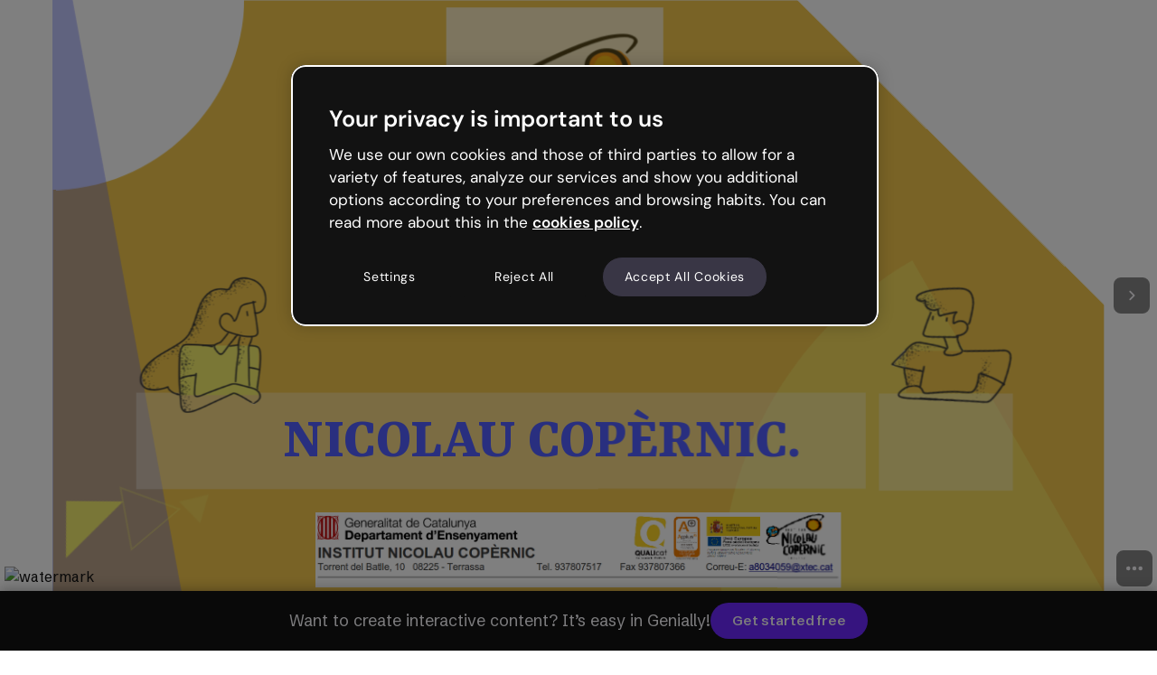

--- FILE ---
content_type: text/javascript
request_url: https://statics-view.genially.com/view/ssr/social-67ecc62a65a565d43445.js
body_size: 194171
content:
/*! For license information please see social-67ecc62a65a565d43445.js.LICENSE.txt */
(()=>{var e={9089:e=>{"use strict";e.exports=function(e){var t=[];return t.toString=function(){return this.map((function(t){var n="",r=void 0!==t[5];return t[4]&&(n+="@supports (".concat(t[4],") {")),t[2]&&(n+="@media ".concat(t[2]," {")),r&&(n+="@layer".concat(t[5].length>0?" ".concat(t[5]):""," {")),n+=e(t),r&&(n+="}"),t[2]&&(n+="}"),t[4]&&(n+="}"),n})).join("")},t.i=function(e,n,r,o,i){"string"==typeof e&&(e=[[null,e,void 0]]);var a={};if(r)for(var l=0;l<this.length;l++){var s=this[l][0];null!=s&&(a[s]=!0)}for(var c=0;c<e.length;c++){var u=[].concat(e[c]);r&&a[u[0]]||(void 0!==i&&(void 0===u[5]||(u[1]="@layer".concat(u[5].length>0?" ".concat(u[5]):""," {").concat(u[1],"}")),u[5]=i),n&&(u[2]?(u[1]="@media ".concat(u[2]," {").concat(u[1],"}"),u[2]=n):u[2]=n),o&&(u[4]?(u[1]="@supports (".concat(u[4],") {").concat(u[1],"}"),u[4]=o):u[4]="".concat(o)),t.push(u))}},t}},9248:e=>{"use strict";e.exports=function(e){return e[1]}},9383:e=>{"use strict";var t=Object.getOwnPropertySymbols,n=Object.prototype.hasOwnProperty,r=Object.prototype.propertyIsEnumerable;e.exports=function(){try{if(!Object.assign)return!1;var e=new String("abc");if(e[5]="de","5"===Object.getOwnPropertyNames(e)[0])return!1;for(var t={},n=0;n<10;n++)t["_"+String.fromCharCode(n)]=n;if("0123456789"!==Object.getOwnPropertyNames(t).map((function(e){return t[e]})).join(""))return!1;var r={};return"abcdefghijklmnopqrst".split("").forEach((function(e){r[e]=e})),"abcdefghijklmnopqrst"===Object.keys(Object.assign({},r)).join("")}catch(e){return!1}}()?Object.assign:function(e,o){for(var i,a,l=function(e){if(null==e)throw new TypeError("Object.assign cannot be called with null or undefined");return Object(e)}(e),s=1;s<arguments.length;s++){for(var c in i=Object(arguments[s]))n.call(i,c)&&(l[c]=i[c]);if(t){a=t(i);for(var u=0;u<a.length;u++)r.call(i,a[u])&&(l[a[u]]=i[a[u]])}}return l}},9829:(e,t,n)=>{"use strict";var r=n(6550);function o(){}function i(){}i.resetWarningCache=o,e.exports=function(){function e(e,t,n,o,i,a){if(a!==r){var l=new Error("Calling PropTypes validators directly is not supported by the `prop-types` package. Use PropTypes.checkPropTypes() to call them. Read more at http://fb.me/use-check-prop-types");throw l.name="Invariant Violation",l}}function t(){return e}e.isRequired=e;var n={array:e,bigint:e,bool:e,func:e,number:e,object:e,string:e,symbol:e,any:e,arrayOf:t,element:e,elementType:e,instanceOf:t,node:e,objectOf:t,oneOf:t,oneOfType:t,shape:t,exact:t,checkPropTypes:i,resetWarningCache:o};return n.PropTypes=n,n}},8713:(e,t,n)=>{e.exports=n(9829)()},6550:e=>{"use strict";e.exports="SECRET_DO_NOT_PASS_THIS_OR_YOU_WILL_BE_FIRED"},7642:e=>{var t="undefined"!=typeof Element,n="function"==typeof Map,r="function"==typeof Set,o="function"==typeof ArrayBuffer&&!!ArrayBuffer.isView;function i(e,a){if(e===a)return!0;if(e&&a&&"object"==typeof e&&"object"==typeof a){if(e.constructor!==a.constructor)return!1;var l,s,c,u;if(Array.isArray(e)){if((l=e.length)!=a.length)return!1;for(s=l;0!=s--;)if(!i(e[s],a[s]))return!1;return!0}if(n&&e instanceof Map&&a instanceof Map){if(e.size!==a.size)return!1;for(u=e.entries();!(s=u.next()).done;)if(!a.has(s.value[0]))return!1;for(u=e.entries();!(s=u.next()).done;)if(!i(s.value[1],a.get(s.value[0])))return!1;return!0}if(r&&e instanceof Set&&a instanceof Set){if(e.size!==a.size)return!1;for(u=e.entries();!(s=u.next()).done;)if(!a.has(s.value[0]))return!1;return!0}if(o&&ArrayBuffer.isView(e)&&ArrayBuffer.isView(a)){if((l=e.length)!=a.length)return!1;for(s=l;0!=s--;)if(e[s]!==a[s])return!1;return!0}if(e.constructor===RegExp)return e.source===a.source&&e.flags===a.flags;if(e.valueOf!==Object.prototype.valueOf)return e.valueOf()===a.valueOf();if(e.toString!==Object.prototype.toString)return e.toString()===a.toString();if((l=(c=Object.keys(e)).length)!==Object.keys(a).length)return!1;for(s=l;0!=s--;)if(!Object.prototype.hasOwnProperty.call(a,c[s]))return!1;if(t&&e instanceof Element)return!1;for(s=l;0!=s--;)if(("_owner"!==c[s]&&"__v"!==c[s]&&"__o"!==c[s]||!e.$$typeof)&&!i(e[c[s]],a[c[s]]))return!1;return!0}return e!=e&&a!=a}e.exports=function(e,t){try{return i(e,t)}catch(e){if((e.message||"").match(/stack|recursion/i))return console.warn("react-fast-compare cannot handle circular refs"),!1;throw e}}},4469:(e,t,n)=>{"use strict";var r,o=n(1810),i=(r=o)&&"object"==typeof r&&"default"in r?r.default:r;function a(e,t,n){return t in e?Object.defineProperty(e,t,{value:n,enumerable:!0,configurable:!0,writable:!0}):e[t]=n,e}var l=!("undefined"==typeof window||!window.document||!window.document.createElement);e.exports=function(e,t,n){if("function"!=typeof e)throw new Error("Expected reducePropsToState to be a function.");if("function"!=typeof t)throw new Error("Expected handleStateChangeOnClient to be a function.");if(void 0!==n&&"function"!=typeof n)throw new Error("Expected mapStateOnServer to either be undefined or a function.");return function(r){if("function"!=typeof r)throw new Error("Expected WrappedComponent to be a React component.");var s,c=[];function u(){s=e(c.map((function(e){return e.props}))),d.canUseDOM?t(s):n&&(s=n(s))}var d=function(e){var t,n;function o(){return e.apply(this,arguments)||this}n=e,(t=o).prototype=Object.create(n.prototype),t.prototype.constructor=t,t.__proto__=n,o.peek=function(){return s},o.rewind=function(){if(o.canUseDOM)throw new Error("You may only call rewind() on the server. Call peek() to read the current state.");var e=s;return s=void 0,c=[],e};var a=o.prototype;return a.UNSAFE_componentWillMount=function(){c.push(this),u()},a.componentDidUpdate=function(){u()},a.componentWillUnmount=function(){var e=c.indexOf(this);c.splice(e,1),u()},a.render=function(){return i.createElement(r,this.props)},o}(o.PureComponent);return a(d,"displayName","SideEffect("+function(e){return e.displayName||e.name||"Component"}(r)+")"),a(d,"canUseDOM",l),d}}},2439:(e,t,n)=>{"use strict";var r=n(2288);function o(){}function i(){}i.resetWarningCache=o,e.exports=function(){function e(e,t,n,o,i,a){if(a!==r){var l=new Error("Calling PropTypes validators directly is not supported by the `prop-types` package. Use PropTypes.checkPropTypes() to call them. Read more at http://fb.me/use-check-prop-types");throw l.name="Invariant Violation",l}}function t(){return e}e.isRequired=e;var n={array:e,bool:e,func:e,number:e,object:e,string:e,symbol:e,any:e,arrayOf:t,element:e,elementType:e,instanceOf:t,node:e,objectOf:t,oneOf:t,oneOfType:t,shape:t,exact:t,checkPropTypes:i,resetWarningCache:o};return n.PropTypes=n,n}},1419:(e,t,n)=>{e.exports=n(2439)()},2288:e=>{"use strict";e.exports="SECRET_DO_NOT_PASS_THIS_OR_YOU_WILL_BE_FIRED"},2889:(e,t,n)=>{"use strict";var r=n(5355),o=n(6921),i=o(r("String.prototype.indexOf"));e.exports=function(e,t){var n=r(e,!!t);return"function"==typeof n&&i(e,".prototype.")>-1?o(n):n}},6921:(e,t,n)=>{"use strict";var r=n(89),o=n(5355),i=o("%Function.prototype.apply%"),a=o("%Function.prototype.call%"),l=o("%Reflect.apply%",!0)||r.call(a,i),s=o("%Object.getOwnPropertyDescriptor%",!0),c=o("%Object.defineProperty%",!0),u=o("%Math.max%");if(c)try{c({},"a",{value:1})}catch(e){c=null}e.exports=function(e){var t=l(r,a,arguments);s&&c&&(s(t,"length").configurable&&c(t,"length",{value:1+u(0,e.length-(arguments.length-1))}));return t};var d=function(){return l(r,i,arguments)};c?c(e.exports,"apply",{value:d}):e.exports.apply=d},2986:(e,t,n)=>{"use strict";var r=n(651),o="function"==typeof Symbol&&"symbol"==typeof Symbol("foo"),i=Object.prototype.toString,a=Array.prototype.concat,l=Object.defineProperty,s=l&&function(){var e={};try{for(var t in l(e,"x",{enumerable:!1,value:e}),e)return!1;return e.x===e}catch(e){return!1}}(),c=function(e,t,n,r){var o;(!(t in e)||"function"==typeof(o=r)&&"[object Function]"===i.call(o)&&r())&&(s?l(e,t,{configurable:!0,enumerable:!1,value:n,writable:!0}):e[t]=n)},u=function(e,t){var n=arguments.length>2?arguments[2]:{},i=r(t);o&&(i=a.call(i,Object.getOwnPropertySymbols(t)));for(var l=0;l<i.length;l+=1)c(e,i[l],t[i[l]],n[i[l]])};u.supportsDescriptors=!!s,e.exports=u},1412:(e,t,n)=>{"use strict";var r=n(466),o=Object.prototype.toString,i=Object.prototype.hasOwnProperty;e.exports=function(e,t,n){if(!r(t))throw new TypeError("iterator must be a function");var a;arguments.length>=3&&(a=n),"[object Array]"===o.call(e)?function(e,t,n){for(var r=0,o=e.length;r<o;r++)i.call(e,r)&&(null==n?t(e[r],r,e):t.call(n,e[r],r,e))}(e,t,a):"string"==typeof e?function(e,t,n){for(var r=0,o=e.length;r<o;r++)null==n?t(e.charAt(r),r,e):t.call(n,e.charAt(r),r,e)}(e,t,a):function(e,t,n){for(var r in e)i.call(e,r)&&(null==n?t(e[r],r,e):t.call(n,e[r],r,e))}(e,t,a)}},7263:e=>{"use strict";var t=Array.prototype.slice,n=Object.prototype.toString;e.exports=function(e){var r=this;if("function"!=typeof r||"[object Function]"!==n.call(r))throw new TypeError("Function.prototype.bind called on incompatible "+r);for(var o,i=t.call(arguments,1),a=Math.max(0,r.length-i.length),l=[],s=0;s<a;s++)l.push("$"+s);if(o=Function("binder","return function ("+l.join(",")+"){ return binder.apply(this,arguments); }")((function(){if(this instanceof o){var n=r.apply(this,i.concat(t.call(arguments)));return Object(n)===n?n:this}return r.apply(e,i.concat(t.call(arguments)))})),r.prototype){var c=function(){};c.prototype=r.prototype,o.prototype=new c,c.prototype=null}return o}},89:(e,t,n)=>{"use strict";var r=n(7263);e.exports=Function.prototype.bind||r},5355:(e,t,n)=>{"use strict";var r,o=SyntaxError,i=Function,a=TypeError,l=function(e){try{return i('"use strict"; return ('+e+").constructor;")()}catch(e){}},s=Object.getOwnPropertyDescriptor;if(s)try{s({},"")}catch(e){s=null}var c=function(){throw new a},u=s?function(){try{return c}catch(e){try{return s(arguments,"callee").get}catch(e){return c}}}():c,d=n(4841)(),f=Object.getPrototypeOf||function(e){return e.__proto__},p={},m="undefined"==typeof Uint8Array?r:f(Uint8Array),h={"%AggregateError%":"undefined"==typeof AggregateError?r:AggregateError,"%Array%":Array,"%ArrayBuffer%":"undefined"==typeof ArrayBuffer?r:ArrayBuffer,"%ArrayIteratorPrototype%":d?f([][Symbol.iterator]()):r,"%AsyncFromSyncIteratorPrototype%":r,"%AsyncFunction%":p,"%AsyncGenerator%":p,"%AsyncGeneratorFunction%":p,"%AsyncIteratorPrototype%":p,"%Atomics%":"undefined"==typeof Atomics?r:Atomics,"%BigInt%":"undefined"==typeof BigInt?r:BigInt,"%Boolean%":Boolean,"%DataView%":"undefined"==typeof DataView?r:DataView,"%Date%":Date,"%decodeURI%":decodeURI,"%decodeURIComponent%":decodeURIComponent,"%encodeURI%":encodeURI,"%encodeURIComponent%":encodeURIComponent,"%Error%":Error,"%eval%":eval,"%EvalError%":EvalError,"%Float32Array%":"undefined"==typeof Float32Array?r:Float32Array,"%Float64Array%":"undefined"==typeof Float64Array?r:Float64Array,"%FinalizationRegistry%":"undefined"==typeof FinalizationRegistry?r:FinalizationRegistry,"%Function%":i,"%GeneratorFunction%":p,"%Int8Array%":"undefined"==typeof Int8Array?r:Int8Array,"%Int16Array%":"undefined"==typeof Int16Array?r:Int16Array,"%Int32Array%":"undefined"==typeof Int32Array?r:Int32Array,"%isFinite%":isFinite,"%isNaN%":isNaN,"%IteratorPrototype%":d?f(f([][Symbol.iterator]())):r,"%JSON%":"object"==typeof JSON?JSON:r,"%Map%":"undefined"==typeof Map?r:Map,"%MapIteratorPrototype%":"undefined"!=typeof Map&&d?f((new Map)[Symbol.iterator]()):r,"%Math%":Math,"%Number%":Number,"%Object%":Object,"%parseFloat%":parseFloat,"%parseInt%":parseInt,"%Promise%":"undefined"==typeof Promise?r:Promise,"%Proxy%":"undefined"==typeof Proxy?r:Proxy,"%RangeError%":RangeError,"%ReferenceError%":ReferenceError,"%Reflect%":"undefined"==typeof Reflect?r:Reflect,"%RegExp%":RegExp,"%Set%":"undefined"==typeof Set?r:Set,"%SetIteratorPrototype%":"undefined"!=typeof Set&&d?f((new Set)[Symbol.iterator]()):r,"%SharedArrayBuffer%":"undefined"==typeof SharedArrayBuffer?r:SharedArrayBuffer,"%String%":String,"%StringIteratorPrototype%":d?f(""[Symbol.iterator]()):r,"%Symbol%":d?Symbol:r,"%SyntaxError%":o,"%ThrowTypeError%":u,"%TypedArray%":m,"%TypeError%":a,"%Uint8Array%":"undefined"==typeof Uint8Array?r:Uint8Array,"%Uint8ClampedArray%":"undefined"==typeof Uint8ClampedArray?r:Uint8ClampedArray,"%Uint16Array%":"undefined"==typeof Uint16Array?r:Uint16Array,"%Uint32Array%":"undefined"==typeof Uint32Array?r:Uint32Array,"%URIError%":URIError,"%WeakMap%":"undefined"==typeof WeakMap?r:WeakMap,"%WeakRef%":"undefined"==typeof WeakRef?r:WeakRef,"%WeakSet%":"undefined"==typeof WeakSet?r:WeakSet},y=function e(t){var n;if("%AsyncFunction%"===t)n=l("async function () {}");else if("%GeneratorFunction%"===t)n=l("function* () {}");else if("%AsyncGeneratorFunction%"===t)n=l("async function* () {}");else if("%AsyncGenerator%"===t){var r=e("%AsyncGeneratorFunction%");r&&(n=r.prototype)}else if("%AsyncIteratorPrototype%"===t){var o=e("%AsyncGenerator%");o&&(n=f(o.prototype))}return h[t]=n,n},b={"%ArrayBufferPrototype%":["ArrayBuffer","prototype"],"%ArrayPrototype%":["Array","prototype"],"%ArrayProto_entries%":["Array","prototype","entries"],"%ArrayProto_forEach%":["Array","prototype","forEach"],"%ArrayProto_keys%":["Array","prototype","keys"],"%ArrayProto_values%":["Array","prototype","values"],"%AsyncFunctionPrototype%":["AsyncFunction","prototype"],"%AsyncGenerator%":["AsyncGeneratorFunction","prototype"],"%AsyncGeneratorPrototype%":["AsyncGeneratorFunction","prototype","prototype"],"%BooleanPrototype%":["Boolean","prototype"],"%DataViewPrototype%":["DataView","prototype"],"%DatePrototype%":["Date","prototype"],"%ErrorPrototype%":["Error","prototype"],"%EvalErrorPrototype%":["EvalError","prototype"],"%Float32ArrayPrototype%":["Float32Array","prototype"],"%Float64ArrayPrototype%":["Float64Array","prototype"],"%FunctionPrototype%":["Function","prototype"],"%Generator%":["GeneratorFunction","prototype"],"%GeneratorPrototype%":["GeneratorFunction","prototype","prototype"],"%Int8ArrayPrototype%":["Int8Array","prototype"],"%Int16ArrayPrototype%":["Int16Array","prototype"],"%Int32ArrayPrototype%":["Int32Array","prototype"],"%JSONParse%":["JSON","parse"],"%JSONStringify%":["JSON","stringify"],"%MapPrototype%":["Map","prototype"],"%NumberPrototype%":["Number","prototype"],"%ObjectPrototype%":["Object","prototype"],"%ObjProto_toString%":["Object","prototype","toString"],"%ObjProto_valueOf%":["Object","prototype","valueOf"],"%PromisePrototype%":["Promise","prototype"],"%PromiseProto_then%":["Promise","prototype","then"],"%Promise_all%":["Promise","all"],"%Promise_reject%":["Promise","reject"],"%Promise_resolve%":["Promise","resolve"],"%RangeErrorPrototype%":["RangeError","prototype"],"%ReferenceErrorPrototype%":["ReferenceError","prototype"],"%RegExpPrototype%":["RegExp","prototype"],"%SetPrototype%":["Set","prototype"],"%SharedArrayBufferPrototype%":["SharedArrayBuffer","prototype"],"%StringPrototype%":["String","prototype"],"%SymbolPrototype%":["Symbol","prototype"],"%SyntaxErrorPrototype%":["SyntaxError","prototype"],"%TypedArrayPrototype%":["TypedArray","prototype"],"%TypeErrorPrototype%":["TypeError","prototype"],"%Uint8ArrayPrototype%":["Uint8Array","prototype"],"%Uint8ClampedArrayPrototype%":["Uint8ClampedArray","prototype"],"%Uint16ArrayPrototype%":["Uint16Array","prototype"],"%Uint32ArrayPrototype%":["Uint32Array","prototype"],"%URIErrorPrototype%":["URIError","prototype"],"%WeakMapPrototype%":["WeakMap","prototype"],"%WeakSetPrototype%":["WeakSet","prototype"]},g=n(89),v=n(8944),w=g.call(Function.call,Array.prototype.concat),S=g.call(Function.apply,Array.prototype.splice),T=g.call(Function.call,String.prototype.replace),E=g.call(Function.call,String.prototype.slice),x=/[^%.[\]]+|\[(?:(-?\d+(?:\.\d+)?)|(["'])((?:(?!\2)[^\\]|\\.)*?)\2)\]|(?=(?:\.|\[\])(?:\.|\[\]|%$))/g,k=/\\(\\)?/g,C=function(e,t){var n,r=e;if(v(b,r)&&(r="%"+(n=b[r])[0]+"%"),v(h,r)){var i=h[r];if(i===p&&(i=y(r)),void 0===i&&!t)throw new a("intrinsic "+e+" exists, but is not available. Please file an issue!");return{alias:n,name:r,value:i}}throw new o("intrinsic "+e+" does not exist!")};e.exports=function(e,t){if("string"!=typeof e||0===e.length)throw new a("intrinsic name must be a non-empty string");if(arguments.length>1&&"boolean"!=typeof t)throw new a('"allowMissing" argument must be a boolean');var n=function(e){var t=E(e,0,1),n=E(e,-1);if("%"===t&&"%"!==n)throw new o("invalid intrinsic syntax, expected closing `%`");if("%"===n&&"%"!==t)throw new o("invalid intrinsic syntax, expected opening `%`");var r=[];return T(e,x,(function(e,t,n,o){r[r.length]=n?T(o,k,"$1"):t||e})),r}(e),r=n.length>0?n[0]:"",i=C("%"+r+"%",t),l=i.name,c=i.value,u=!1,d=i.alias;d&&(r=d[0],S(n,w([0,1],d)));for(var f=1,p=!0;f<n.length;f+=1){var m=n[f],y=E(m,0,1),b=E(m,-1);if(('"'===y||"'"===y||"`"===y||'"'===b||"'"===b||"`"===b)&&y!==b)throw new o("property names with quotes must have matching quotes");if("constructor"!==m&&p||(u=!0),v(h,l="%"+(r+="."+m)+"%"))c=h[l];else if(null!=c){if(!(m in c)){if(!t)throw new a("base intrinsic for "+e+" exists, but the property is not available.");return}if(s&&f+1>=n.length){var g=s(c,m);c=(p=!!g)&&"get"in g&&!("originalValue"in g.get)?g.get:c[m]}else p=v(c,m),c=c[m];p&&!u&&(h[l]=c)}}return c}},4841:(e,t,n)=>{"use strict";var r="undefined"!=typeof Symbol&&Symbol,o=n(1147);e.exports=function(){return"function"==typeof r&&("function"==typeof Symbol&&("symbol"==typeof r("foo")&&("symbol"==typeof Symbol("bar")&&o())))}},1147:e=>{"use strict";e.exports=function(){if("function"!=typeof Symbol||"function"!=typeof Object.getOwnPropertySymbols)return!1;if("symbol"==typeof Symbol.iterator)return!0;var e={},t=Symbol("test"),n=Object(t);if("string"==typeof t)return!1;if("[object Symbol]"!==Object.prototype.toString.call(t))return!1;if("[object Symbol]"!==Object.prototype.toString.call(n))return!1;for(t in e[t]=42,e)return!1;if("function"==typeof Object.keys&&0!==Object.keys(e).length)return!1;if("function"==typeof Object.getOwnPropertyNames&&0!==Object.getOwnPropertyNames(e).length)return!1;var r=Object.getOwnPropertySymbols(e);if(1!==r.length||r[0]!==t)return!1;if(!Object.prototype.propertyIsEnumerable.call(e,t))return!1;if("function"==typeof Object.getOwnPropertyDescriptor){var o=Object.getOwnPropertyDescriptor(e,t);if(42!==o.value||!0!==o.enumerable)return!1}return!0}},8944:(e,t,n)=>{"use strict";var r=n(89);e.exports=r.call(Function.call,Object.prototype.hasOwnProperty)},9320:(e,t,n)=>{"use strict";var r=n(193),o={childContextTypes:!0,contextType:!0,contextTypes:!0,defaultProps:!0,displayName:!0,getDefaultProps:!0,getDerivedStateFromError:!0,getDerivedStateFromProps:!0,mixins:!0,propTypes:!0,type:!0},i={name:!0,length:!0,prototype:!0,caller:!0,callee:!0,arguments:!0,arity:!0},a={$$typeof:!0,compare:!0,defaultProps:!0,displayName:!0,propTypes:!0,type:!0},l={};function s(e){return r.isMemo(e)?a:l[e.$$typeof]||o}l[r.ForwardRef]={$$typeof:!0,render:!0,defaultProps:!0,displayName:!0,propTypes:!0},l[r.Memo]=a;var c=Object.defineProperty,u=Object.getOwnPropertyNames,d=Object.getOwnPropertySymbols,f=Object.getOwnPropertyDescriptor,p=Object.getPrototypeOf,m=Object.prototype;e.exports=function e(t,n,r){if("string"!=typeof n){if(m){var o=p(n);o&&o!==m&&e(t,o,r)}var a=u(n);d&&(a=a.concat(d(n)));for(var l=s(t),h=s(n),y=0;y<a.length;++y){var b=a[y];if(!(i[b]||r&&r[b]||h&&h[b]||l&&l[b])){var g=f(n,b);try{c(t,b,g)}catch(e){}}}}return t}},466:e=>{"use strict";var t,n,r=Function.prototype.toString,o="object"==typeof Reflect&&null!==Reflect&&Reflect.apply;if("function"==typeof o&&"function"==typeof Object.defineProperty)try{t=Object.defineProperty({},"length",{get:function(){throw n}}),n={},o((function(){throw 42}),null,t)}catch(e){e!==n&&(o=null)}else o=null;var i=/^\s*class\b/,a=function(e){try{var t=r.call(e);return i.test(t)}catch(e){return!1}},l=Object.prototype.toString,s="function"==typeof Symbol&&!!Symbol.toStringTag,c="object"==typeof document&&void 0===document.all&&void 0!==document.all?document.all:{};e.exports=o?function(e){if(e===c)return!0;if(!e)return!1;if("function"!=typeof e&&"object"!=typeof e)return!1;if("function"==typeof e&&!e.prototype)return!0;try{o(e,null,t)}catch(e){if(e!==n)return!1}return!a(e)}:function(e){if(e===c)return!0;if(!e)return!1;if("function"!=typeof e&&"object"!=typeof e)return!1;if("function"==typeof e&&!e.prototype)return!0;if(s)return function(e){try{return!a(e)&&(r.call(e),!0)}catch(e){return!1}}(e);if(a(e))return!1;var t=l.call(e);return"[object Function]"===t||"[object GeneratorFunction]"===t}},8172:(e,t,n)=>{"use strict";var r=n(1412),o=n(2381),i=n(8944),a=n(7228),l=function(e){o(!1,e)},s=String.prototype.replace,c=String.prototype.split,u="||||",d=function(e){var t=e%100,n=t%10;return 11!==t&&1===n?0:2<=n&&n<=4&&!(t>=12&&t<=14)?1:2},f={pluralTypes:{arabic:function(e){if(e<3)return e;var t=e%100;return t>=3&&t<=10?3:t>=11?4:5},bosnian_serbian:d,chinese:function(){return 0},croatian:d,french:function(e){return e>1?1:0},german:function(e){return 1!==e?1:0},russian:d,lithuanian:function(e){return e%10==1&&e%100!=11?0:e%10>=2&&e%10<=9&&(e%100<11||e%100>19)?1:2},czech:function(e){return 1===e?0:e>=2&&e<=4?1:2},polish:function(e){if(1===e)return 0;var t=e%10;return 2<=t&&t<=4&&(e%100<10||e%100>=20)?1:2},icelandic:function(e){return e%10!=1||e%100==11?1:0},slovenian:function(e){var t=e%100;return 1===t?0:2===t?1:3===t||4===t?2:3}},pluralTypeToLanguages:{arabic:["ar"],bosnian_serbian:["bs-Latn-BA","bs-Cyrl-BA","srl-RS","sr-RS"],chinese:["id","id-ID","ja","ko","ko-KR","lo","ms","th","th-TH","zh"],croatian:["hr","hr-HR"],german:["fa","da","de","en","es","fi","el","he","hi-IN","hu","hu-HU","it","nl","no","pt","sv","tr"],french:["fr","tl","pt-br"],russian:["ru","ru-RU"],lithuanian:["lt"],czech:["cs","cs-CZ","sk"],polish:["pl"],icelandic:["is"],slovenian:["sl-SL"]}};function p(e,t){var n,o,i=(n=e.pluralTypeToLanguages,o={},r(n,(function(e,t){r(e,(function(e){o[e]=t}))})),o);return i[t]||i[c.call(t,/-/,1)[0]]||i.en}function m(e){return e.replace(/[.*+?^${}()|[\]\\]/g,"\\$&")}var h=/%\{(.*?)\}/g;function y(e,t,n,r,o){if("string"!=typeof e)throw new TypeError("Polyglot.transformPhrase expects argument #1 to be string");if(null==t)return e;var l=e,d=r||h,m=o||f,y="number"==typeof t?{smart_count:t}:t;if(null!=y.smart_count&&l){var b=c.call(l,u);l=a(b[function(e,t,n){return e.pluralTypes[p(e,t)](n)}(m,n||"en",y.smart_count)]||b[0])}return l=s.call(l,d,(function(e,t){return i(y,t)&&null!=y[t]?y[t]:e}))}function b(e){var t=e||{};this.phrases={},this.extend(t.phrases||{}),this.currentLocale=t.locale||"en";var n=t.allowMissing?y:null;this.onMissingKey="function"==typeof t.onMissingKey?t.onMissingKey:n,this.warn=t.warn||l,this.tokenRegex=function(e){var t=e&&e.prefix||"%{",n=e&&e.suffix||"}";if(t===u||n===u)throw new RangeError('"||||" token is reserved for pluralization');return new RegExp(m(t)+"(.*?)"+m(n),"g")}(t.interpolation),this.pluralRules=t.pluralRules||f}b.prototype.locale=function(e){return e&&(this.currentLocale=e),this.currentLocale},b.prototype.extend=function(e,t){r(e,(function(e,n){var r=t?t+"."+n:n;"object"==typeof e?this.extend(e,r):this.phrases[r]=e}),this)},b.prototype.unset=function(e,t){"string"==typeof e?delete this.phrases[e]:r(e,(function(e,n){var r=t?t+"."+n:n;"object"==typeof e?this.unset(e,r):delete this.phrases[r]}),this)},b.prototype.clear=function(){this.phrases={}},b.prototype.replace=function(e){this.clear(),this.extend(e)},b.prototype.t=function(e,t){var n,r,o=null==t?{}:t;if("string"==typeof this.phrases[e])n=this.phrases[e];else if("string"==typeof o._)n=o._;else if(this.onMissingKey){r=(0,this.onMissingKey)(e,o,this.currentLocale,this.tokenRegex,this.pluralRules)}else this.warn('Missing translation for key: "'+e+'"'),r=e;return"string"==typeof n&&(r=y(n,o,this.currentLocale,this.tokenRegex,this.pluralRules)),r},b.prototype.has=function(e){return i(this.phrases,e)},b.transformPhrase=function(e,t,n){return y(e,t,n)},e.exports=b},2394:e=>{"use strict";var t=Object.getOwnPropertySymbols,n=Object.prototype.hasOwnProperty,r=Object.prototype.propertyIsEnumerable;e.exports=function(){try{if(!Object.assign)return!1;var e=new String("abc");if(e[5]="de","5"===Object.getOwnPropertyNames(e)[0])return!1;for(var t={},n=0;n<10;n++)t["_"+String.fromCharCode(n)]=n;if("0123456789"!==Object.getOwnPropertyNames(t).map((function(e){return t[e]})).join(""))return!1;var r={};return"abcdefghijklmnopqrst".split("").forEach((function(e){r[e]=e})),"abcdefghijklmnopqrst"===Object.keys(Object.assign({},r)).join("")}catch(e){return!1}}()?Object.assign:function(e,o){for(var i,a,l=function(e){if(null==e)throw new TypeError("Object.assign cannot be called with null or undefined");return Object(e)}(e),s=1;s<arguments.length;s++){for(var c in i=Object(arguments[s]))n.call(i,c)&&(l[c]=i[c]);if(t){a=t(i);for(var u=0;u<a.length;u++)r.call(i,a[u])&&(l[a[u]]=i[a[u]])}}return l}},8013:(e,t,n)=>{"use strict";var r;if(!Object.keys){var o=Object.prototype.hasOwnProperty,i=Object.prototype.toString,a=n(5155),l=Object.prototype.propertyIsEnumerable,s=!l.call({toString:null},"toString"),c=l.call((function(){}),"prototype"),u=["toString","toLocaleString","valueOf","hasOwnProperty","isPrototypeOf","propertyIsEnumerable","constructor"],d=function(e){var t=e.constructor;return t&&t.prototype===e},f={$applicationCache:!0,$console:!0,$external:!0,$frame:!0,$frameElement:!0,$frames:!0,$innerHeight:!0,$innerWidth:!0,$onmozfullscreenchange:!0,$onmozfullscreenerror:!0,$outerHeight:!0,$outerWidth:!0,$pageXOffset:!0,$pageYOffset:!0,$parent:!0,$scrollLeft:!0,$scrollTop:!0,$scrollX:!0,$scrollY:!0,$self:!0,$webkitIndexedDB:!0,$webkitStorageInfo:!0,$window:!0},p=function(){if("undefined"==typeof window)return!1;for(var e in window)try{if(!f["$"+e]&&o.call(window,e)&&null!==window[e]&&"object"==typeof window[e])try{d(window[e])}catch(e){return!0}}catch(e){return!0}return!1}();r=function(e){var t=null!==e&&"object"==typeof e,n="[object Function]"===i.call(e),r=a(e),l=t&&"[object String]"===i.call(e),f=[];if(!t&&!n&&!r)throw new TypeError("Object.keys called on a non-object");var m=c&&n;if(l&&e.length>0&&!o.call(e,0))for(var h=0;h<e.length;++h)f.push(String(h));if(r&&e.length>0)for(var y=0;y<e.length;++y)f.push(String(y));else for(var b in e)m&&"prototype"===b||!o.call(e,b)||f.push(String(b));if(s)for(var g=function(e){if("undefined"==typeof window||!p)return d(e);try{return d(e)}catch(e){return!1}}(e),v=0;v<u.length;++v)g&&"constructor"===u[v]||!o.call(e,u[v])||f.push(u[v]);return f}}e.exports=r},651:(e,t,n)=>{"use strict";var r=Array.prototype.slice,o=n(5155),i=Object.keys,a=i?function(e){return i(e)}:n(8013),l=Object.keys;a.shim=function(){if(Object.keys){var e=function(){var e=Object.keys(arguments);return e&&e.length===arguments.length}(1,2);e||(Object.keys=function(e){return o(e)?l(r.call(e)):l(e)})}else Object.keys=a;return Object.keys||a},e.exports=a},5155:e=>{"use strict";var t=Object.prototype.toString;e.exports=function(e){var n=t.call(e),r="[object Arguments]"===n;return r||(r="[object Array]"!==n&&null!==e&&"object"==typeof e&&"number"==typeof e.length&&e.length>=0&&"[object Function]"===t.call(e.callee)),r}},9140:(e,t,n)=>{"use strict";var r=n(6691);function o(){}function i(){}i.resetWarningCache=o,e.exports=function(){function e(e,t,n,o,i,a){if(a!==r){var l=new Error("Calling PropTypes validators directly is not supported by the `prop-types` package. Use PropTypes.checkPropTypes() to call them. Read more at http://fb.me/use-check-prop-types");throw l.name="Invariant Violation",l}}function t(){return e}e.isRequired=e;var n={array:e,bigint:e,bool:e,func:e,number:e,object:e,string:e,symbol:e,any:e,arrayOf:t,element:e,elementType:e,instanceOf:t,node:e,objectOf:t,oneOf:t,oneOfType:t,shape:t,exact:t,checkPropTypes:i,resetWarningCache:o};return n.PropTypes=n,n}},9634:(e,t,n)=>{e.exports=n(9140)()},6691:e=>{"use strict";e.exports="SECRET_DO_NOT_PASS_THIS_OR_YOU_WILL_BE_FIRED"},661:(e,t,n)=>{"use strict";var r=n(1810),o=n(2394),i=n(888);function a(e){for(var t="https://reactjs.org/docs/error-decoder.html?invariant="+e,n=1;n<arguments.length;n++)t+="&args[]="+encodeURIComponent(arguments[n]);return"Minified React error #"+e+"; visit "+t+" for the full message or use the non-minified dev environment for full errors and additional helpful warnings."}if(!r)throw Error(a(227));var l=new Set,s={};function c(e,t){u(e,t),u(e+"Capture",t)}function u(e,t){for(s[e]=t,e=0;e<t.length;e++)l.add(t[e])}var d=!("undefined"==typeof window||void 0===window.document||void 0===window.document.createElement),f=/^[:A-Z_a-z\u00C0-\u00D6\u00D8-\u00F6\u00F8-\u02FF\u0370-\u037D\u037F-\u1FFF\u200C-\u200D\u2070-\u218F\u2C00-\u2FEF\u3001-\uD7FF\uF900-\uFDCF\uFDF0-\uFFFD][:A-Z_a-z\u00C0-\u00D6\u00D8-\u00F6\u00F8-\u02FF\u0370-\u037D\u037F-\u1FFF\u200C-\u200D\u2070-\u218F\u2C00-\u2FEF\u3001-\uD7FF\uF900-\uFDCF\uFDF0-\uFFFD\-.0-9\u00B7\u0300-\u036F\u203F-\u2040]*$/,p=Object.prototype.hasOwnProperty,m={},h={};function y(e,t,n,r,o,i,a){this.acceptsBooleans=2===t||3===t||4===t,this.attributeName=r,this.attributeNamespace=o,this.mustUseProperty=n,this.propertyName=e,this.type=t,this.sanitizeURL=i,this.removeEmptyString=a}var b={};"children dangerouslySetInnerHTML defaultValue defaultChecked innerHTML suppressContentEditableWarning suppressHydrationWarning style".split(" ").forEach((function(e){b[e]=new y(e,0,!1,e,null,!1,!1)})),[["acceptCharset","accept-charset"],["className","class"],["htmlFor","for"],["httpEquiv","http-equiv"]].forEach((function(e){var t=e[0];b[t]=new y(t,1,!1,e[1],null,!1,!1)})),["contentEditable","draggable","spellCheck","value"].forEach((function(e){b[e]=new y(e,2,!1,e.toLowerCase(),null,!1,!1)})),["autoReverse","externalResourcesRequired","focusable","preserveAlpha"].forEach((function(e){b[e]=new y(e,2,!1,e,null,!1,!1)})),"allowFullScreen async autoFocus autoPlay controls default defer disabled disablePictureInPicture disableRemotePlayback formNoValidate hidden loop noModule noValidate open playsInline readOnly required reversed scoped seamless itemScope".split(" ").forEach((function(e){b[e]=new y(e,3,!1,e.toLowerCase(),null,!1,!1)})),["checked","multiple","muted","selected"].forEach((function(e){b[e]=new y(e,3,!0,e,null,!1,!1)})),["capture","download"].forEach((function(e){b[e]=new y(e,4,!1,e,null,!1,!1)})),["cols","rows","size","span"].forEach((function(e){b[e]=new y(e,6,!1,e,null,!1,!1)})),["rowSpan","start"].forEach((function(e){b[e]=new y(e,5,!1,e.toLowerCase(),null,!1,!1)}));var g=/[\-:]([a-z])/g;function v(e){return e[1].toUpperCase()}function w(e,t,n,r){var o=b.hasOwnProperty(t)?b[t]:null;(null!==o?0===o.type:!r&&(2<t.length&&("o"===t[0]||"O"===t[0])&&("n"===t[1]||"N"===t[1])))||(function(e,t,n,r){if(null==t||function(e,t,n,r){if(null!==n&&0===n.type)return!1;switch(typeof t){case"function":case"symbol":return!0;case"boolean":return!r&&(null!==n?!n.acceptsBooleans:"data-"!==(e=e.toLowerCase().slice(0,5))&&"aria-"!==e);default:return!1}}(e,t,n,r))return!0;if(r)return!1;if(null!==n)switch(n.type){case 3:return!t;case 4:return!1===t;case 5:return isNaN(t);case 6:return isNaN(t)||1>t}return!1}(t,n,o,r)&&(n=null),r||null===o?function(e){return!!p.call(h,e)||!p.call(m,e)&&(f.test(e)?h[e]=!0:(m[e]=!0,!1))}(t)&&(null===n?e.removeAttribute(t):e.setAttribute(t,""+n)):o.mustUseProperty?e[o.propertyName]=null===n?3!==o.type&&"":n:(t=o.attributeName,r=o.attributeNamespace,null===n?e.removeAttribute(t):(n=3===(o=o.type)||4===o&&!0===n?"":""+n,r?e.setAttributeNS(r,t,n):e.setAttribute(t,n))))}"accent-height alignment-baseline arabic-form baseline-shift cap-height clip-path clip-rule color-interpolation color-interpolation-filters color-profile color-rendering dominant-baseline enable-background fill-opacity fill-rule flood-color flood-opacity font-family font-size font-size-adjust font-stretch font-style font-variant font-weight glyph-name glyph-orientation-horizontal glyph-orientation-vertical horiz-adv-x horiz-origin-x image-rendering letter-spacing lighting-color marker-end marker-mid marker-start overline-position overline-thickness paint-order panose-1 pointer-events rendering-intent shape-rendering stop-color stop-opacity strikethrough-position strikethrough-thickness stroke-dasharray stroke-dashoffset stroke-linecap stroke-linejoin stroke-miterlimit stroke-opacity stroke-width text-anchor text-decoration text-rendering underline-position underline-thickness unicode-bidi unicode-range units-per-em v-alphabetic v-hanging v-ideographic v-mathematical vector-effect vert-adv-y vert-origin-x vert-origin-y word-spacing writing-mode xmlns:xlink x-height".split(" ").forEach((function(e){var t=e.replace(g,v);b[t]=new y(t,1,!1,e,null,!1,!1)})),"xlink:actuate xlink:arcrole xlink:role xlink:show xlink:title xlink:type".split(" ").forEach((function(e){var t=e.replace(g,v);b[t]=new y(t,1,!1,e,"http://www.w3.org/1999/xlink",!1,!1)})),["xml:base","xml:lang","xml:space"].forEach((function(e){var t=e.replace(g,v);b[t]=new y(t,1,!1,e,"http://www.w3.org/XML/1998/namespace",!1,!1)})),["tabIndex","crossOrigin"].forEach((function(e){b[e]=new y(e,1,!1,e.toLowerCase(),null,!1,!1)})),b.xlinkHref=new y("xlinkHref",1,!1,"xlink:href","http://www.w3.org/1999/xlink",!0,!1),["src","href","action","formAction"].forEach((function(e){b[e]=new y(e,1,!1,e.toLowerCase(),null,!0,!0)}));var S=r.__SECRET_INTERNALS_DO_NOT_USE_OR_YOU_WILL_BE_FIRED,T=60103,E=60106,x=60107,k=60108,C=60114,A=60109,P=60110,O=60112,I=60113,M=60120,L=60115,_=60116,$=60121,R=60128,D=60129,N=60130,B=60131;if("function"==typeof Symbol&&Symbol.for){var z=Symbol.for;T=z("react.element"),E=z("react.portal"),x=z("react.fragment"),k=z("react.strict_mode"),C=z("react.profiler"),A=z("react.provider"),P=z("react.context"),O=z("react.forward_ref"),I=z("react.suspense"),M=z("react.suspense_list"),L=z("react.memo"),_=z("react.lazy"),$=z("react.block"),z("react.scope"),R=z("react.opaque.id"),D=z("react.debug_trace_mode"),N=z("react.offscreen"),B=z("react.legacy_hidden")}var G,H="function"==typeof Symbol&&Symbol.iterator;function j(e){return null===e||"object"!=typeof e?null:"function"==typeof(e=H&&e[H]||e["@@iterator"])?e:null}function F(e){if(void 0===G)try{throw Error()}catch(e){var t=e.stack.trim().match(/\n( *(at )?)/);G=t&&t[1]||""}return"\n"+G+e}var U=!1;function V(e,t){if(!e||U)return"";U=!0;var n=Error.prepareStackTrace;Error.prepareStackTrace=void 0;try{if(t)if(t=function(){throw Error()},Object.defineProperty(t.prototype,"props",{set:function(){throw Error()}}),"object"==typeof Reflect&&Reflect.construct){try{Reflect.construct(t,[])}catch(e){var r=e}Reflect.construct(e,[],t)}else{try{t.call()}catch(e){r=e}e.call(t.prototype)}else{try{throw Error()}catch(e){r=e}e()}}catch(e){if(e&&r&&"string"==typeof e.stack){for(var o=e.stack.split("\n"),i=r.stack.split("\n"),a=o.length-1,l=i.length-1;1<=a&&0<=l&&o[a]!==i[l];)l--;for(;1<=a&&0<=l;a--,l--)if(o[a]!==i[l]){if(1!==a||1!==l)do{if(a--,0>--l||o[a]!==i[l])return"\n"+o[a].replace(" at new "," at ")}while(1<=a&&0<=l);break}}}finally{U=!1,Error.prepareStackTrace=n}return(e=e?e.displayName||e.name:"")?F(e):""}function W(e){switch(e.tag){case 5:return F(e.type);case 16:return F("Lazy");case 13:return F("Suspense");case 19:return F("SuspenseList");case 0:case 2:case 15:return e=V(e.type,!1);case 11:return e=V(e.type.render,!1);case 22:return e=V(e.type._render,!1);case 1:return e=V(e.type,!0);default:return""}}function X(e){if(null==e)return null;if("function"==typeof e)return e.displayName||e.name||null;if("string"==typeof e)return e;switch(e){case x:return"Fragment";case E:return"Portal";case C:return"Profiler";case k:return"StrictMode";case I:return"Suspense";case M:return"SuspenseList"}if("object"==typeof e)switch(e.$$typeof){case P:return(e.displayName||"Context")+".Consumer";case A:return(e._context.displayName||"Context")+".Provider";case O:var t=e.render;return t=t.displayName||t.name||"",e.displayName||(""!==t?"ForwardRef("+t+")":"ForwardRef");case L:return X(e.type);case $:return X(e._render);case _:t=e._payload,e=e._init;try{return X(e(t))}catch(e){}}return null}function K(e){switch(typeof e){case"boolean":case"number":case"object":case"string":case"undefined":return e;default:return""}}function Y(e){var t=e.type;return(e=e.nodeName)&&"input"===e.toLowerCase()&&("checkbox"===t||"radio"===t)}function q(e){e._valueTracker||(e._valueTracker=function(e){var t=Y(e)?"checked":"value",n=Object.getOwnPropertyDescriptor(e.constructor.prototype,t),r=""+e[t];if(!e.hasOwnProperty(t)&&void 0!==n&&"function"==typeof n.get&&"function"==typeof n.set){var o=n.get,i=n.set;return Object.defineProperty(e,t,{configurable:!0,get:function(){return o.call(this)},set:function(e){r=""+e,i.call(this,e)}}),Object.defineProperty(e,t,{enumerable:n.enumerable}),{getValue:function(){return r},setValue:function(e){r=""+e},stopTracking:function(){e._valueTracker=null,delete e[t]}}}}(e))}function Q(e){if(!e)return!1;var t=e._valueTracker;if(!t)return!0;var n=t.getValue(),r="";return e&&(r=Y(e)?e.checked?"true":"false":e.value),(e=r)!==n&&(t.setValue(e),!0)}function Z(e){if(void 0===(e=e||("undefined"!=typeof document?document:void 0)))return null;try{return e.activeElement||e.body}catch(t){return e.body}}function J(e,t){var n=t.checked;return o({},t,{defaultChecked:void 0,defaultValue:void 0,value:void 0,checked:null!=n?n:e._wrapperState.initialChecked})}function ee(e,t){var n=null==t.defaultValue?"":t.defaultValue,r=null!=t.checked?t.checked:t.defaultChecked;n=K(null!=t.value?t.value:n),e._wrapperState={initialChecked:r,initialValue:n,controlled:"checkbox"===t.type||"radio"===t.type?null!=t.checked:null!=t.value}}function te(e,t){null!=(t=t.checked)&&w(e,"checked",t,!1)}function ne(e,t){te(e,t);var n=K(t.value),r=t.type;if(null!=n)"number"===r?(0===n&&""===e.value||e.value!=n)&&(e.value=""+n):e.value!==""+n&&(e.value=""+n);else if("submit"===r||"reset"===r)return void e.removeAttribute("value");t.hasOwnProperty("value")?oe(e,t.type,n):t.hasOwnProperty("defaultValue")&&oe(e,t.type,K(t.defaultValue)),null==t.checked&&null!=t.defaultChecked&&(e.defaultChecked=!!t.defaultChecked)}function re(e,t,n){if(t.hasOwnProperty("value")||t.hasOwnProperty("defaultValue")){var r=t.type;if(!("submit"!==r&&"reset"!==r||void 0!==t.value&&null!==t.value))return;t=""+e._wrapperState.initialValue,n||t===e.value||(e.value=t),e.defaultValue=t}""!==(n=e.name)&&(e.name=""),e.defaultChecked=!!e._wrapperState.initialChecked,""!==n&&(e.name=n)}function oe(e,t,n){"number"===t&&Z(e.ownerDocument)===e||(null==n?e.defaultValue=""+e._wrapperState.initialValue:e.defaultValue!==""+n&&(e.defaultValue=""+n))}function ie(e,t){return e=o({children:void 0},t),(t=function(e){var t="";return r.Children.forEach(e,(function(e){null!=e&&(t+=e)})),t}(t.children))&&(e.children=t),e}function ae(e,t,n,r){if(e=e.options,t){t={};for(var o=0;o<n.length;o++)t["$"+n[o]]=!0;for(n=0;n<e.length;n++)o=t.hasOwnProperty("$"+e[n].value),e[n].selected!==o&&(e[n].selected=o),o&&r&&(e[n].defaultSelected=!0)}else{for(n=""+K(n),t=null,o=0;o<e.length;o++){if(e[o].value===n)return e[o].selected=!0,void(r&&(e[o].defaultSelected=!0));null!==t||e[o].disabled||(t=e[o])}null!==t&&(t.selected=!0)}}function le(e,t){if(null!=t.dangerouslySetInnerHTML)throw Error(a(91));return o({},t,{value:void 0,defaultValue:void 0,children:""+e._wrapperState.initialValue})}function se(e,t){var n=t.value;if(null==n){if(n=t.children,t=t.defaultValue,null!=n){if(null!=t)throw Error(a(92));if(Array.isArray(n)){if(!(1>=n.length))throw Error(a(93));n=n[0]}t=n}null==t&&(t=""),n=t}e._wrapperState={initialValue:K(n)}}function ce(e,t){var n=K(t.value),r=K(t.defaultValue);null!=n&&((n=""+n)!==e.value&&(e.value=n),null==t.defaultValue&&e.defaultValue!==n&&(e.defaultValue=n)),null!=r&&(e.defaultValue=""+r)}function ue(e){var t=e.textContent;t===e._wrapperState.initialValue&&""!==t&&null!==t&&(e.value=t)}var de="http://www.w3.org/1999/xhtml",fe="http://www.w3.org/2000/svg";function pe(e){switch(e){case"svg":return"http://www.w3.org/2000/svg";case"math":return"http://www.w3.org/1998/Math/MathML";default:return"http://www.w3.org/1999/xhtml"}}function me(e,t){return null==e||"http://www.w3.org/1999/xhtml"===e?pe(t):"http://www.w3.org/2000/svg"===e&&"foreignObject"===t?"http://www.w3.org/1999/xhtml":e}var he,ye,be=(ye=function(e,t){if(e.namespaceURI!==fe||"innerHTML"in e)e.innerHTML=t;else{for((he=he||document.createElement("div")).innerHTML="<svg>"+t.valueOf().toString()+"</svg>",t=he.firstChild;e.firstChild;)e.removeChild(e.firstChild);for(;t.firstChild;)e.appendChild(t.firstChild)}},"undefined"!=typeof MSApp&&MSApp.execUnsafeLocalFunction?function(e,t,n,r){MSApp.execUnsafeLocalFunction((function(){return ye(e,t)}))}:ye);function ge(e,t){if(t){var n=e.firstChild;if(n&&n===e.lastChild&&3===n.nodeType)return void(n.nodeValue=t)}e.textContent=t}var ve={animationIterationCount:!0,borderImageOutset:!0,borderImageSlice:!0,borderImageWidth:!0,boxFlex:!0,boxFlexGroup:!0,boxOrdinalGroup:!0,columnCount:!0,columns:!0,flex:!0,flexGrow:!0,flexPositive:!0,flexShrink:!0,flexNegative:!0,flexOrder:!0,gridArea:!0,gridRow:!0,gridRowEnd:!0,gridRowSpan:!0,gridRowStart:!0,gridColumn:!0,gridColumnEnd:!0,gridColumnSpan:!0,gridColumnStart:!0,fontWeight:!0,lineClamp:!0,lineHeight:!0,opacity:!0,order:!0,orphans:!0,tabSize:!0,widows:!0,zIndex:!0,zoom:!0,fillOpacity:!0,floodOpacity:!0,stopOpacity:!0,strokeDasharray:!0,strokeDashoffset:!0,strokeMiterlimit:!0,strokeOpacity:!0,strokeWidth:!0},we=["Webkit","ms","Moz","O"];function Se(e,t,n){return null==t||"boolean"==typeof t||""===t?"":n||"number"!=typeof t||0===t||ve.hasOwnProperty(e)&&ve[e]?(""+t).trim():t+"px"}function Te(e,t){for(var n in e=e.style,t)if(t.hasOwnProperty(n)){var r=0===n.indexOf("--"),o=Se(n,t[n],r);"float"===n&&(n="cssFloat"),r?e.setProperty(n,o):e[n]=o}}Object.keys(ve).forEach((function(e){we.forEach((function(t){t=t+e.charAt(0).toUpperCase()+e.substring(1),ve[t]=ve[e]}))}));var Ee=o({menuitem:!0},{area:!0,base:!0,br:!0,col:!0,embed:!0,hr:!0,img:!0,input:!0,keygen:!0,link:!0,meta:!0,param:!0,source:!0,track:!0,wbr:!0});function xe(e,t){if(t){if(Ee[e]&&(null!=t.children||null!=t.dangerouslySetInnerHTML))throw Error(a(137,e));if(null!=t.dangerouslySetInnerHTML){if(null!=t.children)throw Error(a(60));if("object"!=typeof t.dangerouslySetInnerHTML||!("__html"in t.dangerouslySetInnerHTML))throw Error(a(61))}if(null!=t.style&&"object"!=typeof t.style)throw Error(a(62))}}function ke(e,t){if(-1===e.indexOf("-"))return"string"==typeof t.is;switch(e){case"annotation-xml":case"color-profile":case"font-face":case"font-face-src":case"font-face-uri":case"font-face-format":case"font-face-name":case"missing-glyph":return!1;default:return!0}}function Ce(e){return(e=e.target||e.srcElement||window).correspondingUseElement&&(e=e.correspondingUseElement),3===e.nodeType?e.parentNode:e}var Ae=null,Pe=null,Oe=null;function Ie(e){if(e=ro(e)){if("function"!=typeof Ae)throw Error(a(280));var t=e.stateNode;t&&(t=io(t),Ae(e.stateNode,e.type,t))}}function Me(e){Pe?Oe?Oe.push(e):Oe=[e]:Pe=e}function Le(){if(Pe){var e=Pe,t=Oe;if(Oe=Pe=null,Ie(e),t)for(e=0;e<t.length;e++)Ie(t[e])}}function _e(e,t){return e(t)}function $e(e,t,n,r,o){return e(t,n,r,o)}function Re(){}var De=_e,Ne=!1,Be=!1;function ze(){null===Pe&&null===Oe||(Re(),Le())}function Ge(e,t){var n=e.stateNode;if(null===n)return null;var r=io(n);if(null===r)return null;n=r[t];e:switch(t){case"onClick":case"onClickCapture":case"onDoubleClick":case"onDoubleClickCapture":case"onMouseDown":case"onMouseDownCapture":case"onMouseMove":case"onMouseMoveCapture":case"onMouseUp":case"onMouseUpCapture":case"onMouseEnter":(r=!r.disabled)||(r=!("button"===(e=e.type)||"input"===e||"select"===e||"textarea"===e)),e=!r;break e;default:e=!1}if(e)return null;if(n&&"function"!=typeof n)throw Error(a(231,t,typeof n));return n}var He=!1;if(d)try{var je={};Object.defineProperty(je,"passive",{get:function(){He=!0}}),window.addEventListener("test",je,je),window.removeEventListener("test",je,je)}catch(ye){He=!1}function Fe(e,t,n,r,o,i,a,l,s){var c=Array.prototype.slice.call(arguments,3);try{t.apply(n,c)}catch(e){this.onError(e)}}var Ue=!1,Ve=null,We=!1,Xe=null,Ke={onError:function(e){Ue=!0,Ve=e}};function Ye(e,t,n,r,o,i,a,l,s){Ue=!1,Ve=null,Fe.apply(Ke,arguments)}function qe(e){var t=e,n=e;if(e.alternate)for(;t.return;)t=t.return;else{e=t;do{!!(1026&(t=e).flags)&&(n=t.return),e=t.return}while(e)}return 3===t.tag?n:null}function Qe(e){if(13===e.tag){var t=e.memoizedState;if(null===t&&(null!==(e=e.alternate)&&(t=e.memoizedState)),null!==t)return t.dehydrated}return null}function Ze(e){if(qe(e)!==e)throw Error(a(188))}function Je(e){if(e=function(e){var t=e.alternate;if(!t){if(null===(t=qe(e)))throw Error(a(188));return t!==e?null:e}for(var n=e,r=t;;){var o=n.return;if(null===o)break;var i=o.alternate;if(null===i){if(null!==(r=o.return)){n=r;continue}break}if(o.child===i.child){for(i=o.child;i;){if(i===n)return Ze(o),e;if(i===r)return Ze(o),t;i=i.sibling}throw Error(a(188))}if(n.return!==r.return)n=o,r=i;else{for(var l=!1,s=o.child;s;){if(s===n){l=!0,n=o,r=i;break}if(s===r){l=!0,r=o,n=i;break}s=s.sibling}if(!l){for(s=i.child;s;){if(s===n){l=!0,n=i,r=o;break}if(s===r){l=!0,r=i,n=o;break}s=s.sibling}if(!l)throw Error(a(189))}}if(n.alternate!==r)throw Error(a(190))}if(3!==n.tag)throw Error(a(188));return n.stateNode.current===n?e:t}(e),!e)return null;for(var t=e;;){if(5===t.tag||6===t.tag)return t;if(t.child)t.child.return=t,t=t.child;else{if(t===e)break;for(;!t.sibling;){if(!t.return||t.return===e)return null;t=t.return}t.sibling.return=t.return,t=t.sibling}}return null}function et(e,t){for(var n=e.alternate;null!==t;){if(t===e||t===n)return!0;t=t.return}return!1}var tt,nt,rt,ot,it=!1,at=[],lt=null,st=null,ct=null,ut=new Map,dt=new Map,ft=[],pt="mousedown mouseup touchcancel touchend touchstart auxclick dblclick pointercancel pointerdown pointerup dragend dragstart drop compositionend compositionstart keydown keypress keyup input textInput copy cut paste click change contextmenu reset submit".split(" ");function mt(e,t,n,r,o){return{blockedOn:e,domEventName:t,eventSystemFlags:16|n,nativeEvent:o,targetContainers:[r]}}function ht(e,t){switch(e){case"focusin":case"focusout":lt=null;break;case"dragenter":case"dragleave":st=null;break;case"mouseover":case"mouseout":ct=null;break;case"pointerover":case"pointerout":ut.delete(t.pointerId);break;case"gotpointercapture":case"lostpointercapture":dt.delete(t.pointerId)}}function yt(e,t,n,r,o,i){return null===e||e.nativeEvent!==i?(e=mt(t,n,r,o,i),null!==t&&(null!==(t=ro(t))&&nt(t)),e):(e.eventSystemFlags|=r,t=e.targetContainers,null!==o&&-1===t.indexOf(o)&&t.push(o),e)}function bt(e){var t=no(e.target);if(null!==t){var n=qe(t);if(null!==n)if(13===(t=n.tag)){if(null!==(t=Qe(n)))return e.blockedOn=t,void ot(e.lanePriority,(function(){i.unstable_runWithPriority(e.priority,(function(){rt(n)}))}))}else if(3===t&&n.stateNode.hydrate)return void(e.blockedOn=3===n.tag?n.stateNode.containerInfo:null)}e.blockedOn=null}function gt(e){if(null!==e.blockedOn)return!1;for(var t=e.targetContainers;0<t.length;){var n=Jt(e.domEventName,e.eventSystemFlags,t[0],e.nativeEvent);if(null!==n)return null!==(t=ro(n))&&nt(t),e.blockedOn=n,!1;t.shift()}return!0}function vt(e,t,n){gt(e)&&n.delete(t)}function wt(){for(it=!1;0<at.length;){var e=at[0];if(null!==e.blockedOn){null!==(e=ro(e.blockedOn))&&tt(e);break}for(var t=e.targetContainers;0<t.length;){var n=Jt(e.domEventName,e.eventSystemFlags,t[0],e.nativeEvent);if(null!==n){e.blockedOn=n;break}t.shift()}null===e.blockedOn&&at.shift()}null!==lt&&gt(lt)&&(lt=null),null!==st&&gt(st)&&(st=null),null!==ct&&gt(ct)&&(ct=null),ut.forEach(vt),dt.forEach(vt)}function St(e,t){e.blockedOn===t&&(e.blockedOn=null,it||(it=!0,i.unstable_scheduleCallback(i.unstable_NormalPriority,wt)))}function Tt(e){function t(t){return St(t,e)}if(0<at.length){St(at[0],e);for(var n=1;n<at.length;n++){var r=at[n];r.blockedOn===e&&(r.blockedOn=null)}}for(null!==lt&&St(lt,e),null!==st&&St(st,e),null!==ct&&St(ct,e),ut.forEach(t),dt.forEach(t),n=0;n<ft.length;n++)(r=ft[n]).blockedOn===e&&(r.blockedOn=null);for(;0<ft.length&&null===(n=ft[0]).blockedOn;)bt(n),null===n.blockedOn&&ft.shift()}function Et(e,t){var n={};return n[e.toLowerCase()]=t.toLowerCase(),n["Webkit"+e]="webkit"+t,n["Moz"+e]="moz"+t,n}var xt={animationend:Et("Animation","AnimationEnd"),animationiteration:Et("Animation","AnimationIteration"),animationstart:Et("Animation","AnimationStart"),transitionend:Et("Transition","TransitionEnd")},kt={},Ct={};function At(e){if(kt[e])return kt[e];if(!xt[e])return e;var t,n=xt[e];for(t in n)if(n.hasOwnProperty(t)&&t in Ct)return kt[e]=n[t];return e}d&&(Ct=document.createElement("div").style,"AnimationEvent"in window||(delete xt.animationend.animation,delete xt.animationiteration.animation,delete xt.animationstart.animation),"TransitionEvent"in window||delete xt.transitionend.transition);var Pt=At("animationend"),Ot=At("animationiteration"),It=At("animationstart"),Mt=At("transitionend"),Lt=new Map,_t=new Map,$t=["abort","abort",Pt,"animationEnd",Ot,"animationIteration",It,"animationStart","canplay","canPlay","canplaythrough","canPlayThrough","durationchange","durationChange","emptied","emptied","encrypted","encrypted","ended","ended","error","error","gotpointercapture","gotPointerCapture","load","load","loadeddata","loadedData","loadedmetadata","loadedMetadata","loadstart","loadStart","lostpointercapture","lostPointerCapture","playing","playing","progress","progress","seeking","seeking","stalled","stalled","suspend","suspend","timeupdate","timeUpdate",Mt,"transitionEnd","waiting","waiting"];function Rt(e,t){for(var n=0;n<e.length;n+=2){var r=e[n],o=e[n+1];o="on"+(o[0].toUpperCase()+o.slice(1)),_t.set(r,t),Lt.set(r,o),c(o,[r])}}(0,i.unstable_now)();var Dt=8;function Nt(e){if(1&e)return Dt=15,1;if(2&e)return Dt=14,2;if(4&e)return Dt=13,4;var t=24&e;return 0!==t?(Dt=12,t):32&e?(Dt=11,32):0!==(t=192&e)?(Dt=10,t):256&e?(Dt=9,256):0!==(t=3584&e)?(Dt=8,t):4096&e?(Dt=7,4096):0!==(t=4186112&e)?(Dt=6,t):0!==(t=62914560&e)?(Dt=5,t):67108864&e?(Dt=4,67108864):134217728&e?(Dt=3,134217728):0!==(t=805306368&e)?(Dt=2,t):1073741824&e?(Dt=1,1073741824):(Dt=8,e)}function Bt(e,t){var n=e.pendingLanes;if(0===n)return Dt=0;var r=0,o=0,i=e.expiredLanes,a=e.suspendedLanes,l=e.pingedLanes;if(0!==i)r=i,o=Dt=15;else if(0!==(i=134217727&n)){var s=i&~a;0!==s?(r=Nt(s),o=Dt):0!==(l&=i)&&(r=Nt(l),o=Dt)}else 0!==(i=n&~a)?(r=Nt(i),o=Dt):0!==l&&(r=Nt(l),o=Dt);if(0===r)return 0;if(r=n&((0>(r=31-Ut(r))?0:1<<r)<<1)-1,0!==t&&t!==r&&!(t&a)){if(Nt(t),o<=Dt)return t;Dt=o}if(0!==(t=e.entangledLanes))for(e=e.entanglements,t&=r;0<t;)o=1<<(n=31-Ut(t)),r|=e[n],t&=~o;return r}function zt(e){return 0!==(e=-1073741825&e.pendingLanes)?e:1073741824&e?1073741824:0}function Gt(e,t){switch(e){case 15:return 1;case 14:return 2;case 12:return 0===(e=Ht(24&~t))?Gt(10,t):e;case 10:return 0===(e=Ht(192&~t))?Gt(8,t):e;case 8:return 0===(e=Ht(3584&~t))&&(0===(e=Ht(4186112&~t))&&(e=512)),e;case 2:return 0===(t=Ht(805306368&~t))&&(t=268435456),t}throw Error(a(358,e))}function Ht(e){return e&-e}function jt(e){for(var t=[],n=0;31>n;n++)t.push(e);return t}function Ft(e,t,n){e.pendingLanes|=t;var r=t-1;e.suspendedLanes&=r,e.pingedLanes&=r,(e=e.eventTimes)[t=31-Ut(t)]=n}var Ut=Math.clz32?Math.clz32:function(e){return 0===e?32:31-(Vt(e)/Wt|0)|0},Vt=Math.log,Wt=Math.LN2;var Xt=i.unstable_UserBlockingPriority,Kt=i.unstable_runWithPriority,Yt=!0;function qt(e,t,n,r){Ne||Re();var o=Zt,i=Ne;Ne=!0;try{$e(o,e,t,n,r)}finally{(Ne=i)||ze()}}function Qt(e,t,n,r){Kt(Xt,Zt.bind(null,e,t,n,r))}function Zt(e,t,n,r){var o;if(Yt)if((o=!(4&t))&&0<at.length&&-1<pt.indexOf(e))e=mt(null,e,t,n,r),at.push(e);else{var i=Jt(e,t,n,r);if(null===i)o&&ht(e,r);else{if(o){if(-1<pt.indexOf(e))return e=mt(i,e,t,n,r),void at.push(e);if(function(e,t,n,r,o){switch(t){case"focusin":return lt=yt(lt,e,t,n,r,o),!0;case"dragenter":return st=yt(st,e,t,n,r,o),!0;case"mouseover":return ct=yt(ct,e,t,n,r,o),!0;case"pointerover":var i=o.pointerId;return ut.set(i,yt(ut.get(i)||null,e,t,n,r,o)),!0;case"gotpointercapture":return i=o.pointerId,dt.set(i,yt(dt.get(i)||null,e,t,n,r,o)),!0}return!1}(i,e,t,n,r))return;ht(e,r)}Rr(e,t,r,null,n)}}}function Jt(e,t,n,r){var o=Ce(r);if(null!==(o=no(o))){var i=qe(o);if(null===i)o=null;else{var a=i.tag;if(13===a){if(null!==(o=Qe(i)))return o;o=null}else if(3===a){if(i.stateNode.hydrate)return 3===i.tag?i.stateNode.containerInfo:null;o=null}else i!==o&&(o=null)}}return Rr(e,t,r,o,n),null}var en=null,tn=null,nn=null;function rn(){if(nn)return nn;var e,t,n=tn,r=n.length,o="value"in en?en.value:en.textContent,i=o.length;for(e=0;e<r&&n[e]===o[e];e++);var a=r-e;for(t=1;t<=a&&n[r-t]===o[i-t];t++);return nn=o.slice(e,1<t?1-t:void 0)}function on(e){var t=e.keyCode;return"charCode"in e?0===(e=e.charCode)&&13===t&&(e=13):e=t,10===e&&(e=13),32<=e||13===e?e:0}function an(){return!0}function ln(){return!1}function sn(e){function t(t,n,r,o,i){for(var a in this._reactName=t,this._targetInst=r,this.type=n,this.nativeEvent=o,this.target=i,this.currentTarget=null,e)e.hasOwnProperty(a)&&(t=e[a],this[a]=t?t(o):o[a]);return this.isDefaultPrevented=(null!=o.defaultPrevented?o.defaultPrevented:!1===o.returnValue)?an:ln,this.isPropagationStopped=ln,this}return o(t.prototype,{preventDefault:function(){this.defaultPrevented=!0;var e=this.nativeEvent;e&&(e.preventDefault?e.preventDefault():"unknown"!=typeof e.returnValue&&(e.returnValue=!1),this.isDefaultPrevented=an)},stopPropagation:function(){var e=this.nativeEvent;e&&(e.stopPropagation?e.stopPropagation():"unknown"!=typeof e.cancelBubble&&(e.cancelBubble=!0),this.isPropagationStopped=an)},persist:function(){},isPersistent:an}),t}var cn,un,dn,fn={eventPhase:0,bubbles:0,cancelable:0,timeStamp:function(e){return e.timeStamp||Date.now()},defaultPrevented:0,isTrusted:0},pn=sn(fn),mn=o({},fn,{view:0,detail:0}),hn=sn(mn),yn=o({},mn,{screenX:0,screenY:0,clientX:0,clientY:0,pageX:0,pageY:0,ctrlKey:0,shiftKey:0,altKey:0,metaKey:0,getModifierState:Pn,button:0,buttons:0,relatedTarget:function(e){return void 0===e.relatedTarget?e.fromElement===e.srcElement?e.toElement:e.fromElement:e.relatedTarget},movementX:function(e){return"movementX"in e?e.movementX:(e!==dn&&(dn&&"mousemove"===e.type?(cn=e.screenX-dn.screenX,un=e.screenY-dn.screenY):un=cn=0,dn=e),cn)},movementY:function(e){return"movementY"in e?e.movementY:un}}),bn=sn(yn),gn=sn(o({},yn,{dataTransfer:0})),vn=sn(o({},mn,{relatedTarget:0})),wn=sn(o({},fn,{animationName:0,elapsedTime:0,pseudoElement:0})),Sn=o({},fn,{clipboardData:function(e){return"clipboardData"in e?e.clipboardData:window.clipboardData}}),Tn=sn(Sn),En=sn(o({},fn,{data:0})),xn={Esc:"Escape",Spacebar:" ",Left:"ArrowLeft",Up:"ArrowUp",Right:"ArrowRight",Down:"ArrowDown",Del:"Delete",Win:"OS",Menu:"ContextMenu",Apps:"ContextMenu",Scroll:"ScrollLock",MozPrintableKey:"Unidentified"},kn={8:"Backspace",9:"Tab",12:"Clear",13:"Enter",16:"Shift",17:"Control",18:"Alt",19:"Pause",20:"CapsLock",27:"Escape",32:" ",33:"PageUp",34:"PageDown",35:"End",36:"Home",37:"ArrowLeft",38:"ArrowUp",39:"ArrowRight",40:"ArrowDown",45:"Insert",46:"Delete",112:"F1",113:"F2",114:"F3",115:"F4",116:"F5",117:"F6",118:"F7",119:"F8",120:"F9",121:"F10",122:"F11",123:"F12",144:"NumLock",145:"ScrollLock",224:"Meta"},Cn={Alt:"altKey",Control:"ctrlKey",Meta:"metaKey",Shift:"shiftKey"};function An(e){var t=this.nativeEvent;return t.getModifierState?t.getModifierState(e):!!(e=Cn[e])&&!!t[e]}function Pn(){return An}var On=o({},mn,{key:function(e){if(e.key){var t=xn[e.key]||e.key;if("Unidentified"!==t)return t}return"keypress"===e.type?13===(e=on(e))?"Enter":String.fromCharCode(e):"keydown"===e.type||"keyup"===e.type?kn[e.keyCode]||"Unidentified":""},code:0,location:0,ctrlKey:0,shiftKey:0,altKey:0,metaKey:0,repeat:0,locale:0,getModifierState:Pn,charCode:function(e){return"keypress"===e.type?on(e):0},keyCode:function(e){return"keydown"===e.type||"keyup"===e.type?e.keyCode:0},which:function(e){return"keypress"===e.type?on(e):"keydown"===e.type||"keyup"===e.type?e.keyCode:0}}),In=sn(On),Mn=sn(o({},yn,{pointerId:0,width:0,height:0,pressure:0,tangentialPressure:0,tiltX:0,tiltY:0,twist:0,pointerType:0,isPrimary:0})),Ln=sn(o({},mn,{touches:0,targetTouches:0,changedTouches:0,altKey:0,metaKey:0,ctrlKey:0,shiftKey:0,getModifierState:Pn})),_n=sn(o({},fn,{propertyName:0,elapsedTime:0,pseudoElement:0})),$n=o({},yn,{deltaX:function(e){return"deltaX"in e?e.deltaX:"wheelDeltaX"in e?-e.wheelDeltaX:0},deltaY:function(e){return"deltaY"in e?e.deltaY:"wheelDeltaY"in e?-e.wheelDeltaY:"wheelDelta"in e?-e.wheelDelta:0},deltaZ:0,deltaMode:0}),Rn=sn($n),Dn=[9,13,27,32],Nn=d&&"CompositionEvent"in window,Bn=null;d&&"documentMode"in document&&(Bn=document.documentMode);var zn=d&&"TextEvent"in window&&!Bn,Gn=d&&(!Nn||Bn&&8<Bn&&11>=Bn),Hn=String.fromCharCode(32),jn=!1;function Fn(e,t){switch(e){case"keyup":return-1!==Dn.indexOf(t.keyCode);case"keydown":return 229!==t.keyCode;case"keypress":case"mousedown":case"focusout":return!0;default:return!1}}function Un(e){return"object"==typeof(e=e.detail)&&"data"in e?e.data:null}var Vn=!1;var Wn={color:!0,date:!0,datetime:!0,"datetime-local":!0,email:!0,month:!0,number:!0,password:!0,range:!0,search:!0,tel:!0,text:!0,time:!0,url:!0,week:!0};function Xn(e){var t=e&&e.nodeName&&e.nodeName.toLowerCase();return"input"===t?!!Wn[e.type]:"textarea"===t}function Kn(e,t,n,r){Me(r),0<(t=Nr(t,"onChange")).length&&(n=new pn("onChange","change",null,n,r),e.push({event:n,listeners:t}))}var Yn=null,qn=null;function Qn(e){Or(e,0)}function Zn(e){if(Q(oo(e)))return e}function Jn(e,t){if("change"===e)return t}var er=!1;if(d){var tr;if(d){var nr="oninput"in document;if(!nr){var rr=document.createElement("div");rr.setAttribute("oninput","return;"),nr="function"==typeof rr.oninput}tr=nr}else tr=!1;er=tr&&(!document.documentMode||9<document.documentMode)}function or(){Yn&&(Yn.detachEvent("onpropertychange",ir),qn=Yn=null)}function ir(e){if("value"===e.propertyName&&Zn(qn)){var t=[];if(Kn(t,qn,e,Ce(e)),e=Qn,Ne)e(t);else{Ne=!0;try{_e(e,t)}finally{Ne=!1,ze()}}}}function ar(e,t,n){"focusin"===e?(or(),qn=n,(Yn=t).attachEvent("onpropertychange",ir)):"focusout"===e&&or()}function lr(e){if("selectionchange"===e||"keyup"===e||"keydown"===e)return Zn(qn)}function sr(e,t){if("click"===e)return Zn(t)}function cr(e,t){if("input"===e||"change"===e)return Zn(t)}var ur="function"==typeof Object.is?Object.is:function(e,t){return e===t&&(0!==e||1/e==1/t)||e!=e&&t!=t},dr=Object.prototype.hasOwnProperty;function fr(e,t){if(ur(e,t))return!0;if("object"!=typeof e||null===e||"object"!=typeof t||null===t)return!1;var n=Object.keys(e),r=Object.keys(t);if(n.length!==r.length)return!1;for(r=0;r<n.length;r++)if(!dr.call(t,n[r])||!ur(e[n[r]],t[n[r]]))return!1;return!0}function pr(e){for(;e&&e.firstChild;)e=e.firstChild;return e}function mr(e,t){var n,r=pr(e);for(e=0;r;){if(3===r.nodeType){if(n=e+r.textContent.length,e<=t&&n>=t)return{node:r,offset:t-e};e=n}e:{for(;r;){if(r.nextSibling){r=r.nextSibling;break e}r=r.parentNode}r=void 0}r=pr(r)}}function hr(e,t){return!(!e||!t)&&(e===t||(!e||3!==e.nodeType)&&(t&&3===t.nodeType?hr(e,t.parentNode):"contains"in e?e.contains(t):!!e.compareDocumentPosition&&!!(16&e.compareDocumentPosition(t))))}function yr(){for(var e=window,t=Z();t instanceof e.HTMLIFrameElement;){try{var n="string"==typeof t.contentWindow.location.href}catch(e){n=!1}if(!n)break;t=Z((e=t.contentWindow).document)}return t}function br(e){var t=e&&e.nodeName&&e.nodeName.toLowerCase();return t&&("input"===t&&("text"===e.type||"search"===e.type||"tel"===e.type||"url"===e.type||"password"===e.type)||"textarea"===t||"true"===e.contentEditable)}var gr=d&&"documentMode"in document&&11>=document.documentMode,vr=null,wr=null,Sr=null,Tr=!1;function Er(e,t,n){var r=n.window===n?n.document:9===n.nodeType?n:n.ownerDocument;Tr||null==vr||vr!==Z(r)||("selectionStart"in(r=vr)&&br(r)?r={start:r.selectionStart,end:r.selectionEnd}:r={anchorNode:(r=(r.ownerDocument&&r.ownerDocument.defaultView||window).getSelection()).anchorNode,anchorOffset:r.anchorOffset,focusNode:r.focusNode,focusOffset:r.focusOffset},Sr&&fr(Sr,r)||(Sr=r,0<(r=Nr(wr,"onSelect")).length&&(t=new pn("onSelect","select",null,t,n),e.push({event:t,listeners:r}),t.target=vr)))}Rt("cancel cancel click click close close contextmenu contextMenu copy copy cut cut auxclick auxClick dblclick doubleClick dragend dragEnd dragstart dragStart drop drop focusin focus focusout blur input input invalid invalid keydown keyDown keypress keyPress keyup keyUp mousedown mouseDown mouseup mouseUp paste paste pause pause play play pointercancel pointerCancel pointerdown pointerDown pointerup pointerUp ratechange rateChange reset reset seeked seeked submit submit touchcancel touchCancel touchend touchEnd touchstart touchStart volumechange volumeChange".split(" "),0),Rt("drag drag dragenter dragEnter dragexit dragExit dragleave dragLeave dragover dragOver mousemove mouseMove mouseout mouseOut mouseover mouseOver pointermove pointerMove pointerout pointerOut pointerover pointerOver scroll scroll toggle toggle touchmove touchMove wheel wheel".split(" "),1),Rt($t,2);for(var xr="change selectionchange textInput compositionstart compositionend compositionupdate".split(" "),kr=0;kr<xr.length;kr++)_t.set(xr[kr],0);u("onMouseEnter",["mouseout","mouseover"]),u("onMouseLeave",["mouseout","mouseover"]),u("onPointerEnter",["pointerout","pointerover"]),u("onPointerLeave",["pointerout","pointerover"]),c("onChange","change click focusin focusout input keydown keyup selectionchange".split(" ")),c("onSelect","focusout contextmenu dragend focusin keydown keyup mousedown mouseup selectionchange".split(" ")),c("onBeforeInput",["compositionend","keypress","textInput","paste"]),c("onCompositionEnd","compositionend focusout keydown keypress keyup mousedown".split(" ")),c("onCompositionStart","compositionstart focusout keydown keypress keyup mousedown".split(" ")),c("onCompositionUpdate","compositionupdate focusout keydown keypress keyup mousedown".split(" "));var Cr="abort canplay canplaythrough durationchange emptied encrypted ended error loadeddata loadedmetadata loadstart pause play playing progress ratechange seeked seeking stalled suspend timeupdate volumechange waiting".split(" "),Ar=new Set("cancel close invalid load scroll toggle".split(" ").concat(Cr));function Pr(e,t,n){var r=e.type||"unknown-event";e.currentTarget=n,function(e,t,n,r,o,i,l,s,c){if(Ye.apply(this,arguments),Ue){if(!Ue)throw Error(a(198));var u=Ve;Ue=!1,Ve=null,We||(We=!0,Xe=u)}}(r,t,void 0,e),e.currentTarget=null}function Or(e,t){t=!!(4&t);for(var n=0;n<e.length;n++){var r=e[n],o=r.event;r=r.listeners;e:{var i=void 0;if(t)for(var a=r.length-1;0<=a;a--){var l=r[a],s=l.instance,c=l.currentTarget;if(l=l.listener,s!==i&&o.isPropagationStopped())break e;Pr(o,l,c),i=s}else for(a=0;a<r.length;a++){if(s=(l=r[a]).instance,c=l.currentTarget,l=l.listener,s!==i&&o.isPropagationStopped())break e;Pr(o,l,c),i=s}}}if(We)throw e=Xe,We=!1,Xe=null,e}function Ir(e,t){var n=ao(t),r=e+"__bubble";n.has(r)||($r(t,e,2,!1),n.add(r))}var Mr="_reactListening"+Math.random().toString(36).slice(2);function Lr(e){e[Mr]||(e[Mr]=!0,l.forEach((function(t){Ar.has(t)||_r(t,!1,e,null),_r(t,!0,e,null)})))}function _r(e,t,n,r){var o=4<arguments.length&&void 0!==arguments[4]?arguments[4]:0,i=n;if("selectionchange"===e&&9!==n.nodeType&&(i=n.ownerDocument),null!==r&&!t&&Ar.has(e)){if("scroll"!==e)return;o|=2,i=r}var a=ao(i),l=e+"__"+(t?"capture":"bubble");a.has(l)||(t&&(o|=4),$r(i,e,o,t),a.add(l))}function $r(e,t,n,r){var o=_t.get(t);switch(void 0===o?2:o){case 0:o=qt;break;case 1:o=Qt;break;default:o=Zt}n=o.bind(null,t,n,e),o=void 0,!He||"touchstart"!==t&&"touchmove"!==t&&"wheel"!==t||(o=!0),r?void 0!==o?e.addEventListener(t,n,{capture:!0,passive:o}):e.addEventListener(t,n,!0):void 0!==o?e.addEventListener(t,n,{passive:o}):e.addEventListener(t,n,!1)}function Rr(e,t,n,r,o){var i=r;if(!(1&t||2&t||null===r))e:for(;;){if(null===r)return;var a=r.tag;if(3===a||4===a){var l=r.stateNode.containerInfo;if(l===o||8===l.nodeType&&l.parentNode===o)break;if(4===a)for(a=r.return;null!==a;){var s=a.tag;if((3===s||4===s)&&((s=a.stateNode.containerInfo)===o||8===s.nodeType&&s.parentNode===o))return;a=a.return}for(;null!==l;){if(null===(a=no(l)))return;if(5===(s=a.tag)||6===s){r=i=a;continue e}l=l.parentNode}}r=r.return}!function(e,t,n){if(Be)return e(t,n);Be=!0;try{return De(e,t,n)}finally{Be=!1,ze()}}((function(){var r=i,o=Ce(n),a=[];e:{var l=Lt.get(e);if(void 0!==l){var s=pn,c=e;switch(e){case"keypress":if(0===on(n))break e;case"keydown":case"keyup":s=In;break;case"focusin":c="focus",s=vn;break;case"focusout":c="blur",s=vn;break;case"beforeblur":case"afterblur":s=vn;break;case"click":if(2===n.button)break e;case"auxclick":case"dblclick":case"mousedown":case"mousemove":case"mouseup":case"mouseout":case"mouseover":case"contextmenu":s=bn;break;case"drag":case"dragend":case"dragenter":case"dragexit":case"dragleave":case"dragover":case"dragstart":case"drop":s=gn;break;case"touchcancel":case"touchend":case"touchmove":case"touchstart":s=Ln;break;case Pt:case Ot:case It:s=wn;break;case Mt:s=_n;break;case"scroll":s=hn;break;case"wheel":s=Rn;break;case"copy":case"cut":case"paste":s=Tn;break;case"gotpointercapture":case"lostpointercapture":case"pointercancel":case"pointerdown":case"pointermove":case"pointerout":case"pointerover":case"pointerup":s=Mn}var u=!!(4&t),d=!u&&"scroll"===e,f=u?null!==l?l+"Capture":null:l;u=[];for(var p,m=r;null!==m;){var h=(p=m).stateNode;if(5===p.tag&&null!==h&&(p=h,null!==f&&(null!=(h=Ge(m,f))&&u.push(Dr(m,h,p)))),d)break;m=m.return}0<u.length&&(l=new s(l,c,null,n,o),a.push({event:l,listeners:u}))}}if(!(7&t)){if(s="mouseout"===e||"pointerout"===e,(!(l="mouseover"===e||"pointerover"===e)||16&t||!(c=n.relatedTarget||n.fromElement)||!no(c)&&!c[eo])&&(s||l)&&(l=o.window===o?o:(l=o.ownerDocument)?l.defaultView||l.parentWindow:window,s?(s=r,null!==(c=(c=n.relatedTarget||n.toElement)?no(c):null)&&(c!==(d=qe(c))||5!==c.tag&&6!==c.tag)&&(c=null)):(s=null,c=r),s!==c)){if(u=bn,h="onMouseLeave",f="onMouseEnter",m="mouse","pointerout"!==e&&"pointerover"!==e||(u=Mn,h="onPointerLeave",f="onPointerEnter",m="pointer"),d=null==s?l:oo(s),p=null==c?l:oo(c),(l=new u(h,m+"leave",s,n,o)).target=d,l.relatedTarget=p,h=null,no(o)===r&&((u=new u(f,m+"enter",c,n,o)).target=p,u.relatedTarget=d,h=u),d=h,s&&c)e:{for(f=c,m=0,p=u=s;p;p=Br(p))m++;for(p=0,h=f;h;h=Br(h))p++;for(;0<m-p;)u=Br(u),m--;for(;0<p-m;)f=Br(f),p--;for(;m--;){if(u===f||null!==f&&u===f.alternate)break e;u=Br(u),f=Br(f)}u=null}else u=null;null!==s&&zr(a,l,s,u,!1),null!==c&&null!==d&&zr(a,d,c,u,!0)}if("select"===(s=(l=r?oo(r):window).nodeName&&l.nodeName.toLowerCase())||"input"===s&&"file"===l.type)var y=Jn;else if(Xn(l))if(er)y=cr;else{y=lr;var b=ar}else(s=l.nodeName)&&"input"===s.toLowerCase()&&("checkbox"===l.type||"radio"===l.type)&&(y=sr);switch(y&&(y=y(e,r))?Kn(a,y,n,o):(b&&b(e,l,r),"focusout"===e&&(b=l._wrapperState)&&b.controlled&&"number"===l.type&&oe(l,"number",l.value)),b=r?oo(r):window,e){case"focusin":(Xn(b)||"true"===b.contentEditable)&&(vr=b,wr=r,Sr=null);break;case"focusout":Sr=wr=vr=null;break;case"mousedown":Tr=!0;break;case"contextmenu":case"mouseup":case"dragend":Tr=!1,Er(a,n,o);break;case"selectionchange":if(gr)break;case"keydown":case"keyup":Er(a,n,o)}var g;if(Nn)e:{switch(e){case"compositionstart":var v="onCompositionStart";break e;case"compositionend":v="onCompositionEnd";break e;case"compositionupdate":v="onCompositionUpdate";break e}v=void 0}else Vn?Fn(e,n)&&(v="onCompositionEnd"):"keydown"===e&&229===n.keyCode&&(v="onCompositionStart");v&&(Gn&&"ko"!==n.locale&&(Vn||"onCompositionStart"!==v?"onCompositionEnd"===v&&Vn&&(g=rn()):(tn="value"in(en=o)?en.value:en.textContent,Vn=!0)),0<(b=Nr(r,v)).length&&(v=new En(v,e,null,n,o),a.push({event:v,listeners:b}),g?v.data=g:null!==(g=Un(n))&&(v.data=g))),(g=zn?function(e,t){switch(e){case"compositionend":return Un(t);case"keypress":return 32!==t.which?null:(jn=!0,Hn);case"textInput":return(e=t.data)===Hn&&jn?null:e;default:return null}}(e,n):function(e,t){if(Vn)return"compositionend"===e||!Nn&&Fn(e,t)?(e=rn(),nn=tn=en=null,Vn=!1,e):null;switch(e){case"paste":default:return null;case"keypress":if(!(t.ctrlKey||t.altKey||t.metaKey)||t.ctrlKey&&t.altKey){if(t.char&&1<t.char.length)return t.char;if(t.which)return String.fromCharCode(t.which)}return null;case"compositionend":return Gn&&"ko"!==t.locale?null:t.data}}(e,n))&&(0<(r=Nr(r,"onBeforeInput")).length&&(o=new En("onBeforeInput","beforeinput",null,n,o),a.push({event:o,listeners:r}),o.data=g))}Or(a,t)}))}function Dr(e,t,n){return{instance:e,listener:t,currentTarget:n}}function Nr(e,t){for(var n=t+"Capture",r=[];null!==e;){var o=e,i=o.stateNode;5===o.tag&&null!==i&&(o=i,null!=(i=Ge(e,n))&&r.unshift(Dr(e,i,o)),null!=(i=Ge(e,t))&&r.push(Dr(e,i,o))),e=e.return}return r}function Br(e){if(null===e)return null;do{e=e.return}while(e&&5!==e.tag);return e||null}function zr(e,t,n,r,o){for(var i=t._reactName,a=[];null!==n&&n!==r;){var l=n,s=l.alternate,c=l.stateNode;if(null!==s&&s===r)break;5===l.tag&&null!==c&&(l=c,o?null!=(s=Ge(n,i))&&a.unshift(Dr(n,s,l)):o||null!=(s=Ge(n,i))&&a.push(Dr(n,s,l))),n=n.return}0!==a.length&&e.push({event:t,listeners:a})}function Gr(){}var Hr=null,jr=null;function Fr(e,t){switch(e){case"button":case"input":case"select":case"textarea":return!!t.autoFocus}return!1}function Ur(e,t){return"textarea"===e||"option"===e||"noscript"===e||"string"==typeof t.children||"number"==typeof t.children||"object"==typeof t.dangerouslySetInnerHTML&&null!==t.dangerouslySetInnerHTML&&null!=t.dangerouslySetInnerHTML.__html}var Vr="function"==typeof setTimeout?setTimeout:void 0,Wr="function"==typeof clearTimeout?clearTimeout:void 0;function Xr(e){1===e.nodeType?e.textContent="":9===e.nodeType&&(null!=(e=e.body)&&(e.textContent=""))}function Kr(e){for(;null!=e;e=e.nextSibling){var t=e.nodeType;if(1===t||3===t)break}return e}function Yr(e){e=e.previousSibling;for(var t=0;e;){if(8===e.nodeType){var n=e.data;if("$"===n||"$!"===n||"$?"===n){if(0===t)return e;t--}else"/$"===n&&t++}e=e.previousSibling}return null}var qr=0;var Qr=Math.random().toString(36).slice(2),Zr="__reactFiber$"+Qr,Jr="__reactProps$"+Qr,eo="__reactContainer$"+Qr,to="__reactEvents$"+Qr;function no(e){var t=e[Zr];if(t)return t;for(var n=e.parentNode;n;){if(t=n[eo]||n[Zr]){if(n=t.alternate,null!==t.child||null!==n&&null!==n.child)for(e=Yr(e);null!==e;){if(n=e[Zr])return n;e=Yr(e)}return t}n=(e=n).parentNode}return null}function ro(e){return!(e=e[Zr]||e[eo])||5!==e.tag&&6!==e.tag&&13!==e.tag&&3!==e.tag?null:e}function oo(e){if(5===e.tag||6===e.tag)return e.stateNode;throw Error(a(33))}function io(e){return e[Jr]||null}function ao(e){var t=e[to];return void 0===t&&(t=e[to]=new Set),t}var lo=[],so=-1;function co(e){return{current:e}}function uo(e){0>so||(e.current=lo[so],lo[so]=null,so--)}function fo(e,t){so++,lo[so]=e.current,e.current=t}var po={},mo=co(po),ho=co(!1),yo=po;function bo(e,t){var n=e.type.contextTypes;if(!n)return po;var r=e.stateNode;if(r&&r.__reactInternalMemoizedUnmaskedChildContext===t)return r.__reactInternalMemoizedMaskedChildContext;var o,i={};for(o in n)i[o]=t[o];return r&&((e=e.stateNode).__reactInternalMemoizedUnmaskedChildContext=t,e.__reactInternalMemoizedMaskedChildContext=i),i}function go(e){return null!=(e=e.childContextTypes)}function vo(){uo(ho),uo(mo)}function wo(e,t,n){if(mo.current!==po)throw Error(a(168));fo(mo,t),fo(ho,n)}function So(e,t,n){var r=e.stateNode;if(e=t.childContextTypes,"function"!=typeof r.getChildContext)return n;for(var i in r=r.getChildContext())if(!(i in e))throw Error(a(108,X(t)||"Unknown",i));return o({},n,r)}function To(e){return e=(e=e.stateNode)&&e.__reactInternalMemoizedMergedChildContext||po,yo=mo.current,fo(mo,e),fo(ho,ho.current),!0}function Eo(e,t,n){var r=e.stateNode;if(!r)throw Error(a(169));n?(e=So(e,t,yo),r.__reactInternalMemoizedMergedChildContext=e,uo(ho),uo(mo),fo(mo,e)):uo(ho),fo(ho,n)}var xo=null,ko=null,Co=i.unstable_runWithPriority,Ao=i.unstable_scheduleCallback,Po=i.unstable_cancelCallback,Oo=i.unstable_shouldYield,Io=i.unstable_requestPaint,Mo=i.unstable_now,Lo=i.unstable_getCurrentPriorityLevel,_o=i.unstable_ImmediatePriority,$o=i.unstable_UserBlockingPriority,Ro=i.unstable_NormalPriority,Do=i.unstable_LowPriority,No=i.unstable_IdlePriority,Bo={},zo=void 0!==Io?Io:function(){},Go=null,Ho=null,jo=!1,Fo=Mo(),Uo=1e4>Fo?Mo:function(){return Mo()-Fo};function Vo(){switch(Lo()){case _o:return 99;case $o:return 98;case Ro:return 97;case Do:return 96;case No:return 95;default:throw Error(a(332))}}function Wo(e){switch(e){case 99:return _o;case 98:return $o;case 97:return Ro;case 96:return Do;case 95:return No;default:throw Error(a(332))}}function Xo(e,t){return e=Wo(e),Co(e,t)}function Ko(e,t,n){return e=Wo(e),Ao(e,t,n)}function Yo(){if(null!==Ho){var e=Ho;Ho=null,Po(e)}qo()}function qo(){if(!jo&&null!==Go){jo=!0;var e=0;try{var t=Go;Xo(99,(function(){for(;e<t.length;e++){var n=t[e];do{n=n(!0)}while(null!==n)}})),Go=null}catch(t){throw null!==Go&&(Go=Go.slice(e+1)),Ao(_o,Yo),t}finally{jo=!1}}}var Qo=S.ReactCurrentBatchConfig;function Zo(e,t){if(e&&e.defaultProps){for(var n in t=o({},t),e=e.defaultProps)void 0===t[n]&&(t[n]=e[n]);return t}return t}var Jo=co(null),ei=null,ti=null,ni=null;function ri(){ni=ti=ei=null}function oi(e){var t=Jo.current;uo(Jo),e.type._context._currentValue=t}function ii(e,t){for(;null!==e;){var n=e.alternate;if((e.childLanes&t)===t){if(null===n||(n.childLanes&t)===t)break;n.childLanes|=t}else e.childLanes|=t,null!==n&&(n.childLanes|=t);e=e.return}}function ai(e,t){ei=e,ni=ti=null,null!==(e=e.dependencies)&&null!==e.firstContext&&(!!(e.lanes&t)&&(Na=!0),e.firstContext=null)}function li(e,t){if(ni!==e&&!1!==t&&0!==t)if("number"==typeof t&&1073741823!==t||(ni=e,t=1073741823),t={context:e,observedBits:t,next:null},null===ti){if(null===ei)throw Error(a(308));ti=t,ei.dependencies={lanes:0,firstContext:t,responders:null}}else ti=ti.next=t;return e._currentValue}var si=!1;function ci(e){e.updateQueue={baseState:e.memoizedState,firstBaseUpdate:null,lastBaseUpdate:null,shared:{pending:null},effects:null}}function ui(e,t){e=e.updateQueue,t.updateQueue===e&&(t.updateQueue={baseState:e.baseState,firstBaseUpdate:e.firstBaseUpdate,lastBaseUpdate:e.lastBaseUpdate,shared:e.shared,effects:e.effects})}function di(e,t){return{eventTime:e,lane:t,tag:0,payload:null,callback:null,next:null}}function fi(e,t){if(null!==(e=e.updateQueue)){var n=(e=e.shared).pending;null===n?t.next=t:(t.next=n.next,n.next=t),e.pending=t}}function pi(e,t){var n=e.updateQueue,r=e.alternate;if(null!==r&&n===(r=r.updateQueue)){var o=null,i=null;if(null!==(n=n.firstBaseUpdate)){do{var a={eventTime:n.eventTime,lane:n.lane,tag:n.tag,payload:n.payload,callback:n.callback,next:null};null===i?o=i=a:i=i.next=a,n=n.next}while(null!==n);null===i?o=i=t:i=i.next=t}else o=i=t;return n={baseState:r.baseState,firstBaseUpdate:o,lastBaseUpdate:i,shared:r.shared,effects:r.effects},void(e.updateQueue=n)}null===(e=n.lastBaseUpdate)?n.firstBaseUpdate=t:e.next=t,n.lastBaseUpdate=t}function mi(e,t,n,r){var i=e.updateQueue;si=!1;var a=i.firstBaseUpdate,l=i.lastBaseUpdate,s=i.shared.pending;if(null!==s){i.shared.pending=null;var c=s,u=c.next;c.next=null,null===l?a=u:l.next=u,l=c;var d=e.alternate;if(null!==d){var f=(d=d.updateQueue).lastBaseUpdate;f!==l&&(null===f?d.firstBaseUpdate=u:f.next=u,d.lastBaseUpdate=c)}}if(null!==a){for(f=i.baseState,l=0,d=u=c=null;;){s=a.lane;var p=a.eventTime;if((r&s)===s){null!==d&&(d=d.next={eventTime:p,lane:0,tag:a.tag,payload:a.payload,callback:a.callback,next:null});e:{var m=e,h=a;switch(s=t,p=n,h.tag){case 1:if("function"==typeof(m=h.payload)){f=m.call(p,f,s);break e}f=m;break e;case 3:m.flags=-4097&m.flags|64;case 0:if(null==(s="function"==typeof(m=h.payload)?m.call(p,f,s):m))break e;f=o({},f,s);break e;case 2:si=!0}}null!==a.callback&&(e.flags|=32,null===(s=i.effects)?i.effects=[a]:s.push(a))}else p={eventTime:p,lane:s,tag:a.tag,payload:a.payload,callback:a.callback,next:null},null===d?(u=d=p,c=f):d=d.next=p,l|=s;if(null===(a=a.next)){if(null===(s=i.shared.pending))break;a=s.next,s.next=null,i.lastBaseUpdate=s,i.shared.pending=null}}null===d&&(c=f),i.baseState=c,i.firstBaseUpdate=u,i.lastBaseUpdate=d,jl|=l,e.lanes=l,e.memoizedState=f}}function hi(e,t,n){if(e=t.effects,t.effects=null,null!==e)for(t=0;t<e.length;t++){var r=e[t],o=r.callback;if(null!==o){if(r.callback=null,r=n,"function"!=typeof o)throw Error(a(191,o));o.call(r)}}}var yi=(new r.Component).refs;function bi(e,t,n,r){n=null==(n=n(r,t=e.memoizedState))?t:o({},t,n),e.memoizedState=n,0===e.lanes&&(e.updateQueue.baseState=n)}var gi={isMounted:function(e){return!!(e=e._reactInternals)&&qe(e)===e},enqueueSetState:function(e,t,n){e=e._reactInternals;var r=ps(),o=ms(e),i=di(r,o);i.payload=t,null!=n&&(i.callback=n),fi(e,i),hs(e,o,r)},enqueueReplaceState:function(e,t,n){e=e._reactInternals;var r=ps(),o=ms(e),i=di(r,o);i.tag=1,i.payload=t,null!=n&&(i.callback=n),fi(e,i),hs(e,o,r)},enqueueForceUpdate:function(e,t){e=e._reactInternals;var n=ps(),r=ms(e),o=di(n,r);o.tag=2,null!=t&&(o.callback=t),fi(e,o),hs(e,r,n)}};function vi(e,t,n,r,o,i,a){return"function"==typeof(e=e.stateNode).shouldComponentUpdate?e.shouldComponentUpdate(r,i,a):!t.prototype||!t.prototype.isPureReactComponent||(!fr(n,r)||!fr(o,i))}function wi(e,t,n){var r=!1,o=po,i=t.contextType;return"object"==typeof i&&null!==i?i=li(i):(o=go(t)?yo:mo.current,i=(r=null!=(r=t.contextTypes))?bo(e,o):po),t=new t(n,i),e.memoizedState=null!==t.state&&void 0!==t.state?t.state:null,t.updater=gi,e.stateNode=t,t._reactInternals=e,r&&((e=e.stateNode).__reactInternalMemoizedUnmaskedChildContext=o,e.__reactInternalMemoizedMaskedChildContext=i),t}function Si(e,t,n,r){e=t.state,"function"==typeof t.componentWillReceiveProps&&t.componentWillReceiveProps(n,r),"function"==typeof t.UNSAFE_componentWillReceiveProps&&t.UNSAFE_componentWillReceiveProps(n,r),t.state!==e&&gi.enqueueReplaceState(t,t.state,null)}function Ti(e,t,n,r){var o=e.stateNode;o.props=n,o.state=e.memoizedState,o.refs=yi,ci(e);var i=t.contextType;"object"==typeof i&&null!==i?o.context=li(i):(i=go(t)?yo:mo.current,o.context=bo(e,i)),mi(e,n,o,r),o.state=e.memoizedState,"function"==typeof(i=t.getDerivedStateFromProps)&&(bi(e,t,i,n),o.state=e.memoizedState),"function"==typeof t.getDerivedStateFromProps||"function"==typeof o.getSnapshotBeforeUpdate||"function"!=typeof o.UNSAFE_componentWillMount&&"function"!=typeof o.componentWillMount||(t=o.state,"function"==typeof o.componentWillMount&&o.componentWillMount(),"function"==typeof o.UNSAFE_componentWillMount&&o.UNSAFE_componentWillMount(),t!==o.state&&gi.enqueueReplaceState(o,o.state,null),mi(e,n,o,r),o.state=e.memoizedState),"function"==typeof o.componentDidMount&&(e.flags|=4)}var Ei=Array.isArray;function xi(e,t,n){if(null!==(e=n.ref)&&"function"!=typeof e&&"object"!=typeof e){if(n._owner){if(n=n._owner){if(1!==n.tag)throw Error(a(309));var r=n.stateNode}if(!r)throw Error(a(147,e));var o=""+e;return null!==t&&null!==t.ref&&"function"==typeof t.ref&&t.ref._stringRef===o?t.ref:(t=function(e){var t=r.refs;t===yi&&(t=r.refs={}),null===e?delete t[o]:t[o]=e},t._stringRef=o,t)}if("string"!=typeof e)throw Error(a(284));if(!n._owner)throw Error(a(290,e))}return e}function ki(e,t){if("textarea"!==e.type)throw Error(a(31,"[object Object]"===Object.prototype.toString.call(t)?"object with keys {"+Object.keys(t).join(", ")+"}":t))}function Ci(e){function t(t,n){if(e){var r=t.lastEffect;null!==r?(r.nextEffect=n,t.lastEffect=n):t.firstEffect=t.lastEffect=n,n.nextEffect=null,n.flags=8}}function n(n,r){if(!e)return null;for(;null!==r;)t(n,r),r=r.sibling;return null}function r(e,t){for(e=new Map;null!==t;)null!==t.key?e.set(t.key,t):e.set(t.index,t),t=t.sibling;return e}function o(e,t){return(e=Xs(e,t)).index=0,e.sibling=null,e}function i(t,n,r){return t.index=r,e?null!==(r=t.alternate)?(r=r.index)<n?(t.flags=2,n):r:(t.flags=2,n):n}function l(t){return e&&null===t.alternate&&(t.flags=2),t}function s(e,t,n,r){return null===t||6!==t.tag?((t=Qs(n,e.mode,r)).return=e,t):((t=o(t,n)).return=e,t)}function c(e,t,n,r){return null!==t&&t.elementType===n.type?((r=o(t,n.props)).ref=xi(e,t,n),r.return=e,r):((r=Ks(n.type,n.key,n.props,null,e.mode,r)).ref=xi(e,t,n),r.return=e,r)}function u(e,t,n,r){return null===t||4!==t.tag||t.stateNode.containerInfo!==n.containerInfo||t.stateNode.implementation!==n.implementation?((t=Zs(n,e.mode,r)).return=e,t):((t=o(t,n.children||[])).return=e,t)}function d(e,t,n,r,i){return null===t||7!==t.tag?((t=Ys(n,e.mode,r,i)).return=e,t):((t=o(t,n)).return=e,t)}function f(e,t,n){if("string"==typeof t||"number"==typeof t)return(t=Qs(""+t,e.mode,n)).return=e,t;if("object"==typeof t&&null!==t){switch(t.$$typeof){case T:return(n=Ks(t.type,t.key,t.props,null,e.mode,n)).ref=xi(e,null,t),n.return=e,n;case E:return(t=Zs(t,e.mode,n)).return=e,t}if(Ei(t)||j(t))return(t=Ys(t,e.mode,n,null)).return=e,t;ki(e,t)}return null}function p(e,t,n,r){var o=null!==t?t.key:null;if("string"==typeof n||"number"==typeof n)return null!==o?null:s(e,t,""+n,r);if("object"==typeof n&&null!==n){switch(n.$$typeof){case T:return n.key===o?n.type===x?d(e,t,n.props.children,r,o):c(e,t,n,r):null;case E:return n.key===o?u(e,t,n,r):null}if(Ei(n)||j(n))return null!==o?null:d(e,t,n,r,null);ki(e,n)}return null}function m(e,t,n,r,o){if("string"==typeof r||"number"==typeof r)return s(t,e=e.get(n)||null,""+r,o);if("object"==typeof r&&null!==r){switch(r.$$typeof){case T:return e=e.get(null===r.key?n:r.key)||null,r.type===x?d(t,e,r.props.children,o,r.key):c(t,e,r,o);case E:return u(t,e=e.get(null===r.key?n:r.key)||null,r,o)}if(Ei(r)||j(r))return d(t,e=e.get(n)||null,r,o,null);ki(t,r)}return null}function h(o,a,l,s){for(var c=null,u=null,d=a,h=a=0,y=null;null!==d&&h<l.length;h++){d.index>h?(y=d,d=null):y=d.sibling;var b=p(o,d,l[h],s);if(null===b){null===d&&(d=y);break}e&&d&&null===b.alternate&&t(o,d),a=i(b,a,h),null===u?c=b:u.sibling=b,u=b,d=y}if(h===l.length)return n(o,d),c;if(null===d){for(;h<l.length;h++)null!==(d=f(o,l[h],s))&&(a=i(d,a,h),null===u?c=d:u.sibling=d,u=d);return c}for(d=r(o,d);h<l.length;h++)null!==(y=m(d,o,h,l[h],s))&&(e&&null!==y.alternate&&d.delete(null===y.key?h:y.key),a=i(y,a,h),null===u?c=y:u.sibling=y,u=y);return e&&d.forEach((function(e){return t(o,e)})),c}function y(o,l,s,c){var u=j(s);if("function"!=typeof u)throw Error(a(150));if(null==(s=u.call(s)))throw Error(a(151));for(var d=u=null,h=l,y=l=0,b=null,g=s.next();null!==h&&!g.done;y++,g=s.next()){h.index>y?(b=h,h=null):b=h.sibling;var v=p(o,h,g.value,c);if(null===v){null===h&&(h=b);break}e&&h&&null===v.alternate&&t(o,h),l=i(v,l,y),null===d?u=v:d.sibling=v,d=v,h=b}if(g.done)return n(o,h),u;if(null===h){for(;!g.done;y++,g=s.next())null!==(g=f(o,g.value,c))&&(l=i(g,l,y),null===d?u=g:d.sibling=g,d=g);return u}for(h=r(o,h);!g.done;y++,g=s.next())null!==(g=m(h,o,y,g.value,c))&&(e&&null!==g.alternate&&h.delete(null===g.key?y:g.key),l=i(g,l,y),null===d?u=g:d.sibling=g,d=g);return e&&h.forEach((function(e){return t(o,e)})),u}return function(e,r,i,s){var c="object"==typeof i&&null!==i&&i.type===x&&null===i.key;c&&(i=i.props.children);var u="object"==typeof i&&null!==i;if(u)switch(i.$$typeof){case T:e:{for(u=i.key,c=r;null!==c;){if(c.key===u){if(7===c.tag){if(i.type===x){n(e,c.sibling),(r=o(c,i.props.children)).return=e,e=r;break e}}else if(c.elementType===i.type){n(e,c.sibling),(r=o(c,i.props)).ref=xi(e,c,i),r.return=e,e=r;break e}n(e,c);break}t(e,c),c=c.sibling}i.type===x?((r=Ys(i.props.children,e.mode,s,i.key)).return=e,e=r):((s=Ks(i.type,i.key,i.props,null,e.mode,s)).ref=xi(e,r,i),s.return=e,e=s)}return l(e);case E:e:{for(c=i.key;null!==r;){if(r.key===c){if(4===r.tag&&r.stateNode.containerInfo===i.containerInfo&&r.stateNode.implementation===i.implementation){n(e,r.sibling),(r=o(r,i.children||[])).return=e,e=r;break e}n(e,r);break}t(e,r),r=r.sibling}(r=Zs(i,e.mode,s)).return=e,e=r}return l(e)}if("string"==typeof i||"number"==typeof i)return i=""+i,null!==r&&6===r.tag?(n(e,r.sibling),(r=o(r,i)).return=e,e=r):(n(e,r),(r=Qs(i,e.mode,s)).return=e,e=r),l(e);if(Ei(i))return h(e,r,i,s);if(j(i))return y(e,r,i,s);if(u&&ki(e,i),void 0===i&&!c)switch(e.tag){case 1:case 22:case 0:case 11:case 15:throw Error(a(152,X(e.type)||"Component"))}return n(e,r)}}var Ai=Ci(!0),Pi=Ci(!1),Oi={},Ii=co(Oi),Mi=co(Oi),Li=co(Oi);function _i(e){if(e===Oi)throw Error(a(174));return e}function $i(e,t){switch(fo(Li,t),fo(Mi,e),fo(Ii,Oi),e=t.nodeType){case 9:case 11:t=(t=t.documentElement)?t.namespaceURI:me(null,"");break;default:t=me(t=(e=8===e?t.parentNode:t).namespaceURI||null,e=e.tagName)}uo(Ii),fo(Ii,t)}function Ri(){uo(Ii),uo(Mi),uo(Li)}function Di(e){_i(Li.current);var t=_i(Ii.current),n=me(t,e.type);t!==n&&(fo(Mi,e),fo(Ii,n))}function Ni(e){Mi.current===e&&(uo(Ii),uo(Mi))}var Bi=co(0);function zi(e){for(var t=e;null!==t;){if(13===t.tag){var n=t.memoizedState;if(null!==n&&(null===(n=n.dehydrated)||"$?"===n.data||"$!"===n.data))return t}else if(19===t.tag&&void 0!==t.memoizedProps.revealOrder){if(64&t.flags)return t}else if(null!==t.child){t.child.return=t,t=t.child;continue}if(t===e)break;for(;null===t.sibling;){if(null===t.return||t.return===e)return null;t=t.return}t.sibling.return=t.return,t=t.sibling}return null}var Gi=null,Hi=null,ji=!1;function Fi(e,t){var n=Vs(5,null,null,0);n.elementType="DELETED",n.type="DELETED",n.stateNode=t,n.return=e,n.flags=8,null!==e.lastEffect?(e.lastEffect.nextEffect=n,e.lastEffect=n):e.firstEffect=e.lastEffect=n}function Ui(e,t){switch(e.tag){case 5:var n=e.type;return null!==(t=1!==t.nodeType||n.toLowerCase()!==t.nodeName.toLowerCase()?null:t)&&(e.stateNode=t,!0);case 6:return null!==(t=""===e.pendingProps||3!==t.nodeType?null:t)&&(e.stateNode=t,!0);default:return!1}}function Vi(e){if(ji){var t=Hi;if(t){var n=t;if(!Ui(e,t)){if(!(t=Kr(n.nextSibling))||!Ui(e,t))return e.flags=-1025&e.flags|2,ji=!1,void(Gi=e);Fi(Gi,n)}Gi=e,Hi=Kr(t.firstChild)}else e.flags=-1025&e.flags|2,ji=!1,Gi=e}}function Wi(e){for(e=e.return;null!==e&&5!==e.tag&&3!==e.tag&&13!==e.tag;)e=e.return;Gi=e}function Xi(e){if(e!==Gi)return!1;if(!ji)return Wi(e),ji=!0,!1;var t=e.type;if(5!==e.tag||"head"!==t&&"body"!==t&&!Ur(t,e.memoizedProps))for(t=Hi;t;)Fi(e,t),t=Kr(t.nextSibling);if(Wi(e),13===e.tag){if(!(e=null!==(e=e.memoizedState)?e.dehydrated:null))throw Error(a(317));e:{for(e=e.nextSibling,t=0;e;){if(8===e.nodeType){var n=e.data;if("/$"===n){if(0===t){Hi=Kr(e.nextSibling);break e}t--}else"$"!==n&&"$!"!==n&&"$?"!==n||t++}e=e.nextSibling}Hi=null}}else Hi=Gi?Kr(e.stateNode.nextSibling):null;return!0}function Ki(){Hi=Gi=null,ji=!1}var Yi=[];function qi(){for(var e=0;e<Yi.length;e++)Yi[e]._workInProgressVersionPrimary=null;Yi.length=0}var Qi=S.ReactCurrentDispatcher,Zi=S.ReactCurrentBatchConfig,Ji=0,ea=null,ta=null,na=null,ra=!1,oa=!1;function ia(){throw Error(a(321))}function aa(e,t){if(null===t)return!1;for(var n=0;n<t.length&&n<e.length;n++)if(!ur(e[n],t[n]))return!1;return!0}function la(e,t,n,r,o,i){if(Ji=i,ea=t,t.memoizedState=null,t.updateQueue=null,t.lanes=0,Qi.current=null===e||null===e.memoizedState?_a:$a,e=n(r,o),oa){i=0;do{if(oa=!1,!(25>i))throw Error(a(301));i+=1,na=ta=null,t.updateQueue=null,Qi.current=Ra,e=n(r,o)}while(oa)}if(Qi.current=La,t=null!==ta&&null!==ta.next,Ji=0,na=ta=ea=null,ra=!1,t)throw Error(a(300));return e}function sa(){var e={memoizedState:null,baseState:null,baseQueue:null,queue:null,next:null};return null===na?ea.memoizedState=na=e:na=na.next=e,na}function ca(){if(null===ta){var e=ea.alternate;e=null!==e?e.memoizedState:null}else e=ta.next;var t=null===na?ea.memoizedState:na.next;if(null!==t)na=t,ta=e;else{if(null===e)throw Error(a(310));e={memoizedState:(ta=e).memoizedState,baseState:ta.baseState,baseQueue:ta.baseQueue,queue:ta.queue,next:null},null===na?ea.memoizedState=na=e:na=na.next=e}return na}function ua(e,t){return"function"==typeof t?t(e):t}function da(e){var t=ca(),n=t.queue;if(null===n)throw Error(a(311));n.lastRenderedReducer=e;var r=ta,o=r.baseQueue,i=n.pending;if(null!==i){if(null!==o){var l=o.next;o.next=i.next,i.next=l}r.baseQueue=o=i,n.pending=null}if(null!==o){o=o.next,r=r.baseState;var s=l=i=null,c=o;do{var u=c.lane;if((Ji&u)===u)null!==s&&(s=s.next={lane:0,action:c.action,eagerReducer:c.eagerReducer,eagerState:c.eagerState,next:null}),r=c.eagerReducer===e?c.eagerState:e(r,c.action);else{var d={lane:u,action:c.action,eagerReducer:c.eagerReducer,eagerState:c.eagerState,next:null};null===s?(l=s=d,i=r):s=s.next=d,ea.lanes|=u,jl|=u}c=c.next}while(null!==c&&c!==o);null===s?i=r:s.next=l,ur(r,t.memoizedState)||(Na=!0),t.memoizedState=r,t.baseState=i,t.baseQueue=s,n.lastRenderedState=r}return[t.memoizedState,n.dispatch]}function fa(e){var t=ca(),n=t.queue;if(null===n)throw Error(a(311));n.lastRenderedReducer=e;var r=n.dispatch,o=n.pending,i=t.memoizedState;if(null!==o){n.pending=null;var l=o=o.next;do{i=e(i,l.action),l=l.next}while(l!==o);ur(i,t.memoizedState)||(Na=!0),t.memoizedState=i,null===t.baseQueue&&(t.baseState=i),n.lastRenderedState=i}return[i,r]}function pa(e,t,n){var r=t._getVersion;r=r(t._source);var o=t._workInProgressVersionPrimary;if(null!==o?e=o===r:(e=e.mutableReadLanes,(e=(Ji&e)===e)&&(t._workInProgressVersionPrimary=r,Yi.push(t))),e)return n(t._source);throw Yi.push(t),Error(a(350))}function ma(e,t,n,r){var o=$l;if(null===o)throw Error(a(349));var i=t._getVersion,l=i(t._source),s=Qi.current,c=s.useState((function(){return pa(o,t,n)})),u=c[1],d=c[0];c=na;var f=e.memoizedState,p=f.refs,m=p.getSnapshot,h=f.source;f=f.subscribe;var y=ea;return e.memoizedState={refs:p,source:t,subscribe:r},s.useEffect((function(){p.getSnapshot=n,p.setSnapshot=u;var e=i(t._source);if(!ur(l,e)){e=n(t._source),ur(d,e)||(u(e),e=ms(y),o.mutableReadLanes|=e&o.pendingLanes),e=o.mutableReadLanes,o.entangledLanes|=e;for(var r=o.entanglements,a=e;0<a;){var s=31-Ut(a),c=1<<s;r[s]|=e,a&=~c}}}),[n,t,r]),s.useEffect((function(){return r(t._source,(function(){var e=p.getSnapshot,n=p.setSnapshot;try{n(e(t._source));var r=ms(y);o.mutableReadLanes|=r&o.pendingLanes}catch(e){n((function(){throw e}))}}))}),[t,r]),ur(m,n)&&ur(h,t)&&ur(f,r)||((e={pending:null,dispatch:null,lastRenderedReducer:ua,lastRenderedState:d}).dispatch=u=Ma.bind(null,ea,e),c.queue=e,c.baseQueue=null,d=pa(o,t,n),c.memoizedState=c.baseState=d),d}function ha(e,t,n){return ma(ca(),e,t,n)}function ya(e){var t=sa();return"function"==typeof e&&(e=e()),t.memoizedState=t.baseState=e,e=(e=t.queue={pending:null,dispatch:null,lastRenderedReducer:ua,lastRenderedState:e}).dispatch=Ma.bind(null,ea,e),[t.memoizedState,e]}function ba(e,t,n,r){return e={tag:e,create:t,destroy:n,deps:r,next:null},null===(t=ea.updateQueue)?(t={lastEffect:null},ea.updateQueue=t,t.lastEffect=e.next=e):null===(n=t.lastEffect)?t.lastEffect=e.next=e:(r=n.next,n.next=e,e.next=r,t.lastEffect=e),e}function ga(e){return e={current:e},sa().memoizedState=e}function va(){return ca().memoizedState}function wa(e,t,n,r){var o=sa();ea.flags|=e,o.memoizedState=ba(1|t,n,void 0,void 0===r?null:r)}function Sa(e,t,n,r){var o=ca();r=void 0===r?null:r;var i=void 0;if(null!==ta){var a=ta.memoizedState;if(i=a.destroy,null!==r&&aa(r,a.deps))return void ba(t,n,i,r)}ea.flags|=e,o.memoizedState=ba(1|t,n,i,r)}function Ta(e,t){return wa(516,4,e,t)}function Ea(e,t){return Sa(516,4,e,t)}function xa(e,t){return Sa(4,2,e,t)}function ka(e,t){return"function"==typeof t?(e=e(),t(e),function(){t(null)}):null!=t?(e=e(),t.current=e,function(){t.current=null}):void 0}function Ca(e,t,n){return n=null!=n?n.concat([e]):null,Sa(4,2,ka.bind(null,t,e),n)}function Aa(){}function Pa(e,t){var n=ca();t=void 0===t?null:t;var r=n.memoizedState;return null!==r&&null!==t&&aa(t,r[1])?r[0]:(n.memoizedState=[e,t],e)}function Oa(e,t){var n=ca();t=void 0===t?null:t;var r=n.memoizedState;return null!==r&&null!==t&&aa(t,r[1])?r[0]:(e=e(),n.memoizedState=[e,t],e)}function Ia(e,t){var n=Vo();Xo(98>n?98:n,(function(){e(!0)})),Xo(97<n?97:n,(function(){var n=Zi.transition;Zi.transition=1;try{e(!1),t()}finally{Zi.transition=n}}))}function Ma(e,t,n){var r=ps(),o=ms(e),i={lane:o,action:n,eagerReducer:null,eagerState:null,next:null},a=t.pending;if(null===a?i.next=i:(i.next=a.next,a.next=i),t.pending=i,a=e.alternate,e===ea||null!==a&&a===ea)oa=ra=!0;else{if(0===e.lanes&&(null===a||0===a.lanes)&&null!==(a=t.lastRenderedReducer))try{var l=t.lastRenderedState,s=a(l,n);if(i.eagerReducer=a,i.eagerState=s,ur(s,l))return}catch(e){}hs(e,o,r)}}var La={readContext:li,useCallback:ia,useContext:ia,useEffect:ia,useImperativeHandle:ia,useLayoutEffect:ia,useMemo:ia,useReducer:ia,useRef:ia,useState:ia,useDebugValue:ia,useDeferredValue:ia,useTransition:ia,useMutableSource:ia,useOpaqueIdentifier:ia,unstable_isNewReconciler:!1},_a={readContext:li,useCallback:function(e,t){return sa().memoizedState=[e,void 0===t?null:t],e},useContext:li,useEffect:Ta,useImperativeHandle:function(e,t,n){return n=null!=n?n.concat([e]):null,wa(4,2,ka.bind(null,t,e),n)},useLayoutEffect:function(e,t){return wa(4,2,e,t)},useMemo:function(e,t){var n=sa();return t=void 0===t?null:t,e=e(),n.memoizedState=[e,t],e},useReducer:function(e,t,n){var r=sa();return t=void 0!==n?n(t):t,r.memoizedState=r.baseState=t,e=(e=r.queue={pending:null,dispatch:null,lastRenderedReducer:e,lastRenderedState:t}).dispatch=Ma.bind(null,ea,e),[r.memoizedState,e]},useRef:ga,useState:ya,useDebugValue:Aa,useDeferredValue:function(e){var t=ya(e),n=t[0],r=t[1];return Ta((function(){var t=Zi.transition;Zi.transition=1;try{r(e)}finally{Zi.transition=t}}),[e]),n},useTransition:function(){var e=ya(!1),t=e[0];return ga(e=Ia.bind(null,e[1])),[e,t]},useMutableSource:function(e,t,n){var r=sa();return r.memoizedState={refs:{getSnapshot:t,setSnapshot:null},source:e,subscribe:n},ma(r,e,t,n)},useOpaqueIdentifier:function(){if(ji){var e=!1,t=function(e){return{$$typeof:R,toString:e,valueOf:e}}((function(){throw e||(e=!0,n("r:"+(qr++).toString(36))),Error(a(355))})),n=ya(t)[1];return!(2&ea.mode)&&(ea.flags|=516,ba(5,(function(){n("r:"+(qr++).toString(36))}),void 0,null)),t}return ya(t="r:"+(qr++).toString(36)),t},unstable_isNewReconciler:!1},$a={readContext:li,useCallback:Pa,useContext:li,useEffect:Ea,useImperativeHandle:Ca,useLayoutEffect:xa,useMemo:Oa,useReducer:da,useRef:va,useState:function(){return da(ua)},useDebugValue:Aa,useDeferredValue:function(e){var t=da(ua),n=t[0],r=t[1];return Ea((function(){var t=Zi.transition;Zi.transition=1;try{r(e)}finally{Zi.transition=t}}),[e]),n},useTransition:function(){var e=da(ua)[0];return[va().current,e]},useMutableSource:ha,useOpaqueIdentifier:function(){return da(ua)[0]},unstable_isNewReconciler:!1},Ra={readContext:li,useCallback:Pa,useContext:li,useEffect:Ea,useImperativeHandle:Ca,useLayoutEffect:xa,useMemo:Oa,useReducer:fa,useRef:va,useState:function(){return fa(ua)},useDebugValue:Aa,useDeferredValue:function(e){var t=fa(ua),n=t[0],r=t[1];return Ea((function(){var t=Zi.transition;Zi.transition=1;try{r(e)}finally{Zi.transition=t}}),[e]),n},useTransition:function(){var e=fa(ua)[0];return[va().current,e]},useMutableSource:ha,useOpaqueIdentifier:function(){return fa(ua)[0]},unstable_isNewReconciler:!1},Da=S.ReactCurrentOwner,Na=!1;function Ba(e,t,n,r){t.child=null===e?Pi(t,null,n,r):Ai(t,e.child,n,r)}function za(e,t,n,r,o){n=n.render;var i=t.ref;return ai(t,o),r=la(e,t,n,r,i,o),null===e||Na?(t.flags|=1,Ba(e,t,r,o),t.child):(t.updateQueue=e.updateQueue,t.flags&=-517,e.lanes&=~o,al(e,t,o))}function Ga(e,t,n,r,o,i){if(null===e){var a=n.type;return"function"!=typeof a||Ws(a)||void 0!==a.defaultProps||null!==n.compare||void 0!==n.defaultProps?((e=Ks(n.type,null,r,t,t.mode,i)).ref=t.ref,e.return=t,t.child=e):(t.tag=15,t.type=a,Ha(e,t,a,r,o,i))}return a=e.child,o&i||(o=a.memoizedProps,!(n=null!==(n=n.compare)?n:fr)(o,r)||e.ref!==t.ref)?(t.flags|=1,(e=Xs(a,r)).ref=t.ref,e.return=t,t.child=e):al(e,t,i)}function Ha(e,t,n,r,o,i){if(null!==e&&fr(e.memoizedProps,r)&&e.ref===t.ref){if(Na=!1,!(i&o))return t.lanes=e.lanes,al(e,t,i);16384&e.flags&&(Na=!0)}return Ua(e,t,n,r,i)}function ja(e,t,n){var r=t.pendingProps,o=r.children,i=null!==e?e.memoizedState:null;if("hidden"===r.mode||"unstable-defer-without-hiding"===r.mode)if(4&t.mode){if(!(1073741824&n))return e=null!==i?i.baseLanes|n:n,t.lanes=t.childLanes=1073741824,t.memoizedState={baseLanes:e},Es(t,e),null;t.memoizedState={baseLanes:0},Es(t,null!==i?i.baseLanes:n)}else t.memoizedState={baseLanes:0},Es(t,n);else null!==i?(r=i.baseLanes|n,t.memoizedState=null):r=n,Es(t,r);return Ba(e,t,o,n),t.child}function Fa(e,t){var n=t.ref;(null===e&&null!==n||null!==e&&e.ref!==n)&&(t.flags|=128)}function Ua(e,t,n,r,o){var i=go(n)?yo:mo.current;return i=bo(t,i),ai(t,o),n=la(e,t,n,r,i,o),null===e||Na?(t.flags|=1,Ba(e,t,n,o),t.child):(t.updateQueue=e.updateQueue,t.flags&=-517,e.lanes&=~o,al(e,t,o))}function Va(e,t,n,r,o){if(go(n)){var i=!0;To(t)}else i=!1;if(ai(t,o),null===t.stateNode)null!==e&&(e.alternate=null,t.alternate=null,t.flags|=2),wi(t,n,r),Ti(t,n,r,o),r=!0;else if(null===e){var a=t.stateNode,l=t.memoizedProps;a.props=l;var s=a.context,c=n.contextType;"object"==typeof c&&null!==c?c=li(c):c=bo(t,c=go(n)?yo:mo.current);var u=n.getDerivedStateFromProps,d="function"==typeof u||"function"==typeof a.getSnapshotBeforeUpdate;d||"function"!=typeof a.UNSAFE_componentWillReceiveProps&&"function"!=typeof a.componentWillReceiveProps||(l!==r||s!==c)&&Si(t,a,r,c),si=!1;var f=t.memoizedState;a.state=f,mi(t,r,a,o),s=t.memoizedState,l!==r||f!==s||ho.current||si?("function"==typeof u&&(bi(t,n,u,r),s=t.memoizedState),(l=si||vi(t,n,l,r,f,s,c))?(d||"function"!=typeof a.UNSAFE_componentWillMount&&"function"!=typeof a.componentWillMount||("function"==typeof a.componentWillMount&&a.componentWillMount(),"function"==typeof a.UNSAFE_componentWillMount&&a.UNSAFE_componentWillMount()),"function"==typeof a.componentDidMount&&(t.flags|=4)):("function"==typeof a.componentDidMount&&(t.flags|=4),t.memoizedProps=r,t.memoizedState=s),a.props=r,a.state=s,a.context=c,r=l):("function"==typeof a.componentDidMount&&(t.flags|=4),r=!1)}else{a=t.stateNode,ui(e,t),l=t.memoizedProps,c=t.type===t.elementType?l:Zo(t.type,l),a.props=c,d=t.pendingProps,f=a.context,"object"==typeof(s=n.contextType)&&null!==s?s=li(s):s=bo(t,s=go(n)?yo:mo.current);var p=n.getDerivedStateFromProps;(u="function"==typeof p||"function"==typeof a.getSnapshotBeforeUpdate)||"function"!=typeof a.UNSAFE_componentWillReceiveProps&&"function"!=typeof a.componentWillReceiveProps||(l!==d||f!==s)&&Si(t,a,r,s),si=!1,f=t.memoizedState,a.state=f,mi(t,r,a,o);var m=t.memoizedState;l!==d||f!==m||ho.current||si?("function"==typeof p&&(bi(t,n,p,r),m=t.memoizedState),(c=si||vi(t,n,c,r,f,m,s))?(u||"function"!=typeof a.UNSAFE_componentWillUpdate&&"function"!=typeof a.componentWillUpdate||("function"==typeof a.componentWillUpdate&&a.componentWillUpdate(r,m,s),"function"==typeof a.UNSAFE_componentWillUpdate&&a.UNSAFE_componentWillUpdate(r,m,s)),"function"==typeof a.componentDidUpdate&&(t.flags|=4),"function"==typeof a.getSnapshotBeforeUpdate&&(t.flags|=256)):("function"!=typeof a.componentDidUpdate||l===e.memoizedProps&&f===e.memoizedState||(t.flags|=4),"function"!=typeof a.getSnapshotBeforeUpdate||l===e.memoizedProps&&f===e.memoizedState||(t.flags|=256),t.memoizedProps=r,t.memoizedState=m),a.props=r,a.state=m,a.context=s,r=c):("function"!=typeof a.componentDidUpdate||l===e.memoizedProps&&f===e.memoizedState||(t.flags|=4),"function"!=typeof a.getSnapshotBeforeUpdate||l===e.memoizedProps&&f===e.memoizedState||(t.flags|=256),r=!1)}return Wa(e,t,n,r,i,o)}function Wa(e,t,n,r,o,i){Fa(e,t);var a=!!(64&t.flags);if(!r&&!a)return o&&Eo(t,n,!1),al(e,t,i);r=t.stateNode,Da.current=t;var l=a&&"function"!=typeof n.getDerivedStateFromError?null:r.render();return t.flags|=1,null!==e&&a?(t.child=Ai(t,e.child,null,i),t.child=Ai(t,null,l,i)):Ba(e,t,l,i),t.memoizedState=r.state,o&&Eo(t,n,!0),t.child}function Xa(e){var t=e.stateNode;t.pendingContext?wo(0,t.pendingContext,t.pendingContext!==t.context):t.context&&wo(0,t.context,!1),$i(e,t.containerInfo)}var Ka,Ya,qa,Qa,Za={dehydrated:null,retryLane:0};function Ja(e,t,n){var r,o=t.pendingProps,i=Bi.current,a=!1;return(r=!!(64&t.flags))||(r=(null===e||null!==e.memoizedState)&&!!(2&i)),r?(a=!0,t.flags&=-65):null!==e&&null===e.memoizedState||void 0===o.fallback||!0===o.unstable_avoidThisFallback||(i|=1),fo(Bi,1&i),null===e?(void 0!==o.fallback&&Vi(t),e=o.children,i=o.fallback,a?(e=el(t,e,i,n),t.child.memoizedState={baseLanes:n},t.memoizedState=Za,e):"number"==typeof o.unstable_expectedLoadTime?(e=el(t,e,i,n),t.child.memoizedState={baseLanes:n},t.memoizedState=Za,t.lanes=33554432,e):((n=qs({mode:"visible",children:e},t.mode,n,null)).return=t,t.child=n)):(e.memoizedState,a?(o=nl(e,t,o.children,o.fallback,n),a=t.child,i=e.child.memoizedState,a.memoizedState=null===i?{baseLanes:n}:{baseLanes:i.baseLanes|n},a.childLanes=e.childLanes&~n,t.memoizedState=Za,o):(n=tl(e,t,o.children,n),t.memoizedState=null,n))}function el(e,t,n,r){var o=e.mode,i=e.child;return t={mode:"hidden",children:t},2&o||null===i?i=qs(t,o,0,null):(i.childLanes=0,i.pendingProps=t),n=Ys(n,o,r,null),i.return=e,n.return=e,i.sibling=n,e.child=i,n}function tl(e,t,n,r){var o=e.child;return e=o.sibling,n=Xs(o,{mode:"visible",children:n}),!(2&t.mode)&&(n.lanes=r),n.return=t,n.sibling=null,null!==e&&(e.nextEffect=null,e.flags=8,t.firstEffect=t.lastEffect=e),t.child=n}function nl(e,t,n,r,o){var i=t.mode,a=e.child;e=a.sibling;var l={mode:"hidden",children:n};return 2&i||t.child===a?n=Xs(a,l):((n=t.child).childLanes=0,n.pendingProps=l,null!==(a=n.lastEffect)?(t.firstEffect=n.firstEffect,t.lastEffect=a,a.nextEffect=null):t.firstEffect=t.lastEffect=null),null!==e?r=Xs(e,r):(r=Ys(r,i,o,null)).flags|=2,r.return=t,n.return=t,n.sibling=r,t.child=n,r}function rl(e,t){e.lanes|=t;var n=e.alternate;null!==n&&(n.lanes|=t),ii(e.return,t)}function ol(e,t,n,r,o,i){var a=e.memoizedState;null===a?e.memoizedState={isBackwards:t,rendering:null,renderingStartTime:0,last:r,tail:n,tailMode:o,lastEffect:i}:(a.isBackwards=t,a.rendering=null,a.renderingStartTime=0,a.last=r,a.tail=n,a.tailMode=o,a.lastEffect=i)}function il(e,t,n){var r=t.pendingProps,o=r.revealOrder,i=r.tail;if(Ba(e,t,r.children,n),2&(r=Bi.current))r=1&r|2,t.flags|=64;else{if(null!==e&&64&e.flags)e:for(e=t.child;null!==e;){if(13===e.tag)null!==e.memoizedState&&rl(e,n);else if(19===e.tag)rl(e,n);else if(null!==e.child){e.child.return=e,e=e.child;continue}if(e===t)break e;for(;null===e.sibling;){if(null===e.return||e.return===t)break e;e=e.return}e.sibling.return=e.return,e=e.sibling}r&=1}if(fo(Bi,r),2&t.mode)switch(o){case"forwards":for(n=t.child,o=null;null!==n;)null!==(e=n.alternate)&&null===zi(e)&&(o=n),n=n.sibling;null===(n=o)?(o=t.child,t.child=null):(o=n.sibling,n.sibling=null),ol(t,!1,o,n,i,t.lastEffect);break;case"backwards":for(n=null,o=t.child,t.child=null;null!==o;){if(null!==(e=o.alternate)&&null===zi(e)){t.child=o;break}e=o.sibling,o.sibling=n,n=o,o=e}ol(t,!0,n,null,i,t.lastEffect);break;case"together":ol(t,!1,null,null,void 0,t.lastEffect);break;default:t.memoizedState=null}else t.memoizedState=null;return t.child}function al(e,t,n){if(null!==e&&(t.dependencies=e.dependencies),jl|=t.lanes,n&t.childLanes){if(null!==e&&t.child!==e.child)throw Error(a(153));if(null!==t.child){for(n=Xs(e=t.child,e.pendingProps),t.child=n,n.return=t;null!==e.sibling;)e=e.sibling,(n=n.sibling=Xs(e,e.pendingProps)).return=t;n.sibling=null}return t.child}return null}function ll(e,t){if(!ji)switch(e.tailMode){case"hidden":t=e.tail;for(var n=null;null!==t;)null!==t.alternate&&(n=t),t=t.sibling;null===n?e.tail=null:n.sibling=null;break;case"collapsed":n=e.tail;for(var r=null;null!==n;)null!==n.alternate&&(r=n),n=n.sibling;null===r?t||null===e.tail?e.tail=null:e.tail.sibling=null:r.sibling=null}}function sl(e,t,n){var r=t.pendingProps;switch(t.tag){case 2:case 16:case 15:case 0:case 11:case 7:case 8:case 12:case 9:case 14:return null;case 1:case 17:return go(t.type)&&vo(),null;case 3:return Ri(),uo(ho),uo(mo),qi(),(r=t.stateNode).pendingContext&&(r.context=r.pendingContext,r.pendingContext=null),null!==e&&null!==e.child||(Xi(t)?t.flags|=4:r.hydrate||(t.flags|=256)),Ya(t),null;case 5:Ni(t);var i=_i(Li.current);if(n=t.type,null!==e&&null!=t.stateNode)qa(e,t,n,r,i),e.ref!==t.ref&&(t.flags|=128);else{if(!r){if(null===t.stateNode)throw Error(a(166));return null}if(e=_i(Ii.current),Xi(t)){r=t.stateNode,n=t.type;var l=t.memoizedProps;switch(r[Zr]=t,r[Jr]=l,n){case"dialog":Ir("cancel",r),Ir("close",r);break;case"iframe":case"object":case"embed":Ir("load",r);break;case"video":case"audio":for(e=0;e<Cr.length;e++)Ir(Cr[e],r);break;case"source":Ir("error",r);break;case"img":case"image":case"link":Ir("error",r),Ir("load",r);break;case"details":Ir("toggle",r);break;case"input":ee(r,l),Ir("invalid",r);break;case"select":r._wrapperState={wasMultiple:!!l.multiple},Ir("invalid",r);break;case"textarea":se(r,l),Ir("invalid",r)}for(var c in xe(n,l),e=null,l)l.hasOwnProperty(c)&&(i=l[c],"children"===c?"string"==typeof i?r.textContent!==i&&(e=["children",i]):"number"==typeof i&&r.textContent!==""+i&&(e=["children",""+i]):s.hasOwnProperty(c)&&null!=i&&"onScroll"===c&&Ir("scroll",r));switch(n){case"input":q(r),re(r,l,!0);break;case"textarea":q(r),ue(r);break;case"select":case"option":break;default:"function"==typeof l.onClick&&(r.onclick=Gr)}r=e,t.updateQueue=r,null!==r&&(t.flags|=4)}else{switch(c=9===i.nodeType?i:i.ownerDocument,e===de&&(e=pe(n)),e===de?"script"===n?((e=c.createElement("div")).innerHTML="<script><\/script>",e=e.removeChild(e.firstChild)):"string"==typeof r.is?e=c.createElement(n,{is:r.is}):(e=c.createElement(n),"select"===n&&(c=e,r.multiple?c.multiple=!0:r.size&&(c.size=r.size))):e=c.createElementNS(e,n),e[Zr]=t,e[Jr]=r,Ka(e,t,!1,!1),t.stateNode=e,c=ke(n,r),n){case"dialog":Ir("cancel",e),Ir("close",e),i=r;break;case"iframe":case"object":case"embed":Ir("load",e),i=r;break;case"video":case"audio":for(i=0;i<Cr.length;i++)Ir(Cr[i],e);i=r;break;case"source":Ir("error",e),i=r;break;case"img":case"image":case"link":Ir("error",e),Ir("load",e),i=r;break;case"details":Ir("toggle",e),i=r;break;case"input":ee(e,r),i=J(e,r),Ir("invalid",e);break;case"option":i=ie(e,r);break;case"select":e._wrapperState={wasMultiple:!!r.multiple},i=o({},r,{value:void 0}),Ir("invalid",e);break;case"textarea":se(e,r),i=le(e,r),Ir("invalid",e);break;default:i=r}xe(n,i);var u=i;for(l in u)if(u.hasOwnProperty(l)){var d=u[l];"style"===l?Te(e,d):"dangerouslySetInnerHTML"===l?null!=(d=d?d.__html:void 0)&&be(e,d):"children"===l?"string"==typeof d?("textarea"!==n||""!==d)&&ge(e,d):"number"==typeof d&&ge(e,""+d):"suppressContentEditableWarning"!==l&&"suppressHydrationWarning"!==l&&"autoFocus"!==l&&(s.hasOwnProperty(l)?null!=d&&"onScroll"===l&&Ir("scroll",e):null!=d&&w(e,l,d,c))}switch(n){case"input":q(e),re(e,r,!1);break;case"textarea":q(e),ue(e);break;case"option":null!=r.value&&e.setAttribute("value",""+K(r.value));break;case"select":e.multiple=!!r.multiple,null!=(l=r.value)?ae(e,!!r.multiple,l,!1):null!=r.defaultValue&&ae(e,!!r.multiple,r.defaultValue,!0);break;default:"function"==typeof i.onClick&&(e.onclick=Gr)}Fr(n,r)&&(t.flags|=4)}null!==t.ref&&(t.flags|=128)}return null;case 6:if(e&&null!=t.stateNode)Qa(e,t,e.memoizedProps,r);else{if("string"!=typeof r&&null===t.stateNode)throw Error(a(166));n=_i(Li.current),_i(Ii.current),Xi(t)?(r=t.stateNode,n=t.memoizedProps,r[Zr]=t,r.nodeValue!==n&&(t.flags|=4)):((r=(9===n.nodeType?n:n.ownerDocument).createTextNode(r))[Zr]=t,t.stateNode=r)}return null;case 13:return uo(Bi),r=t.memoizedState,64&t.flags?(t.lanes=n,t):(r=null!==r,n=!1,null===e?void 0!==t.memoizedProps.fallback&&Xi(t):n=null!==e.memoizedState,r&&!n&&2&t.mode&&(null===e&&!0!==t.memoizedProps.unstable_avoidThisFallback||1&Bi.current?0===zl&&(zl=3):(0!==zl&&3!==zl||(zl=4),null===$l||!(134217727&jl)&&!(134217727&Fl)||vs($l,Dl))),(r||n)&&(t.flags|=4),null);case 4:return Ri(),Ya(t),null===e&&Lr(t.stateNode.containerInfo),null;case 10:return oi(t),null;case 19:if(uo(Bi),null===(r=t.memoizedState))return null;if(l=!!(64&t.flags),null===(c=r.rendering))if(l)ll(r,!1);else{if(0!==zl||null!==e&&64&e.flags)for(e=t.child;null!==e;){if(null!==(c=zi(e))){for(t.flags|=64,ll(r,!1),null!==(l=c.updateQueue)&&(t.updateQueue=l,t.flags|=4),null===r.lastEffect&&(t.firstEffect=null),t.lastEffect=r.lastEffect,r=n,n=t.child;null!==n;)e=r,(l=n).flags&=2,l.nextEffect=null,l.firstEffect=null,l.lastEffect=null,null===(c=l.alternate)?(l.childLanes=0,l.lanes=e,l.child=null,l.memoizedProps=null,l.memoizedState=null,l.updateQueue=null,l.dependencies=null,l.stateNode=null):(l.childLanes=c.childLanes,l.lanes=c.lanes,l.child=c.child,l.memoizedProps=c.memoizedProps,l.memoizedState=c.memoizedState,l.updateQueue=c.updateQueue,l.type=c.type,e=c.dependencies,l.dependencies=null===e?null:{lanes:e.lanes,firstContext:e.firstContext}),n=n.sibling;return fo(Bi,1&Bi.current|2),t.child}e=e.sibling}null!==r.tail&&Uo()>Xl&&(t.flags|=64,l=!0,ll(r,!1),t.lanes=33554432)}else{if(!l)if(null!==(e=zi(c))){if(t.flags|=64,l=!0,null!==(n=e.updateQueue)&&(t.updateQueue=n,t.flags|=4),ll(r,!0),null===r.tail&&"hidden"===r.tailMode&&!c.alternate&&!ji)return null!==(t=t.lastEffect=r.lastEffect)&&(t.nextEffect=null),null}else 2*Uo()-r.renderingStartTime>Xl&&1073741824!==n&&(t.flags|=64,l=!0,ll(r,!1),t.lanes=33554432);r.isBackwards?(c.sibling=t.child,t.child=c):(null!==(n=r.last)?n.sibling=c:t.child=c,r.last=c)}return null!==r.tail?(n=r.tail,r.rendering=n,r.tail=n.sibling,r.lastEffect=t.lastEffect,r.renderingStartTime=Uo(),n.sibling=null,t=Bi.current,fo(Bi,l?1&t|2:1&t),n):null;case 23:case 24:return xs(),null!==e&&null!==e.memoizedState!=(null!==t.memoizedState)&&"unstable-defer-without-hiding"!==r.mode&&(t.flags|=4),null}throw Error(a(156,t.tag))}function cl(e){switch(e.tag){case 1:go(e.type)&&vo();var t=e.flags;return 4096&t?(e.flags=-4097&t|64,e):null;case 3:if(Ri(),uo(ho),uo(mo),qi(),64&(t=e.flags))throw Error(a(285));return e.flags=-4097&t|64,e;case 5:return Ni(e),null;case 13:return uo(Bi),4096&(t=e.flags)?(e.flags=-4097&t|64,e):null;case 19:return uo(Bi),null;case 4:return Ri(),null;case 10:return oi(e),null;case 23:case 24:return xs(),null;default:return null}}function ul(e,t){try{var n="",r=t;do{n+=W(r),r=r.return}while(r);var o=n}catch(e){o="\nError generating stack: "+e.message+"\n"+e.stack}return{value:e,source:t,stack:o}}function dl(e,t){try{console.error(t.value)}catch(e){setTimeout((function(){throw e}))}}Ka=function(e,t){for(var n=t.child;null!==n;){if(5===n.tag||6===n.tag)e.appendChild(n.stateNode);else if(4!==n.tag&&null!==n.child){n.child.return=n,n=n.child;continue}if(n===t)break;for(;null===n.sibling;){if(null===n.return||n.return===t)return;n=n.return}n.sibling.return=n.return,n=n.sibling}},Ya=function(){},qa=function(e,t,n,r){var i=e.memoizedProps;if(i!==r){e=t.stateNode,_i(Ii.current);var a,l=null;switch(n){case"input":i=J(e,i),r=J(e,r),l=[];break;case"option":i=ie(e,i),r=ie(e,r),l=[];break;case"select":i=o({},i,{value:void 0}),r=o({},r,{value:void 0}),l=[];break;case"textarea":i=le(e,i),r=le(e,r),l=[];break;default:"function"!=typeof i.onClick&&"function"==typeof r.onClick&&(e.onclick=Gr)}for(d in xe(n,r),n=null,i)if(!r.hasOwnProperty(d)&&i.hasOwnProperty(d)&&null!=i[d])if("style"===d){var c=i[d];for(a in c)c.hasOwnProperty(a)&&(n||(n={}),n[a]="")}else"dangerouslySetInnerHTML"!==d&&"children"!==d&&"suppressContentEditableWarning"!==d&&"suppressHydrationWarning"!==d&&"autoFocus"!==d&&(s.hasOwnProperty(d)?l||(l=[]):(l=l||[]).push(d,null));for(d in r){var u=r[d];if(c=null!=i?i[d]:void 0,r.hasOwnProperty(d)&&u!==c&&(null!=u||null!=c))if("style"===d)if(c){for(a in c)!c.hasOwnProperty(a)||u&&u.hasOwnProperty(a)||(n||(n={}),n[a]="");for(a in u)u.hasOwnProperty(a)&&c[a]!==u[a]&&(n||(n={}),n[a]=u[a])}else n||(l||(l=[]),l.push(d,n)),n=u;else"dangerouslySetInnerHTML"===d?(u=u?u.__html:void 0,c=c?c.__html:void 0,null!=u&&c!==u&&(l=l||[]).push(d,u)):"children"===d?"string"!=typeof u&&"number"!=typeof u||(l=l||[]).push(d,""+u):"suppressContentEditableWarning"!==d&&"suppressHydrationWarning"!==d&&(s.hasOwnProperty(d)?(null!=u&&"onScroll"===d&&Ir("scroll",e),l||c===u||(l=[])):"object"==typeof u&&null!==u&&u.$$typeof===R?u.toString():(l=l||[]).push(d,u))}n&&(l=l||[]).push("style",n);var d=l;(t.updateQueue=d)&&(t.flags|=4)}},Qa=function(e,t,n,r){n!==r&&(t.flags|=4)};var fl="function"==typeof WeakMap?WeakMap:Map;function pl(e,t,n){(n=di(-1,n)).tag=3,n.payload={element:null};var r=t.value;return n.callback=function(){Ql||(Ql=!0,Zl=r),dl(0,t)},n}function ml(e,t,n){(n=di(-1,n)).tag=3;var r=e.type.getDerivedStateFromError;if("function"==typeof r){var o=t.value;n.payload=function(){return dl(0,t),r(o)}}var i=e.stateNode;return null!==i&&"function"==typeof i.componentDidCatch&&(n.callback=function(){"function"!=typeof r&&(null===Jl?Jl=new Set([this]):Jl.add(this),dl(0,t));var e=t.stack;this.componentDidCatch(t.value,{componentStack:null!==e?e:""})}),n}var hl="function"==typeof WeakSet?WeakSet:Set;function yl(e){var t=e.ref;if(null!==t)if("function"==typeof t)try{t(null)}catch(t){Hs(e,t)}else t.current=null}function bl(e,t){switch(t.tag){case 0:case 11:case 15:case 22:case 5:case 6:case 4:case 17:return;case 1:if(256&t.flags&&null!==e){var n=e.memoizedProps,r=e.memoizedState;t=(e=t.stateNode).getSnapshotBeforeUpdate(t.elementType===t.type?n:Zo(t.type,n),r),e.__reactInternalSnapshotBeforeUpdate=t}return;case 3:return void(256&t.flags&&Xr(t.stateNode.containerInfo))}throw Error(a(163))}function gl(e,t,n){switch(n.tag){case 0:case 11:case 15:case 22:if(null!==(t=null!==(t=n.updateQueue)?t.lastEffect:null)){e=t=t.next;do{if(!(3&~e.tag)){var r=e.create;e.destroy=r()}e=e.next}while(e!==t)}if(null!==(t=null!==(t=n.updateQueue)?t.lastEffect:null)){e=t=t.next;do{var o=e;r=o.next,4&(o=o.tag)&&1&o&&(Bs(n,e),Ns(n,e)),e=r}while(e!==t)}return;case 1:return e=n.stateNode,4&n.flags&&(null===t?e.componentDidMount():(r=n.elementType===n.type?t.memoizedProps:Zo(n.type,t.memoizedProps),e.componentDidUpdate(r,t.memoizedState,e.__reactInternalSnapshotBeforeUpdate))),void(null!==(t=n.updateQueue)&&hi(n,t,e));case 3:if(null!==(t=n.updateQueue)){if(e=null,null!==n.child)switch(n.child.tag){case 5:case 1:e=n.child.stateNode}hi(n,t,e)}return;case 5:return e=n.stateNode,void(null===t&&4&n.flags&&Fr(n.type,n.memoizedProps)&&e.focus());case 6:case 4:case 12:case 19:case 17:case 20:case 21:case 23:case 24:return;case 13:return void(null===n.memoizedState&&(n=n.alternate,null!==n&&(n=n.memoizedState,null!==n&&(n=n.dehydrated,null!==n&&Tt(n)))))}throw Error(a(163))}function vl(e,t){for(var n=e;;){if(5===n.tag){var r=n.stateNode;if(t)"function"==typeof(r=r.style).setProperty?r.setProperty("display","none","important"):r.display="none";else{r=n.stateNode;var o=n.memoizedProps.style;o=null!=o&&o.hasOwnProperty("display")?o.display:null,r.style.display=Se("display",o)}}else if(6===n.tag)n.stateNode.nodeValue=t?"":n.memoizedProps;else if((23!==n.tag&&24!==n.tag||null===n.memoizedState||n===e)&&null!==n.child){n.child.return=n,n=n.child;continue}if(n===e)break;for(;null===n.sibling;){if(null===n.return||n.return===e)return;n=n.return}n.sibling.return=n.return,n=n.sibling}}function wl(e,t){if(ko&&"function"==typeof ko.onCommitFiberUnmount)try{ko.onCommitFiberUnmount(xo,t)}catch(e){}switch(t.tag){case 0:case 11:case 14:case 15:case 22:if(null!==(e=t.updateQueue)&&null!==(e=e.lastEffect)){var n=e=e.next;do{var r=n,o=r.destroy;if(r=r.tag,void 0!==o)if(4&r)Bs(t,n);else{r=t;try{o()}catch(e){Hs(r,e)}}n=n.next}while(n!==e)}break;case 1:if(yl(t),"function"==typeof(e=t.stateNode).componentWillUnmount)try{e.props=t.memoizedProps,e.state=t.memoizedState,e.componentWillUnmount()}catch(e){Hs(t,e)}break;case 5:yl(t);break;case 4:Cl(e,t)}}function Sl(e){e.alternate=null,e.child=null,e.dependencies=null,e.firstEffect=null,e.lastEffect=null,e.memoizedProps=null,e.memoizedState=null,e.pendingProps=null,e.return=null,e.updateQueue=null}function Tl(e){return 5===e.tag||3===e.tag||4===e.tag}function El(e){e:{for(var t=e.return;null!==t;){if(Tl(t))break e;t=t.return}throw Error(a(160))}var n=t;switch(t=n.stateNode,n.tag){case 5:var r=!1;break;case 3:case 4:t=t.containerInfo,r=!0;break;default:throw Error(a(161))}16&n.flags&&(ge(t,""),n.flags&=-17);e:t:for(n=e;;){for(;null===n.sibling;){if(null===n.return||Tl(n.return)){n=null;break e}n=n.return}for(n.sibling.return=n.return,n=n.sibling;5!==n.tag&&6!==n.tag&&18!==n.tag;){if(2&n.flags)continue t;if(null===n.child||4===n.tag)continue t;n.child.return=n,n=n.child}if(!(2&n.flags)){n=n.stateNode;break e}}r?xl(e,n,t):kl(e,n,t)}function xl(e,t,n){var r=e.tag,o=5===r||6===r;if(o)e=o?e.stateNode:e.stateNode.instance,t?8===n.nodeType?n.parentNode.insertBefore(e,t):n.insertBefore(e,t):(8===n.nodeType?(t=n.parentNode).insertBefore(e,n):(t=n).appendChild(e),null!=(n=n._reactRootContainer)||null!==t.onclick||(t.onclick=Gr));else if(4!==r&&null!==(e=e.child))for(xl(e,t,n),e=e.sibling;null!==e;)xl(e,t,n),e=e.sibling}function kl(e,t,n){var r=e.tag,o=5===r||6===r;if(o)e=o?e.stateNode:e.stateNode.instance,t?n.insertBefore(e,t):n.appendChild(e);else if(4!==r&&null!==(e=e.child))for(kl(e,t,n),e=e.sibling;null!==e;)kl(e,t,n),e=e.sibling}function Cl(e,t){for(var n,r,o=t,i=!1;;){if(!i){i=o.return;e:for(;;){if(null===i)throw Error(a(160));switch(n=i.stateNode,i.tag){case 5:r=!1;break e;case 3:case 4:n=n.containerInfo,r=!0;break e}i=i.return}i=!0}if(5===o.tag||6===o.tag){e:for(var l=e,s=o,c=s;;)if(wl(l,c),null!==c.child&&4!==c.tag)c.child.return=c,c=c.child;else{if(c===s)break e;for(;null===c.sibling;){if(null===c.return||c.return===s)break e;c=c.return}c.sibling.return=c.return,c=c.sibling}r?(l=n,s=o.stateNode,8===l.nodeType?l.parentNode.removeChild(s):l.removeChild(s)):n.removeChild(o.stateNode)}else if(4===o.tag){if(null!==o.child){n=o.stateNode.containerInfo,r=!0,o.child.return=o,o=o.child;continue}}else if(wl(e,o),null!==o.child){o.child.return=o,o=o.child;continue}if(o===t)break;for(;null===o.sibling;){if(null===o.return||o.return===t)return;4===(o=o.return).tag&&(i=!1)}o.sibling.return=o.return,o=o.sibling}}function Al(e,t){switch(t.tag){case 0:case 11:case 14:case 15:case 22:var n=t.updateQueue;if(null!==(n=null!==n?n.lastEffect:null)){var r=n=n.next;do{!(3&~r.tag)&&(e=r.destroy,r.destroy=void 0,void 0!==e&&e()),r=r.next}while(r!==n)}return;case 1:case 12:case 17:return;case 5:if(null!=(n=t.stateNode)){r=t.memoizedProps;var o=null!==e?e.memoizedProps:r;e=t.type;var i=t.updateQueue;if(t.updateQueue=null,null!==i){for(n[Jr]=r,"input"===e&&"radio"===r.type&&null!=r.name&&te(n,r),ke(e,o),t=ke(e,r),o=0;o<i.length;o+=2){var l=i[o],s=i[o+1];"style"===l?Te(n,s):"dangerouslySetInnerHTML"===l?be(n,s):"children"===l?ge(n,s):w(n,l,s,t)}switch(e){case"input":ne(n,r);break;case"textarea":ce(n,r);break;case"select":e=n._wrapperState.wasMultiple,n._wrapperState.wasMultiple=!!r.multiple,null!=(i=r.value)?ae(n,!!r.multiple,i,!1):e!==!!r.multiple&&(null!=r.defaultValue?ae(n,!!r.multiple,r.defaultValue,!0):ae(n,!!r.multiple,r.multiple?[]:"",!1))}}}return;case 6:if(null===t.stateNode)throw Error(a(162));return void(t.stateNode.nodeValue=t.memoizedProps);case 3:return void((n=t.stateNode).hydrate&&(n.hydrate=!1,Tt(n.containerInfo)));case 13:return null!==t.memoizedState&&(Wl=Uo(),vl(t.child,!0)),void Pl(t);case 19:return void Pl(t);case 23:case 24:return void vl(t,null!==t.memoizedState)}throw Error(a(163))}function Pl(e){var t=e.updateQueue;if(null!==t){e.updateQueue=null;var n=e.stateNode;null===n&&(n=e.stateNode=new hl),t.forEach((function(t){var r=Fs.bind(null,e,t);n.has(t)||(n.add(t),t.then(r,r))}))}}function Ol(e,t){return null!==e&&(null===(e=e.memoizedState)||null!==e.dehydrated)&&(null!==(t=t.memoizedState)&&null===t.dehydrated)}var Il=Math.ceil,Ml=S.ReactCurrentDispatcher,Ll=S.ReactCurrentOwner,_l=0,$l=null,Rl=null,Dl=0,Nl=0,Bl=co(0),zl=0,Gl=null,Hl=0,jl=0,Fl=0,Ul=0,Vl=null,Wl=0,Xl=1/0;function Kl(){Xl=Uo()+500}var Yl,ql=null,Ql=!1,Zl=null,Jl=null,es=!1,ts=null,ns=90,rs=[],os=[],is=null,as=0,ls=null,ss=-1,cs=0,us=0,ds=null,fs=!1;function ps(){return 48&_l?Uo():-1!==ss?ss:ss=Uo()}function ms(e){if(!(2&(e=e.mode)))return 1;if(!(4&e))return 99===Vo()?1:2;if(0===cs&&(cs=Hl),0!==Qo.transition){0!==us&&(us=null!==Vl?Vl.pendingLanes:0),e=cs;var t=4186112&~us;return 0===(t&=-t)&&(0===(t=(e=4186112&~e)&-e)&&(t=8192)),t}return e=Vo(),4&_l&&98===e?e=Gt(12,cs):e=Gt(e=function(e){switch(e){case 99:return 15;case 98:return 10;case 97:case 96:return 8;case 95:return 2;default:return 0}}(e),cs),e}function hs(e,t,n){if(50<as)throw as=0,ls=null,Error(a(185));if(null===(e=ys(e,t)))return null;Ft(e,t,n),e===$l&&(Fl|=t,4===zl&&vs(e,Dl));var r=Vo();1===t?8&_l&&!(48&_l)?ws(e):(bs(e,n),0===_l&&(Kl(),Yo())):(!(4&_l)||98!==r&&99!==r||(null===is?is=new Set([e]):is.add(e)),bs(e,n)),Vl=e}function ys(e,t){e.lanes|=t;var n=e.alternate;for(null!==n&&(n.lanes|=t),n=e,e=e.return;null!==e;)e.childLanes|=t,null!==(n=e.alternate)&&(n.childLanes|=t),n=e,e=e.return;return 3===n.tag?n.stateNode:null}function bs(e,t){for(var n=e.callbackNode,r=e.suspendedLanes,o=e.pingedLanes,i=e.expirationTimes,l=e.pendingLanes;0<l;){var s=31-Ut(l),c=1<<s,u=i[s];if(-1===u){if(!(c&r)||c&o){u=t,Nt(c);var d=Dt;i[s]=10<=d?u+250:6<=d?u+5e3:-1}}else u<=t&&(e.expiredLanes|=c);l&=~c}if(r=Bt(e,e===$l?Dl:0),t=Dt,0===r)null!==n&&(n!==Bo&&Po(n),e.callbackNode=null,e.callbackPriority=0);else{if(null!==n){if(e.callbackPriority===t)return;n!==Bo&&Po(n)}15===t?(n=ws.bind(null,e),null===Go?(Go=[n],Ho=Ao(_o,qo)):Go.push(n),n=Bo):14===t?n=Ko(99,ws.bind(null,e)):(n=function(e){switch(e){case 15:case 14:return 99;case 13:case 12:case 11:case 10:return 98;case 9:case 8:case 7:case 6:case 4:case 5:return 97;case 3:case 2:case 1:return 95;case 0:return 90;default:throw Error(a(358,e))}}(t),n=Ko(n,gs.bind(null,e))),e.callbackPriority=t,e.callbackNode=n}}function gs(e){if(ss=-1,us=cs=0,48&_l)throw Error(a(327));var t=e.callbackNode;if(Ds()&&e.callbackNode!==t)return null;var n=Bt(e,e===$l?Dl:0);if(0===n)return null;var r=n,o=_l;_l|=16;var i=As();for($l===e&&Dl===r||(Kl(),ks(e,r));;)try{Is();break}catch(t){Cs(e,t)}if(ri(),Ml.current=i,_l=o,null!==Rl?r=0:($l=null,Dl=0,r=zl),Hl&Fl)ks(e,0);else if(0!==r){if(2===r&&(_l|=64,e.hydrate&&(e.hydrate=!1,Xr(e.containerInfo)),0!==(n=zt(e))&&(r=Ps(e,n))),1===r)throw t=Gl,ks(e,0),vs(e,n),bs(e,Uo()),t;switch(e.finishedWork=e.current.alternate,e.finishedLanes=n,r){case 0:case 1:throw Error(a(345));case 2:case 5:_s(e);break;case 3:if(vs(e,n),(62914560&n)===n&&10<(r=Wl+500-Uo())){if(0!==Bt(e,0))break;if(((o=e.suspendedLanes)&n)!==n){ps(),e.pingedLanes|=e.suspendedLanes&o;break}e.timeoutHandle=Vr(_s.bind(null,e),r);break}_s(e);break;case 4:if(vs(e,n),(4186112&n)===n)break;for(r=e.eventTimes,o=-1;0<n;){var l=31-Ut(n);i=1<<l,(l=r[l])>o&&(o=l),n&=~i}if(n=o,10<(n=(120>(n=Uo()-n)?120:480>n?480:1080>n?1080:1920>n?1920:3e3>n?3e3:4320>n?4320:1960*Il(n/1960))-n)){e.timeoutHandle=Vr(_s.bind(null,e),n);break}_s(e);break;default:throw Error(a(329))}}return bs(e,Uo()),e.callbackNode===t?gs.bind(null,e):null}function vs(e,t){for(t&=~Ul,t&=~Fl,e.suspendedLanes|=t,e.pingedLanes&=~t,e=e.expirationTimes;0<t;){var n=31-Ut(t),r=1<<n;e[n]=-1,t&=~r}}function ws(e){if(48&_l)throw Error(a(327));if(Ds(),e===$l&&e.expiredLanes&Dl){var t=Dl,n=Ps(e,t);Hl&Fl&&(n=Ps(e,t=Bt(e,t)))}else n=Ps(e,t=Bt(e,0));if(0!==e.tag&&2===n&&(_l|=64,e.hydrate&&(e.hydrate=!1,Xr(e.containerInfo)),0!==(t=zt(e))&&(n=Ps(e,t))),1===n)throw n=Gl,ks(e,0),vs(e,t),bs(e,Uo()),n;return e.finishedWork=e.current.alternate,e.finishedLanes=t,_s(e),bs(e,Uo()),null}function Ss(e,t){var n=_l;_l|=1;try{return e(t)}finally{0===(_l=n)&&(Kl(),Yo())}}function Ts(e,t){var n=_l;_l&=-2,_l|=8;try{return e(t)}finally{0===(_l=n)&&(Kl(),Yo())}}function Es(e,t){fo(Bl,Nl),Nl|=t,Hl|=t}function xs(){Nl=Bl.current,uo(Bl)}function ks(e,t){e.finishedWork=null,e.finishedLanes=0;var n=e.timeoutHandle;if(-1!==n&&(e.timeoutHandle=-1,Wr(n)),null!==Rl)for(n=Rl.return;null!==n;){var r=n;switch(r.tag){case 1:null!=(r=r.type.childContextTypes)&&vo();break;case 3:Ri(),uo(ho),uo(mo),qi();break;case 5:Ni(r);break;case 4:Ri();break;case 13:case 19:uo(Bi);break;case 10:oi(r);break;case 23:case 24:xs()}n=n.return}$l=e,Rl=Xs(e.current,null),Dl=Nl=Hl=t,zl=0,Gl=null,Ul=Fl=jl=0}function Cs(e,t){for(;;){var n=Rl;try{if(ri(),Qi.current=La,ra){for(var r=ea.memoizedState;null!==r;){var o=r.queue;null!==o&&(o.pending=null),r=r.next}ra=!1}if(Ji=0,na=ta=ea=null,oa=!1,Ll.current=null,null===n||null===n.return){zl=1,Gl=t,Rl=null;break}e:{var i=e,a=n.return,l=n,s=t;if(t=Dl,l.flags|=2048,l.firstEffect=l.lastEffect=null,null!==s&&"object"==typeof s&&"function"==typeof s.then){var c=s;if(!(2&l.mode)){var u=l.alternate;u?(l.updateQueue=u.updateQueue,l.memoizedState=u.memoizedState,l.lanes=u.lanes):(l.updateQueue=null,l.memoizedState=null)}var d=!!(1&Bi.current),f=a;do{var p;if(p=13===f.tag){var m=f.memoizedState;if(null!==m)p=null!==m.dehydrated;else{var h=f.memoizedProps;p=void 0!==h.fallback&&(!0!==h.unstable_avoidThisFallback||!d)}}if(p){var y=f.updateQueue;if(null===y){var b=new Set;b.add(c),f.updateQueue=b}else y.add(c);if(!(2&f.mode)){if(f.flags|=64,l.flags|=16384,l.flags&=-2981,1===l.tag)if(null===l.alternate)l.tag=17;else{var g=di(-1,1);g.tag=2,fi(l,g)}l.lanes|=1;break e}s=void 0,l=t;var v=i.pingCache;if(null===v?(v=i.pingCache=new fl,s=new Set,v.set(c,s)):void 0===(s=v.get(c))&&(s=new Set,v.set(c,s)),!s.has(l)){s.add(l);var w=js.bind(null,i,c,l);c.then(w,w)}f.flags|=4096,f.lanes=t;break e}f=f.return}while(null!==f);s=Error((X(l.type)||"A React component")+" suspended while rendering, but no fallback UI was specified.\n\nAdd a <Suspense fallback=...> component higher in the tree to provide a loading indicator or placeholder to display.")}5!==zl&&(zl=2),s=ul(s,l),f=a;do{switch(f.tag){case 3:i=s,f.flags|=4096,t&=-t,f.lanes|=t,pi(f,pl(0,i,t));break e;case 1:i=s;var S=f.type,T=f.stateNode;if(!(64&f.flags||"function"!=typeof S.getDerivedStateFromError&&(null===T||"function"!=typeof T.componentDidCatch||null!==Jl&&Jl.has(T)))){f.flags|=4096,t&=-t,f.lanes|=t,pi(f,ml(f,i,t));break e}}f=f.return}while(null!==f)}Ls(n)}catch(e){t=e,Rl===n&&null!==n&&(Rl=n=n.return);continue}break}}function As(){var e=Ml.current;return Ml.current=La,null===e?La:e}function Ps(e,t){var n=_l;_l|=16;var r=As();for($l===e&&Dl===t||ks(e,t);;)try{Os();break}catch(t){Cs(e,t)}if(ri(),_l=n,Ml.current=r,null!==Rl)throw Error(a(261));return $l=null,Dl=0,zl}function Os(){for(;null!==Rl;)Ms(Rl)}function Is(){for(;null!==Rl&&!Oo();)Ms(Rl)}function Ms(e){var t=Yl(e.alternate,e,Nl);e.memoizedProps=e.pendingProps,null===t?Ls(e):Rl=t,Ll.current=null}function Ls(e){var t=e;do{var n=t.alternate;if(e=t.return,2048&t.flags){if(null!==(n=cl(t)))return n.flags&=2047,void(Rl=n);null!==e&&(e.firstEffect=e.lastEffect=null,e.flags|=2048)}else{if(null!==(n=sl(n,t,Nl)))return void(Rl=n);if(24!==(n=t).tag&&23!==n.tag||null===n.memoizedState||1073741824&Nl||!(4&n.mode)){for(var r=0,o=n.child;null!==o;)r|=o.lanes|o.childLanes,o=o.sibling;n.childLanes=r}null!==e&&!(2048&e.flags)&&(null===e.firstEffect&&(e.firstEffect=t.firstEffect),null!==t.lastEffect&&(null!==e.lastEffect&&(e.lastEffect.nextEffect=t.firstEffect),e.lastEffect=t.lastEffect),1<t.flags&&(null!==e.lastEffect?e.lastEffect.nextEffect=t:e.firstEffect=t,e.lastEffect=t))}if(null!==(t=t.sibling))return void(Rl=t);Rl=t=e}while(null!==t);0===zl&&(zl=5)}function _s(e){var t=Vo();return Xo(99,$s.bind(null,e,t)),null}function $s(e,t){do{Ds()}while(null!==ts);if(48&_l)throw Error(a(327));var n=e.finishedWork;if(null===n)return null;if(e.finishedWork=null,e.finishedLanes=0,n===e.current)throw Error(a(177));e.callbackNode=null;var r=n.lanes|n.childLanes,o=r,i=e.pendingLanes&~o;e.pendingLanes=o,e.suspendedLanes=0,e.pingedLanes=0,e.expiredLanes&=o,e.mutableReadLanes&=o,e.entangledLanes&=o,o=e.entanglements;for(var l=e.eventTimes,s=e.expirationTimes;0<i;){var c=31-Ut(i),u=1<<c;o[c]=0,l[c]=-1,s[c]=-1,i&=~u}if(null!==is&&!(24&r)&&is.has(e)&&is.delete(e),e===$l&&(Rl=$l=null,Dl=0),1<n.flags?null!==n.lastEffect?(n.lastEffect.nextEffect=n,r=n.firstEffect):r=n:r=n.firstEffect,null!==r){if(o=_l,_l|=32,Ll.current=null,Hr=Yt,br(l=yr())){if("selectionStart"in l)s={start:l.selectionStart,end:l.selectionEnd};else e:if(s=(s=l.ownerDocument)&&s.defaultView||window,(u=s.getSelection&&s.getSelection())&&0!==u.rangeCount){s=u.anchorNode,i=u.anchorOffset,c=u.focusNode,u=u.focusOffset;try{s.nodeType,c.nodeType}catch(e){s=null;break e}var d=0,f=-1,p=-1,m=0,h=0,y=l,b=null;t:for(;;){for(var g;y!==s||0!==i&&3!==y.nodeType||(f=d+i),y!==c||0!==u&&3!==y.nodeType||(p=d+u),3===y.nodeType&&(d+=y.nodeValue.length),null!==(g=y.firstChild);)b=y,y=g;for(;;){if(y===l)break t;if(b===s&&++m===i&&(f=d),b===c&&++h===u&&(p=d),null!==(g=y.nextSibling))break;b=(y=b).parentNode}y=g}s=-1===f||-1===p?null:{start:f,end:p}}else s=null;s=s||{start:0,end:0}}else s=null;jr={focusedElem:l,selectionRange:s},Yt=!1,ds=null,fs=!1,ql=r;do{try{Rs()}catch(e){if(null===ql)throw Error(a(330));Hs(ql,e),ql=ql.nextEffect}}while(null!==ql);ds=null,ql=r;do{try{for(l=e;null!==ql;){var v=ql.flags;if(16&v&&ge(ql.stateNode,""),128&v){var w=ql.alternate;if(null!==w){var S=w.ref;null!==S&&("function"==typeof S?S(null):S.current=null)}}switch(1038&v){case 2:El(ql),ql.flags&=-3;break;case 6:El(ql),ql.flags&=-3,Al(ql.alternate,ql);break;case 1024:ql.flags&=-1025;break;case 1028:ql.flags&=-1025,Al(ql.alternate,ql);break;case 4:Al(ql.alternate,ql);break;case 8:Cl(l,s=ql);var T=s.alternate;Sl(s),null!==T&&Sl(T)}ql=ql.nextEffect}}catch(e){if(null===ql)throw Error(a(330));Hs(ql,e),ql=ql.nextEffect}}while(null!==ql);if(S=jr,w=yr(),v=S.focusedElem,l=S.selectionRange,w!==v&&v&&v.ownerDocument&&hr(v.ownerDocument.documentElement,v)){null!==l&&br(v)&&(w=l.start,void 0===(S=l.end)&&(S=w),"selectionStart"in v?(v.selectionStart=w,v.selectionEnd=Math.min(S,v.value.length)):(S=(w=v.ownerDocument||document)&&w.defaultView||window).getSelection&&(S=S.getSelection(),s=v.textContent.length,T=Math.min(l.start,s),l=void 0===l.end?T:Math.min(l.end,s),!S.extend&&T>l&&(s=l,l=T,T=s),s=mr(v,T),i=mr(v,l),s&&i&&(1!==S.rangeCount||S.anchorNode!==s.node||S.anchorOffset!==s.offset||S.focusNode!==i.node||S.focusOffset!==i.offset)&&((w=w.createRange()).setStart(s.node,s.offset),S.removeAllRanges(),T>l?(S.addRange(w),S.extend(i.node,i.offset)):(w.setEnd(i.node,i.offset),S.addRange(w))))),w=[];for(S=v;S=S.parentNode;)1===S.nodeType&&w.push({element:S,left:S.scrollLeft,top:S.scrollTop});for("function"==typeof v.focus&&v.focus(),v=0;v<w.length;v++)(S=w[v]).element.scrollLeft=S.left,S.element.scrollTop=S.top}Yt=!!Hr,jr=Hr=null,e.current=n,ql=r;do{try{for(v=e;null!==ql;){var E=ql.flags;if(36&E&&gl(v,ql.alternate,ql),128&E){w=void 0;var x=ql.ref;if(null!==x){var k=ql.stateNode;ql.tag,w=k,"function"==typeof x?x(w):x.current=w}}ql=ql.nextEffect}}catch(e){if(null===ql)throw Error(a(330));Hs(ql,e),ql=ql.nextEffect}}while(null!==ql);ql=null,zo(),_l=o}else e.current=n;if(es)es=!1,ts=e,ns=t;else for(ql=r;null!==ql;)t=ql.nextEffect,ql.nextEffect=null,8&ql.flags&&((E=ql).sibling=null,E.stateNode=null),ql=t;if(0===(r=e.pendingLanes)&&(Jl=null),1===r?e===ls?as++:(as=0,ls=e):as=0,n=n.stateNode,ko&&"function"==typeof ko.onCommitFiberRoot)try{ko.onCommitFiberRoot(xo,n,void 0,!(64&~n.current.flags))}catch(e){}if(bs(e,Uo()),Ql)throw Ql=!1,e=Zl,Zl=null,e;return 8&_l||Yo(),null}function Rs(){for(;null!==ql;){var e=ql.alternate;fs||null===ds||(8&ql.flags?et(ql,ds)&&(fs=!0):13===ql.tag&&Ol(e,ql)&&et(ql,ds)&&(fs=!0));var t=ql.flags;256&t&&bl(e,ql),!(512&t)||es||(es=!0,Ko(97,(function(){return Ds(),null}))),ql=ql.nextEffect}}function Ds(){if(90!==ns){var e=97<ns?97:ns;return ns=90,Xo(e,zs)}return!1}function Ns(e,t){rs.push(t,e),es||(es=!0,Ko(97,(function(){return Ds(),null})))}function Bs(e,t){os.push(t,e),es||(es=!0,Ko(97,(function(){return Ds(),null})))}function zs(){if(null===ts)return!1;var e=ts;if(ts=null,48&_l)throw Error(a(331));var t=_l;_l|=32;var n=os;os=[];for(var r=0;r<n.length;r+=2){var o=n[r],i=n[r+1],l=o.destroy;if(o.destroy=void 0,"function"==typeof l)try{l()}catch(e){if(null===i)throw Error(a(330));Hs(i,e)}}for(n=rs,rs=[],r=0;r<n.length;r+=2){o=n[r],i=n[r+1];try{var s=o.create;o.destroy=s()}catch(e){if(null===i)throw Error(a(330));Hs(i,e)}}for(s=e.current.firstEffect;null!==s;)e=s.nextEffect,s.nextEffect=null,8&s.flags&&(s.sibling=null,s.stateNode=null),s=e;return _l=t,Yo(),!0}function Gs(e,t,n){fi(e,t=pl(0,t=ul(n,t),1)),t=ps(),null!==(e=ys(e,1))&&(Ft(e,1,t),bs(e,t))}function Hs(e,t){if(3===e.tag)Gs(e,e,t);else for(var n=e.return;null!==n;){if(3===n.tag){Gs(n,e,t);break}if(1===n.tag){var r=n.stateNode;if("function"==typeof n.type.getDerivedStateFromError||"function"==typeof r.componentDidCatch&&(null===Jl||!Jl.has(r))){var o=ml(n,e=ul(t,e),1);if(fi(n,o),o=ps(),null!==(n=ys(n,1)))Ft(n,1,o),bs(n,o);else if("function"==typeof r.componentDidCatch&&(null===Jl||!Jl.has(r)))try{r.componentDidCatch(t,e)}catch(e){}break}}n=n.return}}function js(e,t,n){var r=e.pingCache;null!==r&&r.delete(t),t=ps(),e.pingedLanes|=e.suspendedLanes&n,$l===e&&(Dl&n)===n&&(4===zl||3===zl&&(62914560&Dl)===Dl&&500>Uo()-Wl?ks(e,0):Ul|=n),bs(e,t)}function Fs(e,t){var n=e.stateNode;null!==n&&n.delete(t),0===(t=0)&&(2&(t=e.mode)?4&t?(0===cs&&(cs=Hl),0===(t=Ht(62914560&~cs))&&(t=4194304)):t=99===Vo()?1:2:t=1),n=ps(),null!==(e=ys(e,t))&&(Ft(e,t,n),bs(e,n))}function Us(e,t,n,r){this.tag=e,this.key=n,this.sibling=this.child=this.return=this.stateNode=this.type=this.elementType=null,this.index=0,this.ref=null,this.pendingProps=t,this.dependencies=this.memoizedState=this.updateQueue=this.memoizedProps=null,this.mode=r,this.flags=0,this.lastEffect=this.firstEffect=this.nextEffect=null,this.childLanes=this.lanes=0,this.alternate=null}function Vs(e,t,n,r){return new Us(e,t,n,r)}function Ws(e){return!(!(e=e.prototype)||!e.isReactComponent)}function Xs(e,t){var n=e.alternate;return null===n?((n=Vs(e.tag,t,e.key,e.mode)).elementType=e.elementType,n.type=e.type,n.stateNode=e.stateNode,n.alternate=e,e.alternate=n):(n.pendingProps=t,n.type=e.type,n.flags=0,n.nextEffect=null,n.firstEffect=null,n.lastEffect=null),n.childLanes=e.childLanes,n.lanes=e.lanes,n.child=e.child,n.memoizedProps=e.memoizedProps,n.memoizedState=e.memoizedState,n.updateQueue=e.updateQueue,t=e.dependencies,n.dependencies=null===t?null:{lanes:t.lanes,firstContext:t.firstContext},n.sibling=e.sibling,n.index=e.index,n.ref=e.ref,n}function Ks(e,t,n,r,o,i){var l=2;if(r=e,"function"==typeof e)Ws(e)&&(l=1);else if("string"==typeof e)l=5;else e:switch(e){case x:return Ys(n.children,o,i,t);case D:l=8,o|=16;break;case k:l=8,o|=1;break;case C:return(e=Vs(12,n,t,8|o)).elementType=C,e.type=C,e.lanes=i,e;case I:return(e=Vs(13,n,t,o)).type=I,e.elementType=I,e.lanes=i,e;case M:return(e=Vs(19,n,t,o)).elementType=M,e.lanes=i,e;case N:return qs(n,o,i,t);case B:return(e=Vs(24,n,t,o)).elementType=B,e.lanes=i,e;default:if("object"==typeof e&&null!==e)switch(e.$$typeof){case A:l=10;break e;case P:l=9;break e;case O:l=11;break e;case L:l=14;break e;case _:l=16,r=null;break e;case $:l=22;break e}throw Error(a(130,null==e?e:typeof e,""))}return(t=Vs(l,n,t,o)).elementType=e,t.type=r,t.lanes=i,t}function Ys(e,t,n,r){return(e=Vs(7,e,r,t)).lanes=n,e}function qs(e,t,n,r){return(e=Vs(23,e,r,t)).elementType=N,e.lanes=n,e}function Qs(e,t,n){return(e=Vs(6,e,null,t)).lanes=n,e}function Zs(e,t,n){return(t=Vs(4,null!==e.children?e.children:[],e.key,t)).lanes=n,t.stateNode={containerInfo:e.containerInfo,pendingChildren:null,implementation:e.implementation},t}function Js(e,t,n){this.tag=t,this.containerInfo=e,this.finishedWork=this.pingCache=this.current=this.pendingChildren=null,this.timeoutHandle=-1,this.pendingContext=this.context=null,this.hydrate=n,this.callbackNode=null,this.callbackPriority=0,this.eventTimes=jt(0),this.expirationTimes=jt(-1),this.entangledLanes=this.finishedLanes=this.mutableReadLanes=this.expiredLanes=this.pingedLanes=this.suspendedLanes=this.pendingLanes=0,this.entanglements=jt(0),this.mutableSourceEagerHydrationData=null}function ec(e,t,n,r){var o=t.current,i=ps(),l=ms(o);e:if(n){t:{if(qe(n=n._reactInternals)!==n||1!==n.tag)throw Error(a(170));var s=n;do{switch(s.tag){case 3:s=s.stateNode.context;break t;case 1:if(go(s.type)){s=s.stateNode.__reactInternalMemoizedMergedChildContext;break t}}s=s.return}while(null!==s);throw Error(a(171))}if(1===n.tag){var c=n.type;if(go(c)){n=So(n,c,s);break e}}n=s}else n=po;return null===t.context?t.context=n:t.pendingContext=n,(t=di(i,l)).payload={element:e},null!==(r=void 0===r?null:r)&&(t.callback=r),fi(o,t),hs(o,l,i),l}function tc(e){return(e=e.current).child?(e.child.tag,e.child.stateNode):null}function nc(e,t){if(null!==(e=e.memoizedState)&&null!==e.dehydrated){var n=e.retryLane;e.retryLane=0!==n&&n<t?n:t}}function rc(e,t){nc(e,t),(e=e.alternate)&&nc(e,t)}function oc(e,t,n){var r=null!=n&&null!=n.hydrationOptions&&n.hydrationOptions.mutableSources||null;if(n=new Js(e,t,null!=n&&!0===n.hydrate),t=Vs(3,null,null,2===t?7:1===t?3:0),n.current=t,t.stateNode=n,ci(t),e[eo]=n.current,Lr(8===e.nodeType?e.parentNode:e),r)for(e=0;e<r.length;e++){var o=(t=r[e])._getVersion;o=o(t._source),null==n.mutableSourceEagerHydrationData?n.mutableSourceEagerHydrationData=[t,o]:n.mutableSourceEagerHydrationData.push(t,o)}this._internalRoot=n}function ic(e){return!(!e||1!==e.nodeType&&9!==e.nodeType&&11!==e.nodeType&&(8!==e.nodeType||" react-mount-point-unstable "!==e.nodeValue))}function ac(e,t,n,r,o){var i=n._reactRootContainer;if(i){var a=i._internalRoot;if("function"==typeof o){var l=o;o=function(){var e=tc(a);l.call(e)}}ec(t,a,e,o)}else{if(i=n._reactRootContainer=function(e,t){if(t||(t=!(!(t=e?9===e.nodeType?e.documentElement:e.firstChild:null)||1!==t.nodeType||!t.hasAttribute("data-reactroot"))),!t)for(var n;n=e.lastChild;)e.removeChild(n);return new oc(e,0,t?{hydrate:!0}:void 0)}(n,r),a=i._internalRoot,"function"==typeof o){var s=o;o=function(){var e=tc(a);s.call(e)}}Ts((function(){ec(t,a,e,o)}))}return tc(a)}function lc(e,t){var n=2<arguments.length&&void 0!==arguments[2]?arguments[2]:null;if(!ic(t))throw Error(a(200));return function(e,t,n){var r=3<arguments.length&&void 0!==arguments[3]?arguments[3]:null;return{$$typeof:E,key:null==r?null:""+r,children:e,containerInfo:t,implementation:n}}(e,t,null,n)}Yl=function(e,t,n){var r=t.lanes;if(null!==e)if(e.memoizedProps!==t.pendingProps||ho.current)Na=!0;else{if(!(n&r)){switch(Na=!1,t.tag){case 3:Xa(t),Ki();break;case 5:Di(t);break;case 1:go(t.type)&&To(t);break;case 4:$i(t,t.stateNode.containerInfo);break;case 10:r=t.memoizedProps.value;var o=t.type._context;fo(Jo,o._currentValue),o._currentValue=r;break;case 13:if(null!==t.memoizedState)return n&t.child.childLanes?Ja(e,t,n):(fo(Bi,1&Bi.current),null!==(t=al(e,t,n))?t.sibling:null);fo(Bi,1&Bi.current);break;case 19:if(r=!!(n&t.childLanes),64&e.flags){if(r)return il(e,t,n);t.flags|=64}if(null!==(o=t.memoizedState)&&(o.rendering=null,o.tail=null,o.lastEffect=null),fo(Bi,Bi.current),r)break;return null;case 23:case 24:return t.lanes=0,ja(e,t,n)}return al(e,t,n)}Na=!!(16384&e.flags)}else Na=!1;switch(t.lanes=0,t.tag){case 2:if(r=t.type,null!==e&&(e.alternate=null,t.alternate=null,t.flags|=2),e=t.pendingProps,o=bo(t,mo.current),ai(t,n),o=la(null,t,r,e,o,n),t.flags|=1,"object"==typeof o&&null!==o&&"function"==typeof o.render&&void 0===o.$$typeof){if(t.tag=1,t.memoizedState=null,t.updateQueue=null,go(r)){var i=!0;To(t)}else i=!1;t.memoizedState=null!==o.state&&void 0!==o.state?o.state:null,ci(t);var l=r.getDerivedStateFromProps;"function"==typeof l&&bi(t,r,l,e),o.updater=gi,t.stateNode=o,o._reactInternals=t,Ti(t,r,e,n),t=Wa(null,t,r,!0,i,n)}else t.tag=0,Ba(null,t,o,n),t=t.child;return t;case 16:o=t.elementType;e:{switch(null!==e&&(e.alternate=null,t.alternate=null,t.flags|=2),e=t.pendingProps,o=(i=o._init)(o._payload),t.type=o,i=t.tag=function(e){if("function"==typeof e)return Ws(e)?1:0;if(null!=e){if((e=e.$$typeof)===O)return 11;if(e===L)return 14}return 2}(o),e=Zo(o,e),i){case 0:t=Ua(null,t,o,e,n);break e;case 1:t=Va(null,t,o,e,n);break e;case 11:t=za(null,t,o,e,n);break e;case 14:t=Ga(null,t,o,Zo(o.type,e),r,n);break e}throw Error(a(306,o,""))}return t;case 0:return r=t.type,o=t.pendingProps,Ua(e,t,r,o=t.elementType===r?o:Zo(r,o),n);case 1:return r=t.type,o=t.pendingProps,Va(e,t,r,o=t.elementType===r?o:Zo(r,o),n);case 3:if(Xa(t),r=t.updateQueue,null===e||null===r)throw Error(a(282));if(r=t.pendingProps,o=null!==(o=t.memoizedState)?o.element:null,ui(e,t),mi(t,r,null,n),(r=t.memoizedState.element)===o)Ki(),t=al(e,t,n);else{if((i=(o=t.stateNode).hydrate)&&(Hi=Kr(t.stateNode.containerInfo.firstChild),Gi=t,i=ji=!0),i){if(null!=(e=o.mutableSourceEagerHydrationData))for(o=0;o<e.length;o+=2)(i=e[o])._workInProgressVersionPrimary=e[o+1],Yi.push(i);for(n=Pi(t,null,r,n),t.child=n;n;)n.flags=-3&n.flags|1024,n=n.sibling}else Ba(e,t,r,n),Ki();t=t.child}return t;case 5:return Di(t),null===e&&Vi(t),r=t.type,o=t.pendingProps,i=null!==e?e.memoizedProps:null,l=o.children,Ur(r,o)?l=null:null!==i&&Ur(r,i)&&(t.flags|=16),Fa(e,t),Ba(e,t,l,n),t.child;case 6:return null===e&&Vi(t),null;case 13:return Ja(e,t,n);case 4:return $i(t,t.stateNode.containerInfo),r=t.pendingProps,null===e?t.child=Ai(t,null,r,n):Ba(e,t,r,n),t.child;case 11:return r=t.type,o=t.pendingProps,za(e,t,r,o=t.elementType===r?o:Zo(r,o),n);case 7:return Ba(e,t,t.pendingProps,n),t.child;case 8:case 12:return Ba(e,t,t.pendingProps.children,n),t.child;case 10:e:{r=t.type._context,o=t.pendingProps,l=t.memoizedProps,i=o.value;var s=t.type._context;if(fo(Jo,s._currentValue),s._currentValue=i,null!==l)if(s=l.value,0===(i=ur(s,i)?0:0|("function"==typeof r._calculateChangedBits?r._calculateChangedBits(s,i):1073741823))){if(l.children===o.children&&!ho.current){t=al(e,t,n);break e}}else for(null!==(s=t.child)&&(s.return=t);null!==s;){var c=s.dependencies;if(null!==c){l=s.child;for(var u=c.firstContext;null!==u;){if(u.context===r&&u.observedBits&i){1===s.tag&&((u=di(-1,n&-n)).tag=2,fi(s,u)),s.lanes|=n,null!==(u=s.alternate)&&(u.lanes|=n),ii(s.return,n),c.lanes|=n;break}u=u.next}}else l=10===s.tag&&s.type===t.type?null:s.child;if(null!==l)l.return=s;else for(l=s;null!==l;){if(l===t){l=null;break}if(null!==(s=l.sibling)){s.return=l.return,l=s;break}l=l.return}s=l}Ba(e,t,o.children,n),t=t.child}return t;case 9:return o=t.type,r=(i=t.pendingProps).children,ai(t,n),r=r(o=li(o,i.unstable_observedBits)),t.flags|=1,Ba(e,t,r,n),t.child;case 14:return i=Zo(o=t.type,t.pendingProps),Ga(e,t,o,i=Zo(o.type,i),r,n);case 15:return Ha(e,t,t.type,t.pendingProps,r,n);case 17:return r=t.type,o=t.pendingProps,o=t.elementType===r?o:Zo(r,o),null!==e&&(e.alternate=null,t.alternate=null,t.flags|=2),t.tag=1,go(r)?(e=!0,To(t)):e=!1,ai(t,n),wi(t,r,o),Ti(t,r,o,n),Wa(null,t,r,!0,e,n);case 19:return il(e,t,n);case 23:case 24:return ja(e,t,n)}throw Error(a(156,t.tag))},oc.prototype.render=function(e){ec(e,this._internalRoot,null,null)},oc.prototype.unmount=function(){var e=this._internalRoot,t=e.containerInfo;ec(null,e,null,(function(){t[eo]=null}))},tt=function(e){13===e.tag&&(hs(e,4,ps()),rc(e,4))},nt=function(e){13===e.tag&&(hs(e,67108864,ps()),rc(e,67108864))},rt=function(e){if(13===e.tag){var t=ps(),n=ms(e);hs(e,n,t),rc(e,n)}},ot=function(e,t){return t()},Ae=function(e,t,n){switch(t){case"input":if(ne(e,n),t=n.name,"radio"===n.type&&null!=t){for(n=e;n.parentNode;)n=n.parentNode;for(n=n.querySelectorAll("input[name="+JSON.stringify(""+t)+'][type="radio"]'),t=0;t<n.length;t++){var r=n[t];if(r!==e&&r.form===e.form){var o=io(r);if(!o)throw Error(a(90));Q(r),ne(r,o)}}}break;case"textarea":ce(e,n);break;case"select":null!=(t=n.value)&&ae(e,!!n.multiple,t,!1)}},_e=Ss,$e=function(e,t,n,r,o){var i=_l;_l|=4;try{return Xo(98,e.bind(null,t,n,r,o))}finally{0===(_l=i)&&(Kl(),Yo())}},Re=function(){!(49&_l)&&(function(){if(null!==is){var e=is;is=null,e.forEach((function(e){e.expiredLanes|=24&e.pendingLanes,bs(e,Uo())}))}Yo()}(),Ds())},De=function(e,t){var n=_l;_l|=2;try{return e(t)}finally{0===(_l=n)&&(Kl(),Yo())}};var sc={Events:[ro,oo,io,Me,Le,Ds,{current:!1}]},cc={findFiberByHostInstance:no,bundleType:0,version:"17.0.2",rendererPackageName:"react-dom"},uc={bundleType:cc.bundleType,version:cc.version,rendererPackageName:cc.rendererPackageName,rendererConfig:cc.rendererConfig,overrideHookState:null,overrideHookStateDeletePath:null,overrideHookStateRenamePath:null,overrideProps:null,overridePropsDeletePath:null,overridePropsRenamePath:null,setSuspenseHandler:null,scheduleUpdate:null,currentDispatcherRef:S.ReactCurrentDispatcher,findHostInstanceByFiber:function(e){return null===(e=Je(e))?null:e.stateNode},findFiberByHostInstance:cc.findFiberByHostInstance||function(){return null},findHostInstancesForRefresh:null,scheduleRefresh:null,scheduleRoot:null,setRefreshHandler:null,getCurrentFiber:null};if("undefined"!=typeof __REACT_DEVTOOLS_GLOBAL_HOOK__){var dc=__REACT_DEVTOOLS_GLOBAL_HOOK__;if(!dc.isDisabled&&dc.supportsFiber)try{xo=dc.inject(uc),ko=dc}catch(ye){}}t.__SECRET_INTERNALS_DO_NOT_USE_OR_YOU_WILL_BE_FIRED=sc,t.createPortal=lc,t.findDOMNode=function(e){if(null==e)return null;if(1===e.nodeType)return e;var t=e._reactInternals;if(void 0===t){if("function"==typeof e.render)throw Error(a(188));throw Error(a(268,Object.keys(e)))}return e=null===(e=Je(t))?null:e.stateNode},t.flushSync=function(e,t){var n=_l;if(48&n)return e(t);_l|=1;try{if(e)return Xo(99,e.bind(null,t))}finally{_l=n,Yo()}},t.hydrate=function(e,t,n){if(!ic(t))throw Error(a(200));return ac(null,e,t,!0,n)},t.render=function(e,t,n){if(!ic(t))throw Error(a(200));return ac(null,e,t,!1,n)},t.unmountComponentAtNode=function(e){if(!ic(e))throw Error(a(40));return!!e._reactRootContainer&&(Ts((function(){ac(null,null,e,!1,(function(){e._reactRootContainer=null,e[eo]=null}))})),!0)},t.unstable_batchedUpdates=Ss,t.unstable_createPortal=function(e,t){return lc(e,t,2<arguments.length&&void 0!==arguments[2]?arguments[2]:null)},t.unstable_renderSubtreeIntoContainer=function(e,t,n,r){if(!ic(n))throw Error(a(200));if(null==e||void 0===e._reactInternals)throw Error(a(38));return ac(e,t,n,!1,r)},t.version="17.0.2"},1475:(e,t,n)=>{"use strict";!function e(){if("undefined"!=typeof __REACT_DEVTOOLS_GLOBAL_HOOK__&&"function"==typeof __REACT_DEVTOOLS_GLOBAL_HOOK__.checkDCE)try{__REACT_DEVTOOLS_GLOBAL_HOOK__.checkDCE(e)}catch(e){console.error(e)}}(),e.exports=n(661)},4573:(e,t)=>{"use strict";var n="function"==typeof Symbol&&Symbol.for,r=n?Symbol.for("react.element"):60103,o=n?Symbol.for("react.portal"):60106,i=n?Symbol.for("react.fragment"):60107,a=n?Symbol.for("react.strict_mode"):60108,l=n?Symbol.for("react.profiler"):60114,s=n?Symbol.for("react.provider"):60109,c=n?Symbol.for("react.context"):60110,u=n?Symbol.for("react.async_mode"):60111,d=n?Symbol.for("react.concurrent_mode"):60111,f=n?Symbol.for("react.forward_ref"):60112,p=n?Symbol.for("react.suspense"):60113,m=n?Symbol.for("react.suspense_list"):60120,h=n?Symbol.for("react.memo"):60115,y=n?Symbol.for("react.lazy"):60116,b=n?Symbol.for("react.block"):60121,g=n?Symbol.for("react.fundamental"):60117,v=n?Symbol.for("react.responder"):60118,w=n?Symbol.for("react.scope"):60119;function S(e){if("object"==typeof e&&null!==e){var t=e.$$typeof;switch(t){case r:switch(e=e.type){case u:case d:case i:case l:case a:case p:return e;default:switch(e=e&&e.$$typeof){case c:case f:case y:case h:case s:return e;default:return t}}case o:return t}}}function T(e){return S(e)===d}t.AsyncMode=u,t.ConcurrentMode=d,t.ContextConsumer=c,t.ContextProvider=s,t.Element=r,t.ForwardRef=f,t.Fragment=i,t.Lazy=y,t.Memo=h,t.Portal=o,t.Profiler=l,t.StrictMode=a,t.Suspense=p,t.isAsyncMode=function(e){return T(e)||S(e)===u},t.isConcurrentMode=T,t.isContextConsumer=function(e){return S(e)===c},t.isContextProvider=function(e){return S(e)===s},t.isElement=function(e){return"object"==typeof e&&null!==e&&e.$$typeof===r},t.isForwardRef=function(e){return S(e)===f},t.isFragment=function(e){return S(e)===i},t.isLazy=function(e){return S(e)===y},t.isMemo=function(e){return S(e)===h},t.isPortal=function(e){return S(e)===o},t.isProfiler=function(e){return S(e)===l},t.isStrictMode=function(e){return S(e)===a},t.isSuspense=function(e){return S(e)===p},t.isValidElementType=function(e){return"string"==typeof e||"function"==typeof e||e===i||e===d||e===l||e===a||e===p||e===m||"object"==typeof e&&null!==e&&(e.$$typeof===y||e.$$typeof===h||e.$$typeof===s||e.$$typeof===c||e.$$typeof===f||e.$$typeof===g||e.$$typeof===v||e.$$typeof===w||e.$$typeof===b)},t.typeOf=S},193:(e,t,n)=>{"use strict";e.exports=n(4573)},7233:(e,t,n)=>{"use strict";Object.defineProperty(t,"__esModule",{value:!0});var r,o=n(1810);var i=((r=o)&&r.__esModule?r:{default:r}).default.createContext();t.default=i},7911:(e,t,n)=>{"use strict";Object.defineProperty(t,"__esModule",{value:!0});var r=function(){function e(e,t){for(var n=0;n<t.length;n++){var r=t[n];r.enumerable=r.enumerable||!1,r.configurable=!0,"value"in r&&(r.writable=!0),Object.defineProperty(e,r.key,r)}}return function(t,n,r){return n&&e(t.prototype,n),r&&e(t,r),t}}(),o=s(n(1810)),i=s(n(9634)),a=s(n(8172)),l=s(n(7233));function s(e){return e&&e.__esModule?e:{default:e}}var c=function(e){function t(e){!function(e,t){if(!(e instanceof t))throw new TypeError("Cannot call a class as a function")}(this,t);var n=function(e,t){if(!e)throw new ReferenceError("this hasn't been initialised - super() hasn't been called");return!t||"object"!=typeof t&&"function"!=typeof t?e:t}(this,(t.__proto__||Object.getPrototypeOf(t)).call(this,e));return n._polyglot=new a.default({locale:e.locale,phrases:e.messages,allowMissing:e.allowMissing,onMissingKey:e.onMissingKey,interpolation:e.interpolation,pluralRules:e.pluralRules}),n}return function(e,t){if("function"!=typeof t&&null!==t)throw new TypeError("Super expression must either be null or a function, not "+typeof t);e.prototype=Object.create(t&&t.prototype,{constructor:{value:e,enumerable:!1,writable:!0,configurable:!0}}),t&&(Object.setPrototypeOf?Object.setPrototypeOf(e,t):e.__proto__=t)}(t,e),r(t,[{key:"componentWillReceiveProps",value:function(e){e.locale!==this.props.locale&&this._polyglot.locale(e.locale),e.messages!==this.props.messages&&this._polyglot.replace(e.messages)}},{key:"render",value:function(){var e=this.props.children;return o.default.createElement(l.default.Provider,{value:this._polyglot.t.bind(this._polyglot)},o.default.Children.only(e))}}]),t}(o.default.Component);t.default=c,c.propTypes={locale:i.default.string.isRequired,messages:i.default.object.isRequired,allowMissing:i.default.bool,onMissingKey:i.default.func,interpolation:i.default.shape({suffix:i.default.string,prefix:i.default.string}),pluralRules:i.default.shape({pluralTypes:i.default.object,pluralTypeToLanguages:i.default.object}),children:i.default.element.isRequired},c.defaultProps={allowMissing:!1,onMissingKey:void 0,interpolation:void 0,pluralRules:void 0}},5231:(e,t,n)=>{"use strict";t.WD=t.F2=void 0;var r=a(n(7911)),o=a(n(4381)),i=a(n(292));function a(e){return e&&e.__esModule?e:{default:e}}t.F2=r.default,o.default,t.WD=i.default},4381:(e,t,n)=>{"use strict";Object.defineProperty(t,"__esModule",{value:!0});var r=Object.assign||function(e){for(var t=1;t<arguments.length;t++){var n=arguments[t];for(var r in n)Object.prototype.hasOwnProperty.call(n,r)&&(e[r]=n[r])}return e};t.default=function(){return function(e){return(0,i.default)((function(t){return o.default.createElement(a.default.Consumer,null,(function(n){return o.default.createElement(e,r({},t,{t:n}))}))}),e)}};var o=l(n(1810)),i=l(n(3260)),a=l(n(7233));function l(e){return e&&e.__esModule?e:{default:e}}},292:(e,t,n)=>{"use strict";Object.defineProperty(t,"__esModule",{value:!0}),t.default=function(){return(0,o.useContext)(a.default)};var r,o=n(1810),i=n(7233),a=(r=i)&&r.__esModule?r:{default:r}},3260:e=>{"use strict";var t={childContextTypes:!0,contextTypes:!0,defaultProps:!0,displayName:!0,getDefaultProps:!0,getDerivedStateFromProps:!0,mixins:!0,propTypes:!0,type:!0},n={name:!0,length:!0,prototype:!0,caller:!0,callee:!0,arguments:!0,arity:!0},r=Object.defineProperty,o=Object.getOwnPropertyNames,i=Object.getOwnPropertySymbols,a=Object.getOwnPropertyDescriptor,l=Object.getPrototypeOf,s=l&&l(Object);e.exports=function e(c,u,d){if("string"!=typeof u){if(s){var f=l(u);f&&f!==s&&e(c,f,d)}var p=o(u);i&&(p=p.concat(i(u)));for(var m=0;m<p.length;++m){var h=p[m];if(!(t[h]||n[h]||d&&d[h])){var y=a(u,h);try{r(c,h,y)}catch(e){}}}return c}return c}},914:(e,t,n)=>{"use strict";n(2394);var r=n(1810),o=60103;if("function"==typeof Symbol&&Symbol.for){var i=Symbol.for;o=i("react.element"),i("react.fragment")}var a=r.__SECRET_INTERNALS_DO_NOT_USE_OR_YOU_WILL_BE_FIRED.ReactCurrentOwner,l=Object.prototype.hasOwnProperty,s={key:!0,ref:!0,__self:!0,__source:!0};function c(e,t,n){var r,i={},c=null,u=null;for(r in void 0!==n&&(c=""+n),void 0!==t.key&&(c=""+t.key),void 0!==t.ref&&(u=t.ref),t)l.call(t,r)&&!s.hasOwnProperty(r)&&(i[r]=t[r]);if(e&&e.defaultProps)for(r in t=e.defaultProps)void 0===i[r]&&(i[r]=t[r]);return{$$typeof:o,type:e,key:c,ref:u,props:i,_owner:a.current}}t.jsx=c,t.jsxs=c},1853:(e,t,n)=>{"use strict";var r=n(2394),o=60103,i=60106;t.Fragment=60107,t.StrictMode=60108,t.Profiler=60114;var a=60109,l=60110,s=60112;t.Suspense=60113;var c=60115,u=60116;if("function"==typeof Symbol&&Symbol.for){var d=Symbol.for;o=d("react.element"),i=d("react.portal"),t.Fragment=d("react.fragment"),t.StrictMode=d("react.strict_mode"),t.Profiler=d("react.profiler"),a=d("react.provider"),l=d("react.context"),s=d("react.forward_ref"),t.Suspense=d("react.suspense"),c=d("react.memo"),u=d("react.lazy")}var f="function"==typeof Symbol&&Symbol.iterator;function p(e){for(var t="https://reactjs.org/docs/error-decoder.html?invariant="+e,n=1;n<arguments.length;n++)t+="&args[]="+encodeURIComponent(arguments[n]);return"Minified React error #"+e+"; visit "+t+" for the full message or use the non-minified dev environment for full errors and additional helpful warnings."}var m={isMounted:function(){return!1},enqueueForceUpdate:function(){},enqueueReplaceState:function(){},enqueueSetState:function(){}},h={};function y(e,t,n){this.props=e,this.context=t,this.refs=h,this.updater=n||m}function b(){}function g(e,t,n){this.props=e,this.context=t,this.refs=h,this.updater=n||m}y.prototype.isReactComponent={},y.prototype.setState=function(e,t){if("object"!=typeof e&&"function"!=typeof e&&null!=e)throw Error(p(85));this.updater.enqueueSetState(this,e,t,"setState")},y.prototype.forceUpdate=function(e){this.updater.enqueueForceUpdate(this,e,"forceUpdate")},b.prototype=y.prototype;var v=g.prototype=new b;v.constructor=g,r(v,y.prototype),v.isPureReactComponent=!0;var w={current:null},S=Object.prototype.hasOwnProperty,T={key:!0,ref:!0,__self:!0,__source:!0};function E(e,t,n){var r,i={},a=null,l=null;if(null!=t)for(r in void 0!==t.ref&&(l=t.ref),void 0!==t.key&&(a=""+t.key),t)S.call(t,r)&&!T.hasOwnProperty(r)&&(i[r]=t[r]);var s=arguments.length-2;if(1===s)i.children=n;else if(1<s){for(var c=Array(s),u=0;u<s;u++)c[u]=arguments[u+2];i.children=c}if(e&&e.defaultProps)for(r in s=e.defaultProps)void 0===i[r]&&(i[r]=s[r]);return{$$typeof:o,type:e,key:a,ref:l,props:i,_owner:w.current}}function x(e){return"object"==typeof e&&null!==e&&e.$$typeof===o}var k=/\/+/g;function C(e,t){return"object"==typeof e&&null!==e&&null!=e.key?function(e){var t={"=":"=0",":":"=2"};return"$"+e.replace(/[=:]/g,(function(e){return t[e]}))}(""+e.key):t.toString(36)}function A(e,t,n,r,a){var l=typeof e;"undefined"!==l&&"boolean"!==l||(e=null);var s=!1;if(null===e)s=!0;else switch(l){case"string":case"number":s=!0;break;case"object":switch(e.$$typeof){case o:case i:s=!0}}if(s)return a=a(s=e),e=""===r?"."+C(s,0):r,Array.isArray(a)?(n="",null!=e&&(n=e.replace(k,"$&/")+"/"),A(a,t,n,"",(function(e){return e}))):null!=a&&(x(a)&&(a=function(e,t){return{$$typeof:o,type:e.type,key:t,ref:e.ref,props:e.props,_owner:e._owner}}(a,n+(!a.key||s&&s.key===a.key?"":(""+a.key).replace(k,"$&/")+"/")+e)),t.push(a)),1;if(s=0,r=""===r?".":r+":",Array.isArray(e))for(var c=0;c<e.length;c++){var u=r+C(l=e[c],c);s+=A(l,t,n,u,a)}else if(u=function(e){return null===e||"object"!=typeof e?null:"function"==typeof(e=f&&e[f]||e["@@iterator"])?e:null}(e),"function"==typeof u)for(e=u.call(e),c=0;!(l=e.next()).done;)s+=A(l=l.value,t,n,u=r+C(l,c++),a);else if("object"===l)throw t=""+e,Error(p(31,"[object Object]"===t?"object with keys {"+Object.keys(e).join(", ")+"}":t));return s}function P(e,t,n){if(null==e)return e;var r=[],o=0;return A(e,r,"","",(function(e){return t.call(n,e,o++)})),r}function O(e){if(-1===e._status){var t=e._result;t=t(),e._status=0,e._result=t,t.then((function(t){0===e._status&&(t=t.default,e._status=1,e._result=t)}),(function(t){0===e._status&&(e._status=2,e._result=t)}))}if(1===e._status)return e._result;throw e._result}var I={current:null};function M(){var e=I.current;if(null===e)throw Error(p(321));return e}var L={ReactCurrentDispatcher:I,ReactCurrentBatchConfig:{transition:0},ReactCurrentOwner:w,IsSomeRendererActing:{current:!1},assign:r};t.Children={map:P,forEach:function(e,t,n){P(e,(function(){t.apply(this,arguments)}),n)},count:function(e){var t=0;return P(e,(function(){t++})),t},toArray:function(e){return P(e,(function(e){return e}))||[]},only:function(e){if(!x(e))throw Error(p(143));return e}},t.Component=y,t.PureComponent=g,t.__SECRET_INTERNALS_DO_NOT_USE_OR_YOU_WILL_BE_FIRED=L,t.cloneElement=function(e,t,n){if(null==e)throw Error(p(267,e));var i=r({},e.props),a=e.key,l=e.ref,s=e._owner;if(null!=t){if(void 0!==t.ref&&(l=t.ref,s=w.current),void 0!==t.key&&(a=""+t.key),e.type&&e.type.defaultProps)var c=e.type.defaultProps;for(u in t)S.call(t,u)&&!T.hasOwnProperty(u)&&(i[u]=void 0===t[u]&&void 0!==c?c[u]:t[u])}var u=arguments.length-2;if(1===u)i.children=n;else if(1<u){c=Array(u);for(var d=0;d<u;d++)c[d]=arguments[d+2];i.children=c}return{$$typeof:o,type:e.type,key:a,ref:l,props:i,_owner:s}},t.createContext=function(e,t){return void 0===t&&(t=null),(e={$$typeof:l,_calculateChangedBits:t,_currentValue:e,_currentValue2:e,_threadCount:0,Provider:null,Consumer:null}).Provider={$$typeof:a,_context:e},e.Consumer=e},t.createElement=E,t.createFactory=function(e){var t=E.bind(null,e);return t.type=e,t},t.createRef=function(){return{current:null}},t.forwardRef=function(e){return{$$typeof:s,render:e}},t.isValidElement=x,t.lazy=function(e){return{$$typeof:u,_payload:{_status:-1,_result:e},_init:O}},t.memo=function(e,t){return{$$typeof:c,type:e,compare:void 0===t?null:t}},t.useCallback=function(e,t){return M().useCallback(e,t)},t.useContext=function(e,t){return M().useContext(e,t)},t.useDebugValue=function(){},t.useEffect=function(e,t){return M().useEffect(e,t)},t.useImperativeHandle=function(e,t,n){return M().useImperativeHandle(e,t,n)},t.useLayoutEffect=function(e,t){return M().useLayoutEffect(e,t)},t.useMemo=function(e,t){return M().useMemo(e,t)},t.useReducer=function(e,t,n){return M().useReducer(e,t,n)},t.useRef=function(e){return M().useRef(e)},t.useState=function(e){return M().useState(e)},t.version="17.0.2"},1810:(e,t,n)=>{"use strict";e.exports=n(1853)},1290:(e,t,n)=>{"use strict";e.exports=n(914)},1229:(e,t)=>{"use strict";var n,r,o,i;if("object"==typeof performance&&"function"==typeof performance.now){var a=performance;t.unstable_now=function(){return a.now()}}else{var l=Date,s=l.now();t.unstable_now=function(){return l.now()-s}}if("undefined"==typeof window||"function"!=typeof MessageChannel){var c=null,u=null,d=function(){if(null!==c)try{var e=t.unstable_now();c(!0,e),c=null}catch(e){throw setTimeout(d,0),e}};n=function(e){null!==c?setTimeout(n,0,e):(c=e,setTimeout(d,0))},r=function(e,t){u=setTimeout(e,t)},o=function(){clearTimeout(u)},t.unstable_shouldYield=function(){return!1},i=t.unstable_forceFrameRate=function(){}}else{var f=window.setTimeout,p=window.clearTimeout;if("undefined"!=typeof console){var m=window.cancelAnimationFrame;"function"!=typeof window.requestAnimationFrame&&console.error("This browser doesn't support requestAnimationFrame. Make sure that you load a polyfill in older browsers. https://reactjs.org/link/react-polyfills"),"function"!=typeof m&&console.error("This browser doesn't support cancelAnimationFrame. Make sure that you load a polyfill in older browsers. https://reactjs.org/link/react-polyfills")}var h=!1,y=null,b=-1,g=5,v=0;t.unstable_shouldYield=function(){return t.unstable_now()>=v},i=function(){},t.unstable_forceFrameRate=function(e){0>e||125<e?console.error("forceFrameRate takes a positive int between 0 and 125, forcing frame rates higher than 125 fps is not supported"):g=0<e?Math.floor(1e3/e):5};var w=new MessageChannel,S=w.port2;w.port1.onmessage=function(){if(null!==y){var e=t.unstable_now();v=e+g;try{y(!0,e)?S.postMessage(null):(h=!1,y=null)}catch(e){throw S.postMessage(null),e}}else h=!1},n=function(e){y=e,h||(h=!0,S.postMessage(null))},r=function(e,n){b=f((function(){e(t.unstable_now())}),n)},o=function(){p(b),b=-1}}function T(e,t){var n=e.length;e.push(t);e:for(;;){var r=n-1>>>1,o=e[r];if(!(void 0!==o&&0<k(o,t)))break e;e[r]=t,e[n]=o,n=r}}function E(e){return void 0===(e=e[0])?null:e}function x(e){var t=e[0];if(void 0!==t){var n=e.pop();if(n!==t){e[0]=n;e:for(var r=0,o=e.length;r<o;){var i=2*(r+1)-1,a=e[i],l=i+1,s=e[l];if(void 0!==a&&0>k(a,n))void 0!==s&&0>k(s,a)?(e[r]=s,e[l]=n,r=l):(e[r]=a,e[i]=n,r=i);else{if(!(void 0!==s&&0>k(s,n)))break e;e[r]=s,e[l]=n,r=l}}}return t}return null}function k(e,t){var n=e.sortIndex-t.sortIndex;return 0!==n?n:e.id-t.id}var C=[],A=[],P=1,O=null,I=3,M=!1,L=!1,_=!1;function $(e){for(var t=E(A);null!==t;){if(null===t.callback)x(A);else{if(!(t.startTime<=e))break;x(A),t.sortIndex=t.expirationTime,T(C,t)}t=E(A)}}function R(e){if(_=!1,$(e),!L)if(null!==E(C))L=!0,n(D);else{var t=E(A);null!==t&&r(R,t.startTime-e)}}function D(e,n){L=!1,_&&(_=!1,o()),M=!0;var i=I;try{for($(n),O=E(C);null!==O&&(!(O.expirationTime>n)||e&&!t.unstable_shouldYield());){var a=O.callback;if("function"==typeof a){O.callback=null,I=O.priorityLevel;var l=a(O.expirationTime<=n);n=t.unstable_now(),"function"==typeof l?O.callback=l:O===E(C)&&x(C),$(n)}else x(C);O=E(C)}if(null!==O)var s=!0;else{var c=E(A);null!==c&&r(R,c.startTime-n),s=!1}return s}finally{O=null,I=i,M=!1}}var N=i;t.unstable_IdlePriority=5,t.unstable_ImmediatePriority=1,t.unstable_LowPriority=4,t.unstable_NormalPriority=3,t.unstable_Profiling=null,t.unstable_UserBlockingPriority=2,t.unstable_cancelCallback=function(e){e.callback=null},t.unstable_continueExecution=function(){L||M||(L=!0,n(D))},t.unstable_getCurrentPriorityLevel=function(){return I},t.unstable_getFirstCallbackNode=function(){return E(C)},t.unstable_next=function(e){switch(I){case 1:case 2:case 3:var t=3;break;default:t=I}var n=I;I=t;try{return e()}finally{I=n}},t.unstable_pauseExecution=function(){},t.unstable_requestPaint=N,t.unstable_runWithPriority=function(e,t){switch(e){case 1:case 2:case 3:case 4:case 5:break;default:e=3}var n=I;I=e;try{return t()}finally{I=n}},t.unstable_scheduleCallback=function(e,i,a){var l=t.unstable_now();switch("object"==typeof a&&null!==a?a="number"==typeof(a=a.delay)&&0<a?l+a:l:a=l,e){case 1:var s=-1;break;case 2:s=250;break;case 5:s=1073741823;break;case 4:s=1e4;break;default:s=5e3}return e={id:P++,callback:i,priorityLevel:e,startTime:a,expirationTime:s=a+s,sortIndex:-1},a>l?(e.sortIndex=a,T(A,e),null===E(C)&&e===E(A)&&(_?o():_=!0,r(R,a-l))):(e.sortIndex=s,T(C,e),L||M||(L=!0,n(D))),e},t.unstable_wrapCallback=function(e){var t=I;return function(){var n=I;I=t;try{return e.apply(this,arguments)}finally{I=n}}}},888:(e,t,n)=>{"use strict";e.exports=n(1229)},1799:e=>{e.exports=function(e,t,n,r){var o=n?n.call(r,e,t):void 0;if(void 0!==o)return!!o;if(e===t)return!0;if("object"!=typeof e||!e||"object"!=typeof t||!t)return!1;var i=Object.keys(e),a=Object.keys(t);if(i.length!==a.length)return!1;for(var l=Object.prototype.hasOwnProperty.bind(t),s=0;s<i.length;s++){var c=i[s];if(!l(c))return!1;var u=e[c],d=t[c];if(!1===(o=n?n.call(r,u,d,c):void 0)||void 0===o&&u!==d)return!1}return!0}},224:(e,t,n)=>{"use strict";var r=n(8925),o=n(9763),i=n(2889)("String.prototype.replace"),a=/^[\x09\x0A\x0B\x0C\x0D\x20\xA0\u1680\u180E\u2000\u2001\u2002\u2003\u2004\u2005\u2006\u2007\u2008\u2009\u200A\u202F\u205F\u3000\u2028\u2029\uFEFF]+/,l=/[\x09\x0A\x0B\x0C\x0D\x20\xA0\u1680\u180E\u2000\u2001\u2002\u2003\u2004\u2005\u2006\u2007\u2008\u2009\u200A\u202F\u205F\u3000\u2028\u2029\uFEFF]+$/;e.exports=function(){var e=o(r(this));return i(i(e,a,""),l,"")}},7228:(e,t,n)=>{"use strict";var r=n(6921),o=n(2986),i=n(224),a=n(9381),l=n(3939),s=r(a());o(s,{getPolyfill:a,implementation:i,shim:l}),e.exports=s},9381:(e,t,n)=>{"use strict";var r=n(224);e.exports=function(){return String.prototype.trim&&"​"==="​".trim()?String.prototype.trim:r}},3939:(e,t,n)=>{"use strict";var r=n(2986),o=n(9381);e.exports=function(){var e=o();return r(String.prototype,{trim:e},{trim:function(){return String.prototype.trim!==e}}),e}},2381:e=>{"use strict";var t=function(){};e.exports=t},6890:(e,t,n)=>{"use strict";var r=n(9248),o=n.n(r),i=n(9089),a=n.n(i)()(o());a.push([e.id,"._wrapper_k2d8c_1 {\n  border-radius: var(--gds-border-radius-large);\n  box-shadow: var(--box-shadow);\n  background-color: rgb(var(--gds-color-background-primary-default));\n  width: var(--width);\n}\n\n._wrapper_k2d8c_1._fullHeight_k2d8c_8 {\n  border-radius: 0;\n}\n\n._wrapper_k2d8c_1._transparentBackground_k2d8c_12 {\n  box-shadow: none;\n  background-color: transparent;\n}\n\n._wrapper_k2d8c_1._small_k2d8c_17 {\n  width: calc(var(--gds-size-unit) * 52);\n}\n\n._wrapper_k2d8c_1._medium_k2d8c_21 {\n  width: calc(var(--gds-size-unit) * 80);\n}\n\n._wrapper_k2d8c_1._large_k2d8c_25 {\n  width: calc(var(--gds-size-unit) * 110);\n}\n\n@media (max-width: 767px) {\n  ._wrapper_k2d8c_1 {\n    border-radius: var(--gds-border-radius-large) var(--gds-border-radius-large) 0 0;\n    width: 100% !important;\n    max-width: 100% !important;\n  }\n}\n",""])},5676:(e,t,n)=>{"use strict";var r=n(9248),o=n.n(r),i=n(9089),a=n.n(i)()(o());a.push([e.id,"._overlay_1um37_1 {\n  display: flex;\n  justify-content: var(--justify-content);\n  align-items: center;\n  position: fixed;\n  top: 0;\n  left: 0;\n  z-index: var(--z-index, 10000);\n  width: 100%;\n  height: 100%;\n  background-color: var(--background-color, rgba(var(--gds-color-background-reversed-default), 0.5));\n}\n\n[data-embedded-theme='true'] ._overlay_1um37_1._overlay_1um37_1 {\n  position: absolute;\n}\n\n@media (max-width: 767px) {\n  ._overlay_1um37_1 {\n    align-items: flex-end;\n  }\n}\n",""])},5682:(e,t,n)=>{"use strict";var r=n(9248),o=n.n(r),i=n(9089),a=n.n(i)()(o());a.push([e.id,"._transparentBackground_1s0i6_1 {\n  width: 100%;\n  height: 100%;\n  overflow: hidden;\n  background-image: var(--gds-url-transparent-background);\n  border-radius: calc(0.5 * var(--gds-size-unit));\n}\n\n._styledSwatch_1s0i6_9 {\n  width: 100%;\n  height: 100%;\n}\n\n._iconWrapper_1s0i6_14 {\n  background-color: var(--background-color);\n  height: 100%;\n  display: flex;\n  flex: 1;\n  justify-content: center;\n  align-items: center;\n  cursor: default;\n  border: 1px solid rgba(var(--gds-color-border-tertiary-default), 0.2);\n  border-radius: calc(0.5 * var(--gds-size-unit));\n  transition: border var(--gds-transition-standard);\n}\n\n@media (hover: hover) {\n  ._iconWrapper_1s0i6_14._clickable_1s0i6_28:hover {\n    border: 2px solid rgba(var(--gds-color-border-tertiary-default), 0.5);\n  }\n\n  ._iconWrapper_1s0i6_14:not(._selected_1s0i6_32):active {\n    border: 1px solid transparent;\n    transition: border .1s cubic-bezier(.4,0,.4,1);\n  }\n}\n\n._iconWrapper_1s0i6_14 svg {\n  width: calc(2 * var(--gds-size-unit));\n  fill: rgb(var(--gds-color-content-reversed-default));\n  transform: scale(0);\n  opacity: 0;\n  transition: var(--gds-transition-standard-all);\n}\n\n._iconWrapper_1s0i6_14._light_1s0i6_46 {}\n\n._iconWrapper_1s0i6_14._light_1s0i6_46 svg {\n  fill: rgb(var(--gds-color-content-primary-default));\n}\n\n._iconWrapper_1s0i6_14._selected_1s0i6_32 {}\n\n._iconWrapper_1s0i6_14._selected_1s0i6_32 svg {\n  transform: scale(1);\n  opacity: 1;\n  transition: var(--gds-transition-standard-all), transform .2s cubic-bezier(.4,-0.7,.4,1.7)\n}\n\n._iconWrapper_1s0i6_14._clickable_1s0i6_28 {\n  cursor: pointer;\n}\n",""])},8925:(e,t,n)=>{"use strict";e.exports=n(5760)},9763:(e,t,n)=>{"use strict";var r=n(5355),o=r("%String%"),i=r("%TypeError%");e.exports=function(e){if("symbol"==typeof e)throw new i("Cannot convert a Symbol value to a string");return o(e)}},5760:(e,t,n)=>{"use strict";var r=n(5355)("%TypeError%");e.exports=function(e,t){if(null==e)throw new r(t||"Cannot call method on "+e);return e}}},t={};function n(r){var o=t[r];if(void 0!==o)return o.exports;var i=t[r]={id:r,exports:{}};return e[r](i,i.exports,n),i.exports}n.n=e=>{var t=e&&e.__esModule?()=>e.default:()=>e;return n.d(t,{a:t}),t},n.d=(e,t)=>{for(var r in t)n.o(t,r)&&!n.o(e,r)&&Object.defineProperty(e,r,{enumerable:!0,get:t[r]})},n.g=function(){if("object"==typeof globalThis)return globalThis;try{return this||new Function("return this")()}catch(e){if("object"==typeof window)return window}}(),n.o=(e,t)=>Object.prototype.hasOwnProperty.call(e,t),(()=>{"use strict";var e=n(1475),t=n(1810),r=n(5231),o=n(193),i=n(1799),a=n.n(i);const l=function(e){function t(e,r,s,c,f){for(var p,m,h,y,w,T=0,E=0,x=0,k=0,C=0,L=0,$=h=p=0,D=0,N=0,B=0,z=0,G=s.length,H=G-1,j="",F="",U="",V="";D<G;){if(m=s.charCodeAt(D),D===H&&0!==E+k+x+T&&(0!==E&&(m=47===E?10:47),k=x=T=0,G++,H++),0===E+k+x+T){if(D===H&&(0<N&&(j=j.replace(d,"")),0<j.trim().length)){switch(m){case 32:case 9:case 59:case 13:case 10:break;default:j+=s.charAt(D)}m=59}switch(m){case 123:for(p=(j=j.trim()).charCodeAt(0),h=1,z=++D;D<G;){switch(m=s.charCodeAt(D)){case 123:h++;break;case 125:h--;break;case 47:switch(m=s.charCodeAt(D+1)){case 42:case 47:e:{for($=D+1;$<H;++$)switch(s.charCodeAt($)){case 47:if(42===m&&42===s.charCodeAt($-1)&&D+2!==$){D=$+1;break e}break;case 10:if(47===m){D=$+1;break e}}D=$}}break;case 91:m++;case 40:m++;case 34:case 39:for(;D++<H&&s.charCodeAt(D)!==m;);}if(0===h)break;D++}if(h=s.substring(z,D),0===p&&(p=(j=j.replace(u,"").trim()).charCodeAt(0)),64===p){switch(0<N&&(j=j.replace(d,"")),m=j.charCodeAt(1)){case 100:case 109:case 115:case 45:N=r;break;default:N=M}if(z=(h=t(r,N,h,m,f+1)).length,0<_&&(w=l(3,h,N=n(M,j,B),r,P,A,z,m,f,c),j=N.join(""),void 0!==w&&0===(z=(h=w.trim()).length)&&(m=0,h="")),0<z)switch(m){case 115:j=j.replace(S,a);case 100:case 109:case 45:h=j+"{"+h+"}";break;case 107:h=(j=j.replace(b,"$1 $2"))+"{"+h+"}",h=1===I||2===I&&i("@"+h,3)?"@-webkit-"+h+"@"+h:"@"+h;break;default:h=j+h,112===c&&(F+=h,h="")}else h=""}else h=t(r,n(r,j,B),h,c,f+1);U+=h,h=B=N=$=p=0,j="",m=s.charCodeAt(++D);break;case 125:case 59:if(1<(z=(j=(0<N?j.replace(d,""):j).trim()).length))switch(0===$&&(p=j.charCodeAt(0),45===p||96<p&&123>p)&&(z=(j=j.replace(" ",":")).length),0<_&&void 0!==(w=l(1,j,r,e,P,A,F.length,c,f,c))&&0===(z=(j=w.trim()).length)&&(j="\0\0"),p=j.charCodeAt(0),m=j.charCodeAt(1),p){case 0:break;case 64:if(105===m||99===m){V+=j+s.charAt(D);break}default:58!==j.charCodeAt(z-1)&&(F+=o(j,p,m,j.charCodeAt(2)))}B=N=$=p=0,j="",m=s.charCodeAt(++D)}}switch(m){case 13:case 10:47===E?E=0:0===1+p&&107!==c&&0<j.length&&(N=1,j+="\0"),0<_*R&&l(0,j,r,e,P,A,F.length,c,f,c),A=1,P++;break;case 59:case 125:if(0===E+k+x+T){A++;break}default:switch(A++,y=s.charAt(D),m){case 9:case 32:if(0===k+T+E)switch(C){case 44:case 58:case 9:case 32:y="";break;default:32!==m&&(y=" ")}break;case 0:y="\\0";break;case 12:y="\\f";break;case 11:y="\\v";break;case 38:0===k+E+T&&(N=B=1,y="\f"+y);break;case 108:if(0===k+E+T+O&&0<$)switch(D-$){case 2:112===C&&58===s.charCodeAt(D-3)&&(O=C);case 8:111===L&&(O=L)}break;case 58:0===k+E+T&&($=D);break;case 44:0===E+x+k+T&&(N=1,y+="\r");break;case 34:case 39:0===E&&(k=k===m?0:0===k?m:k);break;case 91:0===k+E+x&&T++;break;case 93:0===k+E+x&&T--;break;case 41:0===k+E+T&&x--;break;case 40:if(0===k+E+T){if(0===p)if(2*C+3*L==533);else p=1;x++}break;case 64:0===E+x+k+T+$+h&&(h=1);break;case 42:case 47:if(!(0<k+T+x))switch(E){case 0:switch(2*m+3*s.charCodeAt(D+1)){case 235:E=47;break;case 220:z=D,E=42}break;case 42:47===m&&42===C&&z+2!==D&&(33===s.charCodeAt(z+2)&&(F+=s.substring(z,D+1)),y="",E=0)}}0===E&&(j+=y)}L=C,C=m,D++}if(0<(z=F.length)){if(N=r,0<_&&(void 0!==(w=l(2,F,N,e,P,A,z,c,f,c))&&0===(F=w).length))return V+F+U;if(F=N.join(",")+"{"+F+"}",0!=I*O){switch(2!==I||i(F,2)||(O=0),O){case 111:F=F.replace(v,":-moz-$1")+F;break;case 112:F=F.replace(g,"::-webkit-input-$1")+F.replace(g,"::-moz-$1")+F.replace(g,":-ms-input-$1")+F}O=0}}return V+F+U}function n(e,t,n){var o=t.trim().split(h);t=o;var i=o.length,a=e.length;switch(a){case 0:case 1:var l=0;for(e=0===a?"":e[0]+" ";l<i;++l)t[l]=r(e,t[l],n).trim();break;default:var s=l=0;for(t=[];l<i;++l)for(var c=0;c<a;++c)t[s++]=r(e[c]+" ",o[l],n).trim()}return t}function r(e,t,n){var r=t.charCodeAt(0);switch(33>r&&(r=(t=t.trim()).charCodeAt(0)),r){case 38:return t.replace(y,"$1"+e.trim());case 58:return e.trim()+t.replace(y,"$1"+e.trim());default:if(0<1*n&&0<t.indexOf("\f"))return t.replace(y,(58===e.charCodeAt(0)?"":"$1")+e.trim())}return e+t}function o(e,t,n,r){var a=e+";",l=2*t+3*n+4*r;if(944===l){e=a.indexOf(":",9)+1;var s=a.substring(e,a.length-1).trim();return s=a.substring(0,e).trim()+s+";",1===I||2===I&&i(s,1)?"-webkit-"+s+s:s}if(0===I||2===I&&!i(a,1))return a;switch(l){case 1015:return 97===a.charCodeAt(10)?"-webkit-"+a+a:a;case 951:return 116===a.charCodeAt(3)?"-webkit-"+a+a:a;case 963:return 110===a.charCodeAt(5)?"-webkit-"+a+a:a;case 1009:if(100!==a.charCodeAt(4))break;case 969:case 942:return"-webkit-"+a+a;case 978:return"-webkit-"+a+"-moz-"+a+a;case 1019:case 983:return"-webkit-"+a+"-moz-"+a+"-ms-"+a+a;case 883:if(45===a.charCodeAt(8))return"-webkit-"+a+a;if(0<a.indexOf("image-set(",11))return a.replace(C,"$1-webkit-$2")+a;break;case 932:if(45===a.charCodeAt(4))switch(a.charCodeAt(5)){case 103:return"-webkit-box-"+a.replace("-grow","")+"-webkit-"+a+"-ms-"+a.replace("grow","positive")+a;case 115:return"-webkit-"+a+"-ms-"+a.replace("shrink","negative")+a;case 98:return"-webkit-"+a+"-ms-"+a.replace("basis","preferred-size")+a}return"-webkit-"+a+"-ms-"+a+a;case 964:return"-webkit-"+a+"-ms-flex-"+a+a;case 1023:if(99!==a.charCodeAt(8))break;return"-webkit-box-pack"+(s=a.substring(a.indexOf(":",15)).replace("flex-","").replace("space-between","justify"))+"-webkit-"+a+"-ms-flex-pack"+s+a;case 1005:return p.test(a)?a.replace(f,":-webkit-")+a.replace(f,":-moz-")+a:a;case 1e3:switch(t=(s=a.substring(13).trim()).indexOf("-")+1,s.charCodeAt(0)+s.charCodeAt(t)){case 226:s=a.replace(w,"tb");break;case 232:s=a.replace(w,"tb-rl");break;case 220:s=a.replace(w,"lr");break;default:return a}return"-webkit-"+a+"-ms-"+s+a;case 1017:if(-1===a.indexOf("sticky",9))break;case 975:switch(t=(a=e).length-10,l=(s=(33===a.charCodeAt(t)?a.substring(0,t):a).substring(e.indexOf(":",7)+1).trim()).charCodeAt(0)+(0|s.charCodeAt(7))){case 203:if(111>s.charCodeAt(8))break;case 115:a=a.replace(s,"-webkit-"+s)+";"+a;break;case 207:case 102:a=a.replace(s,"-webkit-"+(102<l?"inline-":"")+"box")+";"+a.replace(s,"-webkit-"+s)+";"+a.replace(s,"-ms-"+s+"box")+";"+a}return a+";";case 938:if(45===a.charCodeAt(5))switch(a.charCodeAt(6)){case 105:return s=a.replace("-items",""),"-webkit-"+a+"-webkit-box-"+s+"-ms-flex-"+s+a;case 115:return"-webkit-"+a+"-ms-flex-item-"+a.replace(E,"")+a;default:return"-webkit-"+a+"-ms-flex-line-pack"+a.replace("align-content","").replace(E,"")+a}break;case 973:case 989:if(45!==a.charCodeAt(3)||122===a.charCodeAt(4))break;case 931:case 953:if(!0===k.test(e))return 115===(s=e.substring(e.indexOf(":")+1)).charCodeAt(0)?o(e.replace("stretch","fill-available"),t,n,r).replace(":fill-available",":stretch"):a.replace(s,"-webkit-"+s)+a.replace(s,"-moz-"+s.replace("fill-",""))+a;break;case 962:if(a="-webkit-"+a+(102===a.charCodeAt(5)?"-ms-"+a:"")+a,211===n+r&&105===a.charCodeAt(13)&&0<a.indexOf("transform",10))return a.substring(0,a.indexOf(";",27)+1).replace(m,"$1-webkit-$2")+a}return a}function i(e,t){var n=e.indexOf(1===t?":":"{"),r=e.substring(0,3!==t?n:10);return n=e.substring(n+1,e.length-1),$(2!==t?r:r.replace(x,"$1"),n,t)}function a(e,t){var n=o(t,t.charCodeAt(0),t.charCodeAt(1),t.charCodeAt(2));return n!==t+";"?n.replace(T," or ($1)").substring(4):"("+t+")"}function l(e,t,n,r,o,i,a,l,s,u){for(var d,f=0,p=t;f<_;++f)switch(d=L[f].call(c,e,p,n,r,o,i,a,l,s,u)){case void 0:case!1:case!0:case null:break;default:p=d}if(p!==t)return p}function s(e){return void 0!==(e=e.prefix)&&($=null,e?"function"!=typeof e?I=1:(I=2,$=e):I=0),s}function c(e,n){var r=e;if(33>r.charCodeAt(0)&&(r=r.trim()),r=[r],0<_){var o=l(-1,n,r,r,P,A,0,0,0,0);void 0!==o&&"string"==typeof o&&(n=o)}var i=t(M,r,n,0,0);return 0<_&&(void 0!==(o=l(-2,i,r,r,P,A,i.length,0,0,0))&&(i=o)),O=0,A=P=1,i}var u=/^\0+/g,d=/[\0\r\f]/g,f=/: */g,p=/zoo|gra/,m=/([,: ])(transform)/g,h=/,\r+?/g,y=/([\t\r\n ])*\f?&/g,b=/@(k\w+)\s*(\S*)\s*/,g=/::(place)/g,v=/:(read-only)/g,w=/[svh]\w+-[tblr]{2}/,S=/\(\s*(.*)\s*\)/g,T=/([\s\S]*?);/g,E=/-self|flex-/g,x=/[^]*?(:[rp][el]a[\w-]+)[^]*/,k=/stretch|:\s*\w+\-(?:conte|avail)/,C=/([^-])(image-set\()/,A=1,P=1,O=0,I=1,M=[],L=[],_=0,$=null,R=0;return c.use=function e(t){switch(t){case void 0:case null:_=L.length=0;break;default:if("function"==typeof t)L[_++]=t;else if("object"==typeof t)for(var n=0,r=t.length;n<r;++n)e(t[n]);else R=0|!!t}return e},c.set=s,void 0!==e&&s(e),c};const s={animationIterationCount:1,borderImageOutset:1,borderImageSlice:1,borderImageWidth:1,boxFlex:1,boxFlexGroup:1,boxOrdinalGroup:1,columnCount:1,columns:1,flex:1,flexGrow:1,flexPositive:1,flexShrink:1,flexNegative:1,flexOrder:1,gridRow:1,gridRowEnd:1,gridRowSpan:1,gridRowStart:1,gridColumn:1,gridColumnEnd:1,gridColumnSpan:1,gridColumnStart:1,msGridRow:1,msGridRowSpan:1,msGridColumn:1,msGridColumnSpan:1,fontWeight:1,lineHeight:1,opacity:1,order:1,orphans:1,tabSize:1,widows:1,zIndex:1,zoom:1,WebkitLineClamp:1,fillOpacity:1,floodOpacity:1,stopOpacity:1,strokeDasharray:1,strokeDashoffset:1,strokeMiterlimit:1,strokeOpacity:1,strokeWidth:1};var c=/^((children|dangerouslySetInnerHTML|key|ref|autoFocus|defaultValue|defaultChecked|innerHTML|suppressContentEditableWarning|suppressHydrationWarning|valueLink|accept|acceptCharset|accessKey|action|allow|allowUserMedia|allowPaymentRequest|allowFullScreen|allowTransparency|alt|async|autoComplete|autoPlay|capture|cellPadding|cellSpacing|challenge|charSet|checked|cite|classID|className|cols|colSpan|content|contentEditable|contextMenu|controls|controlsList|coords|crossOrigin|data|dateTime|decoding|default|defer|dir|disabled|disablePictureInPicture|download|draggable|encType|form|formAction|formEncType|formMethod|formNoValidate|formTarget|frameBorder|headers|height|hidden|high|href|hrefLang|htmlFor|httpEquiv|id|inputMode|integrity|is|keyParams|keyType|kind|label|lang|list|loading|loop|low|marginHeight|marginWidth|max|maxLength|media|mediaGroup|method|min|minLength|multiple|muted|name|nonce|noValidate|open|optimum|pattern|placeholder|playsInline|poster|preload|profile|radioGroup|readOnly|referrerPolicy|rel|required|reversed|role|rows|rowSpan|sandbox|scope|scoped|scrolling|seamless|selected|shape|size|sizes|slot|span|spellCheck|src|srcDoc|srcLang|srcSet|start|step|style|summary|tabIndex|target|title|type|useMap|value|width|wmode|wrap|about|datatype|inlist|prefix|property|resource|typeof|vocab|autoCapitalize|autoCorrect|autoSave|color|inert|itemProp|itemScope|itemType|itemID|itemRef|on|results|security|unselectable|accentHeight|accumulate|additive|alignmentBaseline|allowReorder|alphabetic|amplitude|arabicForm|ascent|attributeName|attributeType|autoReverse|azimuth|baseFrequency|baselineShift|baseProfile|bbox|begin|bias|by|calcMode|capHeight|clip|clipPathUnits|clipPath|clipRule|colorInterpolation|colorInterpolationFilters|colorProfile|colorRendering|contentScriptType|contentStyleType|cursor|cx|cy|d|decelerate|descent|diffuseConstant|direction|display|divisor|dominantBaseline|dur|dx|dy|edgeMode|elevation|enableBackground|end|exponent|externalResourcesRequired|fill|fillOpacity|fillRule|filter|filterRes|filterUnits|floodColor|floodOpacity|focusable|fontFamily|fontSize|fontSizeAdjust|fontStretch|fontStyle|fontVariant|fontWeight|format|from|fr|fx|fy|g1|g2|glyphName|glyphOrientationHorizontal|glyphOrientationVertical|glyphRef|gradientTransform|gradientUnits|hanging|horizAdvX|horizOriginX|ideographic|imageRendering|in|in2|intercept|k|k1|k2|k3|k4|kernelMatrix|kernelUnitLength|kerning|keyPoints|keySplines|keyTimes|lengthAdjust|letterSpacing|lightingColor|limitingConeAngle|local|markerEnd|markerMid|markerStart|markerHeight|markerUnits|markerWidth|mask|maskContentUnits|maskUnits|mathematical|mode|numOctaves|offset|opacity|operator|order|orient|orientation|origin|overflow|overlinePosition|overlineThickness|panose1|paintOrder|pathLength|patternContentUnits|patternTransform|patternUnits|pointerEvents|points|pointsAtX|pointsAtY|pointsAtZ|preserveAlpha|preserveAspectRatio|primitiveUnits|r|radius|refX|refY|renderingIntent|repeatCount|repeatDur|requiredExtensions|requiredFeatures|restart|result|rotate|rx|ry|scale|seed|shapeRendering|slope|spacing|specularConstant|specularExponent|speed|spreadMethod|startOffset|stdDeviation|stemh|stemv|stitchTiles|stopColor|stopOpacity|strikethroughPosition|strikethroughThickness|string|stroke|strokeDasharray|strokeDashoffset|strokeLinecap|strokeLinejoin|strokeMiterlimit|strokeOpacity|strokeWidth|surfaceScale|systemLanguage|tableValues|targetX|targetY|textAnchor|textDecoration|textRendering|textLength|to|transform|u1|u2|underlinePosition|underlineThickness|unicode|unicodeBidi|unicodeRange|unitsPerEm|vAlphabetic|vHanging|vIdeographic|vMathematical|values|vectorEffect|version|vertAdvY|vertOriginX|vertOriginY|viewBox|viewTarget|visibility|widths|wordSpacing|writingMode|x|xHeight|x1|x2|xChannelSelector|xlinkActuate|xlinkArcrole|xlinkHref|xlinkRole|xlinkShow|xlinkTitle|xlinkType|xmlBase|xmlns|xmlnsXlink|xmlLang|xmlSpace|y|y1|y2|yChannelSelector|z|zoomAndPan|for|class|autofocus)|(([Dd][Aa][Tt][Aa]|[Aa][Rr][Ii][Aa]|x)-.*))$/;const u=function(e){var t={};return function(n){return void 0===t[n]&&(t[n]=e(n)),t[n]}}((function(e){return c.test(e)||111===e.charCodeAt(0)&&110===e.charCodeAt(1)&&e.charCodeAt(2)<91}));var d=n(9320),f=n.n(d);function p(){return(p=Object.assign||function(e){for(var t=1;t<arguments.length;t++){var n=arguments[t];for(var r in n)Object.prototype.hasOwnProperty.call(n,r)&&(e[r]=n[r])}return e}).apply(this,arguments)}var m=function(e,t){for(var n=[e[0]],r=0,o=t.length;r<o;r+=1)n.push(t[r],e[r+1]);return n},h=function(e){return null!==e&&"object"==typeof e&&"[object Object]"===(e.toString?e.toString():Object.prototype.toString.call(e))&&!(0,o.typeOf)(e)},y=Object.freeze([]),b=Object.freeze({});function g(e){return"function"==typeof e}function v(e){return e.displayName||e.name||"Component"}function w(e){return e&&"string"==typeof e.styledComponentId}var S="undefined"!=typeof process&&({viewBranchName:"248e5538f39add187f45f4aebe737a40d9bc0e39"}.REACT_APP_SC_ATTR||{viewBranchName:"248e5538f39add187f45f4aebe737a40d9bc0e39"}.SC_ATTR)||"data-styled",T="undefined"!=typeof window&&"HTMLElement"in window,E=Boolean("boolean"==typeof SC_DISABLE_SPEEDY?SC_DISABLE_SPEEDY:"undefined"!=typeof process&&void 0!=={viewBranchName:"248e5538f39add187f45f4aebe737a40d9bc0e39"}.REACT_APP_SC_DISABLE_SPEEDY&&""!=={viewBranchName:"248e5538f39add187f45f4aebe737a40d9bc0e39"}.REACT_APP_SC_DISABLE_SPEEDY?"false"!=={viewBranchName:"248e5538f39add187f45f4aebe737a40d9bc0e39"}.REACT_APP_SC_DISABLE_SPEEDY&&{viewBranchName:"248e5538f39add187f45f4aebe737a40d9bc0e39"}.REACT_APP_SC_DISABLE_SPEEDY:"undefined"!=typeof process&&void 0!=={viewBranchName:"248e5538f39add187f45f4aebe737a40d9bc0e39"}.SC_DISABLE_SPEEDY&&""!=={viewBranchName:"248e5538f39add187f45f4aebe737a40d9bc0e39"}.SC_DISABLE_SPEEDY&&("false"!=={viewBranchName:"248e5538f39add187f45f4aebe737a40d9bc0e39"}.SC_DISABLE_SPEEDY&&{viewBranchName:"248e5538f39add187f45f4aebe737a40d9bc0e39"}.SC_DISABLE_SPEEDY)),x={};function k(e){for(var t=arguments.length,n=new Array(t>1?t-1:0),r=1;r<t;r++)n[r-1]=arguments[r];throw new Error("An error occurred. See https://git.io/JUIaE#"+e+" for more information."+(n.length>0?" Args: "+n.join(", "):""))}var C=function(){function e(e){this.groupSizes=new Uint32Array(512),this.length=512,this.tag=e}var t=e.prototype;return t.indexOfGroup=function(e){for(var t=0,n=0;n<e;n++)t+=this.groupSizes[n];return t},t.insertRules=function(e,t){if(e>=this.groupSizes.length){for(var n=this.groupSizes,r=n.length,o=r;e>=o;)(o<<=1)<0&&k(16,""+e);this.groupSizes=new Uint32Array(o),this.groupSizes.set(n),this.length=o;for(var i=r;i<o;i++)this.groupSizes[i]=0}for(var a=this.indexOfGroup(e+1),l=0,s=t.length;l<s;l++)this.tag.insertRule(a,t[l])&&(this.groupSizes[e]++,a++)},t.clearGroup=function(e){if(e<this.length){var t=this.groupSizes[e],n=this.indexOfGroup(e),r=n+t;this.groupSizes[e]=0;for(var o=n;o<r;o++)this.tag.deleteRule(n)}},t.getGroup=function(e){var t="";if(e>=this.length||0===this.groupSizes[e])return t;for(var n=this.groupSizes[e],r=this.indexOfGroup(e),o=r+n,i=r;i<o;i++)t+=this.tag.getRule(i)+"/*!sc*/\n";return t},e}(),A=new Map,P=new Map,O=1,I=function(e){if(A.has(e))return A.get(e);for(;P.has(O);)O++;var t=O++;return A.set(e,t),P.set(t,e),t},M=function(e){return P.get(e)},L=function(e,t){t>=O&&(O=t+1),A.set(e,t),P.set(t,e)},_="style["+S+'][data-styled-version="5.3.3"]',$=new RegExp("^"+S+'\\.g(\\d+)\\[id="([\\w\\d-]+)"\\].*?"([^"]*)'),R=function(e,t,n){for(var r,o=n.split(","),i=0,a=o.length;i<a;i++)(r=o[i])&&e.registerName(t,r)},D=function(e,t){for(var n=(t.textContent||"").split("/*!sc*/\n"),r=[],o=0,i=n.length;o<i;o++){var a=n[o].trim();if(a){var l=a.match($);if(l){var s=0|parseInt(l[1],10),c=l[2];0!==s&&(L(c,s),R(e,c,l[3]),e.getTag().insertRules(s,r)),r.length=0}else r.push(a)}}},N=function(){return"undefined"!=typeof window&&void 0!==window.__webpack_nonce__?window.__webpack_nonce__:null},B=function(e){var t=document.head,n=e||t,r=document.createElement("style"),o=function(e){for(var t=e.childNodes,n=t.length;n>=0;n--){var r=t[n];if(r&&1===r.nodeType&&r.hasAttribute(S))return r}}(n),i=void 0!==o?o.nextSibling:null;r.setAttribute(S,"active"),r.setAttribute("data-styled-version","5.3.3");var a=N();return a&&r.setAttribute("nonce",a),n.insertBefore(r,i),r},z=function(){function e(e){var t=this.element=B(e);t.appendChild(document.createTextNode("")),this.sheet=function(e){if(e.sheet)return e.sheet;for(var t=document.styleSheets,n=0,r=t.length;n<r;n++){var o=t[n];if(o.ownerNode===e)return o}k(17)}(t),this.length=0}var t=e.prototype;return t.insertRule=function(e,t){try{return this.sheet.insertRule(t,e),this.length++,!0}catch(e){return!1}},t.deleteRule=function(e){this.sheet.deleteRule(e),this.length--},t.getRule=function(e){var t=this.sheet.cssRules[e];return void 0!==t&&"string"==typeof t.cssText?t.cssText:""},e}(),G=function(){function e(e){var t=this.element=B(e);this.nodes=t.childNodes,this.length=0}var t=e.prototype;return t.insertRule=function(e,t){if(e<=this.length&&e>=0){var n=document.createTextNode(t),r=this.nodes[e];return this.element.insertBefore(n,r||null),this.length++,!0}return!1},t.deleteRule=function(e){this.element.removeChild(this.nodes[e]),this.length--},t.getRule=function(e){return e<this.length?this.nodes[e].textContent:""},e}(),H=function(){function e(e){this.rules=[],this.length=0}var t=e.prototype;return t.insertRule=function(e,t){return e<=this.length&&(this.rules.splice(e,0,t),this.length++,!0)},t.deleteRule=function(e){this.rules.splice(e,1),this.length--},t.getRule=function(e){return e<this.length?this.rules[e]:""},e}(),j=T,F={isServer:!T,useCSSOMInjection:!E},U=function(){function e(e,t,n){void 0===e&&(e=b),void 0===t&&(t={}),this.options=p({},F,{},e),this.gs=t,this.names=new Map(n),this.server=!!e.isServer,!this.server&&T&&j&&(j=!1,function(e){for(var t=document.querySelectorAll(_),n=0,r=t.length;n<r;n++){var o=t[n];o&&"active"!==o.getAttribute(S)&&(D(e,o),o.parentNode&&o.parentNode.removeChild(o))}}(this))}e.registerId=function(e){return I(e)};var t=e.prototype;return t.reconstructWithOptions=function(t,n){return void 0===n&&(n=!0),new e(p({},this.options,{},t),this.gs,n&&this.names||void 0)},t.allocateGSInstance=function(e){return this.gs[e]=(this.gs[e]||0)+1},t.getTag=function(){return this.tag||(this.tag=(n=(t=this.options).isServer,r=t.useCSSOMInjection,o=t.target,e=n?new H(o):r?new z(o):new G(o),new C(e)));var e,t,n,r,o},t.hasNameForId=function(e,t){return this.names.has(e)&&this.names.get(e).has(t)},t.registerName=function(e,t){if(I(e),this.names.has(e))this.names.get(e).add(t);else{var n=new Set;n.add(t),this.names.set(e,n)}},t.insertRules=function(e,t,n){this.registerName(e,t),this.getTag().insertRules(I(e),n)},t.clearNames=function(e){this.names.has(e)&&this.names.get(e).clear()},t.clearRules=function(e){this.getTag().clearGroup(I(e)),this.clearNames(e)},t.clearTag=function(){this.tag=void 0},t.toString=function(){return function(e){for(var t=e.getTag(),n=t.length,r="",o=0;o<n;o++){var i=M(o);if(void 0!==i){var a=e.names.get(i),l=t.getGroup(o);if(a&&l&&a.size){var s=S+".g"+o+'[id="'+i+'"]',c="";void 0!==a&&a.forEach((function(e){e.length>0&&(c+=e+",")})),r+=""+l+s+'{content:"'+c+'"}/*!sc*/\n'}}}return r}(this)},e}(),V=/(a)(d)/gi,W=function(e){return String.fromCharCode(e+(e>25?39:97))};function X(e){var t,n="";for(t=Math.abs(e);t>52;t=t/52|0)n=W(t%52)+n;return(W(t%52)+n).replace(V,"$1-$2")}var K=function(e,t){for(var n=t.length;n;)e=33*e^t.charCodeAt(--n);return e},Y=function(e){return K(5381,e)};function q(e){for(var t=0;t<e.length;t+=1){var n=e[t];if(g(n)&&!w(n))return!1}return!0}var Q=Y("5.3.3"),Z=function(){function e(e,t,n){this.rules=e,this.staticRulesId="",this.isStatic=(void 0===n||n.isStatic)&&q(e),this.componentId=t,this.baseHash=K(Q,t),this.baseStyle=n,U.registerId(t)}return e.prototype.generateAndInjectStyles=function(e,t,n){var r=this.componentId,o=[];if(this.baseStyle&&o.push(this.baseStyle.generateAndInjectStyles(e,t,n)),this.isStatic&&!n.hash)if(this.staticRulesId&&t.hasNameForId(r,this.staticRulesId))o.push(this.staticRulesId);else{var i=ye(this.rules,e,t,n).join(""),a=X(K(this.baseHash,i)>>>0);if(!t.hasNameForId(r,a)){var l=n(i,"."+a,void 0,r);t.insertRules(r,a,l)}o.push(a),this.staticRulesId=a}else{for(var s=this.rules.length,c=K(this.baseHash,n.hash),u="",d=0;d<s;d++){var f=this.rules[d];if("string"==typeof f)u+=f;else if(f){var p=ye(f,e,t,n),m=Array.isArray(p)?p.join(""):p;c=K(c,m+d),u+=m}}if(u){var h=X(c>>>0);if(!t.hasNameForId(r,h)){var y=n(u,"."+h,void 0,r);t.insertRules(r,h,y)}o.push(h)}}return o.join(" ")},e}(),J=/^\s*\/\/.*$/gm,ee=[":","[",".","#"];function te(e){var t,n,r,o,i=void 0===e?b:e,a=i.options,s=void 0===a?b:a,c=i.plugins,u=void 0===c?y:c,d=new l(s),f=[],p=function(e){function t(t){if(t)try{e(t+"}")}catch(e){}}return function(n,r,o,i,a,l,s,c,u,d){switch(n){case 1:if(0===u&&64===r.charCodeAt(0))return e(r+";"),"";break;case 2:if(0===c)return r+"/*|*/";break;case 3:switch(c){case 102:case 112:return e(o[0]+r),"";default:return r+(0===d?"/*|*/":"")}case-2:r.split("/*|*/}").forEach(t)}}}((function(e){f.push(e)})),m=function(e,r,i){return 0===r&&-1!==ee.indexOf(i[n.length])||i.match(o)?e:"."+t};function h(e,i,a,l){void 0===l&&(l="&");var s=e.replace(J,""),c=i&&a?a+" "+i+" { "+s+" }":s;return t=l,n=i,r=new RegExp("\\"+n+"\\b","g"),o=new RegExp("(\\"+n+"\\b){2,}"),d(a||!i?"":i,c)}return d.use([].concat(u,[function(e,t,o){2===e&&o.length&&o[0].lastIndexOf(n)>0&&(o[0]=o[0].replace(r,m))},p,function(e){if(-2===e){var t=f;return f=[],t}}])),h.hash=u.length?u.reduce((function(e,t){return t.name||k(15),K(e,t.name)}),5381).toString():"",h}var ne=t.createContext(),re=(ne.Consumer,t.createContext()),oe=(re.Consumer,new U),ie=te();function ae(){return(0,t.useContext)(ne)||oe}function le(){return(0,t.useContext)(re)||ie}function se(e){var n=(0,t.useState)(e.stylisPlugins),r=n[0],o=n[1],i=ae(),l=(0,t.useMemo)((function(){var t=i;return e.sheet?t=e.sheet:e.target&&(t=t.reconstructWithOptions({target:e.target},!1)),e.disableCSSOMInjection&&(t=t.reconstructWithOptions({useCSSOMInjection:!1})),t}),[e.disableCSSOMInjection,e.sheet,e.target]),s=(0,t.useMemo)((function(){return te({options:{prefix:!e.disableVendorPrefixes},plugins:r})}),[e.disableVendorPrefixes,r]);return(0,t.useEffect)((function(){a()(r,e.stylisPlugins)||o(e.stylisPlugins)}),[e.stylisPlugins]),t.createElement(ne.Provider,{value:l},t.createElement(re.Provider,{value:s},e.children))}var ce=function(){function e(e,t){var n=this;this.inject=function(e,t){void 0===t&&(t=ie);var r=n.name+t.hash;e.hasNameForId(n.id,r)||e.insertRules(n.id,r,t(n.rules,r,"@keyframes"))},this.toString=function(){return k(12,String(n.name))},this.name=e,this.id="sc-keyframes-"+e,this.rules=t}return e.prototype.getName=function(e){return void 0===e&&(e=ie),this.name+e.hash},e}(),ue=/([A-Z])/,de=/([A-Z])/g,fe=/^ms-/,pe=function(e){return"-"+e.toLowerCase()};function me(e){return ue.test(e)?e.replace(de,pe).replace(fe,"-ms-"):e}var he=function(e){return null==e||!1===e||""===e};function ye(e,t,n,r){if(Array.isArray(e)){for(var o,i=[],a=0,l=e.length;a<l;a+=1)""!==(o=ye(e[a],t,n,r))&&(Array.isArray(o)?i.push.apply(i,o):i.push(o));return i}return he(e)?"":w(e)?"."+e.styledComponentId:g(e)?"function"!=typeof(c=e)||c.prototype&&c.prototype.isReactComponent||!t?e:ye(e(t),t,n,r):e instanceof ce?n?(e.inject(n,r),e.getName(r)):e:h(e)?function e(t,n){var r,o,i=[];for(var a in t)t.hasOwnProperty(a)&&!he(t[a])&&(Array.isArray(t[a])&&t[a].isCss||g(t[a])?i.push(me(a)+":",t[a],";"):h(t[a])?i.push.apply(i,e(t[a],a)):i.push(me(a)+": "+(r=a,(null==(o=t[a])||"boolean"==typeof o||""===o?"":"number"!=typeof o||0===o||r in s?String(o).trim():o+"px")+";")));return n?[n+" {"].concat(i,["}"]):i}(e):e.toString();var c}var be=function(e){return Array.isArray(e)&&(e.isCss=!0),e};function ge(e){for(var t=arguments.length,n=new Array(t>1?t-1:0),r=1;r<t;r++)n[r-1]=arguments[r];return g(e)||h(e)?be(ye(m(y,[e].concat(n)))):0===n.length&&1===e.length&&"string"==typeof e[0]?e:be(ye(m(e,n)))}new Set;var ve=function(e,t,n){return void 0===n&&(n=b),e.theme!==n.theme&&e.theme||t||n.theme},we=/[!"#$%&'()*+,./:;<=>?@[\\\]^`{|}~-]+/g,Se=/(^-|-$)/g;function Te(e){return e.replace(we,"-").replace(Se,"")}var Ee=function(e){return X(Y(e)>>>0)};function xe(e){return"string"==typeof e&&!0}var ke=function(e){return"function"==typeof e||"object"==typeof e&&null!==e&&!Array.isArray(e)},Ce=function(e){return"__proto__"!==e&&"constructor"!==e&&"prototype"!==e};function Ae(e,t,n){var r=e[n];ke(t)&&ke(r)?Pe(r,t):e[n]=t}function Pe(e){for(var t=arguments.length,n=new Array(t>1?t-1:0),r=1;r<t;r++)n[r-1]=arguments[r];for(var o=0,i=n;o<i.length;o++){var a=i[o];if(ke(a))for(var l in a)Ce(l)&&Ae(e,a[l],l)}return e}var Oe=t.createContext();Oe.Consumer;function Ie(e){var n=(0,t.useContext)(Oe),r=(0,t.useMemo)((function(){return function(e,t){return e?g(e)?e(t):Array.isArray(e)||"object"!=typeof e?k(8):t?p({},t,{},e):e:k(14)}(e.theme,n)}),[e.theme,n]);return e.children?t.createElement(Oe.Provider,{value:r},e.children):null}var Me={};function Le(e,n,r){var o=w(e),i=!xe(e),a=n.attrs,l=void 0===a?y:a,s=n.componentId,c=void 0===s?function(e,t){var n="string"!=typeof e?"sc":Te(e);Me[n]=(Me[n]||0)+1;var r=n+"-"+Ee("5.3.3"+n+Me[n]);return t?t+"-"+r:r}(n.displayName,n.parentComponentId):s,d=n.displayName,m=void 0===d?function(e){return xe(e)?"styled."+e:"Styled("+v(e)+")"}(e):d,h=n.displayName&&n.componentId?Te(n.displayName)+"-"+n.componentId:n.componentId||c,S=o&&e.attrs?Array.prototype.concat(e.attrs,l).filter(Boolean):l,T=n.shouldForwardProp;o&&e.shouldForwardProp&&(T=n.shouldForwardProp?function(t,r,o){return e.shouldForwardProp(t,r,o)&&n.shouldForwardProp(t,r,o)}:e.shouldForwardProp);var E,x=new Z(r,h,o?e.componentStyle:void 0),k=x.isStatic&&0===l.length,C=function(e,n){return function(e,n,r,o){var i=e.attrs,a=e.componentStyle,l=e.defaultProps,s=e.foldedComponentIds,c=e.shouldForwardProp,d=e.styledComponentId,f=e.target,m=function(e,t,n){void 0===e&&(e=b);var r=p({},t,{theme:e}),o={};return n.forEach((function(e){var t,n,i,a=e;for(t in g(a)&&(a=a(r)),a)r[t]=o[t]="className"===t?(n=o[t],i=a[t],n&&i?n+" "+i:n||i):a[t]})),[r,o]}(ve(n,(0,t.useContext)(Oe),l)||b,n,i),h=m[0],y=m[1],v=function(e,t,n){var r=ae(),o=le();return t?e.generateAndInjectStyles(b,r,o):e.generateAndInjectStyles(n,r,o)}(a,o,h),w=r,S=y.$as||n.$as||y.as||n.as||f,T=xe(S),E=y!==n?p({},n,{},y):n,x={};for(var k in E)"$"!==k[0]&&"as"!==k&&("forwardedAs"===k?x.as=E[k]:(c?c(k,u,S):!T||u(k))&&(x[k]=E[k]));return n.style&&y.style!==n.style&&(x.style=p({},n.style,{},y.style)),x.className=Array.prototype.concat(s,d,v!==d?v:null,n.className,y.className).filter(Boolean).join(" "),x.ref=w,(0,t.createElement)(S,x)}(E,e,n,k)};return C.displayName=m,(E=t.forwardRef(C)).attrs=S,E.componentStyle=x,E.displayName=m,E.shouldForwardProp=T,E.foldedComponentIds=o?Array.prototype.concat(e.foldedComponentIds,e.styledComponentId):y,E.styledComponentId=h,E.target=o?e.target:e,E.withComponent=function(e){var t=n.componentId,o=function(e,t){if(null==e)return{};var n,r,o={},i=Object.keys(e);for(r=0;r<i.length;r++)n=i[r],t.indexOf(n)>=0||(o[n]=e[n]);return o}(n,["componentId"]),i=t&&t+"-"+(xe(e)?e:Te(v(e)));return Le(e,p({},o,{attrs:S,componentId:i}),r)},Object.defineProperty(E,"defaultProps",{get:function(){return this._foldedDefaultProps},set:function(t){this._foldedDefaultProps=o?Pe({},e.defaultProps,t):t}}),E.toString=function(){return"."+E.styledComponentId},i&&f()(E,e,{attrs:!0,componentStyle:!0,displayName:!0,foldedComponentIds:!0,shouldForwardProp:!0,styledComponentId:!0,target:!0,withComponent:!0}),E}var _e=function(e){return function e(t,n,r){if(void 0===r&&(r=b),!(0,o.isValidElementType)(n))return k(1,String(n));var i=function(){return t(n,r,ge.apply(void 0,arguments))};return i.withConfig=function(o){return e(t,n,p({},r,{},o))},i.attrs=function(o){return e(t,n,p({},r,{attrs:Array.prototype.concat(r.attrs,o).filter(Boolean)}))},i}(Le,e)};["a","abbr","address","area","article","aside","audio","b","base","bdi","bdo","big","blockquote","body","br","button","canvas","caption","cite","code","col","colgroup","data","datalist","dd","del","details","dfn","dialog","div","dl","dt","em","embed","fieldset","figcaption","figure","footer","form","h1","h2","h3","h4","h5","h6","head","header","hgroup","hr","html","i","iframe","img","input","ins","kbd","keygen","label","legend","li","link","main","map","mark","marquee","menu","menuitem","meta","meter","nav","noscript","object","ol","optgroup","option","output","p","param","picture","pre","progress","q","rp","rt","ruby","s","samp","script","section","select","small","source","span","strong","style","sub","summary","sup","table","tbody","td","textarea","tfoot","th","thead","time","title","tr","track","u","ul","var","video","wbr","circle","clipPath","defs","ellipse","foreignObject","g","image","line","linearGradient","marker","mask","path","pattern","polygon","polyline","radialGradient","rect","stop","svg","text","textPath","tspan"].forEach((function(e){_e[e]=_e(e)}));var $e=function(){function e(e,t){this.rules=e,this.componentId=t,this.isStatic=q(e),U.registerId(this.componentId+1)}var t=e.prototype;return t.createStyles=function(e,t,n,r){var o=r(ye(this.rules,t,n,r).join(""),""),i=this.componentId+e;n.insertRules(i,i,o)},t.removeStyles=function(e,t){t.clearRules(this.componentId+e)},t.renderStyles=function(e,t,n,r){e>2&&U.registerId(this.componentId+e),this.removeStyles(e,n),this.createStyles(e,t,n,r)},e}();function Re(e){for(var n=arguments.length,r=new Array(n>1?n-1:0),o=1;o<n;o++)r[o-1]=arguments[o];var i=ge.apply(void 0,[e].concat(r)),a="sc-global-"+Ee(JSON.stringify(i)),l=new $e(i,a);function s(e){var n=ae(),r=le(),o=(0,t.useContext)(Oe),i=(0,t.useRef)(n.allocateGSInstance(a)).current;return n.server&&c(i,e,n,o,r),(0,t.useLayoutEffect)((function(){if(!n.server)return c(i,e,n,o,r),function(){return l.removeStyles(i,n)}}),[i,e,n,o,r]),null}function c(e,t,n,r,o){if(l.isStatic)l.renderStyles(e,x,n,o);else{var i=p({},t,{theme:ve(t,r,s.defaultProps)});l.renderStyles(e,i,n,o)}}return t.memo(s)}function De(e){for(var t=arguments.length,n=new Array(t>1?t-1:0),r=1;r<t;r++)n[r-1]=arguments[r];var o=ge.apply(void 0,[e].concat(n)).join(""),i=Ee(o);return new ce(i,o)}!function(){function e(){var e=this;this._emitSheetCSS=function(){var t=e.instance.toString();if(!t)return"";var n=N();return"<style "+[n&&'nonce="'+n+'"',S+'="true"','data-styled-version="5.3.3"'].filter(Boolean).join(" ")+">"+t+"</style>"},this.getStyleTags=function(){return e.sealed?k(2):e._emitSheetCSS()},this.getStyleElement=function(){var n;if(e.sealed)return k(2);var r=((n={})[S]="",n["data-styled-version"]="5.3.3",n.dangerouslySetInnerHTML={__html:e.instance.toString()},n),o=N();return o&&(r.nonce=o),[t.createElement("style",p({},r,{key:"sc-0-0"}))]},this.seal=function(){e.sealed=!0},this.instance=new U({isServer:!0}),this.sealed=!1}var n=e.prototype;n.collectStyles=function(e){return this.sealed?k(2):t.createElement(se,{sheet:this.instance},e)},n.interleaveWithNodeStream=function(e){return k(3)}}();var Ne=function(){return(0,t.useContext)(Oe)};const Be=_e,ze=(e,t=2)=>t<=0?e:{[new Array(t).fill("&").join("")]:{...e}},Ge={xs:"575px",sm:"767px",ipad:"769px",md:"991px",lg:"1200px",xl:"1600px",xxl:"1920px",xxxl:"2560px"},He={},je=e=>({downward:t=>({[`@media (max-width: ${e})`]:t}),upward:t=>({[`@media (min-width: ${e})`]:t}),between:(t,n)=>({[`@media (max-width: ${e}) and (min-width: ${Ge[t]})`]:n})});Object.entries(Ge).forEach((([e,t])=>{He[e]=je(t)})),He.custom=e=>je(e);const Fe=He,Ue=(e,t)=>t?`${e.background.reversed.hover()} ${e.background.reversed.default()}`:`${e.background.tertiary.default()} ${e.background.primary.default()}`,Ve={responsive:Fe,browser:{safari:e=>({"@media not all and (min-resolution:.001dpcm)":e})},increaseSpecificity:ze,ellipsis:e=>e?{overflow:"hidden",textOverflow:"ellipsis",wordWrap:"break-word",whiteSpace:"nowrap"}:{},scrollbar:(e,t)=>{const{size:n,color:r}=e;return{"&::-webkit-scrollbar":{height:n.units(.75),width:n.units(.75)},"&::-webkit-scrollbar-track":{boxShadow:"none"},"&::-webkit-scrollbar-thumb":{backgroundColor:r.background.tertiary.default(),borderRadius:"3px"},scrollbarWidth:"thin",scrollbarColor:Ue(r,t)}},hideScrollbar:()=>({"-ms-overflow-style":"none",scrollbarWidth:"none","&::-webkit-scrollbar":{display:"none"}}),devices:{desktop:e=>({"@media (hover: hover)":e}),touchable:e=>({"@media (hover: none)":e})},setInterparagraph:e=>{const t=["p","ul","ol","li"],n={};return t.forEach((r=>{n[`div, & > div, & > ${r}`]={marginTop:e,"&:first-child":{marginTop:0}},t.forEach((t=>{n[`& div ${r} + ${t}, & ${r} + ${t}`]={marginTop:e}}))})),n}};var We=(e=>(e[e.PX=8]="PX",e[e.REM=.5]="REM",e))(We||{}),Xe=(e=>(e.PX="px",e.REM="rem",e))(Xe||{}),Ke=(e=>(e.backgroundComplementary="backgroundComplementary",e.backgroundGraphics="backgroundGraphics",e.borderComplementary="borderComplementary",e))(Ke||{});const Ye=(e,t,n,r=1)=>`rgba(${e},${t},${n},${r})`,qe={1:e=>Ye(197,129,65,e),2:e=>Ye(255,143,92,e),3:e=>Ye(238,189,75,e),4:e=>Ye(222,240,65,e),5:e=>Ye(244,111,115,e),6:e=>Ye(135,232,148,e),7:e=>Ye(96,132,238,e),8:e=>Ye(90,182,232,e),9:e=>Ye(48,223,230,e),10:e=>Ye(233,79,138,e),11:e=>Ye(249,105,215,e),12:e=>Ye(200,219,239,e)},Qe={1:e=>Ye(96,132,238,e),2:e=>Ye(48,223,230,e),3:e=>Ye(222,240,65,e),4:e=>Ye(255,143,92,e),5:e=>Ye(233,79,138,e),6:e=>Ye(90,182,232,e),7:e=>Ye(135,232,148,e),8:e=>Ye(238,189,75,e),9:e=>Ye(244,111,115,e),10:e=>Ye(197,129,65,e)},Ze={1:e=>Ye(96,132,238,e),2:e=>Ye(48,223,230,e),3:e=>Ye(222,240,65,e),4:e=>Ye(255,143,92,e),5:e=>Ye(233,79,138,e),6:e=>Ye(90,182,232,e),7:e=>Ye(135,232,148,e),8:e=>Ye(238,189,75,e),9:e=>Ye(244,111,115,e),10:e=>Ye(197,129,65,e)},Je={background:{accent:{active:e=>Ye(108,41,255,e),contrast:e=>Ye(67,0,214,e),default:e=>Ye(108,41,255,e),disabled:e=>Ye(199,182,237,e),hover:e=>Ye(67,0,214,e)},complementary:(e,t)=>qe[e](t),danger:{active:e=>Ye(216,63,85,e),default:e=>Ye(216,63,85,e),disabled:e=>Ye(215,188,192,e),hover:e=>Ye(165,34,53,e)},error:{default:e=>Ye(250,230,230,e)},graphics:(e,t)=>Ze[e](t),icylife:{default:e=>Ye(95,255,228,e)},info:{default:e=>Ye(223,247,253,e)},flatyellow:{default:e=>Ye(254,241,7,e)},premium:{active:e=>Ye(239,196,75,e),default:e=>Ye(239,196,75,e),disabled:e=>Ye(199,195,211,e),hover:e=>Ye(235,163,19,e)},primary:{active:e=>Ye(232,230,240,e),default:e=>Ye(255,255,255,e),contrast:e=>Ye(255,255,255,e),disabled:e=>Ye(249,248,252,e),hover:e=>Ye(232,230,240,e),disabledContrast:e=>Ye(199,195,211,e)},quaternary:{default:e=>Ye(249,248,252,e),disabled:e=>Ye(249,248,252,e),hover:e=>Ye(232,230,240,e),active:e=>Ye(232,230,240,e)},reversed:{active:e=>Ye(18,18,18,e),default:e=>Ye(18,18,18,e),disabled:e=>Ye(232,230,240,e),hover:e=>Ye(98,94,110,e)},secondary:{default:e=>Ye(232,230,240,e),disabled:e=>Ye(232,230,240,e),hover:e=>Ye(199,195,211,e),active:e=>Ye(108,41,255,e)},success:{default:e=>Ye(229,250,244,e)},tertiary:{active:e=>Ye(199,195,211,e),default:e=>Ye(199,195,211,e),disabled:e=>Ye(232,230,240,e),hover:e=>Ye(98,94,110,e)},warning:{default:e=>Ye(250,246,230,e)}},content:{ai:{active:e=>Ye(247,60,105,e),default:e=>Ye(247,60,105,e),disabled:e=>Ye(247,60,105,e),hover:e=>Ye(247,60,105,e)},accent:{active:e=>Ye(108,41,255,e),default:e=>Ye(108,41,255,e),disabled:e=>Ye(199,182,237,e),hover:e=>Ye(67,0,214,e)},error:{default:e=>Ye(216,63,85,e),contrast:e=>Ye(165,34,53,e),hoverContrast:e=>Ye(18,18,18,e)},favorited:{active:e=>Ye(250,138,165,e),default:e=>Ye(250,138,165,e),disabled:e=>Ye(199,195,211,e),hover:e=>Ye(247,60,105,e)},info:{default:e=>Ye(44,199,242,e),contrast:e=>Ye(12,153,192,e),hoverContrast:e=>Ye(18,18,18,e)},premium:{active:e=>Ye(239,196,75,e),default:e=>Ye(239,196,75,e),disabled:e=>Ye(199,195,211,e),hover:e=>Ye(235,163,19,e)},primary:{active:e=>Ye(18,18,18,e),default:e=>Ye(18,18,18,e),disabled:e=>Ye(199,195,211,e),hover:e=>Ye(18,18,18,e)},reversed:{active:e=>Ye(255,255,255,e),default:e=>Ye(249,248,252,e),disabled:e=>Ye(232,230,240,e),hover:e=>Ye(255,255,255,e)},secondary:{default:e=>Ye(57,54,69,e),disabled:e=>Ye(199,195,211,e),hover:e=>Ye(18,18,18,e),active:e=>Ye(18,18,18,e)},success:{default:e=>Ye(37,167,130,e),contrast:e=>Ye(22,100,78,e)},tertiary:{active:e=>Ye(57,54,69,e),default:e=>Ye(98,94,110,e),disabled:e=>Ye(199,195,211,e),hover:e=>Ye(57,54,69,e)},warning:{default:e=>Ye(244,211,74,e),contrast:e=>Ye(221,181,13,e),hoverContrast:e=>Ye(18,18,18,e)}},border:{accent:{default:e=>Ye(108,41,255,e)},complementary:(e,t)=>Qe[e](t),error:{default:e=>Ye(216,63,85,e)},info:{default:e=>Ye(44,199,242,e)},primary:{active:e=>Ye(108,41,255,e),default:e=>Ye(199,195,211,e),disabled:e=>Ye(199,195,211,e),hover:e=>Ye(57,54,69,e)},quaternary:{active:e=>Ye(18,18,18,e),default:e=>Ye(57,54,69,e),disabled:e=>Ye(232,230,240,e),hover:e=>Ye(18,18,18,e)},reversed:{active:e=>Ye(255,255,255,e),default:e=>Ye(255,255,255,e),disabled:e=>Ye(199,195,211,e),hover:e=>Ye(249,248,252,e)},secondary:{active:e=>Ye(199,195,211,e),default:e=>Ye(232,230,240,e),disabled:e=>Ye(249,248,252,e),hover:e=>Ye(199,195,211,e)},success:{default:e=>Ye(37,167,130,e),contrast:e=>Ye(22,100,78,e)},tertiary:{active:e=>Ye(18,18,18,e),default:e=>Ye(18,18,18,e),disabled:e=>Ye(199,195,211,e),hover:e=>Ye(98,94,110,e)},warning:{default:e=>Ye(244,211,74,e)}},shadow:{primary:{default:e=>Ye(18,18,18,e)},reversed:{default:e=>Ye(255,255,255,e)},secondary:{default:e=>Ye(199,195,211,e)},accent:{default:e=>Ye(108,41,255,e)}}},et=(e,t)=>`${e}${t}`,tt=(e=!1)=>{const t=e?We.PX:We.REM,n=e?Xe.PX:Xe.REM;return{quarter:et(t/4,n),half:et(t/2,n),unit:et(t,n),oneAndHalf:et(1.5*t,n),double:et(2*t,n),triple:et(3*t,n),quad:et(4*t,n),quint:et(5*t,n),sex:et(6*t,n),units:(e=1)=>et(t*e,n)}},{border:nt}=Je,rt={small:`1px solid ${nt.primary.default()}`,invertedSmall:`1px solid ${nt.reversed.default()}`,double:`2px solid ${nt.primary.default()}`,dashedGrouped:`1px dashed ${nt.secondary.default()}`,dashedDouble:`2px dashed ${nt.primary.default()}`,dashedDoubleInverted:`2px dashed ${nt.reversed.default()}`,dashedDoubleSelected:`2px dashed ${nt.accent.default()}`},ot={basic:{border:`1px solid ${nt.primary.default()}`,borderOnHover:`1px solid ${nt.primary.hover()}`,borderOnFocus:`1px solid ${nt.accent.default()}`,borderOnSelected:`1px solid ${nt.accent.default()}`},disabled:{border:`1px solid ${nt.secondary.default()}`,borderOnHover:`1px solid ${nt.secondary.default()}`,borderOnFocus:`1px solid ${nt.accent.default()}`,borderOnSelected:`1px solid ${nt.accent.default()}`},double:{border:`2px solid ${nt.primary.default()}`,borderOnHover:`2px solid ${nt.primary.hover()}`,borderOnFocus:`2px solid ${nt.primary.default()}`,borderOnSelected:`2px solid ${nt.accent.default()}`},dashed:{border:`2px dashed ${nt.primary.default()}`,borderOnHover:`2px dashed ${nt.primary.hover()}`,borderOnFocus:`2px dashed ${nt.primary.default()}`,borderOnSelected:rt.dashedDoubleSelected},error:{border:`1px solid ${nt.error.default()}`,borderOnHover:`1px solid ${nt.error.default()}`,borderOnFocus:`1px solid ${nt.error.default()}`,borderOnSelected:`1px solid ${nt.error.default()}`},success:{border:`1px solid ${nt.primary.default()}`,borderOnHover:`1px solid ${nt.primary.default()}`,borderOnFocus:`1px solid ${nt.primary.default()}`,borderOnSelected:`1px solid ${nt.primary.default()}`}},it=(e=!1)=>{const t=tt(e);return{large:`${t.double}`,medium:`${t.unit}`,small:`${t.half}`}},at={family:"Schibsted Grotesk, sans-serif",weight:{extraBold:900,bold:700,semiBold:600,medium:500,semiLight:400,light:300}},{shadow:lt}=Je,st=(e=!1)=>{const t=tt(e);return{short:`0 1px ${t.half} ${lt.primary.default(.2)}`,shortHover:`0 1px ${t.half} ${lt.primary.default(.5)}`,shortDarker:`0 1px ${t.unit} ${lt.primary.default(.3)}`,modal:`0 ${t.oneAndHalf} ${t.quad} ${lt.primary.default(.15)}`,modalDarker:`0 ${t.units(1)} ${t.units(4)} ${lt.primary.default(.8)}`,template:`0 -1px 1px ${lt.primary.default(.15)}`}},ct={colorScales:Ke,getColorScaleAsArray:e=>{let t=qe;return e===Ke.backgroundGraphics&&(t=Ze),e===Ke.borderComplementary&&(t=Qe),Object.values(t)}},ut={standard:(e="all",...t)=>[e,...t].map((e=>`${e} 0.2s cubic-bezier(0.4,0,0.4,1)`)).join(", ")},dt=!0,ft=!1,pt={border:rt,borderRadius:it(dt),color:Je,font:at,measure:Xe,multiBorder:ot,shadow:st(dt),size:tt(dt),transition:ut,unit:We.PX,utils:ct},mt={border:rt,borderRadius:it(ft),color:Je,font:at,measure:Xe,multiBorder:ot,shadow:st(ft),size:tt(ft),transition:ut,unit:We.REM,utils:ct},ht={1:e=>Ye(194,190,171,e),2:e=>Ye(255,185,101,e),3:e=>Ye(245,223,81,e),4:e=>Ye(151,201,58,e),5:e=>Ye(247,84,136,e),6:e=>Ye(20,184,162,e),7:e=>Ye(103,59,247,e),8:e=>Ye(65,161,224,e),9:e=>Ye(72,201,247,e),10:e=>Ye(235,75,208,e),11:e=>Ye(249,105,215,e),12:e=>Ye(200,219,239,e)},yt={1:e=>Ye(103,59,247,e),2:e=>Ye(72,201,247,e),3:e=>Ye(151,201,58,e),4:e=>Ye(255,185,101,e),5:e=>Ye(235,75,208,e),6:e=>Ye(65,161,224,e),7:e=>Ye(20,184,162,e),8:e=>Ye(245,223,81,e),9:e=>Ye(247,84,136,e),10:e=>Ye(194,190,171,e)},bt={1:e=>Ye(83,95,253,e),2:e=>Ye(183,166,176,e),3:e=>Ye(242,192,165,e),4:e=>Ye(102,194,165,e),5:e=>Ye(248,141,99,e),6:e=>Ye(255,0,255,e),7:e=>Ye(135,232,148,e),8:e=>Ye(238,189,75,e),9:e=>Ye(244,111,115,e),10:e=>Ye(197,129,65,e)},gt={background:{accent:{active:e=>Ye(82,95,255,e),default:e=>Ye(82,95,255,e),disabled:e=>Ye(166,172,252,e),hover:e=>Ye(34,26,178,e),contrast:e=>Ye(34,26,178,e)},complementary:(e,t)=>ht[e](t),danger:{active:e=>Ye(255,76,76,e),default:e=>Ye(255,76,76,e),disabled:e=>Ye(237,184,184,e),hover:e=>Ye(209,47,47,e)},error:{default:e=>Ye(254,219,220,e)},graphics:(e,t)=>bt[e](t),icylife:{default:e=>Ye(95,255,228,e)},info:{default:e=>Ye(220,223,254,e)},flatyellow:{default:e=>Ye(254,241,7,e)},premium:{active:e=>Ye(242,192,56,e),default:e=>Ye(242,192,56,e),disabled:e=>Ye(192,194,204,e),hover:e=>Ye(249,178,36,e)},primary:{active:e=>Ye(242,244,252,e),contrast:e=>Ye(255,255,255,e),default:e=>Ye(255,255,255,e),disabled:e=>Ye(242,244,252,e),hover:e=>Ye(242,244,252,e),disabledContrast:e=>Ye(192,194,204,e)},quaternary:{active:e=>Ye(82,95,255,e),default:e=>Ye(242,244,252,e),disabled:e=>Ye(242,244,252,e),hover:e=>Ye(224,226,235,e)},reversed:{active:e=>Ye(0,15,51,e),default:e=>Ye(0,15,51,e),disabled:e=>Ye(224,226,235,e),hover:e=>Ye(105,107,116,e)},secondary:{default:e=>Ye(224,226,235,e),disabled:e=>Ye(224,226,235,e),hover:e=>Ye(192,194,204,e),active:e=>Ye(82,95,255,e)},success:{default:e=>Ye(229,250,244,e)},tertiary:{active:e=>Ye(192,194,204,e),default:e=>Ye(192,194,204,e),disabled:e=>Ye(224,226,235,e),hover:e=>Ye(105,107,116,e)},warning:{default:e=>Ye(252,242,216,e)}},content:{ai:{active:e=>Ye(247,60,105,e),default:e=>Ye(247,60,105,e),disabled:e=>Ye(247,60,105,e),hover:e=>Ye(247,60,105,e)},accent:{active:e=>Ye(82,95,255,e),default:e=>Ye(82,95,255,e),disabled:e=>Ye(220,223,254,e),hover:e=>Ye(34,26,178,e)},error:{default:e=>Ye(255,76,76,e),contrast:e=>Ye(128,46,64,e),hoverContrast:e=>Ye(0,15,51,e)},favorited:{active:e=>Ye(249,105,215,e),default:e=>Ye(249,105,215,e),disabled:e=>Ye(192,194,204,e),hover:e=>Ye(255,158,232,e)},info:{default:e=>Ye(82,95,255,e),contrast:e=>Ye(34,26,178,e),hoverContrast:e=>Ye(0,15,51,e)},premium:{active:e=>Ye(242,192,56,e),default:e=>Ye(242,192,56,e),disabled:e=>Ye(192,194,204,e),hover:e=>Ye(249,178,36,e)},primary:{active:e=>Ye(0,15,51,e),default:e=>Ye(0,15,51,e),disabled:e=>Ye(192,194,204,e),hover:e=>Ye(0,15,51,e)},reversed:{active:e=>Ye(255,255,255,e),default:e=>Ye(255,255,255,e),disabled:e=>Ye(255,255,255,e),hover:e=>Ye(192,194,204,e)},secondary:{active:e=>Ye(0,15,51,e),default:e=>Ye(105,107,116,e),disabled:e=>Ye(192,194,204,e),hover:e=>Ye(0,15,51,e)},success:{default:e=>Ye(20,184,125,e),contrast:e=>Ye(17,135,88,e)},tertiary:{active:e=>Ye(255,255,255,e),default:e=>Ye(192,194,204,e),disabled:e=>Ye(192,194,204,e),hover:e=>Ye(105,107,116,e)},warning:{default:e=>Ye(242,192,56,e),contrast:e=>Ye(97,86,53,e),hoverContrast:e=>Ye(0,15,51,e)}},border:{accent:{default:e=>Ye(82,95,255,e)},complementary:(e,t)=>yt[e](t),error:{default:e=>Ye(255,76,76,e)},info:{default:e=>Ye(255,255,255,e)},primary:{active:e=>Ye(82,95,255,e),default:e=>Ye(192,194,204,e),disabled:e=>Ye(192,194,204,e),hover:e=>Ye(105,107,116,e)},quaternary:{active:e=>Ye(0,15,51,e),default:e=>Ye(105,107,116,e),disabled:e=>Ye(224,226,235,e),hover:e=>Ye(0,15,51,e)},reversed:{active:e=>Ye(255,255,255,e),default:e=>Ye(255,255,255,e),disabled:e=>Ye(192,194,204,e),hover:e=>Ye(242,244,252,e)},secondary:{active:e=>Ye(192,194,204,e),default:e=>Ye(224,226,235,e),disabled:e=>Ye(242,244,252,e),hover:e=>Ye(192,194,204,e)},success:{default:e=>Ye(20,184,125,e),contrast:e=>Ye(17,135,88,e)},tertiary:{active:e=>Ye(0,15,51,e),default:e=>Ye(0,15,51,e),disabled:e=>Ye(192,194,204,e),hover:e=>Ye(105,107,116,e)},warning:{default:e=>Ye(249,178,36,e)}},shadow:{primary:{default:e=>Ye(0,15,51,e)},reversed:{default:e=>Ye(255,255,255,e)},secondary:{default:e=>Ye(192,194,204,e)},accent:{default:e=>Ye(82,95,255,e)}}},vt=(e=!1)=>{const t=e?We.PX:We.REM,n=e?Xe.PX:Xe.REM;return{quarter:et(t/4,n),half:et(t/2,n),unit:et(t,n),oneAndHalf:et(1.5*t,n),double:et(2*t,n),triple:et(3*t,n),quad:et(4*t,n),quint:et(5*t,n),sex:et(6*t,n),units:(e=1)=>et(t*e,n)}},{border:wt}=gt,St={small:`1px solid ${wt.primary.default()}`,invertedSmall:`1px solid ${wt.reversed.default()}`,double:`2px solid ${wt.primary.default()}`,dashedGrouped:`1px dashed ${wt.secondary.default()}`,dashedDouble:`2px dashed ${wt.primary.default()}`,dashedDoubleInverted:`2px dashed ${wt.reversed.default()}`,dashedDoubleSelected:`2px dashed ${wt.accent.default()}`},Tt={basic:{border:`1px solid ${wt.primary.default()}`,borderOnHover:`1px solid ${wt.primary.hover()}`,borderOnFocus:`1px solid ${wt.accent.default()}`,borderOnSelected:`1px solid ${wt.accent.default()}`},disabled:{border:`1px solid ${wt.secondary.default()}`,borderOnHover:`1px solid ${wt.secondary.default()}`,borderOnFocus:`1px solid ${wt.accent.default()}`,borderOnSelected:`1px solid ${wt.accent.default()}`},double:{border:`2px solid ${wt.primary.default()}`,borderOnHover:`2px solid ${wt.primary.hover()}`,borderOnFocus:`2px solid ${wt.primary.default()}`,borderOnSelected:`2px solid ${wt.accent.default()}`},dashed:{border:`2px dashed ${wt.primary.default()}`,borderOnHover:`2px dashed ${wt.primary.hover()}`,borderOnFocus:`2px dashed ${wt.primary.default()}`,borderOnSelected:St.dashedDoubleSelected},error:{border:`1px solid ${wt.error.default()}`,borderOnHover:`1px solid ${wt.error.default()}`,borderOnFocus:`1px solid ${wt.error.default()}`,borderOnSelected:`1px solid ${wt.error.default()}`},success:{border:`1px solid ${wt.primary.default()}`,borderOnHover:`1px solid ${wt.primary.default()}`,borderOnFocus:`1px solid ${wt.primary.default()}`,borderOnSelected:`1px solid ${wt.primary.default()}`}},Et=(e=!1)=>{const t=vt(e);return{large:`${t.double}`,medium:`${t.unit}`,small:`${t.half}`}},xt={family:"Source Sans Pro, sans-serif",weight:{extraBold:900,bold:700,semiBold:600,medium:500,semiLight:400,light:300}},{shadow:kt}=gt,Ct=(e=!1)=>{const t=vt(e);return{short:`0 1px ${t.half} ${kt.primary.default(.2)}`,shortHover:`0 1px ${t.half} ${kt.primary.default(.5)}`,shortDarker:`0 1px ${t.unit} ${kt.primary.default(.3)}`,modal:`0 ${t.oneAndHalf} ${t.quad} ${kt.primary.default(.15)}`,modalDarker:`0 ${t.units(1)} ${t.units(4)} ${kt.primary.default(.8)}`,template:`0 -1px 1px ${kt.primary.default(.15)}`}},At={colorScales:Ke,getColorScaleAsArray:e=>{let t=ht;return e===Ke.backgroundGraphics&&(t=bt),e===Ke.borderComplementary&&(t=yt),Object.values(t)}},Pt={standard:(e="all",...t)=>[e,...t].map((e=>`${e} 0.2s cubic-bezier(0.4,0,0.4,1)`)).join(", ")},Ot=!0,It=!1,Mt={border:St,borderRadius:Et(Ot),color:gt,font:xt,measure:Xe,multiBorder:Tt,shadow:Ct(Ot),size:vt(Ot),transition:Pt,unit:We.PX,utils:At},Lt={themes:{primary:{border:St,borderRadius:Et(It),color:gt,font:xt,measure:Xe,multiBorder:Tt,shadow:Ct(It),size:vt(It),transition:Pt,unit:We.REM,utils:At},primaryPx:Mt,newPrimary:mt,newPrimaryPx:pt},mixins:Ve},_t=e=>{const t=e?"":"outline: none;\n";return`\n  *, :after, :before {\n    -webkit-box-sizing: border-box;\n    -moz-box-sizing: border-box;\n    box-sizing: border-box;\n    ${t}\n  }\n  \n  html, body, div, span, applet, object, iframe, h1, h2, h3, h4, h5, h6, p, blockquote, pre,\n  a, abbr, acronym, address, big, cite, code, del, dfn, em, img, ins, kbd, q, s, samp,\n  small, strike, strong, sub, sup, tt, var, b, u, i, center, dl, dt, dd, ol, ul, li,\n  fieldset, form, label, legend, table, caption, tbody, tfoot, thead, tr, th, td, article,\n  aside, canvas, details, embed, figure, figcaption, footer, header, hgroup, menu, nav,\n  output, ruby, section, summary, time, mark, audio, video {\n    margin: 0;\n    padding: 0;\n    border: 0;\n    vertical-align: baseline;\n    font-smooth: antialiased;\n    -webkit-font-smoothing: antialiased;\n    -moz-osx-font-smoothing: grayscale;\n  }\n  \n  p {\n    -webkit-margin-before: 0;\n    -webkit-margin-after: 0;\n  }\n  \n  a {\n    text-decoration: none;\n    color: inherit;\n  }\n  \n  a:-webkit-any-link {\n    text-decoration: none;\n    color: inherit;\n  }\n\n  input { \n    outline: none; \n  }\n  \n   textarea, button {\n    color: inherit;\n    background-color: inherit;\n    padding: 0;\n    border-width: 0;\n    border-style: none;\n    border-color: none;\n    border-image: none;\n    ${t}\n    border: none;\n    -webkit-appearance: none;\n    border-radius: 0;\n    -webkit-border-radius: 0;\n    border-top-left-radius: 0;\n    border-top-right-radius: 0;\n    border-bottom-right-radius: 0;\n    border-bottom-left-radius: 0;\n    -moz-appearance: none;\n  }\n  \n  input:required {\n    box-shadow: none;\n  }\n  input:invalid {\n    box-shadow: none;\n  }\n  \n  input[type='file']::-webkit-file-upload-button {\n    color: inherit;\n    background-color: inherit;\n    padding: 0;\n    border-width: 0;\n    border-style: none;\n    border-color: none;\n    border-image: none;\n    ${t}\n    border: none;\n    -webkit-appearance: none;\n    border-radius: 0;\n    -webkit-border-radius: 0;\n    border-top-left-radius: 0;\n    border-top-right-radius: 0;\n    border-bottom-right-radius: 0;\n    border-bottom-left-radius: 0;\n    -moz-appearance: none;\n  }\n  \n  input[type='file']::-webkit-file-upload-button {\n    cursor: pointer;\n  }\n  \n  button, input[type='submit'] {\n    cursor: pointer;\n  }\n  `},$t=Re`${({className:e,isOutlineEnabled:t})=>e?`.${e}{${_t(t)}}`:_t(t)}`,Rt="data:image/svg+xml,%3csvg%20width='112'%20height='96'%20viewBox='0%200%20112%2096'%20fill='none'%20xmlns='http://www.w3.org/2000/svg'%20xmlns:xlink='http://www.w3.org/1999/xlink'%3e%3crect%20width='112'%20height='96'%20fill='white'/%3e%3crect%20width='112'%20height='96'%20fill='url(%23pattern0)'%20fill-opacity='0.2'/%3e%3cdefs%3e%3cpattern%20id='pattern0'%20patternContentUnits='objectBoundingBox'%20width='0.142857'%20height='0.166667'%3e%3cuse%20xlink:href='%23image0_1487_16790'%20transform='scale(0.00223214%200.00260417)'/%3e%3c/pattern%3e%3cimage%20id='image0_1487_16790'%20width='64'%20height='64'%20xlink:href='[data-uri]'/%3e%3c/defs%3e%3c/svg%3e",Dt=e=>e.replace("rgba(","").replace("rgb(","").replace(")","").split(",").slice(0,3).map((e=>e.trim())).join(", "),Nt=Re((({theme:e})=>({":root":{"--gds-size-unit":e.size.units(1),"--gds-border-radius-large":e.borderRadius.large,"--gds-border-radius-medium":e.borderRadius.medium,"--gds-border-radius-small":e.borderRadius.small,"--gds-color-border-tertiary-default":Dt(e.color.border.tertiary.default()),"--gds-color-content-reversed-default":Dt(e.color.content.reversed.default()),"--gds-color-content-primary-default":Dt(e.color.content.primary.default()),"--gds-color-background-reversed-default":Dt(e.color.background.reversed.default()),"--gds-color-background-primary-default":Dt(e.color.background.primary.default()),"--gds-url-transparent-background":`url("${Rt}")`,"--gds-transition-standard-all":e.transition.standard(),"--gds-transition-standard":e.transition.standard("").trimStart()}})));var Bt=(e=>(e.Swatch="Swatch",e.ModalContainer="ModalContainer",e))(Bt||{});const zt=(0,t.createContext)({useCSS:()=>!1}),Gt=({cssComponents:e=[],children:n})=>t.createElement(zt.Provider,{value:{useCSS:t=>e.includes(t)}},n),Ht=()=>(0,t.useContext)(zt);var jt=(e=>(e.IMAGE_PNG="image/png",e.IMAGE_GIF="image/gif",e.IMAGE_JPG="image/jpeg",e.IMAGE_X_PNG="image/x-png",e.IMAGE_SVG="image/svg+xml",e.AUDIO_MP3="audio/mp3",e.AUDIO_MPEG="audio/mpeg",e.AUDIO_WAV="audio/wav",e.AUDIO_XWAV="audio/xwav",e.AUDIO_WAVE="audio/wave",e.AUDIO_X_WAV="audio/x-wav",e.AUDIO_VND="audio/vnd",e.AUDIO_MPGA="audio/mpga",e.APPLICATION_VND_OPENXML="application/vnd.openxmlformats-officedocument.spreadsheetml.sheet",e.APPLICATION_VND_MS_EXCEL="application/vnd.ms-excel",e.APPLICATION_VND_OASIS_OPENDOCUMENT="application/vnd.oasis.opendocument.spreadsheet",e.TEXT_CSV="text/csv",e))(jt||{});const Ft=Be.p((({theme:{color:e,font:t,size:n}})=>({fontFamily:t.family,fontStyle:"normal",fontWeight:t.weight.semiLight,fontSize:n.units(3),lineHeight:n.units(4),color:e.content.primary.default()}))),Ut=Be.h3((({theme:{color:e,font:t,size:n}})=>({fontFamily:t.family,fontStyle:"normal",fontWeight:t.weight.semiBold,fontSize:n.units(3),lineHeight:n.units(4),color:e.content.primary.default()}))),Vt=Be.h4((({theme:{color:e,font:t,size:n}})=>({fontFamily:t.family,fontStyle:"normal",fontWeight:t.weight.semiBold,fontSize:n.units(2.25),lineHeight:n.units(3),color:e.content.primary.default()}))),Wt=Be.h5((({theme:{color:e,font:t,size:n}})=>({fontFamily:t.family,fontStyle:"normal",fontWeight:t.weight.semiBold,fontSize:n.units(1.875),lineHeight:n.units(2.5),color:e.content.primary.default()}))),Xt=Be.h6((({theme:{color:e,font:t,size:n}})=>({fontFamily:t.family,fontStyle:"normal",fontWeight:t.weight.semiBold,fontSize:n.units(1.5),lineHeight:n.units(2),color:e.content.primary.default()}))),Kt=Be.p((({theme:{color:e,font:t,size:n}})=>({fontFamily:t.family,fontStyle:"normal",fontWeight:t.weight.semiLight,fontSize:n.units(2.25),lineHeight:n.units(3),color:e.content.primary.default()}))),Yt=Be.p((({theme:{color:e,font:t,size:n}})=>({fontFamily:t.family,fontStyle:"normal",fontWeight:t.weight.semiLight,fontSize:n.units(1.875),lineHeight:n.units(2.5),color:e.content.primary.default()}))),qt=Be.p((({theme:{color:e,font:t,size:n}})=>({fontFamily:t.family,fontStyle:"normal",fontWeight:t.weight.semiLight,fontSize:n.units(1.5),lineHeight:n.units(2),color:e.content.primary.default()}))),Qt=(Be.h1((({theme:{color:e,font:t,size:n}})=>({fontFamily:t.family,fontStyle:"normal",fontWeight:t.weight.bold,fontSize:n.units(8),lineHeight:n.units(9),color:e.content.primary.default(),...Lt.mixins.responsive.sm.downward({fontSize:n.units(6),lineHeight:n.units(7)}),...Lt.mixins.responsive.xs.downward({fontSize:n.units(4.5),lineHeight:n.units(5.25)})}))),Be.h1((({theme:{color:e,font:t,size:n}})=>({fontFamily:t.family,fontStyle:"normal",fontWeight:t.weight.bold,fontSize:n.units(6),lineHeight:n.units(7),color:e.content.primary.default(),...Lt.mixins.responsive.sm.downward({fontSize:n.units(5),lineHeight:n.units(6)}),...Lt.mixins.responsive.xs.downward({fontSize:n.units(4),lineHeight:n.units(5)})}))),Be.h2((({theme:{color:e,font:t,size:n}})=>({fontFamily:t.family,fontStyle:"normal",fontWeight:t.weight.bold,fontSize:n.units(4),lineHeight:n.units(5),color:e.content.primary.default(),...Lt.mixins.responsive.sm.downward({fontSize:n.units(3),lineHeight:n.units(4)}),...Lt.mixins.responsive.xs.downward({fontSize:n.units(3),lineHeight:n.units(4)})}))));var Zt=(e=>(e.XS="xs",e.S="s",e.M="m",e.L="l",e.XL="xl",e.XXL="xxl",e.XXXL="xxxl",e))(Zt||{}),Jt=n(1419),en=n.n(Jt),tn=Object.assign||function(e){for(var t=1;t<arguments.length;t++){var n=arguments[t];for(var r in n)Object.prototype.hasOwnProperty.call(n,r)&&(e[r]=n[r])}return e};var nn=function(e,n){var r=e.children,o=e.color,i=e.size,a=e.style,l=e.width,s=e.height,c=function(e,t){var n={};for(var r in e)t.indexOf(r)>=0||Object.prototype.hasOwnProperty.call(e,r)&&(n[r]=e[r]);return n}(e,["children","color","size","style","width","height"]),u=n.reactIconBase,d=void 0===u?{}:u,f=i||d.size||"1em";return t.createElement("svg",tn({children:r,fill:"currentColor",preserveAspectRatio:"xMidYMid meet",height:s||f,width:l||f},d,c,{style:tn({verticalAlign:"middle",color:o||d.color},d.style||{},a)}))};nn.propTypes={color:en().string,size:en().oneOfType([en().string,en().number]),width:en().oneOfType([en().string,en().number]),height:en().oneOfType([en().string,en().number]),style:en().object},nn.contextTypes={reactIconBase:en().shape(nn.propTypes)};const rn=nn,on=e=>{let{className:n,color:r,height:o,size:i,style:a,width:l,...s}=e;return t.createElement(rn,{className:n,color:r,height:o,size:i,style:a,viewBox:"0 0 16 16",width:l,...s},t.createElement("g",null,t.createElement("path",{d:"M9,4l3,3L5.36,13.64a1.94,1.94,0,0,1-.85.5L1.62,15a.49.49,0,0,1-.6-.6l.84-2.89a1.94,1.94,0,0,1,.5-.85Zm5.41-2.24a2,2,0,0,1,0,2.83L13,6,10,3l1.41-1.41a2,2,0,0,1,2.83,0Z"})))};on.propTypes={className:Jt.string,color:Jt.string,height:(0,Jt.oneOfType)([Jt.string,Jt.number]),size:(0,Jt.oneOfType)([Jt.string,Jt.number]),style:Jt.any,width:(0,Jt.oneOfType)([Jt.string,Jt.number])};const an=on,ln=Be.div((({$src:e,theme:{color:t}})=>({backgroundImage:`url("${e||"data:image/svg+xml,%3csvg%20xmlns='http://www.w3.org/2000/svg'%20viewBox='0%200%2064%2054'%3e%3cpath%20fill='%23fff'%20d='M45.486%209.547c-1.6-5.029-6.172-8.686-11.2-9.372C25.37-1.196%2017.6%205.661%2017.6%2014.347c0%205.028%202.743%209.828%207.086%2012.343L0%2028.747v24.457h64V28.747l-24.914-1.829c5.943-3.657%208.685-10.514%206.4-17.371z'%20/%3e%3c/svg%3e"}")`,backgroundRepeat:"no-repeat",backgroundPosition:e?"center":"bottom",height:"100%",width:"100%",backgroundColor:e?void 0:t.background.tertiary.default()}))),sn=(e,t)=>{switch(e){case Zt.XS:return t.units(2);case Zt.S:return t.units(3);case Zt.M:return t.units(4);case Zt.L:return t.units(5);case Zt.XL:return t.units(8);case Zt.XXL:return t.units(10);case Zt.XXXL:return t.units(16);default:return t.units(4)}},cn=(e,t)=>{switch(t){case Zt.XS:case Zt.S:case Zt.M:return e.units(.5);case Zt.L:case Zt.XL:case Zt.XXL:case Zt.XXXL:return e.units(1);default:return e.units(.5)}},un=(e,t)=>{switch(t){case Zt.XS:case Zt.S:return{fontSize:e.units(1),lineHeight:e.units(2)};case Zt.M:return{fontSize:e.units(1.875),lineHeight:e.units(2.5)};case Zt.L:return{fontSize:e.units(2.25),lineHeight:e.units(3)};case Zt.XL:case Zt.XXL:case Zt.XXXL:return{fontSize:e.units(4),lineHeight:e.units(3)};default:return{fontSize:e.units(1.875),lineHeight:e.units(2.5)}}},dn=(e,t,n)=>{switch(n){case Zt.XS:case Zt.S:return`inset 0px 0px 0px 1px ${t.shadow.secondary.default()}`;case Zt.M:return`inset 0px 0px 0px ${e.units(.25)} ${t.shadow.secondary.default()}`;case Zt.L:return`inset 0px 0px 0px ${e.units(.375)} ${t.shadow.secondary.default()}`;case Zt.XL:return`inset 0px 0px 0px ${e.units(.5)} ${t.shadow.secondary.default()}`;default:return`inset 0px 0px 0px ${e.units(.25)} ${t.shadow.secondary.default()}`}},fn=Be.div((({$size:e,theme:{size:t,transition:n,font:r,color:o}})=>({...un(t,e),fontFamily:r.family,borderRadius:cn(t,e),transition:n.standard(),fontWeight:"bold",color:o.content.reversed.default(),backgroundColor:o.background.tertiary.default(),display:"flex",justifyContent:"center",alignItems:"center",height:"100%",width:"100%",textTransform:"capitalize"}))),pn=Be.div((({theme:{color:e,transition:t}})=>({opacity:0,color:e.content.accent.default(),display:"flex",justifyContent:"center",alignItems:"center",transition:t.standard(),height:"100%",width:"100%",backgroundColor:e.background.reversed.default()}))),mn=Be(ln)((({$src:e,$size:t,theme:{color:n,size:r}})=>({backgroundSize:e?"cover":sn(t,r),borderRadius:cn(r,t),boxShadow:e?void 0:dn(r,n,t),backgroundColor:n.background.primary.default()}))),hn=Be.div((({$size:e,$editable:t,theme:{size:n}})=>({position:"relative",minWidth:sn(e,n),minHeight:sn(e,n),width:sn(e,n),height:sn(e,n),borderRadius:cn(n,e),cursor:t?"pointer":void 0,overflow:"hidden","&:hover":t?{[pn]:{opacity:1}}:void 0,[fn]:{position:"absolute"},[pn]:{position:"absolute"}}))),yn=Be.div((()=>({display:"flex",justifyContent:"center",alignItems:"center",height:"100%",width:"100%"}))),bn=Be(an)((({theme:{color:e,size:t}})=>({color:e.content.reversed.default(),width:t.units(2),height:t.units(2)}))),gn=({editable:e=!1,name:n,onClick:r,size:o=Zt.M,src:i,dataCy:a})=>t.createElement(hn,{$size:o,$editable:e,onClick:r},t.createElement(yn,null,n&&!i&&t.createElement(fn,{$size:o,"data-cy":a},n.substring(0,2)),(!n||i)&&t.createElement(mn,{$src:i,$size:o,"data-cy":a}),e&&t.createElement(pn,null,t.createElement(bn,null))));gn.Size=Zt;const vn=(e,t)=>{switch(e){case Zt.XS:return t.units(2);case Zt.S:return t.units(3);case Zt.M:return t.units(4);case Zt.L:return t.units(5);case Zt.XL:return t.units(8);case Zt.XXL:return t.units(10);case Zt.XXXL:return t.units(16);default:return t.units(4)}},wn=Be.div((({$color:e,$size:t,theme:{size:n}})=>({height:vn(t,n),width:vn(t,n),backgroundColor:e,borderRadius:"50%",display:"flex",alignItems:"center",justifyContent:"center"}))),Sn=Be.span((({theme:{color:e,font:t,size:n}})=>({fontFamily:t.family,fontWeight:700,fontStyle:"normal",fontSize:n.units(1.875),lineHeight:n.units(2.5),color:e.content.reversed.default(),textTransform:"capitalize"}))),Tn=({size:e=Zt.M,color:n,name:r})=>t.createElement(wn,{$color:n,$size:e},t.createElement(Sn,null,r.slice(0,1)));Tn.Size=Zt;const En=(e,t)=>{switch(e){case Zt.XS:return t.units(2);case Zt.S:return t.units(3);case Zt.M:return t.units(4);case Zt.L:return t.units(5);case Zt.XL:return t.units(8);case Zt.XXL:return t.units(10);case Zt.XXXL:return t.units(16);default:return t.units(4)}},xn=(e,t,n)=>{switch(n){case Zt.XS:return`inset 0px 0px 0px 1px ${t.shadow.secondary.default()}`;case Zt.S:return`inset 0px 0px 0px ${e.units(.25)} ${t.shadow.secondary.default()}`;case Zt.M:return`inset 0px 0px 0px ${e.units(.375)} ${t.shadow.secondary.default()}`;case Zt.L:return`inset 0px 0px 0px ${e.units(.5)} ${t.shadow.secondary.default()}`;case Zt.XL:return`inset 0px 0px 0px ${e.units(.8)} ${t.shadow.secondary.default()}`;case Zt.XXL:return`inset 0px 0px 0px ${e.units(1)} ${t.shadow.secondary.default()}`;case Zt.XXXL:return`inset 0px 0px 0px ${e.units(1.6)} ${t.shadow.secondary.default()}`;default:return`inset 0px 0px 0px ${e.units(.375)} ${t.shadow.secondary.default()}`}},kn=Be.div((()=>({}))),Cn=Be.div((({theme:{size:e}})=>({position:"relative",display:"inline-flex",justifyContent:"center",alignItems:"center",borderRadius:"50%",[kn]:{position:"absolute",bottom:0,right:0,marginRight:e.units(-.5),marginBottom:e.units(-.5)}}))),An=Be.div((({$size:e,$hasImage:t,theme:{size:n,color:r}})=>({minWidth:En(e,n),minHeight:En(e,n),width:En(e,n),height:En(e,n),borderRadius:"50%",overflow:"hidden",backgroundColor:t?"transparent":r.background.tertiary.default()}))),Pn=Be(ln)((({$src:e,$size:t,theme:{color:n,size:r}})=>({borderRadius:"50%",backgroundSize:e?"cover":En(t,r),boxShadow:e?void 0:xn(r,n,t)}))),On=e=>{switch(e){case Zt.XS:case Zt.S:case Zt.M:case Zt.L:return gn.Size.XS;case Zt.XL:case Zt.XXL:return gn.Size.L;case Zt.XXXL:return gn.Size.XL;default:return gn.Size.XS}},In=({size:e=Zt.M,src:n,teamAvatarSrc:r,teamName:o})=>t.createElement(Cn,null,t.createElement(An,{$size:e,$hasImage:!!n},t.createElement(Pn,{$src:n,$size:e})),(o||r)&&t.createElement(kn,null,t.createElement(gn,{src:r,size:On(e),name:o})));In.Size=Zt;var Mn=(e=>(e.S="s",e.M="m",e))(Mn||{});const Ln=(e,t)=>{switch(e){case Mn.S:return t.units(3);case Mn.M:default:return t.units(4)}},_n=Be.div((({$isActive:e,$borderColor:t,$size:n,theme:{size:r}})=>({display:"inline-flex",justifyContent:"center",alignItems:"center",borderRadius:"50%",border:`2px solid ${t}`,boxSizing:"border-box",overflow:"hidden",width:Ln(n,r),height:Ln(n,r),transform:e?"translateY(-2px)":"translateY(0)",transition:"transform .1s cubic-bezier(.4, 0, .4, 1)"}))),$n=Be.div((({$show:e,$color:t,theme:{size:n,transition:r}})=>({width:"100%",height:n.units(.25),backgroundColor:t,transform:e?"scaleX(1)":"scaleX(0)",transition:r.standard("transform")})));Be.div((({$isActive:e,onClick:t,theme:{size:n}})=>({cursor:t?"pointer":"default",display:"inline-flex",flexDirection:"column",alignItems:"center",justifyContent:"center",position:"relative",[$n]:{position:"absolute",bottom:n.units(-1)},...t&&{"&:active":{[_n]:{transform:`translateY(${e?"-2px":"0"}) scale(.9)`,transition:"transform .1s cubic-bezier(.4, 0, .4, 1)"}}}})));function Rn(e){return e&&e.__esModule&&Object.prototype.hasOwnProperty.call(e,"default")?e.default:e}function Dn(e){if(Object.prototype.hasOwnProperty.call(e,"__esModule"))return e;var t=e.default;if("function"==typeof t){var n=function e(){var n=!1;try{n=this instanceof e}catch{}return n?Reflect.construct(t,arguments,this.constructor):t.apply(this,arguments)};n.prototype=t.prototype}else n={};return Object.defineProperty(n,"__esModule",{value:!0}),Object.keys(e).forEach((function(t){var r=Object.getOwnPropertyDescriptor(e,t);Object.defineProperty(n,t,r.get?r:{enumerable:!0,get:function(){return e[t]}})})),n}var Nn,Bn={exports:{}};var zn,Gn,Hn=(Nn||(Nn=1,zn=Bn,function(){if(zn.exports)return function(e){zn.exports=e()};if("undefined"!=typeof window)return function(e){window.MobileDetect=e()};throw new Error("unknown environment")}()((function(){var e,t={mobileDetectRules:{phones:{iPhone:"\\biPhone\\b|\\biPod\\b",BlackBerry:"BlackBerry|\\bBB10\\b|rim[0-9]+|\\b(BBA100|BBB100|BBD100|BBE100|BBF100|STH100)\\b-[0-9]+",Pixel:"; \\bPixel\\b",HTC:"HTC|HTC.*(Sensation|Evo|Vision|Explorer|6800|8100|8900|A7272|S510e|C110e|Legend|Desire|T8282)|APX515CKT|Qtek9090|APA9292KT|HD_mini|Sensation.*Z710e|PG86100|Z715e|Desire.*(A8181|HD)|ADR6200|ADR6400L|ADR6425|001HT|Inspire 4G|Android.*\\bEVO\\b|T-Mobile G1|Z520m|Android [0-9.]+; Pixel",Nexus:"Nexus One|Nexus S|Galaxy.*Nexus|Android.*Nexus.*Mobile|Nexus 4|Nexus 5|Nexus 5X|Nexus 6",Dell:"Dell[;]? (Streak|Aero|Venue|Venue Pro|Flash|Smoke|Mini 3iX)|XCD28|XCD35|\\b001DL\\b|\\b101DL\\b|\\bGS01\\b",Motorola:"Motorola|DROIDX|DROID BIONIC|\\bDroid\\b.*Build|Android.*Xoom|HRI39|MOT-|A1260|A1680|A555|A853|A855|A953|A955|A956|Motorola.*ELECTRIFY|Motorola.*i1|i867|i940|MB200|MB300|MB501|MB502|MB508|MB511|MB520|MB525|MB526|MB611|MB612|MB632|MB810|MB855|MB860|MB861|MB865|MB870|ME501|ME502|ME511|ME525|ME600|ME632|ME722|ME811|ME860|ME863|ME865|MT620|MT710|MT716|MT720|MT810|MT870|MT917|Motorola.*TITANIUM|WX435|WX445|XT300|XT301|XT311|XT316|XT317|XT319|XT320|XT390|XT502|XT530|XT531|XT532|XT535|XT603|XT610|XT611|XT615|XT681|XT701|XT702|XT711|XT720|XT800|XT806|XT860|XT862|XT875|XT882|XT883|XT894|XT901|XT907|XT909|XT910|XT912|XT928|XT926|XT915|XT919|XT925|XT1021|\\bMoto E\\b|XT1068|XT1092|XT1052",Samsung:"\\bSamsung\\b|SM-G950F|SM-G955F|SM-G9250|GT-19300|SGH-I337|BGT-S5230|GT-B2100|GT-B2700|GT-B2710|GT-B3210|GT-B3310|GT-B3410|GT-B3730|GT-B3740|GT-B5510|GT-B5512|GT-B5722|GT-B6520|GT-B7300|GT-B7320|GT-B7330|GT-B7350|GT-B7510|GT-B7722|GT-B7800|GT-C3010|GT-C3011|GT-C3060|GT-C3200|GT-C3212|GT-C3212I|GT-C3262|GT-C3222|GT-C3300|GT-C3300K|GT-C3303|GT-C3303K|GT-C3310|GT-C3322|GT-C3330|GT-C3350|GT-C3500|GT-C3510|GT-C3530|GT-C3630|GT-C3780|GT-C5010|GT-C5212|GT-C6620|GT-C6625|GT-C6712|GT-E1050|GT-E1070|GT-E1075|GT-E1080|GT-E1081|GT-E1085|GT-E1087|GT-E1100|GT-E1107|GT-E1110|GT-E1120|GT-E1125|GT-E1130|GT-E1160|GT-E1170|GT-E1175|GT-E1180|GT-E1182|GT-E1200|GT-E1210|GT-E1225|GT-E1230|GT-E1390|GT-E2100|GT-E2120|GT-E2121|GT-E2152|GT-E2220|GT-E2222|GT-E2230|GT-E2232|GT-E2250|GT-E2370|GT-E2550|GT-E2652|GT-E3210|GT-E3213|GT-I5500|GT-I5503|GT-I5700|GT-I5800|GT-I5801|GT-I6410|GT-I6420|GT-I7110|GT-I7410|GT-I7500|GT-I8000|GT-I8150|GT-I8160|GT-I8190|GT-I8320|GT-I8330|GT-I8350|GT-I8530|GT-I8700|GT-I8703|GT-I8910|GT-I9000|GT-I9001|GT-I9003|GT-I9010|GT-I9020|GT-I9023|GT-I9070|GT-I9082|GT-I9100|GT-I9103|GT-I9220|GT-I9250|GT-I9300|GT-I9305|GT-I9500|GT-I9505|GT-M3510|GT-M5650|GT-M7500|GT-M7600|GT-M7603|GT-M8800|GT-M8910|GT-N7000|GT-S3110|GT-S3310|GT-S3350|GT-S3353|GT-S3370|GT-S3650|GT-S3653|GT-S3770|GT-S3850|GT-S5210|GT-S5220|GT-S5229|GT-S5230|GT-S5233|GT-S5250|GT-S5253|GT-S5260|GT-S5263|GT-S5270|GT-S5300|GT-S5330|GT-S5350|GT-S5360|GT-S5363|GT-S5369|GT-S5380|GT-S5380D|GT-S5560|GT-S5570|GT-S5600|GT-S5603|GT-S5610|GT-S5620|GT-S5660|GT-S5670|GT-S5690|GT-S5750|GT-S5780|GT-S5830|GT-S5839|GT-S6102|GT-S6500|GT-S7070|GT-S7200|GT-S7220|GT-S7230|GT-S7233|GT-S7250|GT-S7500|GT-S7530|GT-S7550|GT-S7562|GT-S7710|GT-S8000|GT-S8003|GT-S8500|GT-S8530|GT-S8600|SCH-A310|SCH-A530|SCH-A570|SCH-A610|SCH-A630|SCH-A650|SCH-A790|SCH-A795|SCH-A850|SCH-A870|SCH-A890|SCH-A930|SCH-A950|SCH-A970|SCH-A990|SCH-I100|SCH-I110|SCH-I400|SCH-I405|SCH-I500|SCH-I510|SCH-I515|SCH-I600|SCH-I730|SCH-I760|SCH-I770|SCH-I830|SCH-I910|SCH-I920|SCH-I959|SCH-LC11|SCH-N150|SCH-N300|SCH-R100|SCH-R300|SCH-R351|SCH-R400|SCH-R410|SCH-T300|SCH-U310|SCH-U320|SCH-U350|SCH-U360|SCH-U365|SCH-U370|SCH-U380|SCH-U410|SCH-U430|SCH-U450|SCH-U460|SCH-U470|SCH-U490|SCH-U540|SCH-U550|SCH-U620|SCH-U640|SCH-U650|SCH-U660|SCH-U700|SCH-U740|SCH-U750|SCH-U810|SCH-U820|SCH-U900|SCH-U940|SCH-U960|SCS-26UC|SGH-A107|SGH-A117|SGH-A127|SGH-A137|SGH-A157|SGH-A167|SGH-A177|SGH-A187|SGH-A197|SGH-A227|SGH-A237|SGH-A257|SGH-A437|SGH-A517|SGH-A597|SGH-A637|SGH-A657|SGH-A667|SGH-A687|SGH-A697|SGH-A707|SGH-A717|SGH-A727|SGH-A737|SGH-A747|SGH-A767|SGH-A777|SGH-A797|SGH-A817|SGH-A827|SGH-A837|SGH-A847|SGH-A867|SGH-A877|SGH-A887|SGH-A897|SGH-A927|SGH-B100|SGH-B130|SGH-B200|SGH-B220|SGH-C100|SGH-C110|SGH-C120|SGH-C130|SGH-C140|SGH-C160|SGH-C170|SGH-C180|SGH-C200|SGH-C207|SGH-C210|SGH-C225|SGH-C230|SGH-C417|SGH-C450|SGH-D307|SGH-D347|SGH-D357|SGH-D407|SGH-D415|SGH-D780|SGH-D807|SGH-D980|SGH-E105|SGH-E200|SGH-E315|SGH-E316|SGH-E317|SGH-E335|SGH-E590|SGH-E635|SGH-E715|SGH-E890|SGH-F300|SGH-F480|SGH-I200|SGH-I300|SGH-I320|SGH-I550|SGH-I577|SGH-I600|SGH-I607|SGH-I617|SGH-I627|SGH-I637|SGH-I677|SGH-I700|SGH-I717|SGH-I727|SGH-i747M|SGH-I777|SGH-I780|SGH-I827|SGH-I847|SGH-I857|SGH-I896|SGH-I897|SGH-I900|SGH-I907|SGH-I917|SGH-I927|SGH-I937|SGH-I997|SGH-J150|SGH-J200|SGH-L170|SGH-L700|SGH-M110|SGH-M150|SGH-M200|SGH-N105|SGH-N500|SGH-N600|SGH-N620|SGH-N625|SGH-N700|SGH-N710|SGH-P107|SGH-P207|SGH-P300|SGH-P310|SGH-P520|SGH-P735|SGH-P777|SGH-Q105|SGH-R210|SGH-R220|SGH-R225|SGH-S105|SGH-S307|SGH-T109|SGH-T119|SGH-T139|SGH-T209|SGH-T219|SGH-T229|SGH-T239|SGH-T249|SGH-T259|SGH-T309|SGH-T319|SGH-T329|SGH-T339|SGH-T349|SGH-T359|SGH-T369|SGH-T379|SGH-T409|SGH-T429|SGH-T439|SGH-T459|SGH-T469|SGH-T479|SGH-T499|SGH-T509|SGH-T519|SGH-T539|SGH-T559|SGH-T589|SGH-T609|SGH-T619|SGH-T629|SGH-T639|SGH-T659|SGH-T669|SGH-T679|SGH-T709|SGH-T719|SGH-T729|SGH-T739|SGH-T746|SGH-T749|SGH-T759|SGH-T769|SGH-T809|SGH-T819|SGH-T839|SGH-T919|SGH-T929|SGH-T939|SGH-T959|SGH-T989|SGH-U100|SGH-U200|SGH-U800|SGH-V205|SGH-V206|SGH-X100|SGH-X105|SGH-X120|SGH-X140|SGH-X426|SGH-X427|SGH-X475|SGH-X495|SGH-X497|SGH-X507|SGH-X600|SGH-X610|SGH-X620|SGH-X630|SGH-X700|SGH-X820|SGH-X890|SGH-Z130|SGH-Z150|SGH-Z170|SGH-ZX10|SGH-ZX20|SHW-M110|SPH-A120|SPH-A400|SPH-A420|SPH-A460|SPH-A500|SPH-A560|SPH-A600|SPH-A620|SPH-A660|SPH-A700|SPH-A740|SPH-A760|SPH-A790|SPH-A800|SPH-A820|SPH-A840|SPH-A880|SPH-A900|SPH-A940|SPH-A960|SPH-D600|SPH-D700|SPH-D710|SPH-D720|SPH-I300|SPH-I325|SPH-I330|SPH-I350|SPH-I500|SPH-I600|SPH-I700|SPH-L700|SPH-M100|SPH-M220|SPH-M240|SPH-M300|SPH-M305|SPH-M320|SPH-M330|SPH-M350|SPH-M360|SPH-M370|SPH-M380|SPH-M510|SPH-M540|SPH-M550|SPH-M560|SPH-M570|SPH-M580|SPH-M610|SPH-M620|SPH-M630|SPH-M800|SPH-M810|SPH-M850|SPH-M900|SPH-M910|SPH-M920|SPH-M930|SPH-N100|SPH-N200|SPH-N240|SPH-N300|SPH-N400|SPH-Z400|SWC-E100|SCH-i909|GT-N7100|GT-N7105|SCH-I535|SM-N900A|SGH-I317|SGH-T999L|GT-S5360B|GT-I8262|GT-S6802|GT-S6312|GT-S6310|GT-S5312|GT-S5310|GT-I9105|GT-I8510|GT-S6790N|SM-G7105|SM-N9005|GT-S5301|GT-I9295|GT-I9195|SM-C101|GT-S7392|GT-S7560|GT-B7610|GT-I5510|GT-S7582|GT-S7530E|GT-I8750|SM-G9006V|SM-G9008V|SM-G9009D|SM-G900A|SM-G900D|SM-G900F|SM-G900H|SM-G900I|SM-G900J|SM-G900K|SM-G900L|SM-G900M|SM-G900P|SM-G900R4|SM-G900S|SM-G900T|SM-G900V|SM-G900W8|SHV-E160K|SCH-P709|SCH-P729|SM-T2558|GT-I9205|SM-G9350|SM-J120F|SM-G920F|SM-G920V|SM-G930F|SM-N910C|SM-A310F|GT-I9190|SM-J500FN|SM-G903F|SM-J330F|SM-G610F|SM-G981B|SM-G892A|SM-A530F",LG:"\\bLG\\b;|LG[- ]?(C800|C900|E400|E610|E900|E-900|F160|F180K|F180L|F180S|730|855|L160|LS740|LS840|LS970|LU6200|MS690|MS695|MS770|MS840|MS870|MS910|P500|P700|P705|VM696|AS680|AS695|AX840|C729|E970|GS505|272|C395|E739BK|E960|L55C|L75C|LS696|LS860|P769BK|P350|P500|P509|P870|UN272|US730|VS840|VS950|LN272|LN510|LS670|LS855|LW690|MN270|MN510|P509|P769|P930|UN200|UN270|UN510|UN610|US670|US740|US760|UX265|UX840|VN271|VN530|VS660|VS700|VS740|VS750|VS910|VS920|VS930|VX9200|VX11000|AX840A|LW770|P506|P925|P999|E612|D955|D802|MS323|M257)|LM-G710",Sony:"SonyST|SonyLT|SonyEricsson|SonyEricssonLT15iv|LT18i|E10i|LT28h|LT26w|SonyEricssonMT27i|C5303|C6902|C6903|C6906|C6943|D2533|SOV34|601SO|F8332",Asus:"Asus.*Galaxy|PadFone.*Mobile",Xiaomi:"^(?!.*\\bx11\\b).*xiaomi.*$|POCOPHONE F1|MI 8|Redmi Note 9S|Redmi Note 5A Prime|N2G47H|M2001J2G|M2001J2I|M1805E10A|M2004J11G|M1902F1G|M2002J9G|M2004J19G|M2003J6A1G",NokiaLumia:"Lumia [0-9]{3,4}",Micromax:"Micromax.*\\b(A210|A92|A88|A72|A111|A110Q|A115|A116|A110|A90S|A26|A51|A35|A54|A25|A27|A89|A68|A65|A57|A90)\\b",Palm:"PalmSource|Palm",Vertu:"Vertu|Vertu.*Ltd|Vertu.*Ascent|Vertu.*Ayxta|Vertu.*Constellation(F|Quest)?|Vertu.*Monika|Vertu.*Signature",Pantech:"PANTECH|IM-A850S|IM-A840S|IM-A830L|IM-A830K|IM-A830S|IM-A820L|IM-A810K|IM-A810S|IM-A800S|IM-T100K|IM-A725L|IM-A780L|IM-A775C|IM-A770K|IM-A760S|IM-A750K|IM-A740S|IM-A730S|IM-A720L|IM-A710K|IM-A690L|IM-A690S|IM-A650S|IM-A630K|IM-A600S|VEGA PTL21|PT003|P8010|ADR910L|P6030|P6020|P9070|P4100|P9060|P5000|CDM8992|TXT8045|ADR8995|IS11PT|P2030|P6010|P8000|PT002|IS06|CDM8999|P9050|PT001|TXT8040|P2020|P9020|P2000|P7040|P7000|C790",Fly:"IQ230|IQ444|IQ450|IQ440|IQ442|IQ441|IQ245|IQ256|IQ236|IQ255|IQ235|IQ245|IQ275|IQ240|IQ285|IQ280|IQ270|IQ260|IQ250",Wiko:"KITE 4G|HIGHWAY|GETAWAY|STAIRWAY|DARKSIDE|DARKFULL|DARKNIGHT|DARKMOON|SLIDE|WAX 4G|RAINBOW|BLOOM|SUNSET|GOA(?!nna)|LENNY|BARRY|IGGY|OZZY|CINK FIVE|CINK PEAX|CINK PEAX 2|CINK SLIM|CINK SLIM 2|CINK +|CINK KING|CINK PEAX|CINK SLIM|SUBLIM",iMobile:"i-mobile (IQ|i-STYLE|idea|ZAA|Hitz)",SimValley:"\\b(SP-80|XT-930|SX-340|XT-930|SX-310|SP-360|SP60|SPT-800|SP-120|SPT-800|SP-140|SPX-5|SPX-8|SP-100|SPX-8|SPX-12)\\b",Wolfgang:"AT-B24D|AT-AS50HD|AT-AS40W|AT-AS55HD|AT-AS45q2|AT-B26D|AT-AS50Q",Alcatel:"Alcatel",Nintendo:"Nintendo (3DS|Switch)",Amoi:"Amoi",INQ:"INQ",OnePlus:"ONEPLUS",GenericPhone:"Tapatalk|PDA;|SAGEM|\\bmmp\\b|pocket|\\bpsp\\b|symbian|Smartphone|smartfon|treo|up.browser|up.link|vodafone|\\bwap\\b|nokia|Series40|Series60|S60|SonyEricsson|N900|MAUI.*WAP.*Browser"},tablets:{iPad:"iPad|iPad.*Mobile",NexusTablet:"Android.*Nexus[\\s]+(7|9|10)",GoogleTablet:"Android.*Pixel C",SamsungTablet:"SAMSUNG.*Tablet|Galaxy.*Tab|SC-01C|GT-P1000|GT-P1003|GT-P1010|GT-P3105|GT-P6210|GT-P6800|GT-P6810|GT-P7100|GT-P7300|GT-P7310|GT-P7500|GT-P7510|SCH-I800|SCH-I815|SCH-I905|SGH-I957|SGH-I987|SGH-T849|SGH-T859|SGH-T869|SPH-P100|GT-P3100|GT-P3108|GT-P3110|GT-P5100|GT-P5110|GT-P6200|GT-P7320|GT-P7511|GT-N8000|GT-P8510|SGH-I497|SPH-P500|SGH-T779|SCH-I705|SCH-I915|GT-N8013|GT-P3113|GT-P5113|GT-P8110|GT-N8010|GT-N8005|GT-N8020|GT-P1013|GT-P6201|GT-P7501|GT-N5100|GT-N5105|GT-N5110|SHV-E140K|SHV-E140L|SHV-E140S|SHV-E150S|SHV-E230K|SHV-E230L|SHV-E230S|SHW-M180K|SHW-M180L|SHW-M180S|SHW-M180W|SHW-M300W|SHW-M305W|SHW-M380K|SHW-M380S|SHW-M380W|SHW-M430W|SHW-M480K|SHW-M480S|SHW-M480W|SHW-M485W|SHW-M486W|SHW-M500W|GT-I9228|SCH-P739|SCH-I925|GT-I9200|GT-P5200|GT-P5210|GT-P5210X|SM-T311|SM-T310|SM-T310X|SM-T210|SM-T210R|SM-T211|SM-P600|SM-P601|SM-P605|SM-P900|SM-P901|SM-T217|SM-T217A|SM-T217S|SM-P6000|SM-T3100|SGH-I467|XE500|SM-T110|GT-P5220|GT-I9200X|GT-N5110X|GT-N5120|SM-P905|SM-T111|SM-T2105|SM-T315|SM-T320|SM-T320X|SM-T321|SM-T520|SM-T525|SM-T530NU|SM-T230NU|SM-T330NU|SM-T900|XE500T1C|SM-P605V|SM-P905V|SM-T337V|SM-T537V|SM-T707V|SM-T807V|SM-P600X|SM-P900X|SM-T210X|SM-T230|SM-T230X|SM-T325|GT-P7503|SM-T531|SM-T330|SM-T530|SM-T705|SM-T705C|SM-T535|SM-T331|SM-T800|SM-T700|SM-T537|SM-T807|SM-P907A|SM-T337A|SM-T537A|SM-T707A|SM-T807A|SM-T237|SM-T807P|SM-P607T|SM-T217T|SM-T337T|SM-T807T|SM-T116NQ|SM-T116BU|SM-P550|SM-T350|SM-T550|SM-T9000|SM-P9000|SM-T705Y|SM-T805|GT-P3113|SM-T710|SM-T810|SM-T815|SM-T360|SM-T533|SM-T113|SM-T335|SM-T715|SM-T560|SM-T670|SM-T677|SM-T377|SM-T567|SM-T357T|SM-T555|SM-T561|SM-T713|SM-T719|SM-T813|SM-T819|SM-T580|SM-T355Y?|SM-T280|SM-T817A|SM-T820|SM-W700|SM-P580|SM-T587|SM-P350|SM-P555M|SM-P355M|SM-T113NU|SM-T815Y|SM-T585|SM-T285|SM-T825|SM-W708|SM-T835|SM-T830|SM-T837V|SM-T720|SM-T510|SM-T387V|SM-P610|SM-T290|SM-T515|SM-T590|SM-T595|SM-T725|SM-T817P|SM-P585N0|SM-T395|SM-T295|SM-T865|SM-P610N|SM-P615|SM-T970|SM-T380|SM-T5950|SM-T905|SM-T231|SM-T500|SM-T860",Kindle:"Kindle|Silk.*Accelerated|Android.*\\b(KFOT|KFTT|KFJWI|KFJWA|KFOTE|KFSOWI|KFTHWI|KFTHWA|KFAPWI|KFAPWA|WFJWAE|KFSAWA|KFSAWI|KFASWI|KFARWI|KFFOWI|KFGIWI|KFMEWI)\\b|Android.*Silk/[0-9.]+ like Chrome/[0-9.]+ (?!Mobile)",SurfaceTablet:"Windows NT [0-9.]+; ARM;.*(Tablet|ARMBJS)",HPTablet:"HP Slate (7|8|10)|HP ElitePad 900|hp-tablet|EliteBook.*Touch|HP 8|Slate 21|HP SlateBook 10",AsusTablet:"^.*PadFone((?!Mobile).)*$|Transformer|TF101|TF101G|TF300T|TF300TG|TF300TL|TF700T|TF700KL|TF701T|TF810C|ME171|ME301T|ME302C|ME371MG|ME370T|ME372MG|ME172V|ME173X|ME400C|Slider SL101|\\bK00F\\b|\\bK00C\\b|\\bK00E\\b|\\bK00L\\b|TX201LA|ME176C|ME102A|\\bM80TA\\b|ME372CL|ME560CG|ME372CG|ME302KL| K010 | K011 | K017 | K01E |ME572C|ME103K|ME170C|ME171C|\\bME70C\\b|ME581C|ME581CL|ME8510C|ME181C|P01Y|PO1MA|P01Z|\\bP027\\b|\\bP024\\b|\\bP00C\\b",BlackBerryTablet:"PlayBook|RIM Tablet",HTCtablet:"HTC_Flyer_P512|HTC Flyer|HTC Jetstream|HTC-P715a|HTC EVO View 4G|PG41200|PG09410",MotorolaTablet:"xoom|sholest|MZ615|MZ605|MZ505|MZ601|MZ602|MZ603|MZ604|MZ606|MZ607|MZ608|MZ609|MZ615|MZ616|MZ617",NookTablet:"Android.*Nook|NookColor|nook browser|BNRV200|BNRV200A|BNTV250|BNTV250A|BNTV400|BNTV600|LogicPD Zoom2",AcerTablet:"Android.*; \\b(A100|A101|A110|A200|A210|A211|A500|A501|A510|A511|A700|A701|W500|W500P|W501|W501P|W510|W511|W700|G100|G100W|B1-A71|B1-710|B1-711|A1-810|A1-811|A1-830)\\b|W3-810|\\bA3-A10\\b|\\bA3-A11\\b|\\bA3-A20\\b|\\bA3-A30|A3-A40",ToshibaTablet:"Android.*(AT100|AT105|AT200|AT205|AT270|AT275|AT300|AT305|AT1S5|AT500|AT570|AT700|AT830)|TOSHIBA.*FOLIO",LGTablet:"\\bL-06C|LG-V909|LG-V900|LG-V700|LG-V510|LG-V500|LG-V410|LG-V400|LG-VK810\\b",FujitsuTablet:"Android.*\\b(F-01D|F-02F|F-05E|F-10D|M532|Q572)\\b",PrestigioTablet:"PMP3170B|PMP3270B|PMP3470B|PMP7170B|PMP3370B|PMP3570C|PMP5870C|PMP3670B|PMP5570C|PMP5770D|PMP3970B|PMP3870C|PMP5580C|PMP5880D|PMP5780D|PMP5588C|PMP7280C|PMP7280C3G|PMP7280|PMP7880D|PMP5597D|PMP5597|PMP7100D|PER3464|PER3274|PER3574|PER3884|PER5274|PER5474|PMP5097CPRO|PMP5097|PMP7380D|PMP5297C|PMP5297C_QUAD|PMP812E|PMP812E3G|PMP812F|PMP810E|PMP880TD|PMT3017|PMT3037|PMT3047|PMT3057|PMT7008|PMT5887|PMT5001|PMT5002",LenovoTablet:"Lenovo TAB|Idea(Tab|Pad)( A1|A10| K1|)|ThinkPad([ ]+)?Tablet|YT3-850M|YT3-X90L|YT3-X90F|YT3-X90X|Lenovo.*(S2109|S2110|S5000|S6000|K3011|A3000|A3500|A1000|A2107|A2109|A1107|A5500|A7600|B6000|B8000|B8080)(-|)(FL|F|HV|H|)|TB-X103F|TB-X304X|TB-X304F|TB-X304L|TB-X505F|TB-X505L|TB-X505X|TB-X605F|TB-X605L|TB-8703F|TB-8703X|TB-8703N|TB-8704N|TB-8704F|TB-8704X|TB-8704V|TB-7304F|TB-7304I|TB-7304X|Tab2A7-10F|Tab2A7-20F|TB2-X30L|YT3-X50L|YT3-X50F|YT3-X50M|YT-X705F|YT-X703F|YT-X703L|YT-X705L|YT-X705X|TB2-X30F|TB2-X30L|TB2-X30M|A2107A-F|A2107A-H|TB3-730F|TB3-730M|TB3-730X|TB-7504F|TB-7504X|TB-X704F|TB-X104F|TB3-X70F|TB-X705F|TB-8504F|TB3-X70L|TB3-710F|TB-X704L",DellTablet:"Venue 11|Venue 8|Venue 7|Dell Streak 10|Dell Streak 7",YarvikTablet:"Android.*\\b(TAB210|TAB211|TAB224|TAB250|TAB260|TAB264|TAB310|TAB360|TAB364|TAB410|TAB411|TAB420|TAB424|TAB450|TAB460|TAB461|TAB464|TAB465|TAB467|TAB468|TAB07-100|TAB07-101|TAB07-150|TAB07-151|TAB07-152|TAB07-200|TAB07-201-3G|TAB07-210|TAB07-211|TAB07-212|TAB07-214|TAB07-220|TAB07-400|TAB07-485|TAB08-150|TAB08-200|TAB08-201-3G|TAB08-201-30|TAB09-100|TAB09-211|TAB09-410|TAB10-150|TAB10-201|TAB10-211|TAB10-400|TAB10-410|TAB13-201|TAB274EUK|TAB275EUK|TAB374EUK|TAB462EUK|TAB474EUK|TAB9-200)\\b",MedionTablet:"Android.*\\bOYO\\b|LIFE.*(P9212|P9514|P9516|S9512)|LIFETAB",ArnovaTablet:"97G4|AN10G2|AN7bG3|AN7fG3|AN8G3|AN8cG3|AN7G3|AN9G3|AN7dG3|AN7dG3ST|AN7dG3ChildPad|AN10bG3|AN10bG3DT|AN9G2",IntensoTablet:"INM8002KP|INM1010FP|INM805ND|Intenso Tab|TAB1004",IRUTablet:"M702pro",MegafonTablet:"MegaFon V9|\\bZTE V9\\b|Android.*\\bMT7A\\b",EbodaTablet:"E-Boda (Supreme|Impresspeed|Izzycomm|Essential)",AllViewTablet:"Allview.*(Viva|Alldro|City|Speed|All TV|Frenzy|Quasar|Shine|TX1|AX1|AX2)",ArchosTablet:"\\b(101G9|80G9|A101IT)\\b|Qilive 97R|Archos5|\\bARCHOS (70|79|80|90|97|101|FAMILYPAD|)(b|c|)(G10| Cobalt| TITANIUM(HD|)| Xenon| Neon|XSK| 2| XS 2| PLATINUM| CARBON|GAMEPAD)\\b",AinolTablet:"NOVO7|NOVO8|NOVO10|Novo7Aurora|Novo7Basic|NOVO7PALADIN|novo9-Spark",NokiaLumiaTablet:"Lumia 2520",SonyTablet:"Sony.*Tablet|Xperia Tablet|Sony Tablet S|SO-03E|SGPT12|SGPT13|SGPT114|SGPT121|SGPT122|SGPT123|SGPT111|SGPT112|SGPT113|SGPT131|SGPT132|SGPT133|SGPT211|SGPT212|SGPT213|SGP311|SGP312|SGP321|EBRD1101|EBRD1102|EBRD1201|SGP351|SGP341|SGP511|SGP512|SGP521|SGP541|SGP551|SGP621|SGP641|SGP612|SOT31|SGP771|SGP611|SGP612|SGP712",PhilipsTablet:"\\b(PI2010|PI3000|PI3100|PI3105|PI3110|PI3205|PI3210|PI3900|PI4010|PI7000|PI7100)\\b",CubeTablet:"Android.*(K8GT|U9GT|U10GT|U16GT|U17GT|U18GT|U19GT|U20GT|U23GT|U30GT)|CUBE U8GT",CobyTablet:"MID1042|MID1045|MID1125|MID1126|MID7012|MID7014|MID7015|MID7034|MID7035|MID7036|MID7042|MID7048|MID7127|MID8042|MID8048|MID8127|MID9042|MID9740|MID9742|MID7022|MID7010",MIDTablet:"M9701|M9000|M9100|M806|M1052|M806|T703|MID701|MID713|MID710|MID727|MID760|MID830|MID728|MID933|MID125|MID810|MID732|MID120|MID930|MID800|MID731|MID900|MID100|MID820|MID735|MID980|MID130|MID833|MID737|MID960|MID135|MID860|MID736|MID140|MID930|MID835|MID733|MID4X10",MSITablet:"MSI \\b(Primo 73K|Primo 73L|Primo 81L|Primo 77|Primo 93|Primo 75|Primo 76|Primo 73|Primo 81|Primo 91|Primo 90|Enjoy 71|Enjoy 7|Enjoy 10)\\b",SMiTTablet:"Android.*(\\bMID\\b|MID-560|MTV-T1200|MTV-PND531|MTV-P1101|MTV-PND530)",RockChipTablet:"Android.*(RK2818|RK2808A|RK2918|RK3066)|RK2738|RK2808A",FlyTablet:"IQ310|Fly Vision",bqTablet:"Android.*(bq)?.*\\b(Elcano|Curie|Edison|Maxwell|Kepler|Pascal|Tesla|Hypatia|Platon|Newton|Livingstone|Cervantes|Avant|Aquaris ([E|M]10|M8))\\b|Maxwell.*Lite|Maxwell.*Plus",HuaweiTablet:"MediaPad|MediaPad 7 Youth|IDEOS S7|S7-201c|S7-202u|S7-101|S7-103|S7-104|S7-105|S7-106|S7-201|S7-Slim|M2-A01L|BAH-L09|BAH-W09|AGS-L09|CMR-AL19",NecTablet:"\\bN-06D|\\bN-08D",PantechTablet:"Pantech.*P4100",BronchoTablet:"Broncho.*(N701|N708|N802|a710)",VersusTablet:"TOUCHPAD.*[78910]|\\bTOUCHTAB\\b",ZyncTablet:"z1000|Z99 2G|z930|z990|z909|Z919|z900",PositivoTablet:"TB07STA|TB10STA|TB07FTA|TB10FTA",NabiTablet:"Android.*\\bNabi",KoboTablet:"Kobo Touch|\\bK080\\b|\\bVox\\b Build|\\bArc\\b Build",DanewTablet:"DSlide.*\\b(700|701R|702|703R|704|802|970|971|972|973|974|1010|1012)\\b",TexetTablet:"NaviPad|TB-772A|TM-7045|TM-7055|TM-9750|TM-7016|TM-7024|TM-7026|TM-7041|TM-7043|TM-7047|TM-8041|TM-9741|TM-9747|TM-9748|TM-9751|TM-7022|TM-7021|TM-7020|TM-7011|TM-7010|TM-7023|TM-7025|TM-7037W|TM-7038W|TM-7027W|TM-9720|TM-9725|TM-9737W|TM-1020|TM-9738W|TM-9740|TM-9743W|TB-807A|TB-771A|TB-727A|TB-725A|TB-719A|TB-823A|TB-805A|TB-723A|TB-715A|TB-707A|TB-705A|TB-709A|TB-711A|TB-890HD|TB-880HD|TB-790HD|TB-780HD|TB-770HD|TB-721HD|TB-710HD|TB-434HD|TB-860HD|TB-840HD|TB-760HD|TB-750HD|TB-740HD|TB-730HD|TB-722HD|TB-720HD|TB-700HD|TB-500HD|TB-470HD|TB-431HD|TB-430HD|TB-506|TB-504|TB-446|TB-436|TB-416|TB-146SE|TB-126SE",PlaystationTablet:"Playstation.*(Portable|Vita)",TrekstorTablet:"ST10416-1|VT10416-1|ST70408-1|ST702xx-1|ST702xx-2|ST80208|ST97216|ST70104-2|VT10416-2|ST10216-2A|SurfTab",PyleAudioTablet:"\\b(PTBL10CEU|PTBL10C|PTBL72BC|PTBL72BCEU|PTBL7CEU|PTBL7C|PTBL92BC|PTBL92BCEU|PTBL9CEU|PTBL9CUK|PTBL9C)\\b",AdvanTablet:"Android.* \\b(E3A|T3X|T5C|T5B|T3E|T3C|T3B|T1J|T1F|T2A|T1H|T1i|E1C|T1-E|T5-A|T4|E1-B|T2Ci|T1-B|T1-D|O1-A|E1-A|T1-A|T3A|T4i)\\b ",DanyTechTablet:"Genius Tab G3|Genius Tab S2|Genius Tab Q3|Genius Tab G4|Genius Tab Q4|Genius Tab G-II|Genius TAB GII|Genius TAB GIII|Genius Tab S1",GalapadTablet:"Android [0-9.]+; [a-z-]+; \\bG1\\b",MicromaxTablet:"Funbook|Micromax.*\\b(P250|P560|P360|P362|P600|P300|P350|P500|P275)\\b",KarbonnTablet:"Android.*\\b(A39|A37|A34|ST8|ST10|ST7|Smart Tab3|Smart Tab2)\\b",AllFineTablet:"Fine7 Genius|Fine7 Shine|Fine7 Air|Fine8 Style|Fine9 More|Fine10 Joy|Fine11 Wide",PROSCANTablet:"\\b(PEM63|PLT1023G|PLT1041|PLT1044|PLT1044G|PLT1091|PLT4311|PLT4311PL|PLT4315|PLT7030|PLT7033|PLT7033D|PLT7035|PLT7035D|PLT7044K|PLT7045K|PLT7045KB|PLT7071KG|PLT7072|PLT7223G|PLT7225G|PLT7777G|PLT7810K|PLT7849G|PLT7851G|PLT7852G|PLT8015|PLT8031|PLT8034|PLT8036|PLT8080K|PLT8082|PLT8088|PLT8223G|PLT8234G|PLT8235G|PLT8816K|PLT9011|PLT9045K|PLT9233G|PLT9735|PLT9760G|PLT9770G)\\b",YONESTablet:"BQ1078|BC1003|BC1077|RK9702|BC9730|BC9001|IT9001|BC7008|BC7010|BC708|BC728|BC7012|BC7030|BC7027|BC7026",ChangJiaTablet:"TPC7102|TPC7103|TPC7105|TPC7106|TPC7107|TPC7201|TPC7203|TPC7205|TPC7210|TPC7708|TPC7709|TPC7712|TPC7110|TPC8101|TPC8103|TPC8105|TPC8106|TPC8203|TPC8205|TPC8503|TPC9106|TPC9701|TPC97101|TPC97103|TPC97105|TPC97106|TPC97111|TPC97113|TPC97203|TPC97603|TPC97809|TPC97205|TPC10101|TPC10103|TPC10106|TPC10111|TPC10203|TPC10205|TPC10503",GUTablet:"TX-A1301|TX-M9002|Q702|kf026",PointOfViewTablet:"TAB-P506|TAB-navi-7-3G-M|TAB-P517|TAB-P-527|TAB-P701|TAB-P703|TAB-P721|TAB-P731N|TAB-P741|TAB-P825|TAB-P905|TAB-P925|TAB-PR945|TAB-PL1015|TAB-P1025|TAB-PI1045|TAB-P1325|TAB-PROTAB[0-9]+|TAB-PROTAB25|TAB-PROTAB26|TAB-PROTAB27|TAB-PROTAB26XL|TAB-PROTAB2-IPS9|TAB-PROTAB30-IPS9|TAB-PROTAB25XXL|TAB-PROTAB26-IPS10|TAB-PROTAB30-IPS10",OvermaxTablet:"OV-(SteelCore|NewBase|Basecore|Baseone|Exellen|Quattor|EduTab|Solution|ACTION|BasicTab|TeddyTab|MagicTab|Stream|TB-08|TB-09)|Qualcore 1027",HCLTablet:"HCL.*Tablet|Connect-3G-2.0|Connect-2G-2.0|ME Tablet U1|ME Tablet U2|ME Tablet G1|ME Tablet X1|ME Tablet Y2|ME Tablet Sync",DPSTablet:"DPS Dream 9|DPS Dual 7",VistureTablet:"V97 HD|i75 3G|Visture V4( HD)?|Visture V5( HD)?|Visture V10",CrestaTablet:"CTP(-)?810|CTP(-)?818|CTP(-)?828|CTP(-)?838|CTP(-)?888|CTP(-)?978|CTP(-)?980|CTP(-)?987|CTP(-)?988|CTP(-)?989",MediatekTablet:"\\bMT8125|MT8389|MT8135|MT8377\\b",ConcordeTablet:"Concorde([ ]+)?Tab|ConCorde ReadMan",GoCleverTablet:"GOCLEVER TAB|A7GOCLEVER|M1042|M7841|M742|R1042BK|R1041|TAB A975|TAB A7842|TAB A741|TAB A741L|TAB M723G|TAB M721|TAB A1021|TAB I921|TAB R721|TAB I720|TAB T76|TAB R70|TAB R76.2|TAB R106|TAB R83.2|TAB M813G|TAB I721|GCTA722|TAB I70|TAB I71|TAB S73|TAB R73|TAB R74|TAB R93|TAB R75|TAB R76.1|TAB A73|TAB A93|TAB A93.2|TAB T72|TAB R83|TAB R974|TAB R973|TAB A101|TAB A103|TAB A104|TAB A104.2|R105BK|M713G|A972BK|TAB A971|TAB R974.2|TAB R104|TAB R83.3|TAB A1042",ModecomTablet:"FreeTAB 9000|FreeTAB 7.4|FreeTAB 7004|FreeTAB 7800|FreeTAB 2096|FreeTAB 7.5|FreeTAB 1014|FreeTAB 1001 |FreeTAB 8001|FreeTAB 9706|FreeTAB 9702|FreeTAB 7003|FreeTAB 7002|FreeTAB 1002|FreeTAB 7801|FreeTAB 1331|FreeTAB 1004|FreeTAB 8002|FreeTAB 8014|FreeTAB 9704|FreeTAB 1003",VoninoTablet:"\\b(Argus[ _]?S|Diamond[ _]?79HD|Emerald[ _]?78E|Luna[ _]?70C|Onyx[ _]?S|Onyx[ _]?Z|Orin[ _]?HD|Orin[ _]?S|Otis[ _]?S|SpeedStar[ _]?S|Magnet[ _]?M9|Primus[ _]?94[ _]?3G|Primus[ _]?94HD|Primus[ _]?QS|Android.*\\bQ8\\b|Sirius[ _]?EVO[ _]?QS|Sirius[ _]?QS|Spirit[ _]?S)\\b",ECSTablet:"V07OT2|TM105A|S10OT1|TR10CS1",StorexTablet:"eZee[_']?(Tab|Go)[0-9]+|TabLC7|Looney Tunes Tab",VodafoneTablet:"SmartTab([ ]+)?[0-9]+|SmartTabII10|SmartTabII7|VF-1497|VFD 1400",EssentielBTablet:"Smart[ ']?TAB[ ]+?[0-9]+|Family[ ']?TAB2",RossMoorTablet:"RM-790|RM-997|RMD-878G|RMD-974R|RMT-705A|RMT-701|RME-601|RMT-501|RMT-711",iMobileTablet:"i-mobile i-note",TolinoTablet:"tolino tab [0-9.]+|tolino shine",AudioSonicTablet:"\\bC-22Q|T7-QC|T-17B|T-17P\\b",AMPETablet:"Android.* A78 ",SkkTablet:"Android.* (SKYPAD|PHOENIX|CYCLOPS)",TecnoTablet:"TECNO P9|TECNO DP8D",JXDTablet:"Android.* \\b(F3000|A3300|JXD5000|JXD3000|JXD2000|JXD300B|JXD300|S5800|S7800|S602b|S5110b|S7300|S5300|S602|S603|S5100|S5110|S601|S7100a|P3000F|P3000s|P101|P200s|P1000m|P200m|P9100|P1000s|S6600b|S908|P1000|P300|S18|S6600|S9100)\\b",iJoyTablet:"Tablet (Spirit 7|Essentia|Galatea|Fusion|Onix 7|Landa|Titan|Scooby|Deox|Stella|Themis|Argon|Unique 7|Sygnus|Hexen|Finity 7|Cream|Cream X2|Jade|Neon 7|Neron 7|Kandy|Scape|Saphyr 7|Rebel|Biox|Rebel|Rebel 8GB|Myst|Draco 7|Myst|Tab7-004|Myst|Tadeo Jones|Tablet Boing|Arrow|Draco Dual Cam|Aurix|Mint|Amity|Revolution|Finity 9|Neon 9|T9w|Amity 4GB Dual Cam|Stone 4GB|Stone 8GB|Andromeda|Silken|X2|Andromeda II|Halley|Flame|Saphyr 9,7|Touch 8|Planet|Triton|Unique 10|Hexen 10|Memphis 4GB|Memphis 8GB|Onix 10)",FX2Tablet:"FX2 PAD7|FX2 PAD10",XoroTablet:"KidsPAD 701|PAD[ ]?712|PAD[ ]?714|PAD[ ]?716|PAD[ ]?717|PAD[ ]?718|PAD[ ]?720|PAD[ ]?721|PAD[ ]?722|PAD[ ]?790|PAD[ ]?792|PAD[ ]?900|PAD[ ]?9715D|PAD[ ]?9716DR|PAD[ ]?9718DR|PAD[ ]?9719QR|PAD[ ]?9720QR|TelePAD1030|Telepad1032|TelePAD730|TelePAD731|TelePAD732|TelePAD735Q|TelePAD830|TelePAD9730|TelePAD795|MegaPAD 1331|MegaPAD 1851|MegaPAD 2151",ViewsonicTablet:"ViewPad 10pi|ViewPad 10e|ViewPad 10s|ViewPad E72|ViewPad7|ViewPad E100|ViewPad 7e|ViewSonic VB733|VB100a",VerizonTablet:"QTAQZ3|QTAIR7|QTAQTZ3|QTASUN1|QTASUN2|QTAXIA1",OdysTablet:"LOOX|XENO10|ODYS[ -](Space|EVO|Xpress|NOON)|\\bXELIO\\b|Xelio10Pro|XELIO7PHONETAB|XELIO10EXTREME|XELIOPT2|NEO_QUAD10",CaptivaTablet:"CAPTIVA PAD",IconbitTablet:"NetTAB|NT-3702|NT-3702S|NT-3702S|NT-3603P|NT-3603P|NT-0704S|NT-0704S|NT-3805C|NT-3805C|NT-0806C|NT-0806C|NT-0909T|NT-0909T|NT-0907S|NT-0907S|NT-0902S|NT-0902S",TeclastTablet:"T98 4G|\\bP80\\b|\\bX90HD\\b|X98 Air|X98 Air 3G|\\bX89\\b|P80 3G|\\bX80h\\b|P98 Air|\\bX89HD\\b|P98 3G|\\bP90HD\\b|P89 3G|X98 3G|\\bP70h\\b|P79HD 3G|G18d 3G|\\bP79HD\\b|\\bP89s\\b|\\bA88\\b|\\bP10HD\\b|\\bP19HD\\b|G18 3G|\\bP78HD\\b|\\bA78\\b|\\bP75\\b|G17s 3G|G17h 3G|\\bP85t\\b|\\bP90\\b|\\bP11\\b|\\bP98t\\b|\\bP98HD\\b|\\bG18d\\b|\\bP85s\\b|\\bP11HD\\b|\\bP88s\\b|\\bA80HD\\b|\\bA80se\\b|\\bA10h\\b|\\bP89\\b|\\bP78s\\b|\\bG18\\b|\\bP85\\b|\\bA70h\\b|\\bA70\\b|\\bG17\\b|\\bP18\\b|\\bA80s\\b|\\bA11s\\b|\\bP88HD\\b|\\bA80h\\b|\\bP76s\\b|\\bP76h\\b|\\bP98\\b|\\bA10HD\\b|\\bP78\\b|\\bP88\\b|\\bA11\\b|\\bA10t\\b|\\bP76a\\b|\\bP76t\\b|\\bP76e\\b|\\bP85HD\\b|\\bP85a\\b|\\bP86\\b|\\bP75HD\\b|\\bP76v\\b|\\bA12\\b|\\bP75a\\b|\\bA15\\b|\\bP76Ti\\b|\\bP81HD\\b|\\bA10\\b|\\bT760VE\\b|\\bT720HD\\b|\\bP76\\b|\\bP73\\b|\\bP71\\b|\\bP72\\b|\\bT720SE\\b|\\bC520Ti\\b|\\bT760\\b|\\bT720VE\\b|T720-3GE|T720-WiFi",OndaTablet:"\\b(V975i|Vi30|VX530|V701|Vi60|V701s|Vi50|V801s|V719|Vx610w|VX610W|V819i|Vi10|VX580W|Vi10|V711s|V813|V811|V820w|V820|Vi20|V711|VI30W|V712|V891w|V972|V819w|V820w|Vi60|V820w|V711|V813s|V801|V819|V975s|V801|V819|V819|V818|V811|V712|V975m|V101w|V961w|V812|V818|V971|V971s|V919|V989|V116w|V102w|V973|Vi40)\\b[\\s]+|V10 \\b4G\\b",JaytechTablet:"TPC-PA762",BlaupunktTablet:"Endeavour 800NG|Endeavour 1010",DigmaTablet:"\\b(iDx10|iDx9|iDx8|iDx7|iDxD7|iDxD8|iDsQ8|iDsQ7|iDsQ8|iDsD10|iDnD7|3TS804H|iDsQ11|iDj7|iDs10)\\b",EvolioTablet:"ARIA_Mini_wifi|Aria[ _]Mini|Evolio X10|Evolio X7|Evolio X8|\\bEvotab\\b|\\bNeura\\b",LavaTablet:"QPAD E704|\\bIvoryS\\b|E-TAB IVORY|\\bE-TAB\\b",AocTablet:"MW0811|MW0812|MW0922|MTK8382|MW1031|MW0831|MW0821|MW0931|MW0712",MpmanTablet:"MP11 OCTA|MP10 OCTA|MPQC1114|MPQC1004|MPQC994|MPQC974|MPQC973|MPQC804|MPQC784|MPQC780|\\bMPG7\\b|MPDCG75|MPDCG71|MPDC1006|MP101DC|MPDC9000|MPDC905|MPDC706HD|MPDC706|MPDC705|MPDC110|MPDC100|MPDC99|MPDC97|MPDC88|MPDC8|MPDC77|MP709|MID701|MID711|MID170|MPDC703|MPQC1010",CelkonTablet:"CT695|CT888|CT[\\s]?910|CT7 Tab|CT9 Tab|CT3 Tab|CT2 Tab|CT1 Tab|C820|C720|\\bCT-1\\b",WolderTablet:"miTab \\b(DIAMOND|SPACE|BROOKLYN|NEO|FLY|MANHATTAN|FUNK|EVOLUTION|SKY|GOCAR|IRON|GENIUS|POP|MINT|EPSILON|BROADWAY|JUMP|HOP|LEGEND|NEW AGE|LINE|ADVANCE|FEEL|FOLLOW|LIKE|LINK|LIVE|THINK|FREEDOM|CHICAGO|CLEVELAND|BALTIMORE-GH|IOWA|BOSTON|SEATTLE|PHOENIX|DALLAS|IN 101|MasterChef)\\b",MediacomTablet:"M-MPI10C3G|M-SP10EG|M-SP10EGP|M-SP10HXAH|M-SP7HXAH|M-SP10HXBH|M-SP8HXAH|M-SP8MXA",MiTablet:"\\bMI PAD\\b|\\bHM NOTE 1W\\b",NibiruTablet:"Nibiru M1|Nibiru Jupiter One",NexoTablet:"NEXO NOVA|NEXO 10|NEXO AVIO|NEXO FREE|NEXO GO|NEXO EVO|NEXO 3G|NEXO SMART|NEXO KIDDO|NEXO MOBI",LeaderTablet:"TBLT10Q|TBLT10I|TBL-10WDKB|TBL-10WDKBO2013|TBL-W230V2|TBL-W450|TBL-W500|SV572|TBLT7I|TBA-AC7-8G|TBLT79|TBL-8W16|TBL-10W32|TBL-10WKB|TBL-W100",UbislateTablet:"UbiSlate[\\s]?7C",PocketBookTablet:"Pocketbook",KocasoTablet:"\\b(TB-1207)\\b",HisenseTablet:"\\b(F5281|E2371)\\b",Hudl:"Hudl HT7S3|Hudl 2",TelstraTablet:"T-Hub2",GenericTablet:"Android.*\\b97D\\b|Tablet(?!.*PC)|BNTV250A|MID-WCDMA|LogicPD Zoom2|\\bA7EB\\b|CatNova8|A1_07|CT704|CT1002|\\bM721\\b|rk30sdk|\\bEVOTAB\\b|M758A|ET904|ALUMIUM10|Smartfren Tab|Endeavour 1010|Tablet-PC-4|Tagi Tab|\\bM6pro\\b|CT1020W|arc 10HD|\\bTP750\\b|\\bQTAQZ3\\b|WVT101|TM1088|KT107"},oss:{AndroidOS:"Android",BlackBerryOS:"blackberry|\\bBB10\\b|rim tablet os",PalmOS:"PalmOS|avantgo|blazer|elaine|hiptop|palm|plucker|xiino",SymbianOS:"Symbian|SymbOS|Series60|Series40|SYB-[0-9]+|\\bS60\\b",WindowsMobileOS:"Windows CE.*(PPC|Smartphone|Mobile|[0-9]{3}x[0-9]{3})|Windows Mobile|Windows Phone [0-9.]+|WCE;",WindowsPhoneOS:"Windows Phone 10.0|Windows Phone 8.1|Windows Phone 8.0|Windows Phone OS|XBLWP7|ZuneWP7|Windows NT 6.[23]; ARM;",iOS:"\\biPhone.*Mobile|\\biPod|\\biPad|AppleCoreMedia",iPadOS:"CPU OS 13",SailfishOS:"Sailfish",MeeGoOS:"MeeGo",MaemoOS:"Maemo",JavaOS:"J2ME/|\\bMIDP\\b|\\bCLDC\\b",webOS:"webOS|hpwOS",badaOS:"\\bBada\\b",BREWOS:"BREW"},uas:{Chrome:"\\bCrMo\\b|CriOS|Android.*Chrome/[.0-9]* (Mobile)?",Dolfin:"\\bDolfin\\b",Opera:"Opera.*Mini|Opera.*Mobi|Android.*Opera|Mobile.*OPR/[0-9.]+$|Coast/[0-9.]+",Skyfire:"Skyfire",Edge:"\\bEdgiOS\\b|Mobile Safari/[.0-9]* Edge",IE:"IEMobile|MSIEMobile",Firefox:"fennec|firefox.*maemo|(Mobile|Tablet).*Firefox|Firefox.*Mobile|FxiOS",Bolt:"bolt",TeaShark:"teashark",Blazer:"Blazer",Safari:"Version((?!\\bEdgiOS\\b).)*Mobile.*Safari|Safari.*Mobile|MobileSafari",WeChat:"\\bMicroMessenger\\b",UCBrowser:"UC.*Browser|UCWEB",baiduboxapp:"baiduboxapp",baidubrowser:"baidubrowser",DiigoBrowser:"DiigoBrowser",Mercury:"\\bMercury\\b",ObigoBrowser:"Obigo",NetFront:"NF-Browser",GenericBrowser:"NokiaBrowser|OviBrowser|OneBrowser|TwonkyBeamBrowser|SEMC.*Browser|FlyFlow|Minimo|NetFront|Novarra-Vision|MQQBrowser|MicroMessenger",PaleMoon:"Android.*PaleMoon|Mobile.*PaleMoon"},props:{Mobile:"Mobile/[VER]",Build:"Build/[VER]",Version:"Version/[VER]",VendorID:"VendorID/[VER]",iPad:"iPad.*CPU[a-z ]+[VER]",iPhone:"iPhone.*CPU[a-z ]+[VER]",iPod:"iPod.*CPU[a-z ]+[VER]",Kindle:"Kindle/[VER]",Chrome:["Chrome/[VER]","CriOS/[VER]","CrMo/[VER]"],Coast:["Coast/[VER]"],Dolfin:"Dolfin/[VER]",Firefox:["Firefox/[VER]","FxiOS/[VER]"],Fennec:"Fennec/[VER]",Edge:"Edge/[VER]",IE:["IEMobile/[VER];","IEMobile [VER]","MSIE [VER];","Trident/[0-9.]+;.*rv:[VER]"],NetFront:"NetFront/[VER]",NokiaBrowser:"NokiaBrowser/[VER]",Opera:[" OPR/[VER]","Opera Mini/[VER]","Version/[VER]"],"Opera Mini":"Opera Mini/[VER]","Opera Mobi":"Version/[VER]",UCBrowser:["UCWEB[VER]","UC.*Browser/[VER]"],MQQBrowser:"MQQBrowser/[VER]",MicroMessenger:"MicroMessenger/[VER]",baiduboxapp:"baiduboxapp/[VER]",baidubrowser:"baidubrowser/[VER]",SamsungBrowser:"SamsungBrowser/[VER]",Iron:"Iron/[VER]",Safari:["Version/[VER]","Safari/[VER]"],Skyfire:"Skyfire/[VER]",Tizen:"Tizen/[VER]",Webkit:"webkit[ /][VER]",PaleMoon:"PaleMoon/[VER]",SailfishBrowser:"SailfishBrowser/[VER]",Gecko:"Gecko/[VER]",Trident:"Trident/[VER]",Presto:"Presto/[VER]",Goanna:"Goanna/[VER]",iOS:" \\bi?OS\\b [VER][ ;]{1}",Android:"Android [VER]",Sailfish:"Sailfish [VER]",BlackBerry:["BlackBerry[\\w]+/[VER]","BlackBerry.*Version/[VER]","Version/[VER]"],BREW:"BREW [VER]",Java:"Java/[VER]","Windows Phone OS":["Windows Phone OS [VER]","Windows Phone [VER]"],"Windows Phone":"Windows Phone [VER]","Windows CE":"Windows CE/[VER]","Windows NT":"Windows NT [VER]",Symbian:["SymbianOS/[VER]","Symbian/[VER]"],webOS:["webOS/[VER]","hpwOS/[VER];"]},utils:{Bot:"Googlebot|facebookexternalhit|Google-AMPHTML|s~amp-validator|AdsBot-Google|Google Keyword Suggestion|Facebot|YandexBot|YandexMobileBot|bingbot|ia_archiver|AhrefsBot|Ezooms|GSLFbot|WBSearchBot|Twitterbot|TweetmemeBot|Twikle|PaperLiBot|Wotbox|UnwindFetchor|Exabot|MJ12bot|YandexImages|TurnitinBot|Pingdom|contentkingapp|AspiegelBot",MobileBot:"Googlebot-Mobile|AdsBot-Google-Mobile|YahooSeeker/M1A1-R2D2",DesktopMode:"WPDesktop",TV:"SonyDTV|HbbTV",WebKit:"(webkit)[ /]([\\w.]+)",Console:"\\b(Nintendo|Nintendo WiiU|Nintendo 3DS|Nintendo Switch|PLAYSTATION|Xbox)\\b",Watch:"SM-V700"}},detectMobileBrowsers:{fullPattern:/(android|bb\d+|meego).+mobile|avantgo|bada\/|blackberry|blazer|compal|elaine|fennec|hiptop|iemobile|ip(hone|od)|iris|kindle|lge |maemo|midp|mmp|mobile.+firefox|netfront|opera m(ob|in)i|palm( os)?|phone|p(ixi|re)\/|plucker|pocket|psp|series(4|6)0|symbian|treo|up\.(browser|link)|vodafone|wap|windows ce|xda|xiino/i,shortPattern:/1207|6310|6590|3gso|4thp|50[1-6]i|770s|802s|a wa|abac|ac(er|oo|s\-)|ai(ko|rn)|al(av|ca|co)|amoi|an(ex|ny|yw)|aptu|ar(ch|go)|as(te|us)|attw|au(di|\-m|r |s )|avan|be(ck|ll|nq)|bi(lb|rd)|bl(ac|az)|br(e|v)w|bumb|bw\-(n|u)|c55\/|capi|ccwa|cdm\-|cell|chtm|cldc|cmd\-|co(mp|nd)|craw|da(it|ll|ng)|dbte|dc\-s|devi|dica|dmob|do(c|p)o|ds(12|\-d)|el(49|ai)|em(l2|ul)|er(ic|k0)|esl8|ez([4-7]0|os|wa|ze)|fetc|fly(\-|_)|g1 u|g560|gene|gf\-5|g\-mo|go(\.w|od)|gr(ad|un)|haie|hcit|hd\-(m|p|t)|hei\-|hi(pt|ta)|hp( i|ip)|hs\-c|ht(c(\-| |_|a|g|p|s|t)|tp)|hu(aw|tc)|i\-(20|go|ma)|i230|iac( |\-|\/)|ibro|idea|ig01|ikom|im1k|inno|ipaq|iris|ja(t|v)a|jbro|jemu|jigs|kddi|keji|kgt( |\/)|klon|kpt |kwc\-|kyo(c|k)|le(no|xi)|lg( g|\/(k|l|u)|50|54|\-[a-w])|libw|lynx|m1\-w|m3ga|m50\/|ma(te|ui|xo)|mc(01|21|ca)|m\-cr|me(rc|ri)|mi(o8|oa|ts)|mmef|mo(01|02|bi|de|do|t(\-| |o|v)|zz)|mt(50|p1|v )|mwbp|mywa|n10[0-2]|n20[2-3]|n30(0|2)|n50(0|2|5)|n7(0(0|1)|10)|ne((c|m)\-|on|tf|wf|wg|wt)|nok(6|i)|nzph|o2im|op(ti|wv)|oran|owg1|p800|pan(a|d|t)|pdxg|pg(13|\-([1-8]|c))|phil|pire|pl(ay|uc)|pn\-2|po(ck|rt|se)|prox|psio|pt\-g|qa\-a|qc(07|12|21|32|60|\-[2-7]|i\-)|qtek|r380|r600|raks|rim9|ro(ve|zo)|s55\/|sa(ge|ma|mm|ms|ny|va)|sc(01|h\-|oo|p\-)|sdk\/|se(c(\-|0|1)|47|mc|nd|ri)|sgh\-|shar|sie(\-|m)|sk\-0|sl(45|id)|sm(al|ar|b3|it|t5)|so(ft|ny)|sp(01|h\-|v\-|v )|sy(01|mb)|t2(18|50)|t6(00|10|18)|ta(gt|lk)|tcl\-|tdg\-|tel(i|m)|tim\-|t\-mo|to(pl|sh)|ts(70|m\-|m3|m5)|tx\-9|up(\.b|g1|si)|utst|v400|v750|veri|vi(rg|te)|vk(40|5[0-3]|\-v)|vm40|voda|vulc|vx(52|53|60|61|70|80|81|83|85|98)|w3c(\-| )|webc|whit|wi(g |nc|nw)|wmlb|wonu|x700|yas\-|your|zeto|zte\-/i,tabletPattern:/android|ipad|playbook|silk/i}},n=Object.prototype.hasOwnProperty;function r(e,t){return null!=e&&null!=t&&e.toLowerCase()===t.toLowerCase()}function o(e,t){var n,r,o=e.length;if(!o||!t)return!1;for(n=t.toLowerCase(),r=0;r<o;++r)if(n===e[r].toLowerCase())return!0;return!1}function i(e){for(var t in e)n.call(e,t)&&(e[t]=new RegExp(e[t],"i"))}function a(e,t){this.ua=function(e){return(e||"").substr(0,500)}(e),this._cache={},this.maxPhoneWidth=t||600}return t.FALLBACK_PHONE="UnknownPhone",t.FALLBACK_TABLET="UnknownTablet",t.FALLBACK_MOBILE="UnknownMobile",e="isArray"in Array?Array.isArray:function(e){return"[object Array]"===Object.prototype.toString.call(e)},function(){var r,o,a,l,s,c,u=t.mobileDetectRules;for(r in u.props)if(n.call(u.props,r)){for(o=u.props[r],e(o)||(o=[o]),s=o.length,l=0;l<s;++l)(c=(a=o[l]).indexOf("[VER]"))>=0&&(a=a.substring(0,c)+"([\\w._\\+]+)"+a.substring(c+5)),o[l]=new RegExp(a,"i");u.props[r]=o}i(u.oss),i(u.phones),i(u.tablets),i(u.uas),i(u.utils),u.oss0={WindowsPhoneOS:u.oss.WindowsPhoneOS,WindowsMobileOS:u.oss.WindowsMobileOS}}(),t.findMatch=function(e,t){for(var r in e)if(n.call(e,r)&&e[r].test(t))return r;return null},t.findMatches=function(e,t){var r=[];for(var o in e)n.call(e,o)&&e[o].test(t)&&r.push(o);return r},t.getVersionStr=function(e,r){var o,i,a,l,s=t.mobileDetectRules.props;if(n.call(s,e))for(a=(o=s[e]).length,i=0;i<a;++i)if(null!==(l=o[i].exec(r)))return l[1];return null},t.getVersion=function(e,n){var r=t.getVersionStr(e,n);return r?t.prepareVersionNo(r):NaN},t.prepareVersionNo=function(e){var t;return 1===(t=e.split(/[a-z._ \/\-]/i)).length&&(e=t[0]),t.length>1&&(e=t[0]+".",t.shift(),e+=t.join("")),Number(e)},t.isMobileFallback=function(e){return t.detectMobileBrowsers.fullPattern.test(e)||t.detectMobileBrowsers.shortPattern.test(e.substr(0,4))},t.isTabletFallback=function(e){return t.detectMobileBrowsers.tabletPattern.test(e)},t.prepareDetectionCache=function(e,n,r){if(e.mobile===Gn){var o,i,l;if(i=t.findMatch(t.mobileDetectRules.tablets,n))return e.mobile=e.tablet=i,void(e.phone=null);if(o=t.findMatch(t.mobileDetectRules.phones,n))return e.mobile=e.phone=o,void(e.tablet=null);t.isMobileFallback(n)?(l=a.isPhoneSized(r))===Gn?(e.mobile=t.FALLBACK_MOBILE,e.tablet=e.phone=null):l?(e.mobile=e.phone=t.FALLBACK_PHONE,e.tablet=null):(e.mobile=e.tablet=t.FALLBACK_TABLET,e.phone=null):t.isTabletFallback(n)?(e.mobile=e.tablet=t.FALLBACK_TABLET,e.phone=null):e.mobile=e.tablet=e.phone=null}},t.mobileGrade=function(e){var t=null!==e.mobile();return e.os("iOS")&&e.version("iPad")>=4.3||e.os("iOS")&&e.version("iPhone")>=3.1||e.os("iOS")&&e.version("iPod")>=3.1||e.version("Android")>2.1&&e.is("Webkit")||e.version("Windows Phone OS")>=7||e.is("BlackBerry")&&e.version("BlackBerry")>=6||e.match("Playbook.*Tablet")||e.version("webOS")>=1.4&&e.match("Palm|Pre|Pixi")||e.match("hp.*TouchPad")||e.is("Firefox")&&e.version("Firefox")>=12||e.is("Chrome")&&e.is("AndroidOS")&&e.version("Android")>=4||e.is("Skyfire")&&e.version("Skyfire")>=4.1&&e.is("AndroidOS")&&e.version("Android")>=2.3||e.is("Opera")&&e.version("Opera Mobi")>11&&e.is("AndroidOS")||e.is("MeeGoOS")||e.is("Tizen")||e.is("Dolfin")&&e.version("Bada")>=2||(e.is("UC Browser")||e.is("Dolfin"))&&e.version("Android")>=2.3||e.match("Kindle Fire")||e.is("Kindle")&&e.version("Kindle")>=3||e.is("AndroidOS")&&e.is("NookTablet")||e.version("Chrome")>=11&&!t||e.version("Safari")>=5&&!t||e.version("Firefox")>=4&&!t||e.version("MSIE")>=7&&!t||e.version("Opera")>=10&&!t?"A":e.os("iOS")&&e.version("iPad")<4.3||e.os("iOS")&&e.version("iPhone")<3.1||e.os("iOS")&&e.version("iPod")<3.1||e.is("Blackberry")&&e.version("BlackBerry")>=5&&e.version("BlackBerry")<6||e.version("Opera Mini")>=5&&e.version("Opera Mini")<=6.5&&(e.version("Android")>=2.3||e.is("iOS"))||e.match("NokiaN8|NokiaC7|N97.*Series60|Symbian/3")||e.version("Opera Mobi")>=11&&e.is("SymbianOS")?"B":(e.version("BlackBerry")<5||e.match("MSIEMobile|Windows CE.*Mobile")||e.version("Windows Mobile"),"C")},t.detectOS=function(e){return t.findMatch(t.mobileDetectRules.oss0,e)||t.findMatch(t.mobileDetectRules.oss,e)},t.getDeviceSmallerSide=function(){return window.screen.width<window.screen.height?window.screen.width:window.screen.height},a.prototype={constructor:a,mobile:function(){return t.prepareDetectionCache(this._cache,this.ua,this.maxPhoneWidth),this._cache.mobile},phone:function(){return t.prepareDetectionCache(this._cache,this.ua,this.maxPhoneWidth),this._cache.phone},tablet:function(){return t.prepareDetectionCache(this._cache,this.ua,this.maxPhoneWidth),this._cache.tablet},userAgent:function(){return this._cache.userAgent===Gn&&(this._cache.userAgent=t.findMatch(t.mobileDetectRules.uas,this.ua)),this._cache.userAgent},userAgents:function(){return this._cache.userAgents===Gn&&(this._cache.userAgents=t.findMatches(t.mobileDetectRules.uas,this.ua)),this._cache.userAgents},os:function(){return this._cache.os===Gn&&(this._cache.os=t.detectOS(this.ua)),this._cache.os},version:function(e){return t.getVersion(e,this.ua)},versionStr:function(e){return t.getVersionStr(e,this.ua)},is:function(e){return o(this.userAgents(),e)||r(e,this.os())||r(e,this.phone())||r(e,this.tablet())||o(t.findMatches(t.mobileDetectRules.utils,this.ua),e)},match:function(e){return e instanceof RegExp||(e=new RegExp(e,"i")),e.test(this.ua)},isPhoneSized:function(e){return a.isPhoneSized(e||this.maxPhoneWidth)},mobileGrade:function(){return this._cache.grade===Gn&&(this._cache.grade=t.mobileGrade(this)),this._cache.grade}},"undefined"!=typeof window&&window.screen?a.isPhoneSized=function(e){return e<0?Gn:t.getDeviceSmallerSide()<=e}:a.isPhoneSized=function(){},a._impl=t,a.version="1.4.5 2021-03-13",a}))),Bn.exports);const jn="undefined"!=typeof window,Fn=()=>jn?window.navigator.userAgent:"",Un=new(Rn(Hn))(Fn()),Vn=/^((?!chrome|android).)*safari/i.test(Fn()),Wn="MacIntel"===(jn?window.navigator.platform:"")&&(jn?window.navigator.maxTouchPoints:0)>1,Xn=((jn?window.navigator.appVersion:"").includes("Mac"),!!Un&&Un.os(),Fn().includes("Android")),Kn=(/Chrome/.test(Fn())&&/Google Inc/.test(jn?window.navigator.vendor:""),!!Un&&null!==Un.mobile()),Yn=!!Un&&(null!==Un.tablet()||Wn),qn=Yn||Kn,Qn=Fn().toLowerCase().includes("firefox");Fn().includes("MSIE ")||Fn().includes("Trident/"),Fn().includes("Edge/");var Zn=(e=>(e.NEUTRAL="neutral",e.PRIMARY="primary",e))(Zn||{}),Jn=(e=>(e.SMALL="small",e.BIG="big",e))(Jn||{});const er=(e,t)=>{switch(e){case Jn.SMALL:return t.units(4);case Jn.BIG:default:return t.units(5)}},tr=({variant:e,themeColor:t,$disabled:n,$overrideBackgroundColor:r})=>{if(r)return"inherit";switch(e){case Zn.PRIMARY:return n?t.background.reversed.disabled():t.background.reversed.default();case Zn.NEUTRAL:default:return n?t.background.primary.disabled():t.background.primary.default()}},nr=(e,t,n=!1)=>{if(!n)switch(e){case Zn.PRIMARY:return t.background.reversed.hover();case Zn.NEUTRAL:default:return t.background.primary.hover()}},rr=({$variant:e,$disabled:t,$disabledWithoutShadow:n,shadow:r})=>n?"none":t||e===Zn.NEUTRAL?r.short:"none",or=({variant:e,themeColor:t,$disabled:n})=>{switch(e){case Zn.PRIMARY:return n?t.content.reversed.disabled():t.content.reversed.default();case Zn.NEUTRAL:default:return n?t.content.secondary.disabled():t.content.secondary.default()}},ir=Be.i((({theme:{size:e,color:t},$variant:n,$disabled:r})=>({width:e.units(2),height:e.units(2),color:or({variant:n,themeColor:t,$disabled:r}),transition:"color .15s cubic-bezier(.4,0,.4,1)"}))),ar=Be.div((({theme:{size:e,color:t,shadow:n},$size:r,$variant:o,$disabled:i,$disabledWithoutShadow:a,$overrideBackgroundColor:l})=>({width:er(r,e),height:er(r,e),background:tr({variant:o,themeColor:t,$disabled:i,$overrideBackgroundColor:l}),borderRadius:"50%",boxShadow:rr({$variant:o,$disabled:i,$disabledWithoutShadow:a,shadow:n}),cursor:i?"not-allowed":"pointer",transition:"background .15s cubic-bezier(.4,0,.4,1), transform .1s cubic-bezier(.4,0,.4,1), box-shadow .1s cubic-bezier(.4,0,.4,1)"}))),lr=Be.button((({theme:{color:e,size:t},$variant:n,$size:r,$isHovered:o,$disabled:i,$hoverWithoutBackgroundColor:a})=>({position:"relative",width:er(r,t),height:er(r,t),display:"flex",alignItems:"center",justifyContent:"center",cursor:i?"not-allowed":"pointer",...!i&&Lt.mixins.devices.desktop({"&:hover":{[ar]:{background:nr(n,e,a)},[ir]:{color:n===Zn.NEUTRAL?e.content.primary.default():void 0}},"&:active":{[ar]:{transform:"scale(.95)",boxShadow:`0px 0px 0px ${e.shadow.primary.default(.2)}`}}}),...o&&!i&&Lt.mixins.increaseSpecificity({[ar]:{background:nr(n,e,a)},[ir]:{color:n===Zn.NEUTRAL?e.content.primary.default():void 0}}),[ir]:{zIndex:1},[ar]:{position:"absolute"}}))),sr=({Icon:e,size:n=Jn.BIG,variant:r=Zn.NEUTRAL,dataCy:o,isHovered:i=!1,disabled:a=!1,disabledWithoutShadow:l=!1,hoverWithoutBackgroundColor:s=!1,overrideBackgroundColor:c=!1,onClick:u,onMouseDown:d,onMouseUp:f,tabIndex:p,...m})=>{const h=(0,t.useCallback)((n=>e?(0,t.cloneElement)(e,n):null),[e]);return t.createElement(lr,{"data-cy":o,$disabled:l||a,tabIndex:Vn?void 0:p,$size:n,$variant:r,$isHovered:i,$hoverWithoutBackgroundColor:s,onClick:u,onMouseDown:d,onMouseUp:f,"aria-label":m["aria-label"]},t.createElement(ar,{$size:n,$variant:r,$disabled:l||a,$disabledWithoutShadow:l,$overrideBackgroundColor:c}),!!h&&t.createElement(ir,{as:h,$variant:r,$disabled:l||a}))};sr.Size=Jn,sr.Variant=Zn;const cr=e=>{let{className:n,color:r,height:o,size:i,style:a,width:l,...s}=e;return t.createElement(rn,{className:n,color:r,height:o,size:i,style:a,viewBox:"0 0 16 16",width:l,...s},t.createElement("g",null,t.createElement("path",{d:"M8,8a4,4,0,1,1,4-4A4,4,0,0,1,8,8Zm6,2v2h2v2H14v2H12V14H10V12h2V10ZM9,10a5.12,5.12,0,0,0-1,3,5,5,0,0,0,1,3H1a1,1,0,0,1-1-1c0-3,3.58-5,8-5Z"})))};cr.propTypes={className:Jt.string,color:Jt.string,height:(0,Jt.oneOfType)([Jt.string,Jt.number]),size:(0,Jt.oneOfType)([Jt.string,Jt.number]),style:Jt.any,width:(0,Jt.oneOfType)([Jt.string,Jt.number])};const ur=Be(cr)((({theme:{size:e}})=>({height:e.units(2),width:e.units(2)})));var dr=(e=>(e.SMALL="Small",e.MEDIUM="Medium",e))(dr||{});const fr=(e,t)=>t===dr.SMALL?e.units(3):e.units(4),pr=Be.div((({theme:{size:e,color:t,font:n,transition:r},$isPrimary:o,$size:i,onClick:a,$disabled:l})=>{return{cursor:a?"pointer":"default",minWidth:fr(e,i),minHeight:fr(e,i),width:fr(e,i),height:fr(e,i),borderRadius:"50%",overflow:"hidden",backgroundColor:o?t.background.reversed.default():t.background.quaternary.default(),color:o?t.content.reversed.default():t.content.secondary.default(),display:"flex",justifyContent:"center",alignItems:"center",fontSize:e.units(1.5),fontFamily:n.family,transition:r.standard("background-color","color"),opacity:l?.5:void 0,":hover":{backgroundColor:o&&a?t.background.accent.hover():void 0,color:a?(s=t,c=o,c?s.content.reversed.hover():s.content.secondary.hover()):void 0}};var s,c})),mr=({number:e,disabled:n,isPrimary:r=!0,onClick:o,showPlusSign:i=!1,size:a=dr.MEDIUM})=>{const l=(0,t.useMemo)((()=>i?`+${e}`:e<99?e:"+99"),[e,i]);return t.createElement(pr,{$disabled:n,onClick:o,$isPrimary:r,$size:a},l)};mr.Size=dr;const hr=Be.div((()=>({display:"inline-flex",zIndex:0}))),yr=Be(hr)((()=>({}))),br=Be.div((({$hasShadow:e,theme:{color:t,size:n}})=>({display:"flex",alignItems:"center",filter:e?`drop-shadow(0px 1px ${n.units(.5)} ${t.shadow.primary.default(.2)})`:void 0,[yr]:{marginLeft:n.units(-1),"&:first-child":{marginLeft:0}}}))),gr=({children:e,hasShadow:n=!1,LeftComponent:r,RightComponent:o})=>{const i=t.Children.toArray(e);return t.createElement(br,{$hasShadow:n},r&&t.createElement(hr,null,r),i.map(((e,n)=>t.createElement(yr,{key:`avatar-list-child-${n}`},e))),o&&t.createElement(yr,null,o))};gr.Counter=mr,gr.AddButton=({dataCy:e,disabled:n,onClick:r})=>t.createElement(sr,{dataCy:e,Icon:t.createElement(ur,null),disabled:n,variant:n?sr.Variant.NEUTRAL:sr.Variant.PRIMARY,size:sr.Size.SMALL,onClick:r});var vr,wr=(e=>(e.WHITE="white",e.GRAY="gray",e))(wr||{}),Sr={exports:{}};var Tr=(vr||(vr=1,function(e){e.exports=function e(t){var n=/^\0+/g,r=/[\0\r\f]/g,o=/: */g,i=/zoo|gra/,a=/([,: ])(transform)/g,l=/,+\s*(?![^(]*[)])/g,s=/ +\s*(?![^(]*[)])/g,c=/ *[\0] */g,u=/,\r+?/g,d=/([\t\r\n ])*\f?&/g,f=/:global\(((?:[^\(\)\[\]]*|\[.*\]|\([^\(\)]*\))*)\)/g,p=/\W+/g,m=/@(k\w+)\s*(\S*)\s*/,h=/::(place)/g,y=/:(read-only)/g,b=/\s+(?=[{\];=:>])/g,g=/([[}=:>])\s+/g,v=/(\{[^{]+?);(?=\})/g,w=/\s{2,}/g,S=/([^\(])(:+) */g,T=/[svh]\w+-[tblr]{2}/,E=/\(\s*(.*)\s*\)/g,x=/([\s\S]*?);/g,k=/-self|flex-/g,C=/[^]*?(:[rp][el]a[\w-]+)[^]*/,A=/stretch|:\s*\w+\-(?:conte|avail)/,P=/([^-])(image-set\()/,O="-webkit-",I="-moz-",M="-ms-",L=59,_=125,$=123,R=40,D=41,N=91,B=93,z=10,G=13,H=9,j=64,F=32,U=38,V=45,W=95,X=42,K=44,Y=58,q=39,Q=34,Z=47,J=62,ee=43,te=126,ne=0,re=12,oe=11,ie=107,ae=109,le=115,se=112,ce=111,ue=105,de=99,fe=100,pe=112,me=1,he=1,ye=0,be=1,ge=1,ve=1,we=0,Se=0,Te=0,Ee=[],xe=[],ke=0,Ce=null,Ae=-2,Pe=-1,Oe=0,Ie=1,Me=2,Le=3,_e=0,$e=1,Re="",De="",Ne="";function Be(e,t,o,i,a){for(var l,s,c=0,u=0,d=0,f=0,p=0,b=0,g=0,v=0,w=0,S=0,T=0,x=0,k=0,C=0,A=0,P=0,W=0,ve=0,we=0,xe=o.length,Ce=xe-1,Ae="",Pe="",Ge="",Ue="",Ke="",Ye="";A<xe;){if(g=o.charCodeAt(A),A===Ce&&u+f+d+c!==0&&(0!==u&&(g=u===Z?z:Z),f=d=c=0,xe++,Ce++),u+f+d+c===0){if(A===Ce&&(P>0&&(Pe=Pe.replace(r,"")),Pe.trim().length>0)){switch(g){case F:case H:case L:case G:case z:break;default:Pe+=o.charAt(A)}g=L}if(1===W)switch(g){case $:case _:case L:case Q:case q:case R:case D:case K:W=0;case H:case G:case z:case F:break;default:for(W=0,we=A,p=g,A--,g=L;we<xe;)switch(o.charCodeAt(we++)){case z:case G:case L:++A,g=p,we=xe;break;case Y:P>0&&(++A,g=p);case $:we=xe}}switch(g){case $:for(p=(Pe=Pe.trim()).charCodeAt(0),T=1,we=++A;A<xe;){switch(g=o.charCodeAt(A)){case $:T++;break;case _:T--;break;case Z:switch(b=o.charCodeAt(A+1)){case X:case Z:A=Xe(b,A,Ce,o)}break;case N:g++;case R:g++;case Q:case q:for(;A++<Ce&&o.charCodeAt(A)!==g;);}if(0===T)break;A++}if(Ge=o.substring(we,A),p===ne&&(p=(Pe=Pe.replace(n,"").trim()).charCodeAt(0)),p===j){switch(P>0&&(Pe=Pe.replace(r,"")),b=Pe.charCodeAt(1)){case fe:case ae:case le:case V:l=t;break;default:l=Ee}if(we=(Ge=Be(t,l,Ge,b,a+1)).length,Te>0&&0===we&&(we=Pe.length),ke>0&&(l=ze(Ee,Pe,ve),s=We(Le,Ge,l,t,he,me,we,b,a,i),Pe=l.join(""),void 0!==s&&0===(we=(Ge=s.trim()).length)&&(b=0,Ge="")),we>0)switch(b){case le:Pe=Pe.replace(E,Fe);case fe:case ae:case V:Ge=Pe+"{"+Ge+"}";break;case ie:Ge=(Pe=Pe.replace(m,"$1 $2"+($e>0?Re:"")))+"{"+Ge+"}",Ge=1===ge||2===ge&&je("@"+Ge,3)?"@"+O+Ge+"@"+Ge:"@"+Ge;break;default:Ge=Pe+Ge,i===pe&&(Ue+=Ge,Ge="")}else Ge=""}else Ge=Be(t,ze(t,Pe,ve),Ge,i,a+1);Ke+=Ge,x=0,W=0,C=0,P=0,ve=0,k=0,Pe="",Ge="",g=o.charCodeAt(++A);break;case _:case L:if((we=(Pe=(P>0?Pe.replace(r,""):Pe).trim()).length)>1)switch(0===C&&((p=Pe.charCodeAt(0))===V||p>96&&p<123)&&(we=(Pe=Pe.replace(" ",":")).length),ke>0&&void 0!==(s=We(Ie,Pe,t,e,he,me,Ue.length,i,a,i))&&0===(we=(Pe=s.trim()).length)&&(Pe="\0\0"),p=Pe.charCodeAt(0),b=Pe.charCodeAt(1),p){case ne:break;case j:if(b===ue||b===de){Ye+=Pe+o.charAt(A);break}default:if(Pe.charCodeAt(we-1)===Y)break;Ue+=He(Pe,p,b,Pe.charCodeAt(2))}x=0,W=0,C=0,P=0,ve=0,Pe="",g=o.charCodeAt(++A)}}switch(g){case G:case z:if(u+f+d+c+Se===0)switch(S){case D:case q:case Q:case j:case te:case J:case X:case ee:case Z:case V:case Y:case K:case L:case $:case _:break;default:C>0&&(W=1)}u===Z?u=0:be+x===0&&i!==ie&&Pe.length>0&&(P=1,Pe+="\0"),ke*_e>0&&We(Oe,Pe,t,e,he,me,Ue.length,i,a,i),me=1,he++;break;case L:case _:if(u+f+d+c===0){me++;break}default:switch(me++,Ae=o.charAt(A),g){case H:case F:if(f+c+u===0)switch(v){case K:case Y:case H:case F:Ae="";break;default:g!==F&&(Ae=" ")}break;case ne:Ae="\\0";break;case re:Ae="\\f";break;case oe:Ae="\\v";break;case U:f+u+c===0&&be>0&&(ve=1,P=1,Ae="\f"+Ae);break;case 108:if(f+u+c+ye===0&&C>0)switch(A-C){case 2:v===se&&o.charCodeAt(A-3)===Y&&(ye=v);case 8:w===ce&&(ye=w)}break;case Y:f+u+c===0&&(C=A);break;case K:u+d+f+c===0&&(P=1,Ae+="\r");break;case Q:case q:0===u&&(f=f===g?0:0===f?g:f);break;case N:f+u+d===0&&c++;break;case B:f+u+d===0&&c--;break;case D:f+u+c===0&&d--;break;case R:f+u+c===0&&(0===x&&(2*v+3*w==533||(T=0,x=1)),d++);break;case j:u+d+f+c+C+k===0&&(k=1);break;case X:case Z:if(f+c+d>0)break;switch(u){case 0:switch(2*g+3*o.charCodeAt(A+1)){case 235:u=Z;break;case 220:we=A,u=X}break;case X:g===Z&&v===X&&we+2!==A&&(33===o.charCodeAt(we+2)&&(Ue+=o.substring(we,A+1)),Ae="",u=0)}}if(0===u){if(be+f+c+k===0&&i!==ie&&g!==L)switch(g){case K:case te:case J:case ee:case D:case R:if(0===x){switch(v){case H:case F:case z:case G:Ae+="\0";break;default:Ae="\0"+Ae+(g===K?"":"\0")}P=1}else switch(g){case R:C+7===A&&108===v&&(C=0),x=++T;break;case D:0==(x=--T)&&(P=1,Ae+="\0")}break;case H:case F:switch(v){case ne:case $:case _:case L:case K:case re:case H:case F:case z:case G:break;default:0===x&&(P=1,Ae+="\0")}}Pe+=Ae,g!==F&&g!==H&&(S=g)}}w=v,v=g,A++}if(we=Ue.length,Te>0&&0===we&&0===Ke.length&&0===t[0].length==0&&(i!==ae||1===t.length&&(be>0?De:Ne)===t[0])&&(we=t.join(",").length+2),we>0){if(l=0===be&&i!==ie?Ve(t):t,ke>0&&void 0!==(s=We(Me,Ue,l,e,he,me,we,i,a,i))&&0===(Ue=s).length)return Ye+Ue+Ke;if(Ue=l.join(",")+"{"+Ue+"}",ge*ye!=0){switch(2!==ge||je(Ue,2)||(ye=0),ye){case ce:Ue=Ue.replace(y,":"+I+"$1")+Ue;break;case se:Ue=Ue.replace(h,"::"+O+"input-$1")+Ue.replace(h,"::"+I+"$1")+Ue.replace(h,":"+M+"input-$1")+Ue}ye=0}}return Ye+Ue+Ke}function ze(e,t,n){var r=t.trim().split(u),o=r,i=r.length,a=e.length;switch(a){case 0:case 1:for(var l=0,s=0===a?"":e[0]+" ";l<i;++l)o[l]=Ge(s,o[l],n,a).trim();break;default:l=0;var c=0;for(o=[];l<i;++l)for(var d=0;d<a;++d)o[c++]=Ge(e[d]+" ",r[l],n,a).trim()}return o}function Ge(e,t,n,r){var o=t,i=o.charCodeAt(0);switch(i<33&&(i=(o=o.trim()).charCodeAt(0)),i){case U:switch(be+r){case 0:case 1:if(0===e.trim().length)break;default:return o.replace(d,"$1"+e.trim())}break;case Y:if(103!==o.charCodeAt(1))return e.trim()+o.replace(d,"$1"+e.trim());if(ve>0&&be>0)return o.replace(f,"$1").replace(d,"$1"+Ne);default:if(n*be>0&&o.indexOf("\f")>0)return o.replace(d,(e.charCodeAt(0)===Y?"":"$1")+e.trim())}return e+o}function He(e,t,n,r){var l,s=0,c=e+";",u=2*t+3*n+4*r;if(944===u)return Ue(c);if(0===ge||2===ge&&!je(c,1))return c;switch(u){case 1015:return 97===c.charCodeAt(10)?O+c+c:c;case 951:return 116===c.charCodeAt(3)?O+c+c:c;case 963:return 110===c.charCodeAt(5)?O+c+c:c;case 1009:if(100!==c.charCodeAt(4))break;case 969:case 942:return O+c+c;case 978:return O+c+I+c+c;case 1019:case 983:return O+c+I+c+M+c+c;case 883:return c.charCodeAt(8)===V?O+c+c:c.indexOf("image-set(",11)>0?c.replace(P,"$1"+O+"$2")+c:c;case 932:if(c.charCodeAt(4)===V)switch(c.charCodeAt(5)){case 103:return O+"box-"+c.replace("-grow","")+O+c+M+c.replace("grow","positive")+c;case 115:return O+c+M+c.replace("shrink","negative")+c;case 98:return O+c+M+c.replace("basis","preferred-size")+c}return O+c+M+c+c;case 964:return O+c+M+"flex-"+c+c;case 1023:if(99!==c.charCodeAt(8))break;return l=c.substring(c.indexOf(":",15)).replace("flex-","").replace("space-between","justify"),O+"box-pack"+l+O+c+M+"flex-pack"+l+c;case 1005:return i.test(c)?c.replace(o,":"+O)+c.replace(o,":"+I)+c:c;case 1e3:switch(s=(l=c.substring(13).trim()).indexOf("-")+1,l.charCodeAt(0)+l.charCodeAt(s)){case 226:l=c.replace(T,"tb");break;case 232:l=c.replace(T,"tb-rl");break;case 220:l=c.replace(T,"lr");break;default:return c}return O+c+M+l+c;case 1017:if(-1===c.indexOf("sticky",9))return c;case 975:switch(s=(c=e).length-10,u=(l=(33===c.charCodeAt(s)?c.substring(0,s):c).substring(e.indexOf(":",7)+1).trim()).charCodeAt(0)+(0|l.charCodeAt(7))){case 203:if(l.charCodeAt(8)<111)break;case 115:c=c.replace(l,O+l)+";"+c;break;case 207:case 102:c=c.replace(l,O+(u>102?"inline-":"")+"box")+";"+c.replace(l,O+l)+";"+c.replace(l,M+l+"box")+";"+c}return c+";";case 938:if(c.charCodeAt(5)===V)switch(c.charCodeAt(6)){case 105:return l=c.replace("-items",""),O+c+O+"box-"+l+M+"flex-"+l+c;case 115:return O+c+M+"flex-item-"+c.replace(k,"")+c;default:return O+c+M+"flex-line-pack"+c.replace("align-content","").replace(k,"")+c}break;case 973:case 989:if(c.charCodeAt(3)!==V||122===c.charCodeAt(4))break;case 931:case 953:if(!0===A.test(e))return 115===(l=e.substring(e.indexOf(":")+1)).charCodeAt(0)?He(e.replace("stretch","fill-available"),t,n,r).replace(":fill-available",":stretch"):c.replace(l,O+l)+c.replace(l,I+l.replace("fill-",""))+c;break;case 962:if(c=O+c+(102===c.charCodeAt(5)?M+c:"")+c,n+r===211&&105===c.charCodeAt(13)&&c.indexOf("transform",10)>0)return c.substring(0,c.indexOf(";",27)+1).replace(a,"$1"+O+"$2")+c}return c}function je(e,t){var n=e.indexOf(1===t?":":"{"),r=e.substring(0,3!==t?n:10),o=e.substring(n+1,e.length-1);return Ce(2!==t?r:r.replace(C,"$1"),o,t)}function Fe(e,t){var n=He(t,t.charCodeAt(0),t.charCodeAt(1),t.charCodeAt(2));return n!==t+";"?n.replace(x," or ($1)").substring(4):"("+t+")"}function Ue(e){var t=e.length,n=e.indexOf(":",9)+1,r=e.substring(0,n).trim(),o=e.substring(n,t-1).trim();switch(e.charCodeAt(9)*$e){case 0:break;case V:if(110!==e.charCodeAt(10))break;default:var i=o.split((o="",l)),a=0;for(n=0,t=i.length;a<t;n=0,++a){for(var c=i[a],u=c.split(s);c=u[n];){var d=c.charCodeAt(0);if(1===$e&&(d>j&&d<90||d>96&&d<123||d===W||d===V&&c.charCodeAt(1)!==V)&&isNaN(parseFloat(c))+(-1!==c.indexOf("("))===1)switch(c){case"infinite":case"alternate":case"backwards":case"running":case"normal":case"forwards":case"both":case"none":case"linear":case"ease":case"ease-in":case"ease-out":case"ease-in-out":case"paused":case"reverse":case"alternate-reverse":case"inherit":case"initial":case"unset":case"step-start":case"step-end":break;default:c+=Re}u[n++]=c}o+=(0===a?"":",")+u.join(" ")}}return o=r+o+";",1===ge||2===ge&&je(o,1)?O+o+o:o}function Ve(e){for(var t,n,o=0,i=e.length,a=Array(i);o<i;++o){for(var l=e[o].split(c),s="",u=0,d=0,f=0,p=0,m=l.length;u<m;++u)if(!(0===(d=(n=l[u]).length)&&m>1)){if(f=s.charCodeAt(s.length-1),p=n.charCodeAt(0),t="",0!==u)switch(f){case X:case te:case J:case ee:case F:case R:break;default:t=" "}switch(p){case U:n=t+De;case te:case J:case ee:case F:case D:case R:break;case N:n=t+n+De;break;case Y:switch(2*n.charCodeAt(1)+3*n.charCodeAt(2)){case 530:if(ve>0){n=t+n.substring(8,d-1);break}default:(u<1||l[u-1].length<1)&&(n=t+De+n)}break;case K:t="";default:n=d>1&&n.indexOf(":")>0?t+n.replace(S,"$1"+De+"$2"):t+n+De}s+=n}a[o]=s.replace(r,"").trim()}return a}function We(e,t,n,r,o,i,a,l,s,c){for(var u,d=0,f=t;d<ke;++d)switch(u=xe[d].call(Qe,e,f,n,r,o,i,a,l,s,c)){case void 0:case!1:case!0:case null:break;default:f=u}if(f!==t)return f}function Xe(e,t,n,r){for(var o=t+1;o<n;++o)switch(r.charCodeAt(o)){case Z:if(e===X&&r.charCodeAt(o-1)===X&&t+2!==o)return o+1;break;case z:if(e===Z)return o+1}return o}function Ke(e){return e.replace(r,"").replace(b,"").replace(g,"$1").replace(v,"$1").replace(w," ")}function Ye(e){switch(e){case void 0:case null:ke=xe.length=0;break;default:if("function"==typeof e)xe[ke++]=e;else if("object"==typeof e)for(var t=0,n=e.length;t<n;++t)Ye(e[t]);else _e=0|!!e}return Ye}function qe(e){for(var t in e){var n=e[t];switch(t){case"keyframe":$e=0|n;break;case"global":ve=0|n;break;case"cascade":be=0|n;break;case"compress":we=0|n;break;case"semicolon":Se=0|n;break;case"preserve":Te=0|n;break;case"prefix":Ce=null,n?"function"!=typeof n?ge=1:(ge=2,Ce=n):ge=0}}return qe}function Qe(t,n){if(void 0!==this&&this.constructor===Qe)return e(t);var r=t,o=r.charCodeAt(0);o<33&&(o=(r=r.trim()).charCodeAt(0)),$e>0&&(Re=r.replace(p,o===N?"":"-")),o=1,1===be?Ne=r:De=r;var i,a=[Ne];ke>0&&void 0!==(i=We(Pe,n,a,a,he,me,0,0,0,0))&&"string"==typeof i&&(n=i);var l=Be(Ee,a,n,0,0);return ke>0&&void 0!==(i=We(Ae,l,a,a,he,me,l.length,0,0,0))&&"string"!=typeof(l=i)&&(o=0),Re="",Ne="",De="",ye=0,he=1,me=1,we*o==0?l:Ke(l)}return Qe.use=Ye,Qe.set=qe,void 0!==t&&qe(t),Qe}(null)}(Sr)),Sr.exports);function Er(e,t,n){return t&&function(e,t){for(var n=0;n<t.length;n++){var r=t[n];r.enumerable=r.enumerable||!1,r.configurable=!0,"value"in r&&(r.writable=!0),Object.defineProperty(e,r.key,r)}}(e.prototype,t),e}function xr(e,t,n){return t in e?Object.defineProperty(e,t,{value:n,enumerable:!0,configurable:!0,writable:!0}):e[t]=n,e}function kr(){return kr=Object.assign||function(e){for(var t=1;t<arguments.length;t++){var n=arguments[t];for(var r in n)Object.prototype.hasOwnProperty.call(n,r)&&(e[r]=n[r])}return e},kr.apply(this,arguments)}function Cr(e){for(var t=1;t<arguments.length;t++){var n=null!=arguments[t]?arguments[t]:{},r=Object.keys(n);"function"==typeof Object.getOwnPropertySymbols&&(r=r.concat(Object.getOwnPropertySymbols(n).filter((function(e){return Object.getOwnPropertyDescriptor(n,e).enumerable})))),r.forEach((function(t){xr(e,t,n[t])}))}return e}function Ar(e){return Ar=Object.setPrototypeOf?Object.getPrototypeOf:function(e){return e.__proto__||Object.getPrototypeOf(e)},Ar(e)}function Pr(e,t){return Pr=Object.setPrototypeOf||function(e,t){return e.__proto__=t,e},Pr(e,t)}function Or(e,t){if(null==e)return{};var n,r,o=function(e,t){if(null==e)return{};var n,r,o={},i=Object.keys(e);for(r=0;r<i.length;r++)n=i[r],t.indexOf(n)>=0||(o[n]=e[n]);return o}(e,t);if(Object.getOwnPropertySymbols){var i=Object.getOwnPropertySymbols(e);for(r=0;r<i.length;r++)n=i[r],t.indexOf(n)>=0||Object.prototype.propertyIsEnumerable.call(e,n)&&(o[n]=e[n])}return o}function Ir(e,t){return!t||"object"!=typeof t&&"function"!=typeof t?function(e){if(void 0===e)throw new ReferenceError("this hasn't been initialised - super() hasn't been called");return e}(e):t}var Mr="react-md-spinner",Lr="__react-md-spinner-animation__",_r=new(Rn(Tr))({global:!1,cascade:!0,keyframe:!0,prefix:!0,compress:!1}),$r={ROOT_ROTATE:"".concat(Lr,"root-rotate"),FILL_UNFILL_ROTATE:"".concat(Lr,"fill-unfill-rotate"),LAYER_1_FADE_IN_OUT:"".concat(Lr,"layer-1-fade-in-out"),LAYER_2_FADE_IN_OUT:"".concat(Lr,"layer-2-fade-in-out"),LAYER_3_FADE_IN_OUT:"".concat(Lr,"layer-3-fade-in-out"),LAYER_4_FADE_IN_OUT:"".concat(Lr,"layer-4-fade-in-out"),LEFT_SPIN:"".concat(Lr,"left-spin"),RIGHT_SPIN:"".concat(Lr,"right-spin")},Rr=_r("","\n@keyframes ".concat($r.ROOT_ROTATE," {\n  to { transform: rotate(360deg); }\n}\n\n@keyframes ").concat($r.FILL_UNFILL_ROTATE," {\n  12.5% { transform: rotate(135deg) }\n  25% { transform: rotate(270deg) }\n  37.5% { transform: rotate(405deg) }\n  50% { transform: rotate(540deg) }\n  62.5% { transform: rotate(675deg) }\n  75% { transform: rotate(810deg) }\n  87.5% { transform: rotate(945deg) }\n  100% { transform: rotate(1080deg) }\n}\n\n@keyframes ").concat($r.LAYER_1_FADE_IN_OUT," {\n  0% { opacity: 1 }\n  25% { opacity: 1 }\n  26% { opacity: 0 }\n  89% { opacity: 0 }\n  90% { opacity: 1 }\n  100% { opacity: 1 }\n}\n\n@keyframes ").concat($r.LAYER_2_FADE_IN_OUT," {\n  0% { opacity: 0 }\n  15% { opacity: 0 }\n  25% { opacity: 1 }\n  50% { opacity: 1 }\n  51% { opacity: 0 }\n  100% { opacity: 0 }\n}\n\n@keyframes ").concat($r.LAYER_3_FADE_IN_OUT," {\n  0% { opacity: 0 }\n  40% { opacity: 0 }\n  50% { opacity: 1 }\n  75% { opacity: 1 }\n  76% { opacity: 0 }\n  100% { opacity: 0 }\n}\n\n@keyframes ").concat($r.LAYER_4_FADE_IN_OUT," {\n  0% { opacity: 0 }\n  65% { opacity: 0 }\n  75% { opacity: 1 }\n  90% { opacity: 1 }\n  100% { opacity: 0 }\n}\n\n@keyframes ").concat($r.LEFT_SPIN," {\n  0% { transform: rotate(130deg) }\n  50% { transform: rotate(-5deg) }\n  100% { transform: rotate(130deg) }\n}\n\n@keyframes ").concat($r.RIGHT_SPIN," {\n  0% { transform: rotate(-130deg) }\n  50% { transform: rotate(5deg) }\n  100% { transform: rotate(-130deg) }\n}\n")),Dr=function(e){function n(){return function(e,t){if(!(e instanceof t))throw new TypeError("Cannot call a class as a function")}(this,n),Ir(this,Ar(n).apply(this,arguments))}return function(e,t){if("function"!=typeof t&&null!==t)throw new TypeError("Super expression must either be null or a function");e.prototype=Object.create(t&&t.prototype,{constructor:{value:e,writable:!0,configurable:!0}}),t&&Pr(e,t)}(n,e),Er(n,[{key:"componentDidMount",value:function(){var e,t,r;n.mountedInstanceCount<1&&(e=Mr,t=Rr,(r=document.createElement("style")).type="text/css",r.setAttribute("data-".concat(e),""),r.innerHTML=t,document.head.appendChild(r)),n.mountedInstanceCount++}},{key:"componentWillUnmount",value:function(){var e,t;n.mountedInstanceCount=Math.max(0,n.mountedInstanceCount-1),n.mountedInstanceCount<1&&(e=Mr,null!=(t=document.querySelector("[data-".concat(e,"]")))&&null!=t.parentNode&&t.parentNode.removeChild(t))}},{key:"render",value:function(){var e=this.props;e.singleColor,e.size,e.borderSize,e.duration,e.color1,e.color2,e.color3,e.color4;for(var n=Or(e,["singleColor","size","borderSize","duration","color1","color2","color3","color4"]),r=function(e){var t=e.size,n=e.duration,r=e.borderSize||Math.max(1,Math.round(.107142*t)),o=function(e){var t=e.singleColor,n=e.color1,r=e.color2,o=e.color3,i=e.color4;return t?[t,t,t,t]:[n,r,o,i]}(e),i=360*n/306,a={display:"inline-block",position:"relative",width:t,height:t,verticalAlign:"middle",fontSize:"0",animation:"".concat($r.ROOT_ROTATE," ").concat(i,"ms linear infinite"),WebkitAnimation:"".concat($r.ROOT_ROTATE," ").concat(i,"ms linear infinite")},l=o.map((function(e,t){return{boxSizing:"border-box",display:"block",position:"absolute",width:"100%",height:"100%",borderColor:e,whiteSpace:"nowrap",opacity:1,animationName:"".concat($r.FILL_UNFILL_ROTATE,", ").concat($r["LAYER_".concat(t+1,"_FADE_IN_OUT")]),WebkitAnimationName:"".concat($r.FILL_UNFILL_ROTATE,", ").concat($r["LAYER_".concat(t+1,"_FADE_IN_OUT")]),animationDuration:"".concat(n*o.length,"ms"),WebkitAnimationDuration:"".concat(n*o.length,"ms"),animationTimingFunction:"cubic-bezier(.4, 0, .2, 1)",WebkitAnimationTimingFunction:"cubic-bezier(.4, 0, .2, 1)",animationIterationCount:"infinite",WebkitAnimationIterationCount:"infinite"}})),s={display:"inline-block",boxSizing:"border-box",position:"absolute",top:0,borderRadius:"50%"},c=Cr({},s,{left:"45%",width:"10%",borderWidth:r,borderColor:"inherit",borderTopStyle:"solid"}),u=Cr({},s,{bottom:0,width:"200%",borderWidth:r,borderStyle:"solid",animationDuration:"".concat(n,"ms"),WebkitAnimationDuration:"".concat(n,"ms"),animationTimingFunction:"cubic-bezier(.4, 0, .2, 1)",WebkitAnimationTimingFunction:"cubic-bezier(.4, 0, .2, 1)",animationIterationCount:"infinite",WebkitAnimationIterationCount:"infinite"}),d=Cr({},u,{left:0,transform:"rotate(129deg)",WebkitTransform:"rotate(129deg)",animationName:$r.LEFT_SPIN,WebkitAnimationName:$r.LEFT_SPIN}),f=o.map((function(e){return Cr({},d,{borderColor:"".concat(e," transparent transparent ").concat(e)})})),p=Cr({},u,{left:"-100%",transform:"rotate(-129deg)",WebkitTransform:"rotate(-129deg)",animationName:$r.RIGHT_SPIN,WebkitAnimationName:$r.RIGHT_SPIN}),m=o.map((function(e){return Cr({},p,{borderColor:"".concat(e," ").concat(e," transparent transparent")})}));return{rootStyle:a,layerStyles:l,layerAfterStyle:c,clipStyle:{display:"inline-block",boxSizing:"border-box",position:"relative",width:"50%",height:"100%",overflow:"hidden",borderColor:"inherit"},clip1AfterStyles:f,clip2AfterStyles:m}}(this.props),o=r.rootStyle,i=r.layerStyles,a=r.layerAfterStyle,l=r.clipStyle,s=r.clip1AfterStyles,c=r.clip2AfterStyles,u=[],d=0;d<4;d++)u.push(t.createElement("span",{key:d,style:i[d]},t.createElement("span",{style:l},t.createElement("span",{style:s[d]})),t.createElement("span",{style:l},t.createElement("span",{style:c[d]})),t.createElement("span",{style:a})));return t.createElement("span",kr({},n,{style:Cr({},o,null!=n.style?n.style:{})}),u)}}]),n}(t.PureComponent);xr(Dr,"defaultProps",{size:28,duration:1333,color1:"rgb(66, 165, 245)",color2:"rgb(239, 83, 80)",color3:"rgb(253, 216, 53)",color4:"rgb(76, 175, 80)"}),xr(Dr,"mountedInstanceCount",0);const Nr=({color:e,size:n=16})=>{const r=Ne();return t.createElement(Dr,{"data-cy":"loadingSpinner",singleColor:e||r.color.background.primary.default(),size:n,borderSize:2})};Nr.Variant=wr;Be.div`
  display: flex;
  cursor: pointer;
  width: 100%;
  height: 100%;
  position: relative;
  border-radius: ${({theme:{size:e}})=>e.units(.5)};

  &::before {
    top: 0;
    left: 0;
    width: 100%;
    height: 100%;
    content: '';
    position: absolute;
    border-radius: ${({theme:{size:e}})=>e.units(.5)};
    background-image: url('${Rt}');
    z-index: -1;
  }

  &::after {
    top: 0;
    left: 0;
    width: 100%;
    height: 100%;
    content: '';
    position: absolute;
    border-radius: ${({theme:{size:e}})=>e.units(.5)};
    box-shadow: ${({$isSelected:e,theme:{color:t}})=>e?`0px 0px 0px 2px ${t.shadow.accent.default()}, inset 0px 0px 0px 1px ${t.shadow.reversed.default()}`:`0px 0px 0px 2px transparent, inset 0px 0px 0px 1px ${t.shadow.primary.default(.2)}`};
    transition: ${({theme:{transition:e}})=>e.standard("box-shadow")};
    z-index: 1;
  }

  ${({$isSelected:e,theme:{color:t}})=>e?"":Lt.mixins.devices.desktop({"&:hover::after":{boxShadow:`0px 0px 0px 2px transparent, inset 0px 0px 0px 2px ${t.shadow.primary.default(.5)}`},"&:active::after":{transition:"box-shadow 0.1s cubic-bezier(0.4, 0, 0.4, 1)",boxShadow:`0px 0px 0px 2px transparent, inset 0px 0px 0px 1px ${t.shadow.primary.default(0)}`}})}
`,Be.div((({theme:{size:e},$color:t,$thereAreMultipleColors:n})=>({flex:"1 1 0px",backgroundColor:t||"rgb(255, 255, 255)",...n?{":first-child":{borderRadius:`${e.units(.5)} 0 0 ${e.units(.5)}`},":last-child":{borderRadius:`0 ${e.units(.5)} ${e.units(.5)} 0`}}:{borderRadius:e.units(.5)}})));var Br,zr=new Uint8Array(16);function Gr(){if(!Br&&!(Br="undefined"!=typeof crypto&&crypto.getRandomValues&&crypto.getRandomValues.bind(crypto)||"undefined"!=typeof msCrypto&&"function"==typeof msCrypto.getRandomValues&&msCrypto.getRandomValues.bind(msCrypto)))throw new Error("crypto.getRandomValues() not supported. See https://github.com/uuidjs/uuid#getrandomvalues-not-supported");return Br(zr)}const Hr=/^(?:[0-9a-f]{8}-[0-9a-f]{4}-[1-5][0-9a-f]{3}-[89ab][0-9a-f]{3}-[0-9a-f]{12}|00000000-0000-0000-0000-000000000000)$/i;for(var jr=[],Fr=0;Fr<256;++Fr)jr.push((Fr+256).toString(16).substr(1));function Ur(e){var t=arguments.length>1&&void 0!==arguments[1]?arguments[1]:0,n=(jr[e[t+0]]+jr[e[t+1]]+jr[e[t+2]]+jr[e[t+3]]+"-"+jr[e[t+4]]+jr[e[t+5]]+"-"+jr[e[t+6]]+jr[e[t+7]]+"-"+jr[e[t+8]]+jr[e[t+9]]+"-"+jr[e[t+10]]+jr[e[t+11]]+jr[e[t+12]]+jr[e[t+13]]+jr[e[t+14]]+jr[e[t+15]]).toLowerCase();if(!function(e){return"string"==typeof e&&Hr.test(e)}(n))throw TypeError("Stringified UUID is invalid");return n}function Vr(e,t,n){var r=(e=e||{}).random||(e.rng||Gr)();return r[6]=15&r[6]|64,r[8]=63&r[8]|128,Ur(r)}const Wr=e=>{let{className:n,color:r,height:o,size:i,style:a,width:l,...s}=e;return t.createElement(rn,{className:n,color:r,height:o,size:i,style:a,viewBox:"0 0 150 150",width:l,...s},t.createElement("g",null,t.createElement("path",{d:"M23.9585 113.835L3.07513 37.7536C1.95869 33.6862 6.36238 30.3288 9.9889 32.4824L38.2781 49.2821C40.4562 50.5756 43.2679 49.9046 44.6272 47.7669L70.7336 6.70965C72.6495 3.69653 77.0963 3.84635 78.8051 6.9816L100.9 47.5213C102.132 49.7814 104.955 50.6254 107.225 49.4122L140.306 31.7317C143.948 29.7853 148.145 33.1575 147.028 37.1329L125.483 113.861C124.915 115.884 123.071 117.281 120.97 117.281H28.4788C26.3678 117.281 24.5173 115.87 23.9585 113.835Z"}),t.createElement("path",{d:"M30.8442 135.938C30.8442 133.349 32.9429 131.25 35.5317 131.25H114.563C117.152 131.25 119.25 133.349 119.25 135.938V145.312C119.25 147.901 117.152 150 114.563 150H35.5317C32.9429 150 30.8442 147.901 30.8442 145.312V135.938Z"})))};Wr.propTypes={className:Jt.string,color:Jt.string,height:(0,Jt.oneOfType)([Jt.string,Jt.number]),size:(0,Jt.oneOfType)([Jt.string,Jt.number]),style:Jt.any,width:(0,Jt.oneOfType)([Jt.string,Jt.number])};const Xr=Wr,Kr=Be(Xr)((({$isPremium:e=!1,theme:{color:t,size:n}})=>({...ze({color:e?t.content.premium.default():t.content.premium.disabled(),height:n.units(2),width:n.units(2)},4)}))),Yr=({isPremium:e=!1})=>t.createElement(Kr,{"data-cy":"premiumLabel",$isPremium:e});var qr=(e=>(e.SMALL="small",e.BIG="big",e))(qr||{}),Qr=(e=>(e.LIGHT="light",e.DARK="dark",e.TERTIARY="tertiary",e))(Qr||{});const Zr=(e,t)=>{switch(e){case qr.BIG:return t.units(2.5);case qr.SMALL:default:return t.units(2)}},Jr=(e,t)=>{switch(e){case qr.BIG:return t.units(.5);case qr.SMALL:default:return t.units(.25)}},eo=(e,t)=>{switch(e){case qr.BIG:return t.units(1);case qr.SMALL:default:return t.units(.5)}},to=(e,t)=>{switch(e){case Qr.DARK:return t.background.reversed.default();case Qr.TERTIARY:return t.background.complementary(11);default:return t.background.quaternary.default()}},no=(e,t)=>{switch(e){case Qr.DARK:case Qr.TERTIARY:return t.content.reversed.default();default:return t.content.secondary.default()}},ro=Be.div((({theme:{color:e,size:t},$size:n,$variant:r})=>({width:"fit-content",display:"flex",justifyContent:"center",alignItems:"center",height:Zr(n,t),borderRadius:Jr(n,t),padding:`0 ${eo(n,t)}`,backgroundColor:to(r,e),pointerEvents:"none",[Xt]:{color:no(r,e)}}))),oo=({text:e,size:n=qr.SMALL,variant:r=Qr.DARK,dataCy:o})=>t.createElement(ro,{$size:n,$variant:r,"data-cy":o},t.createElement(Xt,null,e));oo.Size=qr,oo.Variant=Qr;var io=(e=>(e.LIGHT="light",e.DARK="dark",e.ISOTYPE="isotype",e))(io||{});const ao=()=>De({"0%":{transform:"rotate(0deg)"},"19.95%":{transform:"rotate(90deg)"},"36.575%":{transform:"rotate(-90deg)"},"60.95%":{transform:"rotate(0deg)"},"100%":{transform:"rotate(0deg)"}}),lo=()=>De({"0%":{clipPath:"inset(-1px -1px -1px -1px)"},"77.5%":{clipPath:"inset(-1px -1px -1px -1px)"},"81.8%":{clipPath:"inset(50% -1px 50% -1px)"},"85.12%":{clipPath:"inset(-1px -1px -1px -1px)"},"86.45%":{clipPath:"inset(-1px -1px -1px -1px)"},"90.77%":{clipPath:"inset(50% -1px 50% -1px)"},"94.1%":{clipPath:"inset(-1px -1px -1px -1px)"},"100%":{clipPath:"inset(-1px -1px -1px -1px)"}}),so=()=>De({0:{transform:"translate(0px, 0px)"},"3.325%":{transform:"translate(0px, 0px)"},"14.4%":{transform:"translate(-0.25px, -0.25px)"},"19.95%":{transform:"translate(-0.25px, -0.25px)"},"31%":{transform:"translate(-0.25px, 0.25px)"},"36.575%":{transform:"translate(-0.25px, 0.25px)"},"48.74%":{transform:"translate(0px, 0px)"},"100%":{transform:"translate(0px, 0px)"}}),co=()=>De({0:{transform:"translate(0px, 0px)"},"3.325%":{transform:"translate(0px, 0px)"},"14.4%":{transform:"translate(-1.125px, -1.125px)"},"19.95%":{transform:"translate(-1.125px, -1.125px)"},"31%":{transform:"translate(-1.25px, 0.5px)"},"36.575%":{transform:"translate(-1.25px, 0.5px)"},"48.74%":{transform:"translate(0px, 0px)"},"100%":{transform:"translate(0px, 0px)"}}),uo=Be.g((()=>({}))),fo=Be.g({}),po=Be.path((({theme:{color:e}})=>({fill:e.content.reversed.default()}))),mo=Be.circle((({theme:{color:e}})=>({fill:e.content.reversed.default()}))),ho=Be.path((({$isLight:e,theme:{color:t}})=>({fill:e?t.content.reversed.default():t.content.primary.default()}))),yo=Be.circle((({theme:{color:e}})=>({fill:e.content.primary.default()}))),bo=(go=Be.svg((()=>({width:"100%",height:"100%"}))),Be(go)((({$isAnimated:e})=>e&&ge`
        ${uo} {
          transform-origin: 4px 4px;
          animation: ${ao} 3s cubic-bezier(0.2, 1.06, 0.61, 0.97);
        }

        ${fo} {
          animation: ${lo} 3s cubic-bezier(0.2, 1.06, 0.61, 0.97);
        }

        ${po} {
          animation: ${so} 3s cubic-bezier(0.2, 1.06, 0.61, 0.97);
        }

        ${mo} {
          animation: ${co} 3s cubic-bezier(0.2, 1.06, 0.61, 0.97);
        }
      `)));var go;const vo=({hasAnimation:e=!1,variant:n=io.LIGHT})=>{const r=(0,t.useRef)(Vr().replace(/-/g,"")).current,o=(0,t.useRef)(null),[i,a]=(0,t.useState)(e),l=n!==io.ISOTYPE,s=n===io.ISOTYPE?"0 0 8 8":"0 0 24 8";(0,t.useEffect)((()=>{const e=o?.current;return e?.addEventListener("animationend",(()=>{a(!1)})),()=>{e?.removeEventListener("animationend",(()=>{a(!1)}))}}),[]);return t.createElement(bo,{xmlns:"http://www.w3.org/2000/svg",viewBox:s,onMouseEnter:()=>{!e||i||qn||a(!0)},$isAnimated:i,ref:o,"data-cy":"geniallyLogo"},t.createElement(uo,null,t.createElement("path",{fill:`url(#paint0_linear_${r})`,d:"M4 .25V4l3.28-1.818A3.748 3.748 0 004 .25z"}),t.createElement("path",{fill:`url(#paint1_linear_${r})`,d:"M4 4l3.214 1.931c.677-1.13.74-2.584.034-3.806L4 4z"}),t.createElement("path",{fill:`url(#paint2_linear_${r})`,d:"M3.935 7.749a3.748 3.748 0 003.313-1.874L4 4l-.065 3.749z"}),t.createElement("path",{fill:`url(#paint3_linear_${r})`,d:"M.72 5.818A3.748 3.748 0 004 7.75V4L.72 5.818z"}),t.createElement("path",{fill:`url(#paint4_linear_${r})`,d:"M.752 5.875L4 4 .786 2.07a3.748 3.748 0 00-.034 3.805z"}),t.createElement("path",{fill:`url(#paint5_linear_${r})`,d:"M.752 2.125L4 4 4.065.252 4.003.25a3.747 3.747 0 00-3.25 1.874"})),t.createElement(yo,{cx:"4",cy:"4",r:"2.96"}),t.createElement(fo,null,t.createElement(po,{d:"M5.896 3.956a.367.367 0 00-.36.294 1.496 1.496 0 01-2.96-.389 1.503 1.503 0 011.45-1.4c.188-.006.369.024.535.082a.357.357 0 00.429-.15l.016-.028a.354.354 0 00-.19-.512 2.227 2.227 0 00-.827-.128 2.241 2.241 0 00-2.15 2.147 2.232 2.232 0 004.42.518.367.367 0 00-.363-.434"}),t.createElement(mo,{cx:"4.61",cy:"4.21",r:".48"})),l&&t.createElement(ho,{$isLight:n===io.LIGHT,d:"M10.774 2.88a.227.227 0 01.164-.06c.069 0 .123.02.163.061.04.04.061.094.061.16V4.88c0 .335-.089.587-.267.758-.178.17-.44.256-.787.256-.323 0-.592-.062-.807-.184H9.3a.08.08 0 01-.033-.104l.084-.19a.081.081 0 01.112-.04l.004.002c.107.05.207.09.3.118.093.029.203.043.332.043.413 0 .619-.208.619-.623V4.57a.686.686 0 01-.287.307.889.889 0 01-.449.11.975.975 0 01-.511-.134.905.905 0 01-.348-.381A1.257 1.257 0 019 3.902c0-.215.042-.405.126-.57a.942.942 0 01.347-.383.953.953 0 01.51-.137c.167 0 .314.036.441.107a.705.705 0 01.29.306v-.189c0-.066.02-.118.06-.157zm-.684 1.748a.572.572 0 00.458-.192c.11-.129.165-.307.165-.534 0-.224-.054-.402-.163-.532a.567.567 0 00-.46-.195.584.584 0 00-.464.193c-.112.129-.169.307-.169.534 0 .227.057.405.171.534a.585.585 0 00.462.192zm3.196-1.534c.17.189.255.443.255.763 0 .12-.053.18-.161.18h-1.386c.03.463.252.695.668.695.11 0 .206-.015.287-.045.08-.03.166-.069.256-.117a.864.864 0 01.074-.038c.04-.02.074-.03.1-.03.043 0 .077.017.104.05.027.033.04.075.04.126 0 .087-.053.16-.161.22a1.42 1.42 0 01-.343.139c-.124.033-.243.05-.357.05-.347 0-.62-.102-.82-.304-.201-.202-.301-.477-.301-.827 0-.225.044-.423.132-.597a.972.972 0 01.372-.404 1.04 1.04 0 01.545-.143c.293 0 .525.094.696.282zm-1.104.216a.767.767 0 00-.188.435h1.157a.726.726 0 00-.155-.438.496.496 0 00-.397-.163.547.547 0 00-.417.166zm3.832.385V5.02a.058.058 0 01-.059.058h-.336a.058.058 0 01-.059-.058V3.718c0-.185-.036-.322-.11-.408-.073-.087-.187-.13-.343-.13a.585.585 0 00-.44.17.627.627 0 00-.165.458v1.21a.058.058 0 01-.059.059h-.336a.058.058 0 01-.058-.058V3.036c0-.063.021-.114.065-.155a.23.23 0 01.163-.06c.066 0 .119.02.158.058.038.039.058.09.058.153v.097c0 .024.03.034.045.014a.721.721 0 01.255-.228.909.909 0 01.436-.103c.523 0 .785.294.785.883zm.818-1.307a.263.263 0 100-.525.263.263 0 000 .525zm.227.652c0-.071-.021-.126-.063-.163a.234.234 0 00-.162-.056.241.241 0 00-.163.056c-.044.037-.065.092-.065.163v1.987c0 .028.022.05.05.05h.353a.05.05 0 00.05-.05V3.04zm1.114-.177c.14-.034.276-.051.408-.051.29 0 .506.073.648.22.142.146.213.369.213.668v1.31c0 .037-.03.067-.067.067h-.3a.067.067 0 01-.068-.067v-.314a.63.63 0 01-.253.29.748.748 0 01-.393.1.89.89 0 01-.395-.087.68.68 0 01-.28-.245.633.633 0 01-.1-.35.54.54 0 01.123-.374c.082-.091.218-.157.408-.196.19-.038.45-.058.782-.058h.104v-.13c0-.167-.035-.288-.104-.363-.068-.075-.179-.112-.331-.112-.105 0-.204.013-.297.04a2.23 2.23 0 00-.305.117.44.44 0 01-.17.067.138.138 0 01-.11-.05.185.185 0 01-.043-.125c0-.045.013-.085.039-.119a.404.404 0 01.123-.1c.105-.058.227-.103.368-.138zm.673 1.718a.61.61 0 00.157-.433v-.116h-.081c-.233 0-.413.01-.538.031a.53.53 0 00-.27.106c-.053.05-.08.12-.08.213 0 .107.039.196.116.264a.424.424 0 00.292.104.527.527 0 00.404-.169zm1.576-2.37v2.8c0 .037-.03.066-.066.066h-.322a.065.065 0 01-.065-.065v-2.8c0-.072.02-.126.063-.162a.239.239 0 01.161-.054c.066 0 .12.018.164.054.043.036.065.09.065.162zm.977 0v2.8c0 .037-.029.066-.065.066h-.322a.065.065 0 01-.066-.065v-2.8c0-.072.021-.126.063-.162a.239.239 0 01.161-.054c.066 0 .12.018.164.054.044.036.065.09.065.162zM24 3.024c0 .03-.006.058-.018.085l-1.33 2.824a.211.211 0 01-.079.096.197.197 0 01-.11.034.222.222 0 01-.146-.054.168.168 0 01-.065-.135c0-.023.008-.053.023-.09l.393-.836-.866-1.84a.177.177 0 01-.018-.08c0-.057.024-.105.072-.143a.25.25 0 01.161-.059c.09 0 .154.042.193.126l.695 1.543.691-1.539a.196.196 0 01.189-.13c.056 0 .107.02.15.059a.18.18 0 01.065.139z"}),t.createElement("defs",null,t.createElement("linearGradient",{id:`paint0_linear_${r}`,x1:"3.354",x2:"5.494",y1:"2.924",y2:"3.869",gradientUnits:"userSpaceOnUse"},t.createElement("stop",{stopColor:"#F2B344"}),t.createElement("stop",{offset:"1",stopColor:"#F05480"})),t.createElement("linearGradient",{id:`paint1_linear_${r}`,x1:"6.984",x2:"6.984",y1:"5.177",y2:"2.925",gradientUnits:"userSpaceOnUse"},t.createElement("stop",{stopColor:"#B156CD"}),t.createElement("stop",{offset:"1",stopColor:"#F05480"})),t.createElement("linearGradient",{id:`paint2_linear_${r}`,x1:"5.514",x2:"3.219",y1:"3.899",y2:"5.151",gradientUnits:"userSpaceOnUse"},t.createElement("stop",{stopColor:"#B157CE"}),t.createElement("stop",{offset:"1",stopColor:"#5DA5FB"})),t.createElement("linearGradient",{id:`paint3_linear_${r}`,x1:"1.546",x2:"3.607",y1:"6.156",y2:"7.066",gradientUnits:"userSpaceOnUse"},t.createElement("stop",{stopColor:"#74E6A7"}),t.createElement("stop",{offset:"1",stopColor:"#5DA5FB"})),t.createElement("linearGradient",{id:`paint4_linear_${r}`,x1:"1.014",x2:"1.014",y1:"2.837",y2:"5.092",gradientUnits:"userSpaceOnUse"},t.createElement("stop",{stopColor:"#C8ED5B"}),t.createElement("stop",{offset:"1",stopColor:"#74E6A7"})),t.createElement("linearGradient",{id:`paint5_linear_${r}`,x1:"2.627",x2:"4.599",y1:"3.97",y2:"3.081",gradientUnits:"userSpaceOnUse"},t.createElement("stop",{stopColor:"#C8ED5B"}),t.createElement("stop",{offset:"1",stopColor:"#F2B344"}))))};vo.Variant=io;var wo=(e=>(e.SMALL="small",e.MEDIUM="medium",e.BIG="big",e))(wo||{}),So=(e=>(e.BACKGROUND="background",e.BORDER="background",e.TEXT="text",e.STROKE="stroke",e.GRADIENT="gradient",e))(So||{});const To=()=>De({"0%":{backgroundPosition:"0% 0%"},"100%":{backgroundPosition:"200% 0%"}}),Eo=(e,t,n,r)=>{if(r)return{padding:t.size.units(1)};switch(e){case wo.BIG:return{padding:`${t.size.units(1)} ${t.size.units(3)}`,fontWeight:"bold",fontSize:t.size.units(2.25),lineHeight:t.size.units(3)};case wo.SMALL:return{padding:n===So.TEXT?t.size.units(.5):`${t.size.units(.5)} ${t.size.units(1.5)}`,fontWeight:"bold",fontSize:t.size.units(1.5),lineHeight:t.size.units(2)};default:return{padding:n===So.TEXT?`${t.size.units(.75)} ${t.size.units(1)}`:`${t.size.units(.75)} ${t.size.units(2)}`,fontWeight:600,fontSize:t.size.units(1.875),lineHeight:t.size.units(2.5)}}},xo=(e,t,n,r,o)=>{switch(e){case So.TEXT:return t?n?.disabled??n?.default:n?.default;case So.GRADIENT:return t?o?.disabled??o?.default:o?.default;default:return t?r?.disabled??r?.default:r?.default}},ko=Be.div((({$size:e,$variant:t,$disabled:n,$loading:r,$hasStartIcon:o,$hasEndIcon:i,theme:a,$primaryColor:l,$secondaryColor:s,$textColor:c,$ellipsis:u=!1,$iconOnly:d=!1})=>({display:"flex",position:"relative",fontStyle:"normal",fontFamily:a.font.family,color:xo(t,n,l,s,c),visibility:r?"hidden":"visible",transition:t===So.TEXT?"color .1s cubic-bezier(.4,0,.4,1)":void 0,...Eo(e,a,t,d),paddingLeft:o&&!d?0:void 0,paddingRight:i&&!d?0:void 0,alignItems:"center",maxWidth:u?"100%":void 0}))),Co=(e,t,n,r)=>{switch(e){case So.TEXT:case So.STROKE:return"transparent";case So.GRADIENT:return t&&r?.disabled?r.disabled:r?.default;case So.BACKGROUND:default:return t&&n?.disabled?n?.disabled:n?.default}},Ao=Be.div((({$variant:e,$disabled:t,theme:n,$primaryColor:r,$background:o,$opacity:i})=>{return{borderRadius:n.size.units(5.5),background:Co(e,t,r,o),border:(a=e,l=t,s=r,a===So.STROKE?l?`1px solid ${s?.disabled}`:`1px solid ${s?.default}`:"none"),transform:"scale(1)",transition:"background-color .15s cubic-bezier(.4,0,.4,1), transform .1s cubic-bezier(.4,0,.4,1), border-color .15s cubic-bezier(.4,0,.4,1), transform .1s cubic-bezier(.4,0,.4,1)",opacity:i?.default,"&:active":{opacity:i?.active}};var a,l,s})),Po=(e,t,n,r,o)=>{if(t)return{};switch(e){case So.TEXT:return{color:n?.hover};case So.GRADIENT:return{color:o?.hover??o?.default};case So.BACKGROUND:default:return{color:r?.hover}}},Oo=(e,t,n,r)=>n?{}:e===So.BACKGROUND?{backgroundColor:t?r?.disabled:r?.hover}:{},Io=(e,t)=>e?"wait":t?"not-allowed":"pointer",Mo={color:"inherit",backgroundColor:"inherit",padding:0,borderWidth:0,borderStyle:"none",borderColor:"none",borderImage:"none",border:"none",borderRadius:0,borderTopLeftRadius:0,borderTopRightRadius:0,borderBottomRightRadius:0,borderBottomLeftRadius:0,textDecoration:"none"},Lo=Be.div({}),_o=(e,t)=>{switch(e){case wo.BIG:return`0 ${t.size.units(1.5)} 0 ${t.size.units(2)}`;case wo.SMALL:return`0 ${t.size.units(.75)} 0 ${t.size.units(1)}`;default:return`0 ${t.size.units(1)} 0 ${t.size.units(1.5)}`}},$o=(e,t)=>{switch(e){case wo.BIG:return`0 ${t.size.units(2)} 0 ${t.size.units(1.5)}`;case wo.SMALL:return`0 ${t.size.units(1)} 0 ${t.size.units(.75)}`;default:return`0 ${t.size.units(1.5)} 0 ${t.size.units(1)}`}},Ro=Be.i((({$defaultIconColor:e,$variant:t,theme:{size:n,transition:r}})=>({color:e,height:n.units(2),width:n.units(2),transition:t===So.GRADIENT?r.standard("transform"):void 0}))),Do=Be.div((({$isEndIcon:e,$size:t,theme:n})=>({display:"inline-flex",justifyContent:"center",alignItems:"center",[Ro]:{margin:e?$o(t,n):_o(t,n)}}))),No=Be.button((({theme:e,$variant:t,$disabled:n,$loading:r,$width:o,$height:i,$primaryColor:a,$secondaryColor:l,$iconColor:s,$ellipsis:c=!1,$borderGradientColors:u,$textColor:d,$iconOnly:f=!1})=>{return{position:"relative",width:o,minWidth:c?void 0:o,height:i,minHeight:i,cursor:Io(r,n),display:"flex",alignItems:"center",justifyContent:"center",maxWidth:c?"100%":void 0,...Mo,...Lt.mixins.increaseSpecificity({borderRadius:f?"50%":e.size.units(5.5)}),[Ao]:{position:"absolute",top:0,bottom:0,left:0,right:0},[Lo]:{position:"absolute"},[Ro]:{color:n?s?.disabled:void 0},...t===So.GRADIENT&&{"&::after":{content:'""',position:"absolute",inset:0,padding:e.size.units(.25),borderRadius:"inherit",background:`\n            linear-gradient(\n              90deg,\n              ${u?.join(", ")}\n            )\n          `,backgroundSize:"200% 100%",opacity:n?.5:1,zIndex:0,WebkitMask:"linear-gradient(#fff 0 0) content-box, linear-gradient(#fff 0 0)",mask:"linear-gradient(#fff 0 0) content-box, linear-gradient(#fff 0 0)",WebkitMaskComposite:"exclude",maskComposite:"exclude"}},"&:hover":{[Ao]:{...Oo(t,n,r,a),...(p=t,m=n,h=a,m?{}:p===So.STROKE?{border:`1px solid ${h?.hover}`}:{})},[ko]:{...Po(t,n,a,l,d)},[Ro]:{color:s?.hover,...t===So.GRADIENT&&{transform:n||r?void 0:"scale(1.125)",transition:e.transition.standard("transform")}}},"&:active":{pointerEvents:n?"none":"auto",[Ao]:{transform:n||r?void 0:"scale(.95)"},...t===So.GRADIENT&&{"&::after":{transform:n||r?void 0:"scale(.95)",animation:"none"}}}};var p,m,h}),(({$variant:e,$disabled:t,$loading:n})=>e===So.GRADIENT&&!t&&!n&&ge`
      &:hover::after {
        animation: ${To} 2s ease-in-out infinite;
      }
    `)),Bo=Be.div((({$ellipsis:e=!1,$iconOnly:t=!1})=>({display:t?"flex":"block",...e&&{...Lt.mixins.ellipsis(!0)},"&::first-letter":{textTransform:"uppercase"}}))),zo=(e,t,n,r,o)=>{const i={[So.TEXT]:n?.default??e.content.secondary.default(),[So.BACKGROUND]:r?.default??e.content.reversed.default(),[So.STROKE]:r?.default??e.content.reversed.default(),[So.GRADIENT]:o?.disabled??e.content.secondary.default()};return i[t]||i[So.BACKGROUND]},Go=({StartIcon:e,EndIcon:n,children:r,loading:o=!1,size:i=wo.MEDIUM,variant:a=So.BACKGROUND,width:l="fit-content",height:s="fit-content",dataCy:c,primaryColor:u,secondaryColor:d,iconColor:f,borderGradientColors:p,background:m,textColor:h,ellipsis:y=!1,textRef:b,opacity:g,...v})=>{const w=!!e,S=!!n,T=v;delete T.className;const{disabled:E}=T,x=o||!!E,k=!(e=>"string"==typeof e.href)(T),C=k?{disabled:x}:null,A=!k&&E?{href:void 0}:null,{color:P}=Ne(),O=n=>e?(0,t.cloneElement)(e,n):null,I=e=>n?(0,t.cloneElement)(n,e):null,M=!r&&(w||S);return t.createElement(No,{as:k?"button":"a",$variant:a,$loading:o,$disabled:x,"data-cy":c,$width:l,$height:s,$primaryColor:u,$secondaryColor:d,$iconColor:f,$ellipsis:y,$borderGradientColors:p,$textColor:h,...T,...C,...A},t.createElement(Ao,{"data-testid":"background",$variant:a,$disabled:!!E,$primaryColor:u,$background:m,$opacity:g}),o&&t.createElement(Lo,null,t.createElement(Nr,{color:zo(P,a,u,d,h)})),t.createElement(ko,{"data-testid":"content-wrapper",$variant:a,$disabled:x,$loading:o,$size:i,$hasStartIcon:w,$hasEndIcon:S,$primaryColor:u,$secondaryColor:d,$textColor:h,$ellipsis:y,$iconOnly:M},w&&!!O&&!M&&t.createElement(Do,{$size:i},t.createElement(Ro,{$defaultIconColor:f?.default,$variant:a,as:O})),t.createElement(Bo,{$ellipsis:y,ref:b,$iconOnly:M},M?t.createElement(Ro,{$defaultIconColor:f?.default,$variant:a,as:w?O:I}):r),S&&!!I&&!M&&t.createElement(Do,{$size:i,$isEndIcon:!0},t.createElement(Ro,{$defaultIconColor:f?.default,$variant:a,as:I}))))};Go.Variant=So,Go.Size=wo;var Ho=(e=>(e.ACTION="action",e.CTA="cta",e.DANGER="danger",e.DEFAULT="default",e.PLAIN="plain",e.STROKE="stroke",e.STROKE_REVERSED="stroke-reversed",e))(Ho||{});const jo=e=>({[Ho.ACTION]:{default:e.content.reversed.default(),disabled:e.content.primary.disabled()},[Ho.CTA]:{default:e.content.reversed.default(),disabled:e.content.reversed.disabled()},[Ho.DANGER]:{default:e.content.reversed.default(),disabled:e.content.reversed.disabled()},[Ho.DEFAULT]:{default:e.content.primary.default(),disabled:e.content.primary.disabled()},[Ho.PLAIN]:{default:e.content.primary.default(),disabled:e.content.primary.disabled()},[Ho.STROKE]:{default:e.content.primary.default(),disabled:e.content.primary.disabled()},[Ho.STROKE_REVERSED]:{default:e.content.reversed.default(),disabled:e.content.reversed.disabled()}}),Fo=(e,t)=>t[e]||t[Ho.ACTION],Uo=({variant:e=Ho.ACTION,StartIcon:n,EndIcon:r,children:o,loading:i=!1,size:a=wo.MEDIUM,width:l="fit-content",height:s="fit-content",dataCy:c,ellipsis:u=!1,textRef:d,...f})=>{const p=f,{color:m}=Ne();return t.createElement(Go,{StartIcon:n,EndIcon:r,variant:e===Ho.STROKE||e===Ho.STROKE_REVERSED?Go.Variant.STROKE:Go.Variant.BACKGROUND,primaryColor:Fo(e,(h=m,{[Ho.ACTION]:{default:h.background.reversed.default(),hover:h.background.reversed.hover(),disabled:h.background.reversed.disabled()},[Ho.CTA]:{default:h.background.accent.default(),hover:h.background.accent.hover(),disabled:h.background.accent.disabled()},[Ho.DANGER]:{default:h.background.danger.default(),hover:h.background.danger.hover(),disabled:h.background.danger.disabled()},[Ho.DEFAULT]:{default:h.background.secondary.default(),hover:h.background.secondary.hover(),disabled:h.background.secondary.disabled()},[Ho.PLAIN]:{default:"transparent",hover:h.background.secondary.hover(),disabled:"transparent"},[Ho.STROKE]:{default:h.border.primary.default(),hover:h.border.primary.hover(),disabled:h.border.primary.disabled()},[Ho.STROKE_REVERSED]:{default:h.border.reversed.default(),hover:h.border.reversed.hover(),disabled:h.border.reversed.disabled()}})),secondaryColor:Fo(e,jo(m)),loading:i,size:a,height:s,width:l,dataCy:c,ellipsis:u,textRef:d,...p},o);var h};Uo.Variant=Ho,Uo.Size=wo;const Vo=e=>{let{className:n,color:r,height:o,size:i,style:a,width:l,...s}=e;return t.createElement(rn,{className:n,color:r,height:o,size:i,style:a,viewBox:"0 0 16 16",width:l,...s},t.createElement("g",null,t.createElement("path",{d:"M8,4a1,1,0,0,1,.64.23l6,5a1,1,0,1,1-1.28,1.54L8,6.3,2.64,10.77A1,1,0,1,1,1.36,9.23l6-5A1,1,0,0,1,8,4"})))};Vo.propTypes={className:Jt.string,color:Jt.string,height:(0,Jt.oneOfType)([Jt.string,Jt.number]),size:(0,Jt.oneOfType)([Jt.string,Jt.number]),style:Jt.any,width:(0,Jt.oneOfType)([Jt.string,Jt.number])};const Wo=Vo,Xo=e=>{let{className:n,color:r,height:o,size:i,style:a,width:l,...s}=e;return t.createElement(rn,{className:n,color:r,height:o,size:i,style:a,viewBox:"0 0 16 16",width:l,...s},t.createElement("g",null,t.createElement("path",{d:"M8,12a1,1,0,0,1-.64-.23l-6-5A1,1,0,1,1,2.64,5.23L8,9.7l5.36-4.47a1,1,0,0,1,1.28,1.54l-6,5A1,1,0,0,1,8,12"})))};Xo.propTypes={className:Jt.string,color:Jt.string,height:(0,Jt.oneOfType)([Jt.string,Jt.number]),size:(0,Jt.oneOfType)([Jt.string,Jt.number]),style:Jt.any,width:(0,Jt.oneOfType)([Jt.string,Jt.number])};const Ko=Xo,Yo=(e,n=!1,r="mouseup")=>{const o=(0,t.useRef)(null);return(0,t.useEffect)((()=>{const t=t=>{o.current&&!o.current.contains(t.target)&&e(t)};return document.addEventListener(r,t,n),document.addEventListener("touchend",t,n),()=>{document.removeEventListener(r,t,n),document.removeEventListener("touchend",t,n)}}),[o,e,n,r]),o};var qo=function(e){return e.reduce((function(e,t){var n=t[0],r=t[1];return e[n]=r,e}),{})},Qo="undefined"!=typeof window&&window.document&&window.document.createElement?t.useLayoutEffect:t.useEffect,Zo="top",Jo="bottom",ei="right",ti="left",ni="auto",ri=[Zo,Jo,ei,ti],oi="start",ii="end",ai="viewport",li="popper",si=ri.reduce((function(e,t){return e.concat([t+"-"+oi,t+"-"+ii])}),[]),ci=[].concat(ri,[ni]).reduce((function(e,t){return e.concat([t,t+"-"+oi,t+"-"+ii])}),[]),ui=["beforeRead","read","afterRead","beforeMain","main","afterMain","beforeWrite","write","afterWrite"];function di(e){return e?(e.nodeName||"").toLowerCase():null}function fi(e){if(null==e)return window;if("[object Window]"!==e.toString()){var t=e.ownerDocument;return t&&t.defaultView||window}return e}function pi(e){return e instanceof fi(e).Element||e instanceof Element}function mi(e){return e instanceof fi(e).HTMLElement||e instanceof HTMLElement}function hi(e){return"undefined"!=typeof ShadowRoot&&(e instanceof fi(e).ShadowRoot||e instanceof ShadowRoot)}const yi={name:"applyStyles",enabled:!0,phase:"write",fn:function(e){var t=e.state;Object.keys(t.elements).forEach((function(e){var n=t.styles[e]||{},r=t.attributes[e]||{},o=t.elements[e];mi(o)&&di(o)&&(Object.assign(o.style,n),Object.keys(r).forEach((function(e){var t=r[e];!1===t?o.removeAttribute(e):o.setAttribute(e,!0===t?"":t)})))}))},effect:function(e){var t=e.state,n={popper:{position:t.options.strategy,left:"0",top:"0",margin:"0"},arrow:{position:"absolute"},reference:{}};return Object.assign(t.elements.popper.style,n.popper),t.styles=n,t.elements.arrow&&Object.assign(t.elements.arrow.style,n.arrow),function(){Object.keys(t.elements).forEach((function(e){var r=t.elements[e],o=t.attributes[e]||{},i=Object.keys(t.styles.hasOwnProperty(e)?t.styles[e]:n[e]).reduce((function(e,t){return e[t]="",e}),{});mi(r)&&di(r)&&(Object.assign(r.style,i),Object.keys(o).forEach((function(e){r.removeAttribute(e)})))}))}},requires:["computeStyles"]};function bi(e){return e.split("-")[0]}var gi=Math.max,vi=Math.min,wi=Math.round;function Si(){var e=navigator.userAgentData;return null!=e&&e.brands&&Array.isArray(e.brands)?e.brands.map((function(e){return e.brand+"/"+e.version})).join(" "):navigator.userAgent}function Ti(){return!/^((?!chrome|android).)*safari/i.test(Si())}function Ei(e,t,n){void 0===t&&(t=!1),void 0===n&&(n=!1);var r=e.getBoundingClientRect(),o=1,i=1;t&&mi(e)&&(o=e.offsetWidth>0&&wi(r.width)/e.offsetWidth||1,i=e.offsetHeight>0&&wi(r.height)/e.offsetHeight||1);var a=(pi(e)?fi(e):window).visualViewport,l=!Ti()&&n,s=(r.left+(l&&a?a.offsetLeft:0))/o,c=(r.top+(l&&a?a.offsetTop:0))/i,u=r.width/o,d=r.height/i;return{width:u,height:d,top:c,right:s+u,bottom:c+d,left:s,x:s,y:c}}function xi(e){var t=Ei(e),n=e.offsetWidth,r=e.offsetHeight;return Math.abs(t.width-n)<=1&&(n=t.width),Math.abs(t.height-r)<=1&&(r=t.height),{x:e.offsetLeft,y:e.offsetTop,width:n,height:r}}function ki(e,t){var n=t.getRootNode&&t.getRootNode();if(e.contains(t))return!0;if(n&&hi(n)){var r=t;do{if(r&&e.isSameNode(r))return!0;r=r.parentNode||r.host}while(r)}return!1}function Ci(e){return fi(e).getComputedStyle(e)}function Ai(e){return["table","td","th"].indexOf(di(e))>=0}function Pi(e){return((pi(e)?e.ownerDocument:e.document)||window.document).documentElement}function Oi(e){return"html"===di(e)?e:e.assignedSlot||e.parentNode||(hi(e)?e.host:null)||Pi(e)}function Ii(e){return mi(e)&&"fixed"!==Ci(e).position?e.offsetParent:null}function Mi(e){for(var t=fi(e),n=Ii(e);n&&Ai(n)&&"static"===Ci(n).position;)n=Ii(n);return n&&("html"===di(n)||"body"===di(n)&&"static"===Ci(n).position)?t:n||function(e){var t=/firefox/i.test(Si());if(/Trident/i.test(Si())&&mi(e)&&"fixed"===Ci(e).position)return null;var n=Oi(e);for(hi(n)&&(n=n.host);mi(n)&&["html","body"].indexOf(di(n))<0;){var r=Ci(n);if("none"!==r.transform||"none"!==r.perspective||"paint"===r.contain||-1!==["transform","perspective"].indexOf(r.willChange)||t&&"filter"===r.willChange||t&&r.filter&&"none"!==r.filter)return n;n=n.parentNode}return null}(e)||t}function Li(e){return["top","bottom"].indexOf(e)>=0?"x":"y"}function _i(e,t,n){return gi(e,vi(t,n))}function $i(e){return Object.assign({},{top:0,right:0,bottom:0,left:0},e)}function Ri(e,t){return t.reduce((function(t,n){return t[n]=e,t}),{})}const Di={name:"arrow",enabled:!0,phase:"main",fn:function(e){var t,n=e.state,r=e.name,o=e.options,i=n.elements.arrow,a=n.modifiersData.popperOffsets,l=bi(n.placement),s=Li(l),c=[ti,ei].indexOf(l)>=0?"height":"width";if(i&&a){var u=function(e,t){return $i("number"!=typeof(e="function"==typeof e?e(Object.assign({},t.rects,{placement:t.placement})):e)?e:Ri(e,ri))}(o.padding,n),d=xi(i),f="y"===s?Zo:ti,p="y"===s?Jo:ei,m=n.rects.reference[c]+n.rects.reference[s]-a[s]-n.rects.popper[c],h=a[s]-n.rects.reference[s],y=Mi(i),b=y?"y"===s?y.clientHeight||0:y.clientWidth||0:0,g=m/2-h/2,v=u[f],w=b-d[c]-u[p],S=b/2-d[c]/2+g,T=_i(v,S,w),E=s;n.modifiersData[r]=((t={})[E]=T,t.centerOffset=T-S,t)}},effect:function(e){var t=e.state,n=e.options.element,r=void 0===n?"[data-popper-arrow]":n;null!=r&&("string"!=typeof r||(r=t.elements.popper.querySelector(r)))&&ki(t.elements.popper,r)&&(t.elements.arrow=r)},requires:["popperOffsets"],requiresIfExists:["preventOverflow"]};function Ni(e){return e.split("-")[1]}var Bi={top:"auto",right:"auto",bottom:"auto",left:"auto"};function zi(e){var t,n=e.popper,r=e.popperRect,o=e.placement,i=e.variation,a=e.offsets,l=e.position,s=e.gpuAcceleration,c=e.adaptive,u=e.roundOffsets,d=e.isFixed,f=a.x,p=void 0===f?0:f,m=a.y,h=void 0===m?0:m,y="function"==typeof u?u({x:p,y:h}):{x:p,y:h};p=y.x,h=y.y;var b=a.hasOwnProperty("x"),g=a.hasOwnProperty("y"),v=ti,w=Zo,S=window;if(c){var T=Mi(n),E="clientHeight",x="clientWidth";if(T===fi(n)&&"static"!==Ci(T=Pi(n)).position&&"absolute"===l&&(E="scrollHeight",x="scrollWidth"),o===Zo||(o===ti||o===ei)&&i===ii)w=Jo,h-=(d&&T===S&&S.visualViewport?S.visualViewport.height:T[E])-r.height,h*=s?1:-1;if(o===ti||(o===Zo||o===Jo)&&i===ii)v=ei,p-=(d&&T===S&&S.visualViewport?S.visualViewport.width:T[x])-r.width,p*=s?1:-1}var k,C=Object.assign({position:l},c&&Bi),A=!0===u?function(e,t){var n=e.x,r=e.y,o=t.devicePixelRatio||1;return{x:wi(n*o)/o||0,y:wi(r*o)/o||0}}({x:p,y:h},fi(n)):{x:p,y:h};return p=A.x,h=A.y,s?Object.assign({},C,((k={})[w]=g?"0":"",k[v]=b?"0":"",k.transform=(S.devicePixelRatio||1)<=1?"translate("+p+"px, "+h+"px)":"translate3d("+p+"px, "+h+"px, 0)",k)):Object.assign({},C,((t={})[w]=g?h+"px":"",t[v]=b?p+"px":"",t.transform="",t))}var Gi={passive:!0};var Hi={left:"right",right:"left",bottom:"top",top:"bottom"};function ji(e){return e.replace(/left|right|bottom|top/g,(function(e){return Hi[e]}))}var Fi={start:"end",end:"start"};function Ui(e){return e.replace(/start|end/g,(function(e){return Fi[e]}))}function Vi(e){var t=fi(e);return{scrollLeft:t.pageXOffset,scrollTop:t.pageYOffset}}function Wi(e){return Ei(Pi(e)).left+Vi(e).scrollLeft}function Xi(e){var t=Ci(e),n=t.overflow,r=t.overflowX,o=t.overflowY;return/auto|scroll|overlay|hidden/.test(n+o+r)}function Ki(e){return["html","body","#document"].indexOf(di(e))>=0?e.ownerDocument.body:mi(e)&&Xi(e)?e:Ki(Oi(e))}function Yi(e,t){var n;void 0===t&&(t=[]);var r=Ki(e),o=r===(null==(n=e.ownerDocument)?void 0:n.body),i=fi(r),a=o?[i].concat(i.visualViewport||[],Xi(r)?r:[]):r,l=t.concat(a);return o?l:l.concat(Yi(Oi(a)))}function qi(e){return Object.assign({},e,{left:e.x,top:e.y,right:e.x+e.width,bottom:e.y+e.height})}function Qi(e,t,n){return t===ai?qi(function(e,t){var n=fi(e),r=Pi(e),o=n.visualViewport,i=r.clientWidth,a=r.clientHeight,l=0,s=0;if(o){i=o.width,a=o.height;var c=Ti();(c||!c&&"fixed"===t)&&(l=o.offsetLeft,s=o.offsetTop)}return{width:i,height:a,x:l+Wi(e),y:s}}(e,n)):pi(t)?function(e,t){var n=Ei(e,!1,"fixed"===t);return n.top=n.top+e.clientTop,n.left=n.left+e.clientLeft,n.bottom=n.top+e.clientHeight,n.right=n.left+e.clientWidth,n.width=e.clientWidth,n.height=e.clientHeight,n.x=n.left,n.y=n.top,n}(t,n):qi(function(e){var t,n=Pi(e),r=Vi(e),o=null==(t=e.ownerDocument)?void 0:t.body,i=gi(n.scrollWidth,n.clientWidth,o?o.scrollWidth:0,o?o.clientWidth:0),a=gi(n.scrollHeight,n.clientHeight,o?o.scrollHeight:0,o?o.clientHeight:0),l=-r.scrollLeft+Wi(e),s=-r.scrollTop;return"rtl"===Ci(o||n).direction&&(l+=gi(n.clientWidth,o?o.clientWidth:0)-i),{width:i,height:a,x:l,y:s}}(Pi(e)))}function Zi(e,t,n,r){var o="clippingParents"===t?function(e){var t=Yi(Oi(e)),n=["absolute","fixed"].indexOf(Ci(e).position)>=0&&mi(e)?Mi(e):e;return pi(n)?t.filter((function(e){return pi(e)&&ki(e,n)&&"body"!==di(e)})):[]}(e):[].concat(t),i=[].concat(o,[n]),a=i[0],l=i.reduce((function(t,n){var o=Qi(e,n,r);return t.top=gi(o.top,t.top),t.right=vi(o.right,t.right),t.bottom=vi(o.bottom,t.bottom),t.left=gi(o.left,t.left),t}),Qi(e,a,r));return l.width=l.right-l.left,l.height=l.bottom-l.top,l.x=l.left,l.y=l.top,l}function Ji(e){var t,n=e.reference,r=e.element,o=e.placement,i=o?bi(o):null,a=o?Ni(o):null,l=n.x+n.width/2-r.width/2,s=n.y+n.height/2-r.height/2;switch(i){case Zo:t={x:l,y:n.y-r.height};break;case Jo:t={x:l,y:n.y+n.height};break;case ei:t={x:n.x+n.width,y:s};break;case ti:t={x:n.x-r.width,y:s};break;default:t={x:n.x,y:n.y}}var c=i?Li(i):null;if(null!=c){var u="y"===c?"height":"width";switch(a){case oi:t[c]=t[c]-(n[u]/2-r[u]/2);break;case ii:t[c]=t[c]+(n[u]/2-r[u]/2)}}return t}function ea(e,t){void 0===t&&(t={});var n=t,r=n.placement,o=void 0===r?e.placement:r,i=n.strategy,a=void 0===i?e.strategy:i,l=n.boundary,s=void 0===l?"clippingParents":l,c=n.rootBoundary,u=void 0===c?ai:c,d=n.elementContext,f=void 0===d?li:d,p=n.altBoundary,m=void 0!==p&&p,h=n.padding,y=void 0===h?0:h,b=$i("number"!=typeof y?y:Ri(y,ri)),g=f===li?"reference":li,v=e.rects.popper,w=e.elements[m?g:f],S=Zi(pi(w)?w:w.contextElement||Pi(e.elements.popper),s,u,a),T=Ei(e.elements.reference),E=Ji({reference:T,element:v,placement:o}),x=qi(Object.assign({},v,E)),k=f===li?x:T,C={top:S.top-k.top+b.top,bottom:k.bottom-S.bottom+b.bottom,left:S.left-k.left+b.left,right:k.right-S.right+b.right},A=e.modifiersData.offset;if(f===li&&A){var P=A[o];Object.keys(C).forEach((function(e){var t=[ei,Jo].indexOf(e)>=0?1:-1,n=[Zo,Jo].indexOf(e)>=0?"y":"x";C[e]+=P[n]*t}))}return C}function ta(e,t){void 0===t&&(t={});var n=t,r=n.placement,o=n.boundary,i=n.rootBoundary,a=n.padding,l=n.flipVariations,s=n.allowedAutoPlacements,c=void 0===s?ci:s,u=Ni(r),d=u?l?si:si.filter((function(e){return Ni(e)===u})):ri,f=d.filter((function(e){return c.indexOf(e)>=0}));0===f.length&&(f=d);var p=f.reduce((function(t,n){return t[n]=ea(e,{placement:n,boundary:o,rootBoundary:i,padding:a})[bi(n)],t}),{});return Object.keys(p).sort((function(e,t){return p[e]-p[t]}))}const na={name:"flip",enabled:!0,phase:"main",fn:function(e){var t=e.state,n=e.options,r=e.name;if(!t.modifiersData[r]._skip){for(var o=n.mainAxis,i=void 0===o||o,a=n.altAxis,l=void 0===a||a,s=n.fallbackPlacements,c=n.padding,u=n.boundary,d=n.rootBoundary,f=n.altBoundary,p=n.flipVariations,m=void 0===p||p,h=n.allowedAutoPlacements,y=t.options.placement,b=bi(y),g=s||(b===y||!m?[ji(y)]:function(e){if(bi(e)===ni)return[];var t=ji(e);return[Ui(e),t,Ui(t)]}(y)),v=[y].concat(g).reduce((function(e,n){return e.concat(bi(n)===ni?ta(t,{placement:n,boundary:u,rootBoundary:d,padding:c,flipVariations:m,allowedAutoPlacements:h}):n)}),[]),w=t.rects.reference,S=t.rects.popper,T=new Map,E=!0,x=v[0],k=0;k<v.length;k++){var C=v[k],A=bi(C),P=Ni(C)===oi,O=[Zo,Jo].indexOf(A)>=0,I=O?"width":"height",M=ea(t,{placement:C,boundary:u,rootBoundary:d,altBoundary:f,padding:c}),L=O?P?ei:ti:P?Jo:Zo;w[I]>S[I]&&(L=ji(L));var _=ji(L),$=[];if(i&&$.push(M[A]<=0),l&&$.push(M[L]<=0,M[_]<=0),$.every((function(e){return e}))){x=C,E=!1;break}T.set(C,$)}if(E)for(var R=function(e){var t=v.find((function(t){var n=T.get(t);if(n)return n.slice(0,e).every((function(e){return e}))}));if(t)return x=t,"break"},D=m?3:1;D>0;D--){if("break"===R(D))break}t.placement!==x&&(t.modifiersData[r]._skip=!0,t.placement=x,t.reset=!0)}},requiresIfExists:["offset"],data:{_skip:!1}};function ra(e,t,n){return void 0===n&&(n={x:0,y:0}),{top:e.top-t.height-n.y,right:e.right-t.width+n.x,bottom:e.bottom-t.height+n.y,left:e.left-t.width-n.x}}function oa(e){return[Zo,ei,Jo,ti].some((function(t){return e[t]>=0}))}const ia={name:"offset",enabled:!0,phase:"main",requires:["popperOffsets"],fn:function(e){var t=e.state,n=e.options,r=e.name,o=n.offset,i=void 0===o?[0,0]:o,a=ci.reduce((function(e,n){return e[n]=function(e,t,n){var r=bi(e),o=[ti,Zo].indexOf(r)>=0?-1:1,i="function"==typeof n?n(Object.assign({},t,{placement:e})):n,a=i[0],l=i[1];return a=a||0,l=(l||0)*o,[ti,ei].indexOf(r)>=0?{x:l,y:a}:{x:a,y:l}}(n,t.rects,i),e}),{}),l=a[t.placement],s=l.x,c=l.y;null!=t.modifiersData.popperOffsets&&(t.modifiersData.popperOffsets.x+=s,t.modifiersData.popperOffsets.y+=c),t.modifiersData[r]=a}};const aa={name:"preventOverflow",enabled:!0,phase:"main",fn:function(e){var t=e.state,n=e.options,r=e.name,o=n.mainAxis,i=void 0===o||o,a=n.altAxis,l=void 0!==a&&a,s=n.boundary,c=n.rootBoundary,u=n.altBoundary,d=n.padding,f=n.tether,p=void 0===f||f,m=n.tetherOffset,h=void 0===m?0:m,y=ea(t,{boundary:s,rootBoundary:c,padding:d,altBoundary:u}),b=bi(t.placement),g=Ni(t.placement),v=!g,w=Li(b),S="x"===w?"y":"x",T=t.modifiersData.popperOffsets,E=t.rects.reference,x=t.rects.popper,k="function"==typeof h?h(Object.assign({},t.rects,{placement:t.placement})):h,C="number"==typeof k?{mainAxis:k,altAxis:k}:Object.assign({mainAxis:0,altAxis:0},k),A=t.modifiersData.offset?t.modifiersData.offset[t.placement]:null,P={x:0,y:0};if(T){if(i){var O,I="y"===w?Zo:ti,M="y"===w?Jo:ei,L="y"===w?"height":"width",_=T[w],$=_+y[I],R=_-y[M],D=p?-x[L]/2:0,N=g===oi?E[L]:x[L],B=g===oi?-x[L]:-E[L],z=t.elements.arrow,G=p&&z?xi(z):{width:0,height:0},H=t.modifiersData["arrow#persistent"]?t.modifiersData["arrow#persistent"].padding:{top:0,right:0,bottom:0,left:0},j=H[I],F=H[M],U=_i(0,E[L],G[L]),V=v?E[L]/2-D-U-j-C.mainAxis:N-U-j-C.mainAxis,W=v?-E[L]/2+D+U+F+C.mainAxis:B+U+F+C.mainAxis,X=t.elements.arrow&&Mi(t.elements.arrow),K=X?"y"===w?X.clientTop||0:X.clientLeft||0:0,Y=null!=(O=null==A?void 0:A[w])?O:0,q=_+W-Y,Q=_i(p?vi($,_+V-Y-K):$,_,p?gi(R,q):R);T[w]=Q,P[w]=Q-_}if(l){var Z,J="x"===w?Zo:ti,ee="x"===w?Jo:ei,te=T[S],ne="y"===S?"height":"width",re=te+y[J],oe=te-y[ee],ie=-1!==[Zo,ti].indexOf(b),ae=null!=(Z=null==A?void 0:A[S])?Z:0,le=ie?re:te-E[ne]-x[ne]-ae+C.altAxis,se=ie?te+E[ne]+x[ne]-ae-C.altAxis:oe,ce=p&&ie?function(e,t,n){var r=_i(e,t,n);return r>n?n:r}(le,te,se):_i(p?le:re,te,p?se:oe);T[S]=ce,P[S]=ce-te}t.modifiersData[r]=P}},requiresIfExists:["offset"]};function la(e,t,n){void 0===n&&(n=!1);var r,o,i=mi(t),a=mi(t)&&function(e){var t=e.getBoundingClientRect(),n=wi(t.width)/e.offsetWidth||1,r=wi(t.height)/e.offsetHeight||1;return 1!==n||1!==r}(t),l=Pi(t),s=Ei(e,a,n),c={scrollLeft:0,scrollTop:0},u={x:0,y:0};return(i||!i&&!n)&&(("body"!==di(t)||Xi(l))&&(c=(r=t)!==fi(r)&&mi(r)?{scrollLeft:(o=r).scrollLeft,scrollTop:o.scrollTop}:Vi(r)),mi(t)?((u=Ei(t,!0)).x+=t.clientLeft,u.y+=t.clientTop):l&&(u.x=Wi(l))),{x:s.left+c.scrollLeft-u.x,y:s.top+c.scrollTop-u.y,width:s.width,height:s.height}}function sa(e){var t=new Map,n=new Set,r=[];function o(e){n.add(e.name),[].concat(e.requires||[],e.requiresIfExists||[]).forEach((function(e){if(!n.has(e)){var r=t.get(e);r&&o(r)}})),r.push(e)}return e.forEach((function(e){t.set(e.name,e)})),e.forEach((function(e){n.has(e.name)||o(e)})),r}var ca={placement:"bottom",modifiers:[],strategy:"absolute"};function ua(){for(var e=arguments.length,t=new Array(e),n=0;n<e;n++)t[n]=arguments[n];return!t.some((function(e){return!(e&&"function"==typeof e.getBoundingClientRect)}))}function da(e){void 0===e&&(e={});var t=e,n=t.defaultModifiers,r=void 0===n?[]:n,o=t.defaultOptions,i=void 0===o?ca:o;return function(e,t,n){void 0===n&&(n=i);var o,a,l={placement:"bottom",orderedModifiers:[],options:Object.assign({},ca,i),modifiersData:{},elements:{reference:e,popper:t},attributes:{},styles:{}},s=[],c=!1,u={state:l,setOptions:function(n){var o="function"==typeof n?n(l.options):n;d(),l.options=Object.assign({},i,l.options,o),l.scrollParents={reference:pi(e)?Yi(e):e.contextElement?Yi(e.contextElement):[],popper:Yi(t)};var a,c,f=function(e){var t=sa(e);return ui.reduce((function(e,n){return e.concat(t.filter((function(e){return e.phase===n})))}),[])}((a=[].concat(r,l.options.modifiers),c=a.reduce((function(e,t){var n=e[t.name];return e[t.name]=n?Object.assign({},n,t,{options:Object.assign({},n.options,t.options),data:Object.assign({},n.data,t.data)}):t,e}),{}),Object.keys(c).map((function(e){return c[e]}))));return l.orderedModifiers=f.filter((function(e){return e.enabled})),l.orderedModifiers.forEach((function(e){var t=e.name,n=e.options,r=void 0===n?{}:n,o=e.effect;if("function"==typeof o){var i=o({state:l,name:t,instance:u,options:r}),a=function(){};s.push(i||a)}})),u.update()},forceUpdate:function(){if(!c){var e=l.elements,t=e.reference,n=e.popper;if(ua(t,n)){l.rects={reference:la(t,Mi(n),"fixed"===l.options.strategy),popper:xi(n)},l.reset=!1,l.placement=l.options.placement,l.orderedModifiers.forEach((function(e){return l.modifiersData[e.name]=Object.assign({},e.data)}));for(var r=0;r<l.orderedModifiers.length;r++)if(!0!==l.reset){var o=l.orderedModifiers[r],i=o.fn,a=o.options,s=void 0===a?{}:a,d=o.name;"function"==typeof i&&(l=i({state:l,options:s,name:d,instance:u})||l)}else l.reset=!1,r=-1}}},update:(o=function(){return new Promise((function(e){u.forceUpdate(),e(l)}))},function(){return a||(a=new Promise((function(e){Promise.resolve().then((function(){a=void 0,e(o())}))}))),a}),destroy:function(){d(),c=!0}};if(!ua(e,t))return u;function d(){s.forEach((function(e){return e()})),s=[]}return u.setOptions(n).then((function(e){!c&&n.onFirstUpdate&&n.onFirstUpdate(e)})),u}}var fa,pa,ma=da({defaultModifiers:[{name:"eventListeners",enabled:!0,phase:"write",fn:function(){},effect:function(e){var t=e.state,n=e.instance,r=e.options,o=r.scroll,i=void 0===o||o,a=r.resize,l=void 0===a||a,s=fi(t.elements.popper),c=[].concat(t.scrollParents.reference,t.scrollParents.popper);return i&&c.forEach((function(e){e.addEventListener("scroll",n.update,Gi)})),l&&s.addEventListener("resize",n.update,Gi),function(){i&&c.forEach((function(e){e.removeEventListener("scroll",n.update,Gi)})),l&&s.removeEventListener("resize",n.update,Gi)}},data:{}},{name:"popperOffsets",enabled:!0,phase:"read",fn:function(e){var t=e.state,n=e.name;t.modifiersData[n]=Ji({reference:t.rects.reference,element:t.rects.popper,placement:t.placement})},data:{}},{name:"computeStyles",enabled:!0,phase:"beforeWrite",fn:function(e){var t=e.state,n=e.options,r=n.gpuAcceleration,o=void 0===r||r,i=n.adaptive,a=void 0===i||i,l=n.roundOffsets,s=void 0===l||l,c={placement:bi(t.placement),variation:Ni(t.placement),popper:t.elements.popper,popperRect:t.rects.popper,gpuAcceleration:o,isFixed:"fixed"===t.options.strategy};null!=t.modifiersData.popperOffsets&&(t.styles.popper=Object.assign({},t.styles.popper,zi(Object.assign({},c,{offsets:t.modifiersData.popperOffsets,position:t.options.strategy,adaptive:a,roundOffsets:s})))),null!=t.modifiersData.arrow&&(t.styles.arrow=Object.assign({},t.styles.arrow,zi(Object.assign({},c,{offsets:t.modifiersData.arrow,position:"absolute",adaptive:!1,roundOffsets:s})))),t.attributes.popper=Object.assign({},t.attributes.popper,{"data-popper-placement":t.placement})},data:{}},yi,ia,na,aa,Di,{name:"hide",enabled:!0,phase:"main",requiresIfExists:["preventOverflow"],fn:function(e){var t=e.state,n=e.name,r=t.rects.reference,o=t.rects.popper,i=t.modifiersData.preventOverflow,a=ea(t,{elementContext:"reference"}),l=ea(t,{altBoundary:!0}),s=ra(a,r),c=ra(l,o,i),u=oa(s),d=oa(c);t.modifiersData[n]={referenceClippingOffsets:s,popperEscapeOffsets:c,isReferenceHidden:u,hasPopperEscaped:d},t.attributes.popper=Object.assign({},t.attributes.popper,{"data-popper-reference-hidden":u,"data-popper-escaped":d})}}]});var ha=function(){if(pa)return fa;pa=1;var e="undefined"!=typeof Element,t="function"==typeof Map,n="function"==typeof Set,r="function"==typeof ArrayBuffer&&!!ArrayBuffer.isView;function o(i,a){if(i===a)return!0;if(i&&a&&"object"==typeof i&&"object"==typeof a){if(i.constructor!==a.constructor)return!1;var l,s,c,u;if(Array.isArray(i)){if((l=i.length)!=a.length)return!1;for(s=l;0!=s--;)if(!o(i[s],a[s]))return!1;return!0}if(t&&i instanceof Map&&a instanceof Map){if(i.size!==a.size)return!1;for(u=i.entries();!(s=u.next()).done;)if(!a.has(s.value[0]))return!1;for(u=i.entries();!(s=u.next()).done;)if(!o(s.value[1],a.get(s.value[0])))return!1;return!0}if(n&&i instanceof Set&&a instanceof Set){if(i.size!==a.size)return!1;for(u=i.entries();!(s=u.next()).done;)if(!a.has(s.value[0]))return!1;return!0}if(r&&ArrayBuffer.isView(i)&&ArrayBuffer.isView(a)){if((l=i.length)!=a.length)return!1;for(s=l;0!=s--;)if(i[s]!==a[s])return!1;return!0}if(i.constructor===RegExp)return i.source===a.source&&i.flags===a.flags;if(i.valueOf!==Object.prototype.valueOf)return i.valueOf()===a.valueOf();if(i.toString!==Object.prototype.toString)return i.toString()===a.toString();if((l=(c=Object.keys(i)).length)!==Object.keys(a).length)return!1;for(s=l;0!=s--;)if(!Object.prototype.hasOwnProperty.call(a,c[s]))return!1;if(e&&i instanceof Element)return!1;for(s=l;0!=s--;)if(("_owner"!==c[s]&&"__v"!==c[s]&&"__o"!==c[s]||!i.$$typeof)&&!o(i[c[s]],a[c[s]]))return!1;return!0}return i!=i&&a!=a}return fa=function(e,t){try{return o(e,t)}catch(e){if((e.message||"").match(/stack|recursion/i))return console.warn("react-fast-compare cannot handle circular refs"),!1;throw e}},fa}();const ya=Rn(ha);var ba=[],ga=(e=>(e.TOP="top",e.TOP_START="top-start",e.TOP_END="top-end",e.BOTTOM="bottom",e.BOTTOM_START="bottom-start",e.BOTTOM_END="bottom-end",e.RIGHT="right",e.RIGHT_START="right-start",e.RIGHT_END="right-end",e.LEFT="left",e.LEFT_START="left-start",e.LEFT_END="left-end",e.AUTO="auto",e))(ga||{});function va(n){return r=>{const{placement:o,fallbackPlacements:i=["auto"],referenceElement:a,renderReferencePortalNode:l,skidding:s=0,distance:c=0,boundary:u="clippingParents",style:d={},offset:f,strategy:p="absolute",width:m,scrollListener:h=!0,forwardedRef:y}=r,[b,g]=(0,t.useState)(null),[v,w]=(0,t.useState)(null);(0,t.useEffect)((()=>{a&&g(a.current)}),[a]);const S=(0,t.useMemo)((()=>({name:"offset",options:{offset:e=>f?f(e):[s,c]}})),[f,s,c]),T=(0,t.useMemo)((()=>[{name:"flip",options:{fallbackPlacements:i,boundary:u}},{name:"eventListeners",options:{scroll:h}},{...S}]),[u,i,S,h]),{styles:E,attributes:x,state:k,update:C}=function(n,r,o){void 0===o&&(o={});var i=t.useRef(null),a={onFirstUpdate:o.onFirstUpdate,placement:o.placement||"bottom",strategy:o.strategy||"absolute",modifiers:o.modifiers||ba},l=t.useState({styles:{popper:{position:a.strategy,left:"0",top:"0"},arrow:{position:"absolute"}},attributes:{}}),s=l[0],c=l[1],u=t.useMemo((function(){return{name:"updateState",enabled:!0,phase:"write",fn:function(t){var n=t.state,r=Object.keys(n.elements);e.flushSync((function(){c({styles:qo(r.map((function(e){return[e,n.styles[e]||{}]}))),attributes:qo(r.map((function(e){return[e,n.attributes[e]]})))})}))},requires:["computeStyles"]}}),[]),d=t.useMemo((function(){var e={onFirstUpdate:a.onFirstUpdate,placement:a.placement,strategy:a.strategy,modifiers:[].concat(a.modifiers,[u,{name:"applyStyles",enabled:!1}])};return ya(i.current,e)?i.current||e:(i.current=e,e)}),[a.onFirstUpdate,a.placement,a.strategy,a.modifiers,u]),f=t.useRef();return Qo((function(){f.current&&f.current.setOptions(d)}),[d]),Qo((function(){if(null!=n&&null!=r){var e=(o.createPopper||ma)(n,r,d);return f.current=e,function(){e.destroy(),f.current=null}}}),[n,r,o.createPopper]),{state:f.current?f.current.state:null,styles:s.styles,attributes:s.attributes,update:f.current?f.current.update:null,forceUpdate:f.current?f.current.forceUpdate:null}}(b,v,{strategy:p,modifiers:T,placement:o}),A=t.createElement("div",{ref:w,style:{...E.popper,width:m,zIndex:3,...d},...x.popper},t.createElement(n,{...r,position:k?.placement,update:C,ref:y}));return l?e.createPortal(A,l):A}}va.Placement=ga;const wa=Be.div((({theme:{size:e}})=>({width:"100%",padding:`${e.units(1)} ${e.units(.5)}`}))),Sa=Be.div((({theme:{color:e}})=>({height:1,width:"100%",backgroundColor:e.background.tertiary.default()})));var Ta=(e=>(e.SMALL="small",e.MEDIUM="medium",e))(Ta||{}),Ea=(e=>(e.LIGHT="light",e.DARK="dark",e))(Ea||{});const xa=(e,t,n=!0)=>{if(n)return"auto";switch(t){case Ta.MEDIUM:return e.units(5);case Ta.SMALL:default:return e.units(4)}},ka=Be.div((()=>({display:"flex",alignItems:"center"}))),Ca=Be.i((({theme:{color:e,transition:t}})=>({color:e.content.secondary.default(),transition:t.standard("color")}))),Aa=Be.i((({theme:{color:e,transition:t}})=>({color:e.content.secondary.default(),transition:t.standard("color")}))),Pa=Be.div((()=>({width:"100%",display:"flex",alignItems:"center",minWidth:0}))),Oa=Be.div((({theme:{size:e}})=>({display:"flex",paddingLeft:e.units(1),flexShrink:0}))),Ia=Be(Yt)((({theme:{color:e,transition:t},$isDarkMode:n})=>({color:n?e.content.reversed.default():e.content.secondary.default(),transition:t.standard("color")}))),Ma=Be(Ia)({...Lt.mixins.ellipsis(!0)}),La=Be.div((({$isClickable:e,$isDisabled:t,$isHovered:n,$rightComponentHoverColor:r,$size:o,$withoutEllipsis:i=!1,$isDarkMode:a,$padding:l,theme:{size:s,color:c,transition:u}})=>({width:"100%",backgroundColor:a?c.background.reversed.default():c.background.primary.default(),display:"flex",alignItems:"center",justifyContent:"space-between",height:xa(s,o,i),padding:l??(i?s.units(1):`0px ${s.units(1)}`),borderRadius:s.units(.5),transition:u.standard("background-color"),cursor:"default",":focus-visible":{border:`1px solid ${c.border.accent.default()}`},...Lt.mixins.devices.desktop({...e&&{"&:hover":{backgroundColor:a?c.background.tertiary.default(.05):c.background.primary.hover(),cursor:"pointer",[Ia]:{color:a?c.content.reversed.default():c.content.secondary.hover()},[Ca]:{color:c.content.secondary.hover()},[Aa]:{color:r||c.content.secondary.hover()}}}}),...n&&{backgroundColor:a?c.background.tertiary.default(.05):c.background.primary.hover(),cursor:"pointer",[Ia]:{color:a?c.content.reversed.default():c.content.secondary.hover()},[Ca]:{color:c.content.secondary.hover()},[Aa]:{color:r||c.content.secondary.hover()}},[ka]:{marginRight:s.units(1.5)},...t&&{cursor:"not-allowed",[Ia]:{color:c.content.secondary.disabled()},[Ca]:{color:c.content.secondary.disabled()},[Aa]:{color:c.content.secondary.disabled()}}}))),_a=Be.div((({theme:{size:e}})=>({display:"flex",verticalAlign:"baseline",flexShrink:0,paddingLeft:e.units(1)}))),$a=Be.div((({theme:{size:e}})=>({paddingLeft:e.units(2)}))),Ra=({dataCy:e,disabled:n=!1,hasPremiumLabel:r=!1,isHovered:o=!1,isPremium:i=!1,labelText:a,LeftComponent:l,onItemAction:s,onMouseEnter:c,onTouchEnd:u,onTouchStart:d,RightComponent:f,rightComponentHoverColor:p,size:m=Ta.SMALL,text:h,withoutEllipsis:y=!1,variant:b=Ea.LIGHT,role:g,ariaSelected:v,padding:w})=>{const S=n?void 0:s,T=n?void 0:c,E=n?void 0:d,x=n?void 0:u,k=b===Ea.DARK;return t.createElement(La,{$isClickable:!!S,$isDisabled:n,$isHovered:o,$rightComponentHoverColor:p,$size:m,$withoutEllipsis:y,$isDarkMode:k,$padding:w,"data-cy":e,onClick:S,onKeyDown:e=>{S&&["Enter"," "].includes(e.key)&&(e.preventDefault(),S(e))},onMouseEnter:T,onTouchEnd:x,onTouchStart:E,tabIndex:Vn?void 0:0,role:g,"aria-selected":v},!!l&&t.createElement(ka,null,t.createElement(Ca,{as:e=>(0,t.cloneElement)(l,e)})),t.createElement(Pa,null,y?t.createElement(Ia,{$isDarkMode:k},h):t.createElement(Ma,{$isDarkMode:k},h),!!r&&t.createElement(_a,null,t.createElement(Yr,{isPremium:i})),a&&t.createElement($a,null,t.createElement(oo,{text:a}))),!!f&&t.createElement(Oa,null,t.createElement(Aa,{as:e=>(0,t.cloneElement)(f,e)})))};Ra.Size=Ta,Ra.Variant=Ea;var Da=(e=>(e.TOP="Top",e.BOTTOM="Bottom",e.LEFT="Left",e.RIGHT="Right",e))(Da||{}),Na=(e=>(e.SMALL="small",e.MEDIUM="medium",e))(Na||{}),Ba=(e=>(e.LIGHT="light",e.DARK="dark",e))(Ba||{});const za=(e,t)=>{switch(e){case Da.BOTTOM:return{hidden:`translateY(${t.units(-2)})`,show:"translateY(0)"};case Da.TOP:return{hidden:`translateY(${t.units(2)})`,show:"translateY(0)"};case Da.RIGHT:return{hidden:`translateX(${t.units(-2)})`,show:"translateX(0)"};case Da.LEFT:return{hidden:`translateX(${t.units(2)})`,show:"translateX(0)"};default:return{hidden:`translateY(${t.units(-2)})`,show:"translateY(0)"}}},Ga=Be.div((({$show:e,theme:{borderRadius:t,shadow:n}})=>({overflow:"hidden",borderRadius:t.medium,boxShadow:e?n.modal:"none"}))),Ha=Be.div((({$show:e,$animationPosition:t,$width:n,$maxWidth:r,$maxHeight:o,$isDarkMode:i,theme:a,theme:{size:l,color:s}})=>({background:i?s.background.reversed.default():s.background.primary.default(),overflow:"hidden",pointerEvents:e?"auto":"none",height:"auto",maxHeight:o,width:n,maxWidth:r,display:"flex",flexDirection:"column",transform:e?za(t,l).show:za(t,l).hidden,opacity:e?1:0,overflowY:o?"auto":void 0,...Lt.mixins.scrollbar(a),transition:e?"all .25s cubic-bezier(0.4, 0, 0.2, 1.5)":"all .2s cubic-bezier(0.5, 0, 0.8, 1)"}))),ja=Be.div((({theme:{size:e},$size:t})=>({padding:t===Na.SMALL?e.units(1):e.units(2)}))),Fa=Be.div((({theme:{size:e}})=>({paddingBottom:e.units(1.5)}))),Ua=Be.div((({theme:{size:e}})=>({paddingTop:e.units(1)}))),Va=Be.div((({$height:e,$preventScroll:t,theme:n,$isDarkMode:r,$gap:o})=>({display:"flex",flexDirection:"column",gap:o||void 0,overflow:t?"hidden":"auto",overflowX:"hidden",height:e||"auto",padding:t?void 0:`0 ${n.size.units(.5)}`,...Lt.mixins.scrollbar(n,r)}))),Wa={top:Da.TOP,bottom:Da.BOTTOM,left:Da.LEFT,right:Da.RIGHT},Xa=va((0,t.forwardRef)((({HeaderComponent:e,FooterComponent:n,children:r,show:o,size:i=Na.SMALL,visibleItems:a,width:l,maxWidth:s,position:c,preventScroll:u=!1,dataCy:d,update:f,maxHeight:p,variant:m=Ba.LIGHT,role:h,id:y,gap:b},g)=>{const v=Da.BOTTOM,[w,S]=(0,t.useState)(o),[T,E]=(0,t.useState)(),x=(0,t.useRef)(null),[k,C]=(0,t.useState)(v);(0,t.useEffect)((()=>{o&&S(o)}),[o]),(0,t.useEffect)((()=>{w&&f?.()}),[w,f]);(0,t.useEffect)((()=>{if(x.current&&a){let e=0;const t=x.current.children.length,n=t>a?a:t;for(let t=0;t<n;t+=1){const n=x.current.children[t]?.clientHeight;e=n?e+n:e}E(e)}}),[a,w,T,f,r]),(0,t.useEffect)((()=>{if(c){const e=c.split("-")[0]??v,t=Wa[e];t&&C(t)}}),[c,v]);const A=a?!!T&&o:o,{wrapperMaxHeight:P,childrenMaxHeight:O}=((e,t)=>e&&t?{wrapperMaxHeight:e<t?e:void 0,childrenMaxHeight:t<e?t:void 0}:{wrapperMaxHeight:e,childrenMaxHeight:t})(p,T);return t.createElement(Ga,{$show:A},t.createElement(Ha,{ref:g,"data-cy":d,$show:A,onTransitionEnd:e=>{"opacity"!==e.propertyName||o||S(!1)},$width:l,$maxWidth:s,$maxHeight:P,$animationPosition:k,$isDarkMode:m===Ba.DARK},w&&t.createElement(ja,{$size:i,role:h,id:y},!!e&&t.createElement(Fa,null,e),t.createElement(Va,{$height:O,$preventScroll:u,$isDarkMode:m===Ba.DARK,$gap:b,ref:x},t.Children.toArray(r).map((e=>(0,t.cloneElement)(e,{tabIndex:Vn?void 0:0,variant:m})))),!!n&&t.createElement(Ua,null,n))))}))),Ka=Object.assign(Xa,{Item:Ra,Divider:()=>t.createElement(wa,null,t.createElement(Sa,null)),Size:Na,Variant:Ba,Placement:va.Placement});var Ya=(e=>(e.TOP="top",e.BOTTOM="bottom",e.LEFT="left",e.RIGHT="right",e))(Ya||{}),qa=(e=>(e.LIGHT="light",e.DARK="dark",e))(qa||{});const Qa=e=>e===Ya.TOP||e===Ya.BOTTOM,Za=e=>{switch(e){case Ya.RIGHT:return"left";case Ya.LEFT:return"right";default:return"center"}},Ja=(e,t,n)=>e?t===qa.LIGHT?n.border.reversed.default():n.border.tertiary.default():"transparent",el=(e,t,n)=>`${Ja(e===Ya.TOP,t,n)} ${Ja(e===Ya.RIGHT,t,n)} ${Ja(e===Ya.BOTTOM,t,n)} ${Ja(e===Ya.LEFT,t,n)}`,tl=(e,t)=>e===qa.LIGHT?t.background.primary.default():t.background.reversed.default(),nl=(e,t)=>e===qa.LIGHT?t.content.primary.default():t.content.reversed.default(),rl=(e,t)=>e===qa.LIGHT?t.content.primary.hover():t.content.reversed.hover(),ol=Be.div((({$position:e})=>{return{display:"flex",flexDirection:(t=e,{top:"column",right:"row-reverse",bottom:"column-reverse",left:"row"}[t])};var t})),il=Be(qt)((({theme:{size:e,borderRadius:t,shadow:n,color:r,transition:o},$show:i=!1,$position:a,$containHtml:l=!1,$breakAll:s=!1,$variant:c=qa.DARK,$width:u})=>{const d=((e,t)=>({[Ya.TOP]:{top:"100%",right:void 0,bottom:void 0,left:`calc(50% - ${t.units(.5)})`},[Ya.RIGHT]:{top:`calc(50% - ${t.units(.5)})`,right:"100%",bottom:void 0,left:void 0},[Ya.BOTTOM]:{top:void 0,right:void 0,bottom:"100%",left:`calc(50% - ${t.units(.5)})`},[Ya.LEFT]:{top:`calc(50% - ${t.units(.5)})`,right:void 0,bottom:void 0,left:"100%"}}[e]))(a,e),f=((e,t)=>({[Ya.TOP]:{hidden:`translateY(${t.units(.5)})`,show:"translateY(0)"},[Ya.RIGHT]:{hidden:`translateX(${t.units(-.5)})`,show:"translateX(0)"},[Ya.BOTTOM]:{hidden:`translateY(${t.units(-.5)})`,show:"translateY(0)"},[Ya.LEFT]:{hidden:`translateX(${t.units(.5)})`,show:"translateY(0)"}}[e]))(a,e);return{display:l?void 0:"flex",height:"100%",width:u,maxWidth:e.units(30),borderRadius:t.small,boxShadow:n.short,backgroundColor:tl(c,r),textAlign:Za(a),opacity:i?1:0,userSelect:"none",wordBreak:s?"break-word":"normal",whiteSpace:s?"pre-line":void 0,marginBlock:0,...Lt.mixins.increaseSpecificity({color:nl(c,r),padding:`${e.units(.5)} ${e.units(1)}`,a:{cursor:"pointer",textDecoration:"underline",pointerEvents:i?"auto":"none",":hover":{color:rl(c,r),transition:o.standard()}}},3),transform:i?f.show:f.hidden,transition:i?"transform .2s cubic-bezier(.4,0,.4,3),opacity .2s cubic-bezier(.4,0,.4,1)":"transform .2s cubic-bezier(.4,0,.4,1),opacity .2s cubic-bezier(.4,0,.4,1)","&:after":{content:"''",position:"absolute",display:"block",top:d.top,right:d.right,bottom:d.bottom,left:d.left,borderWidth:e.units(.5),borderStyle:"solid",borderColor:el(a,c,r)}}})),al=Be.div((({theme:{size:e},$show:t=!1,$height:n,$position:r})=>({visibility:t?"visible":"hidden",backgroundColor:"transparent",width:Qa(r)?void 0:e.units(1),height:Qa(r)?e.units(1):n}))),ll={top:Ya.TOP,bottom:Ya.BOTTOM,left:Ya.LEFT,right:Ya.RIGHT},sl=va((({dataCy:e,text:n,show:r,position:o,containHtml:i,disableHtmlRendering:a=!1,breakAll:l=!1,update:s,variant:c=qa.DARK,width:u})=>{const[d,f]=(0,t.useState)(Ya.TOP),[p,m]=(0,t.useState)(0),h=(0,t.useRef)(null);(0,t.useEffect)((()=>{r&&s&&s()}),[r,s]),(0,t.useEffect)((()=>{o&&ll[o]&&f(ll[o])}),[o]),(0,t.useEffect)((()=>{h.current&&m(h.current.offsetHeight)}),[h]),(0,t.useEffect)((()=>{s?.()}),[n,s]);const y=(0,t.useMemo)((()=>({__html:n})),[n]),b=(0,t.useCallback)((()=>a?t.createElement(il,{ref:h,"data-cy":e,$show:r,$position:d,$containHtml:i,$breakAll:l,$variant:c,$width:u},n):t.createElement(il,{ref:h,"data-cy":e,dangerouslySetInnerHTML:y,$show:r,$position:d,$containHtml:i,$breakAll:l,$variant:c,$width:u})),[l,i,y,e,a,d,r,n,c,u]);return t.createElement(ol,{$position:d},b(),t.createElement(al,{$show:r,$height:`${p}px`,$position:d}))})),cl=Object.assign(sl,{BubblePosition:Ya}),ul=Be.div({}),dl=Be.div({overflow:"hidden"}),fl=Be.div({display:"flex",outline:"none"}),pl=(Be.div({position:"relative",height:"fit-content",display:"inline-block"}),[cl.BubblePosition.TOP,cl.BubblePosition.BOTTOM,cl.BubblePosition.RIGHT,cl.BubblePosition.LEFT]),ml=e=>e.includes("href="),hl=e=>e.includes("<"),yl=({text:e,delay:n=300,placement:r=cl.BubblePosition.TOP,fallbackPlacements:o=pl,boundary:i="clippingParents",renderReferencePortalNode:a,children:l,dataCy:s,zIndex:c,tooltipTriggerReference:u,positionReference:d,tooltipPositionStrategy:f="fixed",disableHtmlRendering:p=!1,breakAll:m=!1,disabled:h=!1,variant:y=qa.DARK,width:b,overflowHidden:g=!1,distance:v})=>{const[w,S]=(0,t.useState)(!1),T=(0,t.useRef)(null),E=(0,t.useRef)(),x=(0,t.useRef)(),k=(0,t.useCallback)((()=>u??T.current),[u,T]),C=()=>{x.current&&(clearTimeout(x.current),x.current=void 0)},A=(0,t.useCallback)((()=>{C(),x.current=setTimeout((()=>{S(!0)}),n)}),[n]),P=()=>{E.current&&(clearTimeout(E.current),E.current=void 0)},O=(0,t.useCallback)((()=>{P(),E.current=setTimeout((()=>{S(!0)}),n)}),[n]);(0,t.useEffect)((()=>()=>{P(),C()}),[]);const I=(0,t.useCallback)((()=>{S(!1),P(),k()?.blur()}),[k]);(0,t.useEffect)((()=>(w&&window.addEventListener("scroll",I,!0),()=>{window.removeEventListener("scroll",I,!0)})),[w,I]),(0,t.useEffect)((()=>{const t=k();if(!t)return;const n=()=>{ml(e)||I()},r=[{event:"mouseenter",handler(){qn||O()}},{event:"mouseleave",handler(){n()}},{event:"touchstart",handler(){A(),I()},isPassive:!0},{event:"touchend",handler(e){qn&&w&&e.preventDefault(),C(),n()}},{event:"focus",handler(){qn||S(!0)}},{event:"blur",handler(){I()}}];return r.forEach((({event:e,handler:n,isPassive:r})=>{t.addEventListener(e,n,!!r&&{passive:!0})})),()=>{r.forEach((({event:e,handler:n})=>{t.removeEventListener(e,n)}))}}),[I,w,O,A,e,k]);const M=(0,t.useCallback)((e=>{"Escape"===e.key&&I()}),[I]);(0,t.useEffect)((()=>(w&&document.addEventListener("keydown",M),()=>{document.removeEventListener("keydown",M)})),[w,M]),(0,t.useEffect)((()=>{w&&I()}),[e]);const L=I,_=(0,t.useMemo)((()=>({...ml(e)?{}:{pointerEvents:"none"},...c?{zIndex:c}:{},...w?{}:{visibility:"hidden"}})),[w,e,c]),$=g?dl:ul;return t.createElement($,{onMouseLeave:L},t.createElement(fl,{ref:T},l),t.createElement(cl,{text:e,dataCy:s,placement:r,referenceElement:d?{current:d}:T,fallbackPlacements:o,show:!h&&w,boundary:i,renderReferencePortalNode:a??void 0,strategy:f,scrollListener:!1,containHtml:ml(e)||hl(e),disableHtmlRendering:p,breakAll:m,style:_,variant:y,width:b,distance:v}))};yl.Position=cl.BubblePosition,yl.Variant=qa;var bl=(e=>(e.DEFAULT="default",e.DROPDOWN="dropdown",e))(bl||{}),gl=(e=>(e.EXPANSIBLE="expansible",e.STATIC="static",e.TOOLTIP="tooltip",e))(gl||{}),vl=(e=>(e.LEFT="left",e.CENTER="center",e.RIGHT="right",e))(vl||{});const wl=Be.div({}),Sl=Be.div((({$isActive:e=!1,theme:{color:t,size:n}})=>({borderRadius:n.units(5.5),border:`1px solid ${e?t.border.accent.default():t.border.primary.default()}`,backgroundColor:t.background.primary.default()}))),Tl=Be.i((({theme:{size:e}})=>({height:e.units(2),width:e.units(2)}))),El=Be.div((({$ellipsis:e,$isActive:t,$size:n,theme:{color:r,size:o}})=>({display:"flex",position:"relative",padding:`0 ${n===wo.BIG?o.units(1.5):o.units(1)}`,alignItems:"center",maxWidth:e?"100%":void 0,[`${Tl}, ${Yt}`]:{color:t?r.content.secondary.active():r.content.secondary.default()}}))),xl=Be.div((({$isEndIcon:e=!1,theme:{size:t}})=>({display:"inline-flex",justifyContent:"center",alignItems:"center",[Tl]:{margin:e?`0 0 0 ${t.units(1)}`:`0 ${t.units(1)} 0 0`}}))),kl=e=>e===gl.EXPANSIBLE||e===gl.TOOLTIP,Cl=Be.div((({$textOption:e,$ellipsis:t})=>({visibility:kl(e)?"hidden":"visible",whiteSpace:"nowrap",opacity:kl(e)?0:1,transition:"0.5s",...t&&{...Lt.mixins.ellipsis(!0)},[Yt]:{...t&&{...Lt.mixins.ellipsis(!0)}},"&::first-letter":{textTransform:"uppercase"}}))),Al=(e,t)=>e===wo.BIG?t.units(5):t.units(4),Pl=(e,t,n,r,o)=>t===bl.DROPDOWN?n??"fit-content":kl(e)?Al(r,o):"fit-content",Ol=(e,t,n,r,o,i)=>n===bl.DROPDOWN?r??"fit-content;":e===gl.TOOLTIP?Al(o,i):e===gl.EXPANSIBLE?t:"fit-content",Il=(e,t)=>e===wo.BIG?t.units(5):t.units(4),Ml=e=>{switch(e){case vl.RIGHT:return"flex-end";case vl.CENTER:return"center";default:return"flex-start"}},Ll=Be.button((({$expandedWidth:e,$isActive:t=!1,$textOption:n=gl.STATIC,$variant:r,$width:o,$size:i,$textAlignment:a=vl.LEFT,theme:{color:l,size:s}})=>({width:Pl(n,r,o,i,s),overflow:"hidden",transition:"0.5s",position:"relative",height:Il(i,s),minHeight:Il(i,s),display:"flex",alignItems:"center",justifyContent:Ml(a),maxWidth:o?"100%":void 0,outline:"none",...Lt.mixins.increaseSpecificity({borderRadius:s.units(5.5)}),[Sl]:{position:"absolute",top:0,bottom:0,left:0,right:0},"&:hover":{width:Ol(n,e,r,o,i,s),[`${Tl}, ${Yt}`]:{color:l.content.secondary.hover()},[Cl]:{visibility:n===gl.TOOLTIP?"hidden":"visible",transitionDelay:"0.2s",opacity:1},[Sl]:{borderColor:t?l.border.accent.default():l.border.primary.hover()}}}))),_l=({Icon:e,children:n,dataCy:r,isActive:o=!1,isHighlighted:i=!1,hideTooltipWhenActive:a=!1,textOption:l=gl.STATIC,variant:s=bl.DEFAULT,onClick:c,items:u,width:d,size:f=wo.MEDIUM,textAlignment:p=vl.LEFT,...m})=>{const h=!!e,y=m;delete y.className;const[b,g]=(0,t.useState)(!1),[v,w]=(0,t.useState)(void 0),S=s===bl.DROPDOWN&&!!d,T=()=>s===bl.DEFAULT&&o||s===bl.DROPDOWN&&b,E=()=>{g(!1)},x=Yo(s===bl.DROPDOWN?E:()=>{}),k=n=>e?(0,t.cloneElement)(e,n):null,C=e=>{s===bl.DROPDOWN&&g(!b),c&&c(e)},A=(0,t.useCallback)((e=>{null!==e&&w(e.getBoundingClientRect().width)}),[]),P=e=>(0,t.cloneElement)(T()?t.createElement(Wo,null):t.createElement(Ko,null),e),O=()=>t.createElement(wl,{ref:x},t.createElement(Ll,{"data-cy":r,onClick:C,$expandedWidth:v,$isActive:T(),$textOption:l,$variant:s,$width:d,$size:f,$textAlignment:p,...y},t.createElement(Sl,{"data-testid":"background",$isActive:T()||i}),t.createElement(El,{ref:A,"data-testid":"content-wrapper",$ellipsis:S,$isActive:T(),$size:f},h&&!!k&&t.createElement(xl,null,t.createElement(Tl,{as:k})),t.createElement(Cl,{$textOption:l,$ellipsis:S},t.createElement(Yt,null,n)),s===bl.DROPDOWN&&t.createElement(xl,{$isEndIcon:!0},t.createElement(Tl,{as:P})))),s===bl.DROPDOWN&&b&&(()=>{const e=()=>{E()};return t.createElement(Ka,{referenceElement:x,width:"auto",show:b,placement:Ka.Placement.BOTTOM_START,fallbackPlacements:[Ka.Placement.BOTTOM_END]},u?.map((n=>t.createElement(wl,{key:n?.props?.text,onClick:e},n))))})());return l!==gl.TOOLTIP||o&&a?O():t.createElement(yl,{text:`${n}`},O())};_l.Variant=bl,_l.textOption=gl,_l.Size=wo,_l.TextAlignment=vl;const $l=e=>{let{className:n,color:r,height:o,size:i,style:a,width:l,...s}=e;return t.createElement(rn,{className:n,color:r,height:o,size:i,style:a,viewBox:"0 0 16 16",width:l,...s},t.createElement("g",null,t.createElement("path",{d:"M8,11a3,3,0,1,1,3-3,3,3,0,0,1-3,3m8-2.72V7.72a1,1,0,0,0-.68-1l-1.58-.52a6.68,6.68,0,0,0-.44-1.07L14,3.69a1,1,0,0,0-.19-1.15l-.39-.39A1,1,0,0,0,12.31,2l-1.49.74a6.68,6.68,0,0,0-1.07-.44L9.23.68a1,1,0,0,0-1-.68H7.72a1,1,0,0,0-1,.68L6.25,2.26a6.68,6.68,0,0,0-1.07.44L3.69,2a1,1,0,0,0-1.15.19l-.39.39A1,1,0,0,0,2,3.69L2.7,5.18a6.68,6.68,0,0,0-.44,1.07L.68,6.77a1,1,0,0,0-.68,1v.56a1,1,0,0,0,.68,1l1.58.52a6.68,6.68,0,0,0,.44,1.07L2,12.31a1,1,0,0,0,.19,1.15l.39.39A1,1,0,0,0,3.69,14l1.49-.74a6.68,6.68,0,0,0,1.07.44l.52,1.58a1,1,0,0,0,1,.68h.56a1,1,0,0,0,1-.68l.52-1.58a6.68,6.68,0,0,0,1.07-.44l1.49.74a1,1,0,0,0,1.15-.19l.39-.39A1,1,0,0,0,14,12.31l-.74-1.5a6.22,6.22,0,0,0,.44-1.06l1.58-.52a1,1,0,0,0,.68-1"})))};$l.propTypes={className:Jt.string,color:Jt.string,height:(0,Jt.oneOfType)([Jt.string,Jt.number]),size:(0,Jt.oneOfType)([Jt.string,Jt.number]),style:Jt.any,width:(0,Jt.oneOfType)([Jt.string,Jt.number])};const Rl=$l;var Dl=(e=>(e.DEFAULT="default",e.PADDED="padded",e))(Dl||{}),Nl=(e=>(e.FIXED="fixed",e.FULL="full",e.FREE="free",e))(Nl||{});const Bl=({$active:e,$disabled:t,color:n})=>e?{base:n.content.accent.default(),hover:n.content.accent.hover(),border:n.border.accent.default(),borderHover:n.border.accent.default()}:t?{base:n.content.secondary.disabled(),hover:n.content.secondary.disabled(),border:n.border.primary.disabled(),borderHover:n.border.primary.disabled()}:{base:n.content.secondary.default(),hover:n.content.secondary.hover(),border:n.border.primary.default(),borderHover:n.border.primary.hover()},zl=({$variant:e,size:t})=>e===Dl.PADDED?t.units(.8):t.units(.5),Gl=({$variant:e,size:t})=>e===Dl.PADDED?`${t.units(1)} ${t.units(1)}`:`${t.units(1)} ${t.units(.5)}`,Hl=({$size:e,$isMobile:t,size:n})=>e===Nl.FIXED?{height:t?n.units(10):n.units(11),minWidth:t?n.units(9):n.units(10),maxWidth:t?n.units(12.5):n.units(15)}:e===Nl.FULL?{width:"100%",height:t?n.units(10):n.units(11)}:{},jl=Be.div((({$isMobile:e,theme:{size:t}})=>({display:"flex",flexDirection:"column",justifyContent:"center",alignItems:"center",width:e?t.units(4.5):t.units(5),height:e?t.units(4.5):t.units(5)}))),Fl=Be.i((({theme:{transition:e}})=>({transition:e.standard("color")}))),Ul=Be.div((({theme:{size:e}})=>({display:"flex",justifyContent:"start",alignItems:"center",gap:e.units(.5)}))),Vl=Be(Wt)((({theme:{transition:e}})=>({textAlign:"center",transition:e.standard("color")}))),Wl=Be(qt)((({theme:{transition:e}})=>({textAlign:"center",transition:e.standard("color")}))),Xl=Be.div({}),Kl=Be.div((({$active:e,$disabled:t,$isMobile:n,$variant:r=Dl.DEFAULT,$size:o=Nl.FIXED,theme:{color:i,border:a,size:l,transition:s}})=>({display:"flex",flex:"1 1 0",flexDirection:"column",gap:zl({$variant:r,size:l}),justifyContent:o===Nl.FREE?"center":"flex-start",alignItems:"center",border:a.small,borderColor:Bl({$active:e,$disabled:t,color:i}).border,borderRadius:l.units(2),padding:Gl({$variant:r,size:l}),transition:s.standard("border-color"),position:"relative",cursor:t?"not-allowed":"pointer",...Hl({$size:o,$isMobile:n,size:l}),[Wl]:{color:Bl({$active:e,$disabled:t,color:i}).base},[Vl]:{color:Bl({$active:e,$disabled:t,color:i}).base},[Fl]:{color:Bl({$active:e,$disabled:t,color:i}).base},[Xl]:{position:"absolute",top:l.units(.5),right:l.units(.5)},"&:hover":{borderColor:Bl({$active:e,$disabled:t,color:i}).borderHover,[Wl]:{color:Bl({$active:e,$disabled:t,color:i}).hover},[Fl]:{color:Bl({$active:e,$disabled:t,color:i}).hover}}}))),Yl=({Icon:e=t.createElement(Rl,null),text:n,isActive:r=!1,description:o,dataCy:i,bigIcon:a=!1,variant:l=Dl.DEFAULT,size:s=Nl.FIXED,isBeta:c=!1,isPremium:u=!1,hasPermissions:d,...f})=>{const p=f,m=!!p.disabled,h=(0,t.useCallback)((n=>(0,t.cloneElement)(e,{width:a?32:24,height:a?32:24,...n})),[e,a]),y=o?Vl:Wl;return t.createElement(Kl,{as:"button",$active:r,$disabled:m,$variant:l,$size:s,$isMobile:Kn,"data-cy":i,...p},u&&t.createElement(Xl,null,t.createElement(Yr,{isPremium:!d})),t.createElement(jl,{$isMobile:Kn},t.createElement(Fl,{as:h})),t.createElement(Ul,null,t.createElement(y,null,n),c&&t.createElement(oo,{text:"beta"})),o&&t.createElement(Wl,null,o))};Yl.Variant=Dl,Yl.Size=Nl;const ql=e=>{let{className:n,color:r,height:o,size:i,style:a,width:l,...s}=e;return t.createElement(rn,{className:n,color:r,height:o,size:i,style:a,viewBox:"0 0 16 16",width:l,...s},t.createElement("g",null,t.createElement("path",{d:"M2,7H14a1,1,0,0,1,1,1h0a1,1,0,0,1-1,1H2A1,1,0,0,1,1,8H1A1,1,0,0,1,2,7Z"})))};ql.propTypes={className:Jt.string,color:Jt.string,height:(0,Jt.oneOfType)([Jt.string,Jt.number]),size:(0,Jt.oneOfType)([Jt.string,Jt.number]),style:Jt.any,width:(0,Jt.oneOfType)([Jt.string,Jt.number])};const Ql=e=>{let{className:n,color:r,height:o,size:i,style:a,width:l,...s}=e;return t.createElement(rn,{className:n,color:r,height:o,size:i,style:a,viewBox:"0 0 16 16",width:l,...s},t.createElement("g",null,t.createElement("path",{d:"M5,7h6a1,1,0,0,1,1,1h0a1,1,0,0,1-1,1H5A1,1,0,0,1,4,8H4A1,1,0,0,1,5,7Z"})))};Ql.propTypes={className:Jt.string,color:Jt.string,height:(0,Jt.oneOfType)([Jt.string,Jt.number]),size:(0,Jt.oneOfType)([Jt.string,Jt.number]),style:Jt.any,width:(0,Jt.oneOfType)([Jt.string,Jt.number])};const Zl=e=>{let{className:n,color:r,height:o,size:i,style:a,width:l,...s}=e;return t.createElement(rn,{className:n,color:r,height:o,size:i,style:a,viewBox:"0 0 16 16",width:l,...s},t.createElement("g",null,t.createElement("path",{d:"M14,7H9V2A1,1,0,0,0,7,2V7H2A1,1,0,0,0,2,9H7v5a1,1,0,0,0,2,0V9h5a1,1,0,0,0,0-2"})))};Zl.propTypes={className:Jt.string,color:Jt.string,height:(0,Jt.oneOfType)([Jt.string,Jt.number]),size:(0,Jt.oneOfType)([Jt.string,Jt.number]),style:Jt.any,width:(0,Jt.oneOfType)([Jt.string,Jt.number])};const Jl=e=>{let{className:n,color:r,height:o,size:i,style:a,width:l,...s}=e;return t.createElement(rn,{className:n,color:r,height:o,size:i,style:a,viewBox:"0 0 16 16",width:l,...s},t.createElement("g",null,t.createElement("path",{d:"M7,7V4A1,1,0,0,1,9,4V7h3a1,1,0,0,1,0,2H9v3a1,1,0,0,1-2,0V9H4A1,1,0,0,1,4,7Z"})))};Jl.propTypes={className:Jt.string,color:Jt.string,height:(0,Jt.oneOfType)([Jt.string,Jt.number]),size:(0,Jt.oneOfType)([Jt.string,Jt.number]),style:Jt.any,width:(0,Jt.oneOfType)([Jt.string,Jt.number])};var es=(e=>(e.SMALL="small",e.BIG="big",e))(es||{});const ts=Be.i((({theme:{color:e,transition:t},$disabled:n})=>({color:n?e.content.secondary.disabled():e.content.secondary.default(),transition:t.standard("color")}))),ns=Be.button((({theme:{color:e,transition:t},disabled:n})=>({display:"flex",alignItems:"center",justifyContent:"center",transition:t.standard("background-color"),cursor:n?"not-allowed":"pointer",...Lt.mixins.devices.desktop({...!n&&{":hover":{backgroundColor:e.background.primary.hover(),[ts]:{color:e.content.secondary.hover()}}}})}))),rs=(Be(Yt)((({theme:{color:e,size:t,transition:n}})=>({border:"none",outline:"none",textAlign:"center",color:e.content.secondary.default(),padding:0,transition:n.standard("color"),width:t.units(4),":focus, :hover":{color:e.content.secondary.hover()},"::-webkit-inner-spin-button":{margin:0,"-webkit-appearance":"none"},"&[type=number]":{"-moz-appearance":"textfield"}}))),Be.div((({theme:{color:e,size:t,shadow:n},$size:r,$fullWidth:o})=>({display:"inline-flex",alignItems:"center",height:r===es.BIG?t.units(5):t.units(3),boxShadow:n.short,borderRadius:r===es.BIG?t.units(1):t.units(.5),padding:`0 ${t.units(.5)}`,backgroundColor:e.background.primary.default(),...o&&{width:"100%",display:"flex",justifyContent:"space-between"},[ns]:{height:r===es.BIG?t.units(4):t.units(2),width:r===es.BIG?t.units(4):t.units(2),borderRadius:r===es.BIG?t.units(.5):t.units(.25)}}))),e=>{let{className:n,color:r,height:o,size:i,style:a,width:l,...s}=e;return t.createElement(rn,{className:n,color:r,height:o,size:i,style:a,viewBox:"0 0 16 16",width:l,...s},t.createElement("g",null,t.createElement("path",{d:"M1.41,7.35l0,0a1.39,1.39,0,0,1,2,0l3,3,6-6.85a1.4,1.4,0,1,1,2.11,1.84l-7.14,7.9a1.41,1.41,0,0,1-2,.06l-4-4a1.39,1.39,0,0,1,0-2"})))});rs.propTypes={className:Jt.string,color:Jt.string,height:(0,Jt.oneOfType)([Jt.string,Jt.number]),size:(0,Jt.oneOfType)([Jt.string,Jt.number]),style:Jt.any,width:(0,Jt.oneOfType)([Jt.string,Jt.number])};const os=rs,is=(Be.div((({theme:{size:e}})=>({width:"100%",height:"100%",overflow:"hidden",borderRadius:e.units(.5),backgroundImage:`url("${Rt}")`}))),Be.div((()=>({width:"100%",height:"100%"}))),Be.div((({$isLight:e,$isSelected:t,$isClickable:n,$color:r,theme:{color:o,size:i,transition:a}})=>({backgroundColor:r,height:"100%",display:"flex",flex:1,justifyContent:"center",alignItems:"center",cursor:n?"pointer":"default",border:`1px solid ${o.border.tertiary.default(.2)}`,borderRadius:i.units(.5),transition:a.standard("border"),...Lt.mixins.devices.desktop({":hover":{border:n?`2px solid ${o.border.tertiary.default(.5)}`:void 0},":active":{border:t?void 0:`1px solid ${o.border.tertiary.default(0)}`,transition:t?void 0:"border .1s cubic-bezier(.4,0,.4,1)"}}),svg:{width:i.units(2),fill:e?o.content.primary.default():o.content.reversed.default(),transform:t?"scale(1)":"scale(0)",opacity:t?1:0,transition:t?`${a.standard()}, transform .2s cubic-bezier(.4,-0.7,.4,1.7)`:a.standard()}}))),(...e)=>e.filter(Boolean).join(" "));n(5682);Bt.Swatch;const as=({color:e,$disabled:t})=>t?e.border.primary.disabled():e.border.primary.default(),ls=({color:e,$disabled:t})=>t?{cursor:"not-allowed",border:`1px solid ${e.border.primary.disabled()}`}:{cursor:"pointer",border:`1px solid ${e.border.primary.hover()}`},ss=({color:e,$disabled:t})=>t?e.content.secondary.disabled():e.content.secondary.default(),cs=(Be.div((({theme:{size:e,color:t,transition:n},$disabled:r})=>({width:"100%",height:"100%",border:"1px solid",borderColor:as({color:t,$disabled:r}),borderRadius:e.units(.5),transition:n.standard("border"),...Lt.mixins.devices.desktop({":hover":ls({color:t,$disabled:r})})}))),Be.div((({theme:{color:e,size:t},$disabled:n})=>({height:"100%",display:"flex",flex:1,alignItems:"center",justifyContent:"center",svg:{width:t.units(2),fill:ss({color:e,$disabled:n})}}))),e=>{let{className:n,color:r,height:o,size:i,style:a,width:l,...s}=e;return t.createElement(rn,{className:n,color:r,height:o,size:i,style:a,viewBox:"0 0 16 16",width:l,...s},t.createElement("g",null,t.createElement("path",{d:"M8,0A8,8,0,1,1,0,8,8,8,0,0,1,8,0ZM8,5A1,1,0,1,0,7,4,1,1,0,0,0,8,5Zm1,7V7.5a1,1,0,0,0-2,0V12a1,1,0,0,0,2,0Z"})))});cs.propTypes={className:Jt.string,color:Jt.string,height:(0,Jt.oneOfType)([Jt.string,Jt.number]),size:(0,Jt.oneOfType)([Jt.string,Jt.number]),style:Jt.any,width:(0,Jt.oneOfType)([Jt.string,Jt.number])};const us=cs,ds=e=>{let{className:n,color:r,height:o,size:i,style:a,width:l,...s}=e;return t.createElement(rn,{className:n,color:r,height:o,size:i,style:a,viewBox:"0 0 16 16",width:l,...s},t.createElement("g",null,t.createElement("path",{d:"M8,13a1.18,1.18,0,1,1,1.2-1.17A1.18,1.18,0,0,1,8,13ZM6.9,5.29a1.1,1.1,0,0,1,2.2,0V8.52a1.1,1.1,0,0,1-2.2,0Zm9,8.08L9,1.54a1.11,1.11,0,0,0-1.9,0L.15,13.37A1.07,1.07,0,0,0,1.1,15H14.9a1.07,1.07,0,0,0,.95-1.61Z"})))};ds.propTypes={className:Jt.string,color:Jt.string,height:(0,Jt.oneOfType)([Jt.string,Jt.number]),size:(0,Jt.oneOfType)([Jt.string,Jt.number]),style:Jt.any,width:(0,Jt.oneOfType)([Jt.string,Jt.number])};const fs=ds,ps=e=>{let{className:n,color:r,height:o,size:i,style:a,width:l,...s}=e;return t.createElement(rn,{className:n,color:r,height:o,size:i,style:a,viewBox:"0 0 16 16",width:l,...s},t.createElement("g",null,t.createElement("path",{fillRule:"evenodd",clipRule:"evenodd",d:"M11.3062 0L15.9947 4.68102L16 11.3062L11.319 15.9947L4.69375 16L0.00527444 11.319L0 4.69375L4.68102 0.00527473L11.3062 0ZM9 12C9 12.5523 8.55229 13 8 13C7.44772 13 7 12.5523 7 12C7 11.4477 7.44772 11 8 11C8.55229 11 9 11.4477 9 12ZM8 3C7.44772 3 7 3.44772 7 4V8.5C7 9.05228 7.44772 9.5 8 9.5C8.55229 9.5 9 9.05229 9 8.5V4C9 3.44772 8.55229 3 8 3Z"})))};ps.propTypes={className:Jt.string,color:Jt.string,height:(0,Jt.oneOfType)([Jt.string,Jt.number]),size:(0,Jt.oneOfType)([Jt.string,Jt.number]),style:Jt.any,width:(0,Jt.oneOfType)([Jt.string,Jt.number])};const ms=ps,hs=e=>{let{className:n,color:r,height:o,size:i,style:a,width:l,...s}=e;return t.createElement(rn,{className:n,color:r,height:o,size:i,style:a,viewBox:"0 0 16 16",width:l,...s},t.createElement("g",null,t.createElement("path",{fillRule:"evenodd",d:"M8 16A8 8 0 1 0 8 0a8 8 0 0 0 0 16Zm4.707-9.293a1 1 0 0 0-1.414-1.414L7 9.586 4.707 7.293a1 1 0 0 0-1.414 1.414l3 3a1 1 0 0 0 1.414 0l5-5Z"})))};hs.propTypes={className:Jt.string,color:Jt.string,height:(0,Jt.oneOfType)([Jt.string,Jt.number]),size:(0,Jt.oneOfType)([Jt.string,Jt.number]),style:Jt.any,width:(0,Jt.oneOfType)([Jt.string,Jt.number])};const ys=hs,bs=(e,n)=>t.Children.toArray(e).filter((e=>{const t=e;if(!t.type)return!0;let{name:r}=t.type;return"displayName"in t.type&&(r=t.type.displayName),n.some((e=>(e.displayName??e.name)===r))})),gs=(e,n)=>{const r=n.map((e=>e.displayName??e.name)),o=[];return t.Children.forEach(e,(e=>{if(!t.isValidElement(e))return;const i=e;let{name:a}=i.type;"displayName"in i.type&&(a=i.type.displayName);const l=r.includes(a);let s=!1;if(i.props?.children){gs(i.props.children,n).length>0&&(s=!0)}(l||s)&&o.push(i)})),o},vs=(e,n)=>{const r=n.map((e=>e.displayName??e.name)),o=[];return t.Children.forEach(e,(e=>{if(!t.isValidElement(e))return;const i=e;let a=i.type.name;"displayName"in i.type&&(a=i.type.displayName),r.includes(a)&&o.push(e),e.props?.children&&o.push(...vs(e.props.children,n))})),o},ws=Be.div({flexGrow:1}),Ss=({children:e})=>t.createElement(ws,null,e),Ts=Be.div({flexGrow:1}),Es=({children:e})=>t.createElement(Ts,null,e);var xs=(e=>(e.INFO="info",e.WARNING="warning",e.SUCCESS="success",e.ERROR="error",e))(xs||{});const ks=(e,t)=>({[xs.INFO]:t.content.info.default(),[xs.WARNING]:t.content.warning.default(),[xs.ERROR]:t.content.error.default(),[xs.SUCCESS]:t.content.success.default()}[e]),Cs=Be.div((({theme:{color:e,size:t,transition:n},$animationEnabled:r,$fadeIn:o})=>({width:"100%",height:"auto",backgroundColor:e.background.quaternary.default(),opacity:!o||r?1:0,transform:!o||r?"translateY(0)":`translateY(${t.units(-1.5)})`,transition:n.standard("transform","opacity")}))),As=Be.div((({theme:{color:e,size:t},$variant:n})=>({display:"flex",gap:t.units(1),padding:t.units(2),borderLeft:`${t.units(1.5)} solid ${ks(n,e)}`,alignItems:"center"}))),Ps=Be.div((({theme:{size:e}})=>({display:"flex",justifyContent:"flex-start",alignSelf:"flex-start",paddingTop:e.units(.2)}))),Os=Be(Yt)((({theme:{color:e}})=>({color:e.content.primary.default(),cursor:"default",...Lt.mixins.increaseSpecificity({a:{textDecoration:"underline",cursor:"pointer"}})}))),Is=Be.div((({theme:{size:e}})=>({display:"flex",gap:e.units(1)}))),Ms=Be.div((({theme:{size:e}})=>({display:"flex",flexDirection:"column",gap:e.units(1)}))),Ls=({variant:e=xs.INFO,children:n,fadeIn:r=!1,dataCy:o})=>{const i=(e=>({[xs.INFO]:us,[xs.WARNING]:fs,[xs.ERROR]:ms,[xs.SUCCESS]:ys}[e]))(e),[a,l]=(0,t.useState)(!1),s=t.Children.toArray(n);(0,t.useEffect)((()=>{l(!0)}),[r]);const c=n&&bs(s,[Os])[0],u=n&&bs(s,[Es])[0],d=n&&bs(s,[Ss])[0];return t.createElement(Cs,{"data-cy":o,$animationEnabled:a,$fadeIn:r},t.createElement(As,{$variant:e},t.createElement(Is,null,t.createElement(Ps,null,t.createElement(i,null)),t.createElement(Ms,null,c," ",d)),u))};Ls.Variant=xs,Ls.Text=Os,Ls.RightComponent=Es,Ls.BottomComponent=Ss;var _s=(e=>(e.INFO="info",e.WARNING="warning",e.SUCCESS="success",e.ERROR="error",e))(_s||{});const $s=(e,t)=>({[_s.INFO]:{color:t.content.info.contrast(),background:t.background.info.default()},[_s.WARNING]:{color:t.content.warning.contrast(),background:t.background.warning.default()},[_s.ERROR]:{color:t.content.error.contrast(),background:t.background.error.default()},[_s.SUCCESS]:{color:t.content.success.contrast(),background:t.background.success.default()}}[e]),Rs=Be.div((({theme:{size:e}})=>({display:"flex",gap:e.units(1)}))),Ds=Be.div({display:"flex",justifyContent:"flex-start",alignSelf:"center"}),Ns=e=>Be(e)((({theme:{color:e}})=>({color:e.content.primary.default(),cursor:"default",...Lt.mixins.increaseSpecificity({a:{textDecoration:"underline",cursor:"pointer"}})}))),Bs=Ns(qt),zs=Ns(Yt),Gs=Be.div((({$variant:e,theme:{size:t,color:n}})=>({display:"flex",alignItems:"center",padding:`${t.units(1)} ${t.units(2)}`,background:$s(e,n).background,borderRadius:t.units(1),width:"100%",height:"auto",justifyContent:"space-between",[Ds]:{color:$s(e,n).color}}))),Hs=Be.div((()=>({display:"flex"}))),js=Be.div({flexGrow:1}),Fs=Be.div((({theme:{size:e}})=>({display:"flex",flexDirection:"column",gap:e.units(1)}))),Us=({dataCy:e,variant:n=_s.INFO,children:r,RightComponent:o})=>{const i=(e=>({[_s.INFO]:us,[_s.WARNING]:fs,[_s.ERROR]:ms,[_s.SUCCESS]:ys}[e]))(n),a=t.Children.toArray(r),l=r&&bs(a,[Bs])[0],s=r&&bs(a,[zs])[0],c=r&&bs(a,[js])[0];return t.createElement(Gs,{"data-cy":e,$variant:n},t.createElement(Fs,null,t.createElement(Rs,null,t.createElement(Ds,null,t.createElement(i,null)),t.createElement(Hs,null,l||s)),c),o)};Us.Variant=_s,Us.Text=Bs,Us.BiggerText=zs,Us.BottomComponent=js;var Vs=(e=>(e.INFO="info",e.WARNING="warning",e.DANGER="danger",e))(Vs||{});const Ws=e=>{let{className:n,color:r,height:o,size:i,style:a,width:l,...s}=e;return t.createElement(rn,{className:n,color:r,height:o,size:i,style:a,viewBox:"0 0 16 16",width:l,...s},t.createElement("g",null,t.createElement("path",{d:"M.31,1.79A1,1,0,0,1,1.79.31L8,6.52,14.21.31a1,1,0,0,1,1.48,1.48L9.48,8l6.21,6.21a1,1,0,0,1-1.48,1.48L8,9.48,1.79,15.69A1,1,0,0,1,.31,14.21L6.52,8Z"})))};Ws.propTypes={className:Jt.string,color:Jt.string,height:(0,Jt.oneOfType)([Jt.string,Jt.number]),size:(0,Jt.oneOfType)([Jt.string,Jt.number]),style:Jt.any,width:(0,Jt.oneOfType)([Jt.string,Jt.number])};const Xs=Ws,Ks=(e,t)=>{switch(e){case Vs.WARNING:return{backgroundColor:t.background.warning.default(),color:t.content.primary.default(),hoverColor:t.content.warning.hoverContrast()};case Vs.DANGER:return{backgroundColor:t.background.error.default(),color:t.content.primary.default(),hoverColor:t.content.error.hoverContrast()};case Vs.INFO:default:return{backgroundColor:t.background.info.default(),color:t.content.primary.default(),hoverColor:t.content.info.hoverContrast()}}},Ys=(e,t)=>{switch(e){case Vs.WARNING:return{color:t.content.warning.default()};case Vs.DANGER:return{color:t.content.error.default()};case Vs.INFO:default:return{color:t.content.info.default()}}},qs=Be.div((({theme:{size:e,color:t,transition:n},$show:r=!1,$variant:o})=>({display:"flex",width:"100%",alignItems:"baseline",opacity:r?1:0,backgroundColor:Ks(o,t).backgroundColor,color:Ks(o,t).color,padding:`${e.units(1.5)} ${e.units(2)}`,transition:n.standard("top","opacity"),userSelect:r?void 0:"none",pointerEvents:r?void 0:"none",...Lt.mixins.responsive.ipad.downward({alignItems:"flex-start"})}))),Qs=Be.div({width:"100%"}),Zs=Be(Yt)((({theme:{color:e},$variant:t})=>({color:Ks(t,e).color,flexWrap:"wrap"}))),Js=Be(Xt)((({theme:{color:e},$variant:t})=>({display:"flex",color:Ks(t,e).color,":hover":{color:Ks(t,e).hoverColor,cursor:"pointer"},...Lt.mixins.responsive.ipad.downward({flexBasis:"100%",alignSelf:"start"})}))),ec=Be.div({minWidth:"fit-content"}),tc=Be.div((({theme:{size:e},$show:t=!1})=>({width:"100%",display:Vn?"-webkit-flex":"flex",flexWrap:"nowrap",justifyContent:"center",alignItems:"center",opacity:t?1:0,transform:t?"translateY(0)":`translateY(${e.units(-1.5)})`,transition:"transform .2s cubic-bezier(0.4, -0.7, 0.4, 1.7) 0.05s, opacity .2s cubic-bezier(0.4, -0.7, 0.4, 1.7) 0.05s",...Lt.mixins.responsive.ipad.downward({flexDirection:"column",alignItems:"flex-start",justifyContent:"flex-start"}),[Zs]:{marginLeft:e.units(1)},[ec]:{...Lt.mixins.responsive.ipad.upward({marginLeft:`${e.units(1)}`}),...Lt.mixins.responsive.ipad.downward({marginTop:e.units(1),marginLeft:e.units(2.5)})}}))),nc=Be(Xs)({"&:hover":{cursor:"pointer"}}),rc=Be.div((({theme:{size:e},$show:t=!1})=>({display:"flex",fontSize:e.units(2),alignItems:"center",justifyContent:"center",pointerEvents:t?"auto":"none",...Lt.mixins.responsive.ipad.downward({display:"block",alignSelf:"stretch"}),[nc]:{marginLeft:e.units(1)}}))),oc=Be.i((({theme:{color:e,size:t},$show:n=!1,$variant:r})=>({pointerEvents:n?"auto":"none",flexShrink:0,width:t.units(2),height:t.units(2),color:Ys(r,e).color}))),ic=Be.div((({theme:{size:e}})=>({display:"flex",justifyContent:"center",alignItems:"flex-start",[oc]:{marginTop:e.units(.25),marginLeft:e.units(3)},[rc]:{marginLeft:e.units(3)},...Lt.mixins.responsive.ipad.downward({[`${rc}, ${oc}`]:{marginLeft:0}})}))),{entries:ac,setPrototypeOf:lc,isFrozen:sc,getPrototypeOf:cc,getOwnPropertyDescriptor:uc}=Object;let{freeze:dc,seal:fc,create:pc}=Object,{apply:mc,construct:hc}="undefined"!=typeof Reflect&&Reflect;dc||(dc=function(e){return e}),fc||(fc=function(e){return e}),mc||(mc=function(e,t,n){return e.apply(t,n)}),hc||(hc=function(e,t){return new e(...t)});const yc=Mc(Array.prototype.forEach),bc=Mc(Array.prototype.lastIndexOf),gc=Mc(Array.prototype.pop),vc=Mc(Array.prototype.push),wc=Mc(Array.prototype.splice),Sc=Mc(String.prototype.toLowerCase),Tc=Mc(String.prototype.toString),Ec=Mc(String.prototype.match),xc=Mc(String.prototype.replace),kc=Mc(String.prototype.indexOf),Cc=Mc(String.prototype.trim),Ac=Mc(Object.prototype.hasOwnProperty),Pc=Mc(RegExp.prototype.test),Oc=(Ic=TypeError,function(){for(var e=arguments.length,t=new Array(e),n=0;n<e;n++)t[n]=arguments[n];return hc(Ic,t)});var Ic;function Mc(e){return function(t){for(var n=arguments.length,r=new Array(n>1?n-1:0),o=1;o<n;o++)r[o-1]=arguments[o];return mc(e,t,r)}}function Lc(e,t){let n=arguments.length>2&&void 0!==arguments[2]?arguments[2]:Sc;lc&&lc(e,null);let r=t.length;for(;r--;){let o=t[r];if("string"==typeof o){const e=n(o);e!==o&&(sc(t)||(t[r]=e),o=e)}e[o]=!0}return e}function _c(e){for(let t=0;t<e.length;t++){Ac(e,t)||(e[t]=null)}return e}function $c(e){const t=pc(null);for(const[n,r]of ac(e)){Ac(e,n)&&(Array.isArray(r)?t[n]=_c(r):r&&"object"==typeof r&&r.constructor===Object?t[n]=$c(r):t[n]=r)}return t}function Rc(e,t){for(;null!==e;){const n=uc(e,t);if(n){if(n.get)return Mc(n.get);if("function"==typeof n.value)return Mc(n.value)}e=cc(e)}return function(){return null}}const Dc=dc(["a","abbr","acronym","address","area","article","aside","audio","b","bdi","bdo","big","blink","blockquote","body","br","button","canvas","caption","center","cite","code","col","colgroup","content","data","datalist","dd","decorator","del","details","dfn","dialog","dir","div","dl","dt","element","em","fieldset","figcaption","figure","font","footer","form","h1","h2","h3","h4","h5","h6","head","header","hgroup","hr","html","i","img","input","ins","kbd","label","legend","li","main","map","mark","marquee","menu","menuitem","meter","nav","nobr","ol","optgroup","option","output","p","picture","pre","progress","q","rp","rt","ruby","s","samp","section","select","shadow","small","source","spacer","span","strike","strong","style","sub","summary","sup","table","tbody","td","template","textarea","tfoot","th","thead","time","tr","track","tt","u","ul","var","video","wbr"]),Nc=dc(["svg","a","altglyph","altglyphdef","altglyphitem","animatecolor","animatemotion","animatetransform","circle","clippath","defs","desc","ellipse","filter","font","g","glyph","glyphref","hkern","image","line","lineargradient","marker","mask","metadata","mpath","path","pattern","polygon","polyline","radialgradient","rect","stop","style","switch","symbol","text","textpath","title","tref","tspan","view","vkern"]),Bc=dc(["feBlend","feColorMatrix","feComponentTransfer","feComposite","feConvolveMatrix","feDiffuseLighting","feDisplacementMap","feDistantLight","feDropShadow","feFlood","feFuncA","feFuncB","feFuncG","feFuncR","feGaussianBlur","feImage","feMerge","feMergeNode","feMorphology","feOffset","fePointLight","feSpecularLighting","feSpotLight","feTile","feTurbulence"]),zc=dc(["animate","color-profile","cursor","discard","font-face","font-face-format","font-face-name","font-face-src","font-face-uri","foreignobject","hatch","hatchpath","mesh","meshgradient","meshpatch","meshrow","missing-glyph","script","set","solidcolor","unknown","use"]),Gc=dc(["math","menclose","merror","mfenced","mfrac","mglyph","mi","mlabeledtr","mmultiscripts","mn","mo","mover","mpadded","mphantom","mroot","mrow","ms","mspace","msqrt","mstyle","msub","msup","msubsup","mtable","mtd","mtext","mtr","munder","munderover","mprescripts"]),Hc=dc(["maction","maligngroup","malignmark","mlongdiv","mscarries","mscarry","msgroup","mstack","msline","msrow","semantics","annotation","annotation-xml","mprescripts","none"]),jc=dc(["#text"]),Fc=dc(["accept","action","align","alt","autocapitalize","autocomplete","autopictureinpicture","autoplay","background","bgcolor","border","capture","cellpadding","cellspacing","checked","cite","class","clear","color","cols","colspan","controls","controlslist","coords","crossorigin","datetime","decoding","default","dir","disabled","disablepictureinpicture","disableremoteplayback","download","draggable","enctype","enterkeyhint","face","for","headers","height","hidden","high","href","hreflang","id","inputmode","integrity","ismap","kind","label","lang","list","loading","loop","low","max","maxlength","media","method","min","minlength","multiple","muted","name","nonce","noshade","novalidate","nowrap","open","optimum","pattern","placeholder","playsinline","popover","popovertarget","popovertargetaction","poster","preload","pubdate","radiogroup","readonly","rel","required","rev","reversed","role","rows","rowspan","spellcheck","scope","selected","shape","size","sizes","span","srclang","start","src","srcset","step","style","summary","tabindex","title","translate","type","usemap","valign","value","width","wrap","xmlns","slot"]),Uc=dc(["accent-height","accumulate","additive","alignment-baseline","amplitude","ascent","attributename","attributetype","azimuth","basefrequency","baseline-shift","begin","bias","by","class","clip","clippathunits","clip-path","clip-rule","color","color-interpolation","color-interpolation-filters","color-profile","color-rendering","cx","cy","d","dx","dy","diffuseconstant","direction","display","divisor","dur","edgemode","elevation","end","exponent","fill","fill-opacity","fill-rule","filter","filterunits","flood-color","flood-opacity","font-family","font-size","font-size-adjust","font-stretch","font-style","font-variant","font-weight","fx","fy","g1","g2","glyph-name","glyphref","gradientunits","gradienttransform","height","href","id","image-rendering","in","in2","intercept","k","k1","k2","k3","k4","kerning","keypoints","keysplines","keytimes","lang","lengthadjust","letter-spacing","kernelmatrix","kernelunitlength","lighting-color","local","marker-end","marker-mid","marker-start","markerheight","markerunits","markerwidth","maskcontentunits","maskunits","max","mask","media","method","mode","min","name","numoctaves","offset","operator","opacity","order","orient","orientation","origin","overflow","paint-order","path","pathlength","patterncontentunits","patterntransform","patternunits","points","preservealpha","preserveaspectratio","primitiveunits","r","rx","ry","radius","refx","refy","repeatcount","repeatdur","restart","result","rotate","scale","seed","shape-rendering","slope","specularconstant","specularexponent","spreadmethod","startoffset","stddeviation","stitchtiles","stop-color","stop-opacity","stroke-dasharray","stroke-dashoffset","stroke-linecap","stroke-linejoin","stroke-miterlimit","stroke-opacity","stroke","stroke-width","style","surfacescale","systemlanguage","tabindex","tablevalues","targetx","targety","transform","transform-origin","text-anchor","text-decoration","text-rendering","textlength","type","u1","u2","unicode","values","viewbox","visibility","version","vert-adv-y","vert-origin-x","vert-origin-y","width","word-spacing","wrap","writing-mode","xchannelselector","ychannelselector","x","x1","x2","xmlns","y","y1","y2","z","zoomandpan"]),Vc=dc(["accent","accentunder","align","bevelled","close","columnsalign","columnlines","columnspan","denomalign","depth","dir","display","displaystyle","encoding","fence","frame","height","href","id","largeop","length","linethickness","lspace","lquote","mathbackground","mathcolor","mathsize","mathvariant","maxsize","minsize","movablelimits","notation","numalign","open","rowalign","rowlines","rowspacing","rowspan","rspace","rquote","scriptlevel","scriptminsize","scriptsizemultiplier","selection","separator","separators","stretchy","subscriptshift","supscriptshift","symmetric","voffset","width","xmlns"]),Wc=dc(["xlink:href","xml:id","xlink:title","xml:space","xmlns:xlink"]),Xc=fc(/\{\{[\w\W]*|[\w\W]*\}\}/gm),Kc=fc(/<%[\w\W]*|[\w\W]*%>/gm),Yc=fc(/\$\{[\w\W]*/gm),qc=fc(/^data-[\-\w.\u00B7-\uFFFF]+$/),Qc=fc(/^aria-[\-\w]+$/),Zc=fc(/^(?:(?:(?:f|ht)tps?|mailto|tel|callto|sms|cid|xmpp):|[^a-z]|[a-z+.\-]+(?:[^a-z+.\-:]|$))/i),Jc=fc(/^(?:\w+script|data):/i),eu=fc(/[\u0000-\u0020\u00A0\u1680\u180E\u2000-\u2029\u205F\u3000]/g),tu=fc(/^html$/i),nu=fc(/^[a-z][.\w]*(-[.\w]+)+$/i);var ru=Object.freeze({__proto__:null,ARIA_ATTR:Qc,ATTR_WHITESPACE:eu,CUSTOM_ELEMENT:nu,DATA_ATTR:qc,DOCTYPE_NAME:tu,ERB_EXPR:Kc,IS_ALLOWED_URI:Zc,IS_SCRIPT_OR_DATA:Jc,MUSTACHE_EXPR:Xc,TMPLIT_EXPR:Yc});const ou=1,iu=3,au=7,lu=8,su=9,cu=function(){return"undefined"==typeof window?null:window};var uu=function e(){let t=arguments.length>0&&void 0!==arguments[0]?arguments[0]:cu();const n=t=>e(t);if(n.version="3.2.4",n.removed=[],!t||!t.document||t.document.nodeType!==su||!t.Element)return n.isSupported=!1,n;let{document:r}=t;const o=r,i=o.currentScript,{DocumentFragment:a,HTMLTemplateElement:l,Node:s,Element:c,NodeFilter:u,NamedNodeMap:d=t.NamedNodeMap||t.MozNamedAttrMap,HTMLFormElement:f,DOMParser:p,trustedTypes:m}=t,h=c.prototype,y=Rc(h,"cloneNode"),b=Rc(h,"remove"),g=Rc(h,"nextSibling"),v=Rc(h,"childNodes"),w=Rc(h,"parentNode");if("function"==typeof l){const e=r.createElement("template");e.content&&e.content.ownerDocument&&(r=e.content.ownerDocument)}let S,T="";const{implementation:E,createNodeIterator:x,createDocumentFragment:k,getElementsByTagName:C}=r,{importNode:A}=o;let P={afterSanitizeAttributes:[],afterSanitizeElements:[],afterSanitizeShadowDOM:[],beforeSanitizeAttributes:[],beforeSanitizeElements:[],beforeSanitizeShadowDOM:[],uponSanitizeAttribute:[],uponSanitizeElement:[],uponSanitizeShadowNode:[]};n.isSupported="function"==typeof ac&&"function"==typeof w&&E&&void 0!==E.createHTMLDocument;const{MUSTACHE_EXPR:O,ERB_EXPR:I,TMPLIT_EXPR:M,DATA_ATTR:L,ARIA_ATTR:_,IS_SCRIPT_OR_DATA:$,ATTR_WHITESPACE:R,CUSTOM_ELEMENT:D}=ru;let{IS_ALLOWED_URI:N}=ru,B=null;const z=Lc({},[...Dc,...Nc,...Bc,...Gc,...jc]);let G=null;const H=Lc({},[...Fc,...Uc,...Vc,...Wc]);let j=Object.seal(pc(null,{tagNameCheck:{writable:!0,configurable:!1,enumerable:!0,value:null},attributeNameCheck:{writable:!0,configurable:!1,enumerable:!0,value:null},allowCustomizedBuiltInElements:{writable:!0,configurable:!1,enumerable:!0,value:!1}})),F=null,U=null,V=!0,W=!0,X=!1,K=!0,Y=!1,q=!0,Q=!1,Z=!1,J=!1,ee=!1,te=!1,ne=!1,re=!0,oe=!1,ie=!0,ae=!1,le={},se=null;const ce=Lc({},["annotation-xml","audio","colgroup","desc","foreignobject","head","iframe","math","mi","mn","mo","ms","mtext","noembed","noframes","noscript","plaintext","script","style","svg","template","thead","title","video","xmp"]);let ue=null;const de=Lc({},["audio","video","img","source","image","track"]);let fe=null;const pe=Lc({},["alt","class","for","id","label","name","pattern","placeholder","role","summary","title","value","style","xmlns"]),me="http://www.w3.org/1998/Math/MathML",he="http://www.w3.org/2000/svg",ye="http://www.w3.org/1999/xhtml";let be=ye,ge=!1,ve=null;const we=Lc({},[me,he,ye],Tc);let Se=Lc({},["mi","mo","mn","ms","mtext"]),Te=Lc({},["annotation-xml"]);const Ee=Lc({},["title","style","font","a","script"]);let xe=null;const ke=["application/xhtml+xml","text/html"];let Ce=null,Ae=null;const Pe=r.createElement("form"),Oe=function(e){return e instanceof RegExp||e instanceof Function},Ie=function(){let e=arguments.length>0&&void 0!==arguments[0]?arguments[0]:{};if(!Ae||Ae!==e){if(e&&"object"==typeof e||(e={}),e=$c(e),xe=-1===ke.indexOf(e.PARSER_MEDIA_TYPE)?"text/html":e.PARSER_MEDIA_TYPE,Ce="application/xhtml+xml"===xe?Tc:Sc,B=Ac(e,"ALLOWED_TAGS")?Lc({},e.ALLOWED_TAGS,Ce):z,G=Ac(e,"ALLOWED_ATTR")?Lc({},e.ALLOWED_ATTR,Ce):H,ve=Ac(e,"ALLOWED_NAMESPACES")?Lc({},e.ALLOWED_NAMESPACES,Tc):we,fe=Ac(e,"ADD_URI_SAFE_ATTR")?Lc($c(pe),e.ADD_URI_SAFE_ATTR,Ce):pe,ue=Ac(e,"ADD_DATA_URI_TAGS")?Lc($c(de),e.ADD_DATA_URI_TAGS,Ce):de,se=Ac(e,"FORBID_CONTENTS")?Lc({},e.FORBID_CONTENTS,Ce):ce,F=Ac(e,"FORBID_TAGS")?Lc({},e.FORBID_TAGS,Ce):{},U=Ac(e,"FORBID_ATTR")?Lc({},e.FORBID_ATTR,Ce):{},le=!!Ac(e,"USE_PROFILES")&&e.USE_PROFILES,V=!1!==e.ALLOW_ARIA_ATTR,W=!1!==e.ALLOW_DATA_ATTR,X=e.ALLOW_UNKNOWN_PROTOCOLS||!1,K=!1!==e.ALLOW_SELF_CLOSE_IN_ATTR,Y=e.SAFE_FOR_TEMPLATES||!1,q=!1!==e.SAFE_FOR_XML,Q=e.WHOLE_DOCUMENT||!1,ee=e.RETURN_DOM||!1,te=e.RETURN_DOM_FRAGMENT||!1,ne=e.RETURN_TRUSTED_TYPE||!1,J=e.FORCE_BODY||!1,re=!1!==e.SANITIZE_DOM,oe=e.SANITIZE_NAMED_PROPS||!1,ie=!1!==e.KEEP_CONTENT,ae=e.IN_PLACE||!1,N=e.ALLOWED_URI_REGEXP||Zc,be=e.NAMESPACE||ye,Se=e.MATHML_TEXT_INTEGRATION_POINTS||Se,Te=e.HTML_INTEGRATION_POINTS||Te,j=e.CUSTOM_ELEMENT_HANDLING||{},e.CUSTOM_ELEMENT_HANDLING&&Oe(e.CUSTOM_ELEMENT_HANDLING.tagNameCheck)&&(j.tagNameCheck=e.CUSTOM_ELEMENT_HANDLING.tagNameCheck),e.CUSTOM_ELEMENT_HANDLING&&Oe(e.CUSTOM_ELEMENT_HANDLING.attributeNameCheck)&&(j.attributeNameCheck=e.CUSTOM_ELEMENT_HANDLING.attributeNameCheck),e.CUSTOM_ELEMENT_HANDLING&&"boolean"==typeof e.CUSTOM_ELEMENT_HANDLING.allowCustomizedBuiltInElements&&(j.allowCustomizedBuiltInElements=e.CUSTOM_ELEMENT_HANDLING.allowCustomizedBuiltInElements),Y&&(W=!1),te&&(ee=!0),le&&(B=Lc({},jc),G=[],!0===le.html&&(Lc(B,Dc),Lc(G,Fc)),!0===le.svg&&(Lc(B,Nc),Lc(G,Uc),Lc(G,Wc)),!0===le.svgFilters&&(Lc(B,Bc),Lc(G,Uc),Lc(G,Wc)),!0===le.mathMl&&(Lc(B,Gc),Lc(G,Vc),Lc(G,Wc))),e.ADD_TAGS&&(B===z&&(B=$c(B)),Lc(B,e.ADD_TAGS,Ce)),e.ADD_ATTR&&(G===H&&(G=$c(G)),Lc(G,e.ADD_ATTR,Ce)),e.ADD_URI_SAFE_ATTR&&Lc(fe,e.ADD_URI_SAFE_ATTR,Ce),e.FORBID_CONTENTS&&(se===ce&&(se=$c(se)),Lc(se,e.FORBID_CONTENTS,Ce)),ie&&(B["#text"]=!0),Q&&Lc(B,["html","head","body"]),B.table&&(Lc(B,["tbody"]),delete F.tbody),e.TRUSTED_TYPES_POLICY){if("function"!=typeof e.TRUSTED_TYPES_POLICY.createHTML)throw Oc('TRUSTED_TYPES_POLICY configuration option must provide a "createHTML" hook.');if("function"!=typeof e.TRUSTED_TYPES_POLICY.createScriptURL)throw Oc('TRUSTED_TYPES_POLICY configuration option must provide a "createScriptURL" hook.');S=e.TRUSTED_TYPES_POLICY,T=S.createHTML("")}else void 0===S&&(S=function(e,t){if("object"!=typeof e||"function"!=typeof e.createPolicy)return null;let n=null;const r="data-tt-policy-suffix";t&&t.hasAttribute(r)&&(n=t.getAttribute(r));const o="dompurify"+(n?"#"+n:"");try{return e.createPolicy(o,{createHTML:e=>e,createScriptURL:e=>e})}catch(e){return console.warn("TrustedTypes policy "+o+" could not be created."),null}}(m,i)),null!==S&&"string"==typeof T&&(T=S.createHTML(""));dc&&dc(e),Ae=e}},Me=Lc({},[...Nc,...Bc,...zc]),Le=Lc({},[...Gc,...Hc]),_e=function(e){vc(n.removed,{element:e});try{w(e).removeChild(e)}catch(t){b(e)}},$e=function(e,t){try{vc(n.removed,{attribute:t.getAttributeNode(e),from:t})}catch(e){vc(n.removed,{attribute:null,from:t})}if(t.removeAttribute(e),"is"===e)if(ee||te)try{_e(t)}catch(e){}else try{t.setAttribute(e,"")}catch(e){}},Re=function(e){let t=null,n=null;if(J)e="<remove></remove>"+e;else{const t=Ec(e,/^[\r\n\t ]+/);n=t&&t[0]}"application/xhtml+xml"===xe&&be===ye&&(e='<html xmlns="http://www.w3.org/1999/xhtml"><head></head><body>'+e+"</body></html>");const o=S?S.createHTML(e):e;if(be===ye)try{t=(new p).parseFromString(o,xe)}catch(e){}if(!t||!t.documentElement){t=E.createDocument(be,"template",null);try{t.documentElement.innerHTML=ge?T:o}catch(e){}}const i=t.body||t.documentElement;return e&&n&&i.insertBefore(r.createTextNode(n),i.childNodes[0]||null),be===ye?C.call(t,Q?"html":"body")[0]:Q?t.documentElement:i},De=function(e){return x.call(e.ownerDocument||e,e,u.SHOW_ELEMENT|u.SHOW_COMMENT|u.SHOW_TEXT|u.SHOW_PROCESSING_INSTRUCTION|u.SHOW_CDATA_SECTION,null)},Ne=function(e){return e instanceof f&&("string"!=typeof e.nodeName||"string"!=typeof e.textContent||"function"!=typeof e.removeChild||!(e.attributes instanceof d)||"function"!=typeof e.removeAttribute||"function"!=typeof e.setAttribute||"string"!=typeof e.namespaceURI||"function"!=typeof e.insertBefore||"function"!=typeof e.hasChildNodes)},Be=function(e){return"function"==typeof s&&e instanceof s};function ze(e,t,r){yc(e,(e=>{e.call(n,t,r,Ae)}))}const Ge=function(e){let t=null;if(ze(P.beforeSanitizeElements,e,null),Ne(e))return _e(e),!0;const r=Ce(e.nodeName);if(ze(P.uponSanitizeElement,e,{tagName:r,allowedTags:B}),e.hasChildNodes()&&!Be(e.firstElementChild)&&Pc(/<[/\w]/g,e.innerHTML)&&Pc(/<[/\w]/g,e.textContent))return _e(e),!0;if(e.nodeType===au)return _e(e),!0;if(q&&e.nodeType===lu&&Pc(/<[/\w]/g,e.data))return _e(e),!0;if(!B[r]||F[r]){if(!F[r]&&je(r)){if(j.tagNameCheck instanceof RegExp&&Pc(j.tagNameCheck,r))return!1;if(j.tagNameCheck instanceof Function&&j.tagNameCheck(r))return!1}if(ie&&!se[r]){const t=w(e)||e.parentNode,n=v(e)||e.childNodes;if(n&&t){for(let r=n.length-1;r>=0;--r){const o=y(n[r],!0);o.__removalCount=(e.__removalCount||0)+1,t.insertBefore(o,g(e))}}}return _e(e),!0}return e instanceof c&&!function(e){let t=w(e);t&&t.tagName||(t={namespaceURI:be,tagName:"template"});const n=Sc(e.tagName),r=Sc(t.tagName);return!!ve[e.namespaceURI]&&(e.namespaceURI===he?t.namespaceURI===ye?"svg"===n:t.namespaceURI===me?"svg"===n&&("annotation-xml"===r||Se[r]):Boolean(Me[n]):e.namespaceURI===me?t.namespaceURI===ye?"math"===n:t.namespaceURI===he?"math"===n&&Te[r]:Boolean(Le[n]):e.namespaceURI===ye?!(t.namespaceURI===he&&!Te[r])&&!(t.namespaceURI===me&&!Se[r])&&!Le[n]&&(Ee[n]||!Me[n]):!("application/xhtml+xml"!==xe||!ve[e.namespaceURI]))}(e)?(_e(e),!0):"noscript"!==r&&"noembed"!==r&&"noframes"!==r||!Pc(/<\/no(script|embed|frames)/i,e.innerHTML)?(Y&&e.nodeType===iu&&(t=e.textContent,yc([O,I,M],(e=>{t=xc(t,e," ")})),e.textContent!==t&&(vc(n.removed,{element:e.cloneNode()}),e.textContent=t)),ze(P.afterSanitizeElements,e,null),!1):(_e(e),!0)},He=function(e,t,n){if(re&&("id"===t||"name"===t)&&(n in r||n in Pe))return!1;if(W&&!U[t]&&Pc(L,t));else if(V&&Pc(_,t));else if(!G[t]||U[t]){if(!(je(e)&&(j.tagNameCheck instanceof RegExp&&Pc(j.tagNameCheck,e)||j.tagNameCheck instanceof Function&&j.tagNameCheck(e))&&(j.attributeNameCheck instanceof RegExp&&Pc(j.attributeNameCheck,t)||j.attributeNameCheck instanceof Function&&j.attributeNameCheck(t))||"is"===t&&j.allowCustomizedBuiltInElements&&(j.tagNameCheck instanceof RegExp&&Pc(j.tagNameCheck,n)||j.tagNameCheck instanceof Function&&j.tagNameCheck(n))))return!1}else if(fe[t]);else if(Pc(N,xc(n,R,"")));else if("src"!==t&&"xlink:href"!==t&&"href"!==t||"script"===e||0!==kc(n,"data:")||!ue[e]){if(X&&!Pc($,xc(n,R,"")));else if(n)return!1}else;return!0},je=function(e){return"annotation-xml"!==e&&Ec(e,D)},Fe=function(e){ze(P.beforeSanitizeAttributes,e,null);const{attributes:t}=e;if(!t||Ne(e))return;const r={attrName:"",attrValue:"",keepAttr:!0,allowedAttributes:G,forceKeepAttr:void 0};let o=t.length;for(;o--;){const i=t[o],{name:a,namespaceURI:l,value:s}=i,c=Ce(a);let u="value"===a?s:Cc(s);if(r.attrName=c,r.attrValue=u,r.keepAttr=!0,r.forceKeepAttr=void 0,ze(P.uponSanitizeAttribute,e,r),u=r.attrValue,!oe||"id"!==c&&"name"!==c||($e(a,e),u="user-content-"+u),q&&Pc(/((--!?|])>)|<\/(style|title)/i,u)){$e(a,e);continue}if(r.forceKeepAttr)continue;if($e(a,e),!r.keepAttr)continue;if(!K&&Pc(/\/>/i,u)){$e(a,e);continue}Y&&yc([O,I,M],(e=>{u=xc(u,e," ")}));const d=Ce(e.nodeName);if(He(d,c,u)){if(S&&"object"==typeof m&&"function"==typeof m.getAttributeType)if(l);else switch(m.getAttributeType(d,c)){case"TrustedHTML":u=S.createHTML(u);break;case"TrustedScriptURL":u=S.createScriptURL(u)}try{l?e.setAttributeNS(l,a,u):e.setAttribute(a,u),Ne(e)?_e(e):gc(n.removed)}catch(e){}}}ze(P.afterSanitizeAttributes,e,null)},Ue=function e(t){let n=null;const r=De(t);for(ze(P.beforeSanitizeShadowDOM,t,null);n=r.nextNode();)ze(P.uponSanitizeShadowNode,n,null),Ge(n),Fe(n),n.content instanceof a&&e(n.content);ze(P.afterSanitizeShadowDOM,t,null)};return n.sanitize=function(e){let t=arguments.length>1&&void 0!==arguments[1]?arguments[1]:{},r=null,i=null,l=null,c=null;if(ge=!e,ge&&(e="\x3c!--\x3e"),"string"!=typeof e&&!Be(e)){if("function"!=typeof e.toString)throw Oc("toString is not a function");if("string"!=typeof(e=e.toString()))throw Oc("dirty is not a string, aborting")}if(!n.isSupported)return e;if(Z||Ie(t),n.removed=[],"string"==typeof e&&(ae=!1),ae){if(e.nodeName){const t=Ce(e.nodeName);if(!B[t]||F[t])throw Oc("root node is forbidden and cannot be sanitized in-place")}}else if(e instanceof s)r=Re("\x3c!----\x3e"),i=r.ownerDocument.importNode(e,!0),i.nodeType===ou&&"BODY"===i.nodeName||"HTML"===i.nodeName?r=i:r.appendChild(i);else{if(!ee&&!Y&&!Q&&-1===e.indexOf("<"))return S&&ne?S.createHTML(e):e;if(r=Re(e),!r)return ee?null:ne?T:""}r&&J&&_e(r.firstChild);const u=De(ae?e:r);for(;l=u.nextNode();)Ge(l),Fe(l),l.content instanceof a&&Ue(l.content);if(ae)return e;if(ee){if(te)for(c=k.call(r.ownerDocument);r.firstChild;)c.appendChild(r.firstChild);else c=r;return(G.shadowroot||G.shadowrootmode)&&(c=A.call(o,c,!0)),c}let d=Q?r.outerHTML:r.innerHTML;return Q&&B["!doctype"]&&r.ownerDocument&&r.ownerDocument.doctype&&r.ownerDocument.doctype.name&&Pc(tu,r.ownerDocument.doctype.name)&&(d="<!DOCTYPE "+r.ownerDocument.doctype.name+">\n"+d),Y&&yc([O,I,M],(e=>{d=xc(d,e," ")})),S&&ne?S.createHTML(d):d},n.setConfig=function(){Ie(arguments.length>0&&void 0!==arguments[0]?arguments[0]:{}),Z=!0},n.clearConfig=function(){Ae=null,Z=!1},n.isValidAttribute=function(e,t,n){Ae||Ie({});const r=Ce(e),o=Ce(t);return He(r,o,n)},n.addHook=function(e,t){"function"==typeof t&&vc(P[e],t)},n.removeHook=function(e,t){if(void 0!==t){const n=bc(P[e],t);return-1===n?void 0:wc(P[e],n,1)[0]}return gc(P[e])},n.removeHooks=function(e){P[e]=[]},n.removeAllHooks=function(){P={afterSanitizeAttributes:[],afterSanitizeElements:[],afterSanitizeShadowDOM:[],beforeSanitizeAttributes:[],beforeSanitizeElements:[],beforeSanitizeShadowDOM:[],uponSanitizeAttribute:[],uponSanitizeElement:[],uponSanitizeShadowNode:[]}},n}();const du=e=>{switch(e){case Vs.WARNING:return fs;case Vs.DANGER:return ms;case Vs.INFO:default:return us}};(({text:e,show:n=!1,variant:r,buttonText:o,hideAfter:i,buttonAction:a,onClose:l,dataCy:s,buttonDataCy:c,dataTm:u})=>{const[d,f]=(0,t.useState)(n),p=(0,t.useCallback)((()=>{l?.(),f(!1)}),[l]),m=(0,t.useCallback)((()=>{var e;i&&(e=i,new Promise((t=>setTimeout((()=>t()),e)))).then((()=>{p()}))}),[i,p]);(0,t.useEffect)((()=>{f(n)}),[n]),(0,t.useEffect)((()=>{n&&m()}),[n,m]);return t.createElement(Qs,{$show:d,"data-cy":s},t.createElement(qs,{$show:d,$variant:r},t.createElement(tc,{$show:d},t.createElement(ic,null,t.createElement(oc,{as:du(r),$show:d,$variant:r}),/<([a-zA-Z][\w-]*)(\s*[^>]*)?>[\s\S]*?<\/\1>|<([a-zA-Z][\w-]*)\s*[^>]*\/?>/i.test(e)?t.createElement(Zs,{$variant:r,dangerouslySetInnerHTML:{__html:uu.sanitize(e)}}):t.createElement(Zs,{$variant:r},e)),!!o&&t.createElement(ec,{"data-tm":u},t.createElement(Uo,{dataCy:c,onClick:e=>a?.(e),size:Uo.Size.SMALL,variant:Uo.Variant.PLAIN},t.createElement(Js,{$variant:r},o)))),t.createElement(rc,{$show:d},t.createElement(nc,{onClick:p}))))}).Variant=Vs;var fu=(e=>(e.SMALL="small",e.MEDIUM="medium",e))(fu||{}),pu=(e=>(e.COAL="coal",e.BLACK="black",e.WHITE="white",e))(pu||{});const mu=Be.div((({theme:{size:e,color:t},disabled:n})=>({height:e.units(4),width:e.units(4),transform:"scale(0.375)",opacity:0,backgroundColor:n?t.background.secondary.default():t.background.accent.default(.1),borderRadius:"50%",transition:"transform 0.2s cubic-bezier(0,0.4,0.4,1), opacity 0.2s cubic-bezier(0,0.4,0.4,1)"}))),hu=Be.input((({theme:{size:e},disabled:t})=>({opacity:"1",height:e.units(4),width:e.units(4),border:"none",cursor:t?"not-allowed":"pointer",appearance:"none",boxSizing:"border-box",borderRadius:"50%",...t&&{pointerEvents:"none",outline:"none",boxShadow:"none",background:"none"}}))),yu=Be.div((({theme:{size:e,color:t,transition:n},disabled:r})=>({pointerEvents:"none",display:"flex",justifyContent:"center",alignItems:"center",backgroundColor:r?t.background.primary.disabled():t.background.primary.default(),border:`${e.units(.25)} solid ${r?t.border.quaternary.disabled():t.border.quaternary.default()}`,boxSizing:"content-box","&:after":{content:'""',left:e.units(.5),top:e.units(.5),background:r?t.background.secondary.default():t.background.accent.default(),transform:"scale(0)",opacity:"0",transition:`${n.standard("transform","opacity")}, background 0.15s cubic-bezier(0.4,0,0.4,1)`}}))),bu=Be.label((({theme:{size:e,color:t},disabled:n,$hasText:r,$size:o})=>({position:"relative",cursor:n?"not-allowed":"pointer",width:e.units(2),height:r&&o===fu.SMALL?void 0:e.units(2),borderRadius:"50%",display:"flex",justifyContent:"center",alignItems:"center",flexShrink:0,marginTop:r&&o===fu.MEDIUM?e.units(.25):void 0,...!n&&Lt.mixins.devices.desktop({[`&:hover ${mu}`]:{transform:"scale(1)",opacity:1},[`&:active ${mu}`]:{transform:"scale(0.75)"},[`&:hover ${hu}:checked ~ ${yu}:after`]:{background:t.background.accent.hover()}}),[`${hu}:checked ~ ${yu}:after`]:{transform:"scale(1)",opacity:"1"},[hu]:{position:"absolute",margin:0,padding:0,zIndex:1},[mu]:{position:"absolute"},[yu]:{zIndex:1}}))),gu=(e,t,n)=>n===pu.WHITE?t?e.content.reversed.disabled():e.content.reversed.active():t?e.content.secondary.disabled():e.content.secondary.default(),vu=Be(Yt)((({theme:{color:e},disabled:t,$color:n})=>({color:gu(e,t,n)}))),wu=Be(qt)((({theme:{color:e},disabled:t,$color:n})=>({color:gu(e,t,n)}))),Su=Be.label((({theme:{size:e},disabled:t,$size:n})=>({cursor:t?"not-allowed":"pointer",display:"flex",alignItems:n===fu.SMALL?"center":"flex-start",[vu]:{marginLeft:e.units(1)},[wu]:{marginLeft:e.units(1)}}))),Tu=Be(yu)((({theme:{size:e}})=>({width:e.units(1.25),height:e.units(1.25),borderRadius:e.units(.25),"&:after":{width:e.units(.75),height:e.units(.75)}}))),Eu=({text:e,checked:n,name:r,onChange:o,value:i,disabled:a=!1,dataCy:l,id:s,size:c=fu.MEDIUM,color:u,...d})=>{const f=c&&c===fu.SMALL?wu:vu;return t.createElement(Su,{disabled:a,$size:c},t.createElement(bu,{disabled:a,$hasText:!!e,$size:c},t.createElement(hu,{...d,id:s,"data-cy":l,type:"checkbox",name:r,checked:n,onChange:o,value:i,disabled:a}),t.createElement(mu,{disabled:a}),t.createElement(Tu,{disabled:a})),e&&t.createElement(f,{onClick:d.onClick,disabled:a,$color:u},e))};Eu.Size=fu,Eu.Color=pu;const xu=Be(yu)((({theme:{size:e}})=>({width:e.units(1.5),height:e.units(1.5),borderRadius:"50%","&:after":{width:e.units(1),height:e.units(1),borderRadius:"50%"}}))),ku=({text:e,checked:n,name:r,onChange:o,value:i,disabled:a=!1,dataCy:l,...s})=>t.createElement(Su,{disabled:a},t.createElement(bu,{disabled:a,$hasText:!!e},t.createElement(hu,{...s,checked:n,"data-cy":l,disabled:a,name:r,onChange:o,type:"radio",value:i}),t.createElement(mu,{disabled:a}),t.createElement(xu,{disabled:a})),!!e&&t.createElement(vu,{disabled:a},e));ku.Size=fu,ku.Color=pu;const Cu=(e,t)=>`0px 1px ${t.units(.5)} ${e.shadow.primary.default(.5)}`,Au=({theme:{size:e,color:t}})=>De({"0%":{width:e.units(2),transform:`translate(${e.units(2)}, -50%)`,background:t.background.accent.default()},"50%":{width:e.units(4),transform:"translate(0px, -50%)",background:`${t.background.primary.default()}`},"100%":{width:e.units(2),transform:"translate(0px, -50%)"}}),Pu=({theme:{size:e,color:t}})=>De({"0%":{width:e.units(2),transform:"translate(0px, -50%)",background:t.background.primary.default()},"50%":{width:e.units(4),transform:"translate(0px, -50%)",background:t.background.accent.default()},"100%":{width:e.units(2),transform:`translate(${e.units(2)}, -50%)`}}),Ou=Be.div((({theme:{size:e,color:t},disabled:n})=>({cursor:n?"not-allowed":"pointer",pointerEvents:"none",background:n?t.background.tertiary.disabled():t.background.tertiary.default(),borderRadius:e.units(.5),"&:before":{content:"''",position:"absolute",width:e.units(2),height:e.units(2),left:0,top:"50%",bottom:0,borderRadius:e.units(2),boxShadow:n?void 0:Cu(t,e)}}))),Iu=(e=>Be(e)((({$active:e,$hasAnimation:t})=>ge`
        & + ${Ou}:before {
          animation: ${e?Pu:Au} ${t?.4:0}s
            cubic-bezier(0, 0.4, 0.4, 1);
        }
      `)))(Be.input((({theme:{size:e,color:t},disabled:n,$active:r})=>({width:e.units(4),height:e.units(4),opacity:0,border:"none",backgroundColor:"none",cursor:n?"not-allowed":"pointer",appearance:"none",boxSizing:"border-box",padding:0,[`& + ${Ou}:before`]:{background:n?t.background.primary.disabledContrast():t.background.primary.default(),transform:"translate(0, -50%)",boxShadow:n?void 0:`${Cu(t,e)},\n        ${t.shadow.accent.default(.1)} 0px 0px 0px 0rem`,transition:"box-shadow 0.2s cubic-bezier(0, 0.4, 0.4, 1)"},...Lt.mixins.devices.desktop({[`&:hover + ${Ou}:before`]:{boxShadow:n?void 0:`${Cu(t,e)}, ${t.shadow.accent.default(.1)} 0px 0px 0px ${e.units(1)}\n        `},[`&:active + ${Ou}:before`]:{boxShadow:`${Cu(t,e)}, ${t.shadow.accent.default(.1)} 0px 0px 0px 0.25rem;`}}),...r&&{[`& + ${Ou}:before`]:{background:n?t.background.accent.disabled():t.background.accent.default(),transform:`translate(${e.units(2)}, -50%)`,boxShadow:`0px 0px 0px rgba(0, 15, 51, 0),\n          ${t.shadow.accent.default(.1)} 0px 0px 0px 0rem`,transition:"box-shadow 0.2s cubic-bezier(0,0.4,0.4,1), background 0.2s cubic-bezier(0,0.4,0.4,1)"},...Lt.mixins.devices.desktop({[`&:hover + ${Ou}:before`]:{boxShadow:n?void 0:`0px 0px 0px rgba(0, 15, 51, 0), ${t.shadow.accent.default(.1)} 0px 0px 0px ${e.units(1)}`,background:n?t.background.accent.disabled():t.background.accent.hover()},[`&:active + ${Ou}:before`]:{boxShadow:`0px 0px 0px rgba(0, 15, 51, 0),\n            ${t.shadow.accent.default(.1)} 0px 0px 0px 0.25rem`}})}})))),Mu=Be.label((({theme:{size:e}})=>({width:e.units(4),height:e.units(.5),display:"flex",justifyContent:"center",alignItems:"center",[Ou]:{position:"absolute",top:0,left:0,right:0,bottom:0},[Iu]:{margin:0}})));Be.div((({theme:{size:e}})=>({width:"auto",height:e.units(2),position:"relative",display:"flex",justifyContent:"center",alignItems:"center",[Mu]:{position:"relative"}})));var Lu=(e=>(e.BIG="big",e.MEDIUM="medium",e.SMALL="small",e))(Lu||{}),_u=(e=>(e.DEFAULT="default",e.ERROR="error",e.SUCCESS="success",e))(_u||{}),$u=(e=>(e.NONE="none",e.SMALL="small",e.MEDIUM="medium",e.BIG="big",e))($u||{});const Ru=(e,t)=>{switch(e){case Lu.SMALL:return t.units(4);case Lu.BIG:return t.units(6);case Lu.MEDIUM:default:return t.units(5)}},Du=(e,t)=>{const n={[_u.SUCCESS]:{borderColor:t.border.success.contrast(),hoverBorderColor:t.border.success.contrast(),placeHolderColor:t.content.success.contrast(),textColor:t.content.success.contrast()},[_u.ERROR]:{borderColor:t.border.error.default(),hoverBorderColor:t.border.error.default(),placeHolderColor:t.content.error.default(),textColor:t.content.error.default()},[_u.DEFAULT]:{borderColor:t.border.primary.default(),hoverBorderColor:t.border.primary.hover(),placeHolderColor:t.content.secondary.default(.55),textColor:t.content.secondary.default()}};return n[e]||n[_u.DEFAULT]},Nu=(e,t,n)=>n?t.content.reversed.hover():e===_u.DEFAULT?t.content.primary.hover():Du(e,t).textColor,Bu=(e,t)=>e?"not-allowed":t?"pointer":"default",zu=(e,t)=>{switch(e){case Lu.SMALL:return t.units(1);case Lu.BIG:return t.units(2);case Lu.MEDIUM:default:return t.units(1.5)}},Gu=({theme:{size:e}})=>De({"0%":{opacity:0,transform:`translateY(${e.units(-1)})`},"100%":{opacity:1,transform:"translateY(0px)"}}),Hu=({theme:{size:e}})=>De({"0%":{opacity:1,transform:"translateY(0px)"},"100%":{opacity:0,transform:`translateY(${e.units(-1)})`}}),ju=(e=>Be(e)((({$visible:e,$hasAnimation:t})=>ge`
      animation: ${e?Gu:Hu} ${t?.2:0}s
        cubic-bezier(0.4, 0, 0.4, 1) forwards;
    `)))(Be(qt)((({theme:{color:e,size:t},$status:n=_u.DEFAULT,$disabled:r=!1})=>({color:r?e.content.secondary.disabled():Du(n,e).textColor,paddingTop:t.units(.25),pointerEvents:"none"})))),Fu=Be.div((({theme:{size:e,color:t,transition:n},$size:r,$status:o,$isClickable:i,$disabled:a})=>({cursor:Bu(a,i),paddingRight:zu(r,e),paddingLeft:e.units(1),display:"flex",alignItems:"center",height:"100%",color:a?t.content.secondary.disabled():Du(o,t).textColor,transition:n.standard("color"),...Lt.mixins.devices.desktop({"&:hover":{color:Nu(o,t,a)}})}))),Uu=Be.div((({theme:{size:e,color:t,transition:n},$disabled:r,$status:o,$size:i,$hasIcon:a})=>({position:"relative",display:"flex",alignItems:"center",backgroundColor:r?t.background.primary.disabled():t.background.primary.default(),height:Ru(i,e),border:`1px solid ${r?t.border.primary.default():Du(o,t).borderColor}`,borderRadius:i===Lu.SMALL?e.units(.5):e.units(1),cursor:r?"not-allowed":void 0,transition:n.standard("border"),padding:`0 ${a?0:zu(i,e)} 0 ${zu(i,e)}`,"&:focus-within":{borderColor:o===_u.DEFAULT?t.border.accent.default():Du(o,t).borderColor},...Lt.mixins.devices.desktop({":hover:not(:focus-within)":{borderColor:r?void 0:Du(o,t).hoverBorderColor}})}))),Vu=Be(Yt)((({theme:{color:e,transition:t},$status:n,readOnly:r,disabled:o,$isScrolling:i,$hasEllipsis:a,$forceFontSize:l})=>({width:"100%",background:"none",color:o?e.content.secondary.disabled():Du(n,e).textColor,transition:t.standard("color"),outline:"none",border:"none",padding:0,cursor:o?"not-allowed":void 0,...Lt.mixins.ellipsis(a&&!i),...r&&{caretColor:"transparent"},"::placeholder":{color:o?e.content.primary.disabled():Du(n,e).placeHolderColor},":disabled, :disabled::placeholder":{opacity:1,"-webkit-text-fill-color":e.content.primary.disabled()},fontSize:l}))),Wu=Be(Vu)((({theme:e})=>({minHeight:e.size.units(12),resize:"none",padding:`0 ${e.size.units(1)} 0 0`,border:"none",borderRadius:0,...Lt.mixins.scrollbar(e)}))),Xu=Be.div((({$width:e,$marginBottom:t,$marginTop:n})=>({width:e||"100%",[Wu]:{marginBottom:t||0,marginTop:n||0}}))),Ku=(0,t.forwardRef)((({id:e,className:n,size:r=Lu.MEDIUM,placeholder:o,info:i,type:a="text",status:l=_u.DEFAULT,disabled:s=!1,readOnly:c=!1,dataCy:u,name:d,value:f,RightIcon:p,pattern:m,maxLength:h,minLength:y,autofocus:b=!1,onFocus:g,onBlur:v,onKeyDown:w,onRightIconClick:S,onTouchStart:T,width:E,hasEllipsis:x=!0,showComplementaryInfoInitially:k=!1,onChange:C,blurOnEnter:A=!0,autoComplete:P,"aria-label":O,"aria-controls":I,"aria-haspopup":M,"aria-expanded":L,forceFontSize:_,role:$},R)=>{const[D,N]=(0,t.useState)(!1),[B,z]=(0,t.useState)(!1),[G,H]=(0,t.useState)(!1),[j,F]=(0,t.useState)(l!==_u.DEFAULT&&!s),U=(0,t.useRef)(null),V=R||U,W=(0,t.useCallback)((()=>"function"!=typeof V&&V?V.current:null),[V]),X=(0,t.useCallback)((e=>{const t=W();e.target instanceof Node&&t&&e.target&&!t?.contains(e.target)&&(z(!1),G||(t.scrollLeft=0))}),[W,G]);(0,t.useEffect)((()=>(document.addEventListener("touchstart",X,!0),()=>{document.removeEventListener("touchstart",X,!0)})),[X]);const K=p||(()=>{switch(l){case _u.SUCCESS:return t.createElement(os,null);case _u.ERROR:return t.createElement(fs,null);default:return}})(),Y=l!==_u.DEFAULT&&!s||(D||k),q=()=>{z(!0)};return t.createElement(Xu,{className:n,$width:E},t.createElement(Uu,{$status:l,$disabled:s,$size:r,$hasIcon:!!K,onTouchStart:e=>{T?.(e)}},t.createElement(Vu,{id:e,ref:V,"data-cy":u,as:"input",autoFocus:b,name:d,value:f,type:a,placeholder:o,maxLength:h,minLength:y,$status:l,disabled:s,pattern:m,onFocus:e=>{N(!0),H(!0),F(!0),g?.(e)},onBlur:e=>{N(!1),H(!1),F(!0),v?.(e)},onChange:C,readOnly:c,onKeyDown:e=>{"Enter"===e.key&&A&&W()?.blur(),w?.(e)},$isScrolling:B,onTouchMove:()=>q(),onWheel:()=>q(),onMouseOut:e=>{z(!1),G||k||(e.currentTarget.scrollLeft=0)},$hasEllipsis:x,form:"novalidatedform",autoComplete:P,"aria-label":O,$forceFontSize:_,role:$,"aria-controls":I,"aria-haspopup":M,"aria-expanded":L}),K&&t.createElement(Fu,{$size:r,$status:l,$isClickable:!!S,$disabled:s,onMouseDown:e=>{s||S?.(e)}},K)),i&&t.createElement(ju,{$status:l,$disabled:s,$visible:Y,$hasAnimation:j},i))})),Yu=/^(\s*|\d+|\.)$/,qu=({autofocus:e=!1,blurOnEnter:n=!0,dataCy:r,disabled:o=!1,id:i,info:a,maxLength:l,minLength:s,name:c,onBlur:u,onChange:d,onEnter:f,onFocus:p,placeholder:m,readOnly:h=!1,elementRef:y,size:b=Lu.MEDIUM,status:g=_u.DEFAULT,type:v="text",value:w,forceFontSize:S,...T})=>t.createElement(Ku,{"aria-label":T["aria-label"],autofocus:e,blurOnEnter:n,dataCy:r,disabled:o,id:i,info:a,maxLength:l,minLength:s,name:c,onBlur:u,onChange:d,onFocus:p,onKeyDown:e=>{if("Enter"===e.key)f?.(e);else if("number"===v&&Qn){if("Backspace"===e.key||"Delete"===e.key)return;Yu.test(e.key)||e.preventDefault()}},placeholder:m,readOnly:h,ref:y,size:b,status:g,type:v,value:w,forceFontSize:S});qu.Size=Lu,qu.Status=_u;const Qu=e=>{let{className:n,color:r,height:o,size:i,style:a,width:l,...s}=e;return t.createElement(rn,{className:n,color:r,height:o,size:i,style:a,viewBox:"0 0 16 16",width:l,...s},t.createElement("g",null,t.createElement("path",{d:"M2.31,3.79A1,1,0,0,1,3.79,2.31L8,6.52l4.21-4.21a1,1,0,0,1,1.48,1.48L9.48,8l4.21,4.21a1,1,0,0,1-1.48,1.48L8,9.48,3.79,13.69a1,1,0,0,1-1.48-1.48L6.52,8Z"})))};Qu.propTypes={className:Jt.string,color:Jt.string,height:(0,Jt.oneOfType)([Jt.string,Jt.number]),size:(0,Jt.oneOfType)([Jt.string,Jt.number]),style:Jt.any,width:(0,Jt.oneOfType)([Jt.string,Jt.number])};const Zu=Qu,Ju=e=>{let{className:n,color:r,height:o,size:i,style:a,width:l,...s}=e;return t.createElement(rn,{className:n,color:r,height:o,size:i,style:a,viewBox:"0 0 16 16",width:l,...s},t.createElement("g",null,t.createElement("path",{d:"M2,7a5,5,0,1,1,5,5A5,5,0,0,1,2,7m13.59,6.59-2.74-2.74a7,7,0,1,0-2,2l2.74,2.74a1.41,1.41,0,0,0,2,0h0a1.41,1.41,0,0,0,0-2"})))};Ju.propTypes={className:Jt.string,color:Jt.string,height:(0,Jt.oneOfType)([Jt.string,Jt.number]),size:(0,Jt.oneOfType)([Jt.string,Jt.number]),style:Jt.any,width:(0,Jt.oneOfType)([Jt.string,Jt.number])};const ed=Ju,td=Be(Ku)((({theme:{transition:e,size:t},$isExpanded:n,width:r="100%"})=>({transition:e.standard("width"),width:n?`calc(${r} + ${t.units(15)})`:r}))),nd=({canClear:e=!1,searchOnly:n=!1,dataCy:r,disabled:o,id:i,info:a,isExpansible:l,maxLength:s,name:c,onBlur:u,onChange:d,onClear:f,onFocus:p,onSearch:m,onTouchStart:h,placeholder:y,size:b,status:g,value:v,width:w,autoComplete:S})=>{const[T,E]=(0,t.useState)(!!v),[x,k]=(0,t.useState)(!1);(0,t.useEffect)((()=>{E(!!v)}),[v]);const C=e=>{v&&v.length>0&&E(!0),m?.(e),e.preventDefault()},A=!T&&!e||n?t.createElement(ed,null):t.createElement(Zu,null);return t.createElement(td,{id:i,$isExpanded:x,onFocus:e=>{const t=e.target;p?.(e),l&&k(!0),t.select()},onKeyDown:e=>{"Enter"===e.key&&C(e)},placeholder:y,width:w,size:b,dataCy:r,name:c,value:v,RightIcon:A,onChange:e=>{d&&d(e),T&&E(!1)},onBlur:e=>{const t=e.target;u?.(e),l&&!t.value&&k(!1)},onRightIconClick:t=>{return!T&&!e||n?C(t):(r=t,E(!1),f?.(r),l&&k(!1),r.preventDefault(),void r.stopPropagation());var r},disabled:o,maxLength:s,status:g,info:a,onTouchStart:e=>{h?.(e),l&&k(!0)},autoComplete:S})};nd.Size=Lu,nd.Status=_u;const rd=e=>{let{className:n,color:r,height:o,size:i,style:a,width:l,...s}=e;return t.createElement(rn,{className:n,color:r,height:o,size:i,style:a,viewBox:"0 0 16 16",width:l,...s},t.createElement("g",null,t.createElement("path",{d:"M6,2a1,1,0,0,1,.71.29l5,5a1,1,0,0,1,0,1.42l-5,5a1,1,0,0,1-1.42-1.42L9.59,8,5.29,3.71a1,1,0,0,1,0-1.42A1,1,0,0,1,6,2"})))};rd.propTypes={className:Jt.string,color:Jt.string,height:(0,Jt.oneOfType)([Jt.string,Jt.number]),size:(0,Jt.oneOfType)([Jt.string,Jt.number]),style:Jt.any,width:(0,Jt.oneOfType)([Jt.string,Jt.number])};const od=rd,id=/^(ftp|http|https):\/\/[^ "]+$/,ad=({size:e=Lu.MEDIUM,placeholder:n,info:r,status:o=_u.DEFAULT,disabled:i=!1,dataCy:a,name:l,value:s,onChange:c,onInputAction:u,onBlur:d,onFocus:f,validationRegex:p=id,withIcon:m=!1,maxLength:h,blurOnEnter:y=!0,onStatusChange:b})=>{const[g,v]=(0,t.useState)(s),[w,S]=(0,t.useState)(o);(0,t.useEffect)((()=>{S(o)}),[o]),(0,t.useEffect)((()=>{b?.(w)}),[w]);const T=()=>{g&&(o!==_u.DEFAULT?S(o):S(p.test(g)?_u.DEFAULT:_u.ERROR))},E=()=>{T(),g&&p.test(g)&&u?.()},x=p.toString();return t.createElement(Ku,{size:e,placeholder:n,info:r,status:w,disabled:i,dataCy:a,name:l,value:s,type:"url",pattern:x.substring(1,x.length-1),RightIcon:w===_u.DEFAULT&&m?t.createElement(od,null):void 0,onChange:e=>{S(_u.DEFAULT),v(e.currentTarget.value),c?.(e)},onRightIconClick:E,onKeyDown:e=>{"Enter"===e.key&&E()},onBlur:e=>{T(),d?.(e)},onFocus:e=>{f?.(e)},maxLength:h,blurOnEnter:y})};ad.Size=Lu,ad.Status=_u;const ld=(0,t.createContext)({hoveredOption:"",selectedValues:[],onAction:()=>{}}),sd=()=>De({"0%":{transform:"rotate(0deg)"},"100%":{transform:"rotate(180deg)"}}),cd=()=>De({"0%":{transform:"rotate(180deg)"},"100%":{transform:"rotate(0deg)"}}),ud=Be(Ko)((({$disabled:e})=>({cursor:e?"not-allowed":"pointer"})),(()=>({$showList:e,$hasAnimation:t})=>{return ge`
      animation: ${n=e,n?sd:cd} ${t?.2:0}s
        cubic-bezier(0.4, 0, 0.4, 1) forwards;
    `;var n})),dd=Be.div((()=>({}))),fd=Be.div((({$disabled:e})=>({position:"relative",width:"100%",cursor:e?"not-allowed":"pointer"}))),pd=Be(os)((({theme:{color:e}})=>({...Lt.mixins.increaseSpecificity({color:e.content.accent.default()},5)}))),md=Be.div((()=>({width:"100%"}))),hd=Be(Ku)((({$disabled:e})=>({[Vu]:{cursor:e?"not-allowed":"pointer"}}))),yd=({children:e,dataCy:n,hasPremiumLabel:r=!1,isPremium:o=!1,LeftComponent:i,value:a,withoutEllipsis:l=!1})=>{const{hoveredOption:s,selectedValues:c,onAction:u}=(0,t.useContext)(ld),d=s===a,f=c.includes(a);return t.createElement(Ka.Item,{dataCy:n,isHovered:d,key:a,LeftComponent:i,onItemAction:()=>{u?.(a)},RightComponent:f?t.createElement(pd,null):void 0,text:e,withoutEllipsis:l,ariaSelected:f,role:"option",hasPremiumLabel:r,isPremium:o})},bd=({id:e,placeholder:n,disabled:r,info:o,status:i=_u.DEFAULT,size:a,dataCy:l,name:s,value:c,zIndex:u,visibleListItems:d,children:f,onSelectOption:p,listPlacement:m="bottom",fallbackListPlacements:h=[],multipleSelection:y=!1,forceExternalValue:b=!1,onOpen:g,onClosed:v,onBlur:w,maxHeight:S,preventMultipleSelectionScroll:T=!1})=>{const[E,x]=(0,t.useState)(c?.split(",")||[]),[k,C]=(0,t.useState)(!1),[A,P]=(0,t.useState)(!1),[O,I]=(0,t.useState)(""),[M,L]=(0,t.useState)(""),[_,$]=(0,t.useState)(""),R=(0,t.useRef)(null),[D,N]=(0,t.useState)(null),[B,z]=(0,t.useState)(null),G=e=>{x((t=>t.includes(e)?y?t.filter((t=>t!==e)):[]:y?[...t,e]:[e]))},H=Yo((()=>{P(!1),!k&&A&&C(!0)}),!0);(0,t.useEffect)((()=>{b&&(c??"")!==E.join(",")&&x(c?.split(",")||[])}),[b,E,c]),(0,t.useEffect)((()=>{O&&L(O);const e=setTimeout((()=>{I("")}),500);return()=>clearTimeout(e)}),[O]);const j=e=>{const{parentElement:t}=e;t&&(t.scrollTop=e.offsetTop-t.offsetTop)};(0,t.useEffect)((()=>{A?(R.current?.focus(),B&&!T&&j(B)):(I(""),L(""),R.current?.blur())}),[A,B,T]);const F=(0,t.useCallback)((()=>{const e=f&&vs(f,[yd]).find((e=>{const t=Array.isArray(e.props.children)?e.props.children.find((e=>"string"==typeof e.props.children))?.props.children:e.props.children;return t?.toLowerCase().startsWith(M.toLowerCase())}));e&&$(e.props.value||"")}),[M,f]);(0,t.useEffect)((()=>{M&&F()}),[M,F]),(0,t.useEffect)((()=>{D&&j(D)}),[_,D]);const U=()=>{C(!1)};(0,t.useEffect)((()=>(A?g?.():k&&setTimeout((()=>v?.()),200),()=>{!A&&k?setTimeout((()=>v?.()),200):A||v?.()})),[k,A]);const V=(0,t.useRef)(`display-input-${Math.random().toString(36).substring(2,15)}`);return t.createElement(fd,{ref:H,$disabled:r},t.createElement(md,{onWheel:()=>U(),onTouchMove:()=>U(),onMouseDown:e=>{H.current?.contains(e.target)&&(e.preventDefault(),r||(k||C(!0),P(!A)))}},t.createElement(hd,{id:e,ref:R,readOnly:!0,placeholder:n,info:i!==_u.ERROR||A?void 0:o,status:i,$disabled:r,value:E?(W=E,f&&vs(f,[yd]).filter((e=>W.includes(e.props.value))).map((e=>e.props.children)).join(", ")):"",size:a,dataCy:l,name:s,role:"combobox","aria-controls":`${V.current}-list`,"aria-expanded":A,"aria-haspopup":"listbox",RightIcon:t.createElement(ud,{$showList:A,$hasAnimation:k,$status:i,$disabled:r}),onFocus:()=>{r||A||P(!0)},onBlur:e=>{A||$(""),w?.(e)},onKeyDown:e=>{"Enter"===e.key?(k||C(!0),e.currentTarget.blur(),_&&(p?.(_),G(_)),y||P(!1)):k&&C(!1),I(`${O}${e.key}`)}})),t.createElement(dd,null,t.createElement(Ka,{referenceElement:H,show:A&&!r,width:"100%",distance:8,placement:m,fallbackPlacements:[...h,"bottom"],visibleItems:d,maxHeight:S,role:"listbox",id:`${V.current}-list`,style:{...u?{zIndex:u}:{}}},t.createElement(ld.Provider,{value:{hoveredOption:_,selectedValues:E||[],onAction:e=>{var t;t=e,k||C(!0),p?.(t),y||(P(!1),C(!1)),G(e)}}},f?.map(((e,n)=>{const r=e.props.value===_,o=E.includes(e.props.value);return t.createElement("div",{key:e.props.value||n,ref:e=>{o&&e&&z(e),r&&e&&N(e)}},e)}))))));var W};bd.Status=_u,bd.Size=Lu,bd.Option=yd;const gd=e=>{let{className:n,color:r,height:o,size:i,style:a,width:l,...s}=e;return t.createElement(rn,{className:n,color:r,height:o,size:i,style:a,viewBox:"0 0 16 16",width:l,...s},t.createElement("g",null,t.createElement("path",{d:"M15.79,1.21a.7.7,0,0,0,0-1,.7.7,0,0,0-1,0L11.85,3.15A7.3,7.3,0,0,0,8,2C4.21,2,1.53,5.17.34,6.9a2,2,0,0,0,0,2.19A14.58,14.58,0,0,0,3,12L.21,14.79a.7.7,0,0,0,0,1h0a.7.7,0,0,0,1,0ZM5,8A3,3,0,0,1,8,5a2.93,2.93,0,0,1,1.55.45l-4.1,4.1A2.93,2.93,0,0,1,5,8Z"}),t.createElement("path",{d:"M14.06,4.94,11,8a3,3,0,0,1-3,3L5.48,13.52A7,7,0,0,0,8,14c3.79,0,6.47-3.17,7.66-4.91a2,2,0,0,0,0-2.19A15.41,15.41,0,0,0,14.06,4.94Z"})))};gd.propTypes={className:Jt.string,color:Jt.string,height:(0,Jt.oneOfType)([Jt.string,Jt.number]),size:(0,Jt.oneOfType)([Jt.string,Jt.number]),style:Jt.any,width:(0,Jt.oneOfType)([Jt.string,Jt.number])};const vd=gd,wd=e=>{let{className:n,color:r,height:o,size:i,style:a,width:l,...s}=e;return t.createElement(rn,{className:n,color:r,height:o,size:i,style:a,viewBox:"0 0 16 16",width:l,...s},t.createElement("g",null,t.createElement("path",{d:"M8,11a3,3,0,1,1,3-3,3,3,0,0,1-3,3M8,2C4.21,2,1.52,5.17.34,6.91a2,2,0,0,0,0,2.19C1.52,10.83,4.21,14,8,14s6.48-3.17,7.66-4.9a2,2,0,0,0,0-2.19C14.48,5.17,11.79,2,8,2"})))};wd.propTypes={className:Jt.string,color:Jt.string,height:(0,Jt.oneOfType)([Jt.string,Jt.number]),size:(0,Jt.oneOfType)([Jt.string,Jt.number]),style:Jt.any,width:(0,Jt.oneOfType)([Jt.string,Jt.number])};const Sd=wd,Td=Be(Ku)((({$showPassword:e})=>({[Vu]:{fontFamily:e?void 0:"verdana",fontWeight:e?void 0:"bold"}}))),Ed=Be(vd)((({theme:{size:e}})=>({width:e.units(2),height:e.units(2)}))),xd=Be(Sd)((({theme:{size:e}})=>({width:e.units(2),height:e.units(2)}))),kd=({size:e=Lu.MEDIUM,placeholder:n,info:r,status:o=_u.DEFAULT,disabled:i=!1,dataCy:a,name:l,value:s,maxLength:c,onChange:u,onEnter:d,onFocus:f,onBlur:p,autofocus:m,autoComplete:h})=>{const[y,b]=(0,t.useState)(!1),[g,v]=(0,t.useState)(!1),w=(0,t.useRef)(null);(0,t.useEffect)((()=>{g&&w.current?.focus()}),[y,g]);const S=e=>{w&&e.target&&!w.current?.contains(e.target)&&v(!1)},T=e=>{"Tab"===e.key&&v(!1)};return(0,t.useEffect)((()=>(document.addEventListener("click",S,!0),document.addEventListener("keydown",T,!0),()=>{document.removeEventListener("click",S,!0),document.removeEventListener("keydown",T,!0)}))),t.createElement(Td,{ref:w,size:e,placeholder:n,info:r,status:o,disabled:i,dataCy:a,name:l,value:s,type:y?"text":"password",onChange:e=>{u?.(e)},onRightIconClick:e=>{b(!y),e.preventDefault(),e.stopPropagation()},RightIcon:y?t.createElement(Ed,null):t.createElement(xd,null),onKeyDown:e=>{"Enter"===e.key&&(v(!1),d?.(e))},$showPassword:y||!s,hasEllipsis:y,onFocus:e=>{v(!0),f?.(e)},showComplementaryInfoInitially:g&&!i,maxLength:c,onBlur:p,autofocus:m,autoComplete:h})};kd.Size=Lu,kd.Status=_u;Be(Ku)((({theme:{color:e},$hasDashedBorder:t})=>t?{[Uu]:{borderStyle:"dashed",borderColor:e.border.primary.default()}}:{}));const Cd=(e,t)=>{switch(t){case $u.NONE:return 0;case $u.SMALL:return e.units(.5);case $u.BIG:return e.units(2);case $u.MEDIUM:default:return e.units(1)}},Ad=Be.div({position:"absolute",top:"50%",left:"50%",transform:"translate(-50%, -50%)",zIndex:10}),Pd=Be.div((({theme:{size:e,color:t,transition:n},$status:r,$disabled:o,$borderRadiusSize:i,$isFocused:a,$width:l})=>({display:"flex",border:`1px solid ${o?t.border.primary.disabled():Du(r,t).borderColor}`,borderRadius:Cd(e,i),padding:`${e.units(1)} ${e.units(1)} ${e.units(1)} ${e.units(1.5)}`,transition:n.standard("border","color"),backgroundColor:o?t.background.primary.disabled():t.background.primary.default(),width:l,...a&&{borderColor:r===_u.DEFAULT?t.border.accent.default():Du(r,t).borderColor},...Lt.mixins.devices.desktop(a?{}:{":hover":{borderColor:o?void 0:Du(r,t).hoverBorderColor}})}))),Od=({placeholder:e,info:n,status:r=_u.DEFAULT,disabled:o=!1,dataCy:i,name:a,value:l,width:s,borderRadiusSize:c=$u.MEDIUM,maxLength:u,rows:d=8,onChange:f,onFocus:p,onBlur:m,onEnter:h,onKeyDown:y,autofocus:b,id:g,marginBottom:v,marginTop:w,loading:S})=>{const{color:T}=Ne(),[E,x]=(0,t.useState)(!1),[k,C]=(0,t.useState)(r!==_u.DEFAULT&&!o),[A,P]=(0,t.useState)(!1),O=(0,t.useRef)(null),I=r!==_u.DEFAULT&&!o||E;return t.createElement(Xu,{$width:s,$marginBottom:v,$marginTop:w},t.createElement(Pd,{$status:r,$disabled:o||S,$borderRadiusSize:c,$isFocused:A,$width:s},t.createElement(Wu,{ref:O,"data-cy":i,as:"textarea",name:a,value:l,$hasIcon:!1,$hasEllipsis:!1,placeholder:e,$status:r,disabled:o||S,onFocus:e=>{x(!0),C(!0),P(!0),p?.(e)},onBlur:e=>{x(!1),C(!0),P(!1),m?.(e)},onChange:f,onKeyDown:e=>{y?.(e),"Enter"===e.key&&h&&(e.shiftKey||(e.preventDefault(),h(e),O.current?.blur()))},maxLength:u,rows:d,autoFocus:b,id:g})),S&&t.createElement(Ad,null,t.createElement(Nr,{color:T.content.secondary.disabled(),size:16})),n&&r!==_u.SUCCESS&&t.createElement(ju,{$status:r,$disabled:o,$visible:I,$hasAnimation:k},n))};Od.Status=_u,Od.BorderRadiusSize=$u;const Id=e=>{let{className:n,color:r,height:o,size:i,style:a,width:l,...s}=e;return t.createElement(rn,{className:n,color:r,height:o,size:i,style:a,viewBox:"0 0 16 16",width:l,...s},t.createElement("g",null,t.createElement("path",{d:"M11,0H3A2,2,0,0,0,1,2V14a2,2,0,0,0,2,2H13a2,2,0,0,0,2-2V4ZM8,3l3,3H9v4H7V6H5Zm4,11H4a1,1,0,0,1,0-2h8a1,1,0,0,1,0,2Z"})))};Id.propTypes={className:Jt.string,color:Jt.string,height:(0,Jt.oneOfType)([Jt.string,Jt.number]),size:(0,Jt.oneOfType)([Jt.string,Jt.number]),style:Jt.any,width:(0,Jt.oneOfType)([Jt.string,Jt.number])};const Md=()=>De({"0%":{strokeDashoffset:100},"100%":{strokeDashoffset:0}}),Ld=(e,t,n)=>e?n.border.accent.default():t?n.border.primary.hover():n.border.primary.default(),_d=Be.svg((({theme:{color:e,transition:t,size:n},$isDragging:r,$isHovered:o})=>({fill:"transparent",width:"100%",height:"100%",padding:n.units(.125),stroke:Ld(r,o,e),transition:t.standard("stroke","stroke-dashoffset"),strokeDashoffset:o?100:90,overflow:"visible"})),(({$isDragging:e})=>ge`
    animation: ${Md} ${e?2:0}s infinite linear;
  `)),$d=({isDragging:e,isHovered:n})=>t.createElement(_d,{$isDragging:e,$isHovered:n},t.createElement("rect",{width:"100%",height:"100%",strokeDasharray:"5 5",strokeWidth:"2",rx:"4"})),Rd=Be.input((()=>({width:"100%",height:"100%",display:"none"}))),Dd=Be.div((({theme:{color:e,borderRadius:t,size:n},$transparentBackground:r=!1,$clickDisabled:o=!1})=>({backgroundColor:r?"transparent":e.background.quaternary.default(),borderRadius:t.medium,cursor:o?void 0:"pointer",width:"100%",height:"100%",padding:n.units(1),minHeight:"auto",...Lt.mixins.devices.desktop({"&:hover":{[_d]:{stroke:e.border.primary.hover(),strokeDashoffset:100}}})}))),Nd=Be.div((()=>({zIndex:1}))),Bd=Be(Nd)({pointerEvents:"none",zIndex:2}),zd=Be.label((({theme:{size:e},$clickDisabled:t=!1})=>({position:"relative",cursor:t?void 0:"pointer",display:"flex",justifyContent:"center",width:"100%",height:"100%",padding:`${e.units(1.5)} ${e.units(2)}`,[Nd]:{position:"absolute",top:0,bottom:0,right:0,left:0,width:"100%",height:"100%"}}))),Gd=Be.div((({theme:{borderRadius:e}})=>({borderRadius:e.medium,height:"100%",width:"100%",display:"flex",justifyContent:"center",alignItems:"center",position:"relative",[_d]:{position:"absolute"},[zd]:{zIndex:1}}))),Hd=e=>t=>{const{type:n}=t;return e.some((e=>e.toString()===n))},jd=({id:e,dataCy:n,acceptedFiles:r,name:o,onChange:i,onError:a,InternalComponent:l,DraggingComponent:s,transparentBackground:c=!1,hasBorder:u=!1,clickDisabled:d=!1,onDragging:f})=>{const[p,m]=(0,t.useState)(!1),[h,y]=(0,t.useState)(""),[b,g]=(0,t.useState)(!1),v=(0,t.useRef)(null),w=(0,t.useRef)(null);(0,t.useEffect)((()=>{y((e=>`${e}-${Vr()}`)(o))}),[o]);const S=(0,t.useCallback)((e=>{d&&(e.preventDefault(),e.stopPropagation(),m(!1))}),[d]),T=e=>{e.preventDefault(),e.stopPropagation(),m(!0)},E=e=>{e.preventDefault(),e.stopPropagation(),m(!1)},x=e=>{const t=Array.from(e),n=t.filter(Hd(r)),o=((e,t)=>t.filter((t=>!Hd(e)(t))).map((e=>e.name)))(r,t);o.length&&a&&a(o),i(n)},k=p&&!!s;return(0,t.useEffect)((()=>{f?.(p)}),[p,f]),t.createElement(Dd,{id:e,tabIndex:0,onKeyDown:e=>{"Enter"===e.key&&v.current?.click()},onMouseLeave:()=>{g(!1)},$transparentBackground:c,$clickDisabled:d},t.createElement(Gd,{onClick:S,onDragEnter:T,onDragStart:T,onDragOver:T,onDragLeave:E,onDragEnd:E,onDrop:e=>{var t;e.preventDefault(),e.stopPropagation(),t=e.dataTransfer.files,m(!1),g(!0),x(t)}},u&&t.createElement($d,{isDragging:p,isHovered:b}),t.createElement(Rd,{accept:r.toString(),"data-cy":n&&`${n}BaseDropArea`,id:h,name:o,ref:w,type:"file",multiple:!0,onChange:e=>{const t=e.currentTarget.files;t&&x(t),w&&w.current&&(w.current.value="")}}),t.createElement(zd,{htmlFor:h,ref:v,$clickDisabled:d},!!l&&t.createElement(Nd,null,l),k&&t.createElement(Bd,null,s))))};jd.AcceptedFiles=jt;Be.div((({theme:{size:e}})=>({width:e.units(2)})));const Fd=Be(qt)((({theme:{size:e,color:t}})=>({maxWidth:e.units(25),color:t.content.secondary.default()}))),Ud=(Be.div((({theme:{size:e,color:t}})=>({display:"flex",justifyContent:"center",alignItems:"center",color:t.content.secondary.default(),wordWrap:"break-word",paddingLeft:e.units(1),pointerEvents:"none",height:"100%",width:"100%",[Fd]:{marginLeft:e.units(3)}}))),["Enter","Tab"," ",","]),Vd=Be.div((({$width:e})=>({width:e||"auto",flex:e?void 0:1}))),Wd=Be(Yt)((({theme:{size:e,color:t,font:n},$width:r,$disabled:o=!1,$multilinePlaceholder:i=!1})=>{return{width:r||"100%",height:i?"100%":e.units(3),color:o?t.content.secondary.disabled():t.content.secondary.default(),WebkitTextFillColor:o?t.content.secondary.disabled():t.content.secondary.default(),cursor:(a=o,a?"not-allowed":"auto"),boxShadow:"none",background:"transparent",fontFamily:n.family,border:0,padding:0,resize:"none","&:focus":{border:0,borderRadius:0,outline:0},"::placeholder":{"-webkit-text-fill-color":o?t.content.secondary.disabled():t.content.secondary.default(.55)},":disabled, :disabled::placeholder":{opacity:1,"-webkit-text-fill-color":t.content.secondary.disabled()}};var a})),Xd=(0,t.forwardRef)((({id:e,width:n,onChange:r,onPaste:o,onBlur:i,value:a,disabled:l=!1,multilinePlaceholder:s=!1,onKeyPress:c,onKeyDown:u,onFocus:d,placeholder:f,inputWidth:p,dataCy:m,autofocus:h=!1},y)=>t.createElement(Vd,{$width:n},t.createElement(Wd,{id:e,ref:y,as:s?"textarea":"input",type:"text",value:a,disabled:l,onChange:r,onPaste:o,onBlur:i,onKeyPress:c,onKeyDown:u,onFocus:d,placeholder:f,autoFocus:h,$width:p,$disabled:l,$multilinePlaceholder:s,"data-cy":m}))));var Kd=(e=>(e.DYNAMIC="dynamic",e.EXPANSIBLE="expansible",e.FIXED="fixed",e))(Kd||{}),Yd=(e=>(e.NONE="none",e.SMALL="small",e.MEDIUM="medium",e.BIG="big",e))(Yd||{}),qd=(e=>(e.ERROR="error",e.SUCCESS="success",e))(qd||{}),Qd=(e=>(e.GROUP="group",e.TEAM="team",e.TEAM_MEMBER="teamMember",e))(Qd||{}),Zd=(e=>(e.ERROR="error",e.SUCCESS="success",e))(Zd||{});const Jd=e=>e===Zd.SUCCESS,ef=(e,t)=>Jd(e)?t.content.secondary.default():t.content.error.default(),tf=(e,t,n)=>t?Jd(e)?n.content.secondary.hover():n.content.error.default():ef(e,n),nf=Be(Xs)((({theme:{color:e,size:t},$status:n,$focused:r=!1,$disabled:o=!1})=>{return{fill:ef(n,e),width:t.units(1.5),height:t.units(1.5),cursor:(i=o,a=r,i?"not-allowed":a?"pointer":"default"),...Lt.mixins.devices.desktop({"&:hover":{fill:tf(n,r,e)}})};var i,a})),rf=Be(qt)((({theme:{color:e,size:t},$status:n,$focused:r=!1})=>({color:ef(n,e),maxWidth:t.units(20),overflow:"hidden",whiteSpace:"nowrap",textOverflow:"ellipsis",paddingRight:t.units(1.5),...Lt.mixins.devices.desktop({"&:hover":{color:tf(n,r,e)}})}))),of=Be.div((({theme:{size:e,color:t,borderRadius:n},$status:r})=>({height:e.units(3),display:"flex",justifyContent:"center",alignItems:"center",padding:`0 ${e.units(.5)} 0 ${e.units(1.25)}`,borderRadius:n.small,border:Jd(r)?"1px solid transparent":`1px solid ${t.border.error.default()}`,background:Jd(r)?t.background.quaternary.default():"transparent",":focus-visible":{outline:"auto -webkit-focus-ring-color"}}))),af=Be.div((({theme:{size:e}})=>({display:"flex",justifyContent:"center",alignItems:"center",paddingRight:e.units(.5)}))),lf=(0,t.forwardRef)((({children:e,disabled:n=!1,focused:r=!1,onIconClick:o,onKeyDown:i,onMouseDown:a,status:l,avatar:s},c)=>t.createElement(of,{ref:c,role:"button",tabIndex:0,onKeyDown:i,$status:l},!!s&&t.createElement(af,null,(e=>{const{color:n,name:r,src:o,type:i}=e;return i===Qd.TEAM?t.createElement(gn,{name:r,size:gn.Size.XS,src:o}):i===Qd.GROUP?t.createElement(Tn,{name:r||"",size:Tn.Size.XS,color:n||"transparent"}):t.createElement(In,{src:o,size:In.Size.XS})})(s)),t.createElement(rf,{$status:l,$focused:r,onMouseDown:a},e),t.createElement(nf,{onClick:o,$status:l,$focused:r,$disabled:n,"aria-label":"close"})))),sf=Be(Yt)({visibility:"hidden"}),cf=Be.div((({theme:{size:e},$hasRightSpace:t=!1})=>({paddingRight:t?e.units(1):0}))),uf=(0,t.forwardRef)((({avatar:e,disabled:n=!1,focused:r=!1,hasRightSpace:o=!1,canEdit:i=!1,isLocked:a=!1,inputRef:l,onAcceptValue:s,onChange:c,onFocus:u,onIconClick:d,remove:f,status:p=Zd.SUCCESS,text:m,onEditableChange:h},y)=>{const[b,g]=(0,t.useState)(m),[v,w]=(0,t.useState)(!1),[S,T]=(0,t.useState)(0),E=(0,t.useRef)(null);(0,t.useImperativeHandle)(y,(()=>({setEditable:e=>{w(e)},focus:()=>{l?.current&&l.current.focus()}}))),(0,t.useEffect)((()=>{g(m)}),[m]),(0,t.useEffect)((()=>{E?.current&&T(E.current.scrollWidth)}),[E,b]);return(0,t.useEffect)((()=>{h&&h(v)}),[v,h]),t.createElement(t.Fragment,null,v?t.createElement(Xd,{autofocus:!0,ref:l,value:b,width:`${S}px`,onBlur:()=>{a||(s(b),b&&w(!1))},onChange:e=>{g(e.currentTarget.value),c?.(e)},onKeyDown:e=>{const{key:t}=e;(e=>{Ud.includes(e)&&(w(!1),s(b))})(t)},onFocus:u}):t.createElement(cf,{$hasRightSpace:o},t.createElement(lf,{avatar:e,disabled:n,focused:r,onIconClick:d,onKeyDown:e=>{const{key:t}=e;"Enter"!==t||a||w(!0),"Backspace"===t&&f()},onMouseDown:e=>{i&&w(!0),e.preventDefault(),e.stopPropagation()},status:p},b)),t.createElement(sf,{ref:E},b))})),df=(0,t.forwardRef)((({id:e,value:n,placeholder:r,multilinePlaceholder:o=!1,disabled:i=!1,onChange:a,onPaste:l,onKeyPress:s,onKeyDown:c,onFocus:u,onBlur:d,dataCy:f,focused:p},m)=>{const[h,y]=(0,t.useState)("100%"),b=(0,t.useRef)(null);return(0,t.useEffect)((()=>{n?b&&b.current&&y(`${b.current.scrollWidth+8}px`):y("100%")}),[n]),(0,t.useEffect)((()=>{b?.current&&(p?b.current.focus():b.current.blur())}),[p]),t.createElement(t.Fragment,null,t.createElement(Xd,{id:e,dataCy:f,ref:m,value:n,disabled:i,multilinePlaceholder:o,placeholder:r,inputWidth:h,onChange:a,onPaste:l,onKeyPress:s,onKeyDown:c,onFocus:u,onBlur:d,autofocus:p}),t.createElement(sf,{ref:b},n))})),ff=({onClick:e,children:n,isLocked:r,value:o})=>t.createElement("div",{onClick:()=>{r||e?.(o)},"data-suggestion-value":o},n);ff.AvatarType=Qd;const pf=(0,t.createContext)({suggestionSelectedIndex:-1}),mf=({onSuggestionSelectedIndexChange:e,children:n})=>{const{suggestionSelectedIndex:r}=(0,t.useContext)(pf);return(0,t.useEffect)((()=>{e?.(r)}),[e,r]),t.createElement(t.Fragment,null,n)},hf=(e,t)=>{switch(t){case Yd.SMALL:return e.units(.5);case Yd.MEDIUM:return e.units(1);case Yd.BIG:return e.units(2);case Yd.NONE:default:return 0}},yf=(e,t,n,r)=>t?`1px solid ${r.border.primary.disabled()}`:n?`1px solid ${r.border.error.default()}`:e?`1px solid ${r.border.accent.default()}`:`1px solid ${r.border.primary.default()}`,bf=e=>e===Kd.EXPANSIBLE,gf=(e,t)=>e&&!t,vf=({$height:e,$variant:t,size:n})=>t===Kd.FIXED?e:n.units(5),wf=({$height:e,$variant:t})=>t===Kd.FIXED?e:"auto",Sf=Be.div({position:"relative",width:"100%",[Vd]:{float:"left"},[sf]:{position:"absolute"}}),Tf=Be.div((({$borderRadiusSize:e,$disabled:t=!1,$focused:n=!1,$hasErrors:r=!1,$height:o,$variant:i,theme:{transition:a,size:l,color:s}})=>{return{width:"100%",minHeight:vf({$variant:i,$height:o,size:l}),height:wf({$height:o,$variant:i}),boxSizing:"border-box",cursor:(c=t,u=n,c?"not-allowed":u?"text":"auto"),borderRadius:hf(l,e),transition:a.standard(),border:yf(n,t,r,s),overflowX:gf(bf(i),n)?"auto":"hidden",overflowY:"auto",padding:`0 ${l.units(1)} 0 ${l.units(1.5)}`,backgroundColor:t?s.background.primary.disabled():s.background.primary.default(),...Lt.mixins.hideScrollbar(),":focus-visible":{outline:"auto -webkit-focus-ring-color"}};var c,u})),Ef=Be.div((({theme:e,theme:{size:t},$variant:n,$focused:r=!1,$height:o})=>({width:"100%",display:"flex",justifyContent:"flex-start",alignItems:"flex-start",alignContent:"flex-start",maxHeight:o,overflow:gf(bf(n),r)?"visible":"auto",flexWrap:gf(bf(n),r)?"nowrap":"wrap",gap:t.units(1),padding:`${t.units(1)} ${t.units(1)} ${t.units(1)} 0`,...Lt.mixins.scrollbar(e),"&::-webkit-scrollbar-track":{margin:`${t.units(1)} 0 ${t.units(1)} 0`}}))),xf=Be.div((()=>({width:"100%",display:"flex",justifyContent:"flex-start",alignItems:"flex-start",alignContent:"flex-start"}))),kf=Be.div((({theme:{size:e}})=>({maxHeight:e.units(24)}))),Cf=Be.div((({theme:{color:e},$isLocked:t,$isSelected:n})=>({cursor:t?"default":"pointer",color:t?e.content.primary.disabled():e.content.primary.default(),backgroundColor:n?e.background.primary.active():"inherit","&:hover":{backgroundColor:t?"inherit":e.background.primary.hover()}}))),Af=({id:n,dataCy:r,info:o,height:i,placeholder:a,disabled:l=!1,multilinePlaceholder:s=!1,variant:c=Kd.EXPANSIBLE,borderRadiusSize:u=Yd.MEDIUM,addChips:d,removeChip:f,editChip:p,chips:m,onChange:h,maxChips:y,onBlur:b,onFocus:g,onEditableChipChange:v,onShowSuggestions:w,autofocus:S=!1,clearOnEnter:T=!1,RightComponent:E,children:x})=>{const{suggestions:k,suggestionsComponent:C,singleSuggestion:A,emptyInputSuggestions:P}=(e=>{const n='Suggestions will be ignored. Consider this example:\n  \n  <InputChip.Suggestions\n    singleSuggestion={value =>\n      validationRegex.test(value) ? (\n        <SuggestionItem name={value} description="Some description" />\n      ) : undefined\n    }\n  >\n    <InputChip.Suggestion value="praesent@email.com">\n      Suggestion 1\n    </InputChip.Suggestion>\n    <InputChip.Suggestion value="vivamus@email.com" isLocked>\n      Suggestion 2\n    </InputChip.Suggestion>\n  </InputChip.Suggestions>\n  \n  ';return(0,t.useMemo)((()=>{if(e&&e.type!==mf)return console.error(`The childrens of <InputChip> should be of type <InputChip.Suggestions>. ${n}.`),{suggestions:[]};if(t.Children.toArray(e?.props.children).some((e=>e.type!==ff)))return console.error(`The childrens of <InputChip.Suggestions>  should be of type <InputChip.Suggestion>. ${n}`),{suggestions:[]};const r=e?.props.children,o=e?.props.singleSuggestion,i=t.Children.toArray(r),a=i.filter((e=>!e.props.showOn||"input"===e.props.showOn)),l=i.filter((e=>"empty"===e.props.showOn));if(e&&a.some((e=>!(0,t.isValidElement)(e))))return console.error(`<InputChip> has an invalid child. ${n}`),{suggestions:[]};const s=["value"],c=a.map((e=>{const t=s.filter((t=>!e.props[t]));return{suggestion:e,missing:t}})).filter((e=>e.missing.length>0)),u=c.flatMap((({missing:e})=>e)).filter(((e,t,n)=>n.indexOf(e)===t)).map((e=>`'${e}'`)).join(", ");return c.length>0?(console.error(`<InputChip.Suggestion> The following props are required: ${u}. ${n}`),{suggestions:[]}):{suggestions:a,singleSuggestion:o,emptyInputSuggestions:l,suggestionsComponent:e}}),[e,n])})(x),[O,I]=(0,t.useState)(-1),M=(0,t.useRef)(null),L=(0,t.useRef)(null),_=(0,t.useRef)(null),$=(0,t.useRef)(null),R=(0,t.useRef)(null),[D,N]=(0,t.useState)(S),[B,z]=(0,t.useState)(!1),[G,H]=(0,t.useState)(!1),[j,F]=(0,t.useState)(""),[U,V]=(0,t.useState)(!1),[W,X]=(0,t.useState)(!1),[K,Y]=(0,t.useState)(!1),q=(0,t.useRef)(j),Q=(0,t.useRef)(null),[Z,J]=(0,t.useState)(document.activeElement instanceof HTMLElement?document.activeElement:null),[ee,te]=(0,t.useState)([]),[ne,re]=(0,t.useState)(),[oe,ie]=(0,t.useState)([]),ae=""===j,le=oe.length>0,se=P&&P?.length>0&&ae&&D,ce=(0,t.useMemo)((()=>se?P:oe),[P,se,oe]),ue=ce.length>0,de=ee.length>0,fe=j.length>0||m.length>0,pe=()=>null!==$.current?$.current:null!==_.current?_.current:null,me=(0,t.useCallback)((e=>{q.current=e;const t=k.find((t=>t.props.value.toLocaleLowerCase()===e.toLocaleLowerCase()));F(t?t.props.value:e)}),[q,F,k]),he=(0,t.useCallback)((()=>{ie([]),I(-1)}),[ie,I]),ye=(0,t.useCallback)((({input:e,cursorAtEnd:t})=>{e.current?.focus(),t&&setTimeout((()=>{e.current?.setSelectionRange(e.current.value.length,e.current.value.length)}))}),[]),be=(0,t.useCallback)((({value:e,avatar:t,fromPaste:n})=>{e&&(d(t?[{value:e,avatar:t}]:e,n),he(),me(""))}),[d,he,me]),ge=(0,t.useCallback)((({chip:e,value:t,avatar:n})=>{p({chip:e,value:t,avatar:n}),pe()?.setEditable(!1),ye({input:M})}),[p,ye]),ve=(0,t.useCallback)((e=>{if(!e.target.closest('[role="dialog"]'))return;const t=Q.current?.contains(e.target);t||(ye({input:R,cursorAtEnd:!0}),be({value:q.current}),N(!1),z(!1))}),[be,ye]),we=Yo(ve,!1,"mousedown"),Se=(0,t.useCallback)(((e,t,n)=>{t&&"Tab"===e&&document.activeElement===_.current&&(N(!1),z(!1)),"Enter"===e&&(s&&n.preventDefault(),N(!0),M.current?.focus(),T&&me("")),"Escape"===e&&(M.current?.blur(),we.current?.focus(),he(),N(!1),be({value:j})),"ArrowDown"!==e&&"ArrowUp"!==e||(n.preventDefault(),M.current?.blur(),z(!1))}),[T,me,we,he,be,j,s]),Te=(0,t.useCallback)((e=>{const{key:t,shiftKey:n}=e,r=m[m.length-1];"Backspace"===t&&r&&ae&&!de&&"button"!==Z?.getAttribute("role")?f(r):Se(t,n,e),e.stopPropagation()}),[Z,m,Se,ae,de,f]),Ee=e=>t=>{te((n=>{const r=n.find((t=>t.id===e));return r?r.value===t?n:t?n.map((n=>n.id===e?{...n,value:t}:n)):n.filter((t=>t.id!==e)):t?[...n,{id:e,value:t}]:n}))},xe=e=>{f(e),B&&M.current?.focus()},ke=e=>t=>{if(!t)return te((t=>t.filter((t=>t.id!==e.id)))),void xe(e);ge({chip:e,value:t})},Ce=(e,t)=>{(e=>{B&&(H(!0),xe(e))})(t)},Ae=(0,t.useCallback)((e=>{const t=ce[e],n=ne&&t?.props.value===ne?.chip.label;if(n&&ge({chip:ne.chip,value:ne.value}),t?.props.isLocked)return;const r=ee.find((e=>e.id===ee[0]?.id&&e.value))?.id,o=m.find((e=>e.id===r)),i=t?.props.value;if(!i)return;C?.props.onClick?.(i),he();const a=(l=t).props.avatarType===Qd.TEAM_MEMBER?{src:l.props.avatarUrl,type:Qd.TEAM_MEMBER}:l.props.avatarType===Qd.GROUP?{color:l.props.avatarColor,name:l.props.value,type:Qd.GROUP}:l.props.avatarType===Qd.TEAM?{src:l.props.avatarUrl,name:l.props.value,type:Qd.TEAM}:void 0;var l;o?n?setTimeout((()=>{ge({chip:{...o,label:ne?.value||i},value:i,avatar:a}),re(void 0)}),0):ge({chip:o,value:i,avatar:a}):(be({value:i,avatar:a}),ye({input:M,cursorAtEnd:!0}))}),[be,m,he,ge,ee,ne,ye,ce,C?.props]),Pe=(0,t.useCallback)((e=>{const t=Ud.includes(e),n=void 0!==y&&m.length>=y;t||n||me(e)}),[m.length,y,me]),Oe=(0,t.useCallback)((e=>{const{clipboardData:t}=e,n=t.getData("text");(void 0===y||m.length<y)&&(be({value:n,fromPaste:!0}),e.preventDefault())}),[m.length,y,be]),Ie=(0,t.useCallback)(((e,t)=>{const n=Ud.includes(e),r=void 0===y||m.length<y;n&&j&&r&&be({value:t})}),[y,m.length,j,be]),Me=e=>t=>Ce(0,e),Le=(0,t.useCallback)((e=>{if(!A)return;const n=A(e);return n?t.cloneElement(n,{value:e}):void 0}),[A]),_e=(0,t.useCallback)((e=>{if(!k||k.length<=0)return;const t=e.target.value.toLocaleLowerCase();if(!t)return void ie([]);const n=Le(t);ie(n?[n]:k.filter((({props:{name:e,description:n,value:r}})=>{const o=[e,n,r].some((e=>e?.toLocaleLowerCase().includes(t))),i=!m.find((({id:e})=>ee.some((t=>t.id===e))))&&m.some((({label:t})=>[e,n,r].includes(t)));return o&&!i})))}),[m,ee,Le,k]),$e=e=>{ue&&he();const t=m.find((({id:e})=>ee.some((t=>t.id===e))));t&&re({chip:t,value:e.target.value}),_e(e)},Re=(0,t.useCallback)((e=>{const{target:{value:t}}=e;(void 0===y||m.length<y)&&(Pe(t),_e(e),h?.(e))}),[y,m.length,Pe,_e,h]);(0,t.useEffect)((()=>{V(D&&!l)}),[D,l]),(0,t.useEffect)((()=>{D&&!G&&L.current&&(L.current.scrollTop=L.current.scrollHeight)}),[m.length,D,G]),(0,t.useEffect)((()=>{H(!1)}),[D]),(0,t.useEffect)((()=>{v&&v(ee.length>0)}),[ee,v]),(0,t.useEffect)((()=>(D?g?.():b?.(),()=>b?.())),[D,b,g]),(0,t.useEffect)((()=>{Y(m.some((({status:e})=>e===qd.ERROR)))}),[m]),(0,t.useEffect)((()=>{const e=()=>{J(document.activeElement instanceof HTMLElement?document.activeElement:null)};return document.addEventListener("focusin",e),()=>{document.removeEventListener("focusin",e)}}),[]),(0,t.useEffect)((()=>{const e=R.current,t=e=>{if(!k.length)return;const t="ArrowDown"===e.key||"ArrowUp"===e.key,n=de?R:M;if(t)return e.preventDefault(),void I((t=>{if("ArrowDown"===e.key&&t<ce.length-1)return t+1;if("ArrowUp"===e.key){if(t>0)return t-1;if(0===t)return ye({input:n,cursorAtEnd:!0}),t-1}return t}));"Enter"!==e.key?ye({input:n,cursorAtEnd:ue}):Ae(O)};return de&&e?.addEventListener("keydown",t),window.addEventListener("keydown",t),()=>{de&&e?.removeEventListener("keydown",t),window.removeEventListener("keydown",t)}}),[k,ce,ye,O,be,ee.length,de,ee,m,p,ue,he,Ae]),(0,t.useEffect)((()=>{const e=M.current,t=R.current,n=n=>{if("ArrowDown"===n.key&&k.length>0){const n=de?t:e;n?.blur(),I(0)}};return e?.addEventListener("keydown",n),t?.addEventListener("keydown",n),()=>{e?.removeEventListener("keydown",n),t?.removeEventListener("keydown",n)}}),[we,de,ce,k,k.length]),(0,t.useEffect)((()=>{""!==M.current?.value||de||se||he(),w?.(ue)}),[ue,B,de,he,w,se]),(0,t.useEffect)((()=>{if(O>0){const e=ce[O]?.props.value;e&&document.querySelector(`[data-suggestion-value="${e}"]`)?.scrollIntoView({behavior:"smooth",block:"center"})}}),[ce,O]);const De=we.current?.clientWidth?`${we.current?.clientWidth}px`:"100vh",Ne=t.createElement("div",{ref:Q},t.createElement(pf.Provider,{value:{suggestionSelectedIndex:O}},C&&t.cloneElement(C,{},t.createElement(Ka,{dataCy:C.props.dataCy||`${r}SuggestionsList`,distance:0,fallbackPlacements:[Ka.Placement.BOTTOM_START,Ka.Placement.BOTTOM_END],placement:Ka.Placement.BOTTOM,referenceElement:we,show:!0,size:Ka.Size.SMALL,width:De,visibleItems:C.props.visibleItems},t.createElement(kf,null,ce.length&&ce.map(((e,n)=>{if(t.isValidElement(e)){const r=e=>()=>{const t=ce.findIndex((t=>t.props.value===e));t>=0&&Ae(t)};return t.createElement(Cf,{key:`${e.props.value}`,$isLocked:!!e.props.isLocked,$isSelected:n===O},t.createElement("div",{onClick:r(e.props.value),"data-suggestion-value":e.props.value},e))}return e})))))));return t.createElement(Sf,null,t.createElement(Tf,{ref:we,onClick:e=>{const{target:t}=e;(e=>{e!==L.current&&e!==we.current&&D||(N(!0),M.current?.focus())})(t)},onKeyDown:Te,$disabled:l,$focused:D,$variant:c,$height:i,$borderRadiusSize:u,$hasErrors:K},t.createElement(xf,null,t.createElement(Ef,{ref:L,$variant:c,$focused:D,$height:i},m.map(((e,n)=>{const{avatar:r,id:o,label:i,status:a}=e,s=0===n,u=ee.some((e=>e.id===o)),d=n===m.length-1&&!D&&c===Kd.EXPANSIBLE;return t.createElement(uf,{avatar:r,disabled:l,focused:D,hasRightSpace:d,canEdit:ae,key:o,isLocked:ue,inputRef:R,onAcceptValue:ke(e),onChange:$e,onIconClick:Me(e),onEditableChange:Ee(o),ref:u?$:s?_:void 0,remove:()=>(e=>{f(e),M.current?.focus()})(e),status:a,text:i,onFocus:()=>{ue&&(he(),pe()?.setEditable(!1))}})})),t.createElement(df,{id:n,ref:M,dataCy:r,value:j,disabled:l,multilinePlaceholder:s,onChange:Re,onPaste:Oe,onFocus:()=>{l||(X(!0),N(!0),z(!0))},onKeyDown:e=>{const{key:t,shiftKey:n,currentTarget:{value:r}}=e;n&&"Tab"===t||("Tab"===t&&(N(!1),_.current?.focus()),Ie(t,r))},placeholder:fe?void 0:a,focused:S})),E&&t.createElement("div",null,E))),t.createElement(ju,{$disabled:l,$visible:U,$hasAnimation:W},o),(le||se)&&(C?.props.renderTo?.current?(0,e.createPortal)(Ne,C?.props.renderTo.current):Ne))};Af.Suggestions=mf,Af.Suggestion=ff,Af.Variant=Kd,Af.ChipStatus=qd,Af.BorderRadiusSize=Yd;var Pf=(e=>(e.NONE="none",e.SMALL="small",e.MEDIUM="medium",e.BIG="big",e))(Pf||{}),Of=(e=>(e.INLINE="inline",e.BLOCK="block",e))(Of||{});const If=(e,t)=>{switch(t){case Pf.SMALL:return e.units(.5);case Pf.MEDIUM:return e.units(1);case Pf.BIG:return e.units(2);case Pf.NONE:default:return 0}},Mf=Be.div((({theme:{color:e,transition:t,size:n},$borderRadiusSize:r})=>({width:"100%",height:"100%",display:"flex",alignItems:"center",justifyContent:"center",transition:t.standard("opacity"),backgroundColor:e.background.reversed.default(.8),opacity:0,borderRadius:If(n,r),...Lt.mixins.devices.touchable({opacity:1})}))),Lf=Be.div((({$isClickable:e,$isActive:t,$variant:n})=>({overflow:t?"hidden":void 0,cursor:e&&t?"pointer":void 0,position:"relative",height:"100%",width:n===Of.INLINE?"100%":void 0,":hover >":{[Mf]:{opacity:1}},[`& > ${Mf}`]:{position:"absolute",top:0,left:0,zIndex:2}}))),_f=({children:e,BlockingComponent:n,borderRadiusSize:r=Pf.NONE,onClick:o,dataCy:i,isActive:a=!0,variant:l=Of.INLINE})=>t.createElement(Lf,{$isClickable:!!o,$isActive:a,$variant:l},e,a&&t.createElement(Mf,{"data-cy":i,onClick:()=>{o&&a&&o()},$borderRadiusSize:r},n)),$f=Be(qt)((({theme:{color:e,size:t}})=>({color:e.content.premium.default(),padding:`0 0 0 ${t.units(1)}`}))),Rf=Be.div((()=>({display:"flex",justifyContent:"center",alignItems:"center"}))),Df=Be.div((({theme:{size:e}})=>({display:"flex",justifyContent:"center",alignItems:"center",flexWrap:"wrap",gap:e.units(1.5),[$f]:{textAlign:"left"}}))),Nf=({buttonText:e,onClick:n,borderRadiusSize:r,isActive:o,dataCy:i,children:a,buttonDataCy:l,variant:s=Of.INLINE})=>t.createElement(_f,{dataCy:i?`${i}PremiumZone`:void 0,borderRadiusSize:r,isActive:o,onClick:n,variant:s,BlockingComponent:t.createElement(Df,null,t.createElement(Rf,null,t.createElement(Yr,{isPremium:!0}),t.createElement($f,null,"Premium")),!!e&&t.createElement(Uo,{variant:Uo.Variant.DEFAULT,size:Uo.Size.SMALL,dataCy:l},e))},a);Nf.BorderRadiusSize=Pf,Nf.Variant=Of;const Bf=Be(qt)((({theme:{size:e,color:t}})=>({color:t.content.reversed.default(),maxWidth:e.units(43)}))),zf=(Be.div((({theme:{color:e,size:t}})=>({display:"flex",justifyContent:"center",alignItems:"center",width:"100%",height:"100%",padding:`0 ${t.units(1)}`,gap:t.units(1.25),[Bf]:{textAlign:"left"},svg:{color:e.content.reversed.default()}}))),Be(qt)((({theme:{size:e,color:t}})=>({color:t.content.reversed.default(),paddingLeft:e.units(1.25),maxWidth:e.units(43),minWidth:e.units(19)})))),Gf=Be(Xt)((({theme:{color:e,size:t}})=>({color:e.content.reversed.default(),maxWidth:t.units(43),minWidth:t.units(19)}))),Hf=Be.div((({theme:{size:e,color:t}})=>({width:e.units(2),height:e.units(2),svg:{color:t.content.reversed.default()}}))),jf=(Be.div((({theme:{size:e}})=>({display:"flex",flexDirection:"column",justifyContent:"center",alignItems:"center",[Hf]:{marginBottom:e.units(1)},[Gf]:{marginBottom:e.units(.5),textAlign:"center"},[zf]:{marginBottom:e.units(2),textAlign:"center"}}))),e=>{let{className:n,color:r,height:o,size:i,style:a,width:l,...s}=e;return t.createElement(rn,{className:n,color:r,height:o,size:i,style:a,viewBox:"0 0 16 16",width:l,...s},t.createElement("g",null,t.createElement("path",{d:"M8,0a8,8,0,1,0,8,8A8,8,0,0,0,8,0Zm.7,12.61a1.17,1.17,0,0,1-.89.37,1.15,1.15,0,0,1-.88-.37,1.3,1.3,0,0,1-.35-.92,1.33,1.33,0,0,1,.35-.93,1.18,1.18,0,0,1,.88-.37,1.21,1.21,0,0,1,.89.37,1.29,1.29,0,0,1,.36.93A1.27,1.27,0,0,1,8.7,12.61Zm1.8-6.17a2.55,2.55,0,0,1-.39.63,5.27,5.27,0,0,1-.49.57,5.08,5.08,0,0,0-.47.57,2.53,2.53,0,0,0-.35.62,1.66,1.66,0,0,0-.08.75H6.91a2.26,2.26,0,0,1,0-.87A3.12,3.12,0,0,1,7.25,8a4,4,0,0,1,.44-.61l.47-.54a3.76,3.76,0,0,0,.37-.5,1,1,0,0,0,.15-.52.81.81,0,0,0-.26-.65,1,1,0,0,0-.68-.23,1.31,1.31,0,0,0-.69.18,3.15,3.15,0,0,0-.58.47l-1.14-1A3.88,3.88,0,0,1,6.5,3.62,3.17,3.17,0,0,1,8,3.27a3.49,3.49,0,0,1,1,.14,2.23,2.23,0,0,1,.84.43,2.11,2.11,0,0,1,.56.75,2.69,2.69,0,0,1,.2,1.07A1.94,1.94,0,0,1,10.5,6.44Z"})))});jf.propTypes={className:Jt.string,color:Jt.string,height:(0,Jt.oneOfType)([Jt.string,Jt.number]),size:(0,Jt.oneOfType)([Jt.string,Jt.number]),style:Jt.any,width:(0,Jt.oneOfType)([Jt.string,Jt.number])};const Ff=jf,Uf=e=>{let{className:n,color:r,height:o,size:i,style:a,width:l,...s}=e;return t.createElement(rn,{className:n,color:r,height:o,size:i,style:a,viewBox:"0 0 16 16",width:l,...s},t.createElement("g",null,t.createElement("path",{d:"M10,0a1,1,0,0,0,0,2h2.59L7.5,7.09A1,1,0,0,0,8.91,8.5L14,3.41V6a1,1,0,0,0,2,0V0Z"}),t.createElement("path",{d:"M15,16H1a1,1,0,0,1-1-1V1A1,1,0,0,1,1,0H5A1,1,0,0,1,5,2H2V14H14V11a1,1,0,0,1,2,0v4A1,1,0,0,1,15,16Z"})))};Uf.propTypes={className:Jt.string,color:Jt.string,height:(0,Jt.oneOfType)([Jt.string,Jt.number]),size:(0,Jt.oneOfType)([Jt.string,Jt.number]),style:Jt.any,width:(0,Jt.oneOfType)([Jt.string,Jt.number])};const Vf=Uf,Wf=Be(Ff)((({theme:{size:e,transition:t}})=>({width:e.units(2),minWidth:e.units(2),height:e.units(2),minHeight:e.units(2),transition:t.standard("color")}))),Xf=Be(Vf)((({theme:{size:e,transition:t}})=>({width:e.units(2),minWidth:e.units(2),height:e.units(2),minHeight:e.units(2),transition:t.standard("color")}))),Kf=Be(qt)((({theme:{transition:e}})=>({transition:e.standard("color"),textDecoration:"underline"}))),Yf=(Be.div((({theme:{size:e,color:t},$reversed:n})=>({display:"flex",alignItems:"flex-start",cursor:"pointer",[Kf]:{marginLeft:e.units(1),marginRight:e.units(1)},[`${Kf}, ${Wf}, ${Xf}`]:{color:n?t.content.reversed.default():t.content.primary.default()},...Lt.mixins.devices.desktop({"&:hover":{[`${Kf}, ${Wf}, ${Xf}`]:{color:n?t.content.reversed.hover():t.content.primary.hover()}}})}))),(e,t=qa.DARK)=>t===qa.LIGHT?e.content.reversed.default():e.content.tertiary.default()),qf=Be(us)((({theme:{color:e,size:t},$variant:n})=>({fontSize:t.units(2),color:Yf(e,n),cursor:"help"}))),Qf=({tooltipText:e,tooltipPlace:n,tooltipDataCy:r,infoDataCy:o,renderReferencePortalNode:i,boundary:a,fallbackPlacements:l,variant:s=qa.DARK})=>t.createElement(yl,{text:e,fallbackPlacements:l||[n||yl.Position.TOP],placement:n,dataCy:r,renderReferencePortalNode:i,boundary:a,variant:s},t.createElement(qf,{"data-cy":o,$variant:s}));Qf.TooltipPlace=yl.Position,Qf.Variant=qa;const Zf=()=>De({"0%":{width:0},"100%":{width:"100%"}}),Jf=()=>De({"0%":{width:"100%"},"100%":{width:0}}),ep=Be.div((({theme:{size:e,color:t,transition:n},$isActive:r})=>({width:e.units(2),height:e.units(2),transition:n.standard("color"),color:r?t.content.secondary.active():t.content.secondary.default()}))),tp=Be(Yt)((({theme:{color:e,font:t,transition:n},$isActive:r})=>({transition:n.standard("color","fontWeight"),color:r?e.content.secondary.active():e.content.secondary.default(),fontWeight:r?t.weight.bold:void 0}))),np=Be.div((({theme:{size:e,color:t}})=>({height:e.units(.25),backgroundColor:t.background.secondary.active()})),(({$isActive:e,$hasAnimation:t})=>ge`
    animation: ${e?Zf:Jf} ${t?.2:0}s
      cubic-bezier(0.4, 0, 0.4, 1) forwards;
  `)),rp=Be.div((({theme:{size:e,color:t}})=>({width:"auto",height:e.units(4),position:"relative",display:"flex",alignItems:"center",gap:e.units(1),padding:`${e.units(.5)} ${e.units(.5)} ${e.units(1)} ${e.units(.5)}`,cursor:"pointer",...Lt.mixins.devices.desktop({"&:hover":{[`${tp}, ${ep}`]:{color:t.content.secondary.hover()}}}),[np]:{position:"absolute",bottom:0,left:"50%",transform:"translateX(-50%)"}}))),op=(0,t.forwardRef)((({"aria-controls":e,dataCy:n,id:r,Icon:o,isActive:i=!1,onClick:a,RightIcon:l,text:s},c)=>{const u=e=>o?(0,t.cloneElement)(o,e):null,[d,f]=(0,t.useState)(!1),p=()=>{f(!0),a&&a()};return t.createElement(rp,{"aria-controls":e,"aria-label":s,"aria-selected":i,"data-cy":n,id:r,onClick:p,onKeyDown:e=>{["Enter"," "].includes(e.key)&&(e.preventDefault(),p())},ref:c,role:"tab",tabIndex:i?0:-1},!!u&&t.createElement(ep,{"aria-hidden":"true",as:u,$isActive:i}),t.createElement(tp,{$isActive:i},s),!!l&&l,t.createElement(np,{$isActive:i,$hasAnimation:d}))}));var ip=(e=>(e.DEFAULT="default",e))(ip||{});const ap=Be.div((({theme:{color:e,size:t}})=>({width:"100%",height:t.units(.25),background:e.background.secondary.default()}))),lp=Be.div((({theme:{size:e},$gapBetweenItems:t})=>{return{width:"fit-content",display:"grid",gridAutoFlow:"column",alignItems:"end",gap:(n=t,r=e,n===ip.DEFAULT?r.units(4):n),whiteSpace:"nowrap",[ap]:{position:"absolute",left:0,bottom:0}};var n,r})),sp=Be.div((({$hasOverflow:e})=>({width:"fill-available",overflowX:"auto",[lp]:{margin:"0 auto",position:e?"relative":void 0},...Lt.mixins.hideScrollbar(),...Lt.mixins.devices.touchable({"&::-webkit-scrollbar":{display:"none"}}),...Lt.mixins.responsive.sm.upward({position:"relative"})}))),cp=["Home","End","ArrowRight","ArrowLeft"];(({"aria-label":e,children:n,dataCy:r,gapBetweenItems:o=ip.DEFAULT})=>{const i=(0,t.useRef)([]),a=(0,t.useRef)(null),[l,s]=(0,t.useState)(!1),c=t.Children.map(n,(e=>t.isValidElement(e)?e:null)),u=(0,t.useCallback)((({code:e})=>{if(!(e=>cp.includes(e))(e))return;const n=i.current.findIndex((e=>e.contains(document.activeElement))),r=-1===n?0:((e,t,n)=>{switch(e){case"Home":default:return 0;case"End":return n-1;case"ArrowRight":return t+1>=n?0:t+1;case"ArrowLeft":return t-1<0?n-1:t-1}})(e,n,t.Children.count(c)),o=t.Children.toArray(c)[r],a=i.current[r]?.firstChild;t.isValidElement(o)&&a instanceof HTMLElement&&a.focus()}),[c]);return(0,t.useEffect)((()=>{const e=()=>{if(a.current){const{scrollWidth:e,clientWidth:t}=a.current;s(e>t)}};return e(),window.addEventListener("resize",e),()=>{window.removeEventListener("resize",e)}}),[]),t.createElement(sp,{ref:a,$hasOverflow:l},t.createElement(lp,{$gapBetweenItems:o,"aria-label":e,"data-cy":r||void 0,onKeyDown:u,role:"tablist"},t.createElement(ap,null),t.Children.map(c,((e,n)=>t.createElement("div",{ref:e=>{i.current[n]=e}},e)))))}).TabItem=op;const up=()=>({height:window.innerHeight,width:window.innerWidth});var dp=(e=>(e.MEDIUM="medium",e.BIG="big",e))(dp||{});const fp=Be.p((({theme:{color:e,transition:t},$isCurrent:n})=>({color:e.content.secondary.default(),cursor:"pointer",transition:t.standard("color"),...Lt.mixins.ellipsis(!0),...Lt.mixins.devices.desktop({"&:hover":{color:n?void 0:e.content.secondary.hover()}})}))),pp=Be.div((({theme:{size:e}})=>({":first-child":{minWidth:e.units(4)},":last-child":{minWidth:e.units(13)}}))),mp=(0,t.forwardRef)((({text:e,variant:n=dp.MEDIUM,isCurrent:r=!1,hasTooltip:o=!0,onClick:i},a)=>{const l=((e,t)=>e===dp.BIG?t?Ut:Ft:t?Vt:Kt)(n,r),s=e=>{i?.(e)};return t.createElement(pp,null,!qn&&o?t.createElement(yl,{text:e},t.createElement(fp,{ref:a,as:l,onClick:s,$isCurrent:r},e)):t.createElement(fp,{ref:a,as:l,onClick:s,$isCurrent:r},e))})),hp=Be.div((({theme:{size:e,color:t},$variant:n})=>({display:"flex",justifyContent:"center",width:n===dp.MEDIUM?e.units(3):e.units(4),cursor:"pointer",[pp]:{minWidth:0},...Lt.mixins.devices.desktop({"&:hover":{[fp]:{color:t.content.secondary.hover()}}})}))),yp=(0,t.forwardRef)((({onClick:e,variant:n},r)=>t.createElement(hp,{$variant:n,onClick:e},t.createElement(mp,{ref:r,text:"...",hasTooltip:!1,onClick:e,variant:n})))),bp=Be(od)((({theme:{color:e}})=>({color:e.content.secondary.default(),flexShrink:0}))),gp=Be.div((({theme:{size:e}})=>({padding:`0 ${e.units(.5)}`}))),vp=Be.div((()=>({minWidth:0,width:"100%",display:"flex",alignItems:"center"}))),wp=({dataCy:e,children:n,maxShownItems:r=3,variant:o=dp.MEDIUM,highlightLastWord:i=!1})=>{const{size:a}=Ne(),l=t.Children.toArray(n),[s,c]=(0,t.useState)(r-1),[u,d]=(0,t.useState)(!1),[f,p]=(0,t.useState)(!1),m=(0,t.createRef)(),{width:h}=(()=>{const[e,n]=(0,t.useState)(up);return(0,t.useEffect)((()=>{const e=()=>n(up());return window.addEventListener("resize",e),()=>{window.removeEventListener("resize",e)}}),[]),e})(),y=l.slice(-s),b=l[0],g=l.slice(1,-s),v=(0,t.useCallback)((()=>{const e=()=>d(!u);if((l.length>r||f)&&g.length>0){return[b,t.createElement(yp,{ref:m,onClick:e,variant:o}),...y]}return l}),[l,r,f,g.length,m,o,b,y,u]),w=(0,t.useRef)(null),[S,T]=(0,t.useState)(0),E=w.current?.getBoundingClientRect().width||0;(0,t.useEffect)((()=>{const e=w.current?Array.from(w.current?.children).reduce(((e,t)=>e+t.clientWidth),0):0;T(e),E&&E<=e&&s>=2&&(p(!0),c(s-1))}),[w.current,r]),(0,t.useEffect)((()=>{h<=S&&s>=2&&!f?c(s-1):h>S&&s<l.length-1&&!f&&c(r-1)}),[h,f,r,l]),(0,t.useEffect)((()=>{E&&E<=S&&s>=2?(c(s-1),p(!0)):E&&E>S&&s<l.length-1&&(c(r-1),p(!1))}),[S,h,r,l]),(0,t.useEffect)((()=>{0===g.length&&d(!1)}),[g]);const x=v(),k=e=>()=>{d(!1),e.props?.onClick?.()};return t.createElement(t.Fragment,null,t.createElement(vp,{ref:w,"data-cy":e},x.map(((e,n)=>{const r=x.length-1===n;return t.createElement(t.Fragment,{key:n},(0,t.isValidElement)(e)&&(0,t.cloneElement)(e,{variant:o,...i&&{isCurrent:r}}),n!==x.length-1&&t.createElement(gp,null,t.createElement(bp,null)))}))),t.createElement(Ka,{width:a.units(20),distance:8,skidding:-8,show:u,referenceElement:m,placement:Ka.Placement.BOTTOM_START,fallbackPlacements:[Ka.Placement.BOTTOM_START]},g?.map(((e,n)=>(0,t.isValidElement)(e)&&t.createElement(Ka.Item,{key:n,text:e.props.text,onItemAction:k(e)})))))};wp.Item=mp,wp.Variant=dp;const Sp=Be.div((({theme:{transition:e}})=>({"& svg":{display:"flex",transition:e.standard("color")}}))),Tp=({children:e})=>t.createElement(Sp,null,e),Ep=Be.div({display:"flex"}),xp=({children:e})=>t.createElement(Ep,null,e),kp=Be.div((({theme:{size:e}})=>({overflow:"hidden",paddingRight:e.units(1)}))),Cp=Be(Yt)((({theme:{color:e,transition:t}})=>({color:e.content.secondary.default(),transition:t.standard("color"),...Lt.mixins.ellipsis(!0)}))),Ap=Be(Wt)((()=>({...Lt.mixins.ellipsis(!0)}))),Pp=Be.div({display:"flex"}),Op=Be.div((()=>({display:"flex"}))),Ip=Be.div((()=>({display:"flex"}))),Mp=Be.div((({theme:{size:e,transition:t},$keepRightComponentsVisible:n})=>({display:"flex",width:n?"100%":0,opacity:n?1:0,transition:t.standard("width","opacity"),alignItems:"center",justifyContent:"flex-end",flex:1,"column-gap":e.units(1.5),...Lt.mixins.devices.touchable({width:"100%",opacity:1})}))),Lp=(e,t,n)=>t?e.background.quaternary.active():n?e.background.quaternary.hover():"transparent",_p=Be.div((({theme:{size:e,color:t,transition:n,borderRadius:r},$isClickable:o,$isActive:i,$shouldKeepHoverStyle:a})=>({cursor:o?"pointer":"default",display:"flex",alignItems:"center",width:"100%",height:e.units(4),transition:n.standard("background-color"),padding:`0 ${e.units(1)} 0 ${e.units(1)}`,backgroundColor:Lp(t,i,a),borderRadius:r.small,[`${Pp} + ${kp}`]:{paddingLeft:e.units(1.5)},[`${Sp} svg`]:{color:i?t.content.primary.default():t.content.secondary.default()},"&:hover":{backgroundColor:i?t.background.quaternary.active():t.background.quaternary.hover()},...Lt.mixins.devices.desktop({"&:hover":{[`${Cp}, ${Sp} svg`]:{color:o||i?t.content.primary.hover():t.content.reversed.hover()},[Mp]:{width:"100%",opacity:1}}})}))),$p=Be.div({width:"100%"}),Rp=Object.assign((0,t.forwardRef)((({"aria-controls":e,children:n,dataCy:r,hideIndicator:o=!1,hideTooltip:i=!1,isActive:a=!1,keepRightComponentsVisible:l=!1,onClick:s,text:c=""},u)=>{const[d,f]=(0,t.useState)(!1),[p,m]=(0,t.useState)(!1),h=(0,t.useRef)(null),y=(0,t.useRef)(null),b=a?Ap:Cp,g=h.current,v=t.Children.toArray(n);(0,t.useEffect)((()=>{y.current&&f(y.current.scrollWidth>y.current.clientWidth)}),[c]);const w=s,S=n&&bs(v,[Tp])[0],T=n&&bs(v,[Yr])[0],E=n&&bs(v,[xp]),x=t.createElement(_p,{$isClickable:!!s,$isActive:a&&!o,$shouldKeepHoverStyle:p,"aria-controls":e,"aria-selected":a,"data-cy":r,onClick:w,onKeyDown:e=>{["Enter"," "].includes(e.key)&&(e.preventDefault(),s&&s())},onMouseLeave:()=>{m(!1)},onTransitionEnd:()=>{y.current&&y.current.scrollWidth>y.current.clientWidth&&!d&&(f(!0),m(!0))},ref:u,role:"tab",tabIndex:a?0:-1},!!S&&t.createElement(Pp,null,S),t.createElement(kp,{ref:g},t.createElement(b,{ref:y},c)),!!T&&t.createElement(Op,null,T),!!E&&t.createElement(Mp,{$keepRightComponentsVisible:l||p},E.map(((e,n)=>t.createElement(Ip,{key:n},e)))));return i||!d?x:t.createElement($p,null,t.createElement(yl,{placement:yl.Position.RIGHT,text:c,tooltipTriggerReference:g},x))})),{LeftComponent:Tp,PremiumLabel:Yr,RightComponent:xp}),Dp=Be.div((({theme:{size:e}})=>({display:"flex",flexDirection:"column",gap:e.units(.5)}))),Np=Be.div({}),Bp=["Home","End","ArrowUp","ArrowDown"],zp=({children:e,"aria-label":n,dataCy:r})=>{const o=(0,t.useRef)([]),i=t.Children.map(e,(e=>t.isValidElement(e)?e:null)),a=(0,t.useCallback)((({code:e})=>{if(!(e=>Bp.includes(e))(e))return;const n=o.current.findIndex((e=>e.contains(document.activeElement))),r=-1===n?0:((e,t,n)=>{switch(e){case"Home":default:return 0;case"End":return n-1;case"ArrowDown":return t+1>=n?0:t+1;case"ArrowUp":return t-1<0?n-1:t-1}})(e,n,t.Children.count(i)),a=t.Children.toArray(i)[r],l=o.current[r]?.firstChild;t.isValidElement(a)&&l instanceof HTMLElement&&l.focus()}),[i]);return t.createElement(Np,null,t.createElement(Dp,{"data-cy":r?`${r}Menu`:void 0,"aria-label":n,role:"tablist",onKeyDown:a},t.Children.map(i,((e,n)=>t.createElement("div",{ref:e=>{o.current[n]=e}},e)))))};zp.Item=Rp;Be.div((({theme:{size:e}})=>({display:"flex",width:"100%",height:"100%",alignItems:"center",justifyContent:"center",textAlign:"center",padding:e.units(2)}))),Be.div((({theme:{size:e}})=>({display:"flex",flexDirection:"column",width:"100%",maxWidth:e.units(56),minWidth:e.units(24),alignItems:"center",justifyContent:"center",gap:e.units(2)}))),Be.div((({theme:{size:e}})=>({display:"flex",flexDirection:"column",gap:e.units(1)})));const Gp=e=>{let{className:n,color:r,height:o,size:i,style:a,width:l,...s}=e;return t.createElement(rn,{className:n,color:r,height:o,size:i,style:a,viewBox:"0 0 16 16",width:l,...s},t.createElement("g",null,t.createElement("path",{d:"M14,15H2a2,2,0,0,1-2-2V3A2,2,0,0,1,2,1H6L9.08,4H14a2,2,0,0,1,2,2v7a2,2,0,0,1-2,2"})))};Gp.propTypes={className:Jt.string,color:Jt.string,height:(0,Jt.oneOfType)([Jt.string,Jt.number]),size:(0,Jt.oneOfType)([Jt.string,Jt.number]),style:Jt.any,width:(0,Jt.oneOfType)([Jt.string,Jt.number])};const Hp=Gp,jp=e=>{let{className:n,color:r,height:o,size:i,style:a,width:l,...s}=e;return t.createElement(rn,{className:n,color:r,height:o,size:i,style:a,viewBox:"0 0 16 16",width:l,...s},t.createElement("g",null,t.createElement("path",{d:"M8,6A2,2,0,1,1,6,8,2,2,0,0,1,8,6Zm0,6a2,2,0,1,1-2,2A2,2,0,0,1,8,12ZM8,4a2,2,0,1,1,2-2A2,2,0,0,1,8,4Z"})))};jp.propTypes={className:Jt.string,color:Jt.string,height:(0,Jt.oneOfType)([Jt.string,Jt.number]),size:(0,Jt.oneOfType)([Jt.string,Jt.number]),style:Jt.any,width:(0,Jt.oneOfType)([Jt.string,Jt.number])};const Fp=jp,Up=Be(Yt)((({theme:{color:e,transition:t}})=>({color:e.content.secondary.default(),transition:t.standard("color"),...Lt.mixins.ellipsis(!0)}))),Vp=Be(Hp)((({theme:{color:e,transition:t}})=>({color:e.content.secondary.default(),transition:t.standard("color")}))),Wp=(Be.div((({theme:{size:e,color:t,transition:n}})=>({background:t.background.quaternary.default(),borderRadius:e.units(.5),width:"100%",height:e.units(5),display:"flex",alignItems:"center",justifyContent:"space-between",transition:n.standard("background","color"),...Lt.mixins.devices.desktop({"&:hover":{background:t.background.quaternary.hover(),[Up]:{color:t.content.secondary.hover()},[Vp]:{color:t.content.secondary.hover()}}})}))),Be.div((({theme:{size:e}})=>({display:"flex",alignItems:"center",width:e.units(2)}))),Be.div((({theme:{size:e}})=>({display:"flex",alignItems:"center",height:"100%",width:"100%",cursor:"pointer",minWidth:0,paddingLeft:e.units(1.5)}))),Be.div((({theme:{size:e},hasRightComponent:t})=>({width:"100%",display:"flex",alignItems:"center",minWidth:0,paddingRight:t?0:e.units(1.5)}))),Be.div((({theme:{size:e}})=>({paddingLeft:e.units(1.5),minWidth:0}))),Be(Fp)((({theme:{color:e,transition:t}})=>({color:e.content.secondary.default(),transition:t.standard("color")})))),Xp=(Be.div((({theme:{size:e,color:t}})=>({display:"flex",alignItems:"center",cursor:"pointer",marginRight:e.units(1.5),width:e.units(2),height:e.units(2),"&:hover":{[Wp]:{color:t.content.secondary.hover()}}}))),({nativeEvent:e})=>window.TouchEvent?e instanceof TouchEvent:"touches"in e),Kp=e=>e.nativeEvent instanceof MouseEvent,Yp=({tooltip:e,visible:n=!0,...r})=>n?e?t.createElement(yl,{...e},t.createElement(Eu,{tabIndex:-1,...r})):t.createElement(Eu,{tabIndex:-1,...r}):null,qp=Be(Wt)((({theme:{transition:e}})=>({whiteSpace:"nowrap",overflow:"hidden",textOverflow:"ellipsis",border:0,transition:e.standard(),cursor:"text",padding:0}))),Qp=Be(Wt)({cursor:"default",textOverflow:"ellipsis",whiteSpace:"nowrap",overflow:"hidden"});var Zp=(e=>(e.COVER="cover",e.CONTAIN="contain",e))(Zp||{}),Jp=(e=>(e.DEFAULT="default",e.SELECTABLE="selectable",e))(Jp||{}),em=(e=>(e.SECONDARY="secondary",e.TERTIARY="tertiary",e))(em||{});const tm=Be.div((({theme:{size:e}})=>({display:"flex",width:"100%",gap:e.units(1),overflow:"hidden"}))),nm=Be.div((({theme:{size:e}})=>({width:"100%",display:"flex",alignItems:"center",gap:e.units(1)}))),rm=Be.div((({theme:{size:e}})=>({display:"flex",alignItems:"center",gap:e.units(1)}))),om=Be.div((({theme:{size:e}})=>({display:"flex",width:"100%",flexDirection:"column",overflow:"hidden",justifyContent:"center",[nm]:{marginTop:e.units(.5)},[rm]:{marginLeft:"auto"}}))),im=Be(qt)((({theme:{color:e,transition:t},$color:n})=>({cursor:"default",overflow:"hidden",textOverflow:"ellipsis",whiteSpace:"nowrap",color:n===em.TERTIARY?e.content.tertiary.hover():e.content.secondary.hover(),transition:t.standard("color"),":hover":{color:n===em.TERTIARY?e.content.tertiary.hover():e.content.secondary.hover()}}))),am=({additionalInfo:e,additionalInfoTooltip:n,additionalInfoColor:r,LeftComponent:o,BottomLeftComponent:i,BottomRightComponent:a,children:l})=>{const s=()=>t.createElement(im,{$color:r},e),c=()=>i||a?t.createElement(nm,null,i,s(),a&&t.createElement(rm,null,a)):s();return t.createElement(tm,null,o,t.createElement(om,null,l,e&&(n?((e,n)=>t.createElement(yl,{text:n,placement:yl.Position.BOTTOM,disableHtmlRendering:!0},e))(c(),n):c())))};am.Title=({editable:e=!1,text:n,placeholder:r,dataCy:o,maxLength:i,disabled:a=!1,onChange:l,onBlur:s,as:c})=>{const[u,d]=(0,t.useState)(n),f=(0,t.useRef)(null);(0,t.useEffect)((()=>{d(n)}),[n]);return e?t.createElement(qp,{"data-cy":o,ref:f,as:"input",type:"text",value:u,placeholder:r,maxLength:i,disabled:a,onChange:e=>{d(e.target.value),l?.(e)},onKeyDown:e=>{"Enter"===e.key&&e.target instanceof HTMLElement&&e.target.blur()},onBlur:e=>{s?.(e)}}):t.createElement(Qp,{"data-cy":o,as:c},n)};const lm=Be.div((({theme:{size:e,color:t}})=>({display:"flex",flexDirection:"column",gap:e.units(1),alignItems:"center",justifyContent:"center",cursor:"pointer",padding:`${e.units(.5)} ${e.units(.5)} 0 ${e.units(.5)}`,"&:focus-visible":{outline:`2px solid ${t.border.accent.default()}`}}))),sm=Be(Xt)((({theme:{color:e}})=>({color:e.content.reversed.default(),textTransform:"uppercase",fontWeight:700}))),cm=t.memo(an),um=({Icon:e,dataCy:n,onAction:r,onBlur:o,onFocus:i,tabIndex:a,text:l,disabled:s=!1,tooltipText:c=""})=>{const u=(0,t.useCallback)((e=>{s||r&&(e.preventDefault(),e.stopPropagation(),r())}),[r,s]),d=(0,t.useCallback)((e=>{s||"Enter"===e.key&&(e.preventDefault(),e.stopPropagation(),r?.())}),[r,s]),f=(0,t.useCallback)((e=>{o?.(e)}),[o]),p=(0,t.useCallback)((e=>{i?.(e)}),[i]);return t.createElement(lm,{"aria-label":l,"data-cy":n,onBlur:f,onClick:u,onFocus:p,onKeyDown:d,role:"button",tabIndex:a},t.createElement(yl,{text:c,disabled:!c},t.createElement(sr,{Icon:e||t.createElement(cm,null),"aria-hidden":!0,"aria-label":l,tabIndex:-1,disabled:s})),t.createElement(sm,{"aria-hidden":!0},l))},dm=({...e})=>t.createElement(um,{...e,key:e.text}),fm=Be.div({display:"flex",alignItems:"center"}),pm=Be(Fp)((({theme:{color:e,transition:t}})=>({color:e.content.secondary.default(),transition:t.standard("color")}))),mm=Be.div((({theme:{color:e,size:t}})=>({cursor:"pointer",padding:t.units(.5),"&:focus-visible":{outline:`2px solid ${e.border.accent.default()}`},"&:hover":{[pm]:{color:e.content.secondary.hover()}}}))),hm=Be.div({position:"relative"}),ym=({dataCy:e,children:n,visibleListItems:r,tooltipText:o,listDataCy:i,scrollListener:a=!1,onShowList:l})=>{const s=t.Children.toArray(n),[c,u]=(0,t.useState)(!1),d=Ne(),f=(0,t.useRef)(null),p=Yo((()=>u(!1))),m=n&&gs(s,[Ka.Item,Ka.Divider,yl]),h=(0,t.useCallback)((()=>{u(!c),c||l?.()}),[l,c]),y=h,b=(0,t.useCallback)((e=>{"Enter"===e.key&&h()}),[h]);return t.createElement(fm,{ref:p},t.createElement(yl,{text:o},t.createElement(mm,{ref:f,"data-cy":e,role:"button",tabIndex:0,onClick:y,onKeyDown:b},t.createElement(pm,null))),t.createElement(hm,{onClick:()=>{u(!1)}},t.createElement(Ka,{dataCy:i,show:c,width:"auto",placement:Ka.Placement.BOTTOM_END,fallbackPlacements:[Ka.Placement.BOTTOM_START,Ka.Placement.TOP_START,Ka.Placement.TOP_END],visibleItems:r,referenceElement:f,scrollListener:a,style:{minWidth:d.size.units(26),maxWidth:d.size.units(50)}},m)))};ym.Item=Ka.Item,ym.Divider=Ka.Divider;const bm=Be.div((({theme:{size:e}})=>({display:"flex",alignItems:"center",gap:e.units(.5),overflow:"hidden",whiteSpace:"nowrap"}))),gm=Be(qt)((({theme:{color:e}})=>({color:e.content.tertiary.default(),cursor:"default"}))),vm=Be.div((({theme:{color:e,size:t}})=>({color:e.content.tertiary.default(),maxWidth:t.units(1.5),width:t.units(1.5)}))),wm=({text:e,tooltipText:n,Icon:r,dataCy:o})=>{const i=()=>t.createElement(bm,{"data-cy":o},t.createElement(vm,{as:e=>(0,t.cloneElement)(r,e)}),t.createElement(gm,null,e));return n?t.createElement(yl,{text:n},i()):i()},Sm=(0,t.createContext)({isFavorite:!1,setIsFavorite:()=>{}});var Tm=(e=>(e.FAVED="faved",e.UNFAVED="unfaved",e))(Tm||{});const Em=e=>{let{className:n,color:r,height:o,size:i,style:a,width:l,...s}=e;return t.createElement(rn,{className:n,color:r,height:o,size:i,style:a,viewBox:"0 0 16 16",width:l,...s},t.createElement("g",null,t.createElement("path",{d:"M2.00025 2.0054C2.00025 1.45312 2.44797 1.0054 3.00025 1.0054H13.0003C13.5525 1.0054 14.0003 1.45312 14.0003 2.0054L14 14.0156C14 14.828 13.0826 15.3013 12.4205 14.8305L8 11.9978L3.57952 14.8305C2.91745 15.3013 2 14.828 2 14.0156L2.00025 2.0054Z"})))};Em.propTypes={className:Jt.string,color:Jt.string,height:(0,Jt.oneOfType)([Jt.string,Jt.number]),size:(0,Jt.oneOfType)([Jt.string,Jt.number]),style:Jt.any,width:(0,Jt.oneOfType)([Jt.string,Jt.number])};const xm=Be(Em)((({theme:{color:e,size:t,transition:n},$variant:r})=>({color:r===Tm.FAVED?e.content.info.default():e.content.reversed.default(),minWidth:t.units(2),width:t.units(2),transition:n.standard("color")}))),km=Be.div((({theme:{size:e,color:t},$variant:n})=>({"&:focus-visible":{outline:`2px solid ${t.border.accent.default()}`},borderRadius:e.units(.75),padding:`${e.units(.5)} ${e.units(.5)}`,backgroundColor:t.background.reversed.default(.8),display:"flex",justifyContent:"center",alignItems:"center",overflow:"hidden",minWidth:e.units(3.25),whiteSpace:"nowrap","&:hover":{[xm]:{color:n===Tm.FAVED?t.content.info.contrast():t.content.reversed.hover()}}}))),Cm=({tooltipText:e,dataCy:n,variant:r,onAction:o,tooltipReferencePortalNode:i})=>{const{setIsFavorite:a}=(0,t.useContext)(Sm);(0,t.useEffect)((()=>{a(r===Tm.FAVED)}),[a,r]);const l=e=>{e.preventDefault(),e.stopPropagation()};return t.createElement(yl,{text:e,renderReferencePortalNode:i},t.createElement(km,{"data-cy":n,role:"button",tabIndex:0,"aria-label":e,onClick:e=>{l(e),o()},onKeyDown:e=>{"Enter"===e.key&&(l(e),o())},$variant:r},t.createElement(xm,{$variant:r,"aria-hidden":!0})))};Cm.Variant=Tm;const Am=Be.i((({theme:{color:e,transition:t}})=>({color:e.content.reversed.default(),transition:t.standard("color")}))),Pm=Be.div((({theme:{color:e}})=>({cursor:"pointer","&:focus-visible":{outline:`2px solid ${e.border.accent.default()}`},"&:hover":{[Am]:{color:e.content.reversed.hover()}}}))),Om=({dataCy:e,onAction:n,tooltipText:r,Icon:o,onFocus:i,onBlur:a})=>{const l=(0,t.useCallback)((e=>(0,t.cloneElement)(o,e)),[o]),s=(0,t.useCallback)((e=>{e.preventDefault(),e.stopPropagation(),n()}),[n]),c=(0,t.useCallback)((e=>{a?.(e)}),[a]),u=(0,t.useCallback)((e=>{i?.(e)}),[i]),d=(0,t.useCallback)((e=>{"Enter"===e.key&&(e.preventDefault(),e.stopPropagation(),n())}),[n]);return t.createElement(yl,{text:r},t.createElement(Pm,{"data-cy":e,role:"button",tabIndex:0,"aria-label":r,onClick:s,onBlur:c,onFocus:u,onKeyDown:d},t.createElement(Am,{as:l,"aria-hidden":!0})))},Im=Be(Xt)((({theme:{color:e},$color:t})=>({color:t??e.content.reversed.default(),textTransform:"uppercase"}))),Mm=Be.div((({theme:{size:e,color:t,transition:n},$animated:r})=>({borderRadius:e.units(.75),padding:`${e.units(.5)} ${e.units(.75)}`,backgroundColor:t.background.reversed.default(.8),display:"flex",justifyContent:"flex-start",alignItems:"center",overflow:"hidden",transition:n.standard("max-width"),gap:r?0:e.units(.5),maxWidth:r?0:"auto",minWidth:e.units(3.5),whiteSpace:"nowrap",[Im]:{paddingLeft:r?e.units(1):0}}))),Lm=Be.div((({theme:{color:e,size:t}})=>({color:e.content.reversed.default(),minWidth:t.units(2),width:t.units(2)}))),_m=({text:e,tooltipText:n,Icon:r,dataCy:o,animated:i=!1,color:a})=>{const l=(0,t.useCallback)((e=>r?(0,t.cloneElement)(r,e):null),[r]),s=(0,t.useCallback)((()=>t.createElement(Mm,{"data-cy":o,$animated:i},l&&t.createElement(Lm,{as:l,"aria-hidden":!0}),e&&t.createElement(Im,{$color:a},e))),[l,i,a,o,e]);return n?t.createElement(yl,{text:n},t.createElement(s,null)):t.createElement(s,null)},$m=Be.div((({$visible:e})=>({height:"100%",width:"100%",display:e?"flex":"none",position:"relative",justifyContent:"center"}))),Rm=Be.video((({theme:{borderRadius:e}})=>({height:"100%",width:"100%",borderRadius:e.medium}))),Dm=Be.div((({theme:{size:e,color:t,borderRadius:n},$progressPercent:r})=>({background:t.background.primary.default(),height:e.units(.375),width:`calc(100% - ${e.units(1)})`,position:"absolute",bottom:0,borderRadius:n.medium,"&:before":{content:'""',backgroundColor:t.background.accent.default(),width:`${r}%`,height:e.units(.375),zIndex:3,position:"absolute",borderRadius:n.medium}}))),Nm=({onFinish:e,videoUrl:n,onCanPlay:r,visible:o=!1})=>{const[i,a]=(0,t.useState)(0),l=(0,t.useRef)(null),s=(0,t.useRef)(),c=(0,t.useCallback)((()=>{e?.()}),[e]);(0,t.useEffect)((()=>{const{current:e}=l;e&&e.play()}),[c]);const u=()=>{const{current:e}=l;e&&e.pause(),s.current&&clearInterval(s.current)};return(0,t.useEffect)((()=>u),[]),t.createElement($m,{$visible:o},t.createElement(Rm,{ref:l,muted:!0,onCanPlay:()=>{r()},onPlay:()=>{s.current=setInterval((()=>{if(l.current){const{currentTime:e,duration:t}=l.current;a(e/t*100)}}),1e3)},onEnded:c},t.createElement("source",{src:n,type:"video/mp4"})),t.createElement(Dm,{$progressPercent:i}))},Bm=Be.div((({$disabled:e})=>({opacity:e?0:void 0,pointerEvents:e?"none":void 0,display:"flex"}))),zm=Be.div((({theme:{borderRadius:e,color:t,size:n,transition:r},$show:o})=>({position:"absolute",opacity:o?1:0,borderRadius:n.units(1.25),border:`3px solid ${t.border.accent.default()}`,zIndex:1,width:"calc(100% + 8px)",height:"calc(100% + 8px)",top:-4,left:-4,pointerEvents:"none",transition:r.standard("opacity"),"&::after":{content:"''",position:"absolute",top:0,left:0,width:"100%",height:"100%",borderRadius:e.medium,border:`3px solid ${t.border.reversed.default()}`}}))),Gm=Be.div((({theme:{borderRadius:e,color:t}})=>({width:"100%",height:"100%",borderRadius:e.medium,transition:"opacity 0.3s ease-in-out",backgroundColor:t.background.reversed.default(.8),opacity:0}))),Hm=Be.div((({theme:{size:e}})=>({width:"100%",display:"flex",alignItems:"center",minHeight:e.units(4.25)}))),jm=Be.div((({theme:{size:e}})=>({display:"flex",justifyContent:"flex-end",paddingTop:e.units(.625)}))),Fm=Be.div((({theme:{size:e}})=>({width:"100%",display:"flex",alignItems:"center",justifyContent:"space-between",minHeight:e.units(4.25),[jm]:{zIndex:0}}))),Um=Be.div((({theme:{size:e}})=>({cursor:"default",padding:`0 ${e.units(.625)} ${e.units(.625)} 0`}))),Vm=Be.div((({theme:{size:e},$isSingleButton:t})=>({display:"flex",gap:e.units(1.5),flexGrow:1,justifyContent:"center",alignItems:"center",width:"100%",height:"100%",cursor:t?"pointer":void 0,opacity:0}))),Wm=Be.div((({theme:{borderRadius:e},$imageUrl:t,$backgroundSize:n})=>({position:"relative",flexDirection:"column",backgroundImage:t?`url("${t}")`:void 0,backgroundSize:n,backgroundRepeat:"no-repeat",backgroundPosition:"center",borderRadius:e.medium,width:"100%",height:"100%"}))),Xm=Be.div({display:"flex",justifyContent:"flex-end",width:"100%",cursor:"pointer",opacity:0}),Km=Be.div((({theme:{size:e}})=>({display:"flex",gap:e.units(1.25),padding:`${e.units(.625)} ${e.units(1.25)} ${e.units(.625)} ${e.units(.625)}`}))),Ym=Be.div((({theme:{size:e,transition:t},$alwaysShow:n})=>({padding:`${e.units(.625)} ${e.units(1.25)} ${e.units(.625)} ${e.units(.625)}`,transition:t.standard("opacity"),opacity:n?1:0}))),qm=Be.div((({theme:{size:e}})=>({display:"flex",gap:e.units(.625),padding:e.units(.625),justifyContent:"flex-start",width:"100%",flex:1,cursor:"default"}))),Qm=Be.div({width:"100%",height:"100%",display:"flex",flexDirection:"column"}),Zm=Be.div({display:"flex",justifyContent:"flex-end",width:"100%",cursor:"pointer"}),Jm=Be.div((({theme:{size:e}})=>({padding:e.units(.625),zIndex:1}))),eh=Be.div((({theme:{shadow:e,borderRadius:t,color:n},$variant:r,$isClickable:o,$isFavorite:i,$boxShadow:a,$disableHover:l})=>({position:"relative",boxShadow:a??e.short,borderRadius:t.medium,cursor:o?"pointer":void 0,backgroundColor:n.background.secondary.default(),flexGrow:1,[Qm]:{position:"absolute"},[qm]:{zIndex:1},[Hm]:{zIndex:1},[Vm]:{pointerEvents:r===Jp.SELECTABLE?"none":void 0,zIndex:1},[Xm]:{pointerEvents:r===Jp.SELECTABLE?"none":void 0},[Gm]:{position:"absolute",zIndex:1},[Zm]:{opacity:i?1:0},...!l&&Ve.devices.desktop({"&:hover, &:focus-visible":{boxShadow:e.shortDarker,[Gm]:{opacity:1},[Vm]:{opacity:r===Jp.DEFAULT?1:void 0},[Xm]:{opacity:r===Jp.DEFAULT?1:void 0},[Ym]:{opacity:r===Jp.DEFAULT?1:void 0},[Zm]:{opacity:1},[Mm]:{maxWidth:"100%"}},"&:has(:focus-visible)":{boxShadow:e.shortDarker,[Gm]:{opacity:1},[Vm]:{opacity:1},[Xm]:{opacity:1},[Zm]:{opacity:1}}})}))),th=Be.div((({theme:{size:e}})=>({width:"100%",display:"flex",alignItems:"space-between",paddingTop:e.units(1),gap:e.units(1)}))),nh=Be.div((({theme:{transition:e},$disabled:t,$avoidSelection:n})=>({width:"100%",height:"100%",display:"flex",flexDirection:"column",transition:e.standard("opacity"),opacity:t?.5:1,pointerEvents:t?"none":"auto",userSelect:n?"none":void 0}))),rh=Kn||Yn,oh=(e,t)=>"true"===e.dataset.clickable?e:e!==t&&e.parentElement?oh(e.parentElement):void 0,ih=({id:e,dataCy:n,imageUrl:r,videoUrl:o,bottomLabelText:i,bottomLabelDataCy:a,children:l,onAction:s,onLongPressAction:c,additionalInfo:u,additionalInfoTooltip:d,additionalInfoColor:f=em.SECONDARY,backgroundSize:p=Zp.COVER,boxShadow:m,disabled:h=!1,disableHover:y=!1,variant:b=Jp.DEFAULT})=>{const g=(0,t.useMemo)((()=>t.Children.toArray(l)),[l]),[v,w]=(0,t.useState)(!1),[S,T]=(0,t.useState)(!1),[E,x]=(0,t.useState)(!1),[k,C]=(0,t.useState)(!1),A=(0,t.useRef)(null),P=(0,t.useRef)(null),O=(0,t.useRef)(),I=(0,t.useCallback)((()=>{w(!0)}),[]),M=(0,t.useCallback)((()=>{T(!0)}),[]),L=(0,t.useCallback)((()=>{!O.current&&o&&(O.current=setTimeout((()=>{x(!0)}),400))}),[o]),_=(0,t.useCallback)((()=>{L()}),[L]),$=(0,t.useCallback)((()=>{L()}),[L]),R=(0,t.useCallback)((()=>{O.current&&(clearTimeout(O.current),O.current=void 0),w(!1),T(!1),x(!1)}),[]),D=(0,t.useCallback)((()=>{R()}),[R]),N=(0,t.useCallback)((()=>{R()}),[R]),B=(0,t.useCallback)((e=>{"Enter"===e.key&&s?.()}),[s]),z=(0,t.useCallback)((e=>{e.preventDefault(),e.stopPropagation()}),[]),G=z,H=z,j=z,F=o&&!v&&E,U=!o||v||!S,V=(0,t.useMemo)((()=>{if(l){const e=bs(g,[dm]);return e.map((n=>{if(n)return t.createElement(dm,{key:n.key,...n.props,tabIndex:e&&e.length>1?0:-1})}))}}),[g,l]),W=(0,t.useMemo)((()=>l&&bs(g,[Cm])[0]),[g,l]),X=(0,t.useMemo)((()=>l&&bs(g,[Om])),[g,l]),K=(0,t.useMemo)((()=>l&&bs(g,[_m])),[g,l]),Y=(0,t.useMemo)((()=>l&&bs(g,[ym])[0]),[g,l]),q=(0,t.useMemo)((()=>l&&bs(g,[In])[0]),[g,l]),Q=(0,t.useMemo)((()=>l&&bs(g,[gn])[0]),[g,l]),Z=(0,t.useMemo)((()=>l?bs(g,[Yp])[0]:void 0),[g,l]),J=(0,t.useMemo)((()=>l&&bs(g,[am.Title])[0]),[g,l]),ee=(0,t.useMemo)((()=>l&&bs(g,[wm])),[g,l]),te=!!ee&&ee.length>0&&!!Y,ne=e=>e.target===P?.current||P?.current?.contains(e.target),re=((e,n,r={})=>{const{threshold:o=800}=r,i=(0,t.useRef)(!1),a=(0,t.useRef)(!1),l=(0,t.useRef)(void 0);return(0,t.useMemo)((()=>{const t=e=>{(Kp(e)||Xp(e))&&(a.current=!0,l.current=setTimeout((()=>{n(e),i.current=!0}),o))},r=t=>{(Kp(t)||Xp(t))&&(a.current&&!i.current&&e(t),i.current=!1,a.current=!1,l.current&&window.clearTimeout(l.current))};return Kn?{onTouchStart:t,onTouchMove:e=>{(Kp(e)||Xp(e))&&(i.current=!1,a.current=!1,l.current&&window.clearTimeout(l.current))},onTouchEnd:r}:{onMouseDown:t,onMouseUp:r,onMouseLeave:r}}),[e,n,o])})((0,t.useCallback)((e=>{if(ne(e))return;const t=oh(e.target,A.current??void 0);void 0!==t&&t!==A.current||(z(e),s?.())}),[s,z]),(0,t.useCallback)((e=>{ne(e)||c?.()}),[c]),{threshold:500}),oe=!!Z?.props?.checked;return t.createElement(nh,{id:e,"data-cy":n,$disabled:h,$avoidSelection:b===Jp.SELECTABLE,$counterLabelWithContextualMenu:te},t.createElement(Sm.Provider,{value:{isFavorite:k,setIsFavorite:C}},t.createElement(eh,{"data-clickable":"true",ref:A,onMouseEnter:_,onMouseLeave:D,onFocus:$,onBlur:N,tabIndex:0,onKeyDown:B,...re,$isClickable:!!s,$variant:b,$isFavorite:k,$boxShadow:m,$disableHover:y},F&&t.createElement(Nm,{videoUrl:o,onFinish:I,onCanPlay:M,visible:S}),U&&t.createElement(Wm,{$imageUrl:r,$backgroundSize:p},t.createElement(Gm,null),Z&&t.createElement(zm,{$show:oe}),t.createElement(Qm,null,t.createElement(Hm,null,Z&&t.createElement(Ym,{"data-clickable":"true",ref:P,$alwaysShow:b===Jp.SELECTABLE||rh},Z),X&&t.createElement(Xm,null,t.createElement(Km,{"data-clickable":"true",onClick:G},X)),W&&t.createElement(Zm,{"data-clickable":"true"},t.createElement(Jm,null,W))),V&&t.createElement(Vm,{$isSingleButton:1===V.length},V),t.createElement(Fm,null,K&&t.createElement(qm,{onClick:H},K),t.createElement(jm,null,i&&t.createElement(Um,{onClick:j},t.createElement(_m,{text:i,dataCy:a})))))))),(J||Y)&&t.createElement(th,null,t.createElement(am,{additionalInfo:u,additionalInfoTooltip:d,additionalInfoColor:f,LeftComponent:q,BottomLeftComponent:Q,BottomRightComponent:ee},J&&J),Y&&t.createElement(Bm,{$disabled:b===Jp.SELECTABLE},Y)))};ih.TextRoundedButton=dm,ih.IconButton=Om,ih.InfoLabel=_m,ih.ContextualMenu=ym,ih.UserAvatar=In,ih.Checkbox=Yp,ih.Title=am.Title,ih.FavoriteButton=Cm,ih.BackgroundSize=Zp,ih.Variant=Jp,ih.WorkspaceAvatar=gn,ih.CounterLabel=wm,ih.Color=em;const ah=Be.div((({theme:{color:e,borderRadius:t},$isHidden:n})=>({transition:"opacity 0.2s ease-in-out",backgroundColor:e.background.reversed.default(.3),width:"100%",height:"100%",display:"flex",justifyContent:"center",alignItems:"center",color:e.content.reversed.default(),borderRadius:t.medium,opacity:n?1:0}))),lh=Be.div((({theme:{borderRadius:e,color:t},$hasOverlay:n=!1,$overlayBackgroundColor:r})=>({width:"100%",height:"100%",borderRadius:e.medium,transition:"opacity 0.3s ease-in-out",backgroundColor:r??t.background.reversed.default(.5),opacity:n?1:0}))),sh=Be.div.attrs((({$backgroundColor:e,$backgroundUrl:t})=>({style:{backgroundColor:e,backgroundImage:t?`url("${t}")`:void 0}})))((({theme:{borderRadius:e}})=>({position:"relative",width:"100%",height:"100%",backgroundSize:"cover",backgroundPosition:"50% 50%",borderRadius:e.medium}))),ch=Be.div((({theme:{size:e,color:t,borderRadius:n},$isSelected:r})=>({width:"100%",height:"100%",borderRadius:n.medium,"&:before":{content:'""',position:"absolute",top:0,left:0,right:0,bottom:0,background:"transparent",opacity:r?1:0,zIndex:3,borderRadius:n.medium,border:r?`${e.units(.25)} solid ${t.border.reversed.default()}`:`0 solid ${t.border.reversed.default()}`}}))),uh=Be(Zm)({position:"absolute",top:0,zIndex:3}),dh=Be(Xm)({position:"absolute",top:0,left:0,height:"100%",zIndex:2,justifyContent:"center"}),fh=Be.div((({theme:{color:e,borderRadius:t,size:n,shadow:r},$isSelected:o,$isClickable:i,$isFavorite:a})=>({position:"relative",aspectRatio:"16 / 9",width:"100%",height:"100%",overflow:"hidden",borderRadius:t.medium,cursor:i?"pointer":"default",boxShadow:o?`0px 0px 0px ${n.units(.375)} ${e.shadow.accent.default()}`:r.short,zIndex:1,"&:hover":{[lh]:{opacity:qn||!i?0:1}},[ah]:{position:"absolute",zIndex:2,top:0,left:0},[lh]:{position:"absolute",zIndex:1,top:0,left:0},[uh]:{opacity:a?1:0},...Ve.devices.desktop({"&:hover, &:focus-visible":{[dh]:{opacity:1},[uh]:{opacity:1}},"&:has(:focus-visible)":{[dh]:{opacity:1},[uh]:{opacity:1}}})})));(0,t.forwardRef)((({id:e,dataCy:n,children:o,isHidden:i=!1,isSelected:a=!1,isDragging:l=!1,isHovered:s=!1,isFaved:c=!1,showVisualizationIcon:u=!1,showFavoriteButton:d=!1,backgroundUrl:f,backgroundColor:p,overlayBackgroundColor:m,onFavoriteButtonClick:h,onSlideAction:y,onDoubleClick:b,"aria-label":g},v)=>{const w=(0,r.WD)(),[S,T]=(0,t.useState)(!1),E=(0,t.useRef)(null),x=()=>{E.current?.parentElement?.blur()},k=e=>{y?.(e),x()},C=()=>{T(!1)},A=l||S||s;return t.createElement(fh,{id:e,tabIndex:0,role:"button","aria-label":g,"data-cy":n,ref:v,onKeyDown:e=>{const{code:t}=e;var n;n=e,["Enter","Space"].includes(t)&&S&&k(n)},onFocus:()=>{T(!0)},onBlur:C,onClick:e=>{k(e)},onDoubleClick:e=>{(e=>{b?.(e),x()})(e)},$isSelected:a,$isFocused:S,$isClickable:!!y,$isFavorite:c},t.createElement(ch,{ref:E,$isSelected:a},t.createElement(ah,{$isHidden:i},i&&t.createElement(vd,null)),t.createElement(lh,{$hasOverlay:A,$overlayBackgroundColor:m}),t.createElement(sh,{$backgroundUrl:f,$backgroundColor:p},o,u&&t.createElement(dh,null,t.createElement(Km,{"data-clickable":"true"},t.createElement(ih.TextRoundedButton,{Icon:t.createElement(Sd,null),text:w("__new.ds.card.item-template-view-genially")}))),d&&h&&t.createElement(uh,{"data-clickable":"true"},t.createElement(Jm,null,t.createElement(ih.FavoriteButton,{variant:c?ih.FavoriteButton.Variant.FAVED:ih.FavoriteButton.Variant.UNFAVED,onAction:()=>{h?.(),x(),C()},tooltipReferencePortalNode:document.querySelector("body"),tooltipText:w(c?"__new.dashboard.content.removeFromFavorites":"__new.dashboard.content.addToFavorites")}))))))}));var ph=(e=>(e.LEFT="start",e.CENTER="center",e.RIGHT="end",e))(ph||{});const mh=(e,n,r)=>{const{capture:o=!1,preventDefault:i=!0,ref:a,modifier:l}=r??{},s=(0,t.useCallback)((t=>{t.key===e&&((e,t)=>!t||e[t])(t,l)&&(!a||a.current&&a.current.contains(t.target))&&(i&&t.preventDefault(),n(t))}),[n,e,l,i,a]);(0,t.useEffect)((()=>(window.addEventListener("keydown",s,{capture:o}),()=>{window.removeEventListener("keydown",s,{capture:o})})),[n,s,o])};var hh=(e=>(e.SMALL="small",e.MEDIUM="medium",e.LARGE="large",e))(hh||{});const yh=Be.div((({theme:{color:e},$placement:t,$backgroundColor:n,$zIndex:r})=>({display:"flex",justifyContent:t,alignItems:"center",position:"fixed",top:0,left:0,zIndex:r||1e4,width:"100%",height:"100%",backgroundColor:n||e.background.reversed.default(.5),...Lt.mixins.increaseSpecificity({"[data-embedded-theme='true'] & ":{position:"absolute"}}),...Lt.mixins.responsive.sm.downward({alignItems:"end"})})));n(5676);const bh="_overlay_1um37_1",gh=({children:e,placement:n=ph.CENTER,backgroundColor:r,zIndex:o})=>t.createElement(yh,{$placement:n,$backgroundColor:r,$zIndex:o},e),vh=({children:e,placement:n=ph.CENTER,backgroundColor:r,zIndex:o})=>{const i={"--justify-content":n,"--z-index":o,"--background-color":r};return t.createElement("div",{style:i,className:bh},e)},wh=({children:e,placement:n=ph.CENTER,backgroundColor:r,zIndex:o})=>{const{useCSS:i}=Ht();return i(Bt.ModalContainer)?t.createElement(vh,{placement:n,backgroundColor:r,zIndex:o},e):t.createElement(gh,{placement:n,backgroundColor:r,zIndex:o},e)};wh.Placement=ph;const Sh=(e,t)=>{switch(e){case hh.SMALL:return t.units(52);case hh.MEDIUM:return t.units(80);case hh.LARGE:return t.units(110);default:return e}},Th=Be.div.attrs((({theme:{size:e,shadow:t,color:n},$width:r,$height:o="auto",$maxWidth:i,$minHeight:a,$maxHeight:l,$transparentBackground:s})=>({style:{boxShadow:s?void 0:t.modal,backgroundColor:s?void 0:n.background.primary.default(),maxWidth:i,minHeight:a,maxHeight:l,height:o,width:Sh(r,e)}})))((({theme:{borderRadius:e},$fullHeight:t})=>({borderRadius:t?0:e.large,...Ve.responsive.sm.downward({borderRadius:`${e.large} ${e.large} 0 0`,width:"100% !important",maxWidth:"100% !important"})})));n(6890);var Eh={exports:{}};var xh,kh,Ch,Ah,Ph;function Oh(){if(kh)return xh;kh=1;return xh="SECRET_DO_NOT_PASS_THIS_OR_YOU_WILL_BE_FIRED"}function Ih(){if(Ah)return Ch;Ah=1;var e=Oh();function t(){}function n(){}return n.resetWarningCache=t,Ch=function(){function r(t,n,r,o,i,a){if(a!==e){var l=new Error("Calling PropTypes validators directly is not supported by the `prop-types` package. Use PropTypes.checkPropTypes() to call them. Read more at http://fb.me/use-check-prop-types");throw l.name="Invariant Violation",l}}function o(){return r}r.isRequired=r;var i={array:r,bigint:r,bool:r,func:r,number:r,object:r,string:r,symbol:r,any:r,arrayOf:o,element:r,elementType:r,instanceOf:o,node:r,objectOf:o,oneOf:o,oneOfType:o,shape:o,exact:o,checkPropTypes:n,resetWarningCache:t};return i.PropTypes=i,i}}function Mh(){return Ph||(Ph=1,Eh.exports=Ih()()),Eh.exports}var Lh=["input","select","textarea","a[href]","button","[tabindex]","audio[controls]","video[controls]",'[contenteditable]:not([contenteditable="false"])',"details>summary:first-of-type","details"],_h=Lh.join(","),$h="undefined"==typeof Element?function(){}:Element.prototype.matches||Element.prototype.msMatchesSelector||Element.prototype.webkitMatchesSelector,Rh=function(e,t,n){var r=Array.prototype.slice.apply(e.querySelectorAll(_h));return t&&$h.call(e,_h)&&r.unshift(e),r=r.filter(n)},Dh=function(e){var t=parseInt(e.getAttribute("tabindex"),10);return isNaN(t)?function(e){return"true"===e.contentEditable}(e)?0:"AUDIO"!==e.nodeName&&"VIDEO"!==e.nodeName&&"DETAILS"!==e.nodeName||null!==e.getAttribute("tabindex")?e.tabIndex:0:t},Nh=function(e,t){return e.tabIndex===t.tabIndex?e.documentOrder-t.documentOrder:e.tabIndex-t.tabIndex},Bh=function(e){return"INPUT"===e.tagName},zh=function(e){return function(e){return Bh(e)&&"radio"===e.type}(e)&&!function(e){if(!e.name)return!0;var t,n=e.form||e.ownerDocument,r=function(e){return n.querySelectorAll('input[type="radio"][name="'+e+'"]')};if("undefined"!=typeof window&&void 0!==window.CSS&&"function"==typeof window.CSS.escape)t=r(window.CSS.escape(e.name));else try{t=r(e.name)}catch(e){return console.error("Looks like you have a radio button with a name attribute containing invalid CSS selector characters and need the CSS.escape polyfill: %s",e.message),!1}var o=function(e,t){for(var n=0;n<e.length;n++)if(e[n].checked&&e[n].form===t)return e[n]}(t,e.form);return!o||o===e}(e)},Gh=function(e,t){return!(t.disabled||function(e){return Bh(e)&&"hidden"===e.type}(t)||function(e,t){if("hidden"===getComputedStyle(e).visibility)return!0;var n=$h.call(e,"details>summary:first-of-type")?e.parentElement:e;if($h.call(n,"details:not([open]) *"))return!0;if(t&&"full"!==t){if("non-zero-area"===t){var r=e.getBoundingClientRect(),o=r.width,i=r.height;return 0===o&&0===i}}else for(;e;){if("none"===getComputedStyle(e).display)return!0;e=e.parentElement}return!1}(t,e.displayCheck)||function(e){return"DETAILS"===e.tagName&&Array.prototype.slice.apply(e.children).some((function(e){return"SUMMARY"===e.tagName}))}(t)||function(e){if(Bh(e)||"SELECT"===e.tagName||"TEXTAREA"===e.tagName||"BUTTON"===e.tagName)for(var t=e.parentElement;t;){if("FIELDSET"===t.tagName&&t.disabled){for(var n=0;n<t.children.length;n++){var r=t.children.item(n);if("LEGEND"===r.tagName)return!r.contains(e)}return!0}t=t.parentElement}return!1}(t))},Hh=function(e,t){return!(!Gh(e,t)||zh(t)||Dh(t)<0)},jh=function(e,t){if(t=t||{},!e)throw new Error("No node provided");return!1!==$h.call(e,_h)&&Hh(t,e)},Fh=Lh.concat("iframe").join(","),Uh=function(e,t){if(t=t||{},!e)throw new Error("No node provided");return!1!==$h.call(e,Fh)&&Gh(t,e)};function Vh(e,t){var n=Object.keys(e);if(Object.getOwnPropertySymbols){var r=Object.getOwnPropertySymbols(e);t&&(r=r.filter((function(t){return Object.getOwnPropertyDescriptor(e,t).enumerable}))),n.push.apply(n,r)}return n}function Wh(e,t,n){return t in e?Object.defineProperty(e,t,{value:n,enumerable:!0,configurable:!0,writable:!0}):e[t]=n,e}var Xh,Kh=(Xh=[],{activateTrap:function(e){if(Xh.length>0){var t=Xh[Xh.length-1];t!==e&&t.pause()}var n=Xh.indexOf(e);-1===n||Xh.splice(n,1),Xh.push(e)},deactivateTrap:function(e){var t=Xh.indexOf(e);-1!==t&&Xh.splice(t,1),Xh.length>0&&Xh[Xh.length-1].unpause()}}),Yh=function(e){return setTimeout(e,0)},qh=function(e,t){var n=-1;return e.every((function(e,r){return!t(e)||(n=r,!1)})),n},Qh=function(e){for(var t=arguments.length,n=new Array(t>1?t-1:0),r=1;r<t;r++)n[r-1]=arguments[r];return"function"==typeof e?e.apply(void 0,n):e},Zh=function(e){return e.target.shadowRoot&&"function"==typeof e.composedPath?e.composedPath()[0]:e.target};const Jh=Object.freeze(Object.defineProperty({__proto__:null,createFocusTrap:function(e,t){var n,r=(null==t?void 0:t.document)||document,o=function(e){for(var t=1;t<arguments.length;t++){var n=null!=arguments[t]?arguments[t]:{};t%2?Vh(Object(n),!0).forEach((function(t){Wh(e,t,n[t])})):Object.getOwnPropertyDescriptors?Object.defineProperties(e,Object.getOwnPropertyDescriptors(n)):Vh(Object(n)).forEach((function(t){Object.defineProperty(e,t,Object.getOwnPropertyDescriptor(n,t))}))}return e}({returnFocusOnDeactivate:!0,escapeDeactivates:!0,delayInitialFocus:!0},t),i={containers:[],tabbableGroups:[],nodeFocusedBeforeActivation:null,mostRecentlyFocusedNode:null,active:!1,paused:!1,delayInitialFocusTimer:void 0},a=function(e,t,n){return e&&void 0!==e[t]?e[t]:o[n||t]},l=function(e){return!(!e||!i.containers.some((function(t){return t.contains(e)})))},s=function(e){var t=o[e];if("function"==typeof t){for(var n=arguments.length,i=new Array(n>1?n-1:0),a=1;a<n;a++)i[a-1]=arguments[a];t=t.apply(void 0,i)}if(!t){if(void 0===t||!1===t)return t;throw new Error("`".concat(e,"` was specified but was not a node, or did not return a node"))}var l=t;if("string"==typeof t&&!(l=r.querySelector(t)))throw new Error("`".concat(e,"` as selector refers to no known node"));return l},c=function(){var e=s("initialFocus");if(!1===e)return!1;if(void 0===e)if(l(r.activeElement))e=r.activeElement;else{var t=i.tabbableGroups[0];e=t&&t.firstTabbableNode||s("fallbackFocus")}if(!e)throw new Error("Your focus-trap needs to have at least one focusable element");return e},u=function(){if(i.tabbableGroups=i.containers.map((function(e){var t,n,r,o=(n=[],r=[],Rh(e,(t=t||{}).includeContainer,Hh.bind(null,t)).forEach((function(e,t){var o=Dh(e);0===o?n.push(e):r.push({documentOrder:t,tabIndex:o,node:e})})),r.sort(Nh).map((function(e){return e.node})).concat(n)),i=function(e,t){return Rh(e,(t=t||{}).includeContainer,Gh.bind(null,t))}(e);if(o.length>0)return{container:e,firstTabbableNode:o[0],lastTabbableNode:o[o.length-1],nextTabbableNode:function(e){var t=!(arguments.length>1&&void 0!==arguments[1])||arguments[1],n=i.findIndex((function(t){return t===e}));return t?i.slice(n+1).find((function(e){return jh(e)})):i.slice(0,n).reverse().find((function(e){return jh(e)}))}}})).filter((function(e){return!!e})),i.tabbableGroups.length<=0&&!s("fallbackFocus"))throw new Error("Your focus-trap must have at least one container with at least one tabbable node in it at all times")},d=function e(t){!1!==t&&t!==r.activeElement&&(t&&t.focus?(t.focus({preventScroll:!!o.preventScroll}),i.mostRecentlyFocusedNode=t,function(e){return e.tagName&&"input"===e.tagName.toLowerCase()&&"function"==typeof e.select}(t)&&t.select()):e(c()))},f=function(e){var t=s("setReturnFocus",e);return t||!1!==t&&e},p=function(e){var t=Zh(e);l(t)||(Qh(o.clickOutsideDeactivates,e)?n.deactivate({returnFocus:o.returnFocusOnDeactivate&&!Uh(t)}):Qh(o.allowOutsideClick,e)||e.preventDefault())},m=function(e){var t=Zh(e),n=l(t);n||t instanceof Document?n&&(i.mostRecentlyFocusedNode=t):(e.stopImmediatePropagation(),d(i.mostRecentlyFocusedNode||c()))},h=function(e){if(function(e){return"Escape"===e.key||"Esc"===e.key||27===e.keyCode}(e)&&!1!==Qh(o.escapeDeactivates,e))return e.preventDefault(),void n.deactivate();(function(e){return"Tab"===e.key||9===e.keyCode})(e)&&function(e){var t=Zh(e);u();var n=null;if(i.tabbableGroups.length>0){var r=qh(i.tabbableGroups,(function(e){return e.container.contains(t)})),o=r>=0?i.tabbableGroups[r]:void 0;if(r<0)n=e.shiftKey?i.tabbableGroups[i.tabbableGroups.length-1].lastTabbableNode:i.tabbableGroups[0].firstTabbableNode;else if(e.shiftKey){var a=qh(i.tabbableGroups,(function(e){var n=e.firstTabbableNode;return t===n}));if(a<0&&(o.container===t||Uh(t)&&!jh(t)&&!o.nextTabbableNode(t,!1))&&(a=r),a>=0){var l=0===a?i.tabbableGroups.length-1:a-1;n=i.tabbableGroups[l].lastTabbableNode}}else{var c=qh(i.tabbableGroups,(function(e){var n=e.lastTabbableNode;return t===n}));if(c<0&&(o.container===t||Uh(t)&&!jh(t)&&!o.nextTabbableNode(t))&&(c=r),c>=0){var f=c===i.tabbableGroups.length-1?0:c+1;n=i.tabbableGroups[f].firstTabbableNode}}}else n=s("fallbackFocus");n&&(e.preventDefault(),d(n))}(e)},y=function(e){if(!Qh(o.clickOutsideDeactivates,e)){var t=Zh(e);l(t)||Qh(o.allowOutsideClick,e)||(e.preventDefault(),e.stopImmediatePropagation())}},b=function(){if(i.active)return Kh.activateTrap(n),i.delayInitialFocusTimer=o.delayInitialFocus?Yh((function(){d(c())})):d(c()),r.addEventListener("focusin",m,!0),r.addEventListener("mousedown",p,{capture:!0,passive:!1}),r.addEventListener("touchstart",p,{capture:!0,passive:!1}),r.addEventListener("click",y,{capture:!0,passive:!1}),r.addEventListener("keydown",h,{capture:!0,passive:!1}),n},g=function(){if(i.active)return r.removeEventListener("focusin",m,!0),r.removeEventListener("mousedown",p,!0),r.removeEventListener("touchstart",p,!0),r.removeEventListener("click",y,!0),r.removeEventListener("keydown",h,!0),n};return(n={activate:function(e){if(i.active)return this;var t=a(e,"onActivate"),n=a(e,"onPostActivate"),o=a(e,"checkCanFocusTrap");o||u(),i.active=!0,i.paused=!1,i.nodeFocusedBeforeActivation=r.activeElement,t&&t();var l=function(){o&&u(),b(),n&&n()};return o?(o(i.containers.concat()).then(l,l),this):(l(),this)},deactivate:function(e){if(!i.active)return this;clearTimeout(i.delayInitialFocusTimer),i.delayInitialFocusTimer=void 0,g(),i.active=!1,i.paused=!1,Kh.deactivateTrap(n);var t=a(e,"onDeactivate"),r=a(e,"onPostDeactivate"),o=a(e,"checkCanReturnFocus");t&&t();var l=a(e,"returnFocus","returnFocusOnDeactivate"),s=function(){Yh((function(){l&&d(f(i.nodeFocusedBeforeActivation)),r&&r()}))};return l&&o?(o(f(i.nodeFocusedBeforeActivation)).then(s,s),this):(s(),this)},pause:function(){return i.paused||!i.active||(i.paused=!0,g()),this},unpause:function(){return i.paused&&i.active?(i.paused=!1,u(),b(),this):this},updateContainerElements:function(e){var t=[].concat(e).filter(Boolean);return i.containers=t.map((function(e){return"string"==typeof e?r.querySelector(e):e})),i.active&&u(),this}}).updateContainerElements(e),n}},Symbol.toStringTag,{value:"Module"})),ey=Dn(Jh);var ty,ny;var ry=function(){if(ny)return ty;function n(e){return n="function"==typeof Symbol&&"symbol"==typeof Symbol.iterator?function(e){return typeof e}:function(e){return e&&"function"==typeof Symbol&&e.constructor===Symbol&&e!==Symbol.prototype?"symbol":typeof e},n(e)}function r(e,t,n){return t&&function(e,t){for(var n=0;n<t.length;n++){var r=t[n];r.enumerable=r.enumerable||!1,r.configurable=!0,"value"in r&&(r.writable=!0),Object.defineProperty(e,r.key,r)}}(e.prototype,t),Object.defineProperty(e,"prototype",{writable:!1}),e}function o(e,t){return o=Object.setPrototypeOf||function(e,t){return e.__proto__=t,e},o(e,t)}function i(e){var t=function(){if("undefined"==typeof Reflect||!Reflect.construct)return!1;if(Reflect.construct.sham)return!1;if("function"==typeof Proxy)return!0;try{return Boolean.prototype.valueOf.call(Reflect.construct(Boolean,[],(function(){}))),!0}catch(e){return!1}}();return function(){var r,o=a(e);if(t){var i=a(this).constructor;r=Reflect.construct(o,arguments,i)}else r=o.apply(this,arguments);return function(e,t){if(t&&("object"===n(t)||"function"==typeof t))return t;if(void 0!==t)throw new TypeError("Derived constructors may only return object or undefined");return function(e){if(void 0===e)throw new ReferenceError("this hasn't been initialised - super() hasn't been called");return e}(e)}(this,r)}}function a(e){return a=Object.setPrototypeOf?Object.getPrototypeOf:function(e){return e.__proto__||Object.getPrototypeOf(e)},a(e)}ny=1;var l=t,s=e,c=Mh(),u=ey.createFocusTrap,d=function(e){!function(e,t){if("function"!=typeof t&&null!==t)throw new TypeError("Super expression must either be null or a function");e.prototype=Object.create(t&&t.prototype,{constructor:{value:e,writable:!0,configurable:!0}}),Object.defineProperty(e,"prototype",{writable:!1}),t&&o(e,t)}(n,e);var t=i(n);function n(e){var r;!function(e,t){if(!(e instanceof t))throw new TypeError("Cannot call a class as a function")}(this,n),(r=t.call(this,e)).tailoredFocusTrapOptions={returnFocusOnDeactivate:!1},r.returnFocusOnDeactivate=!0;var o=e.focusTrapOptions;for(var i in o)Object.prototype.hasOwnProperty.call(o,i)&&("returnFocusOnDeactivate"!==i?"onPostDeactivate"!==i?r.tailoredFocusTrapOptions[i]=o[i]:r.onPostDeactivate=o[i]:r.returnFocusOnDeactivate=!!o[i]);return r.focusTrapElements=e.containerElements||[],r.updatePreviousElement(),r}return r(n,[{key:"getDocument",value:function(){return this.props.focusTrapOptions.document||("undefined"!=typeof document?document:void 0)}},{key:"getNodeForOption",value:function(e){var t=this.tailoredFocusTrapOptions[e];if(!t)return null;var n,r=t;if("string"==typeof t&&!(r=null===(n=this.getDocument())||void 0===n?void 0:n.querySelector(t)))throw new Error("`".concat(e,"` refers to no known node"));if("function"==typeof t&&!(r=t()))throw new Error("`".concat(e,"` did not return a node"));return r}},{key:"getReturnFocusNode",value:function(){var e=this.getNodeForOption("setReturnFocus");return e||this.previouslyFocusedElement}},{key:"updatePreviousElement",value:function(){var e=this.getDocument();e&&(this.previouslyFocusedElement=e.activeElement)}},{key:"deactivateTrap",value:function(){var e=this,t=this.tailoredFocusTrapOptions,n=t.checkCanReturnFocus,r=t.preventScroll,o=void 0!==r&&r;this.focusTrap&&this.focusTrap.deactivate({returnFocus:!1});var i=function(){var t=e.getReturnFocusNode();(null==t?void 0:t.focus)&&e.returnFocusOnDeactivate&&t.focus({preventScroll:o}),e.onPostDeactivate&&e.onPostDeactivate.call(null)};n?n(this.getReturnFocusNode()).then(i,i):i()}},{key:"setupFocusTrap",value:function(){if(!this.focusTrap){var e=this.focusTrapElements.map(s.findDOMNode);e.some(Boolean)&&(this.focusTrap=this.props._createFocusTrap(e,this.tailoredFocusTrapOptions),this.props.active&&this.focusTrap.activate(),this.props.paused&&this.focusTrap.pause())}}},{key:"componentDidMount",value:function(){this.props.active&&this.setupFocusTrap()}},{key:"componentDidUpdate",value:function(e){if(this.focusTrap){e.containerElements!==this.props.containerElements&&this.focusTrap.updateContainerElements(this.props.containerElements);var t=!e.active&&this.props.active,n=e.active&&!this.props.active,r=!e.paused&&this.props.paused,o=e.paused&&!this.props.paused;if(t&&(this.updatePreviousElement(),this.focusTrap.activate()),n)return void this.deactivateTrap();r&&this.focusTrap.pause(),o&&this.focusTrap.unpause()}else e.containerElements!==this.props.containerElements&&(this.focusTrapElements=this.props.containerElements),this.props.active&&(this.updatePreviousElement(),this.setupFocusTrap())}},{key:"componentWillUnmount",value:function(){this.deactivateTrap()}},{key:"render",value:function(){var e=this,t=this.props.children?l.Children.only(this.props.children):void 0;if(t){if(t.type&&t.type===l.Fragment)throw new Error("A focus-trap cannot use a Fragment as its child container. Try replacing it with a <div> element.");return l.cloneElement(t,{ref:function(n){var r=e.props.containerElements;t&&("function"==typeof t.ref?t.ref(n):t.ref&&(t.ref.current=n)),e.focusTrapElements=r||[n]}})}return null}}]),n}(l.Component),f="undefined"==typeof Element?Function:Element;return d.propTypes={active:c.bool,paused:c.bool,focusTrapOptions:c.shape({document:c.object,onActivate:c.func,onPostActivate:c.func,checkCanFocusTrap:c.func,onDeactivate:c.func,onPostDeactivate:c.func,checkCanReturnFocus:c.func,initialFocus:c.oneOfType([c.instanceOf(f),c.string,c.func,c.bool]),fallbackFocus:c.oneOfType([c.instanceOf(f),c.string,c.func]),escapeDeactivates:c.oneOfType([c.bool,c.func]),clickOutsideDeactivates:c.oneOfType([c.bool,c.func]),returnFocusOnDeactivate:c.bool,setReturnFocus:c.oneOfType([c.instanceOf(f),c.string,c.func]),allowOutsideClick:c.oneOfType([c.bool,c.func]),preventScroll:c.bool}),containerElements:c.arrayOf(c.instanceOf(f)),children:c.oneOfType([c.element,c.instanceOf(f)])},d.defaultProps={active:!0,paused:!1,focusTrapOptions:{},_createFocusTrap:u},ty=d}();const oy=Rn(ry),iy="_wrapper_k2d8c_1",ay="_fullHeight_k2d8c_8",ly="_transparentBackground_k2d8c_12",sy="_small_k2d8c_17",cy="_medium_k2d8c_21",uy="_large_k2d8c_25",dy=(e,t)=>`${e-t}px`,fy=({dataCy:n,width:r,height:o,minHeight:i,maxHeight:a,maxWidth:l,parentElement:s=document.body,close:c,children:u,focusTrapOptions:d={initialFocus:!1,returnFocusOnDeactivate:!1},inert:f,transparentBackground:p=!1,shouldCloseOnOverlayClick:m=!0,placement:h=ph.CENTER,overlayBackgroundColor:y,overlayZIndex:b,safetySpace:g=80,...v})=>{const[w,S]=(0,t.useState)(null),T=s,E=Yo((e=>{if(!m||f)return;e instanceof MouseEvent&&0!==e.button||c?.()})),x=h!==ph.CENTER,[k,C]=(0,t.useState)(x?"100%":a??dy(window.innerHeight,g)),[A,P]=(0,t.useState)(l??dy(window.innerWidth,g));(0,t.useEffect)((()=>{const e=T.style.overflow||"",t=()=>{C(x?"100%":a??dy(window.innerHeight,g)),P(l??dy(window.innerWidth,g))};return window.addEventListener("resize",t),T.style.overflow="hidden",()=>{T.style.overflow=e,window.removeEventListener("resize",t)}}),[x,T.style,a,l,g]),mh("Escape",(()=>{f||c?.()})),(0,t.useEffect)((()=>{const e=setTimeout((()=>{S(document.getElementById("onetrust-banner-sdk"))}),1e3);return()=>{clearTimeout(e)}}),[]);const O={inert:f?"true":void 0};return(0,e.createPortal)(t.createElement(wh,{placement:h,backgroundColor:y,zIndex:b},t.createElement(oy,{active:!0,paused:!!w&&"hidden"!==w.style.visibility,focusTrapOptions:d},t.createElement(Th,{"aria-modal":!0,"aria-label":v["aria-label"],"aria-labelledby":v["aria-labelledby"],"aria-describedby":v["aria-describedby"],role:"dialog","data-cy":n,ref:E,$width:r,$maxWidth:A,$height:o,$minHeight:i,$maxHeight:k,$transparentBackground:p,$fullHeight:x,...O},u))),T)},py=({dataCy:n,width:r,height:o,minHeight:i,maxHeight:a,maxWidth:l,parentElement:s=document.body,close:c,children:u,focusTrapOptions:d={initialFocus:!1,returnFocusOnDeactivate:!1},inert:f,transparentBackground:p=!1,shouldCloseOnOverlayClick:m=!0,placement:h=ph.CENTER,overlayBackgroundColor:y,overlayZIndex:b,safetySpace:g=80,...v})=>{const[w,S]=(0,t.useState)(null),T=s,E=Yo((e=>{if(!m||f)return;e instanceof MouseEvent&&0!==e.button||c?.()})),x=h!==ph.CENTER,[k,C]=(0,t.useState)(x?"100%":a??dy(window.innerHeight,g)),[A,P]=(0,t.useState)(l??dy(window.innerWidth,g));(0,t.useEffect)((()=>{const e=T.style.overflow||"",t=()=>{C(x?"100%":a??dy(window.innerHeight,g)),P(l??dy(window.innerWidth,g))};return window.addEventListener("resize",t),T.style.overflow="hidden",()=>{T.style.overflow=e,window.removeEventListener("resize",t)}}),[x,T.style,a,l,g]),mh("Escape",(()=>{f||c?.()})),(0,t.useEffect)((()=>{const e=setTimeout((()=>{S(document.getElementById("onetrust-banner-sdk"))}),1e3);return()=>{clearTimeout(e)}}),[]);const O={inert:f?"true":void 0},I={"--width":r,"--max-width":A,"--height":o,"--min-height":i,"--max-height":k},M=is(iy,x&&ay,p&&ly,r===hh.SMALL&&sy,r===hh.MEDIUM&&cy,r===hh.LARGE&&uy),L={...I,maxWidth:A,minHeight:i,maxHeight:a,height:o};return(0,e.createPortal)(t.createElement(wh,{placement:h,backgroundColor:y,zIndex:b},t.createElement(oy,{active:!0,paused:!!w&&"hidden"!==w.style.visibility,focusTrapOptions:d},t.createElement("div",{className:M,style:L,"aria-modal":!0,"aria-label":v["aria-label"],"aria-labelledby":v["aria-labelledby"],"aria-describedby":v["aria-describedby"],role:"dialog","data-cy":n,ref:E,...O},u))),T)},my=e=>{const{useCSS:n}=Ht(),{children:r,...o}=e;return n(Bt.ModalContainer)?t.createElement(py,{...o},r):t.createElement(fy,{...o},r)};my.Size=hh,my.Placement=ph;const hy=Be.div((({$scrollBlocked:e,theme:t,theme:{size:n}})=>({width:"100%",height:"auto",flexGrow:1,...e?{paddingRight:n.units(2)}:{overflowX:"hidden",paddingRight:n.units(1.2),scrollbarGutter:"stable",...Lt.mixins.scrollbar(t)}}))),yy=(0,t.forwardRef)((({children:e,scrollBlocked:n=!1,onScroll:r},o)=>t.createElement(hy,{ref:o,$scrollBlocked:n,onScroll:r},e))),by=Be.div((({theme:{size:e}})=>({height:"auto",paddingRight:e.units(2)}))),gy=Be.div((({theme:{size:e}})=>({height:"auto",paddingRight:e.units(2)}))),vy=Be.div((({theme:{size:e}})=>({display:"flex",flexDirection:"column",height:"100%",width:"100%",maxHeight:"inherit",padding:`${e.units(3)} ${e.units(3)} ${e.units(5)} ${e.units(5)}`,...Ve.responsive.sm.downward({padding:`${e.units(2)} ${e.units(2)} ${e.units(4)} ${e.units(4)}`})}))),wy=Be(Xs)((({theme:{color:e,transition:t,size:n}})=>({cursor:"pointer",color:e.content.secondary.default(),transition:t.standard(),fontSize:n.units(2),":hover":{color:e.content.secondary.hover()},":focus":{color:e.content.secondary.hover()},":focus-visible":{outline:"auto -webkit-focus-ring-color"}}))),Sy=Be.div({display:"flex",justifyContent:"end","-webkit-justify-content":"flex-end"}),Ty=({dataCy:e,width:n,height:r,minHeight:o,parentElement:i=document.body,close:a,children:l,focusTrapOptions:s={initialFocus:!1,returnFocusOnDeactivate:!1},closeButtonLabel:c,placement:u=ph.CENTER,...d})=>t.createElement(my,{dataCy:e,width:n,height:r,minHeight:o,parentElement:i,close:a,focusTrapOptions:s,placement:u,...d},t.createElement(vy,null,a&&t.createElement(Sy,null,t.createElement(wy,{"aria-label":c,role:"button","data-cy":"closeModal",tabIndex:0,onKeyDown:e=>{"Enter"===e.key&&a?.()},onClick:()=>a?.()})),l));Ty.Size=hh,Ty.Placement=ph,Ty.Header=({children:e})=>t.createElement(gy,null,e),Ty.Content=yy,Ty.Footer=({children:e})=>t.createElement(by,null,e);Be(Uo)({":focus-visible":{outline:"auto -webkit-focus-ring-color"}}),Be(Ut)((({theme:{size:e}})=>({textAlign:"center",paddingBottom:e.units(2)}))),Be.div((({theme:{size:e}})=>({width:"100%",paddingBottom:e.units(2)}))),Be(Yt)((({theme:{size:e}})=>({textAlign:"center",paddingBottom:e.units(2)}))),Be.img((({theme:{borderRadius:e}})=>({width:"100%",borderRadius:e.small}))),Be.div((({theme:{size:e}})=>({width:"100%",display:"flex",justifyContent:"center",paddingTop:e.units(2)}))),Be.div((({theme:{size:e}})=>({display:"flex",flexDirection:"column",alignItems:"center",gap:e.units(4),paddingBottom:e.units(2),textAlign:"center"}))),Be.div((({theme:{size:e}})=>({width:"100%",whiteSpace:"pre-wrap",display:"flex",flexDirection:"column",alignItems:"center",gap:e.units(2)}))),Be(Yt)({textAlign:"center"}),Be.div((({theme:{size:e}})=>({width:"100%",display:"flex",flexDirection:"row",justifyContent:"right",alignItems:"center",gap:e.units(),paddingTop:e.units(4),...Lt.mixins.responsive.xs.downward({width:"100%",flexDirection:"column-reverse"})}))),Be.div((({theme:{size:e}})=>({height:e.units(7)}))),Be.img({height:"100%"}),Be.div((({$isOnlyButton:e=!1})=>({width:e?"100%":"50%",...Lt.mixins.responsive.xs.downward({width:"100%"})})));const Ey=Be.div((({theme:{color:e,size:t}})=>({borderTop:`1px solid ${e.border.secondary.default()}`,padding:`${t.units(2)} ${t.units(4)}`,display:"flex",width:"100%",justifyContent:"space-between",...Ve.responsive.sm.downward({flexFlow:"column wrap",gap:8,flexDirection:"column"})}))),xy=Be.div({height:"auto",width:"100%",textAlign:"center",display:"flex",flexDirection:"row-reverse",justifyContent:"start","-webkit-justify-content":"flex-start",gap:20,...Ve.responsive.sm.downward({flexFlow:"column wrap",gap:8,flexDirection:"column"})}),ky=Be.div({width:"fit-content",...Ve.responsive.sm.downward({width:"100%"})}),Cy=({PrimaryButton:e,SecondaryButton:n,LeftComponent:r,InfoComponent:o})=>{const i=n=>(0,t.cloneElement)(e,n),a=e=>(0,t.cloneElement)(n,e);return t.createElement(Ey,null,r,t.createElement(xy,null,t.createElement(ky,null,t.createElement(i,{width:"100%"})),t.createElement(ky,null,t.createElement(a,{width:"100%"})),o))},Ay=e=>{let{className:n,color:r,height:o,size:i,style:a,width:l,...s}=e;return t.createElement(rn,{className:n,color:r,height:o,size:i,style:a,viewBox:"0 0 16 16",width:l,...s},t.createElement("g",null,t.createElement("path",{d:"M15,7a.94.94,0,0,1,1,1,.94.94,0,0,1-1,1H1A.94.94,0,0,1,0,8,.94.94,0,0,1,1,7Zm0-6a.94.94,0,0,1,1,1,.94.94,0,0,1-1,1H1A.94.94,0,0,1,0,2,.94.94,0,0,1,1,1Zm0,12a1,1,0,0,1,0,2H1a1,1,0,0,1,0-2Z"})))};Ay.propTypes={className:Jt.string,color:Jt.string,height:(0,Jt.oneOfType)([Jt.string,Jt.number]),size:(0,Jt.oneOfType)([Jt.string,Jt.number]),style:Jt.any,width:(0,Jt.oneOfType)([Jt.string,Jt.number])};const Py=Ay,Oy=Be.div((({theme:{color:e},$hasBorderBottom:t})=>({display:"flex",flexDirection:"column",borderBottom:t?`1px solid ${e.border.secondary.default()}`:void 0,...Ve.responsive.sm.downward({borderBottom:"none"})}))),Iy=Be(Ut)({textAlign:"center",width:"100%"}),My=Be.div({display:"flex",flexGrow:1,...Ve.responsive.sm.downward({display:"none"})}),Ly=Be.div({display:"none",flexGrow:1,...Ve.responsive.sm.downward({display:"flex"})}),_y=(Be(Ut)({textAlign:"center",width:"100%"}),Be.div((({theme:{size:e}})=>({display:"flex",alignItems:"center",gap:e.units(1),width:"22%",padding:0,...Ve.responsive.sm.downward({flexGrow:1,padding:`0 ${e.units(4)}`})})))),$y=Be.div({display:"none",...Ve.responsive.sm.downward({display:"flex"})}),Ry=Be.div({}),Dy=Be.i((({theme:{color:e,transition:t,size:n}})=>({cursor:"pointer",color:e.content.secondary.default(),transition:t.standard(),fontSize:n.units(2),":hover":{color:e.content.secondary.hover()},":focus":{color:e.content.secondary.hover()},":focus-visible":{outline:"auto -webkit-focus-ring-color"}}))),Ny=Be.div((({theme:{size:e},$hasPadding:t})=>({display:"flex",padding:t?`${e.units(3)} ${e.units(2)} ${e.units(2)}`:void 0,gap:e.units(1),height:"auto",justifyContent:"space-between",position:"relative",[Ry]:{position:"absolute",right:e.units(2),top:e.units(3)},[$y]:{position:"absolute",left:e.units(2),top:e.units(3)}}))),By=({AdditionalElement:e,title:n,isMenuVisible:r,onHamburguerMenuAction:o,onClose:i,showCloseIcon:a,closeButtonLabel:l})=>t.createElement(Oy,{$hasBorderBottom:!!n},t.createElement(Ny,{$hasPadding:!!n},!r&&t.createElement($y,null,t.createElement(Dy,{as:Py,role:"button",tabIndex:0,onKeyDown:e=>{"Enter"===e.key&&o()},onClick:()=>{o()}})),e&&!r&&t.createElement(_y,null,e),t.createElement(My,null,t.createElement(Iy,null,n)),a&&t.createElement(Ry,null,t.createElement(Dy,{as:Xs,"aria-label":l,role:"button","data-cy":"closeModal",tabIndex:0,onKeyDown:e=>{"Enter"===e.key&&i()},onClick:()=>{i()}}))),t.createElement(Ly,null,t.createElement(Iy,null,n))),zy=Be.div((({theme:{color:e}})=>({backgroundColor:e.background.quaternary.default(),display:"flex",height:"100%",width:"100%"}))),Gy=Be.div((({theme:{size:e}})=>({height:"100%",padding:`${e.units(2)} 0 ${e.units(2)} ${e.units(2)}`,...Ve.responsive.sm.downward({padding:`${e.units(5)} ${e.units(5)} ${e.units(2)} ${e.units(7)}`})}))),Hy=(0,t.createContext)({setIsMenuVisible:()=>{}}),jy=Object.assign((0,t.forwardRef)((({onClick:e,...n},r)=>{const{setIsMenuVisible:o}=(0,t.useContext)(Hy);return t.createElement(Rp,{ref:r,onClick:()=>{e?.(),o(!1)},...n})})),{LeftComponent:Rp.LeftComponent,PremiumLabel:Rp.PremiumLabel,RightComponent:Rp.RightComponent}),Fy=({children:e,"aria-label":n})=>t.createElement(zp,{"aria-label":n},e);Fy.Item=jy;const Uy=({children:e})=>t.createElement(zy,null,t.createElement(yy,null,t.createElement(Gy,null,e)));Uy.Menu=Fy;const Vy=Be.div((({theme:{borderRadius:e,color:t},$hasFooter:n,$isMenuVisible:r})=>({display:"flex",flexDirection:"column",height:"100%",width:"100%",maxHeight:"inherit",backgroundColor:r?t.background.quaternary.default():void 0,borderRadius:"inherit",[zy]:{borderBottomLeftRadius:n?void 0:e.large}}))),Wy=Be.div((({$hasBorderRadius:e})=>({display:"flex",overflow:"hidden",flexGrow:1,borderRadius:e?"inherit":void 0}))),Xy=Be.div((({$width:e})=>({display:"flex",overflowX:"hidden",width:e||"30%",...Ve.responsive.sm.downward({display:"none"})}))),Ky=Be.div({display:"none",overflowX:"hidden",width:"100%",...Ve.responsive.sm.downward({display:"flex"})}),Yy=Be.div({flexGrow:1,display:"flex",flexDirection:"column",height:"100%",width:"100%"}),qy=Be.div({width:"100%"}),Qy=({dataCy:e,width:n=hh.LARGE,height:r="37.5rem",minHeight:o,maxHeight:i,parentElement:a=document.body,close:l,children:s,focusTrapOptions:c={initialFocus:!1,returnFocusOnDeactivate:!1},closeButtonLabel:u,title:d,AdditionalHeaderElement:f,leftSidebarWidth:p,hideCloseIcon:m=!1,...h})=>{const[y,b]=(0,t.useState)(!1),g=t.Children.toArray(s),v=s&&bs(g,[Uy])[0],w=s&&bs(g,[qy])[0],S=s&&bs(g,[yy])[0],T=s&&bs(g,[Cy])[0],E=()=>{y?b(!1):l?.()};return t.createElement(my,{dataCy:e,width:n,height:r,maxHeight:i,minHeight:o,parentElement:a,close:E,focusTrapOptions:c,...h},t.createElement(Vy,{$hasFooter:!!T,$isMenuVisible:y},t.createElement(By,{title:d,AdditionalElement:f,closeButtonLabel:u,showCloseIcon:!!l&&!m||!l&&y,isMenuVisible:y,onHamburguerMenuAction:()=>{b(!0)},onClose:E}),t.createElement(Wy,{$hasBorderRadius:!d},t.createElement(Xy,{$width:p},v),y&&t.createElement(Ky,null,t.createElement(Hy.Provider,{value:{setIsMenuVisible:b}},v)),!y&&t.createElement(Yy,null,w,S)),!y&&T))};Qy.Header=By,Qy.Sidebar=Uy,Qy.Subbar=qy,Qy.Content=yy,Qy.Footer=Cy;var Zy=(e=>(e.ERROR="error",e.SUCCESS="success",e.INFO="info",e.WARNING="warning",e.LOADING="loading",e))(Zy||{});const Jy=[],eb="undefined"!=typeof window?t.useLayoutEffect:t.useEffect;const tb=e=>{let{className:n,color:r,height:o,size:i,style:a,width:l,...s}=e;return t.createElement(rn,{className:n,color:r,height:o,size:i,style:a,viewBox:"0 0 16 16",width:l,...s},t.createElement("g",null,t.createElement("path",{d:"M9,1.54a1.11,1.11,0,0,0-1.9,0L.15,13.37A1.07,1.07,0,0,0,1.1,15H14.9a1.07,1.07,0,0,0,.95-1.61Z"}),t.createElement("path",{d:"M8,13a1.18,1.18,0,1,1,1.2-1.17A1.18,1.18,0,0,1,8,13ZM6.9,5.29a1.1,1.1,0,0,1,2.2,0V8.52a1.1,1.1,0,0,1-2.2,0Z"})))};tb.propTypes={className:Jt.string,color:Jt.string,height:(0,Jt.oneOfType)([Jt.string,Jt.number]),size:(0,Jt.oneOfType)([Jt.string,Jt.number]),style:Jt.any,width:(0,Jt.oneOfType)([Jt.string,Jt.number])};const nb=tb,rb=e=>{let{className:n,color:r,height:o,size:i,style:a,width:l,...s}=e;return t.createElement(rn,{className:n,color:r,height:o,size:i,style:a,viewBox:"0 0 16 16",width:l,...s},t.createElement("g",null,t.createElement("circle",{cx:"8",cy:"8",r:"8"}),t.createElement("path",{d:"M7 4C7 4.552 7.447 5 8 5C8.553 5 9 4.552 9 4C9 3.448 8.553 3 8 3C7.447 3 7 3.448 7 4Z"}),t.createElement("path",{d:"M7 12C7 12.553 7.447 13 8 13C8.553 13 9 12.553 9 12V7.496C9 6.943 8.553 6.496 8 6.496C7.447 6.496 7 6.943 7 7.496V12Z"})))};rb.propTypes={className:Jt.string,color:Jt.string,height:(0,Jt.oneOfType)([Jt.string,Jt.number]),size:(0,Jt.oneOfType)([Jt.string,Jt.number]),style:Jt.any,width:(0,Jt.oneOfType)([Jt.string,Jt.number])};const ob=rb,ib=Be.i((({theme:{size:e}})=>({width:e.units(2),display:"flex",alignItems:"center",justifyContent:"center",flexShrink:0}))),ab=Be(ys)((({theme:{color:e}})=>({fill:e.content.success.default()}))),lb=Be(ms)((({theme:{color:e}})=>({fill:e.content.error.default()}))),sb=Be(nb)((({theme:{color:e}})=>({"& path:first-child":{fill:e.content.warning.default()}}))),cb=Be(ob)((({theme:{color:e}})=>({"& circle":{fill:e.content.info.default()},"& path":{fill:e.content.reversed.default()}}))),ub=()=>De({"0%":{transform:"translateX(80px)",opacity:"0"},"100%":{transform:"translateX(0)",opacity:"1"}}),db=()=>De({"0%":{transform:"translateX(0)",opacity:"1"},"100%":{transform:"translateX(80px)",opacity:"0"}}),fb=(e=>Be(e)((({$dead:e})=>ge`
      animation: ${e?db:ub} ${e?"0.3s cubic-bezier(0.6,0,0,1)":"0.2s cubic-bezier(0,0,0.2,1.2) forwards"};
    `)))(Be.div((({theme:{color:e,size:t},$backgroundColor:n})=>({width:t.units(40),display:"flex",alignItems:"flex-start",backgroundColor:n||e.background.reversed.default(),padding:t.units(2),gap:t.units(1),borderRadius:t.units(1),transform:"translateX(80px)",opacity:"0",[ib]:{marginTop:t.units(.25)}})))),pb=Be(Yt)((({theme:{color:e,transition:t},$color:n})=>({color:n||e.content.reversed.default(),a:{textDecoration:"underline",":hover":{color:e.content.reversed.hover(),transition:t.standard()}}}))),mb=({text:e,type:n,dead:r=!1,backgroundColor:o,textColor:i,onHide:a})=>{const l=(e=>{switch(e){case Zy.SUCCESS:return ab;case Zy.ERROR:return lb;case Zy.WARNING:return sb;case Zy.INFO:return cb;case Zy.LOADING:return Nr;default:return}})(n);return t.createElement(fb,{"data-cy":`${n}Toast`,$dead:r,$backgroundColor:o,onAnimationEnd:()=>{r&&a?.()}},l&&t.createElement(ib,null,t.createElement(l,{"aria-hidden":"true"})),"string"==typeof e?t.createElement(pb,{role:"alert",$color:i,dangerouslySetInnerHTML:{__html:e}}):t.createElement(pb,{role:"alert",$color:i},e))};mb.Type=Zy;const hb=Be.div((({theme:{size:e}})=>({boxSizing:"border-box",padding:"0",overflowX:"hidden",overflowY:"auto",display:"flex",flexDirection:"column",gap:e.units(2)}))),yb=Be((({className:e,toasts:n,onRemove:r})=>{const o=e=>()=>{r?.(e)};return t.createElement(hb,{className:e,"aria-live":"assertive"},n.map((({id:e,message:n,type:r,removed:i,backgroundColor:a,textColor:l})=>t.createElement(mb,{key:e,text:n,type:r,dead:i,onHide:o(e),backgroundColor:a,textColor:l}))))}))((({theme:{size:e}})=>({width:e.units(40)}))),bb=Be.div((({theme:{size:e},$topPosition:t})=>({[yb]:{position:"fixed",top:t,right:e.units(2),zIndex:999999,overflow:"visible",...Fe.xs.downward({left:"50%",top:e.units(3),transform:"translateX(-50%)"})}}))),gb=({topPosition:e,intervalDelay:n=500})=>{const[r,o]=(0,t.useState)([]),i=Ne(),a=e||i.size.units(12);(0,t.useEffect)((()=>{return e=e=>{o((t=>[...t,e]))},Jy.push(e),()=>{const t=Jy.indexOf(e);t>-1&&Jy.splice(t,1)};var e}),[]);!function(e,n){const r=(0,t.useRef)(e);eb((()=>{r.current=e}),[e]),(0,t.useEffect)((()=>{if(!n&&0!==n)return;const e=setInterval((()=>r.current()),n);return()=>clearInterval(e)}),[n])}((()=>{o(r.map((e=>(({expiredOn:e})=>0!==e&&e<Date.now())(e)?{...e,removed:!0}:e)))}),r.length>0?n:null);return t.createElement(bb,{$topPosition:a},t.createElement(yb,{toasts:r,onRemove:e=>{o((t=>t.filter((t=>t.id!==e))))}}))},vb=Be.div({display:"flex",alignItems:"center"}),wb=Be.div({display:"flex",alignItems:"center"}),Sb=(Be.div({flexShrink:0}),Be.div((({$gapBetweenItems:e})=>({width:"100%",display:"flex",gap:`${e}px`,overflow:"auto",...Lt.mixins.hideScrollbar()})))),Tb=(e,t)=>{const n=!t,r=[];return e<0&&r.push("linear-gradient(to left, black calc(100% - 48px), transparent 100%)"),n&&r.push("linear-gradient(to right, black calc(100% - 48px), transparent 100%)"),r.join(", ")},Eb=(Be.div((({$hasReachedEnd:e,$height:t,$left:n})=>({display:"flex",overflow:"hidden",position:"relative",height:t?`${t}px`:void 0,width:"100%",background:"transparent",WebkitMaskComposite:n<0?"source-in, xor":"unset",maskComposite:n<0?"intersect":"unset",maskImage:Tb(n,e),WebkitMaskImage:Xn?"none":Tb(n,e),[Sb]:{position:"absolute"}}))),Be.div({display:"flex",flex:1,position:"relative",[vb]:{position:"absolute",left:0,top:0,bottom:0},[wb]:{position:"absolute",right:0,top:0,bottom:0}}),e=>{let{className:n,color:r,height:o,size:i,style:a,width:l,...s}=e;return t.createElement(rn,{className:n,color:r,height:o,size:i,style:a,viewBox:"0 0 16 16",width:l,...s},t.createElement("g",null,t.createElement("path",{d:"M12.24,3.76,10,6h6V0L13.66,2.34A8,8,0,0,0,.08,6.89,1,1,0,0,0,1.07,8a1,1,0,0,0,1-.86,5.75,5.75,0,0,1,.89-2.38A6,6,0,0,1,12.24,3.76ZM6,10H0v6l2.34-2.34a8,8,0,0,0,11.32,0,7.93,7.93,0,0,0,2.26-4.55,1,1,0,0,0-1-1.11,1,1,0,0,0-1,.85,5.84,5.84,0,0,1-.89,2.39,6,6,0,0,1-9.3,1Z"})))});Eb.propTypes={className:Jt.string,color:Jt.string,height:(0,Jt.oneOfType)([Jt.string,Jt.number]),size:(0,Jt.oneOfType)([Jt.string,Jt.number]),style:Jt.any,width:(0,Jt.oneOfType)([Jt.string,Jt.number])};const xb=Eb;var kb=(e=>(e.PREMIUM="premium",e.REUSABLE="reusable",e.NEW="new",e))(kb||{}),Cb=(e=>(e.RIGHT="right",e.LEFT="left",e))(Cb||{});const Ab=Be(Yt)((({theme:{color:e}})=>({color:e.content.reversed.default()}))),Pb=Be.div((({theme:{color:e,size:t,shadow:n},$type:r,$position:o,$isPremiumAvailable:i})=>{const a=((e,t,n)=>e===kb.NEW||e===kb.REUSABLE?n.background.accent.default():t?n.content.tertiary.default():n.background.premium.default())(r,i,e),l=((e,t,n)=>e===kb.NEW||e===kb.REUSABLE?n.background.accent.contrast():t?n.content.tertiary.hover():n.background.premium.hover())(r,i,e),s=o===Cb.LEFT;return{position:"relative",display:"flex",gap:t.units(1),alignItems:"center",padding:`${t.units(.75)} ${t.units(1.5)}`,color:e.content.reversed.default(),backgroundColor:a,borderRadius:s?`${t.units(.5)} ${t.units(.5)} ${t.units(.5)} 0`:`${t.units(.5)} ${t.units(.5)} 0 ${t.units(.5)}`,boxShadow:n.short,"&:before":{content:"''",position:"absolute",display:"block",bottom:`-${t.units(1)}`,left:s?0:"auto",right:s?void 0:0,width:t.units(1),height:t.units(1),borderBottomLeftRadius:s?"100%":0,borderBottomRightRadius:s?void 0:"100%",backgroundColor:l}}})),Ob=({dataCy:e,type:n=kb.PREMIUM,position:r=Cb.RIGHT,isPremiumAvailable:o=!1,text:i})=>t.createElement(Pb,{"data-cy":e,$type:n,$position:r,$isPremiumAvailable:o},n!==kb.NEW&&(e=>e===kb.PREMIUM?t.createElement(Xr,null):t.createElement(xb,null))(n),i&&t.createElement(Ab,null,i));Ob.Type=kb,Ob.Position=Cb;var Ib=new WeakMap,Mb=new WeakMap;function Lb(e){return function(e){var t=Ib.get(e);if(!t){var n=Mb.get(e);t=n?n():new e,Ib.set(e,t)}return t}(e)}function _b(e){return _b="function"==typeof Symbol&&"symbol"==typeof Symbol.iterator?function(e){return typeof e}:function(e){return e&&"function"==typeof Symbol&&e.constructor===Symbol&&e!==Symbol.prototype?"symbol":typeof e},_b(e)}function $b(e,t){for(var n=0;n<t.length;n++){var r=t[n];r.enumerable=r.enumerable||!1,r.configurable=!0,"value"in r&&(r.writable=!0),Object.defineProperty(e,Rb(r.key),r)}}function Rb(e){var t=function(e,t){if("object"!=_b(e)||!e)return e;var n=e[Symbol.toPrimitive];if(void 0!==n){var r=n.call(e,t||"default");if("object"!=_b(r))return r;throw new TypeError("@@toPrimitive must return a primitive value.")}return("string"===t?String:Number)(e)}(e,"string");return"symbol"==_b(t)?t:t+""}var Db,Nb=function(e){return e.domain?";domain=".concat(e.domain):""},Bb=function(e){return";path=".concat(e.path?e.path:"/")},zb=function(){return function(e,t,n){return t&&$b(e.prototype,t),n&&$b(e,n),Object.defineProperty(e,"prototype",{writable:!1}),e}((function e(t){!function(e,t){if(!(e instanceof t))throw new TypeError("Cannot call a class as a function")}(this,e),this.document=t||("undefined"==typeof document?{}:document)}),[{key:"read",value:function(e){try{for(var t="".concat(e,"="),n=decodeURIComponent(this.document.cookie).split(";"),r=0;r<n.length;r+=1){for(var o=n[r];" "===o.charAt(0);)o=o.substring(1);if(0===o.indexOf(t))return o.substring(t.length,o.length)}}catch(e){if(!function(e){return e instanceof DOMException||e instanceof URIError}(e))throw e}return""}},{key:"write",value:function(e,t,n){var r=Bb(n),o=Nb(n),i="";if(n.expires){var a=new Date;a.setTime(a.getTime()+n.expires),i=";expires=".concat(a.toUTCString())}this.document.cookie="".concat(e,"=").concat(t).concat(i).concat(o).concat(r)}},{key:"delete",value:function(e,t){var n=Bb(t),r=Nb(t);this.document.cookie="".concat(e,"=;expires=Thu, 01 Jan 1970 00:00:00 UTC").concat(r).concat(n)}}])}(),Gb=function(){return Lb(zb)};function Hb(e){return Hb="function"==typeof Symbol&&"symbol"==typeof Symbol.iterator?function(e){return typeof e}:function(e){return e&&"function"==typeof Symbol&&e.constructor===Symbol&&e!==Symbol.prototype?"symbol":typeof e},Hb(e)}function jb(e,t,n){return(t=function(e){var t=function(e,t){if("object"!=Hb(e)||!e)return e;var n=e[Symbol.toPrimitive];if(void 0!==n){var r=n.call(e,t||"default");if("object"!=Hb(r))return r;throw new TypeError("@@toPrimitive must return a primitive value.")}return("string"===t?String:Number)(e)}(e,"string");return"symbol"==Hb(t)?t:t+""}(t))in e?Object.defineProperty(e,t,{value:n,enumerable:!0,configurable:!0,writable:!0}):e[t]=n,e}var Fb="undefined"!=typeof window?null===(Db=window.location)||void 0===Db?void 0:Db.host:"",Ub=Fb.includes("-dynamic")&&Fb.includes(".genial.ly"),Vb="gen.lang",Wb=("undefined"!=typeof document&&document.domain&&document.domain.indexOf("localhost"),function(e){return e.English="en",e.Spanish="es",e.French="fr",e.Brazilian="pt",e.Italian="it",e.German="de",e}(Wb||{})),Xb=function(e){return e.English="en",e.Spanish="es",e.French="fr",e.Brazilian="pt-br",e.Italian="it",e.German="de",e}({}),Kb=function(e){return e.English="en",e.Spanish="es",e.French="fr",e.Brazilian="ptBr",e.Italian="it",e.German="de",e}({}),Yb=(jb(jb(jb(jb(jb(jb({},Xb.English,Kb.English),Xb.Spanish,Kb.Spanish),Xb.French,Kb.French),Xb.Brazilian,Kb.Brazilian),Xb.Italian,Kb.Italian),Xb.German,Kb.German),jb(jb(jb(jb(jb(jb({},Wb.English,Xb.English),Wb.Spanish,Xb.Spanish),Wb.French,Xb.French),Wb.Brazilian,Xb.Brazilian),Wb.Italian,Xb.Italian),Wb.German,Xb.German)),qb=Xb.English,Qb=Object.values(Xb),Zb=Object.values(Wb);function Jb(e){return Qb.includes(e)}var eg=function(e){if(Jb(e))return e;var t,n=e.substring(0,2);return t=n,Zb.includes(t)?Yb[n]:e},tg=function(){return Jb(Gb().read(Vb))?Jb(i=Gb().read(Vb))?i:qb:(t="undefined"!=typeof navigator?navigator:{},n=(null==t?void 0:t.language)||(null==t?void 0:t.userLanguage)||"",r=eg(n),o=Jb(r)?r:qb,Array.isArray(e)?e.includes(o)?o:qb:o);var e,t,n,r,o,i};function ng(e){return Gb().read("gen.snowplowCollectorUrl")||e}function rg(e){return rg="function"==typeof Symbol&&"symbol"==typeof Symbol.iterator?function(e){return typeof e}:function(e){return e&&"function"==typeof Symbol&&e.constructor===Symbol&&e!==Symbol.prototype?"symbol":typeof e},rg(e)}function og(e,t){var n=Object.keys(e);if(Object.getOwnPropertySymbols){var r=Object.getOwnPropertySymbols(e);t&&(r=r.filter((function(t){return Object.getOwnPropertyDescriptor(e,t).enumerable}))),n.push.apply(n,r)}return n}function ig(e){for(var t=1;t<arguments.length;t++){var n=null!=arguments[t]?arguments[t]:{};t%2?og(Object(n),!0).forEach((function(t){ag(e,t,n[t])})):Object.getOwnPropertyDescriptors?Object.defineProperties(e,Object.getOwnPropertyDescriptors(n)):og(Object(n)).forEach((function(t){Object.defineProperty(e,t,Object.getOwnPropertyDescriptor(n,t))}))}return e}function ag(e,t,n){return(t=function(e){var t=function(e,t){if("object"!=rg(e)||!e)return e;var n=e[Symbol.toPrimitive];if(void 0!==n){var r=n.call(e,t||"default");if("object"!=rg(r))return r;throw new TypeError("@@toPrimitive must return a primitive value.")}return("string"===t?String:Number)(e)}(e,"string");return"symbol"==rg(t)?t:t+""}(t))in e?Object.defineProperty(e,t,{value:n,enumerable:!0,configurable:!0,writable:!0}):e[t]=n,e}function lg(e){return function(e){if(Array.isArray(e))return sg(e)}(e)||function(e){if("undefined"!=typeof Symbol&&null!=e[Symbol.iterator]||null!=e["@@iterator"])return Array.from(e)}(e)||function(e,t){if(e){if("string"==typeof e)return sg(e,t);var n={}.toString.call(e).slice(8,-1);return"Object"===n&&e.constructor&&(n=e.constructor.name),"Map"===n||"Set"===n?Array.from(e):"Arguments"===n||/^(?:Ui|I)nt(?:8|16|32)(?:Clamped)?Array$/.test(n)?sg(e,t):void 0}}(e)||function(){throw new TypeError("Invalid attempt to spread non-iterable instance.\nIn order to be iterable, non-array objects must have a [Symbol.iterator]() method.")}()}function sg(e,t){(null==t||t>e.length)&&(t=e.length);for(var n=0,r=Array(t);n<t;n++)r[n]=e[n];return r}var cg=function(e){return e.Production="production",e.ProductionUsa="productionUsa",e.Staging="staging",e.Development="development",e.Dynamic="dynamic",e.Local="local",e}({});var ug="genially.com",dg="genial.ly";function fg(e){var t=function(){var e={production:!0,dynamic:!1,keys:{cannyAppId:"66012a60afe89426bb4b2012",firebase:{apiKey:"AIzaSyDgJvCkBoF2ELh4I2cAQ9JGsxQwmG2h_yY",authDomain:"genially-d1c40.firebaseapp.com",databaseURL:"https://genially-d1c40.firebaseio.com",storageBucket:"genially-d1c40.appspot.com",messagingSenderId:"554227012837"},facebookAppId:0x54f518b4172bf,googleAnalyticsId:"UA-56678436-1",embedlyApiKey:"eac46e7ba2af4800adf4210c29a9bcb6",iframelyApiKey:"d94a0eb55704680be3cd47",froalaApiKey:"Lc2C1qB1F1H5D4D3A15A7iAd1Te1YZNYAc1CUKUEQOHFVANUqB2C1E7E6E1F5E3A1D3B10==",typeformIds:{cancelPlan:ag(ag(ag(ag(ag(ag({},Kb.Spanish,"nKK51rdT"),Kb.English,"VRhre4"),Kb.French,"gGPtna"),Kb.Brazilian,"VRhre4"),Kb.Italian,"VRhre4"),Kb.German,"VRhre4"),cancelTeamPlan:ag(ag(ag(ag(ag(ag({},Kb.Spanish,"nKK51rdT"),Kb.English,"VRhre4"),Kb.French,"gGPtna"),Kb.Brazilian,"VRhre4"),Kb.Italian,"VRhre4"),Kb.German,"VRhre4"),deleteAccount:ag(ag(ag(ag(ag(ag({},Kb.Spanish,"HhOlmC"),Kb.English,"Klitp3"),Kb.French,"nGfdUM"),Kb.Brazilian,"fweUZE9a"),Kb.Italian,"Klitp3"),Kb.German,"Klitp3"),suggestions:ag(ag(ag(ag(ag(ag({},Kb.Spanish,"L7H7XhOa"),Kb.English,"nv6KZRvZ"),Kb.French,"H6s3QBQC"),Kb.Brazilian,"AeaLfdhC"),Kb.Italian,"nv6KZRvZ"),Kb.German,"nv6KZRvZ"),upgradeMyPlan:ag(ag(ag(ag(ag(ag({},Kb.Spanish,"fxLApIHl"),Kb.English,"o6zGy8M7"),Kb.French,"FYnMfRZC"),Kb.Brazilian,"nhtuGO59"),Kb.Italian,"mFDTBwHY"),Kb.German,"jRZknMB0")}},urls:{web:"https://".concat(ug),panel:"https://app.".concat(ug),get panel404(){return"".concat(this.panel,"/404")},editor:"https://app.".concat(ug,"/editor/"),view:"https://view.".concat(ug),get view404(){return"".concat(this.view,"/404")},viewPrint:"https://print.genial.ly",preview:"https://view.".concat(ug,"/Preview/Index/"),newApi:"https://api.".concat(ug),migrationsApi:"https://migrations.".concat(ug),wsServer:"https://ws.".concat(ug),auth:"https://auth.".concat(ug),paymentsApi:"https://payments.".concat(ug),pptImporter:"https://ppt.".concat(ug,"/import/ppt"),pdfImporter:"https://ppt.".concat(ug,"/import/pdf"),gslidesImporter:"https://ppt.".concat(ug,"/import/gslides"),editorLog:"https://q04tggcme9.execute-api.us-east-1.amazonaws.com/prod/log",panelLog:"https://q04tggcme9.execute-api.us-east-1.amazonaws.com/prod/log",viewLog:"https://33rsqia5l9.execute-api.us-east-1.amazonaws.com/prod/log",loggerServer:"https://logger.".concat(ug),metricsServer:"https://amen.".concat(ug,"/metrics"),elearningDownloader:"https://elearning-download.".concat(ug,"/download"),elearningApi:"https://elearning-download.".concat(ug,"/api"),tracking:"https://tracking.".concat(ug),play:"https://play.".concat(ug),addonMeet:"https://addonmeet.".concat(ug),p2pServer:"https://p2p.".concat(ug),analytics:"https://analytics.".concat(ug),resources:"https://content.".concat(ug,"/api/v1"),slsUtils:"https://t806zzjvhj.execute-api.eu-west-1.amazonaws.com/prod",screenshotterUrl:"https://amq3ezc8t0.execute-api.eu-west-1.amazonaws.com/prod/screenshots/pdf",newScreenshotterUrl:"https://xaxyqmobm7.execute-api.eu-west-1.amazonaws.com/production/invocations",downloadGeniallyAsHTML:"https://genially-download-html.".concat(ug,"/v2/download-html"),compressLambda:"https://qw03mugydg.execute-api.eu-west-1.amazonaws.com/prod/compress",saveBackupLambda:"https://mcf5p4j5zj.execute-api.eu-west-1.amazonaws.com/pro/signed-url",geniallyCommunityApiUrl:"https://genially-searcher.".concat(ug),canvaIntegration:"https://genially.com/canva/",geniallyCodeApi:"https://genially-code.genially.com",pluginsDomain:"https://plugins.".concat(ug),get blog(){var e="https://blog.".concat(ug);return ag(ag(ag(ag(ag(ag({},Kb.Spanish,"".concat(e,"/?lang=es")),Kb.English,"".concat(e,"/?lang=en")),Kb.French,"".concat(e,"/?lang=fr")),Kb.Brazilian,"".concat(e,"/?lang=en")),Kb.Italian,"".concat(e,"/?lang=en")),Kb.German,"".concat(e,"/?lang=en"))},get academy(){var e="https://academy.".concat(ug);return ag(ag(ag(ag(ag(ag({},Kb.Spanish,"".concat(e,"/es/")),Kb.English,"".concat(e,"/en/")),Kb.French,"".concat(e,"/fr/")),Kb.Brazilian,"".concat(e,"/en/")),Kb.Italian,"".concat(e,"/en/")),Kb.German,"".concat(e,"/en/"))},get systemStatus(){var e="https://status.".concat(ug);return ag(ag(ag(ag(ag(ag({},Kb.Spanish,e),Kb.English,e),Kb.French,e),Kb.Brazilian,e),Kb.Italian,e),Kb.German,e)},get helpCenterLinks(){var e="https://help.".concat(ug);return ag(ag(ag(ag(ag(ag({},Kb.Spanish,"".concat(e,"/lang/es/?from=profile_menu")),Kb.English,"".concat(e,"/lang/en_us/?from=profile_menu")),Kb.French,"".concat(e,"/lang/fr/?from=profile_menu")),Kb.Brazilian,"".concat(e,"/lang/pt_br/?from=profile_menu")),Kb.Italian,"".concat(e,"/lang/it/?from=profile_menu")),Kb.German,"".concat(e,"/lang/de/?from=profile_menu"))},get analyticsSupportLinks(){var e="https://help.".concat(ug);return ag(ag(ag(ag(ag(ag({},Kb.Spanish,"".concat(e,"/es/como-obtener-metricas-de-tus-geniallys-r1WhswHno?from=statistics_genially")),Kb.English,"".concat(e,"/en_us/how-to-get-statistics-on-your-geniallys-r1WhswHno?from=statistics_genially")),Kb.French,"".concat(e,"/fr/collectez-les-statistiques-de-vos-geniallys-r1WhswHno?from=statistics_genially")),Kb.Brazilian,"".concat(e,"/pt_br/como-obter-estatisticas-dos-seus-geniallys-r1WhswHno?from=statistics_genially")),Kb.Italian,"".concat(e,"/it/come-ottenere-le-statistiche-dei-tuoi-genially-r1WhswHno?from=statistics_genially")),Kb.German,"".concat(e,"/de/wie-du-metriken-deiner-geniallys-erhaltst-r1WhswHno?from=statistics_genially"))},get userTrackingSupportLinks(){var e="https://help.".concat(ug);return ag(ag(ag(ag(ag(ag({},Kb.Spanish,"".concat(e,"/es/como-obtener-metricas-y-seguimiento-de-usuarios-en-genially-HJnsiwB3j?from=seguimiento")),Kb.English,"".concat(e,"/en_us/how-to-get-metrics-and-activate-user-tracking-in-genially-HJnsiwB3j?from=seguimiento")),Kb.French,"".concat(e,"/fr/comment-obtenir-des-mtriques-et-suivre-lexprience-des-utilisateurs-HJnsiwB3j?from=seguimiento")),Kb.Brazilian,"".concat(e,"/pt_br/como-obter-metricas-e-ativar-o-monitoramento-de-usurios-em-genially-HJnsiwB3j?from=seguimiento")),Kb.Italian,"".concat(e,"/it/come-ottenere-le-metriche-e-monitorare-gli-utenti-su-genially-HJnsiwB3j?from=seguimiento")),Kb.German,"".concat(e,"/de/so-erhaltst-du-die-metriken-und-nachverfolgung-des-nutzerverhaltens-in-genially-HJnsiwB3j?from=seguimiento"))},get interactiveQuestionsSupportLinks(){var e="https://help.".concat(ug);return ag(ag(ag(ag(ag(ag({},Kb.Spanish,"".concat(e,"/es/preguntas-interactivas-en-genially-H1_tCj1en?from=sidebar_question_settings")),Kb.English,"".concat(e,"/en_us/interactive-questions-in-genially-H1_tCj1en?from=sidebar_question_settings")),Kb.French,"".concat(e,"/fr/les-questions-interactives-de-genially-H1_tCj1en?from=sidebar_question_settings")),Kb.Brazilian,"".concat(e,"/pt_br/perguntas-interativas-em-genially-H1_tCj1en?from=sidebar_question_settings")),Kb.Italian,"".concat(e,"/it/domande-interattive-su-genially-H1_tCj1en?from=sidebar_question_settings")),Kb.German,"".concat(e,"/de/interaktive-fragen-bei-genially-H1_tCj1en?from=sidebar_question_settings"))},get ltiSupportLinks(){var e="https://help.".concat(ug);return ag(ag(ag(ag(ag(ag({},Kb.Spanish,"".concat(e,"/es/cmo-integrar-genially-a-tu-lms-mediante-lti-B1ZFC45Na")),Kb.English,"".concat(e,"/en_us/how-to-integrate-genially-into-your-lms-using-lti-B1ZFC45Na")),Kb.French,"".concat(e,"/fr/comment-intgrer-genially-dans-votre-lms-laide-de-lti-B1ZFC45Na")),Kb.Brazilian,"".concat(e,"/pt_br/como-integrar-genially-ao-seu-lms-usando-lti-B1ZFC45Na")),Kb.Italian,"".concat(e,"/it/come-integrare-genially-con-il-tuo-lms-tramite-lti-B1ZFC45Na")),Kb.German,"".concat(e,"/de/wie-du-genially-ber-lti-in-dein-lms-integrierst-B1ZFC45Na"))},get cannyFeedbackLinks(){var e="https://".concat("geniallyfeedback",".canny.io");return ag(ag(ag(ag(ag(ag({},Kb.Spanish,"".concat(e,"/peticion-de-nuevas-funcionalidades")),Kb.English,"".concat(e,"/peticion-de-nuevas-funcionalidades")),Kb.French,"".concat(e,"/peticion-de-nuevas-funcionalidades")),Kb.Brazilian,"".concat(e,"/peticion-de-nuevas-funcionalidades")),Kb.Italian,"".concat(e,"/peticion-de-nuevas-funcionalidades")),Kb.German,"".concat(e,"/peticion-de-nuevas-funcionalidades"))},get storageSpaceSupportLinks(){var e="https://help.".concat(ug);return ag(ag(ag(ag(ag(ag({},Kb.Spanish,"".concat(e,"/es/espacio-de-almacenamiento-en-genially-B1jfJom40")),Kb.English,"".concat(e,"/en_us/storage-space-in-genially-B1jfJom40")),Kb.French,"".concat(e,"/fr/espace-de-stockage-sur-genially-B1jfJom40")),Kb.Brazilian,"".concat(e,"/pt_br/espaco-de-armazenamento-na-genially-B1jfJom40")),Kb.Italian,"".concat(e,"/it/spazio-di-archiviazione-su-genially-B1jfJom40")),Kb.German,"".concat(e,"/de/speicherplatz-auf-genially-B1jfJom40"))},get playSupportLinks(){var e="https://help.".concat(ug);return ag(ag(ag(ag(ag(ag({},Kb.Spanish,"".concat(e,"/es/presentar-genially-Hy6i99yuke")),Kb.English,"".concat(e,"/en_us/present-genially-Hy6i99yuke")),Kb.French,"".concat(e,"/fr/presenter-genially-Hy6i99yuke")),Kb.Brazilian,"".concat(e,"/it/presentare-genially-Hy6i99yuke")),Kb.Italian,"".concat(e,"/pt_br/apresentar-genially-Hy6i99yuke")),Kb.German,"".concat(e,"/de/genially-prasentiert-Hy6i99yuke"))},typeform:"https://geniallyiscool.typeform.com/to",snowplowCollectorUrl:ng("https://sp.".concat(ug)),lti:"https://lti-api.".concat(ug),otherValidFrontendUrls:[]}},t={production:!0,dynamic:!1,keys:e.keys,urls:ig(ig({},e.urls),{},{panel:"https://app-usa.".concat(ug),editor:"https://app-usa.".concat(ug,"/editor/"),newApi:"https://api-usa.".concat(ug),auth:"https://auth-usa.".concat(ug)})},n={production:!1,dynamic:!1,keys:{cannyAppId:e.keys.cannyAppId,firebase:e.keys.firebase,facebookAppId:e.keys.facebookAppId,googleAnalyticsId:e.keys.googleAnalyticsId,embedlyApiKey:e.keys.embedlyApiKey,iframelyApiKey:e.keys.iframelyApiKey,froalaApiKey:e.keys.froalaApiKey,typeformIds:e.keys.typeformIds},urls:{web:e.urls.web,panel:"https://app-staging.".concat(ug),get panel404(){return"".concat(this.panel,"/404")},editor:"https://app-staging.".concat(ug,"/editor/"),view:"https://preview.".concat(ug),get view404(){return"".concat(this.view,"/404")},viewPrint:"https://preview.".concat(ug),preview:"https://preview.".concat(ug,"/Preview/Index/"),newApi:"https://api-staging.".concat(ug),migrationsApi:"https://api-staging.".concat(ug),wsServer:"https://ws-pre.".concat(ug),auth:"https://auth-staging.".concat(ug),paymentsApi:"https://payments-staging.".concat(ug),pptImporter:e.urls.pptImporter,pdfImporter:e.urls.pdfImporter,gslidesImporter:e.urls.gslidesImporter,editorLog:e.urls.editorLog,panelLog:e.urls.panelLog,viewLog:e.urls.viewLog,loggerServer:"https://logger-pre.genially.com",metricsServer:"https://amen.".concat(ug,"/metrics"),elearningDownloader:"https://elearning-download-staging.".concat(ug,"/download"),elearningApi:"https://elearning-download-staging.".concat(ug,"/api"),tracking:"https://tracking-pre.".concat(ug),play:"https://play-staging.".concat(ug),addonMeet:"https://addonmeet-staging.".concat(ug),p2pServer:"https://p2p-staging.".concat(ug),analytics:"https://analytics-staging.".concat(ug),resources:"https://content-staging.".concat(ug,"/api/v1"),slsUtils:"https://1x0i8zw55j.execute-api.eu-west-1.amazonaws.com/staging",screenshotterUrl:"https://oz780iqafg.execute-api.eu-west-1.amazonaws.com/staging/screenshots/pdf",newScreenshotterUrl:"https://62tflwgk9b.execute-api.eu-west-1.amazonaws.com/staging/invocations",downloadGeniallyAsHTML:"https://genially-download-html-staging.".concat(ug,"/v2/download-html"),compressLambda:e.urls.compressLambda,blog:e.urls.blog,academy:e.urls.academy,systemStatus:e.urls.systemStatus,helpCenterLinks:e.urls.helpCenterLinks,analyticsSupportLinks:e.urls.analyticsSupportLinks,userTrackingSupportLinks:e.urls.userTrackingSupportLinks,interactiveQuestionsSupportLinks:e.urls.interactiveQuestionsSupportLinks,ltiSupportLinks:e.urls.ltiSupportLinks,storageSpaceSupportLinks:e.urls.storageSpaceSupportLinks,playSupportLinks:e.urls.playSupportLinks,cannyFeedbackLinks:e.urls.cannyFeedbackLinks,typeform:e.urls.typeform,saveBackupLambda:e.urls.saveBackupLambda,snowplowCollectorUrl:ng(""),lti:"https://lti-api-pre.".concat(ug),otherValidFrontendUrls:[],geniallyCommunityApiUrl:"https://genially-searcher-staging.".concat(ug),canvaIntegration:"https://genially.com/canva/",geniallyCodeApi:"https://genially-code.genially.com",pluginsDomain:"https://plugins.".concat(ug)}},r={production:!1,dynamic:!1,keys:{cannyAppId:e.keys.cannyAppId,firebase:e.keys.firebase,facebookAppId:e.keys.facebookAppId,googleAnalyticsId:e.keys.googleAnalyticsId,embedlyApiKey:e.keys.embedlyApiKey,iframelyApiKey:e.keys.iframelyApiKey,froalaApiKey:e.keys.froalaApiKey,typeformIds:e.keys.typeformIds},urls:{web:e.urls.web,panel:"https://app-dev.".concat(ug),get panel404(){return"".concat(this.panel,"/404")},editor:"https://app-dev.".concat(ug,"/editor/"),view:"https://devview.".concat(ug),get view404(){return"".concat(this.view,"/404")},viewPrint:"https://devview.".concat(ug),preview:"https://devview.".concat(ug,"/Preview/Index/"),newApi:"https://api-dev.".concat(ug),migrationsApi:"https://api-dev.".concat(ug),wsServer:"https://ws-dev.".concat(ug),auth:"https://auth-dev.".concat(ug),paymentsApi:"https://payments-dev.".concat(ug),pptImporter:e.urls.pptImporter,pdfImporter:e.urls.pdfImporter,gslidesImporter:e.urls.gslidesImporter,editorLog:e.urls.editorLog,panelLog:e.urls.panelLog,viewLog:e.urls.viewLog,loggerServer:"https://logger-pre.genially.com",metricsServer:"https://amen.".concat(ug,"/metrics"),elearningDownloader:n.urls.elearningDownloader,elearningApi:n.urls.elearningApi,tracking:n.urls.tracking,play:"https://play-dev.".concat(ug),addonMeet:n.urls.addonMeet,p2pServer:"https://p2p-dev.".concat(ug),analytics:n.urls.analytics,resources:"https://content-dev.".concat(ug,"/api/v1"),slsUtils:"https://gvv3gujs2j.execute-api.eu-west-2.amazonaws.com/dev",screenshotterUrl:n.urls.screenshotterUrl,newScreenshotterUrl:n.urls.newScreenshotterUrl,downloadGeniallyAsHTML:"https://genially-download-html-dev.".concat(ug,"/v2/download-html"),compressLambda:"https://xfsujxby91.execute-api.us-east-1.amazonaws.com/dev/compress",blog:e.urls.blog,academy:e.urls.academy,systemStatus:e.urls.systemStatus,helpCenterLinks:e.urls.helpCenterLinks,analyticsSupportLinks:e.urls.analyticsSupportLinks,userTrackingSupportLinks:e.urls.userTrackingSupportLinks,interactiveQuestionsSupportLinks:e.urls.interactiveQuestionsSupportLinks,ltiSupportLinks:e.urls.ltiSupportLinks,storageSpaceSupportLinks:e.urls.storageSpaceSupportLinks,playSupportLinks:e.urls.playSupportLinks,cannyFeedbackLinks:e.urls.cannyFeedbackLinks,typeform:e.urls.typeform,saveBackupLambda:e.urls.saveBackupLambda,snowplowCollectorUrl:ng(""),lti:n.urls.lti,otherValidFrontendUrls:[],geniallyCommunityApiUrl:"https://genially-searcher-staging.".concat(ug),canvaIntegration:"https://genially.com/canva/",geniallyCodeApi:"https://genially-code.genially.com",pluginsDomain:"https://plugins.".concat(ug)}},o={production:!1,dynamic:!1,keys:{cannyAppId:e.keys.cannyAppId,firebase:e.keys.firebase,facebookAppId:e.keys.facebookAppId,googleAnalyticsId:e.keys.googleAnalyticsId,embedlyApiKey:e.keys.embedlyApiKey,iframelyApiKey:e.keys.iframelyApiKey,froalaApiKey:e.keys.froalaApiKey,typeformIds:e.keys.typeformIds},urls:{web:e.urls.web,panel:"http://localhost:3000",get panel404(){return"".concat(this.panel,"/404")},editor:"http://localhost:4242/",view:"http://localhost:8181",get view404(){return"".concat(this.view,"/404")},viewPrint:"http://host.docker.internal:8181",preview:"http://localhost:8181/Preview/Index/",newApi:"http://localhost:3030",migrationsApi:"http://localhost:3030",wsServer:"http://localhost:5444",auth:"http://localhost:5001",paymentsApi:"http://localhost:8001",pptImporter:"http://localhost:8687/import/ppt",pdfImporter:"http://localhost:8687/import/pdf",gslidesImporter:"http://localhost:8687/import/gslides",editorLog:e.urls.editorLog,panelLog:e.urls.panelLog,viewLog:e.urls.viewLog,loggerServer:void 0,metricsServer:void 0,elearningDownloader:"http://localhost:1209",elearningApi:"http://localhost:1209",tracking:"http://localhost:1210",play:"http://localhost:3928",addonMeet:"http://localhost:9988",p2pServer:"http://localhost:5928",analytics:"http://localhost:8081",resources:"http://localhost:9091/api/v1",slsUtils:r.urls.slsUtils,screenshotterUrl:"http://localhost:8787",newScreenshotterUrl:"http://localhost:8787",downloadGeniallyAsHTML:"http://localhost:1987/v2/download-html",compressLambda:r.urls.compressLambda,blog:e.urls.blog,academy:e.urls.academy,systemStatus:e.urls.systemStatus,helpCenterLinks:e.urls.helpCenterLinks,analyticsSupportLinks:e.urls.analyticsSupportLinks,userTrackingSupportLinks:e.urls.userTrackingSupportLinks,interactiveQuestionsSupportLinks:e.urls.interactiveQuestionsSupportLinks,ltiSupportLinks:e.urls.ltiSupportLinks,storageSpaceSupportLinks:e.urls.storageSpaceSupportLinks,playSupportLinks:e.urls.playSupportLinks,cannyFeedbackLinks:e.urls.cannyFeedbackLinks,typeform:e.urls.typeform,saveBackupLambda:"http://localhost:3000/pro/signed-url",snowplowCollectorUrl:ng("http://localhost:9090"),lti:"http://localhost:3001",otherValidFrontendUrls:["http://localhost:3006"],geniallyCommunityApiUrl:"http://localhost:3014",canvaIntegration:"https://genially.com/canva/",geniallyCodeApi:"http://localhost:3050",pluginsDomain:"https://plugins.".concat(ug)}};return ag(ag(ag(ag(ag({},cg.Production,e),cg.ProductionUsa,t),cg.Staging,n),cg.Development,r),cg.Local,o)}(),n=t[cg.Production],r=t[cg.Staging],o=function(e){var t="$placeholder$-dynamic.".concat(dg);if("dynamicBranchName"in e){var n=e.dynamicBranchName;if(n){for(var r=n.replace(/_/g,"-"),o=40;"-"===r[o-1];)o-=1;return r=r.slice(0,o),"".concat(r,"-dynamic.").concat(dg)}return t}var i=e.location,a=new URL(i).host;return a.endsWith(dg)&&a.split(".")[0].endsWith("-dynamic")?a:t}(e),i={production:!1,dynamic:!0,keys:{cannyAppId:n.keys.cannyAppId,firebase:n.keys.firebase,facebookAppId:n.keys.facebookAppId,googleAnalyticsId:n.keys.googleAnalyticsId,embedlyApiKey:n.keys.embedlyApiKey,iframelyApiKey:n.keys.iframelyApiKey,froalaApiKey:n.keys.froalaApiKey,typeformIds:n.keys.typeformIds},urls:{web:n.urls.web,panel:"https://".concat(o),get panel404(){return"".concat(this.panel,"/404")},editor:"https://".concat(o,"/editor/"),view:"https://view-".concat(o),get view404(){return"".concat(this.view,"/404")},viewPrint:"https://view-".concat(o),preview:"https://view-".concat(o,"/Preview/Index/"),newApi:"https://api-".concat(o),migrationsApi:"https://api-".concat(o),wsServer:"https://ws-".concat(o),auth:"https://auth-".concat(o),authUS:"https://auth-us-".concat(o),paymentsApi:"https://pay-".concat(o),pptImporter:"https://ppt-".concat(o,"/import/ppt"),pdfImporter:"https://ppt-".concat(o,"/import/pdf"),gslidesImporter:"https://ppt-".concat(o,"/import/gslides"),editorLog:n.urls.editorLog,panelLog:n.urls.panelLog,viewLog:n.urls.viewLog,loggerServer:"https://logger-pre.genially.com",metricsServer:void 0,elearningDownloader:"https://elearn-".concat(o,"/download"),elearningApi:"https://elearn-".concat(o,"/api"),tracking:"https://track-".concat(o),play:"https://play-".concat(o),addonMeet:"https://addonmeet-".concat(o),p2pServer:"https://p2p-".concat(o),analytics:"https://anal-".concat(o),resources:"https://content-".concat(o,"/api/v1"),slsUtils:r.urls.slsUtils,screenshotterUrl:r.urls.screenshotterUrl,newScreenshotterUrl:r.urls.newScreenshotterUrl,downloadGeniallyAsHTML:n.urls.downloadGeniallyAsHTML,compressLambda:n.urls.compressLambda,blog:n.urls.blog,academy:n.urls.academy,systemStatus:n.urls.systemStatus,helpCenterLinks:n.urls.helpCenterLinks,analyticsSupportLinks:n.urls.analyticsSupportLinks,userTrackingSupportLinks:n.urls.userTrackingSupportLinks,interactiveQuestionsSupportLinks:n.urls.interactiveQuestionsSupportLinks,ltiSupportLinks:n.urls.ltiSupportLinks,storageSpaceSupportLinks:n.urls.storageSpaceSupportLinks,playSupportLinks:n.urls.playSupportLinks,cannyFeedbackLinks:n.urls.cannyFeedbackLinks,typeform:n.urls.typeform,snowplowCollectorUrl:ng("https://snow-".concat(o)),lti:"https://lti-api-".concat(o),otherValidFrontendUrls:[],geniallyCommunityApiUrl:"https://genially-searcher-staging.".concat(ug),canvaIntegration:"https://genially.com/canva/",geniallyCodeApi:"https://genially-code.genially.com",pluginsDomain:"https://plugins.".concat(ug)}};return ig(ig({},t),{},ag({},cg.Dynamic,i))}function pg(e){var t=Object.entries(fg({location:e})).find((function(t){return function(e,t){return[t.urls.panel,t.urls.editor,t.urls.view,t.urls.viewPrint,t.urls.preview,t.urls.auth,t.urls.play].concat(lg(t.urls.otherValidFrontendUrls)).map((function(e){return e.endsWith("/")?e.slice(0,e.length-1):e})).some((function(t){return e===t||e.startsWith("".concat(t,"/"))}))}(e,t[1])}));return t?t[0]:cg.Production}var mg={urlFont:"https://az.genially.com/users/#idUser/custom/#font.ttf",urlFontTeam:"https://genially-fonts.s3.eu-west-1.amazonaws.com/teams/#teamId/custom/#font.ttf"};function hg(e){return hg="function"==typeof Symbol&&"symbol"==typeof Symbol.iterator?function(e){return typeof e}:function(e){return e&&"function"==typeof Symbol&&e.constructor===Symbol&&e!==Symbol.prototype?"symbol":typeof e},hg(e)}function yg(e,t){var n=Object.keys(e);if(Object.getOwnPropertySymbols){var r=Object.getOwnPropertySymbols(e);t&&(r=r.filter((function(t){return Object.getOwnPropertyDescriptor(e,t).enumerable}))),n.push.apply(n,r)}return n}function bg(e){for(var t=1;t<arguments.length;t++){var n=null!=arguments[t]?arguments[t]:{};t%2?yg(Object(n),!0).forEach((function(t){gg(e,t,n[t])})):Object.getOwnPropertyDescriptors?Object.defineProperties(e,Object.getOwnPropertyDescriptors(n)):yg(Object(n)).forEach((function(t){Object.defineProperty(e,t,Object.getOwnPropertyDescriptor(n,t))}))}return e}function gg(e,t,n){return(t=function(e){var t=function(e,t){if("object"!=hg(e)||!e)return e;var n=e[Symbol.toPrimitive];if(void 0!==n){var r=n.call(e,t||"default");if("object"!=hg(r))return r;throw new TypeError("@@toPrimitive must return a primitive value.")}return("string"===t?String:Number)(e)}(e,"string");return"symbol"==hg(t)?t:t+""}(t))in e?Object.defineProperty(e,t,{value:n,enumerable:!0,configurable:!0,writable:!0}):e[t]=n,e}var vg="undefined"!=typeof window,wg=function(){return vg?window.location.href:"https://app.genially.com/"},Sg="".concat({viewBranchName:"248e5538f39add187f45f4aebe737a40d9bc0e39"}.PUBLIC_URL,"/service-worker-genially.js"),Tg=function(e,t){var n=t||tg();return n===qb?e:"".concat(e,"/").concat(n)},Eg=function(e,t){var n=new URL(e).searchParams,r=pg(e),o=function(e,t){var n=pg(e);return fg(t?{dynamicBranchName:t}:{location:e})[n]}(e,t),i=o.urls,a=o.keys,l=Tg(i.auth),s=i.authUS?Tg(i.authUS):void 0,c=r===cg.Local;return bg(bg({},mg),{},{appEnv:r,appEnvConfig:o,appUrls:i,appKeys:a,get prod(){return!0},debug:c,facebookAppId:a.facebookAppId,analyticsId:a.googleAnalyticsId,previewURL:i.preview,embedlyKEY:a.embedlyApiKey,iframelyAPIKEY:a.iframelyApiKey,get loginBack(){return"".concat(l,"/login?backTo=").concat(encodeURIComponent(wg()))},sessionLostUrl:"".concat(l,"/session-lost"),onboardingUrl:"".concat(l,"/onboarding"),onboardingUSUrl:s?"".concat(s,"/onboarding"):void 0,migrationAgeConfirmationUrl:"".concat(l,"/migration-age-confirmation"),paymentApiUrl:i.paymentsApi,getNewApiURL:i.newApi,migrationsApiUrl:i.migrationsApi,wsServerURL:i.wsServer,apiHealthCheckURL:c?"".concat(i.newApi,"/api/health-check"):"https://lc3eo0h9gl.execute-api.us-east-1.amazonaws.com/pro/status",get serviceWorkerUrl(){return this.debug?Sg:"/editor/service-worker-genially.js"},get verboseUndoManager(){return n.has("debugUndo")||this.verbose.undoManager&&this.debug},get verboseUndoManagerInsane(){return n.has("debugUndoInsane")||this.verbose.undoManagerInsane&&this.debug},get verboseLogService(){return n.has("debugLog")||this.verbose.logService&&this.debug},processViewURL:function(t){var n=fg({location:e})[cg.Production].urls.view,r=i.view;return t.replace(n,r)},firebaseConfig:a.firebase,CANVA_MAX_SIZE:12e3,CANVA_MIN_SIZE:100,froalaKey:a.froalaApiKey,limitUndoManager:100,verbose:{undoManager:!0,undoManagerInsane:!1,logService:!0},get audioBucket(){return this.prod&&this.appEnv!==cg.Dynamic?"genially-audio":"genially-audio-dev"},get isTesting(){return this.prod&&!o.production},get isProduction(){return e=this.appEnv,[cg.Production,cg.ProductionUsa].includes(e);var e},pptImporterUrl:i.pptImporter,pdfImporterUrl:i.pdfImporter,gslidesImporterUrl:i.gslidesImporter,editorUrl:i.editor,urlPanel:i.panel,urlView:i.view,getApiURL:i.newApi,urlBaseAuth:i.auth,urlAuth:l,urlAuthUS:s,urlApiAuth:"".concat(i.auth,"/api"),elearningDownloaderUrl:i.elearningDownloader,elearningApiUrl:i.elearningApi,trackingUrl:i.tracking,playUrl:i.play,downloadHtmlUrl:i.downloadGeniallyAsHTML,urlLambdaCompress:i.compressLambda,screenshotterUrl:i.screenshotterUrl,newScreenshotterUrl:i.newScreenshotterUrl,urlLambdaSaveBackup:i.saveBackupLambda,urlMetricsServer:i.metricsServer,getViewPrintURL:i.viewPrint,getResourcesURL:i.resources,getSlsUtilsURL:i.slsUtils,typeformUrl:i.typeform,typeformIds:a.typeformIds,getWebUrl:function(e){return Tg(i.web,e)},helpCenterLinks:i.helpCenterLinks,cannyFeedbackLinks:i.cannyFeedbackLinks,analyticsSupportLinks:i.analyticsSupportLinks,userTrackingSupportLinks:i.userTrackingSupportLinks,interactiveQuestionsSupportLinks:i.interactiveQuestionsSupportLinks,storageSpaceSupportLinks:i.storageSpaceSupportLinks,playSupportLinks:i.playSupportLinks,ltiSupportLinks:i.ltiSupportLinks,canvaIntegration:i.canvaIntegration,geniusCentersUrls:{es:"".concat(i.web,"/es/centros-geniales/"),en:"".concat(i.web,"/genius-centers/"),fr:"".concat(i.web,"/fr/etablissements-geniaux/"),ptBr:"".concat(i.web,"/pt-br/centros-geniais/"),it:"".concat(i.web,"/it/centri-geniali/"),de:"".concat(i.web,"/de/genius-center/")},termsAndConditionsUrls:{es:"".concat(i.web,"/es/terminos-uso/"),en:"".concat(i.web,"/terms/"),fr:"".concat(i.web,"/fr/conditions-utilisation/"),ptBr:"".concat(i.web,"/pt-br/termos-uso/"),it:"".concat(i.web,"/it/condizioni-uso/"),de:"".concat(i.web,"/de/geschaeftsbedingungen/")},privacyUrls:{es:"".concat(i.web,"/es/privacidad/"),en:"".concat(i.web,"/privacy/"),fr:"".concat(i.web,"/fr/confidentialite/"),ptBr:"".concat(i.web,"/pt-br/privacidade/"),it:"".concat(i.web,"/it/privacy/"),de:"".concat(i.web,"/de/datenschutz/")},cookiesUrls:{es:"".concat(i.web,"/es/cookies/"),en:"".concat(i.web,"/cookies/"),fr:"".concat(i.web,"/fr/cookies/"),ptBr:"".concat(i.web,"/pt-br/cookies/"),it:"".concat(i.web,"/it/cookies/"),de:"".concat(i.web,"/de/cookies/")},legalNoticeUrls:{es:"".concat(i.web,"/es/aviso-legal/"),en:"".concat(i.web,"/legal-notice/"),fr:"".concat(i.web,"/fr/mentions-legales/"),ptBr:"".concat(i.web,"/pt-br/aviso-legal/"),it:"".concat(i.web,"/it/avviso-legale/"),de:"".concat(i.web,"/de/impressum/")},plansUrls:{es:"".concat(i.web,"/es/planes/"),en:"".concat(i.web,"/plans/"),fr:"".concat(i.web,"/fr/plans/"),ptBr:"".concat(i.web,"/pt-br/planos/"),it:"".concat(i.web,"/it/piani/"),de:"".concat(i.web,"/de/preismodelle/")},contactUrls:{es:"".concat(i.web,"/es/contacto/"),en:"".concat(i.web,"/contact/"),fr:"".concat(i.web,"/fr/contact/"),ptBr:"".concat(i.web,"/pt-br/fale-conosco/"),it:"".concat(i.web,"/it/contatti/"),de:"".concat(i.web,"/de/kontakt/")},whyGeniallyUrls:{es:"".concat(i.web,"/es/por-que-genially/"),en:"".concat(i.web,"/why-genially/"),fr:"".concat(i.web,"/fr/pourquoi-genially/"),ptBr:"".concat(i.web,"/pt-br/porque-genially/"),it:"".concat(i.web,"/it/perche-genially/"),de:"".concat(i.web,"/de/warum-genially/")},templatesUrls:{es:"".concat(i.web,"/es/plantillas/"),en:"".concat(i.web,"/templates/"),fr:"".concat(i.web,"/fr/modeles/"),ptBr:"".concat(i.web,"/pt-br/modelos/"),it:"".concat(i.web,"/it/templates/"),de:"".concat(i.web,"/de/vorlagen/")},firstStepsUrls:{es:"".concat(i.web,"/es/primeros-pasos/"),en:"".concat(i.web,"/first-steps/"),fr:"".concat(i.web,"/fr/premiers-pas/"),ptBr:"".concat(i.web,"/pt-br/primeiros-passos/"),it:"".concat(i.web,"/it/primi-passi/"),de:"".concat(i.web,"/de/erste-schritte/")},productTourUrls:{es:"".concat(i.web,"/es/genially-tour/"),en:"".concat(i.web,"/product-tour/"),fr:"".concat(i.web,"/fr/genially-tour/"),ptBr:"".concat(i.web,"/pt-br/genially-tour/"),it:"".concat(i.web,"/it/genially-tour/"),de:"".concat(i.web,"/de/das-ist-genially/")},corporateUrls:{es:"".concat(i.web,"/es/para-empresas/"),en:"".concat(i.web,"/corporate/"),fr:"".concat(i.web,"/fr/pour-entreprises/"),ptBr:"".concat(i.web,"/pt-br/para-empresas/"),it:"".concat(i.web,"/it/per-aziende/"),de:"".concat(i.web,"/de/unternehmen/")},educationUrls:{es:"".concat(i.web,"/es/para-educacion/"),en:"".concat(i.web,"/education/"),fr:"".concat(i.web,"/fr/pour-education/"),ptBr:"".concat(i.web,"/pt-br/educacao/"),it:"".concat(i.web,"/it/per-educazione/"),de:"".concat(i.web,"/de/bildung/")},universityUrls:{es:"".concat(i.web,"/es/para-universidad/"),en:"".concat(i.web,"/university/"),fr:"".concat(i.web,"/fr/pour-universite/"),ptBr:"".concat(i.web,"/pt-br/para-universidades/"),it:"".concat(i.web,"/it/per-universita/"),de:"".concat(i.web,"/de/universitaet/")},forDesignersUrls:{es:"".concat(i.web,"/es/para-disenadores/"),en:"".concat(i.web,"/for-designers/"),fr:"".concat(i.web,"/fr/pour-designers/"),ptBr:"".concat(i.web,"/pt-br/para-designers/"),it:"".concat(i.web,"/it/per-designers/"),de:"".concat(i.web,"/de/design/")},weAreUrls:{es:"".concat(i.web,"/es/quienes-somos/"),en:"".concat(i.web,"/we-are/"),fr:"".concat(i.web,"/fr/qui-sommes-nous/"),ptBr:"".concat(i.web,"/pt-br/quem-somos/"),it:"".concat(i.web,"/it/chi-siamo/"),de:"".concat(i.web,"/de/wer-wir-sind/")},weAreHiringUrls:{es:"".concat(i.web,"/es/unete-al-equipo/"),en:"".concat(i.web,"/we-are-hiring/"),fr:"".concat(i.web,"/fr/rejoignez-equipe/"),ptBr:"".concat(i.web,"/pt-br/junte-se-a-nos/"),it:"".concat(i.web,"/it/unisciti-a-noi/"),de:"".concat(i.web,"/de/werde-teil-des-teams/")},blogUrls:i.blog,academyUrls:i.academy,systemStatusUrls:i.systemStatus,signupUrls:{es:"".concat(i.auth,"/es/signup/"),en:"".concat(i.auth,"/signup/"),fr:"".concat(i.auth,"/fr/signup/"),ptBr:"".concat(i.auth,"/pt-br/signup/"),it:"".concat(i.auth,"/it/signup/"),de:"".concat(i.auth,"/de/signup/")},facebookUrls:{es:"https://www.facebook.com/Genially/",en:"https://www.facebook.com/Geniallyofficial/",fr:"https://www.facebook.com/GeniallyFrance/",ptBr:"https://www.facebook.com/Geniallyofficial/",it:"https://www.facebook.com/Geniallyofficial/",de:"https://www.facebook.com/Geniallyofficial/"},twitterUrls:{es:"https://x.com/genially_es/",en:"https://x.com/genially_en/",fr:"https://x.com/genially_fr/",ptBr:"https://x.com/genially_en/",it:"https://x.com/genially_en/",de:"https://x.com/genially_en/"},socialConnect:{facebook:"".concat(l,"/login/facebook"),google:"".concat(l,"/login/google"),twitter:"".concat(l,"/login/twitter"),linkedin:"".concat(l,"/login/linkedin"),office365:"".concat(l,"/login/office365")},ALL_VIEW_URLS:Object.values(fg({location:e})).map((function(e){return e.urls.view})),notFoundViewUrl:function(){return i.view404},REDIRECT_404_LOG_STORAGE_KEY:"geniallyRedirect404Reason",panel404:i.panel404,viewLogUrl:function(){return i.viewLog},editorLogUrl:function(){return i.editorLog},panelLogUrl:function(){return i.panelLog},getSocialProfile:function(e,t){var n=t?"ws":"profile";return"".concat(i.view,"/").concat(n,"/").concat(e)},snowplow:{collectorUrl:i.snowplowCollectorUrl,appId:"genially-webapp"},ltiUrl:i.lti})};Eg(wg());var xg=function(){var e,t=!!{viewBranchName:"248e5538f39add187f45f4aebe737a40d9bc0e39"}.dynamicBuild,n="248e5538f39add187f45f4aebe737a40d9bc0e39",r=fg({dynamicBranchName:n});return e={viewBranchName:"248e5538f39add187f45f4aebe737a40d9bc0e39"}.LOCAL?cg.Local:{viewBranchName:"248e5538f39add187f45f4aebe737a40d9bc0e39"}.DEVELOPMENT?cg.Development:{viewBranchName:"248e5538f39add187f45f4aebe737a40d9bc0e39"}.STAGING?cg.Staging:t?cg.Dynamic:cg.Production,Eg(r[e].urls.view,t?n:void 0)}();xg.appEnv,xg.appEnvConfig,xg.appUrls;const kg=e=>{let{className:n,color:r,height:o,size:i,style:a,width:l,...s}=e;return t.createElement(rn,{className:n,color:r,height:o,size:i,style:a,viewBox:"0 0 16 16",width:l,...s},t.createElement("g",null,t.createElement("path",{d:"M11.23,0A4.78,4.78,0,0,1,16,4.77v6.46A4.78,4.78,0,0,1,11.23,16H4.77A4.78,4.78,0,0,1,0,11.23V4.77A4.78,4.78,0,0,1,4.77,0ZM14.4,11.23V4.77A3.18,3.18,0,0,0,11.23,1.6H4.77A3.18,3.18,0,0,0,1.6,4.77v6.46A3.18,3.18,0,0,0,4.77,14.4h6.46a3.18,3.18,0,0,0,3.17-3.17ZM8,3.86A4.14,4.14,0,1,1,3.86,8,4.16,4.16,0,0,1,8,3.86Zm0,6.67A2.53,2.53,0,0,0,10.53,8,2.53,2.53,0,1,0,8,10.53Zm4.15-5.64a1,1,0,1,1,1-1A1,1,0,0,1,12.15,4.89Z"})))};kg.propTypes={className:Jt.string,color:Jt.string,height:(0,Jt.oneOfType)([Jt.string,Jt.number]),size:(0,Jt.oneOfType)([Jt.string,Jt.number]),style:Jt.any,width:(0,Jt.oneOfType)([Jt.string,Jt.number])};const Cg=kg,Ag=e=>{let{className:n,color:r,height:o,size:i,style:a,width:l,...s}=e;return t.createElement(rn,{className:n,color:r,height:o,size:i,style:a,viewBox:"0 0 16 16",width:l,...s},t.createElement("g",null,t.createElement("path",{d:"M9.23,16V9.09H12L12.36,6H9.23V4.16c0-.84.24-1.42,1.45-1.42h1.54V0H10A3.52,3.52,0,0,0,6.22,3.86V6H4V9.09H6.24V16Z"})))};Ag.propTypes={className:Jt.string,color:Jt.string,height:(0,Jt.oneOfType)([Jt.string,Jt.number]),size:(0,Jt.oneOfType)([Jt.string,Jt.number]),style:Jt.any,width:(0,Jt.oneOfType)([Jt.string,Jt.number])};const Pg=Ag,Og=e=>{let{className:n,color:r,height:o,size:i,style:a,width:l,...s}=e;return t.createElement(rn,{className:n,color:r,height:o,size:i,style:a,viewBox:"0 0 16 16",width:l,...s},t.createElement("g",null,t.createElement("path",{d:"M12.641 1h2.453L9.709 6.941 16 15h-4.937l-3.865-4.897L2.772 15H.32l5.705-6.354L0 1h5.06l3.492 4.474L12.642 1Zm-.858 12.605h1.36L4.344 2.343h-1.46l8.898 11.262Z"})))};Og.propTypes={className:Jt.string,color:Jt.string,height:(0,Jt.oneOfType)([Jt.string,Jt.number]),size:(0,Jt.oneOfType)([Jt.string,Jt.number]),style:Jt.any,width:(0,Jt.oneOfType)([Jt.string,Jt.number])};const Ig=Og,Mg=e=>{let{className:n,color:r,height:o,size:i,style:a,width:l,...s}=e;return t.createElement(rn,{className:n,color:r,height:o,size:i,style:a,viewBox:"0 0 16 16",width:l,...s},t.createElement("g",null,t.createElement("path",{d:"M15.67,4.19A20.68,20.68,0,0,1,16,8a20.68,20.68,0,0,1-.33,3.81,2,2,0,0,1-1.42,1.4A48.44,48.44,0,0,1,8,13.54a48.44,48.44,0,0,1-6.25-.33,2,2,0,0,1-1.42-1.4A20.68,20.68,0,0,1,0,8,20.68,20.68,0,0,1,.33,4.19a2,2,0,0,1,1.42-1.4A48.44,48.44,0,0,1,8,2.46a48.44,48.44,0,0,1,6.25.33A2,2,0,0,1,15.67,4.19ZM6.15,10.46,10.46,8,6.15,5.54Z"})))};Mg.propTypes={className:Jt.string,color:Jt.string,height:(0,Jt.oneOfType)([Jt.string,Jt.number]),size:(0,Jt.oneOfType)([Jt.string,Jt.number]),style:Jt.any,width:(0,Jt.oneOfType)([Jt.string,Jt.number])};const Lg=Mg,_g=e=>{let{className:n,color:r,height:o,size:i,style:a,width:l,...s}=e;return t.createElement(rn,{className:n,color:r,height:o,size:i,style:a,viewBox:"0 0 16 16",width:l,...s},t.createElement("g",null,t.createElement("path",{d:"M3.54,16H0V5.09H3.64V16ZM1.82,3.64A1.83,1.83,0,0,1,0,1.82,1.83,1.83,0,0,1,1.82,0,1.83,1.83,0,0,1,3.64,1.82,1.78,1.78,0,0,1,1.82,3.64ZM16,16H12.7V10.78c0-1.21,0-2.8-1.65-2.8S9.12,9.29,9.12,10.69V16H5.82V5.28H8.94V6.77h0a3.39,3.39,0,0,1,3.12-1.68c3.3,0,3.94,2.24,3.94,5.13Z"})))};_g.propTypes={className:Jt.string,color:Jt.string,height:(0,Jt.oneOfType)([Jt.string,Jt.number]),size:(0,Jt.oneOfType)([Jt.string,Jt.number]),style:Jt.any,width:(0,Jt.oneOfType)([Jt.string,Jt.number])};const $g=_g,Rg=e=>{let{className:n,color:r,height:o,size:i,style:a,width:l,...s}=e;return t.createElement(rn,{className:n,color:r,height:o,size:i,style:a,viewBox:"0 0 16 16",width:l,...s},t.createElement("g",null,t.createElement("path",{d:"M8.57,0C4.2,0,2,3.13,2,5.74A3.56,3.56,0,0,0,3.88,9.26a.3.3,0,0,0,.29,0A.31.31,0,0,0,4.34,9c0-.16.15-.57.19-.74a.45.45,0,0,0-.13-.51A2.64,2.64,0,0,1,3.79,6,4.35,4.35,0,0,1,8.32,1.57c2.46,0,3.82,1.51,3.82,3.52C12.14,7.74,11,10,9.23,10A1.43,1.43,0,0,1,7.76,8.21,20.5,20.5,0,0,0,8.57,5,1.23,1.23,0,0,0,7.33,3.57c-1,0-1.77,1-1.77,2.38A3.48,3.48,0,0,0,5.85,7.4l-1.17,5a10.14,10.14,0,0,0,0,3.49s0,.08.09.1A.12.12,0,0,0,4.87,16a9.83,9.83,0,0,0,1.66-3c.11-.41.64-2.52.64-2.52a2.64,2.64,0,0,0,2.24,1.14c2.95,0,5-2.69,5-6.29C14.39,2.54,12.08,0,8.57,0Z"})))};Rg.propTypes={className:Jt.string,color:Jt.string,height:(0,Jt.oneOfType)([Jt.string,Jt.number]),size:(0,Jt.oneOfType)([Jt.string,Jt.number]),style:Jt.any,width:(0,Jt.oneOfType)([Jt.string,Jt.number])};const Dg=Rg,Ng=e=>{let{className:n,color:r,height:o,size:i,style:a,width:l,...s}=e;return t.createElement(rn,{className:n,color:r,height:o,size:i,style:a,viewBox:"0 0 16 16",width:l,...s},t.createElement("g",null,t.createElement("path",{fillRule:"evenodd",d:"M9.0665 5.6H6.8V8H9.0665C9.7295 8 10.2665 7.4625 10.2665 6.8C10.2665 6.1375 9.7295 5.6 9.0665 5.6ZM8 0C3.5815 0 0 3.5815 0 8C0 12.4185 3.5815 16 8 16C12.418 16 16 12.4185 16 8C16 3.5815 12.418 0 8 0ZM9.0665 9.6H6.8V12H5.2V4H9.0665C10.613 4 11.8665 5.2535 11.8665 6.8C11.8665 8.3465 10.613 9.6 9.0665 9.6Z"})))};Ng.propTypes={className:Jt.string,color:Jt.string,height:(0,Jt.oneOfType)([Jt.string,Jt.number]),size:(0,Jt.oneOfType)([Jt.string,Jt.number]),style:Jt.any,width:(0,Jt.oneOfType)([Jt.string,Jt.number])};const Bg=Ng;function zg(e){return zg="function"==typeof Symbol&&"symbol"==typeof Symbol.iterator?function(e){return typeof e}:function(e){return e&&"function"==typeof Symbol&&e.constructor===Symbol&&e!==Symbol.prototype?"symbol":typeof e},zg(e)}function Gg(e,t){var n=Object.keys(e);if(Object.getOwnPropertySymbols){var r=Object.getOwnPropertySymbols(e);t&&(r=r.filter((function(t){return Object.getOwnPropertyDescriptor(e,t).enumerable}))),n.push.apply(n,r)}return n}function Hg(e){for(var t=1;t<arguments.length;t++){var n=null!=arguments[t]?arguments[t]:{};t%2?Gg(Object(n),!0).forEach((function(t){jg(e,t,n[t])})):Object.getOwnPropertyDescriptors?Object.defineProperties(e,Object.getOwnPropertyDescriptors(n)):Gg(Object(n)).forEach((function(t){Object.defineProperty(e,t,Object.getOwnPropertyDescriptor(n,t))}))}return e}function jg(e,t,n){return(t=function(e){var t=function(e,t){if("object"!=zg(e)||!e)return e;var n=e[Symbol.toPrimitive];if(void 0!==n){var r=n.call(e,t||"default");if("object"!=zg(r))return r;throw new TypeError("@@toPrimitive must return a primitive value.")}return("string"===t?String:Number)(e)}(e,"string");return"symbol"==zg(t)?t:t+""}(t))in e?Object.defineProperty(e,t,{value:n,enumerable:!0,configurable:!0,writable:!0}):e[t]=n,e}var Fg=Be.div.withConfig({displayName:"SocialProfilestyled__Container",componentId:"sc-1xd9o5x-0"})((function(e){var t=e.theme.size;return Hg(Hg({width:"100%",maxWidth:t.units(129),marginLeft:"auto",marginRight:"auto",padding:t.units(4)},Lt.mixins.responsive.lg.upward({padding:"".concat(t.units(4)," 0")})),Lt.mixins.responsive.xs.downward({justifyContent:"center"}))}));function Ug(e){return Ug="function"==typeof Symbol&&"symbol"==typeof Symbol.iterator?function(e){return typeof e}:function(e){return e&&"function"==typeof Symbol&&e.constructor===Symbol&&e!==Symbol.prototype?"symbol":typeof e},Ug(e)}function Vg(e,t){var n=Object.keys(e);if(Object.getOwnPropertySymbols){var r=Object.getOwnPropertySymbols(e);t&&(r=r.filter((function(t){return Object.getOwnPropertyDescriptor(e,t).enumerable}))),n.push.apply(n,r)}return n}function Wg(e){for(var t=1;t<arguments.length;t++){var n=null!=arguments[t]?arguments[t]:{};t%2?Vg(Object(n),!0).forEach((function(t){Xg(e,t,n[t])})):Object.getOwnPropertyDescriptors?Object.defineProperties(e,Object.getOwnPropertyDescriptors(n)):Vg(Object(n)).forEach((function(t){Object.defineProperty(e,t,Object.getOwnPropertyDescriptor(n,t))}))}return e}function Xg(e,t,n){return(t=function(e){var t=function(e,t){if("object"!=Ug(e)||!e)return e;var n=e[Symbol.toPrimitive];if(void 0!==n){var r=n.call(e,t||"default");if("object"!=Ug(r))return r;throw new TypeError("@@toPrimitive must return a primitive value.")}return("string"===t?String:Number)(e)}(e,"string");return"symbol"==Ug(t)?t:t+""}(t))in e?Object.defineProperty(e,t,{value:n,enumerable:!0,configurable:!0,writable:!0}):e[t]=n,e}var Kg=Be.footer.withConfig({displayName:"Footerstyled__FooterContainer",componentId:"sc-9xgbun-0"})((function(e){var t=e.theme,n=t.size,r=t.color;return{display:"flex",flexFlow:"column",fontFamily:t.font.family,background:r.background.reversed.default(),minHeight:n.units(50),color:r.content.reversed.default()}})),Yg=Be.div.withConfig({displayName:"Footerstyled__FooterTop",componentId:"sc-9xgbun-1"})((function(){return Wg({display:"flex",flexFlow:"column"},Lt.mixins.responsive.sm.upward({flexFlow:"row wrap",justifyContent:"space-between"}))})),qg=Be(Vt).withConfig({displayName:"Footerstyled__StyledBigSubtitle",componentId:"sc-9xgbun-2"})((function(e){var t=e.theme,n=t.size;return{color:t.color.content.reversed.default(),fontSize:n.units(3),lineHeight:n.units(4),textAlign:"center"}})),Qg=Be.div.withConfig({displayName:"Footerstyled__FooterMid",componentId:"sc-9xgbun-3"})((function(e){var t=e.theme.size;return Wg(Wg(Xg({width:"100%"},qg,{marginBottom:t.units(3)}),Lt.mixins.responsive.md.downward({display:"flex",flexDirection:"column",alignItems:"center"})),Lt.mixins.responsive.md.upward(Xg({display:"flex",gap:t.units(5),flexDirection:"row",justifyContent:"center",alignItems:"center"},qg,{marginBottom:0})))})),Zg=Be(Fg).withConfig({displayName:"Footerstyled__FooterContainerWrapper",componentId:"sc-9xgbun-4"})((function(e){var t=e.theme.size;return Wg(Wg(Xg(Xg({padding:"".concat(t.units(5)," ").concat(t.units(3)),display:"flex",flexDirection:"column"},Yg,{marginBottom:t.units(7)}),Qg,{marginBottom:t.units(7)}),Lt.mixins.responsive.md.upward(Xg({},Qg,{marginBottom:t.units(12)}))),Lt.mixins.responsive.lg.upward(Xg({padding:"".concat(t.units(9)," ").concat(t.units(3)," ").concat(t.units(4)),margin:"0px auto",maxWidth:t.units(153)},Yg,{margin:"0 auto ".concat(t.units(7)," auto"),width:"83%"})))})),Jg=Be(Yt).withConfig({displayName:"Footerstyled__StyledBasicParagraphWithHover",componentId:"sc-9xgbun-5"})((function(e){var t=e.theme.color;return{color:t.content.reversed.default(),":hover":{color:t.content.reversed.hover()}}})),ev=Be.div.withConfig({displayName:"Footerstyled__FooterColumn",componentId:"sc-9xgbun-6"})((function(e){var t=e.theme,n=t.size,r=t.color;return Wg(Xg(Xg({display:"flex",flexFlow:"column",marginTop:n.units(4)},Vt,{color:r.content.reversed.default(),marginBottom:n.units(1.5)}),Jg,{marginBottom:n.units(.5)}),Lt.mixins.responsive.md.upward({marginTop:0}))})),tv=Be(ev).withConfig({displayName:"Footerstyled__FooterColumnLogo",componentId:"sc-9xgbun-7"})((function(){return Wg({marginTop:0,flex:"0 0 100%"},Lt.mixins.responsive.md.upward({flex:"unset"}))})),nv=Be.div.withConfig({displayName:"Footerstyled__LogoContainer",componentId:"sc-9xgbun-8"})((function(e){return{width:e.theme.size.units(10),display:"flex"}})),rv=Be(Uo).withConfig({displayName:"Footerstyled__StyledButton",componentId:"sc-9xgbun-9"})((function(e){var t=e.theme.size;return Wg({width:"100%"},Lt.mixins.responsive.sm.upward({width:"fit-content",padding:"0 ".concat(t.units(3))}))})),ov=Be.div.withConfig({displayName:"Footerstyled__IconsContainer",componentId:"sc-9xgbun-10"})((function(){return{width:"100%",display:"flex",justifyContent:"center"}})),iv=Be.div.withConfig({displayName:"Footerstyled__Divider",componentId:"sc-9xgbun-11"})((function(e){return{width:"100%",height:"1px",backgroundColor:e.theme.color.background.primary.default()}})),av=Be.div.withConfig({displayName:"Footerstyled__LinksContainer",componentId:"sc-9xgbun-12"})((function(){return{width:"100%",display:"flex",justifyContent:"center"}})),lv=Be.div.withConfig({displayName:"Footerstyled__FooterBottom",componentId:"sc-9xgbun-13"})((function(e){var t=e.theme.size;return Wg(Xg(Xg({width:"100%"},iv,{marginTop:t.units(3),marginBottom:t.units(3)}),av,{marginBottom:t.units(3)}),Lt.mixins.responsive.sm.upward(Xg(Xg({},ov,{marginBottom:t.units(1.5)}),iv,{marginTop:0})))})),sv=Be(qt).withConfig({displayName:"Footerstyled__CopyrightText",componentId:"sc-9xgbun-14"})((function(e){return Wg({color:e.theme.color.content.reversed.default(),textAlign:"center"},Lt.mixins.responsive.sm.upward({textAlign:"left"}))})),cv=Be(Xt).withConfig({displayName:"Footerstyled__StyledSmallSubtitleWhite",componentId:"sc-9xgbun-15"})((function(e){var t=e.theme.color,n=e.as;return{color:t.content.reversed.default(),":hover":Wg({},"a"===n&&{color:t.content.reversed.hover()})}})),uv=Be(qt).withConfig({displayName:"Footerstyled__StyledSmallParagraphWhite",componentId:"sc-9xgbun-16"})((function(e){var t=e.theme.color,n=e.as;return{color:t.content.reversed.default(),":hover":Wg({},"a"===n&&{color:t.content.reversed.hover()})}})),dv=Be.li.withConfig({displayName:"Footerstyled__IconsListItem",componentId:"sc-9xgbun-17"})((function(){return{listStyle:"none"}})),fv=Be.ul.withConfig({displayName:"Footerstyled__IconsList",componentId:"sc-9xgbun-18"})((function(e){var t=e.theme.size;return Xg({display:"flex",justifyContent:"center"},dv,{padding:"0px ".concat(t.units(1))})})),pv=Be.div.withConfig({displayName:"Footerstyled__ContainerSocialAndLanguages",componentId:"sc-9xgbun-19"})((function(){return Wg({width:"100%",display:"flex",flexDirection:"column"},Lt.mixins.responsive.sm.upward(Xg({flexDirection:"row",justifyContent:"space-between"},ov,{order:2,justifyContent:"flex-end"})))})),mv=Be.ul.withConfig({displayName:"Footerstyled__LinksList",componentId:"sc-9xgbun-20"})((function(){return Wg({width:"100%",display:"flex",justifyContent:"space-around"},Lt.mixins.responsive.sm.upward({justifyContent:"flex-end"}))})),hv=Be.li.withConfig({displayName:"Footerstyled__LinksListItem",componentId:"sc-9xgbun-21"})((function(e){var t=e.theme.size;return Wg({display:"flex",listStyle:"none"},Lt.mixins.responsive.sm.upward({paddingLeft:t.units(1)}))})),yv=Be.div.withConfig({displayName:"Footerstyled__ContainerLinksAndRights",componentId:"sc-9xgbun-22"})((function(){return Wg({width:"100%",display:"grid",gridTemplateColumns:"1fr"},Lt.mixins.responsive.sm.upward(Xg(Xg({gridTemplateColumns:"60% 40%"},av,{order:2,justifyContent:"flex-end"}),Yt,{order:1,justifyContent:"flex-start"})))})),bv=n(1290),gv=xg.facebookUrls,vv=xg.twitterUrls;const wv=function(e){var t=function(e){return[{key:"instagram",url:"https://www.instagram.com/genially_official/",icon:Cg},{key:"facebook",url:gv[e],icon:Pg},{key:"x",url:vv[e],icon:Ig},{key:"youtube",url:"https://www.youtube.com/geniallyweb",icon:Lg},{key:"linkedin",url:"https://www.linkedin.com/company/geniallyofficial",icon:$g},{key:"pinterest",url:"https://www.pinterest.es/geniallyofficial/",icon:Dg},{key:"producthunt",url:"https://www.producthunt.com/posts/genially",icon:Bg}]}(e.locale);return(0,bv.jsx)(ov,{children:(0,bv.jsx)(fv,{children:t.map((function(e){var t=e.key,n=e.url,r=e.icon;return(0,bv.jsx)(dv,{as:"a",href:n,target:"_blank",rel:"noreferrer",children:(0,bv.jsx)(r,{})},t)}))})})};var Sv=xg.legalNoticeUrls,Tv=xg.termsAndConditionsUrls,Ev=xg.privacyUrls,xv=xg.cookiesUrls;const kv=function(e){var t=e.locale,n=(0,r.WD)(),o=function(e){return[{title:"__new.viewsocial.footer.item.privacy",link:Ev[e],highlight:!0,dataCy:"privacyFooterLink"},{title:"__new.viewsocial.footer.item.legal",link:Sv[e],highlight:!1,dataCy:"legalNoticeFooterLink"},{title:"__new.viewsocial.footer.item.terms",link:Tv[e],highlight:!1,dataCy:"termsFooterLink"},{title:"__new.viewsocial.footer.item.cookies",link:xv[e],highlight:!1,dataCy:"cookiesFooterLink"}]}(t);return(0,bv.jsx)(av,{children:(0,bv.jsx)(mv,{children:o.map((function(e){var t=e.title,r=e.link,o=e.highlight,i=e.dataCy;return(0,bv.jsx)(hv,{"data-cy":i,children:o?(0,bv.jsx)(cv,{as:"a",href:r,children:n(t)}):(0,bv.jsx)(uv,{as:"a",href:r,children:n(t)})},t)}))})})};var Cv=xg.templatesUrls,Av=xg.whyGeniallyUrls,Pv=xg.weAreUrls,Ov=xg.weAreHiringUrls,Iv=xg.firstStepsUrls,Mv=xg.productTourUrls,Lv=xg.plansUrls,_v=xg.corporateUrls,$v=xg.educationUrls,Rv=xg.universityUrls,Dv=xg.forDesignersUrls,Nv=xg.academyUrls,Bv=xg.helpCenterLinks,zv=xg.contactUrls,Gv=xg.blogUrls,Hv=xg.signupUrls;const jv=function(e){var t=e.locale,n=(0,r.WD)(),o=t.replace(/-./g,(function(e){return e[1].toUpperCase()})),i=function(e){return[{key:"product",title:"__new.viewsocial.content.title.product",items:[{title:"__new.social_page.footer.link.templates",link:Cv[e]},{title:"__new.viewsocial.footer.item.whyGenially",link:Av[e]},{title:"__new.viewsocial.footer.item.firstSteps",link:Iv[e]},{title:"__new.viewsocial.footer.item.tour",link:Mv[e]},{title:"__new.viewsocial.footer.item.pricing",link:Lv[e]}]},{key:"what_is_for",title:"__new.viewsocial.footer.title.whatItFor",items:[{title:"__new.viewsocial.footer.item.business",link:_v[e]},{title:"__new.viewsocial.footer.item.education",link:$v[e]},{title:"__new.viewsocial.footer.item.university",link:Rv[e]},{title:"__new.viewsocial.footer.item.design",link:Dv[e]}]},{key:"learn",title:"__new.viewsocial.footer.title.learn",items:[{title:"__new.viewsocial.footer.item.academy",link:Nv[e]},{title:"__new.viewsocial.footer.item.blog",link:Gv[e]},{title:"__new.viewsocial.footer.item.helpCenter",link:Bv[e]}]},{key:"company",title:"__new.viewsocial.footer.title.company",items:[{title:"__new.viewsocial.footer.item.whoWeAre",link:Pv[e]},{title:"__new.viewsocial.footer.item.joinTeam",link:Ov[e]},{title:"__new.viewsocial.footer.item.contact",link:zv[e]},{title:"__new.viewsocial.footer.item.systemStatus",link:"https://status.genially.com"}]}]}(o),a="".concat(Hv[o],"?from=view");return(0,bv.jsx)(Kg,{children:(0,bv.jsxs)(Zg,{children:[(0,bv.jsxs)(Yg,{children:[(0,bv.jsx)(tv,{children:(0,bv.jsx)(nv,{children:(0,bv.jsx)(vo,{hasAnimation:!1,variant:vo.Variant.ISOTYPE})})}),i.map((function(e){var t=e.key,r=e.title,o=e.items;return(0,bv.jsxs)(ev,{children:[(0,bv.jsx)(Vt,{as:"h3",children:n(r)}),o.map((function(e){var t=e.title,r=e.link;return(0,bv.jsx)(Jg,{as:"a",href:r,children:n(t)},t)}))]},t)}))]}),(0,bv.jsxs)(Qg,{children:[(0,bv.jsx)(qg,{children:n("__new.viewsocial.footer.title.startNow")}),(0,bv.jsx)(rv,{variant:Uo.Variant.CTA,size:Uo.Size.BIG,href:a,target:"_blank",rel:"noreferrer noopener",children:n("__new.viewsocial.footer.button.startNow")})]}),(0,bv.jsxs)(lv,{children:[(0,bv.jsx)(pv,{children:(0,bv.jsx)(wv,{locale:o})}),(0,bv.jsx)(iv,{}),(0,bv.jsxs)(yv,{children:[(0,bv.jsx)(kv,{locale:o}),(0,bv.jsx)(sv,{children:n("__new.viewsocial.footer.text.copyright")})]})]})]})})};var Fv=Be.nav.withConfig({displayName:"HeaderBarstyled__HeaderBarWrapper",componentId:"sc-938l9x-0"})((function(e){var t=e.theme,n=t.size,r=t.border;return{display:"flex",justifyContent:"space-between",padding:"".concat(n.units(2)," ").concat(n.units(4)),borderBottom:r.small}})),Uv=Be.div.withConfig({displayName:"HeaderBarstyled__LogoContainer",componentId:"sc-938l9x-1"})((function(e){return{height:e.theme.size.units(4)}}));const Vv=function(e){var t=e.locale,n=e.withLoginButton,o=void 0===n||n,i=(0,r.WD)();return(0,bv.jsxs)(Fv,{children:[(0,bv.jsx)("a",{href:xg.getWebUrl(t),children:(0,bv.jsx)(Uv,{children:(0,bv.jsx)(vo,{variant:vo.Variant.DARK,hasAnimation:!0})})}),o&&(0,bv.jsx)(Uo,{size:Uo.Size.MEDIUM,variant:Uo.Variant.ACTION,href:xg.appUrls.panel,children:i("view_profile.access")})]})};var Wv=Re(["body{color:",";font-family:",";background-color:",";}"],(function(e){return e.theme.color.content.primary.default()}),(function(e){return e.theme.font.family}),(function(e){return e.theme.color.background.primary.default()}));const Xv=function(e){var t=e.children,n=e.locale,o=e.withHeader,i=e.withFooter,a=e.withLoginButton,l=e.langKeys,s=e.cssComponents;return(0,bv.jsx)(r.F2,{locale:n,messages:l,children:(0,bv.jsx)(Ie,{theme:Lt.themes.newPrimary,children:(0,bv.jsx)("div",{className:"genially-ssr",children:(0,bv.jsxs)(Gt,{cssComponents:Object.values(Bt).filter((function(e){return s.includes(e)})),children:[(0,bv.jsx)(Nt,{}),(0,bv.jsx)(Wv,{}),(0,bv.jsx)($t,{}),(0,bv.jsx)(gb,{}),o&&n&&(0,bv.jsx)(Vv,{locale:n,withLoginButton:a}),t,i&&n&&(0,bv.jsx)(jv,{locale:n})]})})})})};var Kv=function(e){var t=e.isUserAgentMobile,n=e.position,r=["genially-social-container-genially","genially-".concat(n)];return t&&r.push("genially-mobile-layout"),r.join(" ")};function Yv(e){return Yv="function"==typeof Symbol&&"symbol"==typeof Symbol.iterator?function(e){return typeof e}:function(e){return e&&"function"==typeof Symbol&&e.constructor===Symbol&&e!==Symbol.prototype?"symbol":typeof e},Yv(e)}function qv(e,t){var n=Object.keys(e);if(Object.getOwnPropertySymbols){var r=Object.getOwnPropertySymbols(e);t&&(r=r.filter((function(t){return Object.getOwnPropertyDescriptor(e,t).enumerable}))),n.push.apply(n,r)}return n}function Qv(e){for(var t=1;t<arguments.length;t++){var n=null!=arguments[t]?arguments[t]:{};t%2?qv(Object(n),!0).forEach((function(t){Zv(e,t,n[t])})):Object.getOwnPropertyDescriptors?Object.defineProperties(e,Object.getOwnPropertyDescriptors(n)):qv(Object(n)).forEach((function(t){Object.defineProperty(e,t,Object.getOwnPropertyDescriptor(n,t))}))}return e}function Zv(e,t,n){return(t=function(e){var t=function(e,t){if("object"!=Yv(e)||!e)return e;var n=e[Symbol.toPrimitive];if(void 0!==n){var r=n.call(e,t||"default");if("object"!=Yv(r))return r;throw new TypeError("@@toPrimitive must return a primitive value.")}return("string"===t?String:Number)(e)}(e,"string");return"symbol"==Yv(t)?t:t+""}(t))in e?Object.defineProperty(e,t,{value:n,enumerable:!0,configurable:!0,writable:!0}):e[t]=n,e}var Jv,ew=Be.div.withConfig({displayName:"GeniallyViewstyled__Wrapper",componentId:"sc-1xe1zb-0"})(["position:relative;width:100%;"]),tw=Be.div.withConfig({displayName:"GeniallyViewstyled__MainWrapper",componentId:"sc-1xe1zb-1"})((function(e){var t=e.theme.size;return{"&.genially-horizontal, &.genially-square":Qv(Qv({height:"calc(100vh - ".concat(t.units(8.25),")"),width:"auto"},Lt.mixins.responsive.xs.downward({height:"height: 100vw !important"})),{},Zv({},ew,{margin:"0 auto",height:"100%",".genially-embed, .genially-lightbox-modal":{maxHeight:"100%",minHeight:"100%"}})),"&.genially-vertical":Zv({},ew,{minHeight:"101vh","@supports (min-height: 100dvh)":{minHeight:"100dvh"},margin:"0 auto",".is-zoomed":{maxWidth:"100% !important"}}),"&.genially-mobile-layout":{"&.genially-horizontal, &.genially-square":Qv({height:"calc(100dvh - ".concat(t.units(2.5),")")},Lt.mixins.responsive.xs.downward({height:"calc(100vh - ".concat(t.units(8),")"),"@supports (min-height: 100dvh)":{height:"calc(100dvh - ".concat(t.units(8),")")}}))},"@media screen and (orientation: portrait)":{"&.genially-horizontal":{height:"80vh"}}}})),nw=Be.video.withConfig({displayName:"GeniallyViewstyled__Video",componentId:"sc-1xe1zb-2"})({width:"120px",height:"120px",position:"absolute",top:"45%",left:"50%",transform:"translate(-50%, -50%)",marginBottom:"10%"}),rw=Be.img.withConfig({displayName:"GeniallyViewstyled__Img",componentId:"sc-1xe1zb-3"})({width:"120px",position:"absolute",top:0,right:0,bottom:0,left:0,margin:"auto"}),ow=Be.div.withConfig({displayName:"GeniallyViewstyled__Genially",componentId:"sc-1xe1zb-4"})({margin:"0px auto",position:"relative",height:"auto",width:"100%"}),iw="loader-genially",aw=function(e){var t=e.id,n=e.isVideo,r=e.logo,o=e.height,i=e.position,a=e.width,l=e.isUserAgentMobile;return(0,bv.jsxs)(tw,{className:Kv({isUserAgentMobile:l,position:i}),"data-width":a,"data-height":o,children:[(0,bv.jsx)("noscript",{children:"You need to enable JavaScript to run this app."}),(0,bv.jsxs)(ew,{className:"container-wrapper-genially",children:[n?(0,bv.jsxs)(nw,{className:iw,autoPlay:!0,loop:!0,playsInline:!0,muted:!0,children:[(0,bv.jsx)("source",{src:r,type:"video/mp4"}),"Your browser does not support the video tag."]}):(0,bv.jsx)(rw,{alt:"",src:r,className:iw}),(0,bv.jsx)(ow,{id:t,className:"genially-embed","data-location":"social"})]})]})},lw=n(8713),sw=n.n(lw),cw=n(4469),uw=n.n(cw),dw=n(7642),fw=n.n(dw),pw=n(9383),mw=n.n(pw),hw="bodyAttributes",yw="htmlAttributes",bw="titleAttributes",gw={BASE:"base",BODY:"body",HEAD:"head",HTML:"html",LINK:"link",META:"meta",NOSCRIPT:"noscript",SCRIPT:"script",STYLE:"style",TITLE:"title"},vw=(Object.keys(gw).map((function(e){return gw[e]})),"charset"),ww="cssText",Sw="href",Tw="http-equiv",Ew="innerHTML",xw="itemprop",kw="name",Cw="property",Aw="rel",Pw="src",Ow="target",Iw={accesskey:"accessKey",charset:"charSet",class:"className",contenteditable:"contentEditable",contextmenu:"contextMenu","http-equiv":"httpEquiv",itemprop:"itemProp",tabindex:"tabIndex"},Mw="defaultTitle",Lw="defer",_w="encodeSpecialCharacters",$w="onChangeClientState",Rw="titleTemplate",Dw=Object.keys(Iw).reduce((function(e,t){return e[Iw[t]]=t,e}),{}),Nw=[gw.NOSCRIPT,gw.SCRIPT,gw.STYLE],Bw="data-react-helmet",zw="function"==typeof Symbol&&"symbol"==typeof Symbol.iterator?function(e){return typeof e}:function(e){return e&&"function"==typeof Symbol&&e.constructor===Symbol&&e!==Symbol.prototype?"symbol":typeof e},Gw=function(){function e(e,t){for(var n=0;n<t.length;n++){var r=t[n];r.enumerable=r.enumerable||!1,r.configurable=!0,"value"in r&&(r.writable=!0),Object.defineProperty(e,r.key,r)}}return function(t,n,r){return n&&e(t.prototype,n),r&&e(t,r),t}}(),Hw=Object.assign||function(e){for(var t=1;t<arguments.length;t++){var n=arguments[t];for(var r in n)Object.prototype.hasOwnProperty.call(n,r)&&(e[r]=n[r])}return e},jw=function(e,t){var n={};for(var r in e)t.indexOf(r)>=0||Object.prototype.hasOwnProperty.call(e,r)&&(n[r]=e[r]);return n},Fw=function(e){return!1===(!(arguments.length>1&&void 0!==arguments[1])||arguments[1])?String(e):String(e).replace(/&/g,"&amp;").replace(/</g,"&lt;").replace(/>/g,"&gt;").replace(/"/g,"&quot;").replace(/'/g,"&#x27;")},Uw=function(e){var t=Yw(e,gw.TITLE),n=Yw(e,Rw);if(n&&t)return n.replace(/%s/g,(function(){return Array.isArray(t)?t.join(""):t}));var r=Yw(e,Mw);return t||r||void 0},Vw=function(e){return Yw(e,$w)||function(){}},Ww=function(e,t){return t.filter((function(t){return void 0!==t[e]})).map((function(t){return t[e]})).reduce((function(e,t){return Hw({},e,t)}),{})},Xw=function(e,t){return t.filter((function(e){return void 0!==e[gw.BASE]})).map((function(e){return e[gw.BASE]})).reverse().reduce((function(t,n){if(!t.length)for(var r=Object.keys(n),o=0;o<r.length;o++){var i=r[o].toLowerCase();if(-1!==e.indexOf(i)&&n[i])return t.concat(n)}return t}),[])},Kw=function(e,t,n){var r={};return n.filter((function(t){return!!Array.isArray(t[e])||(void 0!==t[e]&&eS("Helmet: "+e+' should be of type "Array". Instead found type "'+zw(t[e])+'"'),!1)})).map((function(t){return t[e]})).reverse().reduce((function(e,n){var o={};n.filter((function(e){for(var n=void 0,i=Object.keys(e),a=0;a<i.length;a++){var l=i[a],s=l.toLowerCase();-1===t.indexOf(s)||n===Aw&&"canonical"===e[n].toLowerCase()||s===Aw&&"stylesheet"===e[s].toLowerCase()||(n=s),-1===t.indexOf(l)||l!==Ew&&l!==ww&&l!==xw||(n=l)}if(!n||!e[n])return!1;var c=e[n].toLowerCase();return r[n]||(r[n]={}),o[n]||(o[n]={}),!r[n][c]&&(o[n][c]=!0,!0)})).reverse().forEach((function(t){return e.push(t)}));for(var i=Object.keys(o),a=0;a<i.length;a++){var l=i[a],s=mw()({},r[l],o[l]);r[l]=s}return e}),[]).reverse()},Yw=function(e,t){for(var n=e.length-1;n>=0;n--){var r=e[n];if(r.hasOwnProperty(t))return r[t]}return null},qw=(Jv=Date.now(),function(e){var t=Date.now();t-Jv>16?(Jv=t,e(t)):setTimeout((function(){qw(e)}),0)}),Qw=function(e){return clearTimeout(e)},Zw="undefined"!=typeof window?window.requestAnimationFrame&&window.requestAnimationFrame.bind(window)||window.webkitRequestAnimationFrame||window.mozRequestAnimationFrame||qw:n.g.requestAnimationFrame||qw,Jw="undefined"!=typeof window?window.cancelAnimationFrame||window.webkitCancelAnimationFrame||window.mozCancelAnimationFrame||Qw:n.g.cancelAnimationFrame||Qw,eS=function(e){return console&&"function"==typeof console.warn&&console.warn(e)},tS=null,nS=function(e,t){var n=e.baseTag,r=e.bodyAttributes,o=e.htmlAttributes,i=e.linkTags,a=e.metaTags,l=e.noscriptTags,s=e.onChangeClientState,c=e.scriptTags,u=e.styleTags,d=e.title,f=e.titleAttributes;iS(gw.BODY,r),iS(gw.HTML,o),oS(d,f);var p={baseTag:aS(gw.BASE,n),linkTags:aS(gw.LINK,i),metaTags:aS(gw.META,a),noscriptTags:aS(gw.NOSCRIPT,l),scriptTags:aS(gw.SCRIPT,c),styleTags:aS(gw.STYLE,u)},m={},h={};Object.keys(p).forEach((function(e){var t=p[e],n=t.newTags,r=t.oldTags;n.length&&(m[e]=n),r.length&&(h[e]=p[e].oldTags)})),t&&t(),s(e,m,h)},rS=function(e){return Array.isArray(e)?e.join(""):e},oS=function(e,t){void 0!==e&&document.title!==e&&(document.title=rS(e)),iS(gw.TITLE,t)},iS=function(e,t){var n=document.getElementsByTagName(e)[0];if(n){for(var r=n.getAttribute(Bw),o=r?r.split(","):[],i=[].concat(o),a=Object.keys(t),l=0;l<a.length;l++){var s=a[l],c=t[s]||"";n.getAttribute(s)!==c&&n.setAttribute(s,c),-1===o.indexOf(s)&&o.push(s);var u=i.indexOf(s);-1!==u&&i.splice(u,1)}for(var d=i.length-1;d>=0;d--)n.removeAttribute(i[d]);o.length===i.length?n.removeAttribute(Bw):n.getAttribute(Bw)!==a.join(",")&&n.setAttribute(Bw,a.join(","))}},aS=function(e,t){var n=document.head||document.querySelector(gw.HEAD),r=n.querySelectorAll(e+"["+Bw+"]"),o=Array.prototype.slice.call(r),i=[],a=void 0;return t&&t.length&&t.forEach((function(t){var n=document.createElement(e);for(var r in t)if(t.hasOwnProperty(r))if(r===Ew)n.innerHTML=t.innerHTML;else if(r===ww)n.styleSheet?n.styleSheet.cssText=t.cssText:n.appendChild(document.createTextNode(t.cssText));else{var l=void 0===t[r]?"":t[r];n.setAttribute(r,l)}n.setAttribute(Bw,"true"),o.some((function(e,t){return a=t,n.isEqualNode(e)}))?o.splice(a,1):i.push(n)})),o.forEach((function(e){return e.parentNode.removeChild(e)})),i.forEach((function(e){return n.appendChild(e)})),{oldTags:o,newTags:i}},lS=function(e){return Object.keys(e).reduce((function(t,n){var r=void 0!==e[n]?n+'="'+e[n]+'"':""+n;return t?t+" "+r:r}),"")},sS=function(e){var t=arguments.length>1&&void 0!==arguments[1]?arguments[1]:{};return Object.keys(e).reduce((function(t,n){return t[Iw[n]||n]=e[n],t}),t)},cS=function(e,n,r){switch(e){case gw.TITLE:return{toComponent:function(){return e=n.title,r=n.titleAttributes,(o={key:e})[Bw]=!0,i=sS(r,o),[t.createElement(gw.TITLE,i,e)];var e,r,o,i},toString:function(){return function(e,t,n,r){var o=lS(n),i=rS(t);return o?"<"+e+" "+Bw+'="true" '+o+">"+Fw(i,r)+"</"+e+">":"<"+e+" "+Bw+'="true">'+Fw(i,r)+"</"+e+">"}(e,n.title,n.titleAttributes,r)}};case hw:case yw:return{toComponent:function(){return sS(n)},toString:function(){return lS(n)}};default:return{toComponent:function(){return function(e,n){return n.map((function(n,r){var o,i=((o={key:r})[Bw]=!0,o);return Object.keys(n).forEach((function(e){var t=Iw[e]||e;if(t===Ew||t===ww){var r=n.innerHTML||n.cssText;i.dangerouslySetInnerHTML={__html:r}}else i[t]=n[e]})),t.createElement(e,i)}))}(e,n)},toString:function(){return function(e,t,n){return t.reduce((function(t,r){var o=Object.keys(r).filter((function(e){return!(e===Ew||e===ww)})).reduce((function(e,t){var o=void 0===r[t]?t:t+'="'+Fw(r[t],n)+'"';return e?e+" "+o:o}),""),i=r.innerHTML||r.cssText||"",a=-1===Nw.indexOf(e);return t+"<"+e+" "+Bw+'="true" '+o+(a?"/>":">"+i+"</"+e+">")}),"")}(e,n,r)}}}},uS=function(e){var t=e.baseTag,n=e.bodyAttributes,r=e.encode,o=e.htmlAttributes,i=e.linkTags,a=e.metaTags,l=e.noscriptTags,s=e.scriptTags,c=e.styleTags,u=e.title,d=void 0===u?"":u,f=e.titleAttributes;return{base:cS(gw.BASE,t,r),bodyAttributes:cS(hw,n,r),htmlAttributes:cS(yw,o,r),link:cS(gw.LINK,i,r),meta:cS(gw.META,a,r),noscript:cS(gw.NOSCRIPT,l,r),script:cS(gw.SCRIPT,s,r),style:cS(gw.STYLE,c,r),title:cS(gw.TITLE,{title:d,titleAttributes:f},r)}},dS=function(e){var n,r;return r=n=function(n){function r(){return function(e,t){if(!(e instanceof t))throw new TypeError("Cannot call a class as a function")}(this,r),function(e,t){if(!e)throw new ReferenceError("this hasn't been initialised - super() hasn't been called");return!t||"object"!=typeof t&&"function"!=typeof t?e:t}(this,n.apply(this,arguments))}return function(e,t){if("function"!=typeof t&&null!==t)throw new TypeError("Super expression must either be null or a function, not "+typeof t);e.prototype=Object.create(t&&t.prototype,{constructor:{value:e,enumerable:!1,writable:!0,configurable:!0}}),t&&(Object.setPrototypeOf?Object.setPrototypeOf(e,t):e.__proto__=t)}(r,n),r.prototype.shouldComponentUpdate=function(e){return!fw()(this.props,e)},r.prototype.mapNestedChildrenToProps=function(e,t){if(!t)return null;switch(e.type){case gw.SCRIPT:case gw.NOSCRIPT:return{innerHTML:t};case gw.STYLE:return{cssText:t}}throw new Error("<"+e.type+" /> elements are self-closing and can not contain children. Refer to our API for more information.")},r.prototype.flattenArrayTypeChildren=function(e){var t,n=e.child,r=e.arrayTypeChildren,o=e.newChildProps,i=e.nestedChildren;return Hw({},r,((t={})[n.type]=[].concat(r[n.type]||[],[Hw({},o,this.mapNestedChildrenToProps(n,i))]),t))},r.prototype.mapObjectTypeChildren=function(e){var t,n,r=e.child,o=e.newProps,i=e.newChildProps,a=e.nestedChildren;switch(r.type){case gw.TITLE:return Hw({},o,((t={})[r.type]=a,t.titleAttributes=Hw({},i),t));case gw.BODY:return Hw({},o,{bodyAttributes:Hw({},i)});case gw.HTML:return Hw({},o,{htmlAttributes:Hw({},i)})}return Hw({},o,((n={})[r.type]=Hw({},i),n))},r.prototype.mapArrayTypeChildrenToProps=function(e,t){var n=Hw({},t);return Object.keys(e).forEach((function(t){var r;n=Hw({},n,((r={})[t]=e[t],r))})),n},r.prototype.warnOnInvalidChildren=function(e,t){return!0},r.prototype.mapChildrenToProps=function(e,n){var r=this,o={};return t.Children.forEach(e,(function(e){if(e&&e.props){var t=e.props,i=t.children,a=function(e){var t=arguments.length>1&&void 0!==arguments[1]?arguments[1]:{};return Object.keys(e).reduce((function(t,n){return t[Dw[n]||n]=e[n],t}),t)}(jw(t,["children"]));switch(r.warnOnInvalidChildren(e,i),e.type){case gw.LINK:case gw.META:case gw.NOSCRIPT:case gw.SCRIPT:case gw.STYLE:o=r.flattenArrayTypeChildren({child:e,arrayTypeChildren:o,newChildProps:a,nestedChildren:i});break;default:n=r.mapObjectTypeChildren({child:e,newProps:n,newChildProps:a,nestedChildren:i})}}})),n=this.mapArrayTypeChildrenToProps(o,n)},r.prototype.render=function(){var n=this.props,r=n.children,o=jw(n,["children"]),i=Hw({},o);return r&&(i=this.mapChildrenToProps(r,i)),t.createElement(e,i)},Gw(r,null,[{key:"canUseDOM",set:function(t){e.canUseDOM=t}}]),r}(t.Component),n.propTypes={base:sw().object,bodyAttributes:sw().object,children:sw().oneOfType([sw().arrayOf(sw().node),sw().node]),defaultTitle:sw().string,defer:sw().bool,encodeSpecialCharacters:sw().bool,htmlAttributes:sw().object,link:sw().arrayOf(sw().object),meta:sw().arrayOf(sw().object),noscript:sw().arrayOf(sw().object),onChangeClientState:sw().func,script:sw().arrayOf(sw().object),style:sw().arrayOf(sw().object),title:sw().string,titleAttributes:sw().object,titleTemplate:sw().string},n.defaultProps={defer:!0,encodeSpecialCharacters:!0},n.peek=e.peek,n.rewind=function(){var t=e.rewind();return t||(t=uS({baseTag:[],bodyAttributes:{},encodeSpecialCharacters:!0,htmlAttributes:{},linkTags:[],metaTags:[],noscriptTags:[],scriptTags:[],styleTags:[],title:"",titleAttributes:{}})),t},r}(uw()((function(e){return{baseTag:Xw([Sw,Ow],e),bodyAttributes:Ww(hw,e),defer:Yw(e,Lw),encode:Yw(e,_w),htmlAttributes:Ww(yw,e),linkTags:Kw(gw.LINK,[Aw,Sw],e),metaTags:Kw(gw.META,[kw,vw,Tw,Cw,xw],e),noscriptTags:Kw(gw.NOSCRIPT,[Ew],e),onChangeClientState:Vw(e),scriptTags:Kw(gw.SCRIPT,[Pw,Ew],e),styleTags:Kw(gw.STYLE,[ww],e),title:Uw(e),titleAttributes:Ww(bw,e)}}),(function(e){tS&&Jw(tS),e.defer?tS=Zw((function(){nS(e,(function(){tS=null}))})):(nS(e),tS=null)}),uS)((function(){return null})));dS.renderStatic=dS.rewind;var fS=function(e){var n=e.dataBase64,r=e.description,o=e.title,i=e.height,a=e.nickName,l=e.renderImage,s=e.width,c=e.urlPlayerTwitter,u=e.includeBaseTag,d=e.urlToEmbed,f=e.urlToShow,p=e.rawTranscriptions,m=e.firstAudio,h=e.dateModified,y=e.creationDate,b=e.id,g="".concat(o).concat(" | Genially"),v=null!=r?r:"",w=m?{"@type":"AudioObject",contentUrl:m}:void 0;return(0,bv.jsxs)(dS,{children:[(0,bv.jsx)("title",{children:g}),(0,bv.jsx)("meta",{name:"google",content:"notranslate"}),(0,bv.jsx)("meta",{httpEquiv:"Content-Type",content:"text/html; charset=utf-8"}),(0,bv.jsx)("meta",{name:"application-name",content:"Genially"}),(0,bv.jsx)("link",{rel:"apple-touch-icon",href:l}),u&&(0,bv.jsx)("base",{target:"_blank"}),(0,bv.jsx)("meta",{name:"description",content:v}),(0,bv.jsx)("meta",{property:"og:title",content:g}),(0,bv.jsx)("meta",{property:"og:site_name",content:"Genially"}),(0,bv.jsx)("meta",{property:"og:description",content:v}),(0,bv.jsx)("meta",{property:"og:image",content:l}),(0,bv.jsx)("meta",{property:"og:image:secure_url",content:l}),(0,bv.jsx)("meta",{property:"og:image:width",content:"".concat(s)}),(0,bv.jsx)("meta",{property:"og:image:height",content:"".concat(i)}),(0,bv.jsx)("meta",{property:"og:url",content:f}),(0,bv.jsx)("meta",{property:"og:type",content:"website"}),(0,bv.jsx)("meta",{property:"fb:app_id",content:"1494586530820799"}),(0,bv.jsx)("meta",{name:"p:domain_verify",content:"eaaac27aee644a70f919ccfe01fcd3d6"}),(0,bv.jsx)("meta",{name:"twitter:card",content:"player"}),(0,bv.jsx)("meta",{name:"twitter:site",content:"@genially_es"}),(0,bv.jsx)("meta",{name:"twitter:domain",content:"https://genially.com/"}),(0,bv.jsx)("meta",{name:"twitter:title",content:g}),(0,bv.jsx)("meta",{name:"twitter:description",content:v}),(0,bv.jsx)("meta",{name:"twitter:image",content:l}),(0,bv.jsx)("meta",{name:"twitter:player",content:c}),(0,bv.jsx)("meta",{name:"twitter:player:width",content:"".concat(s)}),(0,bv.jsx)("meta",{name:"twitter:player:height",content:"".concat(i)}),(0,bv.jsx)("link",{rel:"alternate",type:"application/json+oembed",href:"https://genially.com/services/oembed?url=".concat(d),title:g}),n&&(0,bv.jsxs)(t.Fragment,{children:[(0,bv.jsx)("script",{dangerouslySetInnerHTML:{__html:'\n                window.dataBase64 = "'.concat(n,"\";\n                window.dataGeniallyAllowedDomain = window.dataBase64 ? JSON.parse(atob(window.dataBase64)) : undefined;\n                console.log('working')\n              ")}}),(0,bv.jsx)("input",{type:"hidden",id:"allowed-domain-".concat(b),value:"true"})]}),(0,bv.jsx)("script",{type:"application/ld+json",children:JSON.stringify({"@context":"https://schema.org","@type":"CreativeWork",name:g,abstract:v,author:{"@type":"Person",name:a},accountablePerson:{"@type":"Person",name:a},dateModified:h,dateCreated:y,accessibilitySummary:p,text:p,thumbnailUrl:l,audio:w,provider:{"@type":"Corporation",name:"Genially",alternateName:["Genially","Genially Web","Genially Web S.L","Genially S.L."],url:"https://genially.com",logo:"https://genially.com/assets/img/genially-icon.png",sameAs:["https://www.facebook.com/Genially/","https://twitter.com/genially_en/","https://www.instagram.com/genially_official/","https://www.youtube.com/channel/UCtq6w3zpUc5tQYEC6Q8pImg","https://www.linkedin.com/company/geniallyofficial/","https://www.pinterest.es/geniallyweb/"]}})})]})};function pS(e){return pS="function"==typeof Symbol&&"symbol"==typeof Symbol.iterator?function(e){return typeof e}:function(e){return e&&"function"==typeof Symbol&&e.constructor===Symbol&&e!==Symbol.prototype?"symbol":typeof e},pS(e)}function mS(e,t){var n=Object.keys(e);if(Object.getOwnPropertySymbols){var r=Object.getOwnPropertySymbols(e);t&&(r=r.filter((function(t){return Object.getOwnPropertyDescriptor(e,t).enumerable}))),n.push.apply(n,r)}return n}function hS(e){for(var t=1;t<arguments.length;t++){var n=null!=arguments[t]?arguments[t]:{};t%2?mS(Object(n),!0).forEach((function(t){yS(e,t,n[t])})):Object.getOwnPropertyDescriptors?Object.defineProperties(e,Object.getOwnPropertyDescriptors(n)):mS(Object(n)).forEach((function(t){Object.defineProperty(e,t,Object.getOwnPropertyDescriptor(n,t))}))}return e}function yS(e,t,n){return(t=function(e){var t=function(e,t){if("object"!=pS(e)||!e)return e;var n=e[Symbol.toPrimitive];if(void 0!==n){var r=n.call(e,t||"default");if("object"!=pS(r))return r;throw new TypeError("@@toPrimitive must return a primitive value.")}return("string"===t?String:Number)(e)}(e,"string");return"symbol"==pS(t)?t:t+""}(t))in e?Object.defineProperty(e,t,{value:n,enumerable:!0,configurable:!0,writable:!0}):e[t]=n,e}var bS=Be.section.withConfig({displayName:"Infostyled__Wrapper",componentId:"sc-bmwuw5-0"})((function(e){return{width:"100%",display:"flex",flexDirection:"column",gap:e.theme.size.units(2)}})),gS=Be.div.attrs((function(e){return{as:e.as||"div"}})).withConfig({displayName:"Infostyled__UserWrapper",componentId:"sc-bmwuw5-1"})((function(e){return{display:"flex",alignItems:"center",justifyContent:"flex-start",gap:e.theme.size.units(1)}})),vS=Be.div.withConfig({displayName:"Infostyled__TextWrapper",componentId:"sc-bmwuw5-2"})({display:"flex",flexDirection:"column",justifyContent:"space-between"}),wS=Be(Wt).withConfig({displayName:"Infostyled__BasicSubtitleStyled",componentId:"sc-bmwuw5-3"})((function(e){return{lineHeight:e.theme.size.units(2.5)}})),SS=Be.div.withConfig({displayName:"Infostyled__DescriptionWrapper",componentId:"sc-bmwuw5-4"})((function(e){var t=e.theme.size;return hS(hS(hS({maxWidth:t.units(110)},Lt.mixins.responsive.xxl.downward({maxWidth:t.units(86)})),Lt.mixins.responsive.xl.downward({maxWidth:t.units(74)})),Lt.mixins.responsive.md.downward({maxWidth:"100%"}))}));function TS(e){return TS="function"==typeof Symbol&&"symbol"==typeof Symbol.iterator?function(e){return typeof e}:function(e){return e&&"function"==typeof Symbol&&e.constructor===Symbol&&e!==Symbol.prototype?"symbol":typeof e},TS(e)}function ES(e,t){var n=Object.keys(e);if(Object.getOwnPropertySymbols){var r=Object.getOwnPropertySymbols(e);t&&(r=r.filter((function(t){return Object.getOwnPropertyDescriptor(e,t).enumerable}))),n.push.apply(n,r)}return n}function xS(e){for(var t=1;t<arguments.length;t++){var n=null!=arguments[t]?arguments[t]:{};t%2?ES(Object(n),!0).forEach((function(t){kS(e,t,n[t])})):Object.getOwnPropertyDescriptors?Object.defineProperties(e,Object.getOwnPropertyDescriptors(n)):ES(Object(n)).forEach((function(t){Object.defineProperty(e,t,Object.getOwnPropertyDescriptor(n,t))}))}return e}function kS(e,t,n){return(t=function(e){var t=function(e,t){if("object"!=TS(e)||!e)return e;var n=e[Symbol.toPrimitive];if(void 0!==n){var r=n.call(e,t||"default");if("object"!=TS(r))return r;throw new TypeError("@@toPrimitive must return a primitive value.")}return("string"===t?String:Number)(e)}(e,"string");return"symbol"==TS(t)?t:t+""}(t))in e?Object.defineProperty(e,t,{value:n,enumerable:!0,configurable:!0,writable:!0}):e[t]=n,e}var CS=function(e){var t=e.nickName,n=e.creationDate,o=e.userPhoto,i=e.hasSocialProfile,a=e.isAGeniallyFromATeam,l=e.socialProfileName,s=e.title,c=e.canShowPersonalData,u=e.description,d=(0,r.WD)(),f={href:a?"/ws/".concat(l):"/profile/".concat(l),target:"_blank",rel:"noreferrer"};return(0,bv.jsxs)(bS,{children:[(0,bv.jsx)(Qt,{as:"h1",children:s}),c&&(0,bv.jsxs)(gS,xS(xS({"data-cy":"socialUserData",as:i?"a":"div"},i?f:{}),{},{children:[a?(0,bv.jsx)(gn,{src:o}):(0,bv.jsx)(In,{src:o}),(0,bv.jsxs)(vS,{children:[(0,bv.jsx)(wS,{as:"p",children:t}),(0,bv.jsxs)(qt,{children:[d("social_page.created")," ",n]})]})]})),u&&(0,bv.jsx)(SS,{children:(0,bv.jsx)(Yt,{children:u})})]})},AS="from=view";function PS(e){return PS="function"==typeof Symbol&&"symbol"==typeof Symbol.iterator?function(e){return typeof e}:function(e){return e&&"function"==typeof Symbol&&e.constructor===Symbol&&e!==Symbol.prototype?"symbol":typeof e},PS(e)}function OS(e,t){var n=Object.keys(e);if(Object.getOwnPropertySymbols){var r=Object.getOwnPropertySymbols(e);t&&(r=r.filter((function(t){return Object.getOwnPropertyDescriptor(e,t).enumerable}))),n.push.apply(n,r)}return n}function IS(e){for(var t=1;t<arguments.length;t++){var n=null!=arguments[t]?arguments[t]:{};t%2?OS(Object(n),!0).forEach((function(t){MS(e,t,n[t])})):Object.getOwnPropertyDescriptors?Object.defineProperties(e,Object.getOwnPropertyDescriptors(n)):OS(Object(n)).forEach((function(t){Object.defineProperty(e,t,Object.getOwnPropertyDescriptor(n,t))}))}return e}function MS(e,t,n){return(t=function(e){var t=function(e,t){if("object"!=PS(e)||!e)return e;var n=e[Symbol.toPrimitive];if(void 0!==n){var r=n.call(e,t||"default");if("object"!=PS(r))return r;throw new TypeError("@@toPrimitive must return a primitive value.")}return("string"===t?String:Number)(e)}(e,"string");return"symbol"==PS(t)?t:t+""}(t))in e?Object.defineProperty(e,t,{value:n,enumerable:!0,configurable:!0,writable:!0}):e[t]=n,e}var LS="96px",_S=Be.div.withConfig({displayName:"StickyBannerstyled__LogoWrapper",componentId:"sc-1oa946t-0"})((function(e){var t=e.theme,n=t.transition,r=t.size;return{height:r.units(4),maxWidth:LS,position:"absolute",left:r.units(2),transition:n.standard(),opacity:0}})),$S=Be.section.withConfig({displayName:"StickyBannerstyled__Wrapper",componentId:"sc-1oa946t-1"})((function(e){var t=e.theme,n=t.color,r=t.size,o=e.$isScrolledToTop;return IS(IS({minHeight:"calc(50px + ".concat(r.units(2),")"),display:"flex",flexWrap:"nowrap",flexDirection:"row",alignItems:"center",justifyContent:"center",position:"sticky",top:"0",zIndex:2,backgroundColor:n.background.reversed.default(),boxShadow:"0 -2px 13px 0 ".concat(n.shadow.primary.default(.3)),paddingTop:r.units(1),paddingBottom:r.units(1),paddingLeft:r.units(1),paddingRight:r.units(1)},Lt.mixins.responsive.md.upward(MS({},_S,{opacity:o?1:0}))),Lt.mixins.responsive.md.downward({minHeight:"calc(80px + ".concat(r.units(4),")"),flexWrap:"wrap",paddingTop:r.units(2),paddingBottom:r.units(2)}))})),RS=Be(Kt).withConfig({displayName:"StickyBannerstyled__Text",componentId:"sc-1oa946t-2"})((function(e){return{color:e.theme.color.content.reversed.default(),textAlign:"center"}})),DS=Be.div.withConfig({displayName:"StickyBannerstyled__ButtonPadding",componentId:"sc-1oa946t-3"})((function(e){return{padding:e.theme.size.units(1)}})),NS=Be.div.withConfig({displayName:"StickyBannerstyled__TextWrapper",componentId:"sc-1oa946t-4"})((function(e){var t=e.theme.size;return IS(IS({maxWidth:"calc(100% - ".concat(t.units(10)," - ").concat(LS," * 2)"),display:"flex",flexWrap:"nowrap",flexDirection:"row",alignItems:"center",justifyContent:"center",gap:t.units(2)},Lt.mixins.responsive.md.downward({maxWidth:"calc(100% - ".concat(t.units(6),")"),flexDirection:"column"})),Lt.mixins.responsive.xs.downward({maxWidth:"calc(100% - ".concat(t.units(4),")")}))})),BS=Be.div.withConfig({displayName:"StickyBannerstyled__ButtonExperimentWrapper",componentId:"sc-1oa946t-5"})((function(e){var t=e.theme.size;return IS({position:"absolute",right:t.units(2)},Lt.mixins.responsive.md.downward({position:"static",marginTop:t.units(1)}))})),zS=Be.div.withConfig({displayName:"StickyBannerstyled__IconWrapper",componentId:"sc-1oa946t-6"})((function(e){var t=e.theme.transition,n=e.$isRotated;return{transition:t.standard(),transform:n?"rotate(180deg)":"rotate(0deg)"}})),GS=Be.div.withConfig({displayName:"StickyBannerstyled__ButtonContent",componentId:"sc-1oa946t-7"})((function(e){return{display:"flex",alignItems:"center",gap:e.theme.size.units(1)}}));function HS(e,t){return function(e){if(Array.isArray(e))return e}(e)||function(e,t){var n=null==e?null:"undefined"!=typeof Symbol&&e[Symbol.iterator]||e["@@iterator"];if(null!=n){var r,o,i,a,l=[],s=!0,c=!1;try{if(i=(n=n.call(e)).next,0===t){if(Object(n)!==n)return;s=!1}else for(;!(s=(r=i.call(n)).done)&&(l.push(r.value),l.length!==t);s=!0);}catch(e){c=!0,o=e}finally{try{if(!s&&null!=n.return&&(a=n.return(),Object(a)!==a))return}finally{if(c)throw o}}return l}}(e,t)||function(e,t){if(e){if("string"==typeof e)return jS(e,t);var n={}.toString.call(e).slice(8,-1);return"Object"===n&&e.constructor&&(n=e.constructor.name),"Map"===n||"Set"===n?Array.from(e):"Arguments"===n||/^(?:Ui|I)nt(?:8|16|32)(?:Clamped)?Array$/.test(n)?jS(e,t):void 0}}(e,t)||function(){throw new TypeError("Invalid attempt to destructure non-iterable instance.\nIn order to be iterable, non-array objects must have a [Symbol.iterator]() method.")}()}function jS(e,t){(null==t||t>e.length)&&(t=e.length);for(var n=0,r=Array(t);n<t;n++)r[n]=e[n];return r}var FS="40px",US=Uo.Variant.CTA,VS=function(e){var n=e.isUserAgentMobile,o=e.isReusable,i=e.signupUrl,a=e.id,l=e.urlClient,s=e.webUrl,c=e.experimentVariant,u=e.areDetailsVisible,d=e.onToggleDetails,f=e.contentDetailsId,p=(0,r.WD)(),m=HS((0,t.useState)(!1),2),h=m[0],y=m[1],b=(0,t.useRef)(null),g="collapsed"===c,v=g?"from=view-collapsed":AS,w="".concat(i,"?").concat(v),S="".concat(s,"?").concat(v),T="".concat(l,"/reuse/").concat(a,"?").concat(v),E=p(n?"__new.view.social_page.title.mobile":"social_page.question"),x=p(n?"social_page.start_create":"social_page.register_now"),k=p(u?"__new.action.HideGeniallyInformation":"__new.LT10-ViewSocial_Test_BannerDesplegable_v2");return(0,t.useEffect)((function(){var e=function(){if(b.current){var e=b.current.getBoundingClientRect().top;y(e<=0)}};return window.addEventListener("scroll",e),function(){window.removeEventListener("scroll",e)}}),[]),(0,bv.jsxs)($S,{ref:b,$isScrolledToTop:h,children:[(0,bv.jsx)(_S,{children:(0,bv.jsx)("a",{href:S,"aria-label":"Genially Logo",children:(0,bv.jsx)(vo,{variant:vo.Variant.LIGHT,hasAnimation:!1})},v)}),(0,bv.jsxs)(NS,{children:[(0,bv.jsx)(RS,{children:E}),o?(0,bv.jsx)(Uo,{href:T,target:"_blank",rel:"noreferrer",variant:US,height:FS,children:p("social_page.reusable")},v):(0,bv.jsx)(Uo,{href:w,variant:US,height:FS,children:(0,bv.jsx)(DS,{children:x})},v)]}),g&&!n&&(0,bv.jsx)(BS,{children:(0,bv.jsx)(Uo,{onClick:d,variant:Uo.Variant.ACTION,size:Uo.Size.SMALL,id:"public-view-experiment","aria-expanded":u,"aria-controls":f,children:(0,bv.jsxs)(GS,{children:[k,(0,bv.jsx)(zS,{$isRotated:null!=u&&u,children:(0,bv.jsx)(Ko,{})})]})})})]})},WS=Be.div.withConfig({displayName:"CardWrapperstyled__CardWrapper",componentId:"sc-oxfje3-0"})({width:"100%",aspectRatio:"16/11"}),XS=Be.a.withConfig({displayName:"ExtraCardstyled__Content",componentId:"sc-35cais-0"})((function(e){var t=e.theme,n=t.color,r=t.size,o=t.borderRadius;return{height:"100%",width:"100%",padding:r.units(3),display:"flex",flexDirection:"column",justifyContent:"center",alignItems:"center",gap:r.units(1.5),textAlign:"center",backgroundColor:n.background.quaternary.default(),borderRadius:o.medium}})),KS=function(e){var t=e.templatesUrl,n=(0,r.WD)(),o="".concat(t,"?").concat(AS);return(0,bv.jsx)(WS,{children:(0,bv.jsxs)(XS,{href:o,target:"_blank",rel:"noopener noreferrer",children:[(0,bv.jsx)(sr,{variant:sr.Variant.PRIMARY,Icon:(0,bv.jsx)(Sd,{})}),(0,bv.jsx)(Yt,{children:n("__new.viewsocial.action.templateGridCta")})]})})},YS=function(e){var t=e.name,n=e.imageUrl,o=e.urlPath,i=e.webUrl,a=(0,r.WD)(),l="".concat(i).concat(o,"?").concat(AS);return(0,bv.jsx)(WS,{children:(0,bv.jsxs)(ih,{imageUrl:n,onAction:function(){window.open(l,"_blank","noopener, noreferrer")},backgroundSize:ih.BackgroundSize.CONTAIN,children:[(0,bv.jsx)(ih.TextRoundedButton,{Icon:(0,bv.jsx)(Sd,{}),text:a("__new.viewsocial.action.templateHover")}),(0,bv.jsx)(ih.Title,{text:t,as:"h3"})]})})};function qS(e){return qS="function"==typeof Symbol&&"symbol"==typeof Symbol.iterator?function(e){return typeof e}:function(e){return e&&"function"==typeof Symbol&&e.constructor===Symbol&&e!==Symbol.prototype?"symbol":typeof e},qS(e)}function QS(e,t){var n=Object.keys(e);if(Object.getOwnPropertySymbols){var r=Object.getOwnPropertySymbols(e);t&&(r=r.filter((function(t){return Object.getOwnPropertyDescriptor(e,t).enumerable}))),n.push.apply(n,r)}return n}function ZS(e){for(var t=1;t<arguments.length;t++){var n=null!=arguments[t]?arguments[t]:{};t%2?QS(Object(n),!0).forEach((function(t){JS(e,t,n[t])})):Object.getOwnPropertyDescriptors?Object.defineProperties(e,Object.getOwnPropertyDescriptors(n)):QS(Object(n)).forEach((function(t){Object.defineProperty(e,t,Object.getOwnPropertyDescriptor(n,t))}))}return e}function JS(e,t,n){return(t=function(e){var t=function(e,t){if("object"!=qS(e)||!e)return e;var n=e[Symbol.toPrimitive];if(void 0!==n){var r=n.call(e,t||"default");if("object"!=qS(r))return r;throw new TypeError("@@toPrimitive must return a primitive value.")}return("string"===t?String:Number)(e)}(e,"string");return"symbol"==qS(t)?t:t+""}(t))in e?Object.defineProperty(e,t,{value:n,enumerable:!0,configurable:!0,writable:!0}):e[t]=n,e}var eT=Be.div.withConfig({displayName:"Templatesstyled__Grid",componentId:"sc-1gua655-0"})((function(e){var t=e.theme.size;return ZS(ZS({width:"100%",display:"grid",gap:t.units(3),gridTemplateColumns:"repeat(4, calc((100% - 3 * ".concat(t.units(3),") / 4))")},Lt.mixins.responsive.md.downward({gap:t.units(2),gridTemplateColumns:"repeat(2, calc((100% - ".concat(t.units(2),") / 2))")})),Lt.mixins.responsive.xs.downward({gridTemplateColumns:"repeat(1, 100%)"}))})),tT=Be.section.withConfig({displayName:"Templatesstyled__Wrapper",componentId:"sc-1gua655-1"})((function(e){var t=e.theme.size;return ZS({width:"100%",display:"flex",flexDirection:"column",gap:t.units(3)},Lt.mixins.responsive.md.downward({gap:t.units(2)}))})),nT=Be.div.withConfig({displayName:"Templatesstyled__TextWrapper",componentId:"sc-1gua655-2"})((function(e){return{display:"flex",flexDirection:"column",gap:e.theme.size.units(1)}})),rT=function(e){var t=e.templates,n=e.templatesUrl,o=e.webUrl,i=(0,r.WD)();return(0,bv.jsxs)(tT,{children:[(0,bv.jsxs)(nT,{children:[(0,bv.jsx)(Ut,{as:"h2",children:i("__new.viewsocial.content.templateGridTitle")}),(0,bv.jsx)(Kt,{children:i("__new.viewsocial.content.templateGridSubtitle")})]}),(0,bv.jsxs)(eT,{children:[t.map((function(e){var t=e.name,n=e.imageUrl,r=e.urlPath;return(0,bv.jsx)(YS,{name:t,imageUrl:n,urlPath:r,webUrl:o},t)})),(0,bv.jsx)(KS,{templatesUrl:n},"extra-card")]})]})};function oT(e){return oT="function"==typeof Symbol&&"symbol"==typeof Symbol.iterator?function(e){return typeof e}:function(e){return e&&"function"==typeof Symbol&&e.constructor===Symbol&&e!==Symbol.prototype?"symbol":typeof e},oT(e)}function iT(e,t){var n=Object.keys(e);if(Object.getOwnPropertySymbols){var r=Object.getOwnPropertySymbols(e);t&&(r=r.filter((function(t){return Object.getOwnPropertyDescriptor(e,t).enumerable}))),n.push.apply(n,r)}return n}function aT(e){for(var t=1;t<arguments.length;t++){var n=null!=arguments[t]?arguments[t]:{};t%2?iT(Object(n),!0).forEach((function(t){lT(e,t,n[t])})):Object.getOwnPropertyDescriptors?Object.defineProperties(e,Object.getOwnPropertyDescriptors(n)):iT(Object(n)).forEach((function(t){Object.defineProperty(e,t,Object.getOwnPropertyDescriptor(n,t))}))}return e}function lT(e,t,n){return(t=function(e){var t=function(e,t){if("object"!=oT(e)||!e)return e;var n=e[Symbol.toPrimitive];if(void 0!==n){var r=n.call(e,t||"default");if("object"!=oT(r))return r;throw new TypeError("@@toPrimitive must return a primitive value.")}return("string"===t?String:Number)(e)}(e,"string");return"symbol"==oT(t)?t:t+""}(t))in e?Object.defineProperty(e,t,{value:n,enumerable:!0,configurable:!0,writable:!0}):e[t]=n,e}var sT="1416px",cT="1776px",uT=Be.div.withConfig({displayName:"SocialViewstyled__Paddings",componentId:"sc-1bqtywi-0"})((function(e){var t=e.theme.size;return aT(aT({display:"flex",justifyContent:"center",padding:"".concat(t.units(5)," ").concat(t.units(9)," ").concat(t.units(7))},Lt.mixins.responsive.md.downward({paddingLeft:t.units(8),paddingRight:t.units(8)})),Lt.mixins.responsive.xs.downward({paddingLeft:t.units(3),paddingRight:t.units(3),paddingBottom:t.units(5)}))})),dT=Be.div.withConfig({displayName:"SocialViewstyled__Content",componentId:"sc-1bqtywi-1"})((function(e){var t=e.theme.size;return aT({width:"100%",maxWidth:cT,display:"flex",flexDirection:"column",alignItems:"center",gap:t.units(4)},Lt.mixins.responsive.xxl.downward({maxWidth:sT}))})),fT=Be.main.withConfig({displayName:"SocialViewstyled__Wrapper",componentId:"sc-1bqtywi-2"})({display:"flex",width:"100%",flexFlow:"column"}),pT=Be.div.withConfig({displayName:"SocialViewstyled__ContentWrapper",componentId:"sc-1bqtywi-3"})((function(e){var t=e.theme,n=t.transition,r=t.size,o=e.$isDetailsVisible,i=e.$height;return{overflow:"hidden",maxHeight:o?"calc(".concat(i," + ").concat(r.units(3),")"):"0px",transition:n.standard()}})),mT=Be.div.withConfig({displayName:"SocialViewstyled__InnerContent",componentId:"sc-1bqtywi-4"})({display:"flex",flexDirection:"column",width:"100%"});function hT(e){return hT="function"==typeof Symbol&&"symbol"==typeof Symbol.iterator?function(e){return typeof e}:function(e){return e&&"function"==typeof Symbol&&e.constructor===Symbol&&e!==Symbol.prototype?"symbol":typeof e},hT(e)}function yT(e,t){var n=Object.keys(e);if(Object.getOwnPropertySymbols){var r=Object.getOwnPropertySymbols(e);t&&(r=r.filter((function(t){return Object.getOwnPropertyDescriptor(e,t).enumerable}))),n.push.apply(n,r)}return n}function bT(e){for(var t=1;t<arguments.length;t++){var n=null!=arguments[t]?arguments[t]:{};t%2?yT(Object(n),!0).forEach((function(t){gT(e,t,n[t])})):Object.getOwnPropertyDescriptors?Object.defineProperties(e,Object.getOwnPropertyDescriptors(n)):yT(Object(n)).forEach((function(t){Object.defineProperty(e,t,Object.getOwnPropertyDescriptor(n,t))}))}return e}function gT(e,t,n){return(t=function(e){var t=function(e,t){if("object"!=hT(e)||!e)return e;var n=e[Symbol.toPrimitive];if(void 0!==n){var r=n.call(e,t||"default");if("object"!=hT(r))return r;throw new TypeError("@@toPrimitive must return a primitive value.")}return("string"===t?String:Number)(e)}(e,"string");return"symbol"==hT(t)?t:t+""}(t))in e?Object.defineProperty(e,t,{value:n,enumerable:!0,configurable:!0,writable:!0}):e[t]=n,e}var vT=function(e,t){return bT({color:e?t.content.primary.disabled():t.content.primary.default()},e?{}:{":hover":{color:t.content.primary.hover()},":active":{color:t.content.primary.active()}})},wT=Be.div.withConfig({displayName:"Transcriptionsstyled__Background",componentId:"sc-4bo34y-0"})((function(e){var t=e.theme,n=t.color,r=t.size;return bT(bT(bT({width:"100%",display:"flex",flexDirection:"column",alignItems:"center",padding:"".concat(r.units(6)," ").concat(r.units(9)," ").concat(r.units(8))},Lt.mixins.responsive.md.downward({paddingLeft:r.units(8),paddingRight:r.units(8)})),Lt.mixins.responsive.xs.downward({paddingLeft:r.units(3),paddingRight:r.units(3)})),{},{backgroundColor:n.background.quaternary.default()})})),ST=Be.section.withConfig({displayName:"Transcriptionsstyled__Wrapper",componentId:"sc-4bo34y-1"})(bT({width:"100%",maxWidth:cT,display:"flex",flexDirection:"column"},Lt.mixins.responsive.xxl.downward({maxWidth:sT}))),TT=Be(Vt).withConfig({displayName:"Transcriptionsstyled__BigSubtitleStyled",componentId:"sc-4bo34y-2"})((function(e){var t=e.theme.color,n=e.$isDisabled;return bT({},vT(n,t))})),ET=Be.div.withConfig({displayName:"Transcriptionsstyled__Header",componentId:"sc-4bo34y-3"})((function(e){var t=e.theme,n=t.size,r=t.color,o=e.$isDisabled;return bT({display:"flex",flexDirection:"row",alignItems:"center",gap:n.units(2),cursor:o?"not-allowed":"pointer"},vT(o,r))})),xT=Be.div.withConfig({displayName:"Transcriptionsstyled__Content",componentId:"sc-4bo34y-4"})((function(e){var t=e.theme,n=t.size,r=t.color;return bT(bT(bT(bT({marginTop:n.units(3),color:r.content.secondary.default(),columnCount:5,wordWrap:"break-word",listStylePosition:"inside"},Lt.mixins.responsive.xxl.downward({columnCount:4})),Lt.mixins.responsive.xl.downward({columnCount:3})),Lt.mixins.responsive.md.downward({columnCount:2})),Lt.mixins.responsive.xs.downward({columnCount:1}))})),kT=Be.div.withConfig({displayName:"Transcriptionsstyled__ContentWrapper",componentId:"sc-4bo34y-5"})((function(e){var t=e.theme,n=t.transition,r=t.size,o=e.$isOpen,i=e.$height;return{height:o?"calc(".concat(i," + ").concat(r.units(3),")"):0,overflow:"hidden",transition:n.standard()}})),CT=Be.div.withConfig({displayName:"Transcriptionsstyled__IconWrapper",componentId:"sc-4bo34y-6"})((function(e){var t=e.theme.transition,n=e.$isOpen;return{transition:t.standard(),transform:n?"rotate(180deg)":"rotate(0deg)"}}));function AT(e,t){return function(e){if(Array.isArray(e))return e}(e)||function(e,t){var n=null==e?null:"undefined"!=typeof Symbol&&e[Symbol.iterator]||e["@@iterator"];if(null!=n){var r,o,i,a,l=[],s=!0,c=!1;try{if(i=(n=n.call(e)).next,0===t){if(Object(n)!==n)return;s=!1}else for(;!(s=(r=i.call(n)).done)&&(l.push(r.value),l.length!==t);s=!0);}catch(e){c=!0,o=e}finally{try{if(!s&&null!=n.return&&(a=n.return(),Object(a)!==a))return}finally{if(c)throw o}}return l}}(e,t)||function(e,t){if(e){if("string"==typeof e)return PT(e,t);var n={}.toString.call(e).slice(8,-1);return"Object"===n&&e.constructor&&(n=e.constructor.name),"Map"===n||"Set"===n?Array.from(e):"Arguments"===n||/^(?:Ui|I)nt(?:8|16|32)(?:Clamped)?Array$/.test(n)?PT(e,t):void 0}}(e,t)||function(){throw new TypeError("Invalid attempt to destructure non-iterable instance.\nIn order to be iterable, non-array objects must have a [Symbol.iterator]() method.")}()}function PT(e,t){(null==t||t>e.length)&&(t=e.length);for(var n=0,r=Array(t);n<t;n++)r[n]=e[n];return r}var OT=function(e){var n=e.transcriptions,o=(0,r.WD)(),i=AT((0,t.useState)(!1),2),a=i[0],l=i[1],s=AT((0,t.useState)("auto"),2),c=s[0],u=s[1],d=AT((0,t.useState)(!1),2),f=d[0],p=d[1],m=(0,t.useRef)(null),h=!n||!f,y=function(){l(!a)};return(0,t.useEffect)((function(){var e;m.current&&u("".concat(null===(e=m.current)||void 0===e?void 0:e.scrollHeight,"px"));p(!0)}),[]),(0,bv.jsx)(wT,{children:(0,bv.jsxs)(ST,{children:[(0,bv.jsxs)(ET,{onClick:function(){h||y()},onKeyDown:function(e){"Enter"===e.key&&y()},role:"button",tabIndex:0,$isDisabled:h,children:[(0,bv.jsx)(TT,{as:"h2",$isDisabled:h,children:o("social_page.transcriptions_title")}),(0,bv.jsx)(CT,{$isOpen:a,children:(0,bv.jsx)(Ko,{})})]}),(0,bv.jsx)(kT,{$isOpen:a,$height:c,children:(0,bv.jsx)(xT,{ref:m,dangerouslySetInnerHTML:{__html:n||""}})})]})})},IT=0,MT=function(e,t){return new Promise((function(n){setTimeout((function(){return window[e]?n(!0):IT>=t?n(!1):(IT+=1,n(MT(e,t)))}),100)}))},LT=function(e){return new Promise((function(t){IT=0,t(MT(e,20))}))};function _T(e){return _T="function"==typeof Symbol&&"symbol"==typeof Symbol.iterator?function(e){return typeof e}:function(e){return e&&"function"==typeof Symbol&&e.constructor===Symbol&&e!==Symbol.prototype?"symbol":typeof e},_T(e)}function $T(){$T=function(){return t};var e,t={},n=Object.prototype,r=n.hasOwnProperty,o=Object.defineProperty||function(e,t,n){e[t]=n.value},i="function"==typeof Symbol?Symbol:{},a=i.iterator||"@@iterator",l=i.asyncIterator||"@@asyncIterator",s=i.toStringTag||"@@toStringTag";function c(e,t,n){return Object.defineProperty(e,t,{value:n,enumerable:!0,configurable:!0,writable:!0}),e[t]}try{c({},"")}catch(e){c=function(e,t,n){return e[t]=n}}function u(e,t,n,r){var i=t&&t.prototype instanceof b?t:b,a=Object.create(i.prototype),l=new I(r||[]);return o(a,"_invoke",{value:C(e,n,l)}),a}function d(e,t,n){try{return{type:"normal",arg:e.call(t,n)}}catch(e){return{type:"throw",arg:e}}}t.wrap=u;var f="suspendedStart",p="suspendedYield",m="executing",h="completed",y={};function b(){}function g(){}function v(){}var w={};c(w,a,(function(){return this}));var S=Object.getPrototypeOf,T=S&&S(S(M([])));T&&T!==n&&r.call(T,a)&&(w=T);var E=v.prototype=b.prototype=Object.create(w);function x(e){["next","throw","return"].forEach((function(t){c(e,t,(function(e){return this._invoke(t,e)}))}))}function k(e,t){function n(o,i,a,l){var s=d(e[o],e,i);if("throw"!==s.type){var c=s.arg,u=c.value;return u&&"object"==_T(u)&&r.call(u,"__await")?t.resolve(u.__await).then((function(e){n("next",e,a,l)}),(function(e){n("throw",e,a,l)})):t.resolve(u).then((function(e){c.value=e,a(c)}),(function(e){return n("throw",e,a,l)}))}l(s.arg)}var i;o(this,"_invoke",{value:function(e,r){function o(){return new t((function(t,o){n(e,r,t,o)}))}return i=i?i.then(o,o):o()}})}function C(t,n,r){var o=f;return function(i,a){if(o===m)throw Error("Generator is already running");if(o===h){if("throw"===i)throw a;return{value:e,done:!0}}for(r.method=i,r.arg=a;;){var l=r.delegate;if(l){var s=A(l,r);if(s){if(s===y)continue;return s}}if("next"===r.method)r.sent=r._sent=r.arg;else if("throw"===r.method){if(o===f)throw o=h,r.arg;r.dispatchException(r.arg)}else"return"===r.method&&r.abrupt("return",r.arg);o=m;var c=d(t,n,r);if("normal"===c.type){if(o=r.done?h:p,c.arg===y)continue;return{value:c.arg,done:r.done}}"throw"===c.type&&(o=h,r.method="throw",r.arg=c.arg)}}}function A(t,n){var r=n.method,o=t.iterator[r];if(o===e)return n.delegate=null,"throw"===r&&t.iterator.return&&(n.method="return",n.arg=e,A(t,n),"throw"===n.method)||"return"!==r&&(n.method="throw",n.arg=new TypeError("The iterator does not provide a '"+r+"' method")),y;var i=d(o,t.iterator,n.arg);if("throw"===i.type)return n.method="throw",n.arg=i.arg,n.delegate=null,y;var a=i.arg;return a?a.done?(n[t.resultName]=a.value,n.next=t.nextLoc,"return"!==n.method&&(n.method="next",n.arg=e),n.delegate=null,y):a:(n.method="throw",n.arg=new TypeError("iterator result is not an object"),n.delegate=null,y)}function P(e){var t={tryLoc:e[0]};1 in e&&(t.catchLoc=e[1]),2 in e&&(t.finallyLoc=e[2],t.afterLoc=e[3]),this.tryEntries.push(t)}function O(e){var t=e.completion||{};t.type="normal",delete t.arg,e.completion=t}function I(e){this.tryEntries=[{tryLoc:"root"}],e.forEach(P,this),this.reset(!0)}function M(t){if(t||""===t){var n=t[a];if(n)return n.call(t);if("function"==typeof t.next)return t;if(!isNaN(t.length)){var o=-1,i=function n(){for(;++o<t.length;)if(r.call(t,o))return n.value=t[o],n.done=!1,n;return n.value=e,n.done=!0,n};return i.next=i}}throw new TypeError(_T(t)+" is not iterable")}return g.prototype=v,o(E,"constructor",{value:v,configurable:!0}),o(v,"constructor",{value:g,configurable:!0}),g.displayName=c(v,s,"GeneratorFunction"),t.isGeneratorFunction=function(e){var t="function"==typeof e&&e.constructor;return!!t&&(t===g||"GeneratorFunction"===(t.displayName||t.name))},t.mark=function(e){return Object.setPrototypeOf?Object.setPrototypeOf(e,v):(e.__proto__=v,c(e,s,"GeneratorFunction")),e.prototype=Object.create(E),e},t.awrap=function(e){return{__await:e}},x(k.prototype),c(k.prototype,l,(function(){return this})),t.AsyncIterator=k,t.async=function(e,n,r,o,i){void 0===i&&(i=Promise);var a=new k(u(e,n,r,o),i);return t.isGeneratorFunction(n)?a:a.next().then((function(e){return e.done?e.value:a.next()}))},x(E),c(E,s,"Generator"),c(E,a,(function(){return this})),c(E,"toString",(function(){return"[object Generator]"})),t.keys=function(e){var t=Object(e),n=[];for(var r in t)n.push(r);return n.reverse(),function e(){for(;n.length;){var r=n.pop();if(r in t)return e.value=r,e.done=!1,e}return e.done=!0,e}},t.values=M,I.prototype={constructor:I,reset:function(t){if(this.prev=0,this.next=0,this.sent=this._sent=e,this.done=!1,this.delegate=null,this.method="next",this.arg=e,this.tryEntries.forEach(O),!t)for(var n in this)"t"===n.charAt(0)&&r.call(this,n)&&!isNaN(+n.slice(1))&&(this[n]=e)},stop:function(){this.done=!0;var e=this.tryEntries[0].completion;if("throw"===e.type)throw e.arg;return this.rval},dispatchException:function(t){if(this.done)throw t;var n=this;function o(r,o){return l.type="throw",l.arg=t,n.next=r,o&&(n.method="next",n.arg=e),!!o}for(var i=this.tryEntries.length-1;i>=0;--i){var a=this.tryEntries[i],l=a.completion;if("root"===a.tryLoc)return o("end");if(a.tryLoc<=this.prev){var s=r.call(a,"catchLoc"),c=r.call(a,"finallyLoc");if(s&&c){if(this.prev<a.catchLoc)return o(a.catchLoc,!0);if(this.prev<a.finallyLoc)return o(a.finallyLoc)}else if(s){if(this.prev<a.catchLoc)return o(a.catchLoc,!0)}else{if(!c)throw Error("try statement without catch or finally");if(this.prev<a.finallyLoc)return o(a.finallyLoc)}}}},abrupt:function(e,t){for(var n=this.tryEntries.length-1;n>=0;--n){var o=this.tryEntries[n];if(o.tryLoc<=this.prev&&r.call(o,"finallyLoc")&&this.prev<o.finallyLoc){var i=o;break}}i&&("break"===e||"continue"===e)&&i.tryLoc<=t&&t<=i.finallyLoc&&(i=null);var a=i?i.completion:{};return a.type=e,a.arg=t,i?(this.method="next",this.next=i.finallyLoc,y):this.complete(a)},complete:function(e,t){if("throw"===e.type)throw e.arg;return"break"===e.type||"continue"===e.type?this.next=e.arg:"return"===e.type?(this.rval=this.arg=e.arg,this.method="return",this.next="end"):"normal"===e.type&&t&&(this.next=t),y},finish:function(e){for(var t=this.tryEntries.length-1;t>=0;--t){var n=this.tryEntries[t];if(n.finallyLoc===e)return this.complete(n.completion,n.afterLoc),O(n),y}},catch:function(e){for(var t=this.tryEntries.length-1;t>=0;--t){var n=this.tryEntries[t];if(n.tryLoc===e){var r=n.completion;if("throw"===r.type){var o=r.arg;O(n)}return o}}throw Error("illegal catch attempt")},delegateYield:function(t,n,r){return this.delegate={iterator:M(t),resultName:n,nextLoc:r},"next"===this.method&&(this.arg=e),y}},t}function RT(e,t,n,r,o,i,a){try{var l=e[i](a),s=l.value}catch(e){return void n(e)}l.done?t(s):Promise.resolve(s).then(r,o)}var DT=function(e){return e.includes("C0003")},NT=function(e){(0,t.useEffect)((function(){var t=function(){var t,n=(t=$T().mark((function t(){return $T().wrap((function(t){for(;;)switch(t.prev=t.next){case 0:if(!window){t.next=9;break}return window.VWO=window.VWO||[],window.VWO.init=window.VWO.init||function(e){window.VWO.consentState=e},window.VWO.init(e),window.OnetrustActiveGroups&&DT(window.OnetrustActiveGroups)&&window.VWO.init(1),t.next=7,LT("Optanon");case 7:t.sent&&window.Optanon&&window.Optanon.OnConsentChanged&&window.Optanon.OnConsentChanged((function(e){DT(e.detail)&&window.VWO.init(1)}));case 9:case"end":return t.stop()}}),t)})),function(){var e=this,n=arguments;return new Promise((function(r,o){var i=t.apply(e,n);function a(e){RT(i,r,o,a,l,"next",e)}function l(e){RT(i,r,o,a,l,"throw",e)}a(void 0)}))});return function(){return n.apply(this,arguments)}}();t()}),[e])};function BT(e,t){return function(e){if(Array.isArray(e))return e}(e)||function(e,t){var n=null==e?null:"undefined"!=typeof Symbol&&e[Symbol.iterator]||e["@@iterator"];if(null!=n){var r,o,i,a,l=[],s=!0,c=!1;try{if(i=(n=n.call(e)).next,0===t){if(Object(n)!==n)return;s=!1}else for(;!(s=(r=i.call(n)).done)&&(l.push(r.value),l.length!==t);s=!0);}catch(e){c=!0,o=e}finally{try{if(!s&&null!=n.return&&(a=n.return(),Object(a)!==a))return}finally{if(c)throw o}}return l}}(e,t)||function(e,t){if(e){if("string"==typeof e)return zT(e,t);var n={}.toString.call(e).slice(8,-1);return"Object"===n&&e.constructor&&(n=e.constructor.name),"Map"===n||"Set"===n?Array.from(e):"Arguments"===n||/^(?:Ui|I)nt(?:8|16|32)(?:Clamped)?Array$/.test(n)?zT(e,t):void 0}}(e,t)||function(){throw new TypeError("Invalid attempt to destructure non-iterable instance.\nIn order to be iterable, non-array objects must have a [Symbol.iterator]() method.")}()}function zT(e,t){(null==t||t>e.length)&&(t=e.length);for(var n=0,r=Array(t);n<t;n++)r[n]=e[n];return r}function GT(e,t){return function(e){if(Array.isArray(e))return e}(e)||function(e,t){var n=null==e?null:"undefined"!=typeof Symbol&&e[Symbol.iterator]||e["@@iterator"];if(null!=n){var r,o,i,a,l=[],s=!0,c=!1;try{if(i=(n=n.call(e)).next,0===t){if(Object(n)!==n)return;s=!1}else for(;!(s=(r=i.call(n)).done)&&(l.push(r.value),l.length!==t);s=!0);}catch(e){c=!0,o=e}finally{try{if(!s&&null!=n.return&&(a=n.return(),Object(a)!==a))return}finally{if(c)throw o}}return l}}(e,t)||function(e,t){if(e){if("string"==typeof e)return HT(e,t);var n={}.toString.call(e).slice(8,-1);return"Object"===n&&e.constructor&&(n=e.constructor.name),"Map"===n||"Set"===n?Array.from(e):"Arguments"===n||/^(?:Ui|I)nt(?:8|16|32)(?:Clamped)?Array$/.test(n)?HT(e,t):void 0}}(e,t)||function(){throw new TypeError("Invalid attempt to destructure non-iterable instance.\nIn order to be iterable, non-array objects must have a [Symbol.iterator]() method.")}()}function HT(e,t){(null==t||t>e.length)&&(t=e.length);for(var n=0,r=Array(t);n<t;n++)r[n]=e[n];return r}var jT="social-view-details";const FT=function(e){var n=e.id,r=e.title,o=e.nickName,i=e.creationDate,a=e.canShowPersonalData,l=e.hasSocialProfile,s=e.isAGeniallyFromATeam,c=e.socialProfileName,u=e.userPhoto,d=e.description,f=e.transcriptions,p=e.isUserAgentMobile,m=e.isReusable,h=e.signupUrl,y=e.urlClient,b=e.webUrl,g=e.height,v=e.isVideo,w=e.logo,S=e.width,T=e.dateModified,E=e.firstAudio,x=e.includeBaseTag,k=e.rawTranscriptions,C=e.renderImage,A=e.urlPlayerTwitter,P=e.urlToEmbed,O=e.urlToShow,I=e.position,M=e.templates,L=e.templatesUrl,_=e.locale,$=(0,t.useMemo)((function(){return function(){if("undefined"==typeof document)return 2;try{var e,t=function(e){var t,n="; ".concat(document.cookie).split("; ".concat(e,"="));if(2===n.length)return null===(t=n.pop())||void 0===t?void 0:t.split(";").shift()}("OptanonConsent");return t&&-1!==((null===(e=new URLSearchParams(t).get("groups"))||void 0===e?void 0:e.split(","))||[]).indexOf("C0003:1")?1:2}catch(e){return console.error("Error checking performance cookies:",e),2}}()}),[]);NT($);var R=function(e){var n=BT((0,t.useState)((function(){var t,n;return{state:(null===(t=window.geniallyExperiments)||void 0===t?void 0:t[e])||"disabled",variants:(null===(n=window.geniallyExperimentVariants)||void 0===n?void 0:n[e])||[]}})),2),r=n[0],o=n[1];return(0,t.useEffect)((function(){var t=function(t){if(t.detail.experiment===e){var n,r,i=(null===(n=window.geniallyExperiments)||void 0===n?void 0:n[e])||"disabled",a=(null===(r=window.geniallyExperimentVariants)||void 0===r?void 0:r[e])||[];o({state:i,variants:a})}};return window.addEventListener("geniallyexperiment",t,!1),function(){window.removeEventListener("geniallyexperiment",t,!1)}}),[e]),r}("COLLAPSED_SOCIAL_VIEW"),D="enabled"===R.state&&R.variants.includes("collapsed"),N=D&&!p,B=GT((0,t.useState)(!0),2),z=B[0],G=B[1],H=GT((0,t.useState)(!1),2),j=H[0],F=H[1],U=GT((0,t.useState)("auto"),2),V=U[0],W=U[1],X=(0,t.useRef)(null),K=(0,t.useRef)(!1);(0,t.useEffect)((function(){if(!K.current)return K.current=!0,void G(!N);G(!N)}),[N]),(0,t.useEffect)((function(){if(X.current){var e=function(){X.current&&W("".concat(X.current.scrollHeight,"px"))};e();var t=new ResizeObserver(e),n=X.current;return n&&t.observe(n),function(){t.disconnect()}}}),[]),(0,t.useEffect)((function(){if(j&&z){var e=setTimeout((function(){if(X.current){var e=X.current.getBoundingClientRect().top+window.scrollY;window.scrollTo({top:e-80,behavior:"smooth"})}F(!1)}),100);return function(){return clearTimeout(e)}}}),[j,z]);return(0,bv.jsxs)(fT,{"data-embedded-theme":"true",children:[(0,bv.jsx)($t,{}),(0,bv.jsx)(fS,{title:r,description:d,nickName:o,width:S,height:g,renderImage:C,urlPlayerTwitter:A,includeBaseTag:x,urlToEmbed:P,urlToShow:O,dateModified:T,creationDate:i,rawTranscriptions:k,firstAudio:E,id:n}),(0,bv.jsx)(aw,{id:n,width:S,height:g,position:I,isVideo:v,logo:w,isUserAgentMobile:p}),(0,bv.jsx)(VS,{isUserAgentMobile:p,isReusable:m,signupUrl:h,urlClient:y,id:n,webUrl:b,experimentVariant:D?"collapsed":void 0,onToggleDetails:function(){var e=!z;G(e),e&&F(!0)},areDetailsVisible:z,contentDetailsId:jT}),(0,bv.jsx)(pT,{id:jT,$isDetailsVisible:z,$height:V,children:(0,bv.jsxs)(mT,{ref:X,children:[(0,bv.jsx)(uT,{children:(0,bv.jsxs)(dT,{children:[(0,bv.jsx)(CS,{title:r,canShowPersonalData:a,nickName:o,creationDate:i,userPhoto:u,hasSocialProfile:l,isAGeniallyFromATeam:s,socialProfileName:c,description:d}),(0,bv.jsx)(rT,{templates:M,templatesUrl:L,webUrl:b})]})}),(0,bv.jsx)(OT,{transcriptions:f}),(0,bv.jsx)(jv,{locale:null!=_?_:"en"})]})})]})};function UT(e){return UT="function"==typeof Symbol&&"symbol"==typeof Symbol.iterator?function(e){return typeof e}:function(e){return e&&"function"==typeof Symbol&&e.constructor===Symbol&&e!==Symbol.prototype?"symbol":typeof e},UT(e)}function VT(e,t){var n=Object.keys(e);if(Object.getOwnPropertySymbols){var r=Object.getOwnPropertySymbols(e);t&&(r=r.filter((function(t){return Object.getOwnPropertyDescriptor(e,t).enumerable}))),n.push.apply(n,r)}return n}function WT(e,t,n){return(t=function(e){var t=function(e,t){if("object"!=UT(e)||!e)return e;var n=e[Symbol.toPrimitive];if(void 0!==n){var r=n.call(e,t||"default");if("object"!=UT(r))return r;throw new TypeError("@@toPrimitive must return a primitive value.")}return("string"===t?String:Number)(e)}(e,"string");return"symbol"==UT(t)?t:t+""}(t))in e?Object.defineProperty(e,t,{value:n,enumerable:!0,configurable:!0,writable:!0}):e[t]=n,e}var XT=window.INITIAL_DATA;e.hydrate((0,bv.jsx)(Xv,{cssComponents:XT.cssComponents,langKeys:XT.langKeys,locale:XT.locale,children:(0,bv.jsx)(FT,function(e){for(var t=1;t<arguments.length;t++){var n=null!=arguments[t]?arguments[t]:{};t%2?VT(Object(n),!0).forEach((function(t){WT(e,t,n[t])})):Object.getOwnPropertyDescriptors?Object.defineProperties(e,Object.getOwnPropertyDescriptors(n)):VT(Object(n)).forEach((function(t){Object.defineProperty(e,t,Object.getOwnPropertyDescriptor(n,t))}))}return e}({},XT.socialViewProps))}),document.getElementById("root"))})()})();